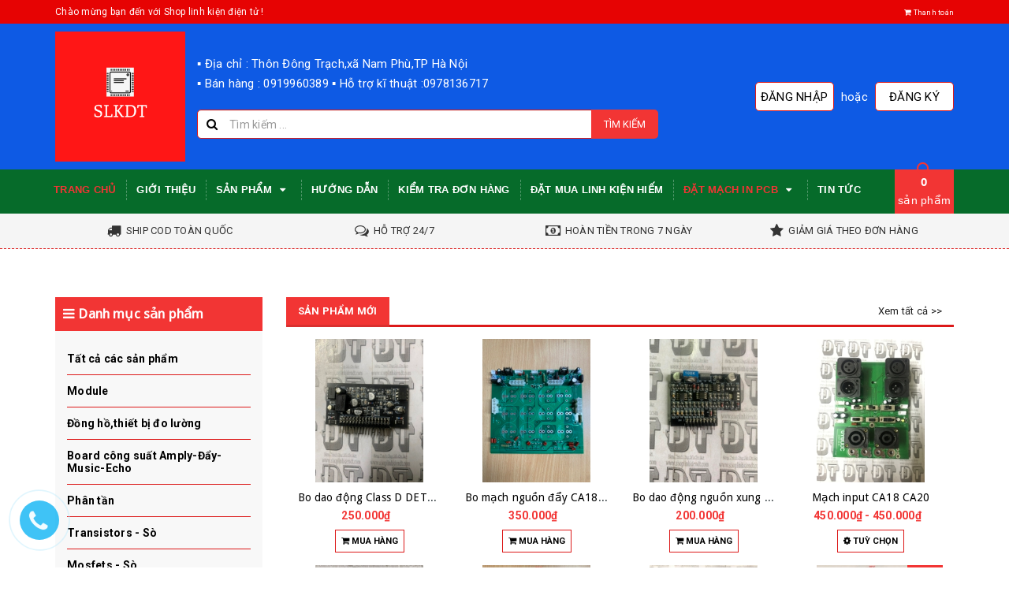

--- FILE ---
content_type: text/html; charset=utf-8
request_url: https://shoplinhkiendt.com/
body_size: 58720
content:
<!DOCTYPE html>
<html lang="vi">
<head>
	<meta charset="UTF-8" />
	<meta name="viewport" content="width=device-width, initial-scale=1, maximum-scale=1">			
	<title>
		 Shop linh kiện điện tử
	</title>		
	<!-- ================= Page description ================== -->
	
	<meta name="description" content="Shop linh kiện điện tử chuy&#234;n b&#225;n bu&#244;n b&#225;n lẻ c&#225;c thiết bị linh kiện điện tử như: Đồng hồ,thiết bị đo lường, Mắt CD-Phụ kiện đầu CD, Echo, Ph&#226;n tần, Transistors - S&#242;, Mosfets - S&#242;, Tụ điện, Điện trở,sản xuất mạch c&#244;ng suất c&#225;c loại...">
	
	<!-- ================= Meta ================== -->
	
	
	<meta name="keywords" content="Bán buôn bán lẻ linh kiện điện tử"/>		
	<link rel="canonical" href="https://shoplinhkiendt.com/"/>
	<meta name='revisit-after' content='1 days' />
	<meta name="robots" content="noodp,index,follow" />
	<!-- ================= Favicon ================== -->
	
	<link rel="icon" href="//bizweb.dktcdn.net/100/271/375/themes/610428/assets/favicon.png?1766291763357" type="image/x-icon" />
	
	<!-- ================= Google Fonts ================== -->
	
	
	
	<link href="//fonts.googleapis.com/css?family=Roboto:400,700" rel="stylesheet" type="text/css" media="all" />
	
	
	
	
	
	<link href="//fonts.googleapis.com/css?family=Droid+Sans:400" rel="stylesheet" type="text/css" media="all" />
	
	
		
	
	<!-- Facebook Open Graph meta tags -->
	

	<meta property="og:type" content="website">
	<meta property="og:title" content="Shop linh kiện điện tử">
	<meta property="og:image" content="http://bizweb.dktcdn.net/100/271/375/themes/610428/assets/logo.png?1766291763357">
	<meta property="og:image:secure_url" content="https://bizweb.dktcdn.net/100/271/375/themes/610428/assets/logo.png?1766291763357">

<meta property="og:description" content="Shop linh kiện điện tử chuyên bán buôn bán lẻ các thiết bị linh kiện điện tử như: Đồng hồ,thiết bị đo lường, Mắt CD-Phụ kiện đầu CD, Echo, Phân tần, Transistors - Sò, Mosfets - Sò, Tụ điện, Điện trở,sản xuất mạch công suất các loại...">
<meta property="og:url" content="https://shoplinhkiendt.com/">
<meta property="og:site_name" content="Shop linh kiện điện tử">		
	
	<!-- Plugin CSS -->			
	<link rel="stylesheet" href="https://maxcdn.bootstrapcdn.com/bootstrap/3.3.7/css/bootstrap.min.css" integrity="sha384-BVYiiSIFeK1dGmJRAkycuHAHRg32OmUcww7on3RYdg4Va+PmSTsz/K68vbdEjh4u" crossorigin="anonymous">
	<link rel="stylesheet" href="//maxcdn.bootstrapcdn.com/font-awesome/4.5.0/css/font-awesome.min.css">
	<link href="//bizweb.dktcdn.net/100/271/375/themes/610428/assets/owl.carousel.min.css?1766291763357" rel="stylesheet" type="text/css" media="all" />
	
	<!-- Build Main CSS -->								
	<link href="//bizweb.dktcdn.net/100/271/375/themes/610428/assets/base.scss.css?1766291763357" rel="stylesheet" type="text/css" media="all" />		
	<link href="//bizweb.dktcdn.net/100/271/375/themes/610428/assets/style.scss.css?1766291763357" rel="stylesheet" type="text/css" media="all" />		
	<link href="//bizweb.dktcdn.net/100/271/375/themes/610428/assets/update.scss.css?1766291763357" rel="stylesheet" type="text/css" media="all" />		
	<link href="//bizweb.dktcdn.net/100/271/375/themes/610428/assets/module.scss.css?1766291763357" rel="stylesheet" type="text/css" media="all" />
	<link href="//bizweb.dktcdn.net/100/271/375/themes/610428/assets/responsive.scss.css?1766291763357" rel="stylesheet" type="text/css" media="all" />
	<link href="//bizweb.dktcdn.net/100/271/375/themes/610428/assets/update_stylesheets.scss.css?1766291763357" rel="stylesheet" type="text/css" media="all" />
	
	<!-- Header JS -->	
	<script src="//bizweb.dktcdn.net/100/271/375/themes/610428/assets/jquery-2.2.3.min.js?1766291763357" type="text/javascript"></script> 
	
	<!-- Bizweb javascript customer -->
	

	<link href="//bizweb.dktcdn.net/100/271/375/themes/610428/assets/menu-stylesheets.scss.css?1766291763357" rel="stylesheet" type="text/css" media="all" />
	<script src="//bizweb.dktcdn.net/100/271/375/themes/610428/assets/menu-scripts.js?1766291763357" type="text/javascript"></script>
	
	<!-- Bizweb conter for header -->
	<script>
	var Bizweb = Bizweb || {};
	Bizweb.store = 'shoplinhkiendt.mysapo.net';
	Bizweb.id = 271375;
	Bizweb.theme = {"id":610428,"name":"Shoplinhkiendt.com","role":"main"};
	Bizweb.template = 'index';
	if(!Bizweb.fbEventId)  Bizweb.fbEventId = 'xxxxxxxx-xxxx-4xxx-yxxx-xxxxxxxxxxxx'.replace(/[xy]/g, function (c) {
	var r = Math.random() * 16 | 0, v = c == 'x' ? r : (r & 0x3 | 0x8);
				return v.toString(16);
			});		
</script>
<script>
	(function () {
		function asyncLoad() {
			var urls = ["//static.zotabox.com/d/e/de3835d34931b161159e052343943131/widgets.js?store=shoplinhkiendt.mysapo.net","//static.zotabox.com/d/e/de3835d34931b161159e052343943131/widgets.js?store=shoplinhkiendt.mysapo.net","//static.zotabox.com/d/e/de3835d34931b161159e052343943131/widgets.js?store=shoplinhkiendt.mysapo.net","//static.zotabox.com/d/e/de3835d34931b161159e052343943131/widgets.js?store=shoplinhkiendt.mysapo.net","//static.zotabox.com/d/e/de3835d34931b161159e052343943131/widgets.js?store=shoplinhkiendt.mysapo.net","//static.zotabox.com/d/e/de3835d34931b161159e052343943131/widgets.js?store=shoplinhkiendt.mysapo.net","//static.zotabox.com/d/e/de3835d34931b161159e052343943131/widgets.js?store=shoplinhkiendt.mysapo.net","//static.zotabox.com/d/e/de3835d34931b161159e052343943131/widgets.js?store=shoplinhkiendt.mysapo.net","//static.zotabox.com/d/e/de3835d34931b161159e052343943131/widgets.js?store=shoplinhkiendt.mysapo.net","//static.zotabox.com/d/e/de3835d34931b161159e052343943131/widgets.js?store=shoplinhkiendt.mysapo.net","https://quantitybreak.bizweb.vn/script.js?store=shoplinhkiendt.mysapo.net","https://google-shopping.sapoapps.vn/conversion-tracker/global-tag/4803.js?store=shoplinhkiendt.mysapo.net","https://google-shopping.sapoapps.vn/conversion-tracker/event-tag/4803.js?store=shoplinhkiendt.mysapo.net","https://popup.sapoapps.vn/api/genscript/script?store=shoplinhkiendt.mysapo.net","https://popup.sapoapps.vn/api/genscript/script?store=shoplinhkiendt.mysapo.net"];
			for (var i = 0; i < urls.length; i++) {
				var s = document.createElement('script');
				s.type = 'text/javascript';
				s.async = true;
				s.src = urls[i];
				var x = document.getElementsByTagName('script')[0];
				x.parentNode.insertBefore(s, x);
			}
		};
		window.attachEvent ? window.attachEvent('onload', asyncLoad) : window.addEventListener('load', asyncLoad, false);
	})();
</script>


<script>
	window.BizwebAnalytics = window.BizwebAnalytics || {};
	window.BizwebAnalytics.meta = window.BizwebAnalytics.meta || {};
	window.BizwebAnalytics.meta.currency = 'VND';
	window.BizwebAnalytics.tracking_url = '/s';

	var meta = {};
	
	
	for (var attr in meta) {
	window.BizwebAnalytics.meta[attr] = meta[attr];
	}
</script>

	
		<script src="/dist/js/stats.min.js?v=96f2ff2"></script>
	



<!-- Global site tag (gtag.js) - Google Analytics -->
<script async src="https://www.googletagmanager.com/gtag/js?id=UA-110471550-1"></script>
<script>
  window.dataLayer = window.dataLayer || [];
  function gtag(){dataLayer.push(arguments);}
  gtag('js', new Date());

  gtag('config', 'UA-110471550-1');
</script>
<script>

	window.enabled_enhanced_ecommerce = true;

</script>




<!--Facebook Pixel Code-->
<script>
	!function(f, b, e, v, n, t, s){
	if (f.fbq) return; n = f.fbq = function(){
	n.callMethod?
	n.callMethod.apply(n, arguments):n.queue.push(arguments)}; if (!f._fbq) f._fbq = n;
	n.push = n; n.loaded = !0; n.version = '2.0'; n.queue =[]; t = b.createElement(e); t.async = !0;
	t.src = v; s = b.getElementsByTagName(e)[0]; s.parentNode.insertBefore(t, s)}
	(window,
	document,'script','https://connect.facebook.net/en_US/fbevents.js');
	fbq('init', '110471550', {} , {'agent': 'plsapo'}); // Insert your pixel ID here.
	fbq('track', 'PageView',{},{ eventID: Bizweb.fbEventId });
	
</script>
<noscript>
	<img height='1' width='1' style='display:none' src='https://www.facebook.com/tr?id=110471550&ev=PageView&noscript=1' />
</noscript>
<!--DO NOT MODIFY-->
<!--End Facebook Pixel Code-->



<script>
	var eventsListenerScript = document.createElement('script');
	eventsListenerScript.async = true;
	
	eventsListenerScript.src = "/dist/js/store_events_listener.min.js?v=1b795e9";
	
	document.getElementsByTagName('head')[0].appendChild(eventsListenerScript);
</script>





				
<script>var ProductReviewsAppUtil=ProductReviewsAppUtil || {};</script>
</head>
<body>

	<!-- Get default value setup for store informations -->
















<!-- end getting default value -->
	
	<!-- Main content -->
	<header>
	<div class="topbar">
		<div class="container">
			<div class="row">
				<div class="hidden-xs col-sm-9 col-md-10 col-lg-10 welcome-text">
					<span>Chào mừng bạn đến với Shop linh kiện điện tử !</span>
				</div>
				<div class="col-xs-12 col-sm-3 col-md-2 col-lg-2 checkout">
					<a href="/checkout" title="Tới trang thanh toán">
						<i class="fa fa-shopping-cart"></i>
						<span>Thanh toán</span>
					</a>
				</div>
			</div>
		</div>
	</div>
	<div class="mainbar">
		<div class="container">
			<div class="row">
				<div class="col-xs-12 col-sm-3 col-md-2 col-lg-2 logo">
					<a href="/" title="Trang chủ">
						<img class="img-responsive" src="//bizweb.dktcdn.net/100/271/375/themes/610428/assets/logo.png?1766291763357" alt="Logo">
					</a>
				</div>
				<div class="col-xs-12 col-sm-4 col-md-6 col-lg-6 search-header">
					<div class="search_padding">
	<div class="adress">
		▪️ Địa chỉ : Thôn Đông Trạch,xã Nam Phù,TP Hà Nội<br>
▪️ Bán hàng : 0919960389
▪️ Hỗ trợ kĩ thuật :0978136717
	</div>
	<form action="/search" method="get">
		<div class="input-group search_form_action">
			<i class="fa fa-search"></i>
			<input type="text" class="form-control" maxlength="70" name="query" id="search" placeholder="Tìm kiếm ...">
			<span class="input-group-btn">
				<button class="btn btn-default btn-search" type="submit">
					Tìm kiếm
				</button>
			</span>
		</div>
	</form>
</div>
				</div>
				<div class="col-xs-12 col-sm-5 col-md-4 col-lg-4 account">
					
					<a href="/account/login">Đăng nhập</a>
					<span>hoặc</span>
					<a href="/account/register">Đăng ký</a>
						
				</div>
			</div>
		</div>
	</div>
	
	<div class="menu-nav">
		<nav class="menu-header hidden-sm hidden-xs">
	<ul id="nav" class="nav container">
		
		
		<li class="nav-item active">
			<a class="nav-link" href="/" title="Trang chủ">
				Trang chủ
			</a>
		</li>
		
		
		
		<li class="nav-item">
			<a class="nav-link" href="/gioi-thieu" title="Giới thiệu">
				Giới thiệu
			</a>
		</li>
		
		
		
		<li class="nav-item">
			<a href="/collections/all" class="nav-link" title="Sản phẩm">
				 Sản phẩm <i class="fa fa-caret-down" data-toggle="dropdown"></i>
			</a>
			<ul class="dropdown-menu">
				
				
				<li class="nav-item-lv2">
					<a class="nav-link" href="/collections/all" title="Tất cả các sản phẩm">
						<i class="fa fa-angle-right"></i><span>Tất cả các sản phẩm</span>
					</a>
				</li>
				
				
				
				<li class="nav-item-lv2">
					<a class="nav-link" href="/module" title="Module">
						<i class="fa fa-angle-right"></i><span>Module</span>
					</a>
				</li>
				
				
				
				<li class="nav-item-lv2">
					<a class="nav-link" href="/dong-ho-thiet-bi-do-luong" title="Đồng hồ,thiết bị đo lường">
						<i class="fa fa-angle-right"></i><span>Đồng hồ,thiết bị đo lường</span>
					</a>
				</li>
				
				
				
				<li class="nav-item-lv2">
					<a class="nav-link" href="/board-cong-suat-amply" title="Board công suất Amply-Đẩy-Music-Echo">
						<i class="fa fa-angle-right"></i><span>Board công suất Amply-Đẩy-Music-Echo</span>
					</a>
				</li>
				
				
				
				<li class="nav-item-lv2">
					<a class="nav-link" href="/phan-tan" title="Phân tần">
						<i class="fa fa-angle-right"></i><span>Phân tần</span>
					</a>
				</li>
				
				
				
				<li class="nav-item-lv2">
					<a class="nav-link" href="/transistors" title="Transistors - Sò">
						<i class="fa fa-angle-right"></i><span>Transistors - Sò</span>
					</a>
				</li>
				
				
				
				<li class="nav-item-lv2">
					<a class="nav-link" href="/mosfets" title="Mosfets - Sò">
						<i class="fa fa-angle-right"></i><span>Mosfets - Sò</span>
					</a>
				</li>
				
				
				
				<li class="dropdown-submenu nav-item-lv2">
					<a class="nav-link" href="/tu-dien" title="Tụ điện">
						<i class="fa fa-angle-right"></i><span>Tụ điện</span>
					</a>
					<i class="fa fa-caret-right"></i>
					<ul class="dropdown-menu">
												
						<li class="nav-item-lv3">
							<a class="nav-link" href="/tu-thuong" title="Tụ thường">
								Tụ thường
							</a>
						</li>						
												
						<li class="nav-item-lv3">
							<a class="nav-link" href="/tu-audio" title="Tụ audio">
								Tụ audio
							</a>
						</li>						
												
						<li class="nav-item-lv3">
							<a class="nav-link" href="/tu-dan-smd" title="Tụ dán SMD">
								Tụ dán SMD
							</a>
						</li>						
						
					</ul>                      
				</li>
				
				
				
				<li class="dropdown-submenu nav-item-lv2">
					<a class="nav-link" href="/dien-tro" title="Điện trở">
						<i class="fa fa-angle-right"></i><span>Điện trở</span>
					</a>
					<i class="fa fa-caret-right"></i>
					<ul class="dropdown-menu">
												
						<li class="nav-item-lv3">
							<a class="nav-link" href="/dien-tro-cam-1-2w" title="Điện trở cắm 1/2W">
								Điện trở cắm 1/2W
							</a>
						</li>						
												
						<li class="nav-item-lv3">
							<a class="nav-link" href="/dien-tro-cam-1-4w" title="Điện trở cắm 1/4W">
								Điện trở cắm 1/4W
							</a>
						</li>						
												
						<li class="nav-item-lv3">
							<a class="nav-link" href="/dien-tro-cam-1w" title="Điện trở cắm 1W">
								Điện trở cắm 1W
							</a>
						</li>						
												
						<li class="nav-item-lv3">
							<a class="nav-link" href="/dien-tro-cam-2w" title="Điện trở cắm 2W">
								Điện trở cắm 2W
							</a>
						</li>						
												
						<li class="nav-item-lv3">
							<a class="nav-link" href="/dien-tro-cam-3w" title="Điện trở cắm 3W">
								Điện trở cắm 3W
							</a>
						</li>						
												
						<li class="nav-item-lv3">
							<a class="nav-link" href="/dien-tro-cong-suat-5w" title="Điện trở công suất 5W">
								Điện trở công suất 5W
							</a>
						</li>						
												
						<li class="nav-item-lv3">
							<a class="nav-link" href="/dien-tro-dan" title="Điện trở dán">
								Điện trở dán
							</a>
						</li>						
						
					</ul>                      
				</li>
				
				
				
				<li class="dropdown-submenu nav-item-lv2">
					<a class="nav-link" href="/diode-xung" title="Diode">
						<i class="fa fa-angle-right"></i><span>Diode</span>
					</a>
					<i class="fa fa-caret-right"></i>
					<ul class="dropdown-menu">
												
						<li class="nav-item-lv3">
							<a class="nav-link" href="/diode" title="Diode chỉnh lưu cầu">
								Diode chỉnh lưu cầu
							</a>
						</li>						
												
						<li class="nav-item-lv3">
							<a class="nav-link" href="/diode-zener" title="Diode Zener">
								Diode Zener
							</a>
						</li>						
												
						<li class="nav-item-lv3">
							<a class="nav-link" href="/diode-xung" title="Diode xung">
								Diode xung
							</a>
						</li>						
						
					</ul>                      
				</li>
				
				
				
				<li class="nav-item-lv2">
					<a class="nav-link" href="/jfet" title="Jfet">
						<i class="fa fa-angle-right"></i><span>Jfet</span>
					</a>
				</li>
				
				
				
				<li class="nav-item-lv2">
					<a class="nav-link" href="/igbt" title="IGBT">
						<i class="fa fa-angle-right"></i><span>IGBT</span>
					</a>
				</li>
				
				
				
				<li class="nav-item-lv2">
					<a class="nav-link" href="/scr-thyristor" title="Triac - Diac - Thyristor">
						<i class="fa fa-angle-right"></i><span>Triac - Diac - Thyristor</span>
					</a>
				</li>
				
				
				
				<li class="nav-item-lv2">
					<a class="nav-link" href="/photo-quang" title="Photo quang">
						<i class="fa fa-angle-right"></i><span>Photo quang</span>
					</a>
				</li>
				
				
				
				<li class="nav-item-lv2">
					<a class="nav-link" href="/chiet-ap-bien-tro" title="Chiết áp - biến trở">
						<i class="fa fa-angle-right"></i><span>Chiết áp - biến trở</span>
					</a>
				</li>
				
				
				
				<li class="nav-item-lv2">
					<a class="nav-link" href="/led" title="LED">
						<i class="fa fa-angle-right"></i><span>LED</span>
					</a>
				</li>
				
				
				
				<li class="nav-item-lv2">
					<a class="nav-link" href="/ic-nguon" title="IC nguồn">
						<i class="fa fa-angle-right"></i><span>IC nguồn</span>
					</a>
				</li>
				
				
				
				<li class="nav-item-lv2">
					<a class="nav-link" href="/opamp" title="OPAMP">
						<i class="fa fa-angle-right"></i><span>OPAMP</span>
					</a>
				</li>
				
				
				
				<li class="nav-item-lv2">
					<a class="nav-link" href="/ic-am-thanh" title="IC âm thanh">
						<i class="fa fa-angle-right"></i><span>IC âm thanh</span>
					</a>
				</li>
				
				
				
				<li class="nav-item-lv2">
					<a class="nav-link" href="/may-tinh-nhung" title="Máy tính nhúng">
						<i class="fa fa-angle-right"></i><span>Máy tính nhúng</span>
					</a>
				</li>
				
				
				
				<li class="nav-item-lv2">
					<a class="nav-link" href="/thiet-bi-thong-minh" title="Máy nạp rom">
						<i class="fa fa-angle-right"></i><span>Máy nạp rom</span>
					</a>
				</li>
				
				
				
				<li class="nav-item-lv2">
					<a class="nav-link" href="/kit-dieu-khien" title="KIT điều khiển">
						<i class="fa fa-angle-right"></i><span>KIT điều khiển</span>
					</a>
				</li>
				
				
				
				<li class="nav-item-lv2">
					<a class="nav-link" href="/linh-kien-t" title="Linh kiện Tivi">
						<i class="fa fa-angle-right"></i><span>Linh kiện Tivi</span>
					</a>
				</li>
				
				
				
				<li class="nav-item-lv2">
					<a class="nav-link" href="/cam-bien" title="Cảm biến">
						<i class="fa fa-angle-right"></i><span>Cảm biến</span>
					</a>
				</li>
				
				
				
				<li class="nav-item-lv2">
					<a class="nav-link" href="/tram-han" title="Trạm hàn - Phụ kiện máy hàn">
						<i class="fa fa-angle-right"></i><span>Trạm hàn - Phụ kiện máy hàn</span>
					</a>
				</li>
				
				
				
				<li class="nav-item-lv2">
					<a class="nav-link" href="/pcb" title="PCB">
						<i class="fa fa-angle-right"></i><span>PCB</span>
					</a>
				</li>
				
				
				
				<li class="nav-item-lv2">
					<a class="nav-link" href="/tan-nhiet" title="Tản nhiệt - Tấm cách điện">
						<i class="fa fa-angle-right"></i><span>Tản nhiệt - Tấm cách điện</span>
					</a>
				</li>
				
				
				
				<li class="nav-item-lv2">
					<a class="nav-link" href="/dung-cu-diy" title="Dụng cụ DIY">
						<i class="fa fa-angle-right"></i><span>Dụng cụ DIY</span>
					</a>
				</li>
				
				
				
				<li class="nav-item-lv2">
					<a class="nav-link" href="/chassis-vo-amply" title="Chassis - Vỏ Amply">
						<i class="fa fa-angle-right"></i><span>Chassis - Vỏ Amply</span>
					</a>
				</li>
				
				
				
				<li class="nav-item-lv2">
					<a class="nav-link" href="/coc-loa-jack-cam-connector" title="Cọc loa - Jack cắm - Connector">
						<i class="fa fa-angle-right"></i><span>Cọc loa - Jack cắm - Connector</span>
					</a>
				</li>
				
				
				
				<li class="nav-item-lv2">
					<a class="nav-link" href="/loa-phu-kien-thay-the" title="Loa - Phụ kiện thay thế">
						<i class="fa fa-angle-right"></i><span>Loa - Phụ kiện thay thế</span>
					</a>
				</li>
				
				
				
				<li class="nav-item-lv2">
					<a class="nav-link" href="/bien-ap-de-chup-bien-ap" title="Biến áp - Đế - Chụp biến áp">
						<i class="fa fa-angle-right"></i><span>Biến áp - Đế - Chụp biến áp</span>
					</a>
				</li>
				
				
				
				<li class="nav-item-lv2">
					<a class="nav-link" href="/cau-chi" title="Cầu chì">
						<i class="fa fa-angle-right"></i><span>Cầu chì</span>
					</a>
				</li>
				
				
				
				<li class="nav-item-lv2">
					<a class="nav-link" href="/day-cap" title="Dây cáp">
						<i class="fa fa-angle-right"></i><span>Dây cáp</span>
					</a>
				</li>
				
				
				
				<li class="nav-item-lv2">
					<a class="nav-link" href="/nguon-adapter" title="Nguồn - Adapter">
						<i class="fa fa-angle-right"></i><span>Nguồn - Adapter</span>
					</a>
				</li>
				
				
				
				<li class="nav-item-lv2">
					<a class="nav-link" href="/relay-role" title="Relay - Rơle">
						<i class="fa fa-angle-right"></i><span>Relay - Rơle</span>
					</a>
				</li>
				
				
				
				<li class="nav-item-lv2">
					<a class="nav-link" href="/cuon-cam" title="Cuộn cảm">
						<i class="fa fa-angle-right"></i><span>Cuộn cảm</span>
					</a>
				</li>
				
				
				
				<li class="nav-item-lv2">
					<a class="nav-link" href="/tu-may-cat-linh-kien" title="Tủ-Máy cắt linh kiện">
						<i class="fa fa-angle-right"></i><span>Tủ-Máy cắt linh kiện</span>
					</a>
				</li>
				
				
				
				<li class="nav-item-lv2">
					<a class="nav-link" href="/mam-han-nhiet-led" title="Mâm nhiệt hàn LED-Bể thiếc nhúng mạch PCB">
						<i class="fa fa-angle-right"></i><span>Mâm nhiệt hàn LED-Bể thiếc nhúng mạch PCB</span>
					</a>
				</li>
				
				
				
				<li class="nav-item-lv2">
					<a class="nav-link" href="/ic-logic" title="IC Logic">
						<i class="fa fa-angle-right"></i><span>IC Logic</span>
					</a>
				</li>
				
				
				
				<li class="nav-item-lv2">
					<a class="nav-link" href="/ptc" title="PTC">
						<i class="fa fa-angle-right"></i><span>PTC</span>
					</a>
				</li>
				
				
				
				<li class="nav-item-lv2">
					<a class="nav-link" href="/ntc" title="NTC">
						<i class="fa fa-angle-right"></i><span>NTC</span>
					</a>
				</li>
				
				
				
				<li class="nav-item-lv2">
					<a class="nav-link" href="/cong-tac-nut-nhan" title="Công tắc - Nút nhấn">
						<i class="fa fa-angle-right"></i><span>Công tắc - Nút nhấn</span>
					</a>
				</li>
				
				
				
				<li class="nav-item-lv2">
					<a class="nav-link" href="/ic-nho-rom" title="IC NHỚ - ROM">
						<i class="fa fa-angle-right"></i><span>IC NHỚ - ROM</span>
					</a>
				</li>
				
				
			</ul>
		</li>
		
		
		
		<li class="nav-item">
			<a class="nav-link" href="/huong-dan" title="Hướng dẫn">
				Hướng dẫn
			</a>
		</li>
		
		
		
		<li class="nav-item">
			<a class="nav-link" href="/apps/kiem-tra-don-hang" title="Kiểm tra đơn hàng">
				Kiểm tra đơn hàng
			</a>
		</li>
		
		
		
		<li class="nav-item">
			<a class="nav-link" href="/dat-mua-linh-kien-hiem" title="Đặt mua linh kiện hiếm">
				Đặt mua linh kiện hiếm
			</a>
		</li>
		
		
		
		<li class="nav-item active">
			<a href="/" class="nav-link" title="Đặt mạch in PCB">
				 Đặt mạch in PCB <i class="fa fa-caret-down" data-toggle="dropdown"></i>
			</a>
			<ul class="dropdown-menu">
				
				
				<li class="nav-item-lv2">
					<a class="nav-link" href="/thiet-ke-mach-in" title="Thiết kế mạch in">
						<i class="fa fa-angle-right"></i><span>Thiết kế mạch in</span>
					</a>
				</li>
				
				
				
				<li class="dropdown-submenu nav-item-lv2">
					<a class="nav-link" href="/dat-mach-in-pcb" title="Đặt mạch in PCB">
						<i class="fa fa-angle-right"></i><span>Đặt mạch in PCB</span>
					</a>
					<i class="fa fa-caret-right"></i>
					<ul class="dropdown-menu">
												
						<li class="nav-item-lv3">
							<a class="nav-link" href="/thiet-ke-mach-in" title="Thiết kế mạch in">
								Thiết kế mạch in
							</a>
						</li>						
												
						<li class="nav-item-lv3">
							<a class="nav-link" href="/dat-mach-in-pcb" title="Đặt mạch in PCB">
								Đặt mạch in PCB
							</a>
						</li>						
						
					</ul>                      
				</li>
				
				
			</ul>
		</li>
		
		
		
		<li class="nav-item">
			<a class="nav-link" href="/tin-tuc" title="Tin tức">
				Tin tức
			</a>
		</li>
		
		
		
		<div class="cart-header">
	<div class="top-cart-contain f-right">
		<div class="mini-cart text-xs-center">
			<div class="heading-cart">
				<a href="/cart">
					<span class="cartCount count_item_pr" id="cart-total"></span>
					<br>sản phẩm
				</a>
			</div>	
			<div class="top-cart-content">					
				<ul id="cart-sidebar" class="mini-products-list count_li">
					<li class="list-item">
						<ul></ul>
					</li>
					<li class="action">
						<ul>
							<li class="li-fix-1">
								<div class="top-subtotal">
									Tổng tiền thanh toán: 
									<span class="price"></span>
								</div>
							</li>
							<li class="li-fix-2" style="">
								<div class="actions">
									<a href="/cart" class="btn btn-primary">
										<span>Giỏ hàng</span>
									</a>
									<a href="/checkout" class="btn btn-checkout btn-gray">
										<span>Thanh toán</span>
									</a>
								</div>
							</li>
						</ul>
					</li>
				</ul>
			</div>
		</div>
	</div>
</div>
	</ul>
</nav>
		<div class="sidebar-menu sidebar_menu site-nav-mobile menu-header hidden-md hidden-lg">
	<div class="sidebar-menu-title module-header">
		<div class="module-title">
			
			<i class="fa fa-bars"></i>
			<span>MENU</span>
		</div>
		<a class="mobile-cart" href="/cart">
			<span class="cart-count-mobile">0</span>
		</a>
	</div>
	<div class="sidebar-menu-content">
		<div class="sidebar-linklists">
			<ul>
				
				
				<li class="sidebar-menu-list menu-item collection-sidebar-menu active">
					<a class="ajaxLayer" href="/" title="Trang chủ">
						<span>Trang chủ</span>
					</a>
					
				</li>
				
				<li class="sidebar-menu-list menu-item collection-sidebar-menu">
					<a class="ajaxLayer" href="/gioi-thieu" title="Giới thiệu">
						<span>Giới thiệu</span>
					</a>
					
				</li>
				
				<li class="sidebar-menu-list menu-item collection-sidebar-menu">
					<a class="ajaxLayer" href="/collections/all" title="Sản phẩm">
						<span>Sản phẩm</span>
					</a>
					
					<ul style="display: none" class="lv2">
						
						<li>
							<a class="ajaxLayer a_lv2" href="/collections/all" title="Tất cả các sản phẩm">
								<span>Tất cả các sản phẩm</span>
							</a>
							
						</li>
						
						<li>
							<a class="ajaxLayer a_lv2" href="/module" title="Module">
								<span>Module</span>
							</a>
							
						</li>
						
						<li>
							<a class="ajaxLayer a_lv2" href="/dong-ho-thiet-bi-do-luong" title="Đồng hồ,thiết bị đo lường">
								<span>Đồng hồ,thiết bị đo lường</span>
							</a>
							
						</li>
						
						<li>
							<a class="ajaxLayer a_lv2" href="/board-cong-suat-amply" title="Board công suất Amply-Đẩy-Music-Echo">
								<span>Board công suất Amply-Đẩy-Music-Echo</span>
							</a>
							
						</li>
						
						<li>
							<a class="ajaxLayer a_lv2" href="/phan-tan" title="Phân tần">
								<span>Phân tần</span>
							</a>
							
						</li>
						
						<li>
							<a class="ajaxLayer a_lv2" href="/transistors" title="Transistors - Sò">
								<span>Transistors - Sò</span>
							</a>
							
						</li>
						
						<li>
							<a class="ajaxLayer a_lv2" href="/mosfets" title="Mosfets - Sò">
								<span>Mosfets - Sò</span>
							</a>
							
						</li>
						
						<li>
							<a class="ajaxLayer a_lv2" href="/tu-dien" title="Tụ điện">
								<span>Tụ điện</span>
							</a>
							
							<ul style="display: none;" class="lv3">
								
								<li>
									<a class="ajaxLayer a_lv3" href="/tu-thuong" title="Tụ thường">
										<span>Tụ thường</span>
									</a>
								</li>
								
								<li>
									<a class="ajaxLayer a_lv3" href="/tu-audio" title="Tụ audio">
										<span>Tụ audio</span>
									</a>
								</li>
								
								<li>
									<a class="ajaxLayer a_lv3" href="/tu-dan-smd" title="Tụ dán SMD">
										<span>Tụ dán SMD</span>
									</a>
								</li>
								
							</ul>
							
						</li>
						
						<li>
							<a class="ajaxLayer a_lv2" href="/dien-tro" title="Điện trở">
								<span>Điện trở</span>
							</a>
							
							<ul style="display: none;" class="lv3">
								
								<li>
									<a class="ajaxLayer a_lv3" href="/dien-tro-cam-1-2w" title="Điện trở cắm 1/2W">
										<span>Điện trở cắm 1/2W</span>
									</a>
								</li>
								
								<li>
									<a class="ajaxLayer a_lv3" href="/dien-tro-cam-1-4w" title="Điện trở cắm 1/4W">
										<span>Điện trở cắm 1/4W</span>
									</a>
								</li>
								
								<li>
									<a class="ajaxLayer a_lv3" href="/dien-tro-cam-1w" title="Điện trở cắm 1W">
										<span>Điện trở cắm 1W</span>
									</a>
								</li>
								
								<li>
									<a class="ajaxLayer a_lv3" href="/dien-tro-cam-2w" title="Điện trở cắm 2W">
										<span>Điện trở cắm 2W</span>
									</a>
								</li>
								
								<li>
									<a class="ajaxLayer a_lv3" href="/dien-tro-cam-3w" title="Điện trở cắm 3W">
										<span>Điện trở cắm 3W</span>
									</a>
								</li>
								
								<li>
									<a class="ajaxLayer a_lv3" href="/dien-tro-cong-suat-5w" title="Điện trở công suất 5W">
										<span>Điện trở công suất 5W</span>
									</a>
								</li>
								
								<li>
									<a class="ajaxLayer a_lv3" href="/dien-tro-dan" title="Điện trở dán">
										<span>Điện trở dán</span>
									</a>
								</li>
								
							</ul>
							
						</li>
						
						<li>
							<a class="ajaxLayer a_lv2" href="/diode-xung" title="Diode">
								<span>Diode</span>
							</a>
							
							<ul style="display: none;" class="lv3">
								
								<li>
									<a class="ajaxLayer a_lv3" href="/diode" title="Diode chỉnh lưu cầu">
										<span>Diode chỉnh lưu cầu</span>
									</a>
								</li>
								
								<li>
									<a class="ajaxLayer a_lv3" href="/diode-zener" title="Diode Zener">
										<span>Diode Zener</span>
									</a>
								</li>
								
								<li>
									<a class="ajaxLayer a_lv3" href="/diode-xung" title="Diode xung">
										<span>Diode xung</span>
									</a>
								</li>
								
							</ul>
							
						</li>
						
						<li>
							<a class="ajaxLayer a_lv2" href="/jfet" title="Jfet">
								<span>Jfet</span>
							</a>
							
						</li>
						
						<li>
							<a class="ajaxLayer a_lv2" href="/igbt" title="IGBT">
								<span>IGBT</span>
							</a>
							
						</li>
						
						<li>
							<a class="ajaxLayer a_lv2" href="/scr-thyristor" title="Triac - Diac - Thyristor">
								<span>Triac - Diac - Thyristor</span>
							</a>
							
						</li>
						
						<li>
							<a class="ajaxLayer a_lv2" href="/photo-quang" title="Photo quang">
								<span>Photo quang</span>
							</a>
							
						</li>
						
						<li>
							<a class="ajaxLayer a_lv2" href="/chiet-ap-bien-tro" title="Chiết áp - biến trở">
								<span>Chiết áp - biến trở</span>
							</a>
							
						</li>
						
						<li>
							<a class="ajaxLayer a_lv2" href="/led" title="LED">
								<span>LED</span>
							</a>
							
						</li>
						
						<li>
							<a class="ajaxLayer a_lv2" href="/ic-nguon" title="IC nguồn">
								<span>IC nguồn</span>
							</a>
							
						</li>
						
						<li>
							<a class="ajaxLayer a_lv2" href="/opamp" title="OPAMP">
								<span>OPAMP</span>
							</a>
							
						</li>
						
						<li>
							<a class="ajaxLayer a_lv2" href="/ic-am-thanh" title="IC âm thanh">
								<span>IC âm thanh</span>
							</a>
							
						</li>
						
						<li>
							<a class="ajaxLayer a_lv2" href="/may-tinh-nhung" title="Máy tính nhúng">
								<span>Máy tính nhúng</span>
							</a>
							
						</li>
						
						<li>
							<a class="ajaxLayer a_lv2" href="/thiet-bi-thong-minh" title="Máy nạp rom">
								<span>Máy nạp rom</span>
							</a>
							
						</li>
						
						<li>
							<a class="ajaxLayer a_lv2" href="/kit-dieu-khien" title="KIT điều khiển">
								<span>KIT điều khiển</span>
							</a>
							
						</li>
						
						<li>
							<a class="ajaxLayer a_lv2" href="/linh-kien-t" title="Linh kiện Tivi">
								<span>Linh kiện Tivi</span>
							</a>
							
						</li>
						
						<li>
							<a class="ajaxLayer a_lv2" href="/cam-bien" title="Cảm biến">
								<span>Cảm biến</span>
							</a>
							
						</li>
						
						<li>
							<a class="ajaxLayer a_lv2" href="/tram-han" title="Trạm hàn - Phụ kiện máy hàn">
								<span>Trạm hàn - Phụ kiện máy hàn</span>
							</a>
							
						</li>
						
						<li>
							<a class="ajaxLayer a_lv2" href="/pcb" title="PCB">
								<span>PCB</span>
							</a>
							
						</li>
						
						<li>
							<a class="ajaxLayer a_lv2" href="/tan-nhiet" title="Tản nhiệt - Tấm cách điện">
								<span>Tản nhiệt - Tấm cách điện</span>
							</a>
							
						</li>
						
						<li>
							<a class="ajaxLayer a_lv2" href="/dung-cu-diy" title="Dụng cụ DIY">
								<span>Dụng cụ DIY</span>
							</a>
							
						</li>
						
						<li>
							<a class="ajaxLayer a_lv2" href="/chassis-vo-amply" title="Chassis - Vỏ Amply">
								<span>Chassis - Vỏ Amply</span>
							</a>
							
						</li>
						
						<li>
							<a class="ajaxLayer a_lv2" href="/coc-loa-jack-cam-connector" title="Cọc loa - Jack cắm - Connector">
								<span>Cọc loa - Jack cắm - Connector</span>
							</a>
							
						</li>
						
						<li>
							<a class="ajaxLayer a_lv2" href="/loa-phu-kien-thay-the" title="Loa - Phụ kiện thay thế">
								<span>Loa - Phụ kiện thay thế</span>
							</a>
							
						</li>
						
						<li>
							<a class="ajaxLayer a_lv2" href="/bien-ap-de-chup-bien-ap" title="Biến áp - Đế - Chụp biến áp">
								<span>Biến áp - Đế - Chụp biến áp</span>
							</a>
							
						</li>
						
						<li>
							<a class="ajaxLayer a_lv2" href="/cau-chi" title="Cầu chì">
								<span>Cầu chì</span>
							</a>
							
						</li>
						
						<li>
							<a class="ajaxLayer a_lv2" href="/day-cap" title="Dây cáp">
								<span>Dây cáp</span>
							</a>
							
						</li>
						
						<li>
							<a class="ajaxLayer a_lv2" href="/nguon-adapter" title="Nguồn - Adapter">
								<span>Nguồn - Adapter</span>
							</a>
							
						</li>
						
						<li>
							<a class="ajaxLayer a_lv2" href="/relay-role" title="Relay - Rơle">
								<span>Relay - Rơle</span>
							</a>
							
						</li>
						
						<li>
							<a class="ajaxLayer a_lv2" href="/cuon-cam" title="Cuộn cảm">
								<span>Cuộn cảm</span>
							</a>
							
						</li>
						
						<li>
							<a class="ajaxLayer a_lv2" href="/tu-may-cat-linh-kien" title="Tủ-Máy cắt linh kiện">
								<span>Tủ-Máy cắt linh kiện</span>
							</a>
							
						</li>
						
						<li>
							<a class="ajaxLayer a_lv2" href="/mam-han-nhiet-led" title="Mâm nhiệt hàn LED-Bể thiếc nhúng mạch PCB">
								<span>Mâm nhiệt hàn LED-Bể thiếc nhúng mạch PCB</span>
							</a>
							
						</li>
						
						<li>
							<a class="ajaxLayer a_lv2" href="/ic-logic" title="IC Logic">
								<span>IC Logic</span>
							</a>
							
						</li>
						
						<li>
							<a class="ajaxLayer a_lv2" href="/ptc" title="PTC">
								<span>PTC</span>
							</a>
							
						</li>
						
						<li>
							<a class="ajaxLayer a_lv2" href="/ntc" title="NTC">
								<span>NTC</span>
							</a>
							
						</li>
						
						<li>
							<a class="ajaxLayer a_lv2" href="/cong-tac-nut-nhan" title="Công tắc - Nút nhấn">
								<span>Công tắc - Nút nhấn</span>
							</a>
							
						</li>
						
						<li>
							<a class="ajaxLayer a_lv2" href="/ic-nho-rom" title="IC NHỚ - ROM">
								<span>IC NHỚ - ROM</span>
							</a>
							
						</li>
						
					</ul>
					
				</li>
				
				<li class="sidebar-menu-list menu-item collection-sidebar-menu">
					<a class="ajaxLayer" href="/huong-dan" title="Hướng dẫn">
						<span>Hướng dẫn</span>
					</a>
					
				</li>
				
				<li class="sidebar-menu-list menu-item collection-sidebar-menu">
					<a class="ajaxLayer" href="/apps/kiem-tra-don-hang" title="Kiểm tra đơn hàng">
						<span>Kiểm tra đơn hàng</span>
					</a>
					
				</li>
				
				<li class="sidebar-menu-list menu-item collection-sidebar-menu">
					<a class="ajaxLayer" href="/dat-mua-linh-kien-hiem" title="Đặt mua linh kiện hiếm">
						<span>Đặt mua linh kiện hiếm</span>
					</a>
					
				</li>
				
				<li class="sidebar-menu-list menu-item collection-sidebar-menu active">
					<a class="ajaxLayer" href="/" title="Đặt mạch in PCB">
						<span>Đặt mạch in PCB</span>
					</a>
					
					<ul style="display: none" class="lv2">
						
						<li>
							<a class="ajaxLayer a_lv2" href="/thiet-ke-mach-in" title="Thiết kế mạch in">
								<span>Thiết kế mạch in</span>
							</a>
							
						</li>
						
						<li>
							<a class="ajaxLayer a_lv2" href="/dat-mach-in-pcb" title="Đặt mạch in PCB">
								<span>Đặt mạch in PCB</span>
							</a>
							
							<ul style="display: none;" class="lv3">
								
								<li>
									<a class="ajaxLayer a_lv3" href="/thiet-ke-mach-in" title="Thiết kế mạch in">
										<span>Thiết kế mạch in</span>
									</a>
								</li>
								
								<li>
									<a class="ajaxLayer a_lv3" href="/dat-mach-in-pcb" title="Đặt mạch in PCB">
										<span>Đặt mạch in PCB</span>
									</a>
								</li>
								
							</ul>
							
						</li>
						
					</ul>
					
				</li>
				
				<li class="sidebar-menu-list menu-item collection-sidebar-menu">
					<a class="ajaxLayer" href="/tin-tuc" title="Tin tức">
						<span>Tin tức</span>
					</a>
					
				</li>
				
			</ul>
		</div>
	</div>
</div>
	</div>
</header>
	
	<h1 class="hidden">Shop linh kiện điện tử - Shop linh kiện điện tử chuyên bán buôn bán lẻ các thiết bị linh kiện điện tử như: Đồng hồ,thiết bị đo lường, Mắt CD-Phụ kiện đầu CD, Echo, Phân tần, Transistors - Sò, Mosfets - Sò, Tụ điện, Điện trở,sản xuất mạch công suất các loại...</h1>



<section class="awe-section-1">	
	<section class="section-privacy">
	<div class="container">
		<div class="row">
			<div class="col-xs-12 col-sm-12 col-md-12 col-lg-12">
				<div class="owl-carousel owl-theme" data-lg-items="4" data-md-items="4" data-sm-items="2" data-xs-items="1" data-xxs-items="1" data-auto-play="true" data-margin="0">
					
					
					
					<div class="item">
						<span class="privacy-icon">
							<i class="fa fa-truck"></i>
						</span>
						<span class="privacy-detail">
							Ship COD toàn quốc
						</span>
					</div>
					
					
					
					<div class="item">
						<span class="privacy-icon">
							<i class="fa fa-comments-o"></i>
						</span>
						<span class="privacy-detail">
							Hỗ trợ 24/7
						</span>
					</div>
					
					
					
					<div class="item">
						<span class="privacy-icon">
							<i class="fa fa-money"></i>
						</span>
						<span class="privacy-detail">
							Hoàn tiền trong 7 ngày
						</span>
					</div>
					
					
					
					<div class="item">
						<span class="privacy-icon">
							<i class="fa fa-star"></i>
						</span>
						<span class="privacy-detail">
							Giảm giá theo đơn hàng
						</span>
					</div>
					
				</div>
			</div>
		</div>
	</div>
</section>
</section>




<section class="awe-section-2">	
	<section class="section_slider">
	<div class="container">
		<div class="row">
			<div class="col-xs-12 index-slider">
				<div class="owl-carousel owl-theme" data-lg-items="1" data-md-items='1' data-sm-items='1' data-xs-items="1" data-margin='0' data-auto-play="true" data-nav="true">
					
					
					
					
					
					
					
					
					
					
					
					
					
					
					
					
					
					
					
				</div>
			</div>
		</div>
	</div>
</section>
</section>




<section class="awe-section-3">	
	<section class="section-main">
	<div class="container">
		<div class="row">
			<div class="col-xs-12 col-sm-12 col-md-9 col-lg-9 col-md-push-3 col-md-push-3">
				
				




<!-- Kiểm tra số sản phẩm trong collection hiển thị -->



<!-- end kiểm tra -->

<div class="row">
	<div class="col-xs-12 col-sm-12 col-lg-12 col-md-12 module_new_products">
		<div class="module-header">
			<div class="module-title title-style-3">
				<a href="san-pham-moi" title="Sản phẩm mới">
					<span>Sản phẩm mới</span>
				</a>
				<a href="san-pham-moi" title="Xem tất cả" class="view-all">
					<span>Xem tất cả >></span>
				</a>
			</div>
		</div>
		<div class="module-content">
			
			<div class="owl-carousel owl-theme nav-enable nav-top lg4" data-lg-items="4" data-md-items="3" data-sm-items="3" data-xs-items="2" data-xxs-items="2"  data-auto-height="true">
				
				
				
				<div class="item">
					
					


	
	
	
 
    












<div class="product-box product-grid-item">
	<div class="product-thumbnail">
		
		<a href="/bo-driver-class-d-pd3000-moi-zin" title="Bo driver class D PD3000 mới zin">
			<picture class="dp-flex">
				
				<source media="(min-width: 1200px)" srcset="//bizweb.dktcdn.net/thumb/medium/100/271/375/products/0f644900b3a438fa61b53.jpg?v=1757754528120"/>
				<source media="(min-width: 992px) and (max-width: 1199px)" srcset="//bizweb.dktcdn.net/thumb/medium/100/271/375/products/0f644900b3a438fa61b53.jpg?v=1757754528120"/>
				<source media="(min-width: 768px) and (max-width: 991px)" srcset="//bizweb.dktcdn.net/thumb/medium/100/271/375/products/0f644900b3a438fa61b53.jpg?v=1757754528120"/>
				<source media="(min-width: 571px) and (max-width: 767px)" srcset="//bizweb.dktcdn.net/thumb/medium/100/271/375/products/0f644900b3a438fa61b53.jpg?v=1757754528120"/>
				<source media="(min-width: 320px) and (max-width: 570px)" srcset="//bizweb.dktcdn.net/thumb/compact/100/271/375/products/0f644900b3a438fa61b53.jpg?v=1757754528120"/>
				<source media="(max-width: 319px)" srcset="//bizweb.dktcdn.net/thumb/small/100/271/375/products/0f644900b3a438fa61b53.jpg?v=1757754528120">
				<img class="img-responsive" src="https://bizweb.dktcdn.net/100/271/375/products/0f644900b3a438fa61b53.jpg?v=1757754528120" alt="bo-driver-class-d-pd3000-moi-zin"/>
				
			</picture>
		</a>
	</div>
	<div class="product-info">
		<h3 class="product-name text1line">
			<a href="/bo-driver-class-d-pd3000-moi-zin" title="Bo driver class D PD3000 mới zin">
				Bo driver class D PD3000 mới zin
			</a>
		</h3>

		









<div class="price-box price-loop-style">
	
		
			
				<span class="special-price">
					<span class="price">270.000₫</span>
				</span>
					<span class="old-price">
						<span class="price">
							
						</span>
					</span>
			
		
	
</div>

		

<div class="product-action-btn product-action">
	<form action="/cart/add" method="post" class="variants form-nut-grid" data-id="product-actions-58190578" enctype="multipart/form-data">
		<input class="hidden" type="hidden" name="variantId" value="167573883" />
		
			
				
				<button class="btn btn-buy btn-transition btn-cart btn_buy add_to_cart btn-accent" title="Mua hàng">
					<span><i class="fa fa-shopping-cart"></i> Mua hàng</span>
				</button>
				
			
		
	</form>
</div>
	</div>
</div>
					
				
				
				
					


	
	
	
 
    












<div class="product-box product-grid-item">
	<div class="product-thumbnail">
		
		<a href="/bo-dao-dong-nguon-xung-class-d-moi-zin" title="Bo dao động nguồn xung Class D mới zin">
			<picture class="dp-flex">
				
				<source media="(min-width: 1200px)" srcset="//bizweb.dktcdn.net/thumb/medium/100/271/375/products/1-0c2681d1-50a0-414f-a4d0-3ec950de6c35.jpg?v=1754534854373"/>
				<source media="(min-width: 992px) and (max-width: 1199px)" srcset="//bizweb.dktcdn.net/thumb/medium/100/271/375/products/1-0c2681d1-50a0-414f-a4d0-3ec950de6c35.jpg?v=1754534854373"/>
				<source media="(min-width: 768px) and (max-width: 991px)" srcset="//bizweb.dktcdn.net/thumb/medium/100/271/375/products/1-0c2681d1-50a0-414f-a4d0-3ec950de6c35.jpg?v=1754534854373"/>
				<source media="(min-width: 571px) and (max-width: 767px)" srcset="//bizweb.dktcdn.net/thumb/medium/100/271/375/products/1-0c2681d1-50a0-414f-a4d0-3ec950de6c35.jpg?v=1754534854373"/>
				<source media="(min-width: 320px) and (max-width: 570px)" srcset="//bizweb.dktcdn.net/thumb/compact/100/271/375/products/1-0c2681d1-50a0-414f-a4d0-3ec950de6c35.jpg?v=1754534854373"/>
				<source media="(max-width: 319px)" srcset="//bizweb.dktcdn.net/thumb/small/100/271/375/products/1-0c2681d1-50a0-414f-a4d0-3ec950de6c35.jpg?v=1754534854373">
				<img class="img-responsive" src="https://bizweb.dktcdn.net/100/271/375/products/1-0c2681d1-50a0-414f-a4d0-3ec950de6c35.jpg?v=1754534854373" alt="bo-dao-dong-nguon-xung-class-d-moi-zin"/>
				
			</picture>
		</a>
	</div>
	<div class="product-info">
		<h3 class="product-name text1line">
			<a href="/bo-dao-dong-nguon-xung-class-d-moi-zin" title="Bo dao động nguồn xung Class D mới zin">
				Bo dao động nguồn xung Class D mới zin
			</a>
		</h3>

		









<div class="price-box price-loop-style">
	
		
			
				<span class="special-price">
					<span class="price">270.000₫</span>
				</span>
					<span class="old-price">
						<span class="price">
							
						</span>
					</span>
			
		
	
</div>

		

<div class="product-action-btn product-action">
	<form action="/cart/add" method="post" class="variants form-nut-grid" data-id="product-actions-55564805" enctype="multipart/form-data">
		<input class="hidden" type="hidden" name="variantId" value="162471564" />
		
			
				
				<button class="btn btn-buy btn-transition btn-cart btn_buy add_to_cart btn-accent" title="Mua hàng">
					<span><i class="fa fa-shopping-cart"></i> Mua hàng</span>
				</button>
				
			
		
	</form>
</div>
	</div>
</div>
					
				</div>
				
				
				
				
				<div class="item">
					
					


	
	
	
 
    












<div class="product-box product-grid-item">
	<div class="product-thumbnail">
		
		<a href="/bo-mach-cong-suat-class-td-fp7000q-zin" title="Bo mạch công suất class TD FP7000Q zin">
			<picture class="dp-flex">
				
				<source media="(min-width: 1200px)" srcset="//bizweb.dktcdn.net/thumb/medium/100/271/375/products/1-34ccfb5a-c8c6-4a64-8856-7dc20604a208.jpg?v=1715783215587"/>
				<source media="(min-width: 992px) and (max-width: 1199px)" srcset="//bizweb.dktcdn.net/thumb/medium/100/271/375/products/1-34ccfb5a-c8c6-4a64-8856-7dc20604a208.jpg?v=1715783215587"/>
				<source media="(min-width: 768px) and (max-width: 991px)" srcset="//bizweb.dktcdn.net/thumb/medium/100/271/375/products/1-34ccfb5a-c8c6-4a64-8856-7dc20604a208.jpg?v=1715783215587"/>
				<source media="(min-width: 571px) and (max-width: 767px)" srcset="//bizweb.dktcdn.net/thumb/medium/100/271/375/products/1-34ccfb5a-c8c6-4a64-8856-7dc20604a208.jpg?v=1715783215587"/>
				<source media="(min-width: 320px) and (max-width: 570px)" srcset="//bizweb.dktcdn.net/thumb/compact/100/271/375/products/1-34ccfb5a-c8c6-4a64-8856-7dc20604a208.jpg?v=1715783215587"/>
				<source media="(max-width: 319px)" srcset="//bizweb.dktcdn.net/thumb/small/100/271/375/products/1-34ccfb5a-c8c6-4a64-8856-7dc20604a208.jpg?v=1715783215587">
				<img class="img-responsive" src="https://bizweb.dktcdn.net/100/271/375/products/1-34ccfb5a-c8c6-4a64-8856-7dc20604a208.jpg?v=1715783215587" alt="bo-mach-cong-suat-class-td-fp7000q-zin"/>
				
			</picture>
		</a>
	</div>
	<div class="product-info">
		<h3 class="product-name text1line">
			<a href="/bo-mach-cong-suat-class-td-fp7000q-zin" title="Bo mạch công suất class TD FP7000Q zin">
				Bo mạch công suất class TD FP7000Q zin
			</a>
		</h3>

		









<div class="price-box price-loop-style">
	
		
			
				<span class="special-price">
					<span class="price">1.000.000₫</span>
				</span>
					<span class="old-price">
						<span class="price">
							
						</span>
					</span>
			
		
	
</div>

		

<div class="product-action-btn product-action">
	<form action="/cart/add" method="post" class="variants form-nut-grid" data-id="product-actions-35791406" enctype="multipart/form-data">
		<input class="hidden" type="hidden" name="variantId" value="117124853" />
		
			
				
				<button class="btn btn-buy btn-transition btn-cart btn_buy add_to_cart btn-accent" title="Mua hàng">
					<span><i class="fa fa-shopping-cart"></i> Mua hàng</span>
				</button>
				
			
		
	</form>
</div>
	</div>
</div>
					
				
				
				
					


	
	
	
 
    














<div class="product-box product-grid-item">
	<div class="product-thumbnail">
		
		<a href="/bo-cong-suat-class-td-pqm8-pqm13-hq15-zin" title="Bo công suất class TD PQM8 PQM13 HQ15 zin">
			<picture class="dp-flex">
				
				<source media="(min-width: 1200px)" srcset="//bizweb.dktcdn.net/thumb/medium/100/271/375/products/z5442543551384-c76652a1066616efc176d877dd8f7b03.jpg?v=1715752924690"/>
				<source media="(min-width: 992px) and (max-width: 1199px)" srcset="//bizweb.dktcdn.net/thumb/medium/100/271/375/products/z5442543551384-c76652a1066616efc176d877dd8f7b03.jpg?v=1715752924690"/>
				<source media="(min-width: 768px) and (max-width: 991px)" srcset="//bizweb.dktcdn.net/thumb/medium/100/271/375/products/z5442543551384-c76652a1066616efc176d877dd8f7b03.jpg?v=1715752924690"/>
				<source media="(min-width: 571px) and (max-width: 767px)" srcset="//bizweb.dktcdn.net/thumb/medium/100/271/375/products/z5442543551384-c76652a1066616efc176d877dd8f7b03.jpg?v=1715752924690"/>
				<source media="(min-width: 320px) and (max-width: 570px)" srcset="//bizweb.dktcdn.net/thumb/compact/100/271/375/products/z5442543551384-c76652a1066616efc176d877dd8f7b03.jpg?v=1715752924690"/>
				<source media="(max-width: 319px)" srcset="//bizweb.dktcdn.net/thumb/small/100/271/375/products/z5442543551384-c76652a1066616efc176d877dd8f7b03.jpg?v=1715752924690">
				<img class="img-responsive" src="https://bizweb.dktcdn.net/100/271/375/products/z5442543551384-c76652a1066616efc176d877dd8f7b03.jpg?v=1715752924690" alt="bo-cong-suat-class-td-pqm8-pqm13-hq15-zin"/>
				
			</picture>
		</a>
	</div>
	<div class="product-info">
		<h3 class="product-name text1line">
			<a href="/bo-cong-suat-class-td-pqm8-pqm13-hq15-zin" title="Bo công suất class TD PQM8 PQM13 HQ15 zin">
				Bo công suất class TD PQM8 PQM13 HQ15 zin
			</a>
		</h3>

		









<div class="price-box price-loop-style">
	
		
			
				<span class="special-price">
					<span class="price hidden">700.000₫</span>
					<span class="price">150.000₫ - 700.000₫</span>
				</span>
				<span class="old-price">
					<span class="price">
						
					</span>
				</span>
			
		
	
</div>

		

<div class="product-action-btn product-action">
	<form action="/cart/add" method="post" class="variants form-nut-grid" data-id="product-actions-35780760" enctype="multipart/form-data">
		<input class="hidden" type="hidden" name="variantId" value="117100464" />
		
			<button class="btn btn-cart addtocart btn-transition btn_choose_product choose-pro btn-accent" title="Chọn sản phẩm"  type="button" onclick="window.location.href='/bo-cong-suat-class-td-pqm8-pqm13-hq15-zin'" >
				<span><i class="fa fa-cog"></i> Tuỳ chọn</span>
			</button>
		
	</form>
</div>
	</div>
</div>
					
				</div>
				
				
				
				
				<div class="item">
					
					


	
	
	
 
    












<div class="product-box product-grid-item">
	<div class="product-thumbnail">
		
		<a href="/bo-mach-driver-class-d-zin" title="Bo dao động Class D DETON DM1300">
			<picture class="dp-flex">
				
				<source media="(min-width: 1200px)" srcset="//bizweb.dktcdn.net/thumb/medium/100/271/375/products/1-1-a58551c9-f6f9-495e-a52c-ec31506229e5.jpg?v=1713612105293"/>
				<source media="(min-width: 992px) and (max-width: 1199px)" srcset="//bizweb.dktcdn.net/thumb/medium/100/271/375/products/1-1-a58551c9-f6f9-495e-a52c-ec31506229e5.jpg?v=1713612105293"/>
				<source media="(min-width: 768px) and (max-width: 991px)" srcset="//bizweb.dktcdn.net/thumb/medium/100/271/375/products/1-1-a58551c9-f6f9-495e-a52c-ec31506229e5.jpg?v=1713612105293"/>
				<source media="(min-width: 571px) and (max-width: 767px)" srcset="//bizweb.dktcdn.net/thumb/medium/100/271/375/products/1-1-a58551c9-f6f9-495e-a52c-ec31506229e5.jpg?v=1713612105293"/>
				<source media="(min-width: 320px) and (max-width: 570px)" srcset="//bizweb.dktcdn.net/thumb/compact/100/271/375/products/1-1-a58551c9-f6f9-495e-a52c-ec31506229e5.jpg?v=1713612105293"/>
				<source media="(max-width: 319px)" srcset="//bizweb.dktcdn.net/thumb/small/100/271/375/products/1-1-a58551c9-f6f9-495e-a52c-ec31506229e5.jpg?v=1713612105293">
				<img class="img-responsive" src="https://bizweb.dktcdn.net/100/271/375/products/1-1-a58551c9-f6f9-495e-a52c-ec31506229e5.jpg?v=1713612105293" alt="bo-dao-dong-class-d-deton-dm1300"/>
				
			</picture>
		</a>
	</div>
	<div class="product-info">
		<h3 class="product-name text1line">
			<a href="/bo-mach-driver-class-d-zin" title="Bo dao động Class D DETON DM1300">
				Bo dao động Class D DETON DM1300
			</a>
		</h3>

		









<div class="price-box price-loop-style">
	
		
			
				<span class="special-price">
					<span class="price">250.000₫</span>
				</span>
					<span class="old-price">
						<span class="price">
							
						</span>
					</span>
			
		
	
</div>

		

<div class="product-action-btn product-action">
	<form action="/cart/add" method="post" class="variants form-nut-grid" data-id="product-actions-35495298" enctype="multipart/form-data">
		<input class="hidden" type="hidden" name="variantId" value="114936326" />
		
			
				
				<button class="btn btn-buy btn-transition btn-cart btn_buy add_to_cart btn-accent" title="Mua hàng">
					<span><i class="fa fa-shopping-cart"></i> Mua hàng</span>
				</button>
				
			
		
	</form>
</div>
	</div>
</div>
					
				
				
				
					


	
	
	
 
    














<div class="product-box product-grid-item">
	<div class="product-thumbnail">
		
		<a href="/bo-mach-cong-suat-hifi-1500w" title="Bo mạch công suất HIFI 1500W 26 sò 1 kênh">
			<picture class="dp-flex">
				
				<source media="(min-width: 1200px)" srcset="//bizweb.dktcdn.net/thumb/medium/100/271/375/products/1-92c386d2-6922-4ed4-8ef7-d88a0b9b6526.jpg?v=1694754248840"/>
				<source media="(min-width: 992px) and (max-width: 1199px)" srcset="//bizweb.dktcdn.net/thumb/medium/100/271/375/products/1-92c386d2-6922-4ed4-8ef7-d88a0b9b6526.jpg?v=1694754248840"/>
				<source media="(min-width: 768px) and (max-width: 991px)" srcset="//bizweb.dktcdn.net/thumb/medium/100/271/375/products/1-92c386d2-6922-4ed4-8ef7-d88a0b9b6526.jpg?v=1694754248840"/>
				<source media="(min-width: 571px) and (max-width: 767px)" srcset="//bizweb.dktcdn.net/thumb/medium/100/271/375/products/1-92c386d2-6922-4ed4-8ef7-d88a0b9b6526.jpg?v=1694754248840"/>
				<source media="(min-width: 320px) and (max-width: 570px)" srcset="//bizweb.dktcdn.net/thumb/compact/100/271/375/products/1-92c386d2-6922-4ed4-8ef7-d88a0b9b6526.jpg?v=1694754248840"/>
				<source media="(max-width: 319px)" srcset="//bizweb.dktcdn.net/thumb/small/100/271/375/products/1-92c386d2-6922-4ed4-8ef7-d88a0b9b6526.jpg?v=1694754248840">
				<img class="img-responsive" src="https://bizweb.dktcdn.net/100/271/375/products/1-92c386d2-6922-4ed4-8ef7-d88a0b9b6526.jpg?v=1694754248840" alt="bo-mach-cong-suat-hifi-1500w-26-so-1-kenh"/>
				
			</picture>
		</a>
	</div>
	<div class="product-info">
		<h3 class="product-name text1line">
			<a href="/bo-mach-cong-suat-hifi-1500w" title="Bo mạch công suất HIFI 1500W 26 sò 1 kênh">
				Bo mạch công suất HIFI 1500W 26 sò 1 kênh
			</a>
		</h3>

		









<div class="price-box price-loop-style">
	
		
			
				<span class="special-price">
					<span class="price hidden">350.000₫</span>
					<span class="price">350.000₫ - 650.000₫</span>
				</span>
				<span class="old-price">
					<span class="price">
						
					</span>
				</span>
			
		
	
</div>

		

<div class="product-action-btn product-action">
	<form action="/cart/add" method="post" class="variants form-nut-grid" data-id="product-actions-32568304" enctype="multipart/form-data">
		<input class="hidden" type="hidden" name="variantId" value="97907006" />
		
			<button class="btn btn-cart addtocart btn-transition btn_choose_product choose-pro btn-accent" title="Chọn sản phẩm"  type="button" onclick="window.location.href='/bo-mach-cong-suat-hifi-1500w'" >
				<span><i class="fa fa-cog"></i> Tuỳ chọn</span>
			</button>
		
	</form>
</div>
	</div>
</div>
					
				</div>
				
				
				
				
				<div class="item">
					
					


	
	
	
 
    












<div class="product-box product-grid-item">
	<div class="product-thumbnail">
		
		<a href="/bo-mach-nguon-day-ca18-ca20-12-tu-3-cap-nguon-class-h" title="Bo mạch nguồn đẩy CA18 CA20 12 tụ 3 cấp nguồn class H">
			<picture class="dp-flex">
				
				<source media="(min-width: 1200px)" srcset="//bizweb.dktcdn.net/thumb/medium/100/271/375/products/z4250399401784-2c82a10f23813cae65182e32d143764c.jpg?v=1681037091560"/>
				<source media="(min-width: 992px) and (max-width: 1199px)" srcset="//bizweb.dktcdn.net/thumb/medium/100/271/375/products/z4250399401784-2c82a10f23813cae65182e32d143764c.jpg?v=1681037091560"/>
				<source media="(min-width: 768px) and (max-width: 991px)" srcset="//bizweb.dktcdn.net/thumb/medium/100/271/375/products/z4250399401784-2c82a10f23813cae65182e32d143764c.jpg?v=1681037091560"/>
				<source media="(min-width: 571px) and (max-width: 767px)" srcset="//bizweb.dktcdn.net/thumb/medium/100/271/375/products/z4250399401784-2c82a10f23813cae65182e32d143764c.jpg?v=1681037091560"/>
				<source media="(min-width: 320px) and (max-width: 570px)" srcset="//bizweb.dktcdn.net/thumb/compact/100/271/375/products/z4250399401784-2c82a10f23813cae65182e32d143764c.jpg?v=1681037091560"/>
				<source media="(max-width: 319px)" srcset="//bizweb.dktcdn.net/thumb/small/100/271/375/products/z4250399401784-2c82a10f23813cae65182e32d143764c.jpg?v=1681037091560">
				<img class="img-responsive" src="https://bizweb.dktcdn.net/100/271/375/products/z4250399401784-2c82a10f23813cae65182e32d143764c.jpg?v=1681037091560" alt="bo-mach-nguon-day-ca18-ca20-12-tu-3-cap-nguon-class-h"/>
				
			</picture>
		</a>
	</div>
	<div class="product-info">
		<h3 class="product-name text1line">
			<a href="/bo-mach-nguon-day-ca18-ca20-12-tu-3-cap-nguon-class-h" title="Bo mạch nguồn đẩy CA18 CA20 12 tụ 3 cấp nguồn class H">
				Bo mạch nguồn đẩy CA18 CA20 12 tụ 3 cấp nguồn class H
			</a>
		</h3>

		









<div class="price-box price-loop-style">
	
		
			
				<span class="special-price">
					<span class="price">350.000₫</span>
				</span>
					<span class="old-price">
						<span class="price">
							
						</span>
					</span>
			
		
	
</div>

		

<div class="product-action-btn product-action">
	<form action="/cart/add" method="post" class="variants form-nut-grid" data-id="product-actions-30428971" enctype="multipart/form-data">
		<input class="hidden" type="hidden" name="variantId" value="85891920" />
		
			
				
				<button class="btn btn-buy btn-transition btn-cart btn_buy add_to_cart btn-accent" title="Mua hàng">
					<span><i class="fa fa-shopping-cart"></i> Mua hàng</span>
				</button>
				
			
		
	</form>
</div>
	</div>
</div>
					
				
				
				
					


	
	
 
    












<div class="product-box product-grid-item">
	<div class="product-thumbnail">
		
		<a href="/mach-cong-suat-ca18-ca20-loai-ngan-class-h-bu-ap-3-cap-nguon" title="Mạch công suất CA18 CA20 loại ngắn class H bù áp 3 cấp nguồn">
			<picture class="dp-flex">
				
				<source media="(min-width: 1200px)" srcset="//bizweb.dktcdn.net/thumb/medium/100/271/375/products/1-a31e71b4-d311-4b48-bbf5-f92d7ce4881c.jpg?v=1681036110173"/>
				<source media="(min-width: 992px) and (max-width: 1199px)" srcset="//bizweb.dktcdn.net/thumb/medium/100/271/375/products/1-a31e71b4-d311-4b48-bbf5-f92d7ce4881c.jpg?v=1681036110173"/>
				<source media="(min-width: 768px) and (max-width: 991px)" srcset="//bizweb.dktcdn.net/thumb/medium/100/271/375/products/1-a31e71b4-d311-4b48-bbf5-f92d7ce4881c.jpg?v=1681036110173"/>
				<source media="(min-width: 571px) and (max-width: 767px)" srcset="//bizweb.dktcdn.net/thumb/medium/100/271/375/products/1-a31e71b4-d311-4b48-bbf5-f92d7ce4881c.jpg?v=1681036110173"/>
				<source media="(min-width: 320px) and (max-width: 570px)" srcset="//bizweb.dktcdn.net/thumb/compact/100/271/375/products/1-a31e71b4-d311-4b48-bbf5-f92d7ce4881c.jpg?v=1681036110173"/>
				<source media="(max-width: 319px)" srcset="//bizweb.dktcdn.net/thumb/small/100/271/375/products/1-a31e71b4-d311-4b48-bbf5-f92d7ce4881c.jpg?v=1681036110173">
				<img class="img-responsive" src="https://bizweb.dktcdn.net/100/271/375/products/1-a31e71b4-d311-4b48-bbf5-f92d7ce4881c.jpg?v=1681036110173" alt="mach-cong-suat-ca18-ca20-loai-ngan-class-h-bu-ap-3-cap-nguon"/>
				
			</picture>
		</a>
	</div>
	<div class="product-info">
		<h3 class="product-name text1line">
			<a href="/mach-cong-suat-ca18-ca20-loai-ngan-class-h-bu-ap-3-cap-nguon" title="Mạch công suất CA18 CA20 loại ngắn class H bù áp 3 cấp nguồn">
				Mạch công suất CA18 CA20 loại ngắn class H bù áp 3 cấp nguồn
			</a>
		</h3>

		







<div class="price-box price-loop-style">
	
		
			<span class="special-price">
				<span class="price">650.000₫</span>
			</span>
				<span class="old-price">
					<span class="price">
						
					</span>
				</span>
		
	
</div>

		

<div class="product-action-btn product-action">
	<form action="/cart/add" method="post" class="variants form-nut-grid" data-id="product-actions-30428879" enctype="multipart/form-data">
		<input class="hidden" type="hidden" name="variantId" value="85891789" />
		
			
				<button disabled="disabled" class="btn btn-cart btn-transition btn_soldout btn-accent" title="Hết hàng">
					<span><i class="fa fa-ban"></i> Hết hàng</span>
				</button>
			
		
	</form>
</div>
	</div>
</div>
					
				</div>
				
				
				
				
				<div class="item">
					
					


	
	
	
 
    












<div class="product-box product-grid-item">
	<div class="product-thumbnail">
		
		<a href="/bo-dao-dong-nguon-xung-pwm-pqm13-hq15-lt30000-lt20000-pcm18-pcm20" title="Bo dao động nguồn xung PWM PQM8 PQM13 HQ15 LT30000 LT20000 PCM18 PCM20">
			<picture class="dp-flex">
				
				<source media="(min-width: 1200px)" srcset="//bizweb.dktcdn.net/thumb/medium/100/271/375/products/z4194359088034-6624d817c884a54d088f5f708ebf83e1.jpg?v=1679232957317"/>
				<source media="(min-width: 992px) and (max-width: 1199px)" srcset="//bizweb.dktcdn.net/thumb/medium/100/271/375/products/z4194359088034-6624d817c884a54d088f5f708ebf83e1.jpg?v=1679232957317"/>
				<source media="(min-width: 768px) and (max-width: 991px)" srcset="//bizweb.dktcdn.net/thumb/medium/100/271/375/products/z4194359088034-6624d817c884a54d088f5f708ebf83e1.jpg?v=1679232957317"/>
				<source media="(min-width: 571px) and (max-width: 767px)" srcset="//bizweb.dktcdn.net/thumb/medium/100/271/375/products/z4194359088034-6624d817c884a54d088f5f708ebf83e1.jpg?v=1679232957317"/>
				<source media="(min-width: 320px) and (max-width: 570px)" srcset="//bizweb.dktcdn.net/thumb/compact/100/271/375/products/z4194359088034-6624d817c884a54d088f5f708ebf83e1.jpg?v=1679232957317"/>
				<source media="(max-width: 319px)" srcset="//bizweb.dktcdn.net/thumb/small/100/271/375/products/z4194359088034-6624d817c884a54d088f5f708ebf83e1.jpg?v=1679232957317">
				<img class="img-responsive" src="https://bizweb.dktcdn.net/100/271/375/products/z4194359088034-6624d817c884a54d088f5f708ebf83e1.jpg?v=1679232957317" alt="bo-dao-dong-nguon-xung-pwm-pqm8-pqm13-hq15-lt30000-lt20000-pcm18-pcm20"/>
				
			</picture>
		</a>
	</div>
	<div class="product-info">
		<h3 class="product-name text1line">
			<a href="/bo-dao-dong-nguon-xung-pwm-pqm13-hq15-lt30000-lt20000-pcm18-pcm20" title="Bo dao động nguồn xung PWM PQM8 PQM13 HQ15 LT30000 LT20000 PCM18 PCM20">
				Bo dao động nguồn xung PWM PQM8 PQM13 HQ15 LT30000 LT20000 PCM18 PCM20
			</a>
		</h3>

		









<div class="price-box price-loop-style">
	
		
			
				<span class="special-price">
					<span class="price">200.000₫</span>
				</span>
					<span class="old-price">
						<span class="price">
							
						</span>
					</span>
			
		
	
</div>

		

<div class="product-action-btn product-action">
	<form action="/cart/add" method="post" class="variants form-nut-grid" data-id="product-actions-30087832" enctype="multipart/form-data">
		<input class="hidden" type="hidden" name="variantId" value="84089008" />
		
			
				
				<button class="btn btn-buy btn-transition btn-cart btn_buy add_to_cart btn-accent" title="Mua hàng">
					<span><i class="fa fa-shopping-cart"></i> Mua hàng</span>
				</button>
				
			
		
	</form>
</div>
	</div>
</div>
					
				
				
				
					


	
	
	
 
    












<div class="product-box product-grid-item">
	<div class="product-thumbnail">
		
		<a href="/bo-mach-khoi-dong-mem-day-b3" title="Bo mạch khởi động mềm đẩy B3">
			<picture class="dp-flex">
				
				<source media="(min-width: 1200px)" srcset="//bizweb.dktcdn.net/thumb/medium/100/271/375/products/img-3034.jpg?v=1657178659497"/>
				<source media="(min-width: 992px) and (max-width: 1199px)" srcset="//bizweb.dktcdn.net/thumb/medium/100/271/375/products/img-3034.jpg?v=1657178659497"/>
				<source media="(min-width: 768px) and (max-width: 991px)" srcset="//bizweb.dktcdn.net/thumb/medium/100/271/375/products/img-3034.jpg?v=1657178659497"/>
				<source media="(min-width: 571px) and (max-width: 767px)" srcset="//bizweb.dktcdn.net/thumb/medium/100/271/375/products/img-3034.jpg?v=1657178659497"/>
				<source media="(min-width: 320px) and (max-width: 570px)" srcset="//bizweb.dktcdn.net/thumb/compact/100/271/375/products/img-3034.jpg?v=1657178659497"/>
				<source media="(max-width: 319px)" srcset="//bizweb.dktcdn.net/thumb/small/100/271/375/products/img-3034.jpg?v=1657178659497">
				<img class="img-responsive" src="https://bizweb.dktcdn.net/100/271/375/products/img-3034.jpg?v=1657178659497" alt="bo-mach-khoi-dong-mem-day-b3"/>
				
			</picture>
		</a>
	</div>
	<div class="product-info">
		<h3 class="product-name text1line">
			<a href="/bo-mach-khoi-dong-mem-day-b3" title="Bo mạch khởi động mềm đẩy B3">
				Bo mạch khởi động mềm đẩy B3
			</a>
		</h3>

		









<div class="price-box price-loop-style">
	
		
			
				<span class="special-price">
					<span class="price">200.000₫</span>
				</span>
					<span class="old-price">
						<span class="price">
							
						</span>
					</span>
			
		
	
</div>

		

<div class="product-action-btn product-action">
	<form action="/cart/add" method="post" class="variants form-nut-grid" data-id="product-actions-26839311" enctype="multipart/form-data">
		<input class="hidden" type="hidden" name="variantId" value="68290487" />
		
			
				
				<button class="btn btn-buy btn-transition btn-cart btn_buy add_to_cart btn-accent" title="Mua hàng">
					<span><i class="fa fa-shopping-cart"></i> Mua hàng</span>
				</button>
				
			
		
	</form>
</div>
	</div>
</div>
					
				</div>
				
				
				
				
				<div class="item">
					
					


	
	
	
 
    














<div class="product-box product-grid-item">
	<div class="product-thumbnail">
		
		<a href="/mach-input-c18-ca20" title="Mạch input CA18 CA20">
			<picture class="dp-flex">
				
				<source media="(min-width: 1200px)" srcset="//bizweb.dktcdn.net/thumb/medium/100/271/375/products/img-3883.jpg?v=1657177559253"/>
				<source media="(min-width: 992px) and (max-width: 1199px)" srcset="//bizweb.dktcdn.net/thumb/medium/100/271/375/products/img-3883.jpg?v=1657177559253"/>
				<source media="(min-width: 768px) and (max-width: 991px)" srcset="//bizweb.dktcdn.net/thumb/medium/100/271/375/products/img-3883.jpg?v=1657177559253"/>
				<source media="(min-width: 571px) and (max-width: 767px)" srcset="//bizweb.dktcdn.net/thumb/medium/100/271/375/products/img-3883.jpg?v=1657177559253"/>
				<source media="(min-width: 320px) and (max-width: 570px)" srcset="//bizweb.dktcdn.net/thumb/compact/100/271/375/products/img-3883.jpg?v=1657177559253"/>
				<source media="(max-width: 319px)" srcset="//bizweb.dktcdn.net/thumb/small/100/271/375/products/img-3883.jpg?v=1657177559253">
				<img class="img-responsive" src="https://bizweb.dktcdn.net/100/271/375/products/img-3883.jpg?v=1657177559253" alt="mach-input-ca18-ca20"/>
				
			</picture>
		</a>
	</div>
	<div class="product-info">
		<h3 class="product-name text1line">
			<a href="/mach-input-c18-ca20" title="Mạch input CA18 CA20">
				Mạch input CA18 CA20
			</a>
		</h3>

		









<div class="price-box price-loop-style">
	
		
			
				<span class="special-price">
					<span class="price hidden">450.000₫</span>
					<span class="price">450.000₫ - 450.000₫</span>
				</span>
				<span class="old-price">
					<span class="price">
						
					</span>
				</span>
			
		
	
</div>

		

<div class="product-action-btn product-action">
	<form action="/cart/add" method="post" class="variants form-nut-grid" data-id="product-actions-26838805" enctype="multipart/form-data">
		<input class="hidden" type="hidden" name="variantId" value="68290123" />
		
			<button class="btn btn-cart addtocart btn-transition btn_choose_product choose-pro btn-accent" title="Chọn sản phẩm"  type="button" onclick="window.location.href='/mach-input-c18-ca20'" >
				<span><i class="fa fa-cog"></i> Tuỳ chọn</span>
			</button>
		
	</form>
</div>
	</div>
</div>
					
				
				
				
					


	
	
	
 
    


	



	









<div class="product-box product-grid-item">
	<div class="product-thumbnail">
		
		<div class="sale-flash">SALE</div>
		
		<a href="/bo-cong-suat-2-kenh-stereo-1100w" title="Bo công suất 2 kênh stereo 1100W">
			<picture class="dp-flex">
				
				<source media="(min-width: 1200px)" srcset="//bizweb.dktcdn.net/thumb/medium/100/271/375/products/1-16d99cfa-045f-4b79-bcc5-484ec5b0721a.jpg?v=1633511494023"/>
				<source media="(min-width: 992px) and (max-width: 1199px)" srcset="//bizweb.dktcdn.net/thumb/medium/100/271/375/products/1-16d99cfa-045f-4b79-bcc5-484ec5b0721a.jpg?v=1633511494023"/>
				<source media="(min-width: 768px) and (max-width: 991px)" srcset="//bizweb.dktcdn.net/thumb/medium/100/271/375/products/1-16d99cfa-045f-4b79-bcc5-484ec5b0721a.jpg?v=1633511494023"/>
				<source media="(min-width: 571px) and (max-width: 767px)" srcset="//bizweb.dktcdn.net/thumb/medium/100/271/375/products/1-16d99cfa-045f-4b79-bcc5-484ec5b0721a.jpg?v=1633511494023"/>
				<source media="(min-width: 320px) and (max-width: 570px)" srcset="//bizweb.dktcdn.net/thumb/compact/100/271/375/products/1-16d99cfa-045f-4b79-bcc5-484ec5b0721a.jpg?v=1633511494023"/>
				<source media="(max-width: 319px)" srcset="//bizweb.dktcdn.net/thumb/small/100/271/375/products/1-16d99cfa-045f-4b79-bcc5-484ec5b0721a.jpg?v=1633511494023">
				<img class="img-responsive" src="https://bizweb.dktcdn.net/100/271/375/products/1-16d99cfa-045f-4b79-bcc5-484ec5b0721a.jpg?v=1633511494023" alt="bo-cong-suat-2-kenh-stereo-1100w"/>
				
			</picture>
		</a>
	</div>
	<div class="product-info">
		<h3 class="product-name text1line">
			<a href="/bo-cong-suat-2-kenh-stereo-1100w" title="Bo công suất 2 kênh stereo 1100W">
				Bo công suất 2 kênh stereo 1100W
			</a>
		</h3>

		











<div class="price-box price-loop-style">
	
		
			
				<span class="special-price">
					<span class="price">400.000₫</span>
				</span>
					<span class="old-price">
						<span class="price">
							
								430.000₫
							
						</span>
					</span>
			
		
	
</div>

		

<div class="product-action-btn product-action">
	<form action="/cart/add" method="post" class="variants form-nut-grid" data-id="product-actions-23201305" enctype="multipart/form-data">
		<input class="hidden" type="hidden" name="variantId" value="51969947" />
		
			
				
				<button class="btn btn-buy btn-transition btn-cart btn_buy add_to_cart btn-accent" title="Mua hàng">
					<span><i class="fa fa-shopping-cart"></i> Mua hàng</span>
				</button>
				
			
		
	</form>
</div>
	</div>
</div>
					
				</div>
				
				
				
				
				<div class="item">
					
					


	
	
	
 
    












<div class="product-box product-grid-item">
	<div class="product-thumbnail">
		
		<a href="/board-input-fp10000q-4-kenh" title="Board input FP10000Q 4 kênh">
			<picture class="dp-flex">
				
				<source media="(min-width: 1200px)" srcset="//bizweb.dktcdn.net/thumb/medium/100/271/375/products/c13d4b4d-f3b5-439f-afd5-e9f44a2d0525.jpg?v=1633142831050"/>
				<source media="(min-width: 992px) and (max-width: 1199px)" srcset="//bizweb.dktcdn.net/thumb/medium/100/271/375/products/c13d4b4d-f3b5-439f-afd5-e9f44a2d0525.jpg?v=1633142831050"/>
				<source media="(min-width: 768px) and (max-width: 991px)" srcset="//bizweb.dktcdn.net/thumb/medium/100/271/375/products/c13d4b4d-f3b5-439f-afd5-e9f44a2d0525.jpg?v=1633142831050"/>
				<source media="(min-width: 571px) and (max-width: 767px)" srcset="//bizweb.dktcdn.net/thumb/medium/100/271/375/products/c13d4b4d-f3b5-439f-afd5-e9f44a2d0525.jpg?v=1633142831050"/>
				<source media="(min-width: 320px) and (max-width: 570px)" srcset="//bizweb.dktcdn.net/thumb/compact/100/271/375/products/c13d4b4d-f3b5-439f-afd5-e9f44a2d0525.jpg?v=1633142831050"/>
				<source media="(max-width: 319px)" srcset="//bizweb.dktcdn.net/thumb/small/100/271/375/products/c13d4b4d-f3b5-439f-afd5-e9f44a2d0525.jpg?v=1633142831050">
				<img class="img-responsive" src="https://bizweb.dktcdn.net/100/271/375/products/c13d4b4d-f3b5-439f-afd5-e9f44a2d0525.jpg?v=1633142831050" alt="board-input-fp10000q-4-kenh"/>
				
			</picture>
		</a>
	</div>
	<div class="product-info">
		<h3 class="product-name text1line">
			<a href="/board-input-fp10000q-4-kenh" title="Board input FP10000Q 4 kênh">
				Board input FP10000Q 4 kênh
			</a>
		</h3>

		









<div class="price-box price-loop-style">
	
		
			
				<span class="special-price">
					<span class="price">2.000.000₫</span>
				</span>
					<span class="old-price">
						<span class="price">
							
						</span>
					</span>
			
		
	
</div>

		

<div class="product-action-btn product-action">
	<form action="/cart/add" method="post" class="variants form-nut-grid" data-id="product-actions-23160279" enctype="multipart/form-data">
		<input class="hidden" type="hidden" name="variantId" value="51772153" />
		
			
				
				<button class="btn btn-buy btn-transition btn-cart btn_buy add_to_cart btn-accent" title="Mua hàng">
					<span><i class="fa fa-shopping-cart"></i> Mua hàng</span>
				</button>
				
			
		
	</form>
</div>
	</div>
</div>
					
				
				
				
					


	
	
	
 
    














<div class="product-box product-grid-item">
	<div class="product-thumbnail">
		
		<a href="/mach-cong-suat-day-yamaha-p7000s-class-h-bu-ap-2-cap-nguon" title="Mạch công suất đẩy Yamaha P5000S class H bù áp 2 cấp nguồn">
			<picture class="dp-flex">
				
				<source media="(min-width: 1200px)" srcset="//bizweb.dktcdn.net/thumb/medium/100/271/375/products/3c6d5204-9a8a-4ef0-9a78-36260c8a88d8.jpg?v=1632913277663"/>
				<source media="(min-width: 992px) and (max-width: 1199px)" srcset="//bizweb.dktcdn.net/thumb/medium/100/271/375/products/3c6d5204-9a8a-4ef0-9a78-36260c8a88d8.jpg?v=1632913277663"/>
				<source media="(min-width: 768px) and (max-width: 991px)" srcset="//bizweb.dktcdn.net/thumb/medium/100/271/375/products/3c6d5204-9a8a-4ef0-9a78-36260c8a88d8.jpg?v=1632913277663"/>
				<source media="(min-width: 571px) and (max-width: 767px)" srcset="//bizweb.dktcdn.net/thumb/medium/100/271/375/products/3c6d5204-9a8a-4ef0-9a78-36260c8a88d8.jpg?v=1632913277663"/>
				<source media="(min-width: 320px) and (max-width: 570px)" srcset="//bizweb.dktcdn.net/thumb/compact/100/271/375/products/3c6d5204-9a8a-4ef0-9a78-36260c8a88d8.jpg?v=1632913277663"/>
				<source media="(max-width: 319px)" srcset="//bizweb.dktcdn.net/thumb/small/100/271/375/products/3c6d5204-9a8a-4ef0-9a78-36260c8a88d8.jpg?v=1632913277663">
				<img class="img-responsive" src="https://bizweb.dktcdn.net/100/271/375/products/3c6d5204-9a8a-4ef0-9a78-36260c8a88d8.jpg?v=1632913277663" alt="mach-cong-suat-day-yamaha-p5000s-class-h-bu-ap-2-cap-nguon"/>
				
			</picture>
		</a>
	</div>
	<div class="product-info">
		<h3 class="product-name text1line">
			<a href="/mach-cong-suat-day-yamaha-p7000s-class-h-bu-ap-2-cap-nguon" title="Mạch công suất đẩy Yamaha P5000S class H bù áp 2 cấp nguồn">
				Mạch công suất đẩy Yamaha P5000S class H bù áp 2 cấp nguồn
			</a>
		</h3>

		









<div class="price-box price-loop-style">
	
		
			
				<span class="special-price">
					<span class="price hidden">300.000₫</span>
					<span class="price">300.000₫ - 550.000₫</span>
				</span>
				<span class="old-price">
					<span class="price">
						
					</span>
				</span>
			
		
	
</div>

		

<div class="product-action-btn product-action">
	<form action="/cart/add" method="post" class="variants form-nut-grid" data-id="product-actions-23125574" enctype="multipart/form-data">
		<input class="hidden" type="hidden" name="variantId" value="51684333" />
		
			<button class="btn btn-cart addtocart btn-transition btn_choose_product choose-pro btn-accent" title="Chọn sản phẩm"  type="button" onclick="window.location.href='/mach-cong-suat-day-yamaha-p7000s-class-h-bu-ap-2-cap-nguon'" >
				<span><i class="fa fa-cog"></i> Tuỳ chọn</span>
			</button>
		
	</form>
</div>
	</div>
</div>
					
				</div>
				
				
				
				
				<div class="item">
					
					


	
	
	
 
    














<div class="product-box product-grid-item">
	<div class="product-thumbnail">
		
		<a href="/bo-nguon-8-tu-da-nang-kem-tan-nhiet" title="Bo nguồn 8 tụ đa năng kèm tản nhiêt">
			<picture class="dp-flex">
				
				<source media="(min-width: 1200px)" srcset="//bizweb.dktcdn.net/thumb/medium/100/271/375/products/bed35131-3e06-4753-a468-72a0f82e1f93.jpg?v=1631197110003"/>
				<source media="(min-width: 992px) and (max-width: 1199px)" srcset="//bizweb.dktcdn.net/thumb/medium/100/271/375/products/bed35131-3e06-4753-a468-72a0f82e1f93.jpg?v=1631197110003"/>
				<source media="(min-width: 768px) and (max-width: 991px)" srcset="//bizweb.dktcdn.net/thumb/medium/100/271/375/products/bed35131-3e06-4753-a468-72a0f82e1f93.jpg?v=1631197110003"/>
				<source media="(min-width: 571px) and (max-width: 767px)" srcset="//bizweb.dktcdn.net/thumb/medium/100/271/375/products/bed35131-3e06-4753-a468-72a0f82e1f93.jpg?v=1631197110003"/>
				<source media="(min-width: 320px) and (max-width: 570px)" srcset="//bizweb.dktcdn.net/thumb/compact/100/271/375/products/bed35131-3e06-4753-a468-72a0f82e1f93.jpg?v=1631197110003"/>
				<source media="(max-width: 319px)" srcset="//bizweb.dktcdn.net/thumb/small/100/271/375/products/bed35131-3e06-4753-a468-72a0f82e1f93.jpg?v=1631197110003">
				<img class="img-responsive" src="https://bizweb.dktcdn.net/100/271/375/products/bed35131-3e06-4753-a468-72a0f82e1f93.jpg?v=1631197110003" alt="bo-nguon-8-tu-da-nang-kem-tan-nhiet"/>
				
			</picture>
		</a>
	</div>
	<div class="product-info">
		<h3 class="product-name text1line">
			<a href="/bo-nguon-8-tu-da-nang-kem-tan-nhiet" title="Bo nguồn 8 tụ đa năng kèm tản nhiêt">
				Bo nguồn 8 tụ đa năng kèm tản nhiêt
			</a>
		</h3>

		









<div class="price-box price-loop-style">
	
		
			
				<span class="special-price">
					<span class="price hidden">270.000₫</span>
					<span class="price">270.000₫ - 300.000₫</span>
				</span>
				<span class="old-price">
					<span class="price">
						
					</span>
				</span>
			
		
	
</div>

		

<div class="product-action-btn product-action">
	<form action="/cart/add" method="post" class="variants form-nut-grid" data-id="product-actions-22943327" enctype="multipart/form-data">
		<input class="hidden" type="hidden" name="variantId" value="51010733" />
		
			<button class="btn btn-cart addtocart btn-transition btn_choose_product choose-pro btn-accent" title="Chọn sản phẩm"  type="button" onclick="window.location.href='/bo-nguon-8-tu-da-nang-kem-tan-nhiet'" >
				<span><i class="fa fa-cog"></i> Tuỳ chọn</span>
			</button>
		
	</form>
</div>
	</div>
</div>
					
				
				
				
					


	
	
 
    












<div class="product-box product-grid-item">
	<div class="product-thumbnail">
		
		<a href="/mach-cong-suat-day-ca4900" title="Mạch công suất đẩy CA4900">
			<picture class="dp-flex">
				
				<source media="(min-width: 1200px)" srcset="//bizweb.dktcdn.net/thumb/medium/100/271/375/products/950a4536-3b4d-4a4f-be71-11fb9b77cb0d.jpg?v=1631084727047"/>
				<source media="(min-width: 992px) and (max-width: 1199px)" srcset="//bizweb.dktcdn.net/thumb/medium/100/271/375/products/950a4536-3b4d-4a4f-be71-11fb9b77cb0d.jpg?v=1631084727047"/>
				<source media="(min-width: 768px) and (max-width: 991px)" srcset="//bizweb.dktcdn.net/thumb/medium/100/271/375/products/950a4536-3b4d-4a4f-be71-11fb9b77cb0d.jpg?v=1631084727047"/>
				<source media="(min-width: 571px) and (max-width: 767px)" srcset="//bizweb.dktcdn.net/thumb/medium/100/271/375/products/950a4536-3b4d-4a4f-be71-11fb9b77cb0d.jpg?v=1631084727047"/>
				<source media="(min-width: 320px) and (max-width: 570px)" srcset="//bizweb.dktcdn.net/thumb/compact/100/271/375/products/950a4536-3b4d-4a4f-be71-11fb9b77cb0d.jpg?v=1631084727047"/>
				<source media="(max-width: 319px)" srcset="//bizweb.dktcdn.net/thumb/small/100/271/375/products/950a4536-3b4d-4a4f-be71-11fb9b77cb0d.jpg?v=1631084727047">
				<img class="img-responsive" src="https://bizweb.dktcdn.net/100/271/375/products/950a4536-3b4d-4a4f-be71-11fb9b77cb0d.jpg?v=1631084727047" alt="mach-cong-suat-day-ca4900"/>
				
			</picture>
		</a>
	</div>
	<div class="product-info">
		<h3 class="product-name text1line">
			<a href="/mach-cong-suat-day-ca4900" title="Mạch công suất đẩy CA4900">
				Mạch công suất đẩy CA4900
			</a>
		</h3>

		







<div class="price-box price-loop-style">
	
		
			<span class="special-price">
				<span class="price">400.000₫</span>
			</span>
				<span class="old-price">
					<span class="price">
						
					</span>
				</span>
		
	
</div>

		

<div class="product-action-btn product-action">
	<form action="/cart/add" method="post" class="variants form-nut-grid" data-id="product-actions-22930280" enctype="multipart/form-data">
		<input class="hidden" type="hidden" name="variantId" value="50944339" />
		
			
				<button disabled="disabled" class="btn btn-cart btn-transition btn_soldout btn-accent" title="Hết hàng">
					<span><i class="fa fa-ban"></i> Hết hàng</span>
				</button>
			
		
	</form>
</div>
	</div>
</div>
					
				</div>
				
				
				
				
				<div class="item">
					
					


	
	
	
 
    












<div class="product-box product-grid-item">
	<div class="product-thumbnail">
		
		<a href="/mosfet-ixtq-82n25p-82a-250v-hang-moi-chinh-hang-ixys" title="MOSFET IXTQ82N25P 82N25 82A 250V hàng mới chính hãng IXYS">
			<picture class="dp-flex">
				
				<source media="(min-width: 1200px)" srcset="//bizweb.dktcdn.net/thumb/medium/100/271/375/products/4ed84f2c-4187-4766-b58c-f8b81f9ebc3b.jpg?v=1630321186787"/>
				<source media="(min-width: 992px) and (max-width: 1199px)" srcset="//bizweb.dktcdn.net/thumb/medium/100/271/375/products/4ed84f2c-4187-4766-b58c-f8b81f9ebc3b.jpg?v=1630321186787"/>
				<source media="(min-width: 768px) and (max-width: 991px)" srcset="//bizweb.dktcdn.net/thumb/medium/100/271/375/products/4ed84f2c-4187-4766-b58c-f8b81f9ebc3b.jpg?v=1630321186787"/>
				<source media="(min-width: 571px) and (max-width: 767px)" srcset="//bizweb.dktcdn.net/thumb/medium/100/271/375/products/4ed84f2c-4187-4766-b58c-f8b81f9ebc3b.jpg?v=1630321186787"/>
				<source media="(min-width: 320px) and (max-width: 570px)" srcset="//bizweb.dktcdn.net/thumb/compact/100/271/375/products/4ed84f2c-4187-4766-b58c-f8b81f9ebc3b.jpg?v=1630321186787"/>
				<source media="(max-width: 319px)" srcset="//bizweb.dktcdn.net/thumb/small/100/271/375/products/4ed84f2c-4187-4766-b58c-f8b81f9ebc3b.jpg?v=1630321186787">
				<img class="img-responsive" src="https://bizweb.dktcdn.net/100/271/375/products/4ed84f2c-4187-4766-b58c-f8b81f9ebc3b.jpg?v=1630321186787" alt="mosfet-ixtq82n25p-82n25-82a-250v-hang-moi-chinh-hang-ixys"/>
				
			</picture>
		</a>
	</div>
	<div class="product-info">
		<h3 class="product-name text1line">
			<a href="/mosfet-ixtq-82n25p-82a-250v-hang-moi-chinh-hang-ixys" title="MOSFET IXTQ82N25P 82N25 82A 250V hàng mới chính hãng IXYS">
				MOSFET IXTQ82N25P 82N25 82A 250V hàng mới chính hãng IXYS
			</a>
		</h3>

		









<div class="price-box price-loop-style">
	
		
			
				<span class="special-price">
					<span class="price">85.000₫</span>
				</span>
					<span class="old-price">
						<span class="price">
							
						</span>
					</span>
			
		
	
</div>

		

<div class="product-action-btn product-action">
	<form action="/cart/add" method="post" class="variants form-nut-grid" data-id="product-actions-22841703" enctype="multipart/form-data">
		<input class="hidden" type="hidden" name="variantId" value="50676147" />
		
			
				
				<button class="btn btn-buy btn-transition btn-cart btn_buy add_to_cart btn-accent" title="Mua hàng">
					<span><i class="fa fa-shopping-cart"></i> Mua hàng</span>
				</button>
				
			
		
	</form>
</div>
	</div>
</div>
					
				
				
				
					


	
	
	
 
    












<div class="product-box product-grid-item">
	<div class="product-thumbnail">
		
		<a href="/diode-dsei30-06a-dse130-06a-37a-600v-hang-moi-chinh-hang-ixys" title="DIODE DSEI30-06A DSE130-06A 37A 600V hàng mới chính hãng IXYS">
			<picture class="dp-flex">
				
				<source media="(min-width: 1200px)" srcset="//bizweb.dktcdn.net/thumb/medium/100/271/375/products/34af2747-2948-436f-bc44-150e94697dd1.jpg?v=1630320898583"/>
				<source media="(min-width: 992px) and (max-width: 1199px)" srcset="//bizweb.dktcdn.net/thumb/medium/100/271/375/products/34af2747-2948-436f-bc44-150e94697dd1.jpg?v=1630320898583"/>
				<source media="(min-width: 768px) and (max-width: 991px)" srcset="//bizweb.dktcdn.net/thumb/medium/100/271/375/products/34af2747-2948-436f-bc44-150e94697dd1.jpg?v=1630320898583"/>
				<source media="(min-width: 571px) and (max-width: 767px)" srcset="//bizweb.dktcdn.net/thumb/medium/100/271/375/products/34af2747-2948-436f-bc44-150e94697dd1.jpg?v=1630320898583"/>
				<source media="(min-width: 320px) and (max-width: 570px)" srcset="//bizweb.dktcdn.net/thumb/compact/100/271/375/products/34af2747-2948-436f-bc44-150e94697dd1.jpg?v=1630320898583"/>
				<source media="(max-width: 319px)" srcset="//bizweb.dktcdn.net/thumb/small/100/271/375/products/34af2747-2948-436f-bc44-150e94697dd1.jpg?v=1630320898583">
				<img class="img-responsive" src="https://bizweb.dktcdn.net/100/271/375/products/34af2747-2948-436f-bc44-150e94697dd1.jpg?v=1630320898583" alt="diode-dsei30-06a-dse130-06a-37a-600v-hang-moi-chinh-hang-ixys"/>
				
			</picture>
		</a>
	</div>
	<div class="product-info">
		<h3 class="product-name text1line">
			<a href="/diode-dsei30-06a-dse130-06a-37a-600v-hang-moi-chinh-hang-ixys" title="DIODE DSEI30-06A DSE130-06A 37A 600V hàng mới chính hãng IXYS">
				DIODE DSEI30-06A DSE130-06A 37A 600V hàng mới chính hãng IXYS
			</a>
		</h3>

		









<div class="price-box price-loop-style">
	
		
			
				<span class="special-price">
					<span class="price">35.000₫</span>
				</span>
					<span class="old-price">
						<span class="price">
							
						</span>
					</span>
			
		
	
</div>

		

<div class="product-action-btn product-action">
	<form action="/cart/add" method="post" class="variants form-nut-grid" data-id="product-actions-22841687" enctype="multipart/form-data">
		<input class="hidden" type="hidden" name="variantId" value="50676053" />
		
			
				
				<button class="btn btn-buy btn-transition btn-cart btn_buy add_to_cart btn-accent" title="Mua hàng">
					<span><i class="fa fa-shopping-cart"></i> Mua hàng</span>
				</button>
				
			
		
	</form>
</div>
	</div>
</div>
					
				</div>
				
				
				
				
				<div class="item">
					
					


	
	
	
 
    












<div class="product-box product-grid-item">
	<div class="product-thumbnail">
		
		<a href="/igbt-tga25n120nd-25n120nd-hang-thao-may" title="IGBT TGA25N120ND  25N120ND Hàng tháo máy">
			<picture class="dp-flex">
				
				<source media="(min-width: 1200px)" srcset="//bizweb.dktcdn.net/thumb/medium/100/271/375/products/z2686077989885-c871b502d1b14b25c25c762ed84448a1-min.jpg?v=1629037175237"/>
				<source media="(min-width: 992px) and (max-width: 1199px)" srcset="//bizweb.dktcdn.net/thumb/medium/100/271/375/products/z2686077989885-c871b502d1b14b25c25c762ed84448a1-min.jpg?v=1629037175237"/>
				<source media="(min-width: 768px) and (max-width: 991px)" srcset="//bizweb.dktcdn.net/thumb/medium/100/271/375/products/z2686077989885-c871b502d1b14b25c25c762ed84448a1-min.jpg?v=1629037175237"/>
				<source media="(min-width: 571px) and (max-width: 767px)" srcset="//bizweb.dktcdn.net/thumb/medium/100/271/375/products/z2686077989885-c871b502d1b14b25c25c762ed84448a1-min.jpg?v=1629037175237"/>
				<source media="(min-width: 320px) and (max-width: 570px)" srcset="//bizweb.dktcdn.net/thumb/compact/100/271/375/products/z2686077989885-c871b502d1b14b25c25c762ed84448a1-min.jpg?v=1629037175237"/>
				<source media="(max-width: 319px)" srcset="//bizweb.dktcdn.net/thumb/small/100/271/375/products/z2686077989885-c871b502d1b14b25c25c762ed84448a1-min.jpg?v=1629037175237">
				<img class="img-responsive" src="https://bizweb.dktcdn.net/100/271/375/products/z2686077989885-c871b502d1b14b25c25c762ed84448a1-min.jpg?v=1629037175237" alt="igbt-tga25n120nd-25n120nd-hang-thao-may"/>
				
			</picture>
		</a>
	</div>
	<div class="product-info">
		<h3 class="product-name text1line">
			<a href="/igbt-tga25n120nd-25n120nd-hang-thao-may" title="IGBT TGA25N120ND  25N120ND Hàng tháo máy">
				IGBT TGA25N120ND  25N120ND Hàng tháo máy
			</a>
		</h3>

		









<div class="price-box price-loop-style">
	
		
			
				<span class="special-price">
					<span class="price">20.000₫</span>
				</span>
					<span class="old-price">
						<span class="price">
							
						</span>
					</span>
			
		
	
</div>

		

<div class="product-action-btn product-action">
	<form action="/cart/add" method="post" class="variants form-nut-grid" data-id="product-actions-22702515" enctype="multipart/form-data">
		<input class="hidden" type="hidden" name="variantId" value="50247797" />
		
			
				
				<button class="btn btn-buy btn-transition btn-cart btn_buy add_to_cart btn-accent" title="Mua hàng">
					<span><i class="fa fa-shopping-cart"></i> Mua hàng</span>
				</button>
				
			
		
	</form>
</div>
	</div>
</div>
					
				
				
				
					


	
	
	
 
    












<div class="product-box product-grid-item">
	<div class="product-thumbnail">
		
		<a href="/igbt-fgl40n120-hang-thao-may" title="IGBT FGL40N120 Hàng tháo máy">
			<picture class="dp-flex">
				
				<source media="(min-width: 1200px)" srcset="//bizweb.dktcdn.net/thumb/medium/100/271/375/products/z2686049313370-d9daf49ef9ac359e624fde34b0944662.jpg?v=1629020702743"/>
				<source media="(min-width: 992px) and (max-width: 1199px)" srcset="//bizweb.dktcdn.net/thumb/medium/100/271/375/products/z2686049313370-d9daf49ef9ac359e624fde34b0944662.jpg?v=1629020702743"/>
				<source media="(min-width: 768px) and (max-width: 991px)" srcset="//bizweb.dktcdn.net/thumb/medium/100/271/375/products/z2686049313370-d9daf49ef9ac359e624fde34b0944662.jpg?v=1629020702743"/>
				<source media="(min-width: 571px) and (max-width: 767px)" srcset="//bizweb.dktcdn.net/thumb/medium/100/271/375/products/z2686049313370-d9daf49ef9ac359e624fde34b0944662.jpg?v=1629020702743"/>
				<source media="(min-width: 320px) and (max-width: 570px)" srcset="//bizweb.dktcdn.net/thumb/compact/100/271/375/products/z2686049313370-d9daf49ef9ac359e624fde34b0944662.jpg?v=1629020702743"/>
				<source media="(max-width: 319px)" srcset="//bizweb.dktcdn.net/thumb/small/100/271/375/products/z2686049313370-d9daf49ef9ac359e624fde34b0944662.jpg?v=1629020702743">
				<img class="img-responsive" src="https://bizweb.dktcdn.net/100/271/375/products/z2686049313370-d9daf49ef9ac359e624fde34b0944662.jpg?v=1629020702743" alt="igbt-fgl40n120-hang-thao-may"/>
				
			</picture>
		</a>
	</div>
	<div class="product-info">
		<h3 class="product-name text1line">
			<a href="/igbt-fgl40n120-hang-thao-may" title="IGBT FGL40N120 Hàng tháo máy">
				IGBT FGL40N120 Hàng tháo máy
			</a>
		</h3>

		









<div class="price-box price-loop-style">
	
		
			
				<span class="special-price">
					<span class="price">26.000₫</span>
				</span>
					<span class="old-price">
						<span class="price">
							
						</span>
					</span>
			
		
	
</div>

		

<div class="product-action-btn product-action">
	<form action="/cart/add" method="post" class="variants form-nut-grid" data-id="product-actions-22702429" enctype="multipart/form-data">
		<input class="hidden" type="hidden" name="variantId" value="50247678" />
		
			
				
				<button class="btn btn-buy btn-transition btn-cart btn_buy add_to_cart btn-accent" title="Mua hàng">
					<span><i class="fa fa-shopping-cart"></i> Mua hàng</span>
				</button>
				
			
		
	</form>
</div>
	</div>
</div>
					
				</div>
				
				
				
				
				<div class="item">
					
					


	
	
	
 
    












<div class="product-box product-grid-item">
	<div class="product-thumbnail">
		
		<a href="/igbt-tga30n120fd-hang-thao-may" title="IGBT TGA30N120FD Hàng tháo máy">
			<picture class="dp-flex">
				
				<source media="(min-width: 1200px)" srcset="//bizweb.dktcdn.net/thumb/medium/100/271/375/products/4d3e9c51-f80a-4b5b-8ce1-f5e974400b58.jpg?v=1628934630120"/>
				<source media="(min-width: 992px) and (max-width: 1199px)" srcset="//bizweb.dktcdn.net/thumb/medium/100/271/375/products/4d3e9c51-f80a-4b5b-8ce1-f5e974400b58.jpg?v=1628934630120"/>
				<source media="(min-width: 768px) and (max-width: 991px)" srcset="//bizweb.dktcdn.net/thumb/medium/100/271/375/products/4d3e9c51-f80a-4b5b-8ce1-f5e974400b58.jpg?v=1628934630120"/>
				<source media="(min-width: 571px) and (max-width: 767px)" srcset="//bizweb.dktcdn.net/thumb/medium/100/271/375/products/4d3e9c51-f80a-4b5b-8ce1-f5e974400b58.jpg?v=1628934630120"/>
				<source media="(min-width: 320px) and (max-width: 570px)" srcset="//bizweb.dktcdn.net/thumb/compact/100/271/375/products/4d3e9c51-f80a-4b5b-8ce1-f5e974400b58.jpg?v=1628934630120"/>
				<source media="(max-width: 319px)" srcset="//bizweb.dktcdn.net/thumb/small/100/271/375/products/4d3e9c51-f80a-4b5b-8ce1-f5e974400b58.jpg?v=1628934630120">
				<img class="img-responsive" src="https://bizweb.dktcdn.net/100/271/375/products/4d3e9c51-f80a-4b5b-8ce1-f5e974400b58.jpg?v=1628934630120" alt="igbt-tga30n120fd-hang-thao-may"/>
				
			</picture>
		</a>
	</div>
	<div class="product-info">
		<h3 class="product-name text1line">
			<a href="/igbt-tga30n120fd-hang-thao-may" title="IGBT TGA30N120FD Hàng tháo máy">
				IGBT TGA30N120FD Hàng tháo máy
			</a>
		</h3>

		









<div class="price-box price-loop-style">
	
		
			
				<span class="special-price">
					<span class="price">25.000₫</span>
				</span>
					<span class="old-price">
						<span class="price">
							
						</span>
					</span>
			
		
	
</div>

		

<div class="product-action-btn product-action">
	<form action="/cart/add" method="post" class="variants form-nut-grid" data-id="product-actions-22698214" enctype="multipart/form-data">
		<input class="hidden" type="hidden" name="variantId" value="50228955" />
		
			
				
				<button class="btn btn-buy btn-transition btn-cart btn_buy add_to_cart btn-accent" title="Mua hàng">
					<span><i class="fa fa-shopping-cart"></i> Mua hàng</span>
				</button>
				
			
		
	</form>
</div>
	</div>
</div>
					
				
				
				
					


	
	
	
 
    












<div class="product-box product-grid-item">
	<div class="product-thumbnail">
		
		<a href="/diode-xung-rhrg30120-to-247-30a-1200v-hang-zin-thao-may" title="Diode xung RHRG30120 TO-247 30A 1200V hàng zin tháo máy">
			<picture class="dp-flex">
				
				<source media="(min-width: 1200px)" srcset="//bizweb.dktcdn.net/thumb/medium/100/271/375/products/1-164ecbfa-1419-4e30-ba6a-34023a5842b2.jpg?v=1628759350833"/>
				<source media="(min-width: 992px) and (max-width: 1199px)" srcset="//bizweb.dktcdn.net/thumb/medium/100/271/375/products/1-164ecbfa-1419-4e30-ba6a-34023a5842b2.jpg?v=1628759350833"/>
				<source media="(min-width: 768px) and (max-width: 991px)" srcset="//bizweb.dktcdn.net/thumb/medium/100/271/375/products/1-164ecbfa-1419-4e30-ba6a-34023a5842b2.jpg?v=1628759350833"/>
				<source media="(min-width: 571px) and (max-width: 767px)" srcset="//bizweb.dktcdn.net/thumb/medium/100/271/375/products/1-164ecbfa-1419-4e30-ba6a-34023a5842b2.jpg?v=1628759350833"/>
				<source media="(min-width: 320px) and (max-width: 570px)" srcset="//bizweb.dktcdn.net/thumb/compact/100/271/375/products/1-164ecbfa-1419-4e30-ba6a-34023a5842b2.jpg?v=1628759350833"/>
				<source media="(max-width: 319px)" srcset="//bizweb.dktcdn.net/thumb/small/100/271/375/products/1-164ecbfa-1419-4e30-ba6a-34023a5842b2.jpg?v=1628759350833">
				<img class="img-responsive" src="https://bizweb.dktcdn.net/100/271/375/products/1-164ecbfa-1419-4e30-ba6a-34023a5842b2.jpg?v=1628759350833" alt="diode-xung-rhrg30120-to-247-30a-1200v-hang-zin-thao-may"/>
				
			</picture>
		</a>
	</div>
	<div class="product-info">
		<h3 class="product-name text1line">
			<a href="/diode-xung-rhrg30120-to-247-30a-1200v-hang-zin-thao-may" title="Diode xung RHRG30120 TO-247 30A 1200V hàng zin tháo máy">
				Diode xung RHRG30120 TO-247 30A 1200V hàng zin tháo máy
			</a>
		</h3>

		









<div class="price-box price-loop-style">
	
		
			
				<span class="special-price">
					<span class="price">18.000₫</span>
				</span>
					<span class="old-price">
						<span class="price">
							
						</span>
					</span>
			
		
	
</div>

		

<div class="product-action-btn product-action">
	<form action="/cart/add" method="post" class="variants form-nut-grid" data-id="product-actions-22682797" enctype="multipart/form-data">
		<input class="hidden" type="hidden" name="variantId" value="50184507" />
		
			
				
				<button class="btn btn-buy btn-transition btn-cart btn_buy add_to_cart btn-accent" title="Mua hàng">
					<span><i class="fa fa-shopping-cart"></i> Mua hàng</span>
				</button>
				
			
		
	</form>
</div>
	</div>
</div>
					
				</div>
				
				
				
				
				<div class="item">
					
					


	
	
	
 
    












<div class="product-box product-grid-item">
	<div class="product-thumbnail">
		
		<a href="/mach-cong-suat-ca20-loai-3-cap-nguon-zin" title="Mạch công suất CA20 loại 3 cấp nguồn zin">
			<picture class="dp-flex">
				
				<source media="(min-width: 1200px)" srcset="//bizweb.dktcdn.net/thumb/medium/100/271/375/products/1-b073995a-06af-420e-96af-d0734c041a55.jpg?v=1627526046097"/>
				<source media="(min-width: 992px) and (max-width: 1199px)" srcset="//bizweb.dktcdn.net/thumb/medium/100/271/375/products/1-b073995a-06af-420e-96af-d0734c041a55.jpg?v=1627526046097"/>
				<source media="(min-width: 768px) and (max-width: 991px)" srcset="//bizweb.dktcdn.net/thumb/medium/100/271/375/products/1-b073995a-06af-420e-96af-d0734c041a55.jpg?v=1627526046097"/>
				<source media="(min-width: 571px) and (max-width: 767px)" srcset="//bizweb.dktcdn.net/thumb/medium/100/271/375/products/1-b073995a-06af-420e-96af-d0734c041a55.jpg?v=1627526046097"/>
				<source media="(min-width: 320px) and (max-width: 570px)" srcset="//bizweb.dktcdn.net/thumb/compact/100/271/375/products/1-b073995a-06af-420e-96af-d0734c041a55.jpg?v=1627526046097"/>
				<source media="(max-width: 319px)" srcset="//bizweb.dktcdn.net/thumb/small/100/271/375/products/1-b073995a-06af-420e-96af-d0734c041a55.jpg?v=1627526046097">
				<img class="img-responsive" src="https://bizweb.dktcdn.net/100/271/375/products/1-b073995a-06af-420e-96af-d0734c041a55.jpg?v=1627526046097" alt="mach-cong-suat-ca20-loai-3-cap-nguon-zin"/>
				
			</picture>
		</a>
	</div>
	<div class="product-info">
		<h3 class="product-name text1line">
			<a href="/mach-cong-suat-ca20-loai-3-cap-nguon-zin" title="Mạch công suất CA20 loại 3 cấp nguồn zin">
				Mạch công suất CA20 loại 3 cấp nguồn zin
			</a>
		</h3>

		









<div class="price-box price-loop-style">
	
		
			
				<span class="special-price">
					<span class="price">700.000₫</span>
				</span>
					<span class="old-price">
						<span class="price">
							
						</span>
					</span>
			
		
	
</div>

		

<div class="product-action-btn product-action">
	<form action="/cart/add" method="post" class="variants form-nut-grid" data-id="product-actions-22555086" enctype="multipart/form-data">
		<input class="hidden" type="hidden" name="variantId" value="49507880" />
		
			
				
				<button class="btn btn-buy btn-transition btn-cart btn_buy add_to_cart btn-accent" title="Mua hàng">
					<span><i class="fa fa-shopping-cart"></i> Mua hàng</span>
				</button>
				
			
		
	</form>
</div>
	</div>
</div>
					
				
				
				
					


	
	
	
 
    














<div class="product-box product-grid-item">
	<div class="product-thumbnail">
		
		<a href="/bo-mach-bu-ap-day-b3-loai-3-cap-nguon-khong-gom-so-bu-ap-va-diode" title="Bo mạch bù áp đẩy B3 loại 3 cấp nguồn không gồm sò bù áp và diode">
			<picture class="dp-flex">
				
				<source media="(min-width: 1200px)" srcset="//bizweb.dktcdn.net/thumb/medium/100/271/375/products/b5467161-b996-4fb2-bd31-e57573195fe5.jpg?v=1625979234643"/>
				<source media="(min-width: 992px) and (max-width: 1199px)" srcset="//bizweb.dktcdn.net/thumb/medium/100/271/375/products/b5467161-b996-4fb2-bd31-e57573195fe5.jpg?v=1625979234643"/>
				<source media="(min-width: 768px) and (max-width: 991px)" srcset="//bizweb.dktcdn.net/thumb/medium/100/271/375/products/b5467161-b996-4fb2-bd31-e57573195fe5.jpg?v=1625979234643"/>
				<source media="(min-width: 571px) and (max-width: 767px)" srcset="//bizweb.dktcdn.net/thumb/medium/100/271/375/products/b5467161-b996-4fb2-bd31-e57573195fe5.jpg?v=1625979234643"/>
				<source media="(min-width: 320px) and (max-width: 570px)" srcset="//bizweb.dktcdn.net/thumb/compact/100/271/375/products/b5467161-b996-4fb2-bd31-e57573195fe5.jpg?v=1625979234643"/>
				<source media="(max-width: 319px)" srcset="//bizweb.dktcdn.net/thumb/small/100/271/375/products/b5467161-b996-4fb2-bd31-e57573195fe5.jpg?v=1625979234643">
				<img class="img-responsive" src="https://bizweb.dktcdn.net/100/271/375/products/b5467161-b996-4fb2-bd31-e57573195fe5.jpg?v=1625979234643" alt="bo-mach-bu-ap-day-b3-loai-3-cap-nguon-khong-gom-so-bu-ap-va-diode"/>
				
			</picture>
		</a>
	</div>
	<div class="product-info">
		<h3 class="product-name text1line">
			<a href="/bo-mach-bu-ap-day-b3-loai-3-cap-nguon-khong-gom-so-bu-ap-va-diode" title="Bo mạch bù áp đẩy B3 loại 3 cấp nguồn không gồm sò bù áp và diode">
				Bo mạch bù áp đẩy B3 loại 3 cấp nguồn không gồm sò bù áp và diode
			</a>
		</h3>

		









<div class="price-box price-loop-style">
	
		
			
				<span class="special-price">
					<span class="price hidden">100.000₫</span>
					<span class="price">100.000₫ - 120.000₫</span>
				</span>
				<span class="old-price">
					<span class="price">
						
					</span>
				</span>
			
		
	
</div>

		

<div class="product-action-btn product-action">
	<form action="/cart/add" method="post" class="variants form-nut-grid" data-id="product-actions-22329419" enctype="multipart/form-data">
		<input class="hidden" type="hidden" name="variantId" value="48612409" />
		
			<button class="btn btn-cart addtocart btn-transition btn_choose_product choose-pro btn-accent" title="Chọn sản phẩm"  type="button" onclick="window.location.href='/bo-mach-bu-ap-day-b3-loai-3-cap-nguon-khong-gom-so-bu-ap-va-diode'" >
				<span><i class="fa fa-cog"></i> Tuỳ chọn</span>
			</button>
		
	</form>
</div>
	</div>
</div>
					
				</div>
				
				
				
				
				<div class="item">
					
					


	
	
 
    














<div class="product-box product-grid-item">
	<div class="product-thumbnail">
		
		<a href="/tu-dien-junzl-2700uf-200v-moi-chat-luong-cao" title="Tụ điện JUNZL 2700UF 200V mới chất lượng cao">
			<picture class="dp-flex">
				
				<source media="(min-width: 1200px)" srcset="//bizweb.dktcdn.net/thumb/medium/100/271/375/products/4-63616598-4250-4e78-893d-21b11ef441c7.jpg?v=1625323467310"/>
				<source media="(min-width: 992px) and (max-width: 1199px)" srcset="//bizweb.dktcdn.net/thumb/medium/100/271/375/products/4-63616598-4250-4e78-893d-21b11ef441c7.jpg?v=1625323467310"/>
				<source media="(min-width: 768px) and (max-width: 991px)" srcset="//bizweb.dktcdn.net/thumb/medium/100/271/375/products/4-63616598-4250-4e78-893d-21b11ef441c7.jpg?v=1625323467310"/>
				<source media="(min-width: 571px) and (max-width: 767px)" srcset="//bizweb.dktcdn.net/thumb/medium/100/271/375/products/4-63616598-4250-4e78-893d-21b11ef441c7.jpg?v=1625323467310"/>
				<source media="(min-width: 320px) and (max-width: 570px)" srcset="//bizweb.dktcdn.net/thumb/compact/100/271/375/products/4-63616598-4250-4e78-893d-21b11ef441c7.jpg?v=1625323467310"/>
				<source media="(max-width: 319px)" srcset="//bizweb.dktcdn.net/thumb/small/100/271/375/products/4-63616598-4250-4e78-893d-21b11ef441c7.jpg?v=1625323467310">
				<img class="img-responsive" src="https://bizweb.dktcdn.net/100/271/375/products/4-63616598-4250-4e78-893d-21b11ef441c7.jpg?v=1625323467310" alt="tu-dien-junzl-2700uf-200v-moi-chat-luong-cao"/>
				
			</picture>
		</a>
	</div>
	<div class="product-info">
		<h3 class="product-name text1line">
			<a href="/tu-dien-junzl-2700uf-200v-moi-chat-luong-cao" title="Tụ điện JUNZL 2700UF 200V mới chất lượng cao">
				Tụ điện JUNZL 2700UF 200V mới chất lượng cao
			</a>
		</h3>

		







<div class="price-box price-loop-style">
	
		
			<span class="special-price">
				<span class="price">90.000₫</span>
			</span>
				<span class="old-price">
					<span class="price">
						
					</span>
				</span>
		
	
</div>

		

<div class="product-action-btn product-action">
	<form action="/cart/add" method="post" class="variants form-nut-grid" data-id="product-actions-22204523" enctype="multipart/form-data">
		<input class="hidden" type="hidden" name="variantId" value="48162385" />
		
			<button class="btn btn-cart addtocart btn-transition btn_choose_product choose-pro btn-accent" title="Chọn sản phẩm"  type="button" onclick="window.location.href='/tu-dien-junzl-2700uf-200v-moi-chat-luong-cao'" >
				<span><i class="fa fa-cog"></i> Tuỳ chọn</span>
			</button>
		
	</form>
</div>
	</div>
</div>
					
				
				
				
					


	
	
	
 
    












<div class="product-box product-grid-item">
	<div class="product-thumbnail">
		
		<a href="/tu-dien-junzl-2200uf-200v-moi-chat-luong-cao-65x30cm" title="Tụ điện JUNZL 2200UF 200V mới chất lượng cao 65x30mm">
			<picture class="dp-flex">
				
				<source media="(min-width: 1200px)" srcset="//bizweb.dktcdn.net/thumb/medium/100/271/375/products/3-b600758b-5f62-4e31-9a63-1e6afc0c7c91.jpg?v=1625322718307"/>
				<source media="(min-width: 992px) and (max-width: 1199px)" srcset="//bizweb.dktcdn.net/thumb/medium/100/271/375/products/3-b600758b-5f62-4e31-9a63-1e6afc0c7c91.jpg?v=1625322718307"/>
				<source media="(min-width: 768px) and (max-width: 991px)" srcset="//bizweb.dktcdn.net/thumb/medium/100/271/375/products/3-b600758b-5f62-4e31-9a63-1e6afc0c7c91.jpg?v=1625322718307"/>
				<source media="(min-width: 571px) and (max-width: 767px)" srcset="//bizweb.dktcdn.net/thumb/medium/100/271/375/products/3-b600758b-5f62-4e31-9a63-1e6afc0c7c91.jpg?v=1625322718307"/>
				<source media="(min-width: 320px) and (max-width: 570px)" srcset="//bizweb.dktcdn.net/thumb/compact/100/271/375/products/3-b600758b-5f62-4e31-9a63-1e6afc0c7c91.jpg?v=1625322718307"/>
				<source media="(max-width: 319px)" srcset="//bizweb.dktcdn.net/thumb/small/100/271/375/products/3-b600758b-5f62-4e31-9a63-1e6afc0c7c91.jpg?v=1625322718307">
				<img class="img-responsive" src="https://bizweb.dktcdn.net/100/271/375/products/3-b600758b-5f62-4e31-9a63-1e6afc0c7c91.jpg?v=1625322718307" alt="tu-dien-junzl-2200uf-200v-moi-chat-luong-cao-65x30mm"/>
				
			</picture>
		</a>
	</div>
	<div class="product-info">
		<h3 class="product-name text1line">
			<a href="/tu-dien-junzl-2200uf-200v-moi-chat-luong-cao-65x30cm" title="Tụ điện JUNZL 2200UF 200V mới chất lượng cao 65x30mm">
				Tụ điện JUNZL 2200UF 200V mới chất lượng cao 65x30mm
			</a>
		</h3>

		









<div class="price-box price-loop-style">
	
		
			
				<span class="special-price">
					<span class="price">80.000₫</span>
				</span>
					<span class="old-price">
						<span class="price">
							
						</span>
					</span>
			
		
	
</div>

		

<div class="product-action-btn product-action">
	<form action="/cart/add" method="post" class="variants form-nut-grid" data-id="product-actions-22204478" enctype="multipart/form-data">
		<input class="hidden" type="hidden" name="variantId" value="48162151" />
		
			
				
				<button class="btn btn-buy btn-transition btn-cart btn_buy add_to_cart btn-accent" title="Mua hàng">
					<span><i class="fa fa-shopping-cart"></i> Mua hàng</span>
				</button>
				
			
		
	</form>
</div>
	</div>
</div>
					
				</div>
				
				
				
				
				<div class="item">
					
					


	
	
 
    












<div class="product-box product-grid-item">
	<div class="product-thumbnail">
		
		<a href="/tu-dien-rm-3300uf-63v-moi-chat-luong-cao-40x22cm" title="Tụ điện RM 3300UF 63V mới chất lượng cao 40x22mm">
			<picture class="dp-flex">
				
				<source media="(min-width: 1200px)" srcset="//bizweb.dktcdn.net/thumb/medium/100/271/375/products/1-c726bfc6-e0bc-4466-88ca-223f152b3e73.jpg?v=1625322082563"/>
				<source media="(min-width: 992px) and (max-width: 1199px)" srcset="//bizweb.dktcdn.net/thumb/medium/100/271/375/products/1-c726bfc6-e0bc-4466-88ca-223f152b3e73.jpg?v=1625322082563"/>
				<source media="(min-width: 768px) and (max-width: 991px)" srcset="//bizweb.dktcdn.net/thumb/medium/100/271/375/products/1-c726bfc6-e0bc-4466-88ca-223f152b3e73.jpg?v=1625322082563"/>
				<source media="(min-width: 571px) and (max-width: 767px)" srcset="//bizweb.dktcdn.net/thumb/medium/100/271/375/products/1-c726bfc6-e0bc-4466-88ca-223f152b3e73.jpg?v=1625322082563"/>
				<source media="(min-width: 320px) and (max-width: 570px)" srcset="//bizweb.dktcdn.net/thumb/compact/100/271/375/products/1-c726bfc6-e0bc-4466-88ca-223f152b3e73.jpg?v=1625322082563"/>
				<source media="(max-width: 319px)" srcset="//bizweb.dktcdn.net/thumb/small/100/271/375/products/1-c726bfc6-e0bc-4466-88ca-223f152b3e73.jpg?v=1625322082563">
				<img class="img-responsive" src="https://bizweb.dktcdn.net/100/271/375/products/1-c726bfc6-e0bc-4466-88ca-223f152b3e73.jpg?v=1625322082563" alt="tu-dien-rm-3300uf-63v-moi-chat-luong-cao-40x22mm"/>
				
			</picture>
		</a>
	</div>
	<div class="product-info">
		<h3 class="product-name text1line">
			<a href="/tu-dien-rm-3300uf-63v-moi-chat-luong-cao-40x22cm" title="Tụ điện RM 3300UF 63V mới chất lượng cao 40x22mm">
				Tụ điện RM 3300UF 63V mới chất lượng cao 40x22mm
			</a>
		</h3>

		







<div class="price-box price-loop-style">
	
		
			<span class="special-price">
				<span class="price">30.000₫</span>
			</span>
				<span class="old-price">
					<span class="price">
						
					</span>
				</span>
		
	
</div>

		

<div class="product-action-btn product-action">
	<form action="/cart/add" method="post" class="variants form-nut-grid" data-id="product-actions-22204438" enctype="multipart/form-data">
		<input class="hidden" type="hidden" name="variantId" value="48162071" />
		
			
				<button disabled="disabled" class="btn btn-cart btn-transition btn_soldout btn-accent" title="Hết hàng">
					<span><i class="fa fa-ban"></i> Hết hàng</span>
				</button>
			
		
	</form>
</div>
	</div>
</div>
					
				
				
				
					


	
	
	
 
    












<div class="product-box product-grid-item">
	<div class="product-thumbnail">
		
		<a href="/mosfet-irf640n-hang-zin-thao-may-1" title="Mosfet IRF640N Hàng zin tháo máy">
			<picture class="dp-flex">
				
				<source media="(min-width: 1200px)" srcset="//bizweb.dktcdn.net/thumb/medium/100/271/375/products/z2676283542584-085087006bc2874074e5ae7a33615bc4.jpg?v=1628654179310"/>
				<source media="(min-width: 992px) and (max-width: 1199px)" srcset="//bizweb.dktcdn.net/thumb/medium/100/271/375/products/z2676283542584-085087006bc2874074e5ae7a33615bc4.jpg?v=1628654179310"/>
				<source media="(min-width: 768px) and (max-width: 991px)" srcset="//bizweb.dktcdn.net/thumb/medium/100/271/375/products/z2676283542584-085087006bc2874074e5ae7a33615bc4.jpg?v=1628654179310"/>
				<source media="(min-width: 571px) and (max-width: 767px)" srcset="//bizweb.dktcdn.net/thumb/medium/100/271/375/products/z2676283542584-085087006bc2874074e5ae7a33615bc4.jpg?v=1628654179310"/>
				<source media="(min-width: 320px) and (max-width: 570px)" srcset="//bizweb.dktcdn.net/thumb/compact/100/271/375/products/z2676283542584-085087006bc2874074e5ae7a33615bc4.jpg?v=1628654179310"/>
				<source media="(max-width: 319px)" srcset="//bizweb.dktcdn.net/thumb/small/100/271/375/products/z2676283542584-085087006bc2874074e5ae7a33615bc4.jpg?v=1628654179310">
				<img class="img-responsive" src="https://bizweb.dktcdn.net/100/271/375/products/z2676283542584-085087006bc2874074e5ae7a33615bc4.jpg?v=1628654179310" alt="mosfet-irf640n-hang-zin-thao-may"/>
				
			</picture>
		</a>
	</div>
	<div class="product-info">
		<h3 class="product-name text1line">
			<a href="/mosfet-irf640n-hang-zin-thao-may-1" title="Mosfet IRF640N Hàng zin tháo máy">
				Mosfet IRF640N Hàng zin tháo máy
			</a>
		</h3>

		









<div class="price-box price-loop-style">
	
		
			
				<span class="special-price">
					<span class="price">6.000₫</span>
				</span>
					<span class="old-price">
						<span class="price">
							
						</span>
					</span>
			
		
	
</div>

		

<div class="product-action-btn product-action">
	<form action="/cart/add" method="post" class="variants form-nut-grid" data-id="product-actions-21974746" enctype="multipart/form-data">
		<input class="hidden" type="hidden" name="variantId" value="47228918" />
		
			
				
				<button class="btn btn-buy btn-transition btn-cart btn_buy add_to_cart btn-accent" title="Mua hàng">
					<span><i class="fa fa-shopping-cart"></i> Mua hàng</span>
				</button>
				
			
		
	</form>
</div>
	</div>
</div>
					
				</div>
				
				
				
				
				<div class="item">
					
					


	
	
 
    














<div class="product-box product-grid-item">
	<div class="product-thumbnail">
		
		<a href="/bo-mach-cong-suat-yamaha-p3500s-lq3500" title="Bo mạch công suất Yamaha P3500S LQ3500">
			<picture class="dp-flex">
				
				<source media="(min-width: 1200px)" srcset="//bizweb.dktcdn.net/thumb/medium/100/271/375/products/1-f2e82a70-65a3-4440-b002-af9b5e8e2cdb.jpg?v=1622647331310"/>
				<source media="(min-width: 992px) and (max-width: 1199px)" srcset="//bizweb.dktcdn.net/thumb/medium/100/271/375/products/1-f2e82a70-65a3-4440-b002-af9b5e8e2cdb.jpg?v=1622647331310"/>
				<source media="(min-width: 768px) and (max-width: 991px)" srcset="//bizweb.dktcdn.net/thumb/medium/100/271/375/products/1-f2e82a70-65a3-4440-b002-af9b5e8e2cdb.jpg?v=1622647331310"/>
				<source media="(min-width: 571px) and (max-width: 767px)" srcset="//bizweb.dktcdn.net/thumb/medium/100/271/375/products/1-f2e82a70-65a3-4440-b002-af9b5e8e2cdb.jpg?v=1622647331310"/>
				<source media="(min-width: 320px) and (max-width: 570px)" srcset="//bizweb.dktcdn.net/thumb/compact/100/271/375/products/1-f2e82a70-65a3-4440-b002-af9b5e8e2cdb.jpg?v=1622647331310"/>
				<source media="(max-width: 319px)" srcset="//bizweb.dktcdn.net/thumb/small/100/271/375/products/1-f2e82a70-65a3-4440-b002-af9b5e8e2cdb.jpg?v=1622647331310">
				<img class="img-responsive" src="https://bizweb.dktcdn.net/100/271/375/products/1-f2e82a70-65a3-4440-b002-af9b5e8e2cdb.jpg?v=1622647331310" alt="bo-mach-cong-suat-yamaha-p3500s-lq3500"/>
				
			</picture>
		</a>
	</div>
	<div class="product-info">
		<h3 class="product-name text1line">
			<a href="/bo-mach-cong-suat-yamaha-p3500s-lq3500" title="Bo mạch công suất Yamaha P3500S LQ3500">
				Bo mạch công suất Yamaha P3500S LQ3500
			</a>
		</h3>

		









<div class="price-box price-loop-style">
	
		
			<span class="special-price">
				<span class="price">200.000₫</span>
			</span>
				<span class="old-price">
					<span class="price">
						
					</span>
				</span>
		
	
</div>

		

<div class="product-action-btn product-action">
	<form action="/cart/add" method="post" class="variants form-nut-grid" data-id="product-actions-21820782" enctype="multipart/form-data">
		<input class="hidden" type="hidden" name="variantId" value="46660252" />
		
			<button class="btn btn-cart addtocart btn-transition btn_choose_product choose-pro btn-accent" title="Chọn sản phẩm"  type="button" onclick="window.location.href='/bo-mach-cong-suat-yamaha-p3500s-lq3500'" >
				<span><i class="fa fa-cog"></i> Tuỳ chọn</span>
			</button>
		
	</form>
</div>
	</div>
</div>
					
				
				
				
					


	
	
	
 
    


	



	











<div class="product-box product-grid-item">
	<div class="product-thumbnail">
		
		<div class="sale-flash">SALE</div>
		
		<a href="/bo-mach-cong-suat-day-b3" title="Bo mạch  công suất  đẩy B3">
			<picture class="dp-flex">
				
				<source media="(min-width: 1200px)" srcset="//bizweb.dktcdn.net/thumb/medium/100/271/375/products/1-1.jpg?v=1622648797617"/>
				<source media="(min-width: 992px) and (max-width: 1199px)" srcset="//bizweb.dktcdn.net/thumb/medium/100/271/375/products/1-1.jpg?v=1622648797617"/>
				<source media="(min-width: 768px) and (max-width: 991px)" srcset="//bizweb.dktcdn.net/thumb/medium/100/271/375/products/1-1.jpg?v=1622648797617"/>
				<source media="(min-width: 571px) and (max-width: 767px)" srcset="//bizweb.dktcdn.net/thumb/medium/100/271/375/products/1-1.jpg?v=1622648797617"/>
				<source media="(min-width: 320px) and (max-width: 570px)" srcset="//bizweb.dktcdn.net/thumb/compact/100/271/375/products/1-1.jpg?v=1622648797617"/>
				<source media="(max-width: 319px)" srcset="//bizweb.dktcdn.net/thumb/small/100/271/375/products/1-1.jpg?v=1622648797617">
				<img class="img-responsive" src="https://bizweb.dktcdn.net/100/271/375/products/1-1.jpg?v=1622648797617" alt="bo-mach-cong-suat-day-b3"/>
				
			</picture>
		</a>
	</div>
	<div class="product-info">
		<h3 class="product-name text1line">
			<a href="/bo-mach-cong-suat-day-b3" title="Bo mạch  công suất  đẩy B3">
				Bo mạch  công suất  đẩy B3
			</a>
		</h3>

		











<div class="price-box price-loop-style">
	
		
			
				<span class="special-price">
					<span class="price hidden">350.000₫</span>
					<span class="price">80.000₫ - 350.000₫</span>
				</span>
				<span class="old-price">
					<span class="price">
						
							400.000₫
						
					</span>
				</span>
			
		
	
</div>

		

<div class="product-action-btn product-action">
	<form action="/cart/add" method="post" class="variants form-nut-grid" data-id="product-actions-21817052" enctype="multipart/form-data">
		<input class="hidden" type="hidden" name="variantId" value="46642052" />
		
			<button class="btn btn-cart addtocart btn-transition btn_choose_product choose-pro btn-accent" title="Chọn sản phẩm"  type="button" onclick="window.location.href='/bo-mach-cong-suat-day-b3'" >
				<span><i class="fa fa-cog"></i> Tuỳ chọn</span>
			</button>
		
	</form>
</div>
	</div>
</div>
					
				</div>
				
				
				
				
				<div class="item">
					
					


	
	
	
 
    


	



	









<div class="product-box product-grid-item">
	<div class="product-thumbnail">
		
		<div class="sale-flash">SALE</div>
		
		<a href="/bo-mach-driver-day-b3" title="Bo mạch driver đẩy B3">
			<picture class="dp-flex">
				
				<source media="(min-width: 1200px)" srcset="//bizweb.dktcdn.net/thumb/medium/100/271/375/products/d295da3c-7669-46b9-a7bd-de9d1031511d.jpg?v=1621235707637"/>
				<source media="(min-width: 992px) and (max-width: 1199px)" srcset="//bizweb.dktcdn.net/thumb/medium/100/271/375/products/d295da3c-7669-46b9-a7bd-de9d1031511d.jpg?v=1621235707637"/>
				<source media="(min-width: 768px) and (max-width: 991px)" srcset="//bizweb.dktcdn.net/thumb/medium/100/271/375/products/d295da3c-7669-46b9-a7bd-de9d1031511d.jpg?v=1621235707637"/>
				<source media="(min-width: 571px) and (max-width: 767px)" srcset="//bizweb.dktcdn.net/thumb/medium/100/271/375/products/d295da3c-7669-46b9-a7bd-de9d1031511d.jpg?v=1621235707637"/>
				<source media="(min-width: 320px) and (max-width: 570px)" srcset="//bizweb.dktcdn.net/thumb/compact/100/271/375/products/d295da3c-7669-46b9-a7bd-de9d1031511d.jpg?v=1621235707637"/>
				<source media="(max-width: 319px)" srcset="//bizweb.dktcdn.net/thumb/small/100/271/375/products/d295da3c-7669-46b9-a7bd-de9d1031511d.jpg?v=1621235707637">
				<img class="img-responsive" src="https://bizweb.dktcdn.net/100/271/375/products/d295da3c-7669-46b9-a7bd-de9d1031511d.jpg?v=1621235707637" alt="bo-mach-driver-day-b3"/>
				
			</picture>
		</a>
	</div>
	<div class="product-info">
		<h3 class="product-name text1line">
			<a href="/bo-mach-driver-day-b3" title="Bo mạch driver đẩy B3">
				Bo mạch driver đẩy B3
			</a>
		</h3>

		











<div class="price-box price-loop-style">
	
		
			
				<span class="special-price">
					<span class="price">80.000₫</span>
				</span>
					<span class="old-price">
						<span class="price">
							
								100.000₫
							
						</span>
					</span>
			
		
	
</div>

		

<div class="product-action-btn product-action">
	<form action="/cart/add" method="post" class="variants form-nut-grid" data-id="product-actions-21602570" enctype="multipart/form-data">
		<input class="hidden" type="hidden" name="variantId" value="45581619" />
		
			
				
				<button class="btn btn-buy btn-transition btn-cart btn_buy add_to_cart btn-accent" title="Mua hàng">
					<span><i class="fa fa-shopping-cart"></i> Mua hàng</span>
				</button>
				
			
		
	</form>
</div>
	</div>
</div>
					
				
				
				
					


	
	
 
    












<div class="product-box product-grid-item">
	<div class="product-thumbnail">
		
		<a href="/mach-cong-suat-ca20-loai-bu-ap-2-cap-nguon-loai-linh-kien-dan" title="Mạch công suất CA20 loại bù áp 2 cấp nguồn loại linh kiện dán">
			<picture class="dp-flex">
				
				<source media="(min-width: 1200px)" srcset="//bizweb.dktcdn.net/thumb/medium/100/271/375/products/shoplinhkiendt-com-3.jpg?v=1619794173893"/>
				<source media="(min-width: 992px) and (max-width: 1199px)" srcset="//bizweb.dktcdn.net/thumb/medium/100/271/375/products/shoplinhkiendt-com-3.jpg?v=1619794173893"/>
				<source media="(min-width: 768px) and (max-width: 991px)" srcset="//bizweb.dktcdn.net/thumb/medium/100/271/375/products/shoplinhkiendt-com-3.jpg?v=1619794173893"/>
				<source media="(min-width: 571px) and (max-width: 767px)" srcset="//bizweb.dktcdn.net/thumb/medium/100/271/375/products/shoplinhkiendt-com-3.jpg?v=1619794173893"/>
				<source media="(min-width: 320px) and (max-width: 570px)" srcset="//bizweb.dktcdn.net/thumb/compact/100/271/375/products/shoplinhkiendt-com-3.jpg?v=1619794173893"/>
				<source media="(max-width: 319px)" srcset="//bizweb.dktcdn.net/thumb/small/100/271/375/products/shoplinhkiendt-com-3.jpg?v=1619794173893">
				<img class="img-responsive" src="https://bizweb.dktcdn.net/100/271/375/products/shoplinhkiendt-com-3.jpg?v=1619794173893" alt="mach-cong-suat-ca20-loai-bu-ap-2-cap-nguon-loai-linh-kien-dan"/>
				
			</picture>
		</a>
	</div>
	<div class="product-info">
		<h3 class="product-name text1line">
			<a href="/mach-cong-suat-ca20-loai-bu-ap-2-cap-nguon-loai-linh-kien-dan" title="Mạch công suất CA20 loại bù áp 2 cấp nguồn loại linh kiện dán">
				Mạch công suất CA20 loại bù áp 2 cấp nguồn loại linh kiện dán
			</a>
		</h3>

		







<div class="price-box price-loop-style">
	
		
			<span class="special-price">
				<span class="price">650.000₫</span>
			</span>
				<span class="old-price">
					<span class="price">
						
					</span>
				</span>
		
	
</div>

		

<div class="product-action-btn product-action">
	<form action="/cart/add" method="post" class="variants form-nut-grid" data-id="product-actions-20442868" enctype="multipart/form-data">
		<input class="hidden" type="hidden" name="variantId" value="40974924" />
		
			
				<button disabled="disabled" class="btn btn-cart btn-transition btn_soldout btn-accent" title="Hết hàng">
					<span><i class="fa fa-ban"></i> Hết hàng</span>
				</button>
			
		
	</form>
</div>
	</div>
</div>
					
				</div>
				
				
				
				
				<div class="item">
					
					


	
	
	
 
    














<div class="product-box product-grid-item">
	<div class="product-thumbnail">
		
		<a href="/bo-duoi-input-cuc-day-b3-loai-4-kenh" title="Bo đuôi ( input ) cục đẩy B3 loại 2 kênh 3 kênh 4 kênh">
			<picture class="dp-flex">
				
				<source media="(min-width: 1200px)" srcset="//bizweb.dktcdn.net/thumb/medium/100/271/375/products/shoplinhkiendt-com.jpg?v=1619793303980"/>
				<source media="(min-width: 992px) and (max-width: 1199px)" srcset="//bizweb.dktcdn.net/thumb/medium/100/271/375/products/shoplinhkiendt-com.jpg?v=1619793303980"/>
				<source media="(min-width: 768px) and (max-width: 991px)" srcset="//bizweb.dktcdn.net/thumb/medium/100/271/375/products/shoplinhkiendt-com.jpg?v=1619793303980"/>
				<source media="(min-width: 571px) and (max-width: 767px)" srcset="//bizweb.dktcdn.net/thumb/medium/100/271/375/products/shoplinhkiendt-com.jpg?v=1619793303980"/>
				<source media="(min-width: 320px) and (max-width: 570px)" srcset="//bizweb.dktcdn.net/thumb/compact/100/271/375/products/shoplinhkiendt-com.jpg?v=1619793303980"/>
				<source media="(max-width: 319px)" srcset="//bizweb.dktcdn.net/thumb/small/100/271/375/products/shoplinhkiendt-com.jpg?v=1619793303980">
				<img class="img-responsive" src="https://bizweb.dktcdn.net/100/271/375/products/shoplinhkiendt-com.jpg?v=1619793303980" alt="bo-duoi-input-cuc-day-b3-loai-2-kenh-3-kenh-4-kenh"/>
				
			</picture>
		</a>
	</div>
	<div class="product-info">
		<h3 class="product-name text1line">
			<a href="/bo-duoi-input-cuc-day-b3-loai-4-kenh" title="Bo đuôi ( input ) cục đẩy B3 loại 2 kênh 3 kênh 4 kênh">
				Bo đuôi ( input ) cục đẩy B3 loại 2 kênh 3 kênh 4 kênh
			</a>
		</h3>

		









<div class="price-box price-loop-style">
	
		
			
				<span class="special-price">
					<span class="price hidden">330.000₫</span>
					<span class="price">250.000₫ - 360.000₫</span>
				</span>
				<span class="old-price">
					<span class="price">
						
					</span>
				</span>
			
		
	
</div>

		

<div class="product-action-btn product-action">
	<form action="/cart/add" method="post" class="variants form-nut-grid" data-id="product-actions-20021927" enctype="multipart/form-data">
		<input class="hidden" type="hidden" name="variantId" value="44052007" />
		
			<button class="btn btn-cart addtocart btn-transition btn_choose_product choose-pro btn-accent" title="Chọn sản phẩm"  type="button" onclick="window.location.href='/bo-duoi-input-cuc-day-b3-loai-4-kenh'" >
				<span><i class="fa fa-cog"></i> Tuỳ chọn</span>
			</button>
		
	</form>
</div>
	</div>
</div>
					
				
				
				
					


	
	
 
    


	



	









<div class="product-box product-grid-item">
	<div class="product-thumbnail">
		
		<div class="sale-flash">SALE</div>
		
		<a href="/bo-nguon-xung-fp10000q-fp14000q" title="Bo nguồn xung FP10000Q FP14000Q">
			<picture class="dp-flex">
				
				<source media="(min-width: 1200px)" srcset="//bizweb.dktcdn.net/thumb/medium/100/271/375/products/11.jpg?v=1621956020330"/>
				<source media="(min-width: 992px) and (max-width: 1199px)" srcset="//bizweb.dktcdn.net/thumb/medium/100/271/375/products/11.jpg?v=1621956020330"/>
				<source media="(min-width: 768px) and (max-width: 991px)" srcset="//bizweb.dktcdn.net/thumb/medium/100/271/375/products/11.jpg?v=1621956020330"/>
				<source media="(min-width: 571px) and (max-width: 767px)" srcset="//bizweb.dktcdn.net/thumb/medium/100/271/375/products/11.jpg?v=1621956020330"/>
				<source media="(min-width: 320px) and (max-width: 570px)" srcset="//bizweb.dktcdn.net/thumb/compact/100/271/375/products/11.jpg?v=1621956020330"/>
				<source media="(max-width: 319px)" srcset="//bizweb.dktcdn.net/thumb/small/100/271/375/products/11.jpg?v=1621956020330">
				<img class="img-responsive" src="https://bizweb.dktcdn.net/100/271/375/products/11.jpg?v=1621956020330" alt="bo-nguon-xung-fp10000q-fp14000q"/>
				
			</picture>
		</a>
	</div>
	<div class="product-info">
		<h3 class="product-name text1line">
			<a href="/bo-nguon-xung-fp10000q-fp14000q" title="Bo nguồn xung FP10000Q FP14000Q">
				Bo nguồn xung FP10000Q FP14000Q
			</a>
		</h3>

		









<div class="price-box price-loop-style">
	
		
			<span class="special-price">
				<span class="price">2.800.000₫</span>
			</span>
				<span class="old-price">
					<span class="price">
						
							3.000.000₫
						
					</span>
				</span>
		
	
</div>

		

<div class="product-action-btn product-action">
	<form action="/cart/add" method="post" class="variants form-nut-grid" data-id="product-actions-20000655" enctype="multipart/form-data">
		<input class="hidden" type="hidden" name="variantId" value="39367479" />
		
			
				<button disabled="disabled" class="btn btn-cart btn-transition btn_soldout btn-accent" title="Hết hàng">
					<span><i class="fa fa-ban"></i> Hết hàng</span>
				</button>
			
		
	</form>
</div>
	</div>
</div>
					
				</div>
				
				
				
				
				<div class="item">
					
					


	
	
	
 
    












<div class="product-box product-grid-item">
	<div class="product-thumbnail">
		
		<a href="/bo-mach-cong-suat-day-hifi-1350w-1-kenh-20-so" title="Bo mạch công suất đẩy HIFI 1350W/1 kênh 20 sò">
			<picture class="dp-flex">
				
				<source media="(min-width: 1200px)" srcset="//bizweb.dktcdn.net/thumb/medium/100/271/375/products/shoplinhkiendt-com-8.jpg?v=1619795519060"/>
				<source media="(min-width: 992px) and (max-width: 1199px)" srcset="//bizweb.dktcdn.net/thumb/medium/100/271/375/products/shoplinhkiendt-com-8.jpg?v=1619795519060"/>
				<source media="(min-width: 768px) and (max-width: 991px)" srcset="//bizweb.dktcdn.net/thumb/medium/100/271/375/products/shoplinhkiendt-com-8.jpg?v=1619795519060"/>
				<source media="(min-width: 571px) and (max-width: 767px)" srcset="//bizweb.dktcdn.net/thumb/medium/100/271/375/products/shoplinhkiendt-com-8.jpg?v=1619795519060"/>
				<source media="(min-width: 320px) and (max-width: 570px)" srcset="//bizweb.dktcdn.net/thumb/compact/100/271/375/products/shoplinhkiendt-com-8.jpg?v=1619795519060"/>
				<source media="(max-width: 319px)" srcset="//bizweb.dktcdn.net/thumb/small/100/271/375/products/shoplinhkiendt-com-8.jpg?v=1619795519060">
				<img class="img-responsive" src="https://bizweb.dktcdn.net/100/271/375/products/shoplinhkiendt-com-8.jpg?v=1619795519060" alt="bo-mach-cong-suat-day-hifi-1350w-1-kenh-20-so"/>
				
			</picture>
		</a>
	</div>
	<div class="product-info">
		<h3 class="product-name text1line">
			<a href="/bo-mach-cong-suat-day-hifi-1350w-1-kenh-20-so" title="Bo mạch công suất đẩy HIFI 1350W/1 kênh 20 sò">
				Bo mạch công suất đẩy HIFI 1350W/1 kênh 20 sò
			</a>
		</h3>

		









<div class="price-box price-loop-style">
	
		
			
				<span class="special-price">
					<span class="price">550.000₫</span>
				</span>
					<span class="old-price">
						<span class="price">
							
						</span>
					</span>
			
		
	
</div>

		

<div class="product-action-btn product-action">
	<form action="/cart/add" method="post" class="variants form-nut-grid" data-id="product-actions-19781089" enctype="multipart/form-data">
		<input class="hidden" type="hidden" name="variantId" value="38423479" />
		
			
				
				<button class="btn btn-buy btn-transition btn-cart btn_buy add_to_cart btn-accent" title="Mua hàng">
					<span><i class="fa fa-shopping-cart"></i> Mua hàng</span>
				</button>
				
			
		
	</form>
</div>
	</div>
</div>
					
				
				
				
					


	
	
 
    












<div class="product-box product-grid-item">
	<div class="product-thumbnail">
		
		<a href="/bo-cong-suat-2-kenh-stereo-800w-lien-nguon" title="Bo công suất 2 kênh stereo HIFI 800W liền nguồn">
			<picture class="dp-flex">
				
				<source media="(min-width: 1200px)" srcset="//bizweb.dktcdn.net/thumb/medium/100/271/375/products/5-e44cd8f1-ed8c-4ae9-8dda-fc72fd62bc5f.jpg?v=1621957430247"/>
				<source media="(min-width: 992px) and (max-width: 1199px)" srcset="//bizweb.dktcdn.net/thumb/medium/100/271/375/products/5-e44cd8f1-ed8c-4ae9-8dda-fc72fd62bc5f.jpg?v=1621957430247"/>
				<source media="(min-width: 768px) and (max-width: 991px)" srcset="//bizweb.dktcdn.net/thumb/medium/100/271/375/products/5-e44cd8f1-ed8c-4ae9-8dda-fc72fd62bc5f.jpg?v=1621957430247"/>
				<source media="(min-width: 571px) and (max-width: 767px)" srcset="//bizweb.dktcdn.net/thumb/medium/100/271/375/products/5-e44cd8f1-ed8c-4ae9-8dda-fc72fd62bc5f.jpg?v=1621957430247"/>
				<source media="(min-width: 320px) and (max-width: 570px)" srcset="//bizweb.dktcdn.net/thumb/compact/100/271/375/products/5-e44cd8f1-ed8c-4ae9-8dda-fc72fd62bc5f.jpg?v=1621957430247"/>
				<source media="(max-width: 319px)" srcset="//bizweb.dktcdn.net/thumb/small/100/271/375/products/5-e44cd8f1-ed8c-4ae9-8dda-fc72fd62bc5f.jpg?v=1621957430247">
				<img class="img-responsive" src="https://bizweb.dktcdn.net/100/271/375/products/5-e44cd8f1-ed8c-4ae9-8dda-fc72fd62bc5f.jpg?v=1621957430247" alt="bo-cong-suat-2-kenh-stereo-hifi-800w-lien-nguon"/>
				
			</picture>
		</a>
	</div>
	<div class="product-info">
		<h3 class="product-name text1line">
			<a href="/bo-cong-suat-2-kenh-stereo-800w-lien-nguon" title="Bo công suất 2 kênh stereo HIFI 800W liền nguồn">
				Bo công suất 2 kênh stereo HIFI 800W liền nguồn
			</a>
		</h3>

		







<div class="price-box price-loop-style">
	
		
			<span class="special-price">
				<span class="price">350.000₫</span>
			</span>
				<span class="old-price">
					<span class="price">
						
					</span>
				</span>
		
	
</div>

		

<div class="product-action-btn product-action">
	<form action="/cart/add" method="post" class="variants form-nut-grid" data-id="product-actions-19697447" enctype="multipart/form-data">
		<input class="hidden" type="hidden" name="variantId" value="38143085" />
		
			
				<button disabled="disabled" class="btn btn-cart btn-transition btn_soldout btn-accent" title="Hết hàng">
					<span><i class="fa fa-ban"></i> Hết hàng</span>
				</button>
			
		
	</form>
</div>
	</div>
</div>
					
				</div>
				
				
				
				
				<div class="item">
					
					


	
	
	
 
    












<div class="product-box product-grid-item">
	<div class="product-thumbnail">
		
		<a href="/cap-mach-driver-neg-pos-cho-class-td" title="Cặp mạch driver NEG+POS cho class TD">
			<picture class="dp-flex">
				
				<source media="(min-width: 1200px)" srcset="//bizweb.dktcdn.net/thumb/medium/100/271/375/products/c1b30968-45a8-431b-a390-bc55ac497da2.jpg?v=1603075588120"/>
				<source media="(min-width: 992px) and (max-width: 1199px)" srcset="//bizweb.dktcdn.net/thumb/medium/100/271/375/products/c1b30968-45a8-431b-a390-bc55ac497da2.jpg?v=1603075588120"/>
				<source media="(min-width: 768px) and (max-width: 991px)" srcset="//bizweb.dktcdn.net/thumb/medium/100/271/375/products/c1b30968-45a8-431b-a390-bc55ac497da2.jpg?v=1603075588120"/>
				<source media="(min-width: 571px) and (max-width: 767px)" srcset="//bizweb.dktcdn.net/thumb/medium/100/271/375/products/c1b30968-45a8-431b-a390-bc55ac497da2.jpg?v=1603075588120"/>
				<source media="(min-width: 320px) and (max-width: 570px)" srcset="//bizweb.dktcdn.net/thumb/compact/100/271/375/products/c1b30968-45a8-431b-a390-bc55ac497da2.jpg?v=1603075588120"/>
				<source media="(max-width: 319px)" srcset="//bizweb.dktcdn.net/thumb/small/100/271/375/products/c1b30968-45a8-431b-a390-bc55ac497da2.jpg?v=1603075588120">
				<img class="img-responsive" src="https://bizweb.dktcdn.net/100/271/375/products/c1b30968-45a8-431b-a390-bc55ac497da2.jpg?v=1603075588120" alt="cap-mach-driver-neg-pos-cho-class-td"/>
				
			</picture>
		</a>
	</div>
	<div class="product-info">
		<h3 class="product-name text1line">
			<a href="/cap-mach-driver-neg-pos-cho-class-td" title="Cặp mạch driver NEG+POS cho class TD">
				Cặp mạch driver NEG+POS cho class TD
			</a>
		</h3>

		









<div class="price-box price-loop-style">
	
		
			
				<span class="special-price">
					<span class="price">200.000₫</span>
				</span>
					<span class="old-price">
						<span class="price">
							
						</span>
					</span>
			
		
	
</div>

		

<div class="product-action-btn product-action">
	<form action="/cart/add" method="post" class="variants form-nut-grid" data-id="product-actions-19460636" enctype="multipart/form-data">
		<input class="hidden" type="hidden" name="variantId" value="37272778" />
		
			
				
				<button class="btn btn-buy btn-transition btn-cart btn_buy add_to_cart btn-accent" title="Mua hàng">
					<span><i class="fa fa-shopping-cart"></i> Mua hàng</span>
				</button>
				
			
		
	</form>
</div>
	</div>
</div>
					
				
				
				
					


	
	
	
 
    












<div class="product-box product-grid-item">
	<div class="product-thumbnail">
		
		<a href="/board-mach-cong-suat-wood-ii-ma7200-zin-co-bu-ap" title="Board mạch công suất WOOD-II MA7200 39.2 zin có bù áp">
			<picture class="dp-flex">
				
				<source media="(min-width: 1200px)" srcset="//bizweb.dktcdn.net/thumb/medium/100/271/375/products/5-8e6a992b-f809-456c-9599-3062fcb7d9fc.jpg?v=1649495871380"/>
				<source media="(min-width: 992px) and (max-width: 1199px)" srcset="//bizweb.dktcdn.net/thumb/medium/100/271/375/products/5-8e6a992b-f809-456c-9599-3062fcb7d9fc.jpg?v=1649495871380"/>
				<source media="(min-width: 768px) and (max-width: 991px)" srcset="//bizweb.dktcdn.net/thumb/medium/100/271/375/products/5-8e6a992b-f809-456c-9599-3062fcb7d9fc.jpg?v=1649495871380"/>
				<source media="(min-width: 571px) and (max-width: 767px)" srcset="//bizweb.dktcdn.net/thumb/medium/100/271/375/products/5-8e6a992b-f809-456c-9599-3062fcb7d9fc.jpg?v=1649495871380"/>
				<source media="(min-width: 320px) and (max-width: 570px)" srcset="//bizweb.dktcdn.net/thumb/compact/100/271/375/products/5-8e6a992b-f809-456c-9599-3062fcb7d9fc.jpg?v=1649495871380"/>
				<source media="(max-width: 319px)" srcset="//bizweb.dktcdn.net/thumb/small/100/271/375/products/5-8e6a992b-f809-456c-9599-3062fcb7d9fc.jpg?v=1649495871380">
				<img class="img-responsive" src="https://bizweb.dktcdn.net/100/271/375/products/5-8e6a992b-f809-456c-9599-3062fcb7d9fc.jpg?v=1649495871380" alt="board-mach-cong-suat-wood-ii-ma7200-39-2-zin-co-bu-ap"/>
				
			</picture>
		</a>
	</div>
	<div class="product-info">
		<h3 class="product-name text1line">
			<a href="/board-mach-cong-suat-wood-ii-ma7200-zin-co-bu-ap" title="Board mạch công suất WOOD-II MA7200 39.2 zin có bù áp">
				Board mạch công suất WOOD-II MA7200 39.2 zin có bù áp
			</a>
		</h3>

		









<div class="price-box price-loop-style">
	
		
			
				<span class="special-price">
					<span class="price">650.000₫</span>
				</span>
					<span class="old-price">
						<span class="price">
							
						</span>
					</span>
			
		
	
</div>

		

<div class="product-action-btn product-action">
	<form action="/cart/add" method="post" class="variants form-nut-grid" data-id="product-actions-19194775" enctype="multipart/form-data">
		<input class="hidden" type="hidden" name="variantId" value="36468854" />
		
			
				
				<button class="btn btn-buy btn-transition btn-cart btn_buy add_to_cart btn-accent" title="Mua hàng">
					<span><i class="fa fa-shopping-cart"></i> Mua hàng</span>
				</button>
				
			
		
	</form>
</div>
	</div>
</div>
					
				</div>
				
				
				
				
				<div class="item">
					
					


	
	
 
    












<div class="product-box product-grid-item">
	<div class="product-thumbnail">
		
		<a href="/bo-dao-dong-nguon-xung-fp10000q-fp14000q" title="Bo dao động nguồn xung PWM FP10000Q FP14000Q">
			<picture class="dp-flex">
				
				<source media="(min-width: 1200px)" srcset="//bizweb.dktcdn.net/thumb/medium/100/271/375/products/z6785850532115-1944794ed3b97ce9264beafea1dfd203.jpg?v=1752026367163"/>
				<source media="(min-width: 992px) and (max-width: 1199px)" srcset="//bizweb.dktcdn.net/thumb/medium/100/271/375/products/z6785850532115-1944794ed3b97ce9264beafea1dfd203.jpg?v=1752026367163"/>
				<source media="(min-width: 768px) and (max-width: 991px)" srcset="//bizweb.dktcdn.net/thumb/medium/100/271/375/products/z6785850532115-1944794ed3b97ce9264beafea1dfd203.jpg?v=1752026367163"/>
				<source media="(min-width: 571px) and (max-width: 767px)" srcset="//bizweb.dktcdn.net/thumb/medium/100/271/375/products/z6785850532115-1944794ed3b97ce9264beafea1dfd203.jpg?v=1752026367163"/>
				<source media="(min-width: 320px) and (max-width: 570px)" srcset="//bizweb.dktcdn.net/thumb/compact/100/271/375/products/z6785850532115-1944794ed3b97ce9264beafea1dfd203.jpg?v=1752026367163"/>
				<source media="(max-width: 319px)" srcset="//bizweb.dktcdn.net/thumb/small/100/271/375/products/z6785850532115-1944794ed3b97ce9264beafea1dfd203.jpg?v=1752026367163">
				<img class="img-responsive" src="https://bizweb.dktcdn.net/100/271/375/products/z6785850532115-1944794ed3b97ce9264beafea1dfd203.jpg?v=1752026367163" alt="bo-dao-dong-nguon-xung-pwm-fp10000q-fp14000q"/>
				
			</picture>
		</a>
	</div>
	<div class="product-info">
		<h3 class="product-name text1line">
			<a href="/bo-dao-dong-nguon-xung-fp10000q-fp14000q" title="Bo dao động nguồn xung PWM FP10000Q FP14000Q">
				Bo dao động nguồn xung PWM FP10000Q FP14000Q
			</a>
		</h3>

		







<div class="price-box price-loop-style">
	
		
			<span class="special-price">
				<span class="price">150.000₫</span>
			</span>
				<span class="old-price">
					<span class="price">
						
					</span>
				</span>
		
	
</div>

		

<div class="product-action-btn product-action">
	<form action="/cart/add" method="post" class="variants form-nut-grid" data-id="product-actions-18316804" enctype="multipart/form-data">
		<input class="hidden" type="hidden" name="variantId" value="33624265" />
		
			
				<button disabled="disabled" class="btn btn-cart btn-transition btn_soldout btn-accent" title="Hết hàng">
					<span><i class="fa fa-ban"></i> Hết hàng</span>
				</button>
			
		
	</form>
</div>
	</div>
</div>
					
				
				
				
					


	
	
	
 
    












<div class="product-box product-grid-item">
	<div class="product-thumbnail">
		
		<a href="/bo-mach-cong-suat-class-td-fp140000q" title="Bo mạch công suất Class TD FP14000Q">
			<picture class="dp-flex">
				
				<source media="(min-width: 1200px)" srcset="//bizweb.dktcdn.net/thumb/medium/100/271/375/products/d1c4a906-5084-409d-9f91-db7a845a66d9.jpg?v=1590478260437"/>
				<source media="(min-width: 992px) and (max-width: 1199px)" srcset="//bizweb.dktcdn.net/thumb/medium/100/271/375/products/d1c4a906-5084-409d-9f91-db7a845a66d9.jpg?v=1590478260437"/>
				<source media="(min-width: 768px) and (max-width: 991px)" srcset="//bizweb.dktcdn.net/thumb/medium/100/271/375/products/d1c4a906-5084-409d-9f91-db7a845a66d9.jpg?v=1590478260437"/>
				<source media="(min-width: 571px) and (max-width: 767px)" srcset="//bizweb.dktcdn.net/thumb/medium/100/271/375/products/d1c4a906-5084-409d-9f91-db7a845a66d9.jpg?v=1590478260437"/>
				<source media="(min-width: 320px) and (max-width: 570px)" srcset="//bizweb.dktcdn.net/thumb/compact/100/271/375/products/d1c4a906-5084-409d-9f91-db7a845a66d9.jpg?v=1590478260437"/>
				<source media="(max-width: 319px)" srcset="//bizweb.dktcdn.net/thumb/small/100/271/375/products/d1c4a906-5084-409d-9f91-db7a845a66d9.jpg?v=1590478260437">
				<img class="img-responsive" src="https://bizweb.dktcdn.net/100/271/375/products/d1c4a906-5084-409d-9f91-db7a845a66d9.jpg?v=1590478260437" alt="bo-mach-cong-suat-class-td-fp14000q"/>
				
			</picture>
		</a>
	</div>
	<div class="product-info">
		<h3 class="product-name text1line">
			<a href="/bo-mach-cong-suat-class-td-fp140000q" title="Bo mạch công suất Class TD FP14000Q">
				Bo mạch công suất Class TD FP14000Q
			</a>
		</h3>

		









<div class="price-box price-loop-style">
	
		
			
				<span class="special-price">
					<span class="price">850.000₫</span>
				</span>
					<span class="old-price">
						<span class="price">
							
						</span>
					</span>
			
		
	
</div>

		

<div class="product-action-btn product-action">
	<form action="/cart/add" method="post" class="variants form-nut-grid" data-id="product-actions-18081956" enctype="multipart/form-data">
		<input class="hidden" type="hidden" name="variantId" value="33036638" />
		
			
				
				<button class="btn btn-buy btn-transition btn-cart btn_buy add_to_cart btn-accent" title="Mua hàng">
					<span><i class="fa fa-shopping-cart"></i> Mua hàng</span>
				</button>
				
			
		
	</form>
</div>
	</div>
</div>
					
				</div>
				
				
				
				
				<div class="item">
					
					


	
	
	
 
    












<div class="product-box product-grid-item">
	<div class="product-thumbnail">
		
		<a href="/bo-cong-suat-hifi-16500w-1-kenh-26-so" title="Bo công suất HIFI 1650W/1 kênh 24 sò">
			<picture class="dp-flex">
				
				<source media="(min-width: 1200px)" srcset="//bizweb.dktcdn.net/thumb/medium/100/271/375/products/4-ef2daa25-eaa4-4bc9-966e-b9adf9383cfd.jpg?v=1622649984237"/>
				<source media="(min-width: 992px) and (max-width: 1199px)" srcset="//bizweb.dktcdn.net/thumb/medium/100/271/375/products/4-ef2daa25-eaa4-4bc9-966e-b9adf9383cfd.jpg?v=1622649984237"/>
				<source media="(min-width: 768px) and (max-width: 991px)" srcset="//bizweb.dktcdn.net/thumb/medium/100/271/375/products/4-ef2daa25-eaa4-4bc9-966e-b9adf9383cfd.jpg?v=1622649984237"/>
				<source media="(min-width: 571px) and (max-width: 767px)" srcset="//bizweb.dktcdn.net/thumb/medium/100/271/375/products/4-ef2daa25-eaa4-4bc9-966e-b9adf9383cfd.jpg?v=1622649984237"/>
				<source media="(min-width: 320px) and (max-width: 570px)" srcset="//bizweb.dktcdn.net/thumb/compact/100/271/375/products/4-ef2daa25-eaa4-4bc9-966e-b9adf9383cfd.jpg?v=1622649984237"/>
				<source media="(max-width: 319px)" srcset="//bizweb.dktcdn.net/thumb/small/100/271/375/products/4-ef2daa25-eaa4-4bc9-966e-b9adf9383cfd.jpg?v=1622649984237">
				<img class="img-responsive" src="https://bizweb.dktcdn.net/100/271/375/products/4-ef2daa25-eaa4-4bc9-966e-b9adf9383cfd.jpg?v=1622649984237" alt="bo-cong-suat-hifi-1650w-1-kenh-24-so"/>
				
			</picture>
		</a>
	</div>
	<div class="product-info">
		<h3 class="product-name text1line">
			<a href="/bo-cong-suat-hifi-16500w-1-kenh-26-so" title="Bo công suất HIFI 1650W/1 kênh 24 sò">
				Bo công suất HIFI 1650W/1 kênh 24 sò
			</a>
		</h3>

		









<div class="price-box price-loop-style">
	
		
			
				<span class="special-price">
					<span class="price">340.000₫</span>
				</span>
					<span class="old-price">
						<span class="price">
							
						</span>
					</span>
			
		
	
</div>

		

<div class="product-action-btn product-action">
	<form action="/cart/add" method="post" class="variants form-nut-grid" data-id="product-actions-18075365" enctype="multipart/form-data">
		<input class="hidden" type="hidden" name="variantId" value="33015183" />
		
			
				
				<button class="btn btn-buy btn-transition btn-cart btn_buy add_to_cart btn-accent" title="Mua hàng">
					<span><i class="fa fa-shopping-cart"></i> Mua hàng</span>
				</button>
				
			
		
	</form>
</div>
	</div>
</div>
					
				
				
				
					


	
	
 
    












<div class="product-box product-grid-item">
	<div class="product-thumbnail">
		
		<a href="/bo-cong-suat-hifi-1200w-1-kenh-16-so" title="Bo công suất HIFI 1200W/1 kênh 18 sò">
			<picture class="dp-flex">
				
				<source media="(min-width: 1200px)" srcset="//bizweb.dktcdn.net/thumb/medium/100/271/375/products/cc3d85aa-a2dc-48ca-abc3-0012ba8799ad.jpg?v=1590397515727"/>
				<source media="(min-width: 992px) and (max-width: 1199px)" srcset="//bizweb.dktcdn.net/thumb/medium/100/271/375/products/cc3d85aa-a2dc-48ca-abc3-0012ba8799ad.jpg?v=1590397515727"/>
				<source media="(min-width: 768px) and (max-width: 991px)" srcset="//bizweb.dktcdn.net/thumb/medium/100/271/375/products/cc3d85aa-a2dc-48ca-abc3-0012ba8799ad.jpg?v=1590397515727"/>
				<source media="(min-width: 571px) and (max-width: 767px)" srcset="//bizweb.dktcdn.net/thumb/medium/100/271/375/products/cc3d85aa-a2dc-48ca-abc3-0012ba8799ad.jpg?v=1590397515727"/>
				<source media="(min-width: 320px) and (max-width: 570px)" srcset="//bizweb.dktcdn.net/thumb/compact/100/271/375/products/cc3d85aa-a2dc-48ca-abc3-0012ba8799ad.jpg?v=1590397515727"/>
				<source media="(max-width: 319px)" srcset="//bizweb.dktcdn.net/thumb/small/100/271/375/products/cc3d85aa-a2dc-48ca-abc3-0012ba8799ad.jpg?v=1590397515727">
				<img class="img-responsive" src="https://bizweb.dktcdn.net/100/271/375/products/cc3d85aa-a2dc-48ca-abc3-0012ba8799ad.jpg?v=1590397515727" alt="bo-cong-suat-hifi-1200w-1-kenh-18-so"/>
				
			</picture>
		</a>
	</div>
	<div class="product-info">
		<h3 class="product-name text1line">
			<a href="/bo-cong-suat-hifi-1200w-1-kenh-16-so" title="Bo công suất HIFI 1200W/1 kênh 18 sò">
				Bo công suất HIFI 1200W/1 kênh 18 sò
			</a>
		</h3>

		







<div class="price-box price-loop-style">
	
		
			<span class="special-price">
				<span class="price">450.000₫</span>
			</span>
				<span class="old-price">
					<span class="price">
						
					</span>
				</span>
		
	
</div>

		

<div class="product-action-btn product-action">
	<form action="/cart/add" method="post" class="variants form-nut-grid" data-id="product-actions-18074820" enctype="multipart/form-data">
		<input class="hidden" type="hidden" name="variantId" value="33014283" />
		
			
				<button disabled="disabled" class="btn btn-cart btn-transition btn_soldout btn-accent" title="Hết hàng">
					<span><i class="fa fa-ban"></i> Hết hàng</span>
				</button>
			
		
	</form>
</div>
	</div>
</div>
					
				</div>
				
				
				
				
				<div class="item">
					
					


	
	
	
 
    












<div class="product-box product-grid-item">
	<div class="product-thumbnail">
		
		<a href="/may-hien-song-hantek-dso5202p-200mhz" title="Máy Hiện Sóng Hantek DSO5202P 200MHz chính hãng">
			<picture class="dp-flex">
				
				<source media="(min-width: 1200px)" srcset="//bizweb.dktcdn.net/thumb/medium/100/271/375/products/dba078eb-d53d-48ef-8c53-47c9ebb2b534.jpg?v=1574498823853"/>
				<source media="(min-width: 992px) and (max-width: 1199px)" srcset="//bizweb.dktcdn.net/thumb/medium/100/271/375/products/dba078eb-d53d-48ef-8c53-47c9ebb2b534.jpg?v=1574498823853"/>
				<source media="(min-width: 768px) and (max-width: 991px)" srcset="//bizweb.dktcdn.net/thumb/medium/100/271/375/products/dba078eb-d53d-48ef-8c53-47c9ebb2b534.jpg?v=1574498823853"/>
				<source media="(min-width: 571px) and (max-width: 767px)" srcset="//bizweb.dktcdn.net/thumb/medium/100/271/375/products/dba078eb-d53d-48ef-8c53-47c9ebb2b534.jpg?v=1574498823853"/>
				<source media="(min-width: 320px) and (max-width: 570px)" srcset="//bizweb.dktcdn.net/thumb/compact/100/271/375/products/dba078eb-d53d-48ef-8c53-47c9ebb2b534.jpg?v=1574498823853"/>
				<source media="(max-width: 319px)" srcset="//bizweb.dktcdn.net/thumb/small/100/271/375/products/dba078eb-d53d-48ef-8c53-47c9ebb2b534.jpg?v=1574498823853">
				<img class="img-responsive" src="https://bizweb.dktcdn.net/100/271/375/products/dba078eb-d53d-48ef-8c53-47c9ebb2b534.jpg?v=1574498823853" alt="may-hien-song-hantek-dso5202p-200mhz-chinh-hang"/>
				
			</picture>
		</a>
	</div>
	<div class="product-info">
		<h3 class="product-name text1line">
			<a href="/may-hien-song-hantek-dso5202p-200mhz" title="Máy Hiện Sóng Hantek DSO5202P 200MHz chính hãng">
				Máy Hiện Sóng Hantek DSO5202P 200MHz chính hãng
			</a>
		</h3>

		









<div class="price-box price-loop-style">
	
		
			
				<span class="special-price">
					<span class="price">7.500.000₫</span>
				</span>
					<span class="old-price">
						<span class="price">
							
						</span>
					</span>
			
		
	
</div>

		

<div class="product-action-btn product-action">
	<form action="/cart/add" method="post" class="variants form-nut-grid" data-id="product-actions-16342459" enctype="multipart/form-data">
		<input class="hidden" type="hidden" name="variantId" value="29074299" />
		
			
				
				<button class="btn btn-buy btn-transition btn-cart btn_buy add_to_cart btn-accent" title="Mua hàng">
					<span><i class="fa fa-shopping-cart"></i> Mua hàng</span>
				</button>
				
			
		
	</form>
</div>
	</div>
</div>
					
				
				
				
					


	
	
 
    












<div class="product-box product-grid-item">
	<div class="product-thumbnail">
		
		<a href="/bo-mach-khoi-dong-mem-chiu-tai-len-toi-3000w" title="Bo mạch khởi động mềm chịu tải lên tới 3000W">
			<picture class="dp-flex">
				
				<source media="(min-width: 1200px)" srcset="//bizweb.dktcdn.net/thumb/medium/100/271/375/products/ca69a13b-b309-4f5c-96d0-a398df05130d.jpg?v=1574324039150"/>
				<source media="(min-width: 992px) and (max-width: 1199px)" srcset="//bizweb.dktcdn.net/thumb/medium/100/271/375/products/ca69a13b-b309-4f5c-96d0-a398df05130d.jpg?v=1574324039150"/>
				<source media="(min-width: 768px) and (max-width: 991px)" srcset="//bizweb.dktcdn.net/thumb/medium/100/271/375/products/ca69a13b-b309-4f5c-96d0-a398df05130d.jpg?v=1574324039150"/>
				<source media="(min-width: 571px) and (max-width: 767px)" srcset="//bizweb.dktcdn.net/thumb/medium/100/271/375/products/ca69a13b-b309-4f5c-96d0-a398df05130d.jpg?v=1574324039150"/>
				<source media="(min-width: 320px) and (max-width: 570px)" srcset="//bizweb.dktcdn.net/thumb/compact/100/271/375/products/ca69a13b-b309-4f5c-96d0-a398df05130d.jpg?v=1574324039150"/>
				<source media="(max-width: 319px)" srcset="//bizweb.dktcdn.net/thumb/small/100/271/375/products/ca69a13b-b309-4f5c-96d0-a398df05130d.jpg?v=1574324039150">
				<img class="img-responsive" src="https://bizweb.dktcdn.net/100/271/375/products/ca69a13b-b309-4f5c-96d0-a398df05130d.jpg?v=1574324039150" alt="bo-mach-khoi-dong-mem-chiu-tai-len-toi-3000w"/>
				
			</picture>
		</a>
	</div>
	<div class="product-info">
		<h3 class="product-name text1line">
			<a href="/bo-mach-khoi-dong-mem-chiu-tai-len-toi-3000w" title="Bo mạch khởi động mềm chịu tải lên tới 3000W">
				Bo mạch khởi động mềm chịu tải lên tới 3000W
			</a>
		</h3>

		







<div class="price-box price-loop-style">
	
		
			<span class="special-price">
				<span class="price">90.000₫</span>
			</span>
				<span class="old-price">
					<span class="price">
						
					</span>
				</span>
		
	
</div>

		

<div class="product-action-btn product-action">
	<form action="/cart/add" method="post" class="variants form-nut-grid" data-id="product-actions-16323617" enctype="multipart/form-data">
		<input class="hidden" type="hidden" name="variantId" value="29004782" />
		
			
				<button disabled="disabled" class="btn btn-cart btn-transition btn_soldout btn-accent" title="Hết hàng">
					<span><i class="fa fa-ban"></i> Hết hàng</span>
				</button>
			
		
	</form>
</div>
	</div>
</div>
					
				</div>
				
				
				
				
				<div class="item">
					
					


	
	
	
 
    












<div class="product-box product-grid-item">
	<div class="product-thumbnail">
		
		<a href="/bo-mach-cong-suat-hifi-2-kenh-1500w" title="Bo mạch công suất HIFI 2 kênh stereo 1500W">
			<picture class="dp-flex">
				
				<source media="(min-width: 1200px)" srcset="//bizweb.dktcdn.net/thumb/medium/100/271/375/products/1-1-5dd76bf6-48dd-4528-b94e-b979116cbb8d.jpg?v=1623332080307"/>
				<source media="(min-width: 992px) and (max-width: 1199px)" srcset="//bizweb.dktcdn.net/thumb/medium/100/271/375/products/1-1-5dd76bf6-48dd-4528-b94e-b979116cbb8d.jpg?v=1623332080307"/>
				<source media="(min-width: 768px) and (max-width: 991px)" srcset="//bizweb.dktcdn.net/thumb/medium/100/271/375/products/1-1-5dd76bf6-48dd-4528-b94e-b979116cbb8d.jpg?v=1623332080307"/>
				<source media="(min-width: 571px) and (max-width: 767px)" srcset="//bizweb.dktcdn.net/thumb/medium/100/271/375/products/1-1-5dd76bf6-48dd-4528-b94e-b979116cbb8d.jpg?v=1623332080307"/>
				<source media="(min-width: 320px) and (max-width: 570px)" srcset="//bizweb.dktcdn.net/thumb/compact/100/271/375/products/1-1-5dd76bf6-48dd-4528-b94e-b979116cbb8d.jpg?v=1623332080307"/>
				<source media="(max-width: 319px)" srcset="//bizweb.dktcdn.net/thumb/small/100/271/375/products/1-1-5dd76bf6-48dd-4528-b94e-b979116cbb8d.jpg?v=1623332080307">
				<img class="img-responsive" src="https://bizweb.dktcdn.net/100/271/375/products/1-1-5dd76bf6-48dd-4528-b94e-b979116cbb8d.jpg?v=1623332080307" alt="bo-mach-cong-suat-hifi-2-kenh-stereo-1500w"/>
				
			</picture>
		</a>
	</div>
	<div class="product-info">
		<h3 class="product-name text1line">
			<a href="/bo-mach-cong-suat-hifi-2-kenh-1500w" title="Bo mạch công suất HIFI 2 kênh stereo 1500W">
				Bo mạch công suất HIFI 2 kênh stereo 1500W
			</a>
		</h3>

		









<div class="price-box price-loop-style">
	
		
			
				<span class="special-price">
					<span class="price">450.000₫</span>
				</span>
					<span class="old-price">
						<span class="price">
							
						</span>
					</span>
			
		
	
</div>

		

<div class="product-action-btn product-action">
	<form action="/cart/add" method="post" class="variants form-nut-grid" data-id="product-actions-16194067" enctype="multipart/form-data">
		<input class="hidden" type="hidden" name="variantId" value="28627750" />
		
			
				
				<button class="btn btn-buy btn-transition btn-cart btn_buy add_to_cart btn-accent" title="Mua hàng">
					<span><i class="fa fa-shopping-cart"></i> Mua hàng</span>
				</button>
				
			
		
	</form>
</div>
	</div>
</div>
					
				
				
				
					


	
	
	
 
    












<div class="product-box product-grid-item">
	<div class="product-thumbnail">
		
		<a href="/bo-cong-suat-hifi-800w-1-kenh-14-so" title="Bo công suất HIFI 800W/1 kênh 14 sò">
			<picture class="dp-flex">
				
				<source media="(min-width: 1200px)" srcset="//bizweb.dktcdn.net/thumb/medium/100/271/375/products/2020-07-31-10-26-img-0479.jpg?v=1596204512207"/>
				<source media="(min-width: 992px) and (max-width: 1199px)" srcset="//bizweb.dktcdn.net/thumb/medium/100/271/375/products/2020-07-31-10-26-img-0479.jpg?v=1596204512207"/>
				<source media="(min-width: 768px) and (max-width: 991px)" srcset="//bizweb.dktcdn.net/thumb/medium/100/271/375/products/2020-07-31-10-26-img-0479.jpg?v=1596204512207"/>
				<source media="(min-width: 571px) and (max-width: 767px)" srcset="//bizweb.dktcdn.net/thumb/medium/100/271/375/products/2020-07-31-10-26-img-0479.jpg?v=1596204512207"/>
				<source media="(min-width: 320px) and (max-width: 570px)" srcset="//bizweb.dktcdn.net/thumb/compact/100/271/375/products/2020-07-31-10-26-img-0479.jpg?v=1596204512207"/>
				<source media="(max-width: 319px)" srcset="//bizweb.dktcdn.net/thumb/small/100/271/375/products/2020-07-31-10-26-img-0479.jpg?v=1596204512207">
				<img class="img-responsive" src="https://bizweb.dktcdn.net/100/271/375/products/2020-07-31-10-26-img-0479.jpg?v=1596204512207" alt="bo-cong-suat-hifi-800w-1-kenh-14-so"/>
				
			</picture>
		</a>
	</div>
	<div class="product-info">
		<h3 class="product-name text1line">
			<a href="/bo-cong-suat-hifi-800w-1-kenh-14-so" title="Bo công suất HIFI 800W/1 kênh 14 sò">
				Bo công suất HIFI 800W/1 kênh 14 sò
			</a>
		</h3>

		









<div class="price-box price-loop-style">
	
		
			
				<span class="special-price">
					<span class="price">450.000₫</span>
				</span>
					<span class="old-price">
						<span class="price">
							
						</span>
					</span>
			
		
	
</div>

		

<div class="product-action-btn product-action">
	<form action="/cart/add" method="post" class="variants form-nut-grid" data-id="product-actions-16039045" enctype="multipart/form-data">
		<input class="hidden" type="hidden" name="variantId" value="28293398" />
		
			
				
				<button class="btn btn-buy btn-transition btn-cart btn_buy add_to_cart btn-accent" title="Mua hàng">
					<span><i class="fa fa-shopping-cart"></i> Mua hàng</span>
				</button>
				
			
		
	</form>
</div>
	</div>
</div>
					
				</div>
				
				
				
				
				<div class="item">
					
					


	
	
 
    












<div class="product-box product-grid-item">
	<div class="product-thumbnail">
		
		<a href="/bo-mach-cong-suat-pa506n" title="Bo mạch công suất PA506N">
			<picture class="dp-flex">
				
				<source media="(min-width: 1200px)" srcset="//bizweb.dktcdn.net/thumb/medium/100/271/375/products/aacf4a60-83d9-469e-8a6e-2c2db60cd9e0.jpg?v=1570723399453"/>
				<source media="(min-width: 992px) and (max-width: 1199px)" srcset="//bizweb.dktcdn.net/thumb/medium/100/271/375/products/aacf4a60-83d9-469e-8a6e-2c2db60cd9e0.jpg?v=1570723399453"/>
				<source media="(min-width: 768px) and (max-width: 991px)" srcset="//bizweb.dktcdn.net/thumb/medium/100/271/375/products/aacf4a60-83d9-469e-8a6e-2c2db60cd9e0.jpg?v=1570723399453"/>
				<source media="(min-width: 571px) and (max-width: 767px)" srcset="//bizweb.dktcdn.net/thumb/medium/100/271/375/products/aacf4a60-83d9-469e-8a6e-2c2db60cd9e0.jpg?v=1570723399453"/>
				<source media="(min-width: 320px) and (max-width: 570px)" srcset="//bizweb.dktcdn.net/thumb/compact/100/271/375/products/aacf4a60-83d9-469e-8a6e-2c2db60cd9e0.jpg?v=1570723399453"/>
				<source media="(max-width: 319px)" srcset="//bizweb.dktcdn.net/thumb/small/100/271/375/products/aacf4a60-83d9-469e-8a6e-2c2db60cd9e0.jpg?v=1570723399453">
				<img class="img-responsive" src="https://bizweb.dktcdn.net/100/271/375/products/aacf4a60-83d9-469e-8a6e-2c2db60cd9e0.jpg?v=1570723399453" alt="bo-mach-cong-suat-pa506n"/>
				
			</picture>
		</a>
	</div>
	<div class="product-info">
		<h3 class="product-name text1line">
			<a href="/bo-mach-cong-suat-pa506n" title="Bo mạch công suất PA506N">
				Bo mạch công suất PA506N
			</a>
		</h3>

		







<div class="price-box price-loop-style">
	
		
			<span class="special-price">
				<span class="price">300.000₫</span>
			</span>
				<span class="old-price">
					<span class="price">
						
					</span>
				</span>
		
	
</div>

		

<div class="product-action-btn product-action">
	<form action="/cart/add" method="post" class="variants form-nut-grid" data-id="product-actions-16009159" enctype="multipart/form-data">
		<input class="hidden" type="hidden" name="variantId" value="28183990" />
		
			
				<button disabled="disabled" class="btn btn-cart btn-transition btn_soldout btn-accent" title="Hết hàng">
					<span><i class="fa fa-ban"></i> Hết hàng</span>
				</button>
			
		
	</form>
</div>
	</div>
</div>
					
				
				
				
					


	
	
 
    












<div class="product-box product-grid-item">
	<div class="product-thumbnail">
		
		<a href="/dong-ho-do-tu-dien-tenmars-yf-150" title="Đồng hồ đo tụ điện Tenmars YF-150 chính hãng Đài Loan">
			<picture class="dp-flex">
				
				<source media="(min-width: 1200px)" srcset="//bizweb.dktcdn.net/thumb/medium/100/271/375/products/1f817b08-1059-4e3b-b6f5-3aeabc6d367b.jpg?v=1570097702167"/>
				<source media="(min-width: 992px) and (max-width: 1199px)" srcset="//bizweb.dktcdn.net/thumb/medium/100/271/375/products/1f817b08-1059-4e3b-b6f5-3aeabc6d367b.jpg?v=1570097702167"/>
				<source media="(min-width: 768px) and (max-width: 991px)" srcset="//bizweb.dktcdn.net/thumb/medium/100/271/375/products/1f817b08-1059-4e3b-b6f5-3aeabc6d367b.jpg?v=1570097702167"/>
				<source media="(min-width: 571px) and (max-width: 767px)" srcset="//bizweb.dktcdn.net/thumb/medium/100/271/375/products/1f817b08-1059-4e3b-b6f5-3aeabc6d367b.jpg?v=1570097702167"/>
				<source media="(min-width: 320px) and (max-width: 570px)" srcset="//bizweb.dktcdn.net/thumb/compact/100/271/375/products/1f817b08-1059-4e3b-b6f5-3aeabc6d367b.jpg?v=1570097702167"/>
				<source media="(max-width: 319px)" srcset="//bizweb.dktcdn.net/thumb/small/100/271/375/products/1f817b08-1059-4e3b-b6f5-3aeabc6d367b.jpg?v=1570097702167">
				<img class="img-responsive" src="https://bizweb.dktcdn.net/100/271/375/products/1f817b08-1059-4e3b-b6f5-3aeabc6d367b.jpg?v=1570097702167" alt="dong-ho-do-tu-dien-tenmars-yf-150-chinh-hang-dai-loan"/>
				
			</picture>
		</a>
	</div>
	<div class="product-info">
		<h3 class="product-name text1line">
			<a href="/dong-ho-do-tu-dien-tenmars-yf-150" title="Đồng hồ đo tụ điện Tenmars YF-150 chính hãng Đài Loan">
				Đồng hồ đo tụ điện Tenmars YF-150 chính hãng Đài Loan
			</a>
		</h3>

		







<div class="price-box price-loop-style">
	
		
			<span class="special-price">
				<span class="price">950.000₫</span>
			</span>
				<span class="old-price">
					<span class="price">
						
					</span>
				</span>
		
	
</div>

		

<div class="product-action-btn product-action">
	<form action="/cart/add" method="post" class="variants form-nut-grid" data-id="product-actions-15958583" enctype="multipart/form-data">
		<input class="hidden" type="hidden" name="variantId" value="28028030" />
		
			
				<button disabled="disabled" class="btn btn-cart btn-transition btn_soldout btn-accent" title="Hết hàng">
					<span><i class="fa fa-ban"></i> Hết hàng</span>
				</button>
			
		
	</form>
</div>
	</div>
</div>
					
				</div>
				
				
				
				
				<div class="item">
					
					


	
	
 
    












<div class="product-box product-grid-item">
	<div class="product-thumbnail">
		
		<a href="/ixtq82n25p-82n25-82a-250v-hang-thao-may" title="IXTQ82N25P 82N25 82A 250V hàng tháo máy">
			<picture class="dp-flex">
				
				<source media="(min-width: 1200px)" srcset="//bizweb.dktcdn.net/thumb/medium/100/271/375/products/f8669311-60f9-42b8-a5d9-328637edaf14.jpg?v=1569054410907"/>
				<source media="(min-width: 992px) and (max-width: 1199px)" srcset="//bizweb.dktcdn.net/thumb/medium/100/271/375/products/f8669311-60f9-42b8-a5d9-328637edaf14.jpg?v=1569054410907"/>
				<source media="(min-width: 768px) and (max-width: 991px)" srcset="//bizweb.dktcdn.net/thumb/medium/100/271/375/products/f8669311-60f9-42b8-a5d9-328637edaf14.jpg?v=1569054410907"/>
				<source media="(min-width: 571px) and (max-width: 767px)" srcset="//bizweb.dktcdn.net/thumb/medium/100/271/375/products/f8669311-60f9-42b8-a5d9-328637edaf14.jpg?v=1569054410907"/>
				<source media="(min-width: 320px) and (max-width: 570px)" srcset="//bizweb.dktcdn.net/thumb/compact/100/271/375/products/f8669311-60f9-42b8-a5d9-328637edaf14.jpg?v=1569054410907"/>
				<source media="(max-width: 319px)" srcset="//bizweb.dktcdn.net/thumb/small/100/271/375/products/f8669311-60f9-42b8-a5d9-328637edaf14.jpg?v=1569054410907">
				<img class="img-responsive" src="https://bizweb.dktcdn.net/100/271/375/products/f8669311-60f9-42b8-a5d9-328637edaf14.jpg?v=1569054410907" alt="ixtq82n25p-82n25-82a-250v-hang-thao-may"/>
				
			</picture>
		</a>
	</div>
	<div class="product-info">
		<h3 class="product-name text1line">
			<a href="/ixtq82n25p-82n25-82a-250v-hang-thao-may" title="IXTQ82N25P 82N25 82A 250V hàng tháo máy">
				IXTQ82N25P 82N25 82A 250V hàng tháo máy
			</a>
		</h3>

		







<div class="price-box price-loop-style">
	
		
			<span class="special-price">
				<span class="price">25.000₫</span>
			</span>
				<span class="old-price">
					<span class="price">
						
					</span>
				</span>
		
	
</div>

		

<div class="product-action-btn product-action">
	<form action="/cart/add" method="post" class="variants form-nut-grid" data-id="product-actions-15410467" enctype="multipart/form-data">
		<input class="hidden" type="hidden" name="variantId" value="26594080" />
		
			
				<button disabled="disabled" class="btn btn-cart btn-transition btn_soldout btn-accent" title="Hết hàng">
					<span><i class="fa fa-ban"></i> Hết hàng</span>
				</button>
			
		
	</form>
</div>
	</div>
</div>
					
				
				
				
					


	
	
 
    












<div class="product-box product-grid-item">
	<div class="product-thumbnail">
		
		<a href="/cap-so-toshiba-2sa1079-2sc679-a1079-c679-hang-thao-may" title="Cặp sò Toshiba 2SC1079 2SA679 A1079 C679 hàng tháo máy">
			<picture class="dp-flex">
				
				<source media="(min-width: 1200px)" srcset="//bizweb.dktcdn.net/thumb/medium/100/271/375/products/3e3d033c-b2c2-423c-b441-27237744f5f5.jpg?v=1566286373240"/>
				<source media="(min-width: 992px) and (max-width: 1199px)" srcset="//bizweb.dktcdn.net/thumb/medium/100/271/375/products/3e3d033c-b2c2-423c-b441-27237744f5f5.jpg?v=1566286373240"/>
				<source media="(min-width: 768px) and (max-width: 991px)" srcset="//bizweb.dktcdn.net/thumb/medium/100/271/375/products/3e3d033c-b2c2-423c-b441-27237744f5f5.jpg?v=1566286373240"/>
				<source media="(min-width: 571px) and (max-width: 767px)" srcset="//bizweb.dktcdn.net/thumb/medium/100/271/375/products/3e3d033c-b2c2-423c-b441-27237744f5f5.jpg?v=1566286373240"/>
				<source media="(min-width: 320px) and (max-width: 570px)" srcset="//bizweb.dktcdn.net/thumb/compact/100/271/375/products/3e3d033c-b2c2-423c-b441-27237744f5f5.jpg?v=1566286373240"/>
				<source media="(max-width: 319px)" srcset="//bizweb.dktcdn.net/thumb/small/100/271/375/products/3e3d033c-b2c2-423c-b441-27237744f5f5.jpg?v=1566286373240">
				<img class="img-responsive" src="https://bizweb.dktcdn.net/100/271/375/products/3e3d033c-b2c2-423c-b441-27237744f5f5.jpg?v=1566286373240" alt="cap-so-toshiba-2sc1079-2sa679-a1079-c679-hang-thao-may"/>
				
			</picture>
		</a>
	</div>
	<div class="product-info">
		<h3 class="product-name text1line">
			<a href="/cap-so-toshiba-2sa1079-2sc679-a1079-c679-hang-thao-may" title="Cặp sò Toshiba 2SC1079 2SA679 A1079 C679 hàng tháo máy">
				Cặp sò Toshiba 2SC1079 2SA679 A1079 C679 hàng tháo máy
			</a>
		</h3>

		







<div class="price-box price-loop-style">
	
		
			<span class="special-price">
				<span class="price">170.000₫</span>
			</span>
				<span class="old-price">
					<span class="price">
						
					</span>
				</span>
		
	
</div>

		

<div class="product-action-btn product-action">
	<form action="/cart/add" method="post" class="variants form-nut-grid" data-id="product-actions-15410426" enctype="multipart/form-data">
		<input class="hidden" type="hidden" name="variantId" value="26593999" />
		
			
				<button disabled="disabled" class="btn btn-cart btn-transition btn_soldout btn-accent" title="Hết hàng">
					<span><i class="fa fa-ban"></i> Hết hàng</span>
				</button>
			
		
	</form>
</div>
	</div>
</div>
					
				</div>
				
				
			</div>
			
		</div>
	</div>
</div>
				

				
				




<!-- Kiểm tra số sản phẩm trong collection hiển thị -->

<!-- end kiểm tra -->

<div class="row">
	<div class="col-xs-12 col-sm-12 col-lg-12 col-md-12 module_feature_products">
		<div class="module-header">
			<div class="module-title title-style-3">
				<a href="san-pham-khuyen-mai" title="Sản phẩm khuyến mãi">
					<span>Sản phẩm khuyến mãi</span>
				</a>
				<a href="san-pham-khuyen-mai" title="Xem tất cả" class="view-all">
					<span>Xem tất cả >></span>
				</a>
			</div>
		</div>
		<div class="module-content">
			
			<div class="owl-carousel owl-theme nav-enable nav-top lg4" data-lg-items="4" data-md-items="3" data-sm-items="3" data-xs-items="2" data-xxs-items="2"  data-auto-height="true">
				
				
				
				<div class="item">
					
					


	
	
	
 
    












<div class="product-box product-grid-item">
	<div class="product-thumbnail">
		
		<a href="/cau-chi-15a-250v-20x50mm" title="Cầu chì 15A 250V 5X20mm">
			<picture class="dp-flex">
				
				<source media="(min-width: 1200px)" srcset="//bizweb.dktcdn.net/thumb/medium/100/271/375/products/9eb683ab-4484-4fc6-af54-3046a10ad29b.jpg?v=1540701671243"/>
				<source media="(min-width: 992px) and (max-width: 1199px)" srcset="//bizweb.dktcdn.net/thumb/medium/100/271/375/products/9eb683ab-4484-4fc6-af54-3046a10ad29b.jpg?v=1540701671243"/>
				<source media="(min-width: 768px) and (max-width: 991px)" srcset="//bizweb.dktcdn.net/thumb/medium/100/271/375/products/9eb683ab-4484-4fc6-af54-3046a10ad29b.jpg?v=1540701671243"/>
				<source media="(min-width: 571px) and (max-width: 767px)" srcset="//bizweb.dktcdn.net/thumb/medium/100/271/375/products/9eb683ab-4484-4fc6-af54-3046a10ad29b.jpg?v=1540701671243"/>
				<source media="(min-width: 320px) and (max-width: 570px)" srcset="//bizweb.dktcdn.net/thumb/compact/100/271/375/products/9eb683ab-4484-4fc6-af54-3046a10ad29b.jpg?v=1540701671243"/>
				<source media="(max-width: 319px)" srcset="//bizweb.dktcdn.net/thumb/small/100/271/375/products/9eb683ab-4484-4fc6-af54-3046a10ad29b.jpg?v=1540701671243">
				<img class="img-responsive" src="https://bizweb.dktcdn.net/100/271/375/products/9eb683ab-4484-4fc6-af54-3046a10ad29b.jpg?v=1540701671243" alt="cau-chi-15a-250v-5x20mm"/>
				
			</picture>
		</a>
	</div>
	<div class="product-info">
		<h3 class="product-name text1line">
			<a href="/cau-chi-15a-250v-20x50mm" title="Cầu chì 15A 250V 5X20mm">
				Cầu chì 15A 250V 5X20mm
			</a>
		</h3>

		









<div class="price-box price-loop-style">
	
		
			
				<span class="special-price">
					<span class="price">500₫</span>
				</span>
					<span class="old-price">
						<span class="price">
							
						</span>
					</span>
			
		
	
</div>

		

<div class="product-action-btn product-action">
	<form action="/cart/add" method="post" class="variants form-nut-grid" data-id="product-actions-12987616" enctype="multipart/form-data">
		<input class="hidden" type="hidden" name="variantId" value="21438420" />
		
			
				
				<button class="btn btn-buy btn-transition btn-cart btn_buy add_to_cart btn-accent" title="Mua hàng">
					<span><i class="fa fa-shopping-cart"></i> Mua hàng</span>
				</button>
				
			
		
	</form>
</div>
	</div>
</div>
					
				
				
				
					


	
	
	
 
    












<div class="product-box product-grid-item">
	<div class="product-thumbnail">
		
		<a href="/rcore-dac-50va" title="RCORE DAC 50VA">
			<picture class="dp-flex">
				
				<source media="(min-width: 1200px)" srcset="//bizweb.dktcdn.net/thumb/medium/100/271/375/products/tb2qghndxxxxxclxxxxxxxxxxxx-88221699.jpg?v=1540129043813"/>
				<source media="(min-width: 992px) and (max-width: 1199px)" srcset="//bizweb.dktcdn.net/thumb/medium/100/271/375/products/tb2qghndxxxxxclxxxxxxxxxxxx-88221699.jpg?v=1540129043813"/>
				<source media="(min-width: 768px) and (max-width: 991px)" srcset="//bizweb.dktcdn.net/thumb/medium/100/271/375/products/tb2qghndxxxxxclxxxxxxxxxxxx-88221699.jpg?v=1540129043813"/>
				<source media="(min-width: 571px) and (max-width: 767px)" srcset="//bizweb.dktcdn.net/thumb/medium/100/271/375/products/tb2qghndxxxxxclxxxxxxxxxxxx-88221699.jpg?v=1540129043813"/>
				<source media="(min-width: 320px) and (max-width: 570px)" srcset="//bizweb.dktcdn.net/thumb/compact/100/271/375/products/tb2qghndxxxxxclxxxxxxxxxxxx-88221699.jpg?v=1540129043813"/>
				<source media="(max-width: 319px)" srcset="//bizweb.dktcdn.net/thumb/small/100/271/375/products/tb2qghndxxxxxclxxxxxxxxxxxx-88221699.jpg?v=1540129043813">
				<img class="img-responsive" src="https://bizweb.dktcdn.net/100/271/375/products/tb2qghndxxxxxclxxxxxxxxxxxx-88221699.jpg?v=1540129043813" alt="rcore-dac-50va"/>
				
			</picture>
		</a>
	</div>
	<div class="product-info">
		<h3 class="product-name text1line">
			<a href="/rcore-dac-50va" title="RCORE DAC 50VA">
				RCORE DAC 50VA
			</a>
		</h3>

		









<div class="price-box price-loop-style">
	
		
			
				<span class="special-price">
					<span class="price">520.000₫</span>
				</span>
					<span class="old-price">
						<span class="price">
							
						</span>
					</span>
			
		
	
</div>

		

<div class="product-action-btn product-action">
	<form action="/cart/add" method="post" class="variants form-nut-grid" data-id="product-actions-12958237" enctype="multipart/form-data">
		<input class="hidden" type="hidden" name="variantId" value="21314347" />
		
			
				
				<button class="btn btn-buy btn-transition btn-cart btn_buy add_to_cart btn-accent" title="Mua hàng">
					<span><i class="fa fa-shopping-cart"></i> Mua hàng</span>
				</button>
				
			
		
	</form>
</div>
	</div>
</div>
					
				</div>
				
				
				
				
				<div class="item">
					
					


	
	
	
 
    












<div class="product-box product-grid-item">
	<div class="product-thumbnail">
		
		<a href="/luoi-han-dao-nho-quick-936-907-937-942-926-912-loai-tot" title="Lưỡi hàn dao nhỏ QUICK 936 907 937 942 926 912 loại tốt">
			<picture class="dp-flex">
				
				<source media="(min-width: 1200px)" srcset="//bizweb.dktcdn.net/thumb/medium/100/271/375/products/6f8a3d7e-0ae8-49ed-b7fa-c6808c931a7e.jpg?v=1539691587657"/>
				<source media="(min-width: 992px) and (max-width: 1199px)" srcset="//bizweb.dktcdn.net/thumb/medium/100/271/375/products/6f8a3d7e-0ae8-49ed-b7fa-c6808c931a7e.jpg?v=1539691587657"/>
				<source media="(min-width: 768px) and (max-width: 991px)" srcset="//bizweb.dktcdn.net/thumb/medium/100/271/375/products/6f8a3d7e-0ae8-49ed-b7fa-c6808c931a7e.jpg?v=1539691587657"/>
				<source media="(min-width: 571px) and (max-width: 767px)" srcset="//bizweb.dktcdn.net/thumb/medium/100/271/375/products/6f8a3d7e-0ae8-49ed-b7fa-c6808c931a7e.jpg?v=1539691587657"/>
				<source media="(min-width: 320px) and (max-width: 570px)" srcset="//bizweb.dktcdn.net/thumb/compact/100/271/375/products/6f8a3d7e-0ae8-49ed-b7fa-c6808c931a7e.jpg?v=1539691587657"/>
				<source media="(max-width: 319px)" srcset="//bizweb.dktcdn.net/thumb/small/100/271/375/products/6f8a3d7e-0ae8-49ed-b7fa-c6808c931a7e.jpg?v=1539691587657">
				<img class="img-responsive" src="https://bizweb.dktcdn.net/100/271/375/products/6f8a3d7e-0ae8-49ed-b7fa-c6808c931a7e.jpg?v=1539691587657" alt="luoi-han-dao-nho-quick-936-907-937-942-926-912-loai-tot"/>
				
			</picture>
		</a>
	</div>
	<div class="product-info">
		<h3 class="product-name text1line">
			<a href="/luoi-han-dao-nho-quick-936-907-937-942-926-912-loai-tot" title="Lưỡi hàn dao nhỏ QUICK 936 907 937 942 926 912 loại tốt">
				Lưỡi hàn dao nhỏ QUICK 936 907 937 942 926 912 loại tốt
			</a>
		</h3>

		









<div class="price-box price-loop-style">
	
		
			
				<span class="special-price">
					<span class="price">60.000₫</span>
				</span>
					<span class="old-price">
						<span class="price">
							
						</span>
					</span>
			
		
	
</div>

		

<div class="product-action-btn product-action">
	<form action="/cart/add" method="post" class="variants form-nut-grid" data-id="product-actions-12923993" enctype="multipart/form-data">
		<input class="hidden" type="hidden" name="variantId" value="21156435" />
		
			
				
				<button class="btn btn-buy btn-transition btn-cart btn_buy add_to_cart btn-accent" title="Mua hàng">
					<span><i class="fa fa-shopping-cart"></i> Mua hàng</span>
				</button>
				
			
		
	</form>
</div>
	</div>
</div>
					
				
				
				
					


	
	
 
    












<div class="product-box product-grid-item">
	<div class="product-thumbnail">
		
		<a href="/dau-chup-mui-han-936" title="Đầu chụp mũi hàn 936">
			<picture class="dp-flex">
				
				<source media="(min-width: 1200px)" srcset="//bizweb.dktcdn.net/thumb/medium/100/271/375/products/740d00f6-d495-45ea-99e4-d1f8376f1281.jpg?v=1539691517067"/>
				<source media="(min-width: 992px) and (max-width: 1199px)" srcset="//bizweb.dktcdn.net/thumb/medium/100/271/375/products/740d00f6-d495-45ea-99e4-d1f8376f1281.jpg?v=1539691517067"/>
				<source media="(min-width: 768px) and (max-width: 991px)" srcset="//bizweb.dktcdn.net/thumb/medium/100/271/375/products/740d00f6-d495-45ea-99e4-d1f8376f1281.jpg?v=1539691517067"/>
				<source media="(min-width: 571px) and (max-width: 767px)" srcset="//bizweb.dktcdn.net/thumb/medium/100/271/375/products/740d00f6-d495-45ea-99e4-d1f8376f1281.jpg?v=1539691517067"/>
				<source media="(min-width: 320px) and (max-width: 570px)" srcset="//bizweb.dktcdn.net/thumb/compact/100/271/375/products/740d00f6-d495-45ea-99e4-d1f8376f1281.jpg?v=1539691517067"/>
				<source media="(max-width: 319px)" srcset="//bizweb.dktcdn.net/thumb/small/100/271/375/products/740d00f6-d495-45ea-99e4-d1f8376f1281.jpg?v=1539691517067">
				<img class="img-responsive" src="https://bizweb.dktcdn.net/100/271/375/products/740d00f6-d495-45ea-99e4-d1f8376f1281.jpg?v=1539691517067" alt="dau-chup-mui-han-936"/>
				
			</picture>
		</a>
	</div>
	<div class="product-info">
		<h3 class="product-name text1line">
			<a href="/dau-chup-mui-han-936" title="Đầu chụp mũi hàn 936">
				Đầu chụp mũi hàn 936
			</a>
		</h3>

		







<div class="price-box price-loop-style">
	
		
			<span class="special-price">
				<span class="price">30.000₫</span>
			</span>
				<span class="old-price">
					<span class="price">
						
					</span>
				</span>
		
	
</div>

		

<div class="product-action-btn product-action">
	<form action="/cart/add" method="post" class="variants form-nut-grid" data-id="product-actions-12923924" enctype="multipart/form-data">
		<input class="hidden" type="hidden" name="variantId" value="21156334" />
		
			
				<button disabled="disabled" class="btn btn-cart btn-transition btn_soldout btn-accent" title="Hết hàng">
					<span><i class="fa fa-ban"></i> Hết hàng</span>
				</button>
			
		
	</form>
</div>
	</div>
</div>
					
				</div>
				
				
				
				
				<div class="item">
					
					


	
	
	
 
    












<div class="product-box product-grid-item">
	<div class="product-thumbnail">
		
		<a href="/day-xh2-54-5p-20cm" title="Dây XH2.54 5P 20cm">
			<picture class="dp-flex">
				
				<source media="(min-width: 1200px)" srcset="//bizweb.dktcdn.net/thumb/medium/100/271/375/products/88f1b683-40e1-4175-8954-214fe1b4e73c.jpg?v=1537606782287"/>
				<source media="(min-width: 992px) and (max-width: 1199px)" srcset="//bizweb.dktcdn.net/thumb/medium/100/271/375/products/88f1b683-40e1-4175-8954-214fe1b4e73c.jpg?v=1537606782287"/>
				<source media="(min-width: 768px) and (max-width: 991px)" srcset="//bizweb.dktcdn.net/thumb/medium/100/271/375/products/88f1b683-40e1-4175-8954-214fe1b4e73c.jpg?v=1537606782287"/>
				<source media="(min-width: 571px) and (max-width: 767px)" srcset="//bizweb.dktcdn.net/thumb/medium/100/271/375/products/88f1b683-40e1-4175-8954-214fe1b4e73c.jpg?v=1537606782287"/>
				<source media="(min-width: 320px) and (max-width: 570px)" srcset="//bizweb.dktcdn.net/thumb/compact/100/271/375/products/88f1b683-40e1-4175-8954-214fe1b4e73c.jpg?v=1537606782287"/>
				<source media="(max-width: 319px)" srcset="//bizweb.dktcdn.net/thumb/small/100/271/375/products/88f1b683-40e1-4175-8954-214fe1b4e73c.jpg?v=1537606782287">
				<img class="img-responsive" src="https://bizweb.dktcdn.net/100/271/375/products/88f1b683-40e1-4175-8954-214fe1b4e73c.jpg?v=1537606782287" alt="day-xh2-54-5p-20cm"/>
				
			</picture>
		</a>
	</div>
	<div class="product-info">
		<h3 class="product-name text1line">
			<a href="/day-xh2-54-5p-20cm" title="Dây XH2.54 5P 20cm">
				Dây XH2.54 5P 20cm
			</a>
		</h3>

		









<div class="price-box price-loop-style">
	
		
			
				<span class="special-price">
					<span class="price">5.000₫</span>
				</span>
					<span class="old-price">
						<span class="price">
							
						</span>
					</span>
			
		
	
</div>

		

<div class="product-action-btn product-action">
	<form action="/cart/add" method="post" class="variants form-nut-grid" data-id="product-actions-12723849" enctype="multipart/form-data">
		<input class="hidden" type="hidden" name="variantId" value="20716477" />
		
			
				
				<button class="btn btn-buy btn-transition btn-cart btn_buy add_to_cart btn-accent" title="Mua hàng">
					<span><i class="fa fa-shopping-cart"></i> Mua hàng</span>
				</button>
				
			
		
	</form>
</div>
	</div>
</div>
					
				
				
				
					


	
	
 
    












<div class="product-box product-grid-item">
	<div class="product-thumbnail">
		
		<a href="/dau-bam-ch3-96mm" title="Đầu bấm CH3.96MM">
			<picture class="dp-flex">
				
				<source media="(min-width: 1200px)" srcset="//bizweb.dktcdn.net/thumb/medium/100/271/375/products/c6b7d78b-5f60-44ab-9183-bf117b904497.jpg?v=1537605927957"/>
				<source media="(min-width: 992px) and (max-width: 1199px)" srcset="//bizweb.dktcdn.net/thumb/medium/100/271/375/products/c6b7d78b-5f60-44ab-9183-bf117b904497.jpg?v=1537605927957"/>
				<source media="(min-width: 768px) and (max-width: 991px)" srcset="//bizweb.dktcdn.net/thumb/medium/100/271/375/products/c6b7d78b-5f60-44ab-9183-bf117b904497.jpg?v=1537605927957"/>
				<source media="(min-width: 571px) and (max-width: 767px)" srcset="//bizweb.dktcdn.net/thumb/medium/100/271/375/products/c6b7d78b-5f60-44ab-9183-bf117b904497.jpg?v=1537605927957"/>
				<source media="(min-width: 320px) and (max-width: 570px)" srcset="//bizweb.dktcdn.net/thumb/compact/100/271/375/products/c6b7d78b-5f60-44ab-9183-bf117b904497.jpg?v=1537605927957"/>
				<source media="(max-width: 319px)" srcset="//bizweb.dktcdn.net/thumb/small/100/271/375/products/c6b7d78b-5f60-44ab-9183-bf117b904497.jpg?v=1537605927957">
				<img class="img-responsive" src="https://bizweb.dktcdn.net/100/271/375/products/c6b7d78b-5f60-44ab-9183-bf117b904497.jpg?v=1537605927957" alt="dau-bam-ch3-96mm"/>
				
			</picture>
		</a>
	</div>
	<div class="product-info">
		<h3 class="product-name text1line">
			<a href="/dau-bam-ch3-96mm" title="Đầu bấm CH3.96MM">
				Đầu bấm CH3.96MM
			</a>
		</h3>

		







<div class="price-box price-loop-style">
	
		
			<span class="special-price">
				<span class="price">300₫</span>
			</span>
				<span class="old-price">
					<span class="price">
						
					</span>
				</span>
		
	
</div>

		

<div class="product-action-btn product-action">
	<form action="/cart/add" method="post" class="variants form-nut-grid" data-id="product-actions-12723629" enctype="multipart/form-data">
		<input class="hidden" type="hidden" name="variantId" value="20715925" />
		
			
				<button disabled="disabled" class="btn btn-cart btn-transition btn_soldout btn-accent" title="Hết hàng">
					<span><i class="fa fa-ban"></i> Hết hàng</span>
				</button>
			
		
	</form>
</div>
	</div>
</div>
					
				</div>
				
				
				
				
				<div class="item">
					
					


	
	
 
    


	



	









<div class="product-box product-grid-item">
	<div class="product-thumbnail">
		
		<div class="sale-flash">SALE</div>
		
		<a href="/dong-ho-van-nang-ki-thuat-so-victor-vc97" title="Đồng hồ vạn năng kĩ thuật số VICTOR VC97">
			<picture class="dp-flex">
				
				<source media="(min-width: 1200px)" srcset="//bizweb.dktcdn.net/thumb/medium/100/271/375/products/c3a3e75c-a123-4649-a677-2b2791a167b8.jpg?v=1536207750993"/>
				<source media="(min-width: 992px) and (max-width: 1199px)" srcset="//bizweb.dktcdn.net/thumb/medium/100/271/375/products/c3a3e75c-a123-4649-a677-2b2791a167b8.jpg?v=1536207750993"/>
				<source media="(min-width: 768px) and (max-width: 991px)" srcset="//bizweb.dktcdn.net/thumb/medium/100/271/375/products/c3a3e75c-a123-4649-a677-2b2791a167b8.jpg?v=1536207750993"/>
				<source media="(min-width: 571px) and (max-width: 767px)" srcset="//bizweb.dktcdn.net/thumb/medium/100/271/375/products/c3a3e75c-a123-4649-a677-2b2791a167b8.jpg?v=1536207750993"/>
				<source media="(min-width: 320px) and (max-width: 570px)" srcset="//bizweb.dktcdn.net/thumb/compact/100/271/375/products/c3a3e75c-a123-4649-a677-2b2791a167b8.jpg?v=1536207750993"/>
				<source media="(max-width: 319px)" srcset="//bizweb.dktcdn.net/thumb/small/100/271/375/products/c3a3e75c-a123-4649-a677-2b2791a167b8.jpg?v=1536207750993">
				<img class="img-responsive" src="https://bizweb.dktcdn.net/100/271/375/products/c3a3e75c-a123-4649-a677-2b2791a167b8.jpg?v=1536207750993" alt="dong-ho-van-nang-ki-thuat-so-victor-vc97"/>
				
			</picture>
		</a>
	</div>
	<div class="product-info">
		<h3 class="product-name text1line">
			<a href="/dong-ho-van-nang-ki-thuat-so-victor-vc97" title="Đồng hồ vạn năng kĩ thuật số VICTOR VC97">
				Đồng hồ vạn năng kĩ thuật số VICTOR VC97
			</a>
		</h3>

		









<div class="price-box price-loop-style">
	
		
			<span class="special-price">
				<span class="price">640.000₫</span>
			</span>
				<span class="old-price">
					<span class="price">
						
							680.000₫
						
					</span>
				</span>
		
	
</div>

		

<div class="product-action-btn product-action">
	<form action="/cart/add" method="post" class="variants form-nut-grid" data-id="product-actions-12572100" enctype="multipart/form-data">
		<input class="hidden" type="hidden" name="variantId" value="20401704" />
		
			
				<button disabled="disabled" class="btn btn-cart btn-transition btn_soldout btn-accent" title="Hết hàng">
					<span><i class="fa fa-ban"></i> Hết hàng</span>
				</button>
			
		
	</form>
</div>
	</div>
</div>
					
				
				
				
					


	
	
 
    












<div class="product-box product-grid-item">
	<div class="product-thumbnail">
		
		<a href="/combo-may-test-man-hinh-lcd-led-t-100" title="Combo máy test màn hình LCD LED T-100">
			<picture class="dp-flex">
				
				<source media="(min-width: 1200px)" srcset="//bizweb.dktcdn.net/thumb/medium/100/271/375/products/6842a265-f98b-49fc-b18e-7fde8b4b3d68.jpg?v=1536139581463"/>
				<source media="(min-width: 992px) and (max-width: 1199px)" srcset="//bizweb.dktcdn.net/thumb/medium/100/271/375/products/6842a265-f98b-49fc-b18e-7fde8b4b3d68.jpg?v=1536139581463"/>
				<source media="(min-width: 768px) and (max-width: 991px)" srcset="//bizweb.dktcdn.net/thumb/medium/100/271/375/products/6842a265-f98b-49fc-b18e-7fde8b4b3d68.jpg?v=1536139581463"/>
				<source media="(min-width: 571px) and (max-width: 767px)" srcset="//bizweb.dktcdn.net/thumb/medium/100/271/375/products/6842a265-f98b-49fc-b18e-7fde8b4b3d68.jpg?v=1536139581463"/>
				<source media="(min-width: 320px) and (max-width: 570px)" srcset="//bizweb.dktcdn.net/thumb/compact/100/271/375/products/6842a265-f98b-49fc-b18e-7fde8b4b3d68.jpg?v=1536139581463"/>
				<source media="(max-width: 319px)" srcset="//bizweb.dktcdn.net/thumb/small/100/271/375/products/6842a265-f98b-49fc-b18e-7fde8b4b3d68.jpg?v=1536139581463">
				<img class="img-responsive" src="https://bizweb.dktcdn.net/100/271/375/products/6842a265-f98b-49fc-b18e-7fde8b4b3d68.jpg?v=1536139581463" alt="combo-may-test-man-hinh-lcd-led-t-100"/>
				
			</picture>
		</a>
	</div>
	<div class="product-info">
		<h3 class="product-name text1line">
			<a href="/combo-may-test-man-hinh-lcd-led-t-100" title="Combo máy test màn hình LCD LED T-100">
				Combo máy test màn hình LCD LED T-100
			</a>
		</h3>

		







<div class="price-box price-loop-style">
	
		
			<span class="special-price">
				<span class="price">1.300.000₫</span>
			</span>
				<span class="old-price">
					<span class="price">
						
					</span>
				</span>
		
	
</div>

		

<div class="product-action-btn product-action">
	<form action="/cart/add" method="post" class="variants form-nut-grid" data-id="product-actions-12563354" enctype="multipart/form-data">
		<input class="hidden" type="hidden" name="variantId" value="20388159" />
		
			
				<button disabled="disabled" class="btn btn-cart btn-transition btn_soldout btn-accent" title="Hết hàng">
					<span><i class="fa fa-ban"></i> Hết hàng</span>
				</button>
			
		
	</form>
</div>
	</div>
</div>
					
				</div>
				
				
				
				
				<div class="item">
					
					


	
	
 
    












<div class="product-box product-grid-item">
	<div class="product-thumbnail">
		
		<a href="/thuoc-do-ki-thuat-so-150mm-thep-khong-gi-do-chinh-xac-cao" title="Thước đo kĩ thuật số 150mm thép không gỉ độ chính xác cao">
			<picture class="dp-flex">
				
				<source media="(min-width: 1200px)" srcset="//bizweb.dktcdn.net/thumb/medium/100/271/375/products/1cc022f7-bb7c-4122-abe5-601e03f705dd.jpg?v=1534821611953"/>
				<source media="(min-width: 992px) and (max-width: 1199px)" srcset="//bizweb.dktcdn.net/thumb/medium/100/271/375/products/1cc022f7-bb7c-4122-abe5-601e03f705dd.jpg?v=1534821611953"/>
				<source media="(min-width: 768px) and (max-width: 991px)" srcset="//bizweb.dktcdn.net/thumb/medium/100/271/375/products/1cc022f7-bb7c-4122-abe5-601e03f705dd.jpg?v=1534821611953"/>
				<source media="(min-width: 571px) and (max-width: 767px)" srcset="//bizweb.dktcdn.net/thumb/medium/100/271/375/products/1cc022f7-bb7c-4122-abe5-601e03f705dd.jpg?v=1534821611953"/>
				<source media="(min-width: 320px) and (max-width: 570px)" srcset="//bizweb.dktcdn.net/thumb/compact/100/271/375/products/1cc022f7-bb7c-4122-abe5-601e03f705dd.jpg?v=1534821611953"/>
				<source media="(max-width: 319px)" srcset="//bizweb.dktcdn.net/thumb/small/100/271/375/products/1cc022f7-bb7c-4122-abe5-601e03f705dd.jpg?v=1534821611953">
				<img class="img-responsive" src="https://bizweb.dktcdn.net/100/271/375/products/1cc022f7-bb7c-4122-abe5-601e03f705dd.jpg?v=1534821611953" alt="thuoc-do-ki-thuat-so-150mm-thep-khong-gi-do-chinh-xac-cao"/>
				
			</picture>
		</a>
	</div>
	<div class="product-info">
		<h3 class="product-name text1line">
			<a href="/thuoc-do-ki-thuat-so-150mm-thep-khong-gi-do-chinh-xac-cao" title="Thước đo kĩ thuật số 150mm thép không gỉ độ chính xác cao">
				Thước đo kĩ thuật số 150mm thép không gỉ độ chính xác cao
			</a>
		</h3>

		







<div class="price-box price-loop-style">
	
		
			<span class="special-price">
				<span class="price">280.000₫</span>
			</span>
				<span class="old-price">
					<span class="price">
						
					</span>
				</span>
		
	
</div>

		

<div class="product-action-btn product-action">
	<form action="/cart/add" method="post" class="variants form-nut-grid" data-id="product-actions-12452963" enctype="multipart/form-data">
		<input class="hidden" type="hidden" name="variantId" value="20141551" />
		
			
				<button disabled="disabled" class="btn btn-cart btn-transition btn_soldout btn-accent" title="Hết hàng">
					<span><i class="fa fa-ban"></i> Hết hàng</span>
				</button>
			
		
	</form>
</div>
	</div>
</div>
					
				
				
				
					


	
	
	
 
    












<div class="product-box product-grid-item">
	<div class="product-thumbnail">
		
		<a href="/cap-so-njw0302g-njw0281g-to-3p-moi-nhap-khau-chinh-hang" title="Cặp sò  NJW0302G NJW0281G  TO-3P mới nhập khẩu chính hãng">
			<picture class="dp-flex">
				
				<source media="(min-width: 1200px)" srcset="//bizweb.dktcdn.net/thumb/medium/100/271/375/products/83103de6-0b8d-46c0-86b8-0ef13f74ef06.jpg?v=1534819926787"/>
				<source media="(min-width: 992px) and (max-width: 1199px)" srcset="//bizweb.dktcdn.net/thumb/medium/100/271/375/products/83103de6-0b8d-46c0-86b8-0ef13f74ef06.jpg?v=1534819926787"/>
				<source media="(min-width: 768px) and (max-width: 991px)" srcset="//bizweb.dktcdn.net/thumb/medium/100/271/375/products/83103de6-0b8d-46c0-86b8-0ef13f74ef06.jpg?v=1534819926787"/>
				<source media="(min-width: 571px) and (max-width: 767px)" srcset="//bizweb.dktcdn.net/thumb/medium/100/271/375/products/83103de6-0b8d-46c0-86b8-0ef13f74ef06.jpg?v=1534819926787"/>
				<source media="(min-width: 320px) and (max-width: 570px)" srcset="//bizweb.dktcdn.net/thumb/compact/100/271/375/products/83103de6-0b8d-46c0-86b8-0ef13f74ef06.jpg?v=1534819926787"/>
				<source media="(max-width: 319px)" srcset="//bizweb.dktcdn.net/thumb/small/100/271/375/products/83103de6-0b8d-46c0-86b8-0ef13f74ef06.jpg?v=1534819926787">
				<img class="img-responsive" src="https://bizweb.dktcdn.net/100/271/375/products/83103de6-0b8d-46c0-86b8-0ef13f74ef06.jpg?v=1534819926787" alt="cap-so-njw0302g-njw0281g-to-3p-moi-nhap-khau-chinh-hang"/>
				
			</picture>
		</a>
	</div>
	<div class="product-info">
		<h3 class="product-name text1line">
			<a href="/cap-so-njw0302g-njw0281g-to-3p-moi-nhap-khau-chinh-hang" title="Cặp sò  NJW0302G NJW0281G  TO-3P mới nhập khẩu chính hãng">
				Cặp sò  NJW0302G NJW0281G  TO-3P mới nhập khẩu chính hãng
			</a>
		</h3>

		









<div class="price-box price-loop-style">
	
		
			
				<span class="special-price">
					<span class="price">65.000₫</span>
				</span>
					<span class="old-price">
						<span class="price">
							
						</span>
					</span>
			
		
	
</div>

		

<div class="product-action-btn product-action">
	<form action="/cart/add" method="post" class="variants form-nut-grid" data-id="product-actions-12445379" enctype="multipart/form-data">
		<input class="hidden" type="hidden" name="variantId" value="20125842" />
		
			
				
				<button class="btn btn-buy btn-transition btn-cart btn_buy add_to_cart btn-accent" title="Mua hàng">
					<span><i class="fa fa-shopping-cart"></i> Mua hàng</span>
				</button>
				
			
		
	</form>
</div>
	</div>
</div>
					
				</div>
				
				
				
				
				<div class="item">
					
					


	
	
 
    












<div class="product-box product-grid-item">
	<div class="product-thumbnail">
		
		<a href="/ifix-rt300m-may-kiem-tra-den-nen-led-lcd-tv-ban-moi-nhat" title="IFIX RT300M máy kiểm tra đèn nền LED LCD TV bản mới nhất">
			<picture class="dp-flex">
				
				<source media="(min-width: 1200px)" srcset="//bizweb.dktcdn.net/thumb/medium/100/271/375/products/9f0c0c49-2ae9-4ac9-a3cd-f028f029e313.jpg?v=1533697384037"/>
				<source media="(min-width: 992px) and (max-width: 1199px)" srcset="//bizweb.dktcdn.net/thumb/medium/100/271/375/products/9f0c0c49-2ae9-4ac9-a3cd-f028f029e313.jpg?v=1533697384037"/>
				<source media="(min-width: 768px) and (max-width: 991px)" srcset="//bizweb.dktcdn.net/thumb/medium/100/271/375/products/9f0c0c49-2ae9-4ac9-a3cd-f028f029e313.jpg?v=1533697384037"/>
				<source media="(min-width: 571px) and (max-width: 767px)" srcset="//bizweb.dktcdn.net/thumb/medium/100/271/375/products/9f0c0c49-2ae9-4ac9-a3cd-f028f029e313.jpg?v=1533697384037"/>
				<source media="(min-width: 320px) and (max-width: 570px)" srcset="//bizweb.dktcdn.net/thumb/compact/100/271/375/products/9f0c0c49-2ae9-4ac9-a3cd-f028f029e313.jpg?v=1533697384037"/>
				<source media="(max-width: 319px)" srcset="//bizweb.dktcdn.net/thumb/small/100/271/375/products/9f0c0c49-2ae9-4ac9-a3cd-f028f029e313.jpg?v=1533697384037">
				<img class="img-responsive" src="https://bizweb.dktcdn.net/100/271/375/products/9f0c0c49-2ae9-4ac9-a3cd-f028f029e313.jpg?v=1533697384037" alt="ifix-rt300m-may-kiem-tra-den-nen-led-lcd-tv-ban-moi-nhat"/>
				
			</picture>
		</a>
	</div>
	<div class="product-info">
		<h3 class="product-name text1line">
			<a href="/ifix-rt300m-may-kiem-tra-den-nen-led-lcd-tv-ban-moi-nhat" title="IFIX RT300M máy kiểm tra đèn nền LED LCD TV bản mới nhất">
				IFIX RT300M máy kiểm tra đèn nền LED LCD TV bản mới nhất
			</a>
		</h3>

		







<div class="price-box price-loop-style">
	
		
			<span class="special-price">
				<span class="price">830.000₫</span>
			</span>
				<span class="old-price">
					<span class="price">
						
					</span>
				</span>
		
	
</div>

		

<div class="product-action-btn product-action">
	<form action="/cart/add" method="post" class="variants form-nut-grid" data-id="product-actions-12352685" enctype="multipart/form-data">
		<input class="hidden" type="hidden" name="variantId" value="19932055" />
		
			
				<button disabled="disabled" class="btn btn-cart btn-transition btn_soldout btn-accent" title="Hết hàng">
					<span><i class="fa fa-ban"></i> Hết hàng</span>
				</button>
			
		
	</form>
</div>
	</div>
</div>
					
				
				
				
					


	
	
 
    












<div class="product-box product-grid-item">
	<div class="product-thumbnail">
		
		<a href="/cap-so-sat-nec-2sb539-2sd287-hang-zin-thao-may" title="Cặp sò sắt NEC 2SB539 2SD287 hàng zin tháo máy">
			<picture class="dp-flex">
				
				<source media="(min-width: 1200px)" srcset="//bizweb.dktcdn.net/thumb/medium/100/271/375/products/7bdde6b6-c147-43aa-9745-d10ab53976a5.jpg?v=1533559180147"/>
				<source media="(min-width: 992px) and (max-width: 1199px)" srcset="//bizweb.dktcdn.net/thumb/medium/100/271/375/products/7bdde6b6-c147-43aa-9745-d10ab53976a5.jpg?v=1533559180147"/>
				<source media="(min-width: 768px) and (max-width: 991px)" srcset="//bizweb.dktcdn.net/thumb/medium/100/271/375/products/7bdde6b6-c147-43aa-9745-d10ab53976a5.jpg?v=1533559180147"/>
				<source media="(min-width: 571px) and (max-width: 767px)" srcset="//bizweb.dktcdn.net/thumb/medium/100/271/375/products/7bdde6b6-c147-43aa-9745-d10ab53976a5.jpg?v=1533559180147"/>
				<source media="(min-width: 320px) and (max-width: 570px)" srcset="//bizweb.dktcdn.net/thumb/compact/100/271/375/products/7bdde6b6-c147-43aa-9745-d10ab53976a5.jpg?v=1533559180147"/>
				<source media="(max-width: 319px)" srcset="//bizweb.dktcdn.net/thumb/small/100/271/375/products/7bdde6b6-c147-43aa-9745-d10ab53976a5.jpg?v=1533559180147">
				<img class="img-responsive" src="https://bizweb.dktcdn.net/100/271/375/products/7bdde6b6-c147-43aa-9745-d10ab53976a5.jpg?v=1533559180147" alt="cap-so-sat-nec-2sb539-2sd287-hang-zin-thao-may"/>
				
			</picture>
		</a>
	</div>
	<div class="product-info">
		<h3 class="product-name text1line">
			<a href="/cap-so-sat-nec-2sb539-2sd287-hang-zin-thao-may" title="Cặp sò sắt NEC 2SB539 2SD287 hàng zin tháo máy">
				Cặp sò sắt NEC 2SB539 2SD287 hàng zin tháo máy
			</a>
		</h3>

		







<div class="price-box price-loop-style">
	
		
			<span class="special-price">
				<span class="price">140.000₫</span>
			</span>
				<span class="old-price">
					<span class="price">
						
					</span>
				</span>
		
	
</div>

		

<div class="product-action-btn product-action">
	<form action="/cart/add" method="post" class="variants form-nut-grid" data-id="product-actions-12342823" enctype="multipart/form-data">
		<input class="hidden" type="hidden" name="variantId" value="19905113" />
		
			
				<button disabled="disabled" class="btn btn-cart btn-transition btn_soldout btn-accent" title="Hết hàng">
					<span><i class="fa fa-ban"></i> Hết hàng</span>
				</button>
			
		
	</form>
</div>
	</div>
</div>
					
				</div>
				
				
				
				
				<div class="item">
					
					


	
	
 
    












<div class="product-box product-grid-item">
	<div class="product-thumbnail">
		
		<a href="/chiet-ap-doi-wh-148-b50k-8-chan-dai-loan" title="Chiết áp đôi WH-148 B50K 8 chân đài loan">
			<picture class="dp-flex">
				
				<source media="(min-width: 1200px)" srcset="//bizweb.dktcdn.net/thumb/medium/100/271/375/products/d2fa9473-2116-43ea-84a8-a9102ae377fa.jpg?v=1531475732747"/>
				<source media="(min-width: 992px) and (max-width: 1199px)" srcset="//bizweb.dktcdn.net/thumb/medium/100/271/375/products/d2fa9473-2116-43ea-84a8-a9102ae377fa.jpg?v=1531475732747"/>
				<source media="(min-width: 768px) and (max-width: 991px)" srcset="//bizweb.dktcdn.net/thumb/medium/100/271/375/products/d2fa9473-2116-43ea-84a8-a9102ae377fa.jpg?v=1531475732747"/>
				<source media="(min-width: 571px) and (max-width: 767px)" srcset="//bizweb.dktcdn.net/thumb/medium/100/271/375/products/d2fa9473-2116-43ea-84a8-a9102ae377fa.jpg?v=1531475732747"/>
				<source media="(min-width: 320px) and (max-width: 570px)" srcset="//bizweb.dktcdn.net/thumb/compact/100/271/375/products/d2fa9473-2116-43ea-84a8-a9102ae377fa.jpg?v=1531475732747"/>
				<source media="(max-width: 319px)" srcset="//bizweb.dktcdn.net/thumb/small/100/271/375/products/d2fa9473-2116-43ea-84a8-a9102ae377fa.jpg?v=1531475732747">
				<img class="img-responsive" src="https://bizweb.dktcdn.net/100/271/375/products/d2fa9473-2116-43ea-84a8-a9102ae377fa.jpg?v=1531475732747" alt="chiet-ap-doi-wh-148-b50k-8-chan-dai-loan"/>
				
			</picture>
		</a>
	</div>
	<div class="product-info">
		<h3 class="product-name text1line">
			<a href="/chiet-ap-doi-wh-148-b50k-8-chan-dai-loan" title="Chiết áp đôi WH-148 B50K 8 chân đài loan">
				Chiết áp đôi WH-148 B50K 8 chân đài loan
			</a>
		</h3>

		







<div class="price-box price-loop-style">
	
		
			<span class="special-price">
				<span class="price">40.000₫</span>
			</span>
				<span class="old-price">
					<span class="price">
						
					</span>
				</span>
		
	
</div>

		

<div class="product-action-btn product-action">
	<form action="/cart/add" method="post" class="variants form-nut-grid" data-id="product-actions-12161099" enctype="multipart/form-data">
		<input class="hidden" type="hidden" name="variantId" value="19551100" />
		
			
				<button disabled="disabled" class="btn btn-cart btn-transition btn_soldout btn-accent" title="Hết hàng">
					<span><i class="fa fa-ban"></i> Hết hàng</span>
				</button>
			
		
	</form>
</div>
	</div>
</div>
					
				
				
				
					


	
	
	
 
    












<div class="product-box product-grid-item">
	<div class="product-thumbnail">
		
		<a href="/so-nong-lanh-peltier-tec1-12706-40x40mm" title="Sò Nóng Lạnh Peltier TEC1-12706 40x40mm">
			<picture class="dp-flex">
				
				<source media="(min-width: 1200px)" srcset="//bizweb.dktcdn.net/thumb/medium/100/271/375/products/tb2lpvhfbbmpufjszfaxxaq0pxa-2675241364.jpg?v=1531388454243"/>
				<source media="(min-width: 992px) and (max-width: 1199px)" srcset="//bizweb.dktcdn.net/thumb/medium/100/271/375/products/tb2lpvhfbbmpufjszfaxxaq0pxa-2675241364.jpg?v=1531388454243"/>
				<source media="(min-width: 768px) and (max-width: 991px)" srcset="//bizweb.dktcdn.net/thumb/medium/100/271/375/products/tb2lpvhfbbmpufjszfaxxaq0pxa-2675241364.jpg?v=1531388454243"/>
				<source media="(min-width: 571px) and (max-width: 767px)" srcset="//bizweb.dktcdn.net/thumb/medium/100/271/375/products/tb2lpvhfbbmpufjszfaxxaq0pxa-2675241364.jpg?v=1531388454243"/>
				<source media="(min-width: 320px) and (max-width: 570px)" srcset="//bizweb.dktcdn.net/thumb/compact/100/271/375/products/tb2lpvhfbbmpufjszfaxxaq0pxa-2675241364.jpg?v=1531388454243"/>
				<source media="(max-width: 319px)" srcset="//bizweb.dktcdn.net/thumb/small/100/271/375/products/tb2lpvhfbbmpufjszfaxxaq0pxa-2675241364.jpg?v=1531388454243">
				<img class="img-responsive" src="https://bizweb.dktcdn.net/100/271/375/products/tb2lpvhfbbmpufjszfaxxaq0pxa-2675241364.jpg?v=1531388454243" alt="so-nong-lanh-peltier-tec1-12706-40x40mm"/>
				
			</picture>
		</a>
	</div>
	<div class="product-info">
		<h3 class="product-name text1line">
			<a href="/so-nong-lanh-peltier-tec1-12706-40x40mm" title="Sò Nóng Lạnh Peltier TEC1-12706 40x40mm">
				Sò Nóng Lạnh Peltier TEC1-12706 40x40mm
			</a>
		</h3>

		









<div class="price-box price-loop-style">
	
		
			
				<span class="special-price">
					<span class="price">55.000₫</span>
				</span>
					<span class="old-price">
						<span class="price">
							
						</span>
					</span>
			
		
	
</div>

		

<div class="product-action-btn product-action">
	<form action="/cart/add" method="post" class="variants form-nut-grid" data-id="product-actions-12154010" enctype="multipart/form-data">
		<input class="hidden" type="hidden" name="variantId" value="19534749" />
		
			
				
				<button class="btn btn-buy btn-transition btn-cart btn_buy add_to_cart btn-accent" title="Mua hàng">
					<span><i class="fa fa-shopping-cart"></i> Mua hàng</span>
				</button>
				
			
		
	</form>
</div>
	</div>
</div>
					
				</div>
				
				
				
				
				<div class="item">
					
					


	
	
	
 
    












<div class="product-box product-grid-item">
	<div class="product-thumbnail">
		
		<a href="/cap-rs232-to-com-dung-cho-vang-so-va-cac-thiet-bi-khac" title="Cáp RS232 to COM dùng cho vang số và các thiết bị khác">
			<picture class="dp-flex">
				
				<source media="(min-width: 1200px)" srcset="//bizweb.dktcdn.net/thumb/medium/100/271/375/products/a546bbb8-b470-4227-8812-bc4c971d4ac0.jpg?v=1531294225227"/>
				<source media="(min-width: 992px) and (max-width: 1199px)" srcset="//bizweb.dktcdn.net/thumb/medium/100/271/375/products/a546bbb8-b470-4227-8812-bc4c971d4ac0.jpg?v=1531294225227"/>
				<source media="(min-width: 768px) and (max-width: 991px)" srcset="//bizweb.dktcdn.net/thumb/medium/100/271/375/products/a546bbb8-b470-4227-8812-bc4c971d4ac0.jpg?v=1531294225227"/>
				<source media="(min-width: 571px) and (max-width: 767px)" srcset="//bizweb.dktcdn.net/thumb/medium/100/271/375/products/a546bbb8-b470-4227-8812-bc4c971d4ac0.jpg?v=1531294225227"/>
				<source media="(min-width: 320px) and (max-width: 570px)" srcset="//bizweb.dktcdn.net/thumb/compact/100/271/375/products/a546bbb8-b470-4227-8812-bc4c971d4ac0.jpg?v=1531294225227"/>
				<source media="(max-width: 319px)" srcset="//bizweb.dktcdn.net/thumb/small/100/271/375/products/a546bbb8-b470-4227-8812-bc4c971d4ac0.jpg?v=1531294225227">
				<img class="img-responsive" src="https://bizweb.dktcdn.net/100/271/375/products/a546bbb8-b470-4227-8812-bc4c971d4ac0.jpg?v=1531294225227" alt="cap-rs232-to-com-dung-cho-vang-so-va-cac-thiet-bi-khac"/>
				
			</picture>
		</a>
	</div>
	<div class="product-info">
		<h3 class="product-name text1line">
			<a href="/cap-rs232-to-com-dung-cho-vang-so-va-cac-thiet-bi-khac" title="Cáp RS232 to COM dùng cho vang số và các thiết bị khác">
				Cáp RS232 to COM dùng cho vang số và các thiết bị khác
			</a>
		</h3>

		









<div class="price-box price-loop-style">
	
		
			
				<span class="special-price">
					<span class="price">120.000₫</span>
				</span>
					<span class="old-price">
						<span class="price">
							
						</span>
					</span>
			
		
	
</div>

		

<div class="product-action-btn product-action">
	<form action="/cart/add" method="post" class="variants form-nut-grid" data-id="product-actions-12144840" enctype="multipart/form-data">
		<input class="hidden" type="hidden" name="variantId" value="19514307" />
		
			
				
				<button class="btn btn-buy btn-transition btn-cart btn_buy add_to_cart btn-accent" title="Mua hàng">
					<span><i class="fa fa-shopping-cart"></i> Mua hàng</span>
				</button>
				
			
		
	</form>
</div>
	</div>
</div>
					
				
				
				
					


	
	
	
 
    












<div class="product-box product-grid-item">
	<div class="product-thumbnail">
		
		<a href="/tro-cong-suat-mpr-0-47r-5w-dung" title="Trở công suất MPR 0.47R 5W đứng">
			<picture class="dp-flex">
				
				<source media="(min-width: 1200px)" srcset="//bizweb.dktcdn.net/thumb/medium/100/271/375/products/a5cfe6bc-1045-4afc-a991-5a3666de243a.jpg?v=1531223614123"/>
				<source media="(min-width: 992px) and (max-width: 1199px)" srcset="//bizweb.dktcdn.net/thumb/medium/100/271/375/products/a5cfe6bc-1045-4afc-a991-5a3666de243a.jpg?v=1531223614123"/>
				<source media="(min-width: 768px) and (max-width: 991px)" srcset="//bizweb.dktcdn.net/thumb/medium/100/271/375/products/a5cfe6bc-1045-4afc-a991-5a3666de243a.jpg?v=1531223614123"/>
				<source media="(min-width: 571px) and (max-width: 767px)" srcset="//bizweb.dktcdn.net/thumb/medium/100/271/375/products/a5cfe6bc-1045-4afc-a991-5a3666de243a.jpg?v=1531223614123"/>
				<source media="(min-width: 320px) and (max-width: 570px)" srcset="//bizweb.dktcdn.net/thumb/compact/100/271/375/products/a5cfe6bc-1045-4afc-a991-5a3666de243a.jpg?v=1531223614123"/>
				<source media="(max-width: 319px)" srcset="//bizweb.dktcdn.net/thumb/small/100/271/375/products/a5cfe6bc-1045-4afc-a991-5a3666de243a.jpg?v=1531223614123">
				<img class="img-responsive" src="https://bizweb.dktcdn.net/100/271/375/products/a5cfe6bc-1045-4afc-a991-5a3666de243a.jpg?v=1531223614123" alt="tro-cong-suat-mpr-0-47r-5w-dung"/>
				
			</picture>
		</a>
	</div>
	<div class="product-info">
		<h3 class="product-name text1line">
			<a href="/tro-cong-suat-mpr-0-47r-5w-dung" title="Trở công suất MPR 0.47R 5W đứng">
				Trở công suất MPR 0.47R 5W đứng
			</a>
		</h3>

		









<div class="price-box price-loop-style">
	
		
			
				<span class="special-price">
					<span class="price">1.800₫</span>
				</span>
					<span class="old-price">
						<span class="price">
							
						</span>
					</span>
			
		
	
</div>

		

<div class="product-action-btn product-action">
	<form action="/cart/add" method="post" class="variants form-nut-grid" data-id="product-actions-12140477" enctype="multipart/form-data">
		<input class="hidden" type="hidden" name="variantId" value="19506136" />
		
			
				
				<button class="btn btn-buy btn-transition btn-cart btn_buy add_to_cart btn-accent" title="Mua hàng">
					<span><i class="fa fa-shopping-cart"></i> Mua hàng</span>
				</button>
				
			
		
	</form>
</div>
	</div>
</div>
					
				</div>
				
				
				
				
				<div class="item">
					
					


	
	
	
 
    












<div class="product-box product-grid-item">
	<div class="product-thumbnail">
		
		<a href="/day-2-dau-kep-ca-sau-46cm" title="Dây 2 đầu kẹp cá sấu 46cm">
			<picture class="dp-flex">
				
				<source media="(min-width: 1200px)" srcset="//bizweb.dktcdn.net/thumb/medium/100/271/375/products/tb29w-trkj8pufjy1xbxxagqvxa-2675241364.jpg?v=1531107109517"/>
				<source media="(min-width: 992px) and (max-width: 1199px)" srcset="//bizweb.dktcdn.net/thumb/medium/100/271/375/products/tb29w-trkj8pufjy1xbxxagqvxa-2675241364.jpg?v=1531107109517"/>
				<source media="(min-width: 768px) and (max-width: 991px)" srcset="//bizweb.dktcdn.net/thumb/medium/100/271/375/products/tb29w-trkj8pufjy1xbxxagqvxa-2675241364.jpg?v=1531107109517"/>
				<source media="(min-width: 571px) and (max-width: 767px)" srcset="//bizweb.dktcdn.net/thumb/medium/100/271/375/products/tb29w-trkj8pufjy1xbxxagqvxa-2675241364.jpg?v=1531107109517"/>
				<source media="(min-width: 320px) and (max-width: 570px)" srcset="//bizweb.dktcdn.net/thumb/compact/100/271/375/products/tb29w-trkj8pufjy1xbxxagqvxa-2675241364.jpg?v=1531107109517"/>
				<source media="(max-width: 319px)" srcset="//bizweb.dktcdn.net/thumb/small/100/271/375/products/tb29w-trkj8pufjy1xbxxagqvxa-2675241364.jpg?v=1531107109517">
				<img class="img-responsive" src="https://bizweb.dktcdn.net/100/271/375/products/tb29w-trkj8pufjy1xbxxagqvxa-2675241364.jpg?v=1531107109517" alt="day-2-dau-kep-ca-sau-46cm"/>
				
			</picture>
		</a>
	</div>
	<div class="product-info">
		<h3 class="product-name text1line">
			<a href="/day-2-dau-kep-ca-sau-46cm" title="Dây 2 đầu kẹp cá sấu 46cm">
				Dây 2 đầu kẹp cá sấu 46cm
			</a>
		</h3>

		









<div class="price-box price-loop-style">
	
		
			
				<span class="special-price">
					<span class="price">4.000₫</span>
				</span>
					<span class="old-price">
						<span class="price">
							
						</span>
					</span>
			
		
	
</div>

		

<div class="product-action-btn product-action">
	<form action="/cart/add" method="post" class="variants form-nut-grid" data-id="product-actions-12123955" enctype="multipart/form-data">
		<input class="hidden" type="hidden" name="variantId" value="19471348" />
		
			
				
				<button class="btn btn-buy btn-transition btn-cart btn_buy add_to_cart btn-accent" title="Mua hàng">
					<span><i class="fa fa-shopping-cart"></i> Mua hàng</span>
				</button>
				
			
		
	</form>
</div>
	</div>
</div>
					
				
				
				
					


	
	
	
 
    












<div class="product-box product-grid-item">
	<div class="product-thumbnail">
		
		<a href="/bien-tro-vuong-trimer-202-2k" title="Biến trở vuông BOCHEN 3362P 103 10K độ chính xác cao">
			<picture class="dp-flex">
				
				<source media="(min-width: 1200px)" srcset="//bizweb.dktcdn.net/thumb/medium/100/271/375/products/21f8717f-a3b8-414f-a9c4-aa735f3c00b9.jpg?v=1530956152023"/>
				<source media="(min-width: 992px) and (max-width: 1199px)" srcset="//bizweb.dktcdn.net/thumb/medium/100/271/375/products/21f8717f-a3b8-414f-a9c4-aa735f3c00b9.jpg?v=1530956152023"/>
				<source media="(min-width: 768px) and (max-width: 991px)" srcset="//bizweb.dktcdn.net/thumb/medium/100/271/375/products/21f8717f-a3b8-414f-a9c4-aa735f3c00b9.jpg?v=1530956152023"/>
				<source media="(min-width: 571px) and (max-width: 767px)" srcset="//bizweb.dktcdn.net/thumb/medium/100/271/375/products/21f8717f-a3b8-414f-a9c4-aa735f3c00b9.jpg?v=1530956152023"/>
				<source media="(min-width: 320px) and (max-width: 570px)" srcset="//bizweb.dktcdn.net/thumb/compact/100/271/375/products/21f8717f-a3b8-414f-a9c4-aa735f3c00b9.jpg?v=1530956152023"/>
				<source media="(max-width: 319px)" srcset="//bizweb.dktcdn.net/thumb/small/100/271/375/products/21f8717f-a3b8-414f-a9c4-aa735f3c00b9.jpg?v=1530956152023">
				<img class="img-responsive" src="https://bizweb.dktcdn.net/100/271/375/products/21f8717f-a3b8-414f-a9c4-aa735f3c00b9.jpg?v=1530956152023" alt="bien-tro-vuong-bochen-3362p-103-10k-do-chinh-xac-cao"/>
				
			</picture>
		</a>
	</div>
	<div class="product-info">
		<h3 class="product-name text1line">
			<a href="/bien-tro-vuong-trimer-202-2k" title="Biến trở vuông BOCHEN 3362P 103 10K độ chính xác cao">
				Biến trở vuông BOCHEN 3362P 103 10K độ chính xác cao
			</a>
		</h3>

		









<div class="price-box price-loop-style">
	
		
			
				<span class="special-price">
					<span class="price">2.000₫</span>
				</span>
					<span class="old-price">
						<span class="price">
							
						</span>
					</span>
			
		
	
</div>

		

<div class="product-action-btn product-action">
	<form action="/cart/add" method="post" class="variants form-nut-grid" data-id="product-actions-12117348" enctype="multipart/form-data">
		<input class="hidden" type="hidden" name="variantId" value="19450291" />
		
			
				
				<button class="btn btn-buy btn-transition btn-cart btn_buy add_to_cart btn-accent" title="Mua hàng">
					<span><i class="fa fa-shopping-cart"></i> Mua hàng</span>
				</button>
				
			
		
	</form>
</div>
	</div>
</div>
					
				</div>
				
				
				
				
				<div class="item">
					
					


	
	
	
 
    












<div class="product-box product-grid-item">
	<div class="product-thumbnail">
		
		<a href="/tu-nichicon-200v-22uf-hang-chinh-hang" title="Tụ Nichicon 200V 22UF hàng chính hãng">
			<picture class="dp-flex">
				
				<source media="(min-width: 1200px)" srcset="//bizweb.dktcdn.net/thumb/medium/100/271/375/products/a39b8695-dda8-4622-b7e9-72a30b5ddda4.jpg?v=1530800092633"/>
				<source media="(min-width: 992px) and (max-width: 1199px)" srcset="//bizweb.dktcdn.net/thumb/medium/100/271/375/products/a39b8695-dda8-4622-b7e9-72a30b5ddda4.jpg?v=1530800092633"/>
				<source media="(min-width: 768px) and (max-width: 991px)" srcset="//bizweb.dktcdn.net/thumb/medium/100/271/375/products/a39b8695-dda8-4622-b7e9-72a30b5ddda4.jpg?v=1530800092633"/>
				<source media="(min-width: 571px) and (max-width: 767px)" srcset="//bizweb.dktcdn.net/thumb/medium/100/271/375/products/a39b8695-dda8-4622-b7e9-72a30b5ddda4.jpg?v=1530800092633"/>
				<source media="(min-width: 320px) and (max-width: 570px)" srcset="//bizweb.dktcdn.net/thumb/compact/100/271/375/products/a39b8695-dda8-4622-b7e9-72a30b5ddda4.jpg?v=1530800092633"/>
				<source media="(max-width: 319px)" srcset="//bizweb.dktcdn.net/thumb/small/100/271/375/products/a39b8695-dda8-4622-b7e9-72a30b5ddda4.jpg?v=1530800092633">
				<img class="img-responsive" src="https://bizweb.dktcdn.net/100/271/375/products/a39b8695-dda8-4622-b7e9-72a30b5ddda4.jpg?v=1530800092633" alt="tu-nichicon-200v-22uf-hang-chinh-hang"/>
				
			</picture>
		</a>
	</div>
	<div class="product-info">
		<h3 class="product-name text1line">
			<a href="/tu-nichicon-200v-22uf-hang-chinh-hang" title="Tụ Nichicon 200V 22UF hàng chính hãng">
				Tụ Nichicon 200V 22UF hàng chính hãng
			</a>
		</h3>

		









<div class="price-box price-loop-style">
	
		
			
				<span class="special-price">
					<span class="price">2.500₫</span>
				</span>
					<span class="old-price">
						<span class="price">
							
						</span>
					</span>
			
		
	
</div>

		

<div class="product-action-btn product-action">
	<form action="/cart/add" method="post" class="variants form-nut-grid" data-id="product-actions-12105195" enctype="multipart/form-data">
		<input class="hidden" type="hidden" name="variantId" value="19423500" />
		
			
				
				<button class="btn btn-buy btn-transition btn-cart btn_buy add_to_cart btn-accent" title="Mua hàng">
					<span><i class="fa fa-shopping-cart"></i> Mua hàng</span>
				</button>
				
			
		
	</form>
</div>
	</div>
</div>
					
				
				
				
					


	
	
	
 
    












<div class="product-box product-grid-item">
	<div class="product-thumbnail">
		
		<a href="/tu-elna-50v-4-7uf-chinh-hang-dang-day" title="Tụ ELNA 50V 4.7UF chính hãng dạng dây">
			<picture class="dp-flex">
				
				<source media="(min-width: 1200px)" srcset="//bizweb.dktcdn.net/thumb/medium/100/271/375/products/8df602fd-213e-495b-a4aa-2a4b2413599a.jpg?v=1530799698427"/>
				<source media="(min-width: 992px) and (max-width: 1199px)" srcset="//bizweb.dktcdn.net/thumb/medium/100/271/375/products/8df602fd-213e-495b-a4aa-2a4b2413599a.jpg?v=1530799698427"/>
				<source media="(min-width: 768px) and (max-width: 991px)" srcset="//bizweb.dktcdn.net/thumb/medium/100/271/375/products/8df602fd-213e-495b-a4aa-2a4b2413599a.jpg?v=1530799698427"/>
				<source media="(min-width: 571px) and (max-width: 767px)" srcset="//bizweb.dktcdn.net/thumb/medium/100/271/375/products/8df602fd-213e-495b-a4aa-2a4b2413599a.jpg?v=1530799698427"/>
				<source media="(min-width: 320px) and (max-width: 570px)" srcset="//bizweb.dktcdn.net/thumb/compact/100/271/375/products/8df602fd-213e-495b-a4aa-2a4b2413599a.jpg?v=1530799698427"/>
				<source media="(max-width: 319px)" srcset="//bizweb.dktcdn.net/thumb/small/100/271/375/products/8df602fd-213e-495b-a4aa-2a4b2413599a.jpg?v=1530799698427">
				<img class="img-responsive" src="https://bizweb.dktcdn.net/100/271/375/products/8df602fd-213e-495b-a4aa-2a4b2413599a.jpg?v=1530799698427" alt="tu-elna-50v-4-7uf-chinh-hang-dang-day"/>
				
			</picture>
		</a>
	</div>
	<div class="product-info">
		<h3 class="product-name text1line">
			<a href="/tu-elna-50v-4-7uf-chinh-hang-dang-day" title="Tụ ELNA 50V 4.7UF chính hãng dạng dây">
				Tụ ELNA 50V 4.7UF chính hãng dạng dây
			</a>
		</h3>

		









<div class="price-box price-loop-style">
	
		
			
				<span class="special-price">
					<span class="price">2.500₫</span>
				</span>
					<span class="old-price">
						<span class="price">
							
						</span>
					</span>
			
		
	
</div>

		

<div class="product-action-btn product-action">
	<form action="/cart/add" method="post" class="variants form-nut-grid" data-id="product-actions-12105155" enctype="multipart/form-data">
		<input class="hidden" type="hidden" name="variantId" value="19423460" />
		
			
				
				<button class="btn btn-buy btn-transition btn-cart btn_buy add_to_cart btn-accent" title="Mua hàng">
					<span><i class="fa fa-shopping-cart"></i> Mua hàng</span>
				</button>
				
			
		
	</form>
</div>
	</div>
</div>
					
				</div>
				
				
				
				
				<div class="item">
					
					


	
	
 
    












<div class="product-box product-grid-item">
	<div class="product-thumbnail">
		
		<a href="/diode-mur-3060pt-30a-600v-chinh-hang-on" title="Diode MUR3060PT MUR3060 TO-247 30A 600V chính hãng ON">
			<picture class="dp-flex">
				
				<source media="(min-width: 1200px)" srcset="//bizweb.dktcdn.net/thumb/medium/100/271/375/products/c3c95b4d-f436-45e8-bdbf-c706078cfc5a.jpg?v=1530585873757"/>
				<source media="(min-width: 992px) and (max-width: 1199px)" srcset="//bizweb.dktcdn.net/thumb/medium/100/271/375/products/c3c95b4d-f436-45e8-bdbf-c706078cfc5a.jpg?v=1530585873757"/>
				<source media="(min-width: 768px) and (max-width: 991px)" srcset="//bizweb.dktcdn.net/thumb/medium/100/271/375/products/c3c95b4d-f436-45e8-bdbf-c706078cfc5a.jpg?v=1530585873757"/>
				<source media="(min-width: 571px) and (max-width: 767px)" srcset="//bizweb.dktcdn.net/thumb/medium/100/271/375/products/c3c95b4d-f436-45e8-bdbf-c706078cfc5a.jpg?v=1530585873757"/>
				<source media="(min-width: 320px) and (max-width: 570px)" srcset="//bizweb.dktcdn.net/thumb/compact/100/271/375/products/c3c95b4d-f436-45e8-bdbf-c706078cfc5a.jpg?v=1530585873757"/>
				<source media="(max-width: 319px)" srcset="//bizweb.dktcdn.net/thumb/small/100/271/375/products/c3c95b4d-f436-45e8-bdbf-c706078cfc5a.jpg?v=1530585873757">
				<img class="img-responsive" src="https://bizweb.dktcdn.net/100/271/375/products/c3c95b4d-f436-45e8-bdbf-c706078cfc5a.jpg?v=1530585873757" alt="diode-mur3060pt-mur3060-to-247-30a-600v-chinh-hang-on"/>
				
			</picture>
		</a>
	</div>
	<div class="product-info">
		<h3 class="product-name text1line">
			<a href="/diode-mur-3060pt-30a-600v-chinh-hang-on" title="Diode MUR3060PT MUR3060 TO-247 30A 600V chính hãng ON">
				Diode MUR3060PT MUR3060 TO-247 30A 600V chính hãng ON
			</a>
		</h3>

		







<div class="price-box price-loop-style">
	
		
			<span class="special-price">
				<span class="price">15.000₫</span>
			</span>
				<span class="old-price">
					<span class="price">
						
					</span>
				</span>
		
	
</div>

		

<div class="product-action-btn product-action">
	<form action="/cart/add" method="post" class="variants form-nut-grid" data-id="product-actions-12081597" enctype="multipart/form-data">
		<input class="hidden" type="hidden" name="variantId" value="19376635" />
		
			
				<button disabled="disabled" class="btn btn-cart btn-transition btn_soldout btn-accent" title="Hết hàng">
					<span><i class="fa fa-ban"></i> Hết hàng</span>
				</button>
			
		
	</form>
</div>
	</div>
</div>
					
				
				
				
					


	
	
 
    












<div class="product-box product-grid-item">
	<div class="product-thumbnail">
		
		<a href="/opamp-jrc-4558d-4558-chinh-hang" title="Opamp JRC 4558D 4558 nhập khẩu">
			<picture class="dp-flex">
				
				<source media="(min-width: 1200px)" srcset="//bizweb.dktcdn.net/thumb/medium/100/271/375/products/a011ac35-3ba8-4820-839f-7801a5ab9799.jpg?v=1530585086433"/>
				<source media="(min-width: 992px) and (max-width: 1199px)" srcset="//bizweb.dktcdn.net/thumb/medium/100/271/375/products/a011ac35-3ba8-4820-839f-7801a5ab9799.jpg?v=1530585086433"/>
				<source media="(min-width: 768px) and (max-width: 991px)" srcset="//bizweb.dktcdn.net/thumb/medium/100/271/375/products/a011ac35-3ba8-4820-839f-7801a5ab9799.jpg?v=1530585086433"/>
				<source media="(min-width: 571px) and (max-width: 767px)" srcset="//bizweb.dktcdn.net/thumb/medium/100/271/375/products/a011ac35-3ba8-4820-839f-7801a5ab9799.jpg?v=1530585086433"/>
				<source media="(min-width: 320px) and (max-width: 570px)" srcset="//bizweb.dktcdn.net/thumb/compact/100/271/375/products/a011ac35-3ba8-4820-839f-7801a5ab9799.jpg?v=1530585086433"/>
				<source media="(max-width: 319px)" srcset="//bizweb.dktcdn.net/thumb/small/100/271/375/products/a011ac35-3ba8-4820-839f-7801a5ab9799.jpg?v=1530585086433">
				<img class="img-responsive" src="https://bizweb.dktcdn.net/100/271/375/products/a011ac35-3ba8-4820-839f-7801a5ab9799.jpg?v=1530585086433" alt="opamp-jrc-4558d-4558-nhap-khau"/>
				
			</picture>
		</a>
	</div>
	<div class="product-info">
		<h3 class="product-name text1line">
			<a href="/opamp-jrc-4558d-4558-chinh-hang" title="Opamp JRC 4558D 4558 nhập khẩu">
				Opamp JRC 4558D 4558 nhập khẩu
			</a>
		</h3>

		







<div class="price-box price-loop-style">
	
		
			<span class="special-price">
				<span class="price">4.000₫</span>
			</span>
				<span class="old-price">
					<span class="price">
						
					</span>
				</span>
		
	
</div>

		

<div class="product-action-btn product-action">
	<form action="/cart/add" method="post" class="variants form-nut-grid" data-id="product-actions-12081449" enctype="multipart/form-data">
		<input class="hidden" type="hidden" name="variantId" value="19376342" />
		
			
				<button disabled="disabled" class="btn btn-cart btn-transition btn_soldout btn-accent" title="Hết hàng">
					<span><i class="fa fa-ban"></i> Hết hàng</span>
				</button>
			
		
	</form>
</div>
	</div>
</div>
					
				</div>
				
				
				
				
				<div class="item">
					
					


	
	
	
 
    












<div class="product-box product-grid-item">
	<div class="product-thumbnail">
		
		<a href="/tu-dien-nippon-35v-47uf-hang-chinh-hang-dang-day" title="Tụ điện Nippon 35V 47UF hàng chính hãng dạng dây">
			<picture class="dp-flex">
				
				<source media="(min-width: 1200px)" srcset="//bizweb.dktcdn.net/thumb/medium/100/271/375/products/1d1a25a8-a950-4dd0-af7e-3c7f324ddcd7.jpg?v=1529941422003"/>
				<source media="(min-width: 992px) and (max-width: 1199px)" srcset="//bizweb.dktcdn.net/thumb/medium/100/271/375/products/1d1a25a8-a950-4dd0-af7e-3c7f324ddcd7.jpg?v=1529941422003"/>
				<source media="(min-width: 768px) and (max-width: 991px)" srcset="//bizweb.dktcdn.net/thumb/medium/100/271/375/products/1d1a25a8-a950-4dd0-af7e-3c7f324ddcd7.jpg?v=1529941422003"/>
				<source media="(min-width: 571px) and (max-width: 767px)" srcset="//bizweb.dktcdn.net/thumb/medium/100/271/375/products/1d1a25a8-a950-4dd0-af7e-3c7f324ddcd7.jpg?v=1529941422003"/>
				<source media="(min-width: 320px) and (max-width: 570px)" srcset="//bizweb.dktcdn.net/thumb/compact/100/271/375/products/1d1a25a8-a950-4dd0-af7e-3c7f324ddcd7.jpg?v=1529941422003"/>
				<source media="(max-width: 319px)" srcset="//bizweb.dktcdn.net/thumb/small/100/271/375/products/1d1a25a8-a950-4dd0-af7e-3c7f324ddcd7.jpg?v=1529941422003">
				<img class="img-responsive" src="https://bizweb.dktcdn.net/100/271/375/products/1d1a25a8-a950-4dd0-af7e-3c7f324ddcd7.jpg?v=1529941422003" alt="tu-dien-nippon-35v-47uf-hang-chinh-hang-dang-day"/>
				
			</picture>
		</a>
	</div>
	<div class="product-info">
		<h3 class="product-name text1line">
			<a href="/tu-dien-nippon-35v-47uf-hang-chinh-hang-dang-day" title="Tụ điện Nippon 35V 47UF hàng chính hãng dạng dây">
				Tụ điện Nippon 35V 47UF hàng chính hãng dạng dây
			</a>
		</h3>

		









<div class="price-box price-loop-style">
	
		
			
				<span class="special-price">
					<span class="price">2.000₫</span>
				</span>
					<span class="old-price">
						<span class="price">
							
						</span>
					</span>
			
		
	
</div>

		

<div class="product-action-btn product-action">
	<form action="/cart/add" method="post" class="variants form-nut-grid" data-id="product-actions-12019796" enctype="multipart/form-data">
		<input class="hidden" type="hidden" name="variantId" value="19249339" />
		
			
				
				<button class="btn btn-buy btn-transition btn-cart btn_buy add_to_cart btn-accent" title="Mua hàng">
					<span><i class="fa fa-shopping-cart"></i> Mua hàng</span>
				</button>
				
			
		
	</form>
</div>
	</div>
</div>
					
				
				
				
					


	
	
 
    












<div class="product-box product-grid-item">
	<div class="product-thumbnail">
		
		<a href="/tu-dien-63v-10000uf-chuyen-dung-cho-cuc-day" title="Tụ điện Rubycon 63V 10000UF  chuyên dùng cho cục đẩy nguồn ampli chất lượng nhật bản">
			<picture class="dp-flex">
				
				<source media="(min-width: 1200px)" srcset="//bizweb.dktcdn.net/thumb/medium/100/271/375/products/5dbf7b62-921e-4a52-875d-7bc8dcc39ef3.jpg?v=1528456918967"/>
				<source media="(min-width: 992px) and (max-width: 1199px)" srcset="//bizweb.dktcdn.net/thumb/medium/100/271/375/products/5dbf7b62-921e-4a52-875d-7bc8dcc39ef3.jpg?v=1528456918967"/>
				<source media="(min-width: 768px) and (max-width: 991px)" srcset="//bizweb.dktcdn.net/thumb/medium/100/271/375/products/5dbf7b62-921e-4a52-875d-7bc8dcc39ef3.jpg?v=1528456918967"/>
				<source media="(min-width: 571px) and (max-width: 767px)" srcset="//bizweb.dktcdn.net/thumb/medium/100/271/375/products/5dbf7b62-921e-4a52-875d-7bc8dcc39ef3.jpg?v=1528456918967"/>
				<source media="(min-width: 320px) and (max-width: 570px)" srcset="//bizweb.dktcdn.net/thumb/compact/100/271/375/products/5dbf7b62-921e-4a52-875d-7bc8dcc39ef3.jpg?v=1528456918967"/>
				<source media="(max-width: 319px)" srcset="//bizweb.dktcdn.net/thumb/small/100/271/375/products/5dbf7b62-921e-4a52-875d-7bc8dcc39ef3.jpg?v=1528456918967">
				<img class="img-responsive" src="https://bizweb.dktcdn.net/100/271/375/products/5dbf7b62-921e-4a52-875d-7bc8dcc39ef3.jpg?v=1528456918967" alt="tu-dien-rubycon-63v-10000uf-chuyen-dung-cho-cuc-day-nguon-ampli-chat-luong-nhat-"/>
				
			</picture>
		</a>
	</div>
	<div class="product-info">
		<h3 class="product-name text1line">
			<a href="/tu-dien-63v-10000uf-chuyen-dung-cho-cuc-day" title="Tụ điện Rubycon 63V 10000UF  chuyên dùng cho cục đẩy nguồn ampli chất lượng nhật bản">
				Tụ điện Rubycon 63V 10000UF  chuyên dùng cho cục đẩy nguồn ampli chất lượng nhật bản
			</a>
		</h3>

		







<div class="price-box price-loop-style">
	
		
			<span class="special-price">
				<span class="price">70.000₫</span>
			</span>
				<span class="old-price">
					<span class="price">
						
					</span>
				</span>
		
	
</div>

		

<div class="product-action-btn product-action">
	<form action="/cart/add" method="post" class="variants form-nut-grid" data-id="product-actions-11878908" enctype="multipart/form-data">
		<input class="hidden" type="hidden" name="variantId" value="18959674" />
		
			
				<button disabled="disabled" class="btn btn-cart btn-transition btn_soldout btn-accent" title="Hết hàng">
					<span><i class="fa fa-ban"></i> Hết hàng</span>
				</button>
			
		
	</form>
</div>
	</div>
</div>
					
				</div>
				
				
				
				
				<div class="item">
					
					


	
	
	
 
    












<div class="product-box product-grid-item">
	<div class="product-thumbnail">
		
		<a href="/bo-pin-sac-doublepow" title="Bộ pin sạc Doublepow kèm 2 pin sạc">
			<picture class="dp-flex">
				
				<source media="(min-width: 1200px)" srcset="//bizweb.dktcdn.net/thumb/medium/100/271/375/products/img-6637-jpg.jpg?v=1528379708880"/>
				<source media="(min-width: 992px) and (max-width: 1199px)" srcset="//bizweb.dktcdn.net/thumb/medium/100/271/375/products/img-6637-jpg.jpg?v=1528379708880"/>
				<source media="(min-width: 768px) and (max-width: 991px)" srcset="//bizweb.dktcdn.net/thumb/medium/100/271/375/products/img-6637-jpg.jpg?v=1528379708880"/>
				<source media="(min-width: 571px) and (max-width: 767px)" srcset="//bizweb.dktcdn.net/thumb/medium/100/271/375/products/img-6637-jpg.jpg?v=1528379708880"/>
				<source media="(min-width: 320px) and (max-width: 570px)" srcset="//bizweb.dktcdn.net/thumb/compact/100/271/375/products/img-6637-jpg.jpg?v=1528379708880"/>
				<source media="(max-width: 319px)" srcset="//bizweb.dktcdn.net/thumb/small/100/271/375/products/img-6637-jpg.jpg?v=1528379708880">
				<img class="img-responsive" src="https://bizweb.dktcdn.net/100/271/375/products/img-6637-jpg.jpg?v=1528379708880" alt="bo-pin-sac-doublepow-kem-2-pin-sac"/>
				
			</picture>
		</a>
	</div>
	<div class="product-info">
		<h3 class="product-name text1line">
			<a href="/bo-pin-sac-doublepow" title="Bộ pin sạc Doublepow kèm 2 pin sạc">
				Bộ pin sạc Doublepow kèm 2 pin sạc
			</a>
		</h3>

		









<div class="price-box price-loop-style">
	
		
			
				<span class="special-price">
					<span class="price">110.000₫</span>
				</span>
					<span class="old-price">
						<span class="price">
							
						</span>
					</span>
			
		
	
</div>

		

<div class="product-action-btn product-action">
	<form action="/cart/add" method="post" class="variants form-nut-grid" data-id="product-actions-11859106" enctype="multipart/form-data">
		<input class="hidden" type="hidden" name="variantId" value="18920290" />
		
			
				
				<button class="btn btn-buy btn-transition btn-cart btn_buy add_to_cart btn-accent" title="Mua hàng">
					<span><i class="fa fa-shopping-cart"></i> Mua hàng</span>
				</button>
				
			
		
	</form>
</div>
	</div>
</div>
					
				
				
				
					


	
	
	
 
    


	



	









<div class="product-box product-grid-item">
	<div class="product-thumbnail">
		
		<div class="sale-flash">SALE</div>
		
		<a href="/ampe-kim-ki-thuat-so-dm6266" title="Ampe kìm vạn năng kĩ thuật số DT266">
			<picture class="dp-flex">
				
				<source media="(min-width: 1200px)" srcset="//bizweb.dktcdn.net/thumb/medium/100/271/375/products/img-6638-jpg.jpg?v=1528380027717"/>
				<source media="(min-width: 992px) and (max-width: 1199px)" srcset="//bizweb.dktcdn.net/thumb/medium/100/271/375/products/img-6638-jpg.jpg?v=1528380027717"/>
				<source media="(min-width: 768px) and (max-width: 991px)" srcset="//bizweb.dktcdn.net/thumb/medium/100/271/375/products/img-6638-jpg.jpg?v=1528380027717"/>
				<source media="(min-width: 571px) and (max-width: 767px)" srcset="//bizweb.dktcdn.net/thumb/medium/100/271/375/products/img-6638-jpg.jpg?v=1528380027717"/>
				<source media="(min-width: 320px) and (max-width: 570px)" srcset="//bizweb.dktcdn.net/thumb/compact/100/271/375/products/img-6638-jpg.jpg?v=1528380027717"/>
				<source media="(max-width: 319px)" srcset="//bizweb.dktcdn.net/thumb/small/100/271/375/products/img-6638-jpg.jpg?v=1528380027717">
				<img class="img-responsive" src="https://bizweb.dktcdn.net/100/271/375/products/img-6638-jpg.jpg?v=1528380027717" alt="ampe-kim-van-nang-ki-thuat-so-dt266"/>
				
			</picture>
		</a>
	</div>
	<div class="product-info">
		<h3 class="product-name text1line">
			<a href="/ampe-kim-ki-thuat-so-dm6266" title="Ampe kìm vạn năng kĩ thuật số DT266">
				Ampe kìm vạn năng kĩ thuật số DT266
			</a>
		</h3>

		











<div class="price-box price-loop-style">
	
		
			
				<span class="special-price">
					<span class="price">170.000₫</span>
				</span>
					<span class="old-price">
						<span class="price">
							
								245.000₫
							
						</span>
					</span>
			
		
	
</div>

		

<div class="product-action-btn product-action">
	<form action="/cart/add" method="post" class="variants form-nut-grid" data-id="product-actions-11858854" enctype="multipart/form-data">
		<input class="hidden" type="hidden" name="variantId" value="18919778" />
		
			
				
				<button class="btn btn-buy btn-transition btn-cart btn_buy add_to_cart btn-accent" title="Mua hàng">
					<span><i class="fa fa-shopping-cart"></i> Mua hàng</span>
				</button>
				
			
		
	</form>
</div>
	</div>
</div>
					
				</div>
				
				
				
				
				<div class="item">
					
					


	
	
	
 
    












<div class="product-box product-grid-item">
	<div class="product-thumbnail">
		
		<a href="/ampe-kim-ki-thuat-so-ty3266td" title="Ampe kìm kĩ thuật số TY3266TD 3266TD">
			<picture class="dp-flex">
				
				<source media="(min-width: 1200px)" srcset="//bizweb.dktcdn.net/thumb/medium/100/271/375/products/img-6647.jpg?v=1528380096787"/>
				<source media="(min-width: 992px) and (max-width: 1199px)" srcset="//bizweb.dktcdn.net/thumb/medium/100/271/375/products/img-6647.jpg?v=1528380096787"/>
				<source media="(min-width: 768px) and (max-width: 991px)" srcset="//bizweb.dktcdn.net/thumb/medium/100/271/375/products/img-6647.jpg?v=1528380096787"/>
				<source media="(min-width: 571px) and (max-width: 767px)" srcset="//bizweb.dktcdn.net/thumb/medium/100/271/375/products/img-6647.jpg?v=1528380096787"/>
				<source media="(min-width: 320px) and (max-width: 570px)" srcset="//bizweb.dktcdn.net/thumb/compact/100/271/375/products/img-6647.jpg?v=1528380096787"/>
				<source media="(max-width: 319px)" srcset="//bizweb.dktcdn.net/thumb/small/100/271/375/products/img-6647.jpg?v=1528380096787">
				<img class="img-responsive" src="https://bizweb.dktcdn.net/100/271/375/products/img-6647.jpg?v=1528380096787" alt="ampe-kim-ki-thuat-so-ty3266td-3266td"/>
				
			</picture>
		</a>
	</div>
	<div class="product-info">
		<h3 class="product-name text1line">
			<a href="/ampe-kim-ki-thuat-so-ty3266td" title="Ampe kìm kĩ thuật số TY3266TD 3266TD">
				Ampe kìm kĩ thuật số TY3266TD 3266TD
			</a>
		</h3>

		









<div class="price-box price-loop-style">
	
		
			
				<span class="special-price">
					<span class="price">345.000₫</span>
				</span>
					<span class="old-price">
						<span class="price">
							
						</span>
					</span>
			
		
	
</div>

		

<div class="product-action-btn product-action">
	<form action="/cart/add" method="post" class="variants form-nut-grid" data-id="product-actions-11858697" enctype="multipart/form-data">
		<input class="hidden" type="hidden" name="variantId" value="18919278" />
		
			
				
				<button class="btn btn-buy btn-transition btn-cart btn_buy add_to_cart btn-accent" title="Mua hàng">
					<span><i class="fa fa-shopping-cart"></i> Mua hàng</span>
				</button>
				
			
		
	</form>
</div>
	</div>
</div>
					
				
				
				
					


	
	
 
    












<div class="product-box product-grid-item">
	<div class="product-thumbnail">
		
		<a href="/opamp-ne5532n-5532-chinh-hang" title="Opamp NE5532N 5532 chính hãng">
			<picture class="dp-flex">
				
				<source media="(min-width: 1200px)" srcset="//bizweb.dktcdn.net/thumb/medium/100/271/375/products/146f677c-3450-4e49-a4a6-f514d3a7682a.jpg?v=1527992503973"/>
				<source media="(min-width: 992px) and (max-width: 1199px)" srcset="//bizweb.dktcdn.net/thumb/medium/100/271/375/products/146f677c-3450-4e49-a4a6-f514d3a7682a.jpg?v=1527992503973"/>
				<source media="(min-width: 768px) and (max-width: 991px)" srcset="//bizweb.dktcdn.net/thumb/medium/100/271/375/products/146f677c-3450-4e49-a4a6-f514d3a7682a.jpg?v=1527992503973"/>
				<source media="(min-width: 571px) and (max-width: 767px)" srcset="//bizweb.dktcdn.net/thumb/medium/100/271/375/products/146f677c-3450-4e49-a4a6-f514d3a7682a.jpg?v=1527992503973"/>
				<source media="(min-width: 320px) and (max-width: 570px)" srcset="//bizweb.dktcdn.net/thumb/compact/100/271/375/products/146f677c-3450-4e49-a4a6-f514d3a7682a.jpg?v=1527992503973"/>
				<source media="(max-width: 319px)" srcset="//bizweb.dktcdn.net/thumb/small/100/271/375/products/146f677c-3450-4e49-a4a6-f514d3a7682a.jpg?v=1527992503973">
				<img class="img-responsive" src="https://bizweb.dktcdn.net/100/271/375/products/146f677c-3450-4e49-a4a6-f514d3a7682a.jpg?v=1527992503973" alt="opamp-ne5532n-5532-chinh-hang"/>
				
			</picture>
		</a>
	</div>
	<div class="product-info">
		<h3 class="product-name text1line">
			<a href="/opamp-ne5532n-5532-chinh-hang" title="Opamp NE5532N 5532 chính hãng">
				Opamp NE5532N 5532 chính hãng
			</a>
		</h3>

		







<div class="price-box price-loop-style">
	
		
			<span class="special-price">
				<span class="price">50.000₫</span>
			</span>
				<span class="old-price">
					<span class="price">
						
					</span>
				</span>
		
	
</div>

		

<div class="product-action-btn product-action">
	<form action="/cart/add" method="post" class="variants form-nut-grid" data-id="product-actions-11838418" enctype="multipart/form-data">
		<input class="hidden" type="hidden" name="variantId" value="18882156" />
		
			
				<button disabled="disabled" class="btn btn-cart btn-transition btn_soldout btn-accent" title="Hết hàng">
					<span><i class="fa fa-ban"></i> Hết hàng</span>
				</button>
			
		
	</form>
</div>
	</div>
</div>
					
				</div>
				
				
				
				
				<div class="item">
					
					


	
	
 
    












<div class="product-box product-grid-item">
	<div class="product-thumbnail">
		
		<a href="/cap-so-nec-2sa626-2sd180-hang-zin-thao-may" title="Cặp sò NEC 2SA626 2SD180 hàng zin tháo máy">
			<picture class="dp-flex">
				
				<source media="(min-width: 1200px)" srcset="//bizweb.dktcdn.net/thumb/medium/100/271/375/products/e359e7b6-9d31-4aec-8fdf-5ddcaac8d4f2.jpg?v=1527601385357"/>
				<source media="(min-width: 992px) and (max-width: 1199px)" srcset="//bizweb.dktcdn.net/thumb/medium/100/271/375/products/e359e7b6-9d31-4aec-8fdf-5ddcaac8d4f2.jpg?v=1527601385357"/>
				<source media="(min-width: 768px) and (max-width: 991px)" srcset="//bizweb.dktcdn.net/thumb/medium/100/271/375/products/e359e7b6-9d31-4aec-8fdf-5ddcaac8d4f2.jpg?v=1527601385357"/>
				<source media="(min-width: 571px) and (max-width: 767px)" srcset="//bizweb.dktcdn.net/thumb/medium/100/271/375/products/e359e7b6-9d31-4aec-8fdf-5ddcaac8d4f2.jpg?v=1527601385357"/>
				<source media="(min-width: 320px) and (max-width: 570px)" srcset="//bizweb.dktcdn.net/thumb/compact/100/271/375/products/e359e7b6-9d31-4aec-8fdf-5ddcaac8d4f2.jpg?v=1527601385357"/>
				<source media="(max-width: 319px)" srcset="//bizweb.dktcdn.net/thumb/small/100/271/375/products/e359e7b6-9d31-4aec-8fdf-5ddcaac8d4f2.jpg?v=1527601385357">
				<img class="img-responsive" src="https://bizweb.dktcdn.net/100/271/375/products/e359e7b6-9d31-4aec-8fdf-5ddcaac8d4f2.jpg?v=1527601385357" alt="cap-so-nec-2sa626-2sd180-hang-zin-thao-may"/>
				
			</picture>
		</a>
	</div>
	<div class="product-info">
		<h3 class="product-name text1line">
			<a href="/cap-so-nec-2sa626-2sd180-hang-zin-thao-may" title="Cặp sò NEC 2SA626 2SD180 hàng zin tháo máy">
				Cặp sò NEC 2SA626 2SD180 hàng zin tháo máy
			</a>
		</h3>

		







<div class="price-box price-loop-style">
	
		
			<span class="special-price">
				<span class="price">140.000₫</span>
			</span>
				<span class="old-price">
					<span class="price">
						
					</span>
				</span>
		
	
</div>

		

<div class="product-action-btn product-action">
	<form action="/cart/add" method="post" class="variants form-nut-grid" data-id="product-actions-11811176" enctype="multipart/form-data">
		<input class="hidden" type="hidden" name="variantId" value="18798058" />
		
			
				<button disabled="disabled" class="btn btn-cart btn-transition btn_soldout btn-accent" title="Hết hàng">
					<span><i class="fa fa-ban"></i> Hết hàng</span>
				</button>
			
		
	</form>
</div>
	</div>
</div>
					
				
				
				
					


	
	
 
    












<div class="product-box product-grid-item">
	<div class="product-thumbnail">
		
		<a href="/cap-so-k399-j113-2sk399-2sj113-hang-zin-thao-may" title="Cặp sò K399 J113 2SK399 2SJ113 hàng zin tháo máy">
			<picture class="dp-flex">
				
				<source media="(min-width: 1200px)" srcset="//bizweb.dktcdn.net/thumb/medium/100/271/375/products/bcfa46fc-97ed-47eb-9164-7cfca1bad1fe.jpg?v=1527598770973"/>
				<source media="(min-width: 992px) and (max-width: 1199px)" srcset="//bizweb.dktcdn.net/thumb/medium/100/271/375/products/bcfa46fc-97ed-47eb-9164-7cfca1bad1fe.jpg?v=1527598770973"/>
				<source media="(min-width: 768px) and (max-width: 991px)" srcset="//bizweb.dktcdn.net/thumb/medium/100/271/375/products/bcfa46fc-97ed-47eb-9164-7cfca1bad1fe.jpg?v=1527598770973"/>
				<source media="(min-width: 571px) and (max-width: 767px)" srcset="//bizweb.dktcdn.net/thumb/medium/100/271/375/products/bcfa46fc-97ed-47eb-9164-7cfca1bad1fe.jpg?v=1527598770973"/>
				<source media="(min-width: 320px) and (max-width: 570px)" srcset="//bizweb.dktcdn.net/thumb/compact/100/271/375/products/bcfa46fc-97ed-47eb-9164-7cfca1bad1fe.jpg?v=1527598770973"/>
				<source media="(max-width: 319px)" srcset="//bizweb.dktcdn.net/thumb/small/100/271/375/products/bcfa46fc-97ed-47eb-9164-7cfca1bad1fe.jpg?v=1527598770973">
				<img class="img-responsive" src="https://bizweb.dktcdn.net/100/271/375/products/bcfa46fc-97ed-47eb-9164-7cfca1bad1fe.jpg?v=1527598770973" alt="cap-so-k399-j113-2sk399-2sj113-hang-zin-thao-may"/>
				
			</picture>
		</a>
	</div>
	<div class="product-info">
		<h3 class="product-name text1line">
			<a href="/cap-so-k399-j113-2sk399-2sj113-hang-zin-thao-may" title="Cặp sò K399 J113 2SK399 2SJ113 hàng zin tháo máy">
				Cặp sò K399 J113 2SK399 2SJ113 hàng zin tháo máy
			</a>
		</h3>

		







<div class="price-box price-loop-style">
	
		
			<span class="special-price">
				<span class="price">55.000₫</span>
			</span>
				<span class="old-price">
					<span class="price">
						
					</span>
				</span>
		
	
</div>

		

<div class="product-action-btn product-action">
	<form action="/cart/add" method="post" class="variants form-nut-grid" data-id="product-actions-11811072" enctype="multipart/form-data">
		<input class="hidden" type="hidden" name="variantId" value="18797756" />
		
			
				<button disabled="disabled" class="btn btn-cart btn-transition btn_soldout btn-accent" title="Hết hàng">
					<span><i class="fa fa-ban"></i> Hết hàng</span>
				</button>
			
		
	</form>
</div>
	</div>
</div>
					
				</div>
				
				
				
				
				<div class="item">
					
					


	
	
	
 
    












<div class="product-box product-grid-item">
	<div class="product-thumbnail">
		
		<a href="/cap-so-amply-2sk1530-2sj201-hang-zin-thao-may" title="Cặp sò amply 2SK1530 2SJ201 hàng zin tháo máy nguyên vỉ">
			<picture class="dp-flex">
				
				<source media="(min-width: 1200px)" srcset="//bizweb.dktcdn.net/thumb/medium/100/271/375/products/d11365d2-a48f-48ab-acc6-58e3fefdf42f.jpg?v=1623985970577"/>
				<source media="(min-width: 992px) and (max-width: 1199px)" srcset="//bizweb.dktcdn.net/thumb/medium/100/271/375/products/d11365d2-a48f-48ab-acc6-58e3fefdf42f.jpg?v=1623985970577"/>
				<source media="(min-width: 768px) and (max-width: 991px)" srcset="//bizweb.dktcdn.net/thumb/medium/100/271/375/products/d11365d2-a48f-48ab-acc6-58e3fefdf42f.jpg?v=1623985970577"/>
				<source media="(min-width: 571px) and (max-width: 767px)" srcset="//bizweb.dktcdn.net/thumb/medium/100/271/375/products/d11365d2-a48f-48ab-acc6-58e3fefdf42f.jpg?v=1623985970577"/>
				<source media="(min-width: 320px) and (max-width: 570px)" srcset="//bizweb.dktcdn.net/thumb/compact/100/271/375/products/d11365d2-a48f-48ab-acc6-58e3fefdf42f.jpg?v=1623985970577"/>
				<source media="(max-width: 319px)" srcset="//bizweb.dktcdn.net/thumb/small/100/271/375/products/d11365d2-a48f-48ab-acc6-58e3fefdf42f.jpg?v=1623985970577">
				<img class="img-responsive" src="https://bizweb.dktcdn.net/100/271/375/products/d11365d2-a48f-48ab-acc6-58e3fefdf42f.jpg?v=1623985970577" alt="cap-so-amply-2sk1530-2sj201-hang-zin-thao-may-nguyen-vi"/>
				
			</picture>
		</a>
	</div>
	<div class="product-info">
		<h3 class="product-name text1line">
			<a href="/cap-so-amply-2sk1530-2sj201-hang-zin-thao-may" title="Cặp sò amply 2SK1530 2SJ201 hàng zin tháo máy nguyên vỉ">
				Cặp sò amply 2SK1530 2SJ201 hàng zin tháo máy nguyên vỉ
			</a>
		</h3>

		









<div class="price-box price-loop-style">
	
		
			
				<span class="special-price">
					<span class="price">330.000₫</span>
				</span>
					<span class="old-price">
						<span class="price">
							
						</span>
					</span>
			
		
	
</div>

		

<div class="product-action-btn product-action">
	<form action="/cart/add" method="post" class="variants form-nut-grid" data-id="product-actions-11811069" enctype="multipart/form-data">
		<input class="hidden" type="hidden" name="variantId" value="18797749" />
		
			
				
				<button class="btn btn-buy btn-transition btn-cart btn_buy add_to_cart btn-accent" title="Mua hàng">
					<span><i class="fa fa-shopping-cart"></i> Mua hàng</span>
				</button>
				
			
		
	</form>
</div>
	</div>
</div>
					
				
				
				
					


	
	
 
    












<div class="product-box product-grid-item">
	<div class="product-thumbnail">
		
		<a href="/cap-so-sat-amply-2sa679-2sc1079-hang-zin" title="Cặp sò sắt amply  2SA679  2SC1079 hàng zin nhập khẩu chính hãng Toshiba">
			<picture class="dp-flex">
				
				<source media="(min-width: 1200px)" srcset="//bizweb.dktcdn.net/thumb/medium/100/271/375/products/059509f9-9a85-4e84-9d60-89cebf36d229.jpg?v=1527598366667"/>
				<source media="(min-width: 992px) and (max-width: 1199px)" srcset="//bizweb.dktcdn.net/thumb/medium/100/271/375/products/059509f9-9a85-4e84-9d60-89cebf36d229.jpg?v=1527598366667"/>
				<source media="(min-width: 768px) and (max-width: 991px)" srcset="//bizweb.dktcdn.net/thumb/medium/100/271/375/products/059509f9-9a85-4e84-9d60-89cebf36d229.jpg?v=1527598366667"/>
				<source media="(min-width: 571px) and (max-width: 767px)" srcset="//bizweb.dktcdn.net/thumb/medium/100/271/375/products/059509f9-9a85-4e84-9d60-89cebf36d229.jpg?v=1527598366667"/>
				<source media="(min-width: 320px) and (max-width: 570px)" srcset="//bizweb.dktcdn.net/thumb/compact/100/271/375/products/059509f9-9a85-4e84-9d60-89cebf36d229.jpg?v=1527598366667"/>
				<source media="(max-width: 319px)" srcset="//bizweb.dktcdn.net/thumb/small/100/271/375/products/059509f9-9a85-4e84-9d60-89cebf36d229.jpg?v=1527598366667">
				<img class="img-responsive" src="https://bizweb.dktcdn.net/100/271/375/products/059509f9-9a85-4e84-9d60-89cebf36d229.jpg?v=1527598366667" alt="cap-so-sat-amply-2sa679-2sc1079-hang-zin-nhap-khau-chinh-hang-toshiba"/>
				
			</picture>
		</a>
	</div>
	<div class="product-info">
		<h3 class="product-name text1line">
			<a href="/cap-so-sat-amply-2sa679-2sc1079-hang-zin" title="Cặp sò sắt amply  2SA679  2SC1079 hàng zin nhập khẩu chính hãng Toshiba">
				Cặp sò sắt amply  2SA679  2SC1079 hàng zin nhập khẩu chính hãng Toshiba
			</a>
		</h3>

		







<div class="price-box price-loop-style">
	
		
			<span class="special-price">
				<span class="price">200.000₫</span>
			</span>
				<span class="old-price">
					<span class="price">
						
					</span>
				</span>
		
	
</div>

		

<div class="product-action-btn product-action">
	<form action="/cart/add" method="post" class="variants form-nut-grid" data-id="product-actions-11811066" enctype="multipart/form-data">
		<input class="hidden" type="hidden" name="variantId" value="18797734" />
		
			
				<button disabled="disabled" class="btn btn-cart btn-transition btn_soldout btn-accent" title="Hết hàng">
					<span><i class="fa fa-ban"></i> Hết hàng</span>
				</button>
			
		
	</form>
</div>
	</div>
</div>
					
				</div>
				
				
				
				
				<div class="item">
					
					


	
	
 
    


	



	









<div class="product-box product-grid-item">
	<div class="product-thumbnail">
		
		<div class="sale-flash">SALE</div>
		
		<a href="/may-hien-song-mini-dso138-bo-full" title="Máy hiện sóng mini DSO 138 oscilloscope bộ full">
			<picture class="dp-flex">
				
				<source media="(min-width: 1200px)" srcset="//bizweb.dktcdn.net/thumb/medium/100/271/375/products/img-6649-jpg.jpg?v=1528380235957"/>
				<source media="(min-width: 992px) and (max-width: 1199px)" srcset="//bizweb.dktcdn.net/thumb/medium/100/271/375/products/img-6649-jpg.jpg?v=1528380235957"/>
				<source media="(min-width: 768px) and (max-width: 991px)" srcset="//bizweb.dktcdn.net/thumb/medium/100/271/375/products/img-6649-jpg.jpg?v=1528380235957"/>
				<source media="(min-width: 571px) and (max-width: 767px)" srcset="//bizweb.dktcdn.net/thumb/medium/100/271/375/products/img-6649-jpg.jpg?v=1528380235957"/>
				<source media="(min-width: 320px) and (max-width: 570px)" srcset="//bizweb.dktcdn.net/thumb/compact/100/271/375/products/img-6649-jpg.jpg?v=1528380235957"/>
				<source media="(max-width: 319px)" srcset="//bizweb.dktcdn.net/thumb/small/100/271/375/products/img-6649-jpg.jpg?v=1528380235957">
				<img class="img-responsive" src="https://bizweb.dktcdn.net/100/271/375/products/img-6649-jpg.jpg?v=1528380235957" alt="may-hien-song-mini-dso-138-oscilloscope-bo-full"/>
				
			</picture>
		</a>
	</div>
	<div class="product-info">
		<h3 class="product-name text1line">
			<a href="/may-hien-song-mini-dso138-bo-full" title="Máy hiện sóng mini DSO 138 oscilloscope bộ full">
				Máy hiện sóng mini DSO 138 oscilloscope bộ full
			</a>
		</h3>

		









<div class="price-box price-loop-style">
	
		
			<span class="special-price">
				<span class="price">560.000₫</span>
			</span>
				<span class="old-price">
					<span class="price">
						
							580.000₫
						
					</span>
				</span>
		
	
</div>

		

<div class="product-action-btn product-action">
	<form action="/cart/add" method="post" class="variants form-nut-grid" data-id="product-actions-11793920" enctype="multipart/form-data">
		<input class="hidden" type="hidden" name="variantId" value="18761939" />
		
			
				<button disabled="disabled" class="btn btn-cart btn-transition btn_soldout btn-accent" title="Hết hàng">
					<span><i class="fa fa-ban"></i> Hết hàng</span>
				</button>
			
		
	</form>
</div>
	</div>
</div>
					
				
				
				
					


	
	
 
    


	



	









<div class="product-box product-grid-item">
	<div class="product-thumbnail">
		
		<div class="sale-flash">SALE</div>
		
		<a href="/tu-dien-100v-1000uf-panasonic" title="Tụ điện AUDIO 100V 1000uf Panasonic 40x80mm">
			<picture class="dp-flex">
				
				<source media="(min-width: 1200px)" srcset="//bizweb.dktcdn.net/thumb/medium/100/271/375/products/f4861e68-97df-4543-966e-f43560c2d8f3.jpg?v=1521259859007"/>
				<source media="(min-width: 992px) and (max-width: 1199px)" srcset="//bizweb.dktcdn.net/thumb/medium/100/271/375/products/f4861e68-97df-4543-966e-f43560c2d8f3.jpg?v=1521259859007"/>
				<source media="(min-width: 768px) and (max-width: 991px)" srcset="//bizweb.dktcdn.net/thumb/medium/100/271/375/products/f4861e68-97df-4543-966e-f43560c2d8f3.jpg?v=1521259859007"/>
				<source media="(min-width: 571px) and (max-width: 767px)" srcset="//bizweb.dktcdn.net/thumb/medium/100/271/375/products/f4861e68-97df-4543-966e-f43560c2d8f3.jpg?v=1521259859007"/>
				<source media="(min-width: 320px) and (max-width: 570px)" srcset="//bizweb.dktcdn.net/thumb/compact/100/271/375/products/f4861e68-97df-4543-966e-f43560c2d8f3.jpg?v=1521259859007"/>
				<source media="(max-width: 319px)" srcset="//bizweb.dktcdn.net/thumb/small/100/271/375/products/f4861e68-97df-4543-966e-f43560c2d8f3.jpg?v=1521259859007">
				<img class="img-responsive" src="https://bizweb.dktcdn.net/100/271/375/products/f4861e68-97df-4543-966e-f43560c2d8f3.jpg?v=1521259859007" alt="tu-dien-audio-100v-1000uf-panasonic-40x80mm"/>
				
			</picture>
		</a>
	</div>
	<div class="product-info">
		<h3 class="product-name text1line">
			<a href="/tu-dien-100v-1000uf-panasonic" title="Tụ điện AUDIO 100V 1000uf Panasonic 40x80mm">
				Tụ điện AUDIO 100V 1000uf Panasonic 40x80mm
			</a>
		</h3>

		









<div class="price-box price-loop-style">
	
		
			<span class="special-price">
				<span class="price">90.000₫</span>
			</span>
				<span class="old-price">
					<span class="price">
						
							110.000₫
						
					</span>
				</span>
		
	
</div>

		

<div class="product-action-btn product-action">
	<form action="/cart/add" method="post" class="variants form-nut-grid" data-id="product-actions-10135323" enctype="multipart/form-data">
		<input class="hidden" type="hidden" name="variantId" value="16236651" />
		
			
				<button disabled="disabled" class="btn btn-cart btn-transition btn_soldout btn-accent" title="Hết hàng">
					<span><i class="fa fa-ban"></i> Hết hàng</span>
				</button>
			
		
	</form>
</div>
	</div>
</div>
					
				</div>
				
				
				
				
				<div class="item">
					
					


	
	
 
    


	



	









<div class="product-box product-grid-item">
	<div class="product-thumbnail">
		
		<div class="sale-flash">SALE</div>
		
		<a href="/board-cong-suat-amply-4-so-dung-mosfet" title="Cặp board công suất amply 203N dùng mosfet (sò trường)">
			<picture class="dp-flex">
				
				<source media="(min-width: 1200px)" srcset="//bizweb.dktcdn.net/thumb/medium/100/271/375/products/2fb05b8a-a1bd-4856-816a-641dfc81237a.jpg?v=1610187034297"/>
				<source media="(min-width: 992px) and (max-width: 1199px)" srcset="//bizweb.dktcdn.net/thumb/medium/100/271/375/products/2fb05b8a-a1bd-4856-816a-641dfc81237a.jpg?v=1610187034297"/>
				<source media="(min-width: 768px) and (max-width: 991px)" srcset="//bizweb.dktcdn.net/thumb/medium/100/271/375/products/2fb05b8a-a1bd-4856-816a-641dfc81237a.jpg?v=1610187034297"/>
				<source media="(min-width: 571px) and (max-width: 767px)" srcset="//bizweb.dktcdn.net/thumb/medium/100/271/375/products/2fb05b8a-a1bd-4856-816a-641dfc81237a.jpg?v=1610187034297"/>
				<source media="(min-width: 320px) and (max-width: 570px)" srcset="//bizweb.dktcdn.net/thumb/compact/100/271/375/products/2fb05b8a-a1bd-4856-816a-641dfc81237a.jpg?v=1610187034297"/>
				<source media="(max-width: 319px)" srcset="//bizweb.dktcdn.net/thumb/small/100/271/375/products/2fb05b8a-a1bd-4856-816a-641dfc81237a.jpg?v=1610187034297">
				<img class="img-responsive" src="https://bizweb.dktcdn.net/100/271/375/products/2fb05b8a-a1bd-4856-816a-641dfc81237a.jpg?v=1610187034297" alt="cap-board-cong-suat-amply-203n-dung-mosfet-so-truong"/>
				
			</picture>
		</a>
	</div>
	<div class="product-info">
		<h3 class="product-name text1line">
			<a href="/board-cong-suat-amply-4-so-dung-mosfet" title="Cặp board công suất amply 203N dùng mosfet (sò trường)">
				Cặp board công suất amply 203N dùng mosfet (sò trường)
			</a>
		</h3>

		









<div class="price-box price-loop-style">
	
		
			<span class="special-price">
				<span class="price">170.000₫</span>
			</span>
				<span class="old-price">
					<span class="price">
						
							250.000₫
						
					</span>
				</span>
		
	
</div>

		

<div class="product-action-btn product-action">
	<form action="/cart/add" method="post" class="variants form-nut-grid" data-id="product-actions-9417346" enctype="multipart/form-data">
		<input class="hidden" type="hidden" name="variantId" value="15038415" />
		
			
				<button disabled="disabled" class="btn btn-cart btn-transition btn_soldout btn-accent" title="Hết hàng">
					<span><i class="fa fa-ban"></i> Hết hàng</span>
				</button>
			
		
	</form>
</div>
	</div>
</div>
					
				
				
				
					


	
	
 
    


	



	









<div class="product-box product-grid-item">
	<div class="product-thumbnail">
		
		<div class="sale-flash">SALE</div>
		
		<a href="/tram-han-hakko-936" title="Trạm hàn hakko 936">
			<picture class="dp-flex">
				
				<source media="(min-width: 1200px)" srcset="//bizweb.dktcdn.net/thumb/medium/100/271/375/products/img-5190-jpg.jpg?v=1512801848970"/>
				<source media="(min-width: 992px) and (max-width: 1199px)" srcset="//bizweb.dktcdn.net/thumb/medium/100/271/375/products/img-5190-jpg.jpg?v=1512801848970"/>
				<source media="(min-width: 768px) and (max-width: 991px)" srcset="//bizweb.dktcdn.net/thumb/medium/100/271/375/products/img-5190-jpg.jpg?v=1512801848970"/>
				<source media="(min-width: 571px) and (max-width: 767px)" srcset="//bizweb.dktcdn.net/thumb/medium/100/271/375/products/img-5190-jpg.jpg?v=1512801848970"/>
				<source media="(min-width: 320px) and (max-width: 570px)" srcset="//bizweb.dktcdn.net/thumb/compact/100/271/375/products/img-5190-jpg.jpg?v=1512801848970"/>
				<source media="(max-width: 319px)" srcset="//bizweb.dktcdn.net/thumb/small/100/271/375/products/img-5190-jpg.jpg?v=1512801848970">
				<img class="img-responsive" src="https://bizweb.dktcdn.net/100/271/375/products/img-5190-jpg.jpg?v=1512801848970" alt="tram-han-hakko-936"/>
				
			</picture>
		</a>
	</div>
	<div class="product-info">
		<h3 class="product-name text1line">
			<a href="/tram-han-hakko-936" title="Trạm hàn hakko 936">
				Trạm hàn hakko 936
			</a>
		</h3>

		









<div class="price-box price-loop-style">
	
		
			<span class="special-price">
				<span class="price">370.000₫</span>
			</span>
				<span class="old-price">
					<span class="price">
						
							390.000₫
						
					</span>
				</span>
		
	
</div>

		

<div class="product-action-btn product-action">
	<form action="/cart/add" method="post" class="variants form-nut-grid" data-id="product-actions-9297998" enctype="multipart/form-data">
		<input class="hidden" type="hidden" name="variantId" value="14834247" />
		
			
				<button disabled="disabled" class="btn btn-cart btn-transition btn_soldout btn-accent" title="Hết hàng">
					<span><i class="fa fa-ban"></i> Hết hàng</span>
				</button>
			
		
	</form>
</div>
	</div>
</div>
					
				</div>
				
				
				
				
				<div class="item">
					
					


	
	
 
    


	



	









<div class="product-box product-grid-item">
	<div class="product-thumbnail">
		
		<div class="sale-flash">SALE</div>
		
		<a href="/may-do-tan-so-dong-dien-f-500" title="Máy đo tần số dòng điện F-500">
			<picture class="dp-flex">
				
				<source media="(min-width: 1200px)" srcset="//bizweb.dktcdn.net/thumb/medium/100/271/375/products/img-5173-jpg.jpg?v=1512792779723"/>
				<source media="(min-width: 992px) and (max-width: 1199px)" srcset="//bizweb.dktcdn.net/thumb/medium/100/271/375/products/img-5173-jpg.jpg?v=1512792779723"/>
				<source media="(min-width: 768px) and (max-width: 991px)" srcset="//bizweb.dktcdn.net/thumb/medium/100/271/375/products/img-5173-jpg.jpg?v=1512792779723"/>
				<source media="(min-width: 571px) and (max-width: 767px)" srcset="//bizweb.dktcdn.net/thumb/medium/100/271/375/products/img-5173-jpg.jpg?v=1512792779723"/>
				<source media="(min-width: 320px) and (max-width: 570px)" srcset="//bizweb.dktcdn.net/thumb/compact/100/271/375/products/img-5173-jpg.jpg?v=1512792779723"/>
				<source media="(max-width: 319px)" srcset="//bizweb.dktcdn.net/thumb/small/100/271/375/products/img-5173-jpg.jpg?v=1512792779723">
				<img class="img-responsive" src="https://bizweb.dktcdn.net/100/271/375/products/img-5173-jpg.jpg?v=1512792779723" alt="may-do-tan-so-dong-dien-f-500"/>
				
			</picture>
		</a>
	</div>
	<div class="product-info">
		<h3 class="product-name text1line">
			<a href="/may-do-tan-so-dong-dien-f-500" title="Máy đo tần số dòng điện F-500">
				Máy đo tần số dòng điện F-500
			</a>
		</h3>

		









<div class="price-box price-loop-style">
	
		
			<span class="special-price">
				<span class="price">380.000₫</span>
			</span>
				<span class="old-price">
					<span class="price">
						
							420.000₫
						
					</span>
				</span>
		
	
</div>

		

<div class="product-action-btn product-action">
	<form action="/cart/add" method="post" class="variants form-nut-grid" data-id="product-actions-9296550" enctype="multipart/form-data">
		<input class="hidden" type="hidden" name="variantId" value="14831835" />
		
			
				<button disabled="disabled" class="btn btn-cart btn-transition btn_soldout btn-accent" title="Hết hàng">
					<span><i class="fa fa-ban"></i> Hết hàng</span>
				</button>
			
		
	</form>
</div>
	</div>
</div>
					
				
				
				
					


	
	
 
    


	



	









<div class="product-box product-grid-item">
	<div class="product-thumbnail">
		
		<div class="sale-flash">SALE</div>
		
		<a href="/dong-van-nang-kim-mf47w-hang-trung-uong-trung-quoc" title="Đồng hồ vạn năng kim mf47w hàng trung ương trung quốc">
			<picture class="dp-flex">
				
				<source media="(min-width: 1200px)" srcset="//bizweb.dktcdn.net/thumb/medium/100/271/375/products/img-5161-jpg.jpg?v=1512748123220"/>
				<source media="(min-width: 992px) and (max-width: 1199px)" srcset="//bizweb.dktcdn.net/thumb/medium/100/271/375/products/img-5161-jpg.jpg?v=1512748123220"/>
				<source media="(min-width: 768px) and (max-width: 991px)" srcset="//bizweb.dktcdn.net/thumb/medium/100/271/375/products/img-5161-jpg.jpg?v=1512748123220"/>
				<source media="(min-width: 571px) and (max-width: 767px)" srcset="//bizweb.dktcdn.net/thumb/medium/100/271/375/products/img-5161-jpg.jpg?v=1512748123220"/>
				<source media="(min-width: 320px) and (max-width: 570px)" srcset="//bizweb.dktcdn.net/thumb/compact/100/271/375/products/img-5161-jpg.jpg?v=1512748123220"/>
				<source media="(max-width: 319px)" srcset="//bizweb.dktcdn.net/thumb/small/100/271/375/products/img-5161-jpg.jpg?v=1512748123220">
				<img class="img-responsive" src="https://bizweb.dktcdn.net/100/271/375/products/img-5161-jpg.jpg?v=1512748123220" alt="dong-ho-van-nang-kim-mf47w-hang-trung-uong-trung-quoc"/>
				
			</picture>
		</a>
	</div>
	<div class="product-info">
		<h3 class="product-name text1line">
			<a href="/dong-van-nang-kim-mf47w-hang-trung-uong-trung-quoc" title="Đồng hồ vạn năng kim mf47w hàng trung ương trung quốc">
				Đồng hồ vạn năng kim mf47w hàng trung ương trung quốc
			</a>
		</h3>

		









<div class="price-box price-loop-style">
	
		
			<span class="special-price">
				<span class="price">320.000₫</span>
			</span>
				<span class="old-price">
					<span class="price">
						
							350.000₫
						
					</span>
				</span>
		
	
</div>

		

<div class="product-action-btn product-action">
	<form action="/cart/add" method="post" class="variants form-nut-grid" data-id="product-actions-9293173" enctype="multipart/form-data">
		<input class="hidden" type="hidden" name="variantId" value="14826422" />
		
			
				<button disabled="disabled" class="btn btn-cart btn-transition btn_soldout btn-accent" title="Hết hàng">
					<span><i class="fa fa-ban"></i> Hết hàng</span>
				</button>
			
		
	</form>
</div>
	</div>
</div>
					
				</div>
				
				
				
				
				<div class="item">
					
					


	
	
 
    


	



	









<div class="product-box product-grid-item">
	<div class="product-thumbnail">
		
		<div class="sale-flash">SALE</div>
		
		<a href="/dong-ho-victor-vc921-chinh-hang" title="Đồng hồ vạn năng bỏ túi victor VC921">
			<picture class="dp-flex">
				
				<source media="(min-width: 1200px)" srcset="//bizweb.dktcdn.net/thumb/medium/100/271/375/products/img-5152-jpg.jpg?v=1512743248713"/>
				<source media="(min-width: 992px) and (max-width: 1199px)" srcset="//bizweb.dktcdn.net/thumb/medium/100/271/375/products/img-5152-jpg.jpg?v=1512743248713"/>
				<source media="(min-width: 768px) and (max-width: 991px)" srcset="//bizweb.dktcdn.net/thumb/medium/100/271/375/products/img-5152-jpg.jpg?v=1512743248713"/>
				<source media="(min-width: 571px) and (max-width: 767px)" srcset="//bizweb.dktcdn.net/thumb/medium/100/271/375/products/img-5152-jpg.jpg?v=1512743248713"/>
				<source media="(min-width: 320px) and (max-width: 570px)" srcset="//bizweb.dktcdn.net/thumb/compact/100/271/375/products/img-5152-jpg.jpg?v=1512743248713"/>
				<source media="(max-width: 319px)" srcset="//bizweb.dktcdn.net/thumb/small/100/271/375/products/img-5152-jpg.jpg?v=1512743248713">
				<img class="img-responsive" src="https://bizweb.dktcdn.net/100/271/375/products/img-5152-jpg.jpg?v=1512743248713" alt="dong-ho-van-nang-bo-tui-victor-vc921"/>
				
			</picture>
		</a>
	</div>
	<div class="product-info">
		<h3 class="product-name text1line">
			<a href="/dong-ho-victor-vc921-chinh-hang" title="Đồng hồ vạn năng bỏ túi victor VC921">
				Đồng hồ vạn năng bỏ túi victor VC921
			</a>
		</h3>

		









<div class="price-box price-loop-style">
	
		
			<span class="special-price">
				<span class="price">270.000₫</span>
			</span>
				<span class="old-price">
					<span class="price">
						
							300.000₫
						
					</span>
				</span>
		
	
</div>

		

<div class="product-action-btn product-action">
	<form action="/cart/add" method="post" class="variants form-nut-grid" data-id="product-actions-9292614" enctype="multipart/form-data">
		<input class="hidden" type="hidden" name="variantId" value="14825596" />
		
			
				<button disabled="disabled" class="btn btn-cart btn-transition btn_soldout btn-accent" title="Hết hàng">
					<span><i class="fa fa-ban"></i> Hết hàng</span>
				</button>
			
		
	</form>
</div>
	</div>
</div>
					
				
				
				
					


	
	
 
    












<div class="product-box product-grid-item">
	<div class="product-thumbnail">
		
		<a href="/chiet-ap-doi-alps27-50k-nhat" title="Chiết áp đôi alps27 50k nhật">
			<picture class="dp-flex">
				
				<source media="(min-width: 1200px)" srcset="//bizweb.dktcdn.net/thumb/medium/100/271/375/products/img-5178-jpg.jpg?v=1512742778553"/>
				<source media="(min-width: 992px) and (max-width: 1199px)" srcset="//bizweb.dktcdn.net/thumb/medium/100/271/375/products/img-5178-jpg.jpg?v=1512742778553"/>
				<source media="(min-width: 768px) and (max-width: 991px)" srcset="//bizweb.dktcdn.net/thumb/medium/100/271/375/products/img-5178-jpg.jpg?v=1512742778553"/>
				<source media="(min-width: 571px) and (max-width: 767px)" srcset="//bizweb.dktcdn.net/thumb/medium/100/271/375/products/img-5178-jpg.jpg?v=1512742778553"/>
				<source media="(min-width: 320px) and (max-width: 570px)" srcset="//bizweb.dktcdn.net/thumb/compact/100/271/375/products/img-5178-jpg.jpg?v=1512742778553"/>
				<source media="(max-width: 319px)" srcset="//bizweb.dktcdn.net/thumb/small/100/271/375/products/img-5178-jpg.jpg?v=1512742778553">
				<img class="img-responsive" src="https://bizweb.dktcdn.net/100/271/375/products/img-5178-jpg.jpg?v=1512742778553" alt="chiet-ap-doi-alps27-50k-nhat"/>
				
			</picture>
		</a>
	</div>
	<div class="product-info">
		<h3 class="product-name text1line">
			<a href="/chiet-ap-doi-alps27-50k-nhat" title="Chiết áp đôi alps27 50k nhật">
				Chiết áp đôi alps27 50k nhật
			</a>
		</h3>

		







<div class="price-box price-loop-style">
	
		
			<span class="special-price">
				<span class="price">220.000₫</span>
			</span>
				<span class="old-price">
					<span class="price">
						
					</span>
				</span>
		
	
</div>

		

<div class="product-action-btn product-action">
	<form action="/cart/add" method="post" class="variants form-nut-grid" data-id="product-actions-9292554" enctype="multipart/form-data">
		<input class="hidden" type="hidden" name="variantId" value="14825503" />
		
			
				<button disabled="disabled" class="btn btn-cart btn-transition btn_soldout btn-accent" title="Hết hàng">
					<span><i class="fa fa-ban"></i> Hết hàng</span>
				</button>
			
		
	</form>
</div>
	</div>
</div>
					
				</div>
				
				
				
				
				<div class="item">
					
					


	
	
 
    












<div class="product-box product-grid-item">
	<div class="product-thumbnail">
		
		<a href="/chiet-ap-doi-alps16-50k-nhat" title="Chiết áp đôi alps16 50k nhật">
			<picture class="dp-flex">
				
				<source media="(min-width: 1200px)" srcset="//bizweb.dktcdn.net/thumb/medium/100/271/375/products/img-5177-jpg.jpg?v=1512742532367"/>
				<source media="(min-width: 992px) and (max-width: 1199px)" srcset="//bizweb.dktcdn.net/thumb/medium/100/271/375/products/img-5177-jpg.jpg?v=1512742532367"/>
				<source media="(min-width: 768px) and (max-width: 991px)" srcset="//bizweb.dktcdn.net/thumb/medium/100/271/375/products/img-5177-jpg.jpg?v=1512742532367"/>
				<source media="(min-width: 571px) and (max-width: 767px)" srcset="//bizweb.dktcdn.net/thumb/medium/100/271/375/products/img-5177-jpg.jpg?v=1512742532367"/>
				<source media="(min-width: 320px) and (max-width: 570px)" srcset="//bizweb.dktcdn.net/thumb/compact/100/271/375/products/img-5177-jpg.jpg?v=1512742532367"/>
				<source media="(max-width: 319px)" srcset="//bizweb.dktcdn.net/thumb/small/100/271/375/products/img-5177-jpg.jpg?v=1512742532367">
				<img class="img-responsive" src="https://bizweb.dktcdn.net/100/271/375/products/img-5177-jpg.jpg?v=1512742532367" alt="chiet-ap-doi-alps16-50k-nhat"/>
				
			</picture>
		</a>
	</div>
	<div class="product-info">
		<h3 class="product-name text1line">
			<a href="/chiet-ap-doi-alps16-50k-nhat" title="Chiết áp đôi alps16 50k nhật">
				Chiết áp đôi alps16 50k nhật
			</a>
		</h3>

		







<div class="price-box price-loop-style">
	
		
			<span class="special-price">
				<span class="price">60.000₫</span>
			</span>
				<span class="old-price">
					<span class="price">
						
					</span>
				</span>
		
	
</div>

		

<div class="product-action-btn product-action">
	<form action="/cart/add" method="post" class="variants form-nut-grid" data-id="product-actions-9292490" enctype="multipart/form-data">
		<input class="hidden" type="hidden" name="variantId" value="14825408" />
		
			
				<button disabled="disabled" class="btn btn-cart btn-transition btn_soldout btn-accent" title="Hết hàng">
					<span><i class="fa fa-ban"></i> Hết hàng</span>
				</button>
			
		
	</form>
</div>
	</div>
</div>
					
				
				
				
					


	
	
 
    












<div class="product-box product-grid-item">
	<div class="product-thumbnail">
		
		<a href="/chiet-ap-alps16-100k-nhat" title="Chiết áp đôi alps16 100k nhật">
			<picture class="dp-flex">
				
				<source media="(min-width: 1200px)" srcset="//bizweb.dktcdn.net/thumb/medium/100/271/375/products/img-5175-jpg.jpg?v=1512741925427"/>
				<source media="(min-width: 992px) and (max-width: 1199px)" srcset="//bizweb.dktcdn.net/thumb/medium/100/271/375/products/img-5175-jpg.jpg?v=1512741925427"/>
				<source media="(min-width: 768px) and (max-width: 991px)" srcset="//bizweb.dktcdn.net/thumb/medium/100/271/375/products/img-5175-jpg.jpg?v=1512741925427"/>
				<source media="(min-width: 571px) and (max-width: 767px)" srcset="//bizweb.dktcdn.net/thumb/medium/100/271/375/products/img-5175-jpg.jpg?v=1512741925427"/>
				<source media="(min-width: 320px) and (max-width: 570px)" srcset="//bizweb.dktcdn.net/thumb/compact/100/271/375/products/img-5175-jpg.jpg?v=1512741925427"/>
				<source media="(max-width: 319px)" srcset="//bizweb.dktcdn.net/thumb/small/100/271/375/products/img-5175-jpg.jpg?v=1512741925427">
				<img class="img-responsive" src="https://bizweb.dktcdn.net/100/271/375/products/img-5175-jpg.jpg?v=1512741925427" alt="chiet-ap-doi-alps16-100k-nhat"/>
				
			</picture>
		</a>
	</div>
	<div class="product-info">
		<h3 class="product-name text1line">
			<a href="/chiet-ap-alps16-100k-nhat" title="Chiết áp đôi alps16 100k nhật">
				Chiết áp đôi alps16 100k nhật
			</a>
		</h3>

		







<div class="price-box price-loop-style">
	
		
			<span class="special-price">
				<span class="price">60.000₫</span>
			</span>
				<span class="old-price">
					<span class="price">
						
					</span>
				</span>
		
	
</div>

		

<div class="product-action-btn product-action">
	<form action="/cart/add" method="post" class="variants form-nut-grid" data-id="product-actions-9292247" enctype="multipart/form-data">
		<input class="hidden" type="hidden" name="variantId" value="14825026" />
		
			
				<button disabled="disabled" class="btn btn-cart btn-transition btn_soldout btn-accent" title="Hết hàng">
					<span><i class="fa fa-ban"></i> Hết hàng</span>
				</button>
			
		
	</form>
</div>
	</div>
</div>
					
				</div>
				
				
				
				
				<div class="item">
					
					


	
	
 
    












<div class="product-box product-grid-item">
	<div class="product-thumbnail">
		
		<a href="/chiet-ap-alps27-100k" title="Chiết áp đôi ALPS27 100K Nhật">
			<picture class="dp-flex">
				
				<source media="(min-width: 1200px)" srcset="//bizweb.dktcdn.net/thumb/medium/100/271/375/products/img-5180-jpg.jpg?v=1512742293053"/>
				<source media="(min-width: 992px) and (max-width: 1199px)" srcset="//bizweb.dktcdn.net/thumb/medium/100/271/375/products/img-5180-jpg.jpg?v=1512742293053"/>
				<source media="(min-width: 768px) and (max-width: 991px)" srcset="//bizweb.dktcdn.net/thumb/medium/100/271/375/products/img-5180-jpg.jpg?v=1512742293053"/>
				<source media="(min-width: 571px) and (max-width: 767px)" srcset="//bizweb.dktcdn.net/thumb/medium/100/271/375/products/img-5180-jpg.jpg?v=1512742293053"/>
				<source media="(min-width: 320px) and (max-width: 570px)" srcset="//bizweb.dktcdn.net/thumb/compact/100/271/375/products/img-5180-jpg.jpg?v=1512742293053"/>
				<source media="(max-width: 319px)" srcset="//bizweb.dktcdn.net/thumb/small/100/271/375/products/img-5180-jpg.jpg?v=1512742293053">
				<img class="img-responsive" src="https://bizweb.dktcdn.net/100/271/375/products/img-5180-jpg.jpg?v=1512742293053" alt="chiet-ap-doi-alps27-100k-nhat"/>
				
			</picture>
		</a>
	</div>
	<div class="product-info">
		<h3 class="product-name text1line">
			<a href="/chiet-ap-alps27-100k" title="Chiết áp đôi ALPS27 100K Nhật">
				Chiết áp đôi ALPS27 100K Nhật
			</a>
		</h3>

		







<div class="price-box price-loop-style">
	
		
			<span class="special-price">
				<span class="price">220.000₫</span>
			</span>
				<span class="old-price">
					<span class="price">
						
					</span>
				</span>
		
	
</div>

		

<div class="product-action-btn product-action">
	<form action="/cart/add" method="post" class="variants form-nut-grid" data-id="product-actions-9291991" enctype="multipart/form-data">
		<input class="hidden" type="hidden" name="variantId" value="14824645" />
		
			
				<button disabled="disabled" class="btn btn-cart btn-transition btn_soldout btn-accent" title="Hết hàng">
					<span><i class="fa fa-ban"></i> Hết hàng</span>
				</button>
			
		
	</form>
</div>
	</div>
</div>
					
				
				
				
					


	
	
 
    


	



	









<div class="product-box product-grid-item">
	<div class="product-thumbnail">
		
		<div class="sale-flash">SALE</div>
		
		<a href="/thuoc-do-ki-thuat-so-victor-5150" title="Thước đo kĩ thuật số Victor 5150">
			<picture class="dp-flex">
				
				<source media="(min-width: 1200px)" srcset="//bizweb.dktcdn.net/thumb/medium/100/271/375/products/img-5102-jpg.jpg?v=1512575766110"/>
				<source media="(min-width: 992px) and (max-width: 1199px)" srcset="//bizweb.dktcdn.net/thumb/medium/100/271/375/products/img-5102-jpg.jpg?v=1512575766110"/>
				<source media="(min-width: 768px) and (max-width: 991px)" srcset="//bizweb.dktcdn.net/thumb/medium/100/271/375/products/img-5102-jpg.jpg?v=1512575766110"/>
				<source media="(min-width: 571px) and (max-width: 767px)" srcset="//bizweb.dktcdn.net/thumb/medium/100/271/375/products/img-5102-jpg.jpg?v=1512575766110"/>
				<source media="(min-width: 320px) and (max-width: 570px)" srcset="//bizweb.dktcdn.net/thumb/compact/100/271/375/products/img-5102-jpg.jpg?v=1512575766110"/>
				<source media="(max-width: 319px)" srcset="//bizweb.dktcdn.net/thumb/small/100/271/375/products/img-5102-jpg.jpg?v=1512575766110">
				<img class="img-responsive" src="https://bizweb.dktcdn.net/100/271/375/products/img-5102-jpg.jpg?v=1512575766110" alt="thuoc-do-ki-thuat-so-victor-5150"/>
				
			</picture>
		</a>
	</div>
	<div class="product-info">
		<h3 class="product-name text1line">
			<a href="/thuoc-do-ki-thuat-so-victor-5150" title="Thước đo kĩ thuật số Victor 5150">
				Thước đo kĩ thuật số Victor 5150
			</a>
		</h3>

		









<div class="price-box price-loop-style">
	
		
			<span class="special-price">
				<span class="price">650.000₫</span>
			</span>
				<span class="old-price">
					<span class="price">
						
							700.000₫
						
					</span>
				</span>
		
	
</div>

		

<div class="product-action-btn product-action">
	<form action="/cart/add" method="post" class="variants form-nut-grid" data-id="product-actions-9262600" enctype="multipart/form-data">
		<input class="hidden" type="hidden" name="variantId" value="14778637" />
		
			
				<button disabled="disabled" class="btn btn-cart btn-transition btn_soldout btn-accent" title="Hết hàng">
					<span><i class="fa fa-ban"></i> Hết hàng</span>
				</button>
			
		
	</form>
</div>
	</div>
</div>
					
				</div>
				
				
			</div>
			
		</div>
	</div>
</div>
				

				
				




<!-- Kiểm tra số sản phẩm trong collection hiển thị -->

<!-- end kiểm tra -->

<div class="row">
	<div class="col-xs-12 col-sm-12 col-lg-12 col-md-12 module_feature_products">
		<div class="module-header">
			<div class="module-title title-style-3">
				<a href="san-pham-ban-chay" title="Sản phẩm bán chạy">
					<span>Sản phẩm bán chạy</span>
				</a>
				<a href="san-pham-ban-chay" title="Xem tất cả" class="view-all">
					<span>Xem tất cả >></span>
				</a>
			</div>
		</div>
		<div class="module-content">
			
			<div class="owl-carousel owl-theme nav-enable nav-top lg4" data-lg-items="4" data-md-items="3" data-sm-items="3" data-xs-items="2" data-xxs-items="2" data-auto-height="true">
				
				
				
				<div class="item">
					
					


	
	
 
    












<div class="product-box product-grid-item">
	<div class="product-thumbnail">
		
		<a href="/dong-ho-so-victor-vc890c" title="Đồng hồ số Victor VC890C+ chính hãng">
			<picture class="dp-flex">
				
				<source media="(min-width: 1200px)" srcset="//bizweb.dktcdn.net/thumb/medium/100/271/375/products/img-7043-jpg.jpg?v=1539405476967"/>
				<source media="(min-width: 992px) and (max-width: 1199px)" srcset="//bizweb.dktcdn.net/thumb/medium/100/271/375/products/img-7043-jpg.jpg?v=1539405476967"/>
				<source media="(min-width: 768px) and (max-width: 991px)" srcset="//bizweb.dktcdn.net/thumb/medium/100/271/375/products/img-7043-jpg.jpg?v=1539405476967"/>
				<source media="(min-width: 571px) and (max-width: 767px)" srcset="//bizweb.dktcdn.net/thumb/medium/100/271/375/products/img-7043-jpg.jpg?v=1539405476967"/>
				<source media="(min-width: 320px) and (max-width: 570px)" srcset="//bizweb.dktcdn.net/thumb/compact/100/271/375/products/img-7043-jpg.jpg?v=1539405476967"/>
				<source media="(max-width: 319px)" srcset="//bizweb.dktcdn.net/thumb/small/100/271/375/products/img-7043-jpg.jpg?v=1539405476967">
				<img class="img-responsive" src="https://bizweb.dktcdn.net/100/271/375/products/img-7043-jpg.jpg?v=1539405476967" alt="dong-ho-so-victor-vc890c-chinh-hang"/>
				
			</picture>
		</a>
	</div>
	<div class="product-info">
		<h3 class="product-name text1line">
			<a href="/dong-ho-so-victor-vc890c" title="Đồng hồ số Victor VC890C+ chính hãng">
				Đồng hồ số Victor VC890C+ chính hãng
			</a>
		</h3>

		







<div class="price-box price-loop-style">
	
		
			<span class="special-price">
				<span class="price">420.000₫</span>
			</span>
				<span class="old-price">
					<span class="price">
						
					</span>
				</span>
		
	
</div>

		

<div class="product-action-btn product-action">
	<form action="/cart/add" method="post" class="variants form-nut-grid" data-id="product-actions-9292882" enctype="multipart/form-data">
		<input class="hidden" type="hidden" name="variantId" value="14825950" />
		
			
				<button disabled="disabled" class="btn btn-cart btn-transition btn_soldout btn-accent" title="Hết hàng">
					<span><i class="fa fa-ban"></i> Hết hàng</span>
				</button>
			
		
	</form>
</div>
	</div>
</div>
					
				
				
				
					


	
	
 
    












<div class="product-box product-grid-item">
	<div class="product-thumbnail">
		
		<a href="/may-nap-rom-tl866cs" title="Máy nạp rom tl866cs bộ đầy đủ đế nạp ic">
			<picture class="dp-flex">
				
				<source media="(min-width: 1200px)" srcset="//bizweb.dktcdn.net/thumb/medium/100/271/375/products/img-5186-jpg.jpg?v=1512799459277"/>
				<source media="(min-width: 992px) and (max-width: 1199px)" srcset="//bizweb.dktcdn.net/thumb/medium/100/271/375/products/img-5186-jpg.jpg?v=1512799459277"/>
				<source media="(min-width: 768px) and (max-width: 991px)" srcset="//bizweb.dktcdn.net/thumb/medium/100/271/375/products/img-5186-jpg.jpg?v=1512799459277"/>
				<source media="(min-width: 571px) and (max-width: 767px)" srcset="//bizweb.dktcdn.net/thumb/medium/100/271/375/products/img-5186-jpg.jpg?v=1512799459277"/>
				<source media="(min-width: 320px) and (max-width: 570px)" srcset="//bizweb.dktcdn.net/thumb/compact/100/271/375/products/img-5186-jpg.jpg?v=1512799459277"/>
				<source media="(max-width: 319px)" srcset="//bizweb.dktcdn.net/thumb/small/100/271/375/products/img-5186-jpg.jpg?v=1512799459277">
				<img class="img-responsive" src="https://bizweb.dktcdn.net/100/271/375/products/img-5186-jpg.jpg?v=1512799459277" alt="may-nap-rom-tl866cs-bo-day-du-de-nap-ic"/>
				
			</picture>
		</a>
	</div>
	<div class="product-info">
		<h3 class="product-name text1line">
			<a href="/may-nap-rom-tl866cs" title="Máy nạp rom tl866cs bộ đầy đủ đế nạp ic">
				Máy nạp rom tl866cs bộ đầy đủ đế nạp ic
			</a>
		</h3>

		







<div class="price-box price-loop-style">
	
		
			<span class="special-price">
				<span class="price">1.190.000₫</span>
			</span>
				<span class="old-price">
					<span class="price">
						
					</span>
				</span>
		
	
</div>

		

<div class="product-action-btn product-action">
	<form action="/cart/add" method="post" class="variants form-nut-grid" data-id="product-actions-9297756" enctype="multipart/form-data">
		<input class="hidden" type="hidden" name="variantId" value="14833863" />
		
			
				<button disabled="disabled" class="btn btn-cart btn-transition btn_soldout btn-accent" title="Hết hàng">
					<span><i class="fa fa-ban"></i> Hết hàng</span>
				</button>
			
		
	</form>
</div>
	</div>
</div>
					
				</div>
				
				
				
				
				<div class="item">
					
					


	
	
 
    












<div class="product-box product-grid-item">
	<div class="product-thumbnail">
		
		<a href="/cap-so-2a1094-2sc2564-a1094-c2564-hang-zin-thao-may" title="Cặp sò 2sa1094 2sc2564 a1094 c2564 hàng zin tháo máy">
			<picture class="dp-flex">
				
				<source media="(min-width: 1200px)" srcset="//bizweb.dktcdn.net/thumb/medium/100/271/375/products/img-5221-jpg.jpg?v=1512890236667"/>
				<source media="(min-width: 992px) and (max-width: 1199px)" srcset="//bizweb.dktcdn.net/thumb/medium/100/271/375/products/img-5221-jpg.jpg?v=1512890236667"/>
				<source media="(min-width: 768px) and (max-width: 991px)" srcset="//bizweb.dktcdn.net/thumb/medium/100/271/375/products/img-5221-jpg.jpg?v=1512890236667"/>
				<source media="(min-width: 571px) and (max-width: 767px)" srcset="//bizweb.dktcdn.net/thumb/medium/100/271/375/products/img-5221-jpg.jpg?v=1512890236667"/>
				<source media="(min-width: 320px) and (max-width: 570px)" srcset="//bizweb.dktcdn.net/thumb/compact/100/271/375/products/img-5221-jpg.jpg?v=1512890236667"/>
				<source media="(max-width: 319px)" srcset="//bizweb.dktcdn.net/thumb/small/100/271/375/products/img-5221-jpg.jpg?v=1512890236667">
				<img class="img-responsive" src="https://bizweb.dktcdn.net/100/271/375/products/img-5221-jpg.jpg?v=1512890236667" alt="cap-so-2sa1094-2sc2564-a1094-c2564-hang-zin-thao-may"/>
				
			</picture>
		</a>
	</div>
	<div class="product-info">
		<h3 class="product-name text1line">
			<a href="/cap-so-2a1094-2sc2564-a1094-c2564-hang-zin-thao-may" title="Cặp sò 2sa1094 2sc2564 a1094 c2564 hàng zin tháo máy">
				Cặp sò 2sa1094 2sc2564 a1094 c2564 hàng zin tháo máy
			</a>
		</h3>

		







<div class="price-box price-loop-style">
	
		
			<span class="special-price">
				<span class="price">110.000₫</span>
			</span>
				<span class="old-price">
					<span class="price">
						
					</span>
				</span>
		
	
</div>

		

<div class="product-action-btn product-action">
	<form action="/cart/add" method="post" class="variants form-nut-grid" data-id="product-actions-9305545" enctype="multipart/form-data">
		<input class="hidden" type="hidden" name="variantId" value="14847355" />
		
			
				<button disabled="disabled" class="btn btn-cart btn-transition btn_soldout btn-accent" title="Hết hàng">
					<span><i class="fa fa-ban"></i> Hết hàng</span>
				</button>
			
		
	</form>
</div>
	</div>
</div>
					
				
				
				
					


	
	
 
    












<div class="product-box product-grid-item">
	<div class="product-thumbnail">
		
		<a href="/cap-so-amply-2sa1075-2sc2525-a1075-c2525-hang-thao-may" title="Cặp sò amply 2sa1075 2sc2525  hàng zin tháo máy">
			<picture class="dp-flex">
				
				<source media="(min-width: 1200px)" srcset="//bizweb.dktcdn.net/thumb/medium/100/271/375/products/img-5222-jpg.jpg?v=1512890085203"/>
				<source media="(min-width: 992px) and (max-width: 1199px)" srcset="//bizweb.dktcdn.net/thumb/medium/100/271/375/products/img-5222-jpg.jpg?v=1512890085203"/>
				<source media="(min-width: 768px) and (max-width: 991px)" srcset="//bizweb.dktcdn.net/thumb/medium/100/271/375/products/img-5222-jpg.jpg?v=1512890085203"/>
				<source media="(min-width: 571px) and (max-width: 767px)" srcset="//bizweb.dktcdn.net/thumb/medium/100/271/375/products/img-5222-jpg.jpg?v=1512890085203"/>
				<source media="(min-width: 320px) and (max-width: 570px)" srcset="//bizweb.dktcdn.net/thumb/compact/100/271/375/products/img-5222-jpg.jpg?v=1512890085203"/>
				<source media="(max-width: 319px)" srcset="//bizweb.dktcdn.net/thumb/small/100/271/375/products/img-5222-jpg.jpg?v=1512890085203">
				<img class="img-responsive" src="https://bizweb.dktcdn.net/100/271/375/products/img-5222-jpg.jpg?v=1512890085203" alt="cap-so-amply-2sa1075-2sc2525-hang-zin-thao-may"/>
				
			</picture>
		</a>
	</div>
	<div class="product-info">
		<h3 class="product-name text1line">
			<a href="/cap-so-amply-2sa1075-2sc2525-a1075-c2525-hang-thao-may" title="Cặp sò amply 2sa1075 2sc2525  hàng zin tháo máy">
				Cặp sò amply 2sa1075 2sc2525  hàng zin tháo máy
			</a>
		</h3>

		







<div class="price-box price-loop-style">
	
		
			<span class="special-price">
				<span class="price">300.000₫</span>
			</span>
				<span class="old-price">
					<span class="price">
						
					</span>
				</span>
		
	
</div>

		

<div class="product-action-btn product-action">
	<form action="/cart/add" method="post" class="variants form-nut-grid" data-id="product-actions-9300686" enctype="multipart/form-data">
		<input class="hidden" type="hidden" name="variantId" value="14838313" />
		
			
				<button disabled="disabled" class="btn btn-cart btn-transition btn_soldout btn-accent" title="Hết hàng">
					<span><i class="fa fa-ban"></i> Hết hàng</span>
				</button>
			
		
	</form>
</div>
	</div>
</div>
					
				</div>
				
				
				
				
				<div class="item">
					
					


	
	
 
    


	



	









<div class="product-box product-grid-item">
	<div class="product-thumbnail">
		
		<div class="sale-flash">SALE</div>
		
		<a href="/may-do-kiem-tra-linh-kien-da-nang-lcr-t4" title="Máy đo kiểm tra linh kiện đa năng LCR - T4">
			<picture class="dp-flex">
				
				<source media="(min-width: 1200px)" srcset="//bizweb.dktcdn.net/thumb/medium/100/271/375/products/img-5171-jpg.jpg?v=1512792410893"/>
				<source media="(min-width: 992px) and (max-width: 1199px)" srcset="//bizweb.dktcdn.net/thumb/medium/100/271/375/products/img-5171-jpg.jpg?v=1512792410893"/>
				<source media="(min-width: 768px) and (max-width: 991px)" srcset="//bizweb.dktcdn.net/thumb/medium/100/271/375/products/img-5171-jpg.jpg?v=1512792410893"/>
				<source media="(min-width: 571px) and (max-width: 767px)" srcset="//bizweb.dktcdn.net/thumb/medium/100/271/375/products/img-5171-jpg.jpg?v=1512792410893"/>
				<source media="(min-width: 320px) and (max-width: 570px)" srcset="//bizweb.dktcdn.net/thumb/compact/100/271/375/products/img-5171-jpg.jpg?v=1512792410893"/>
				<source media="(max-width: 319px)" srcset="//bizweb.dktcdn.net/thumb/small/100/271/375/products/img-5171-jpg.jpg?v=1512792410893">
				<img class="img-responsive" src="https://bizweb.dktcdn.net/100/271/375/products/img-5171-jpg.jpg?v=1512792410893" alt="may-do-kiem-tra-linh-kien-da-nang-lcr-t4"/>
				
			</picture>
		</a>
	</div>
	<div class="product-info">
		<h3 class="product-name text1line">
			<a href="/may-do-kiem-tra-linh-kien-da-nang-lcr-t4" title="Máy đo kiểm tra linh kiện đa năng LCR - T4">
				Máy đo kiểm tra linh kiện đa năng LCR - T4
			</a>
		</h3>

		









<div class="price-box price-loop-style">
	
		
			<span class="special-price">
				<span class="price">190.000₫</span>
			</span>
				<span class="old-price">
					<span class="price">
						
							230.000₫
						
					</span>
				</span>
		
	
</div>

		

<div class="product-action-btn product-action">
	<form action="/cart/add" method="post" class="variants form-nut-grid" data-id="product-actions-9296420" enctype="multipart/form-data">
		<input class="hidden" type="hidden" name="variantId" value="14831647" />
		
			
				<button disabled="disabled" class="btn btn-cart btn-transition btn_soldout btn-accent" title="Hết hàng">
					<span><i class="fa fa-ban"></i> Hết hàng</span>
				</button>
			
		
	</form>
</div>
	</div>
</div>
					
				
				
				
					


	
	
 
    












<div class="product-box product-grid-item">
	<div class="product-thumbnail">
		
		<a href="/cap-so-2sb755-2sd845-b755-d845-hang-zin-thao-may" title="Cặp sò 2sb755 2sd845 b755 d845 hàng zin tháo máy">
			<picture class="dp-flex">
				
				<source media="(min-width: 1200px)" srcset="//bizweb.dktcdn.net/thumb/medium/100/271/375/products/img-5223-jpg.jpg?v=1512890563957"/>
				<source media="(min-width: 992px) and (max-width: 1199px)" srcset="//bizweb.dktcdn.net/thumb/medium/100/271/375/products/img-5223-jpg.jpg?v=1512890563957"/>
				<source media="(min-width: 768px) and (max-width: 991px)" srcset="//bizweb.dktcdn.net/thumb/medium/100/271/375/products/img-5223-jpg.jpg?v=1512890563957"/>
				<source media="(min-width: 571px) and (max-width: 767px)" srcset="//bizweb.dktcdn.net/thumb/medium/100/271/375/products/img-5223-jpg.jpg?v=1512890563957"/>
				<source media="(min-width: 320px) and (max-width: 570px)" srcset="//bizweb.dktcdn.net/thumb/compact/100/271/375/products/img-5223-jpg.jpg?v=1512890563957"/>
				<source media="(max-width: 319px)" srcset="//bizweb.dktcdn.net/thumb/small/100/271/375/products/img-5223-jpg.jpg?v=1512890563957">
				<img class="img-responsive" src="https://bizweb.dktcdn.net/100/271/375/products/img-5223-jpg.jpg?v=1512890563957" alt="cap-so-2sb755-2sd845-b755-d845-hang-zin-thao-may"/>
				
			</picture>
		</a>
	</div>
	<div class="product-info">
		<h3 class="product-name text1line">
			<a href="/cap-so-2sb755-2sd845-b755-d845-hang-zin-thao-may" title="Cặp sò 2sb755 2sd845 b755 d845 hàng zin tháo máy">
				Cặp sò 2sb755 2sd845 b755 d845 hàng zin tháo máy
			</a>
		</h3>

		







<div class="price-box price-loop-style">
	
		
			<span class="special-price">
				<span class="price">110.000₫</span>
			</span>
				<span class="old-price">
					<span class="price">
						
					</span>
				</span>
		
	
</div>

		

<div class="product-action-btn product-action">
	<form action="/cart/add" method="post" class="variants form-nut-grid" data-id="product-actions-9291932" enctype="multipart/form-data">
		<input class="hidden" type="hidden" name="variantId" value="14824542" />
		
			
				<button disabled="disabled" class="btn btn-cart btn-transition btn_soldout btn-accent" title="Hết hàng">
					<span><i class="fa fa-ban"></i> Hết hàng</span>
				</button>
			
		
	</form>
</div>
	</div>
</div>
					
				</div>
				
				
				
				
				<div class="item">
					
					


	
	
 
    












<div class="product-box product-grid-item">
	<div class="product-thumbnail">
		
		<a href="/cap-so-toshiba-2sa1943-2sc5200-a1943-c500-hang-thao-may" title="Cặp sò toshiba 2sa1943 2sc5200 a1943 c5200 hàng tháo máy">
			<picture class="dp-flex">
				
				<source media="(min-width: 1200px)" srcset="//bizweb.dktcdn.net/thumb/medium/100/271/375/products/img-5053-jpg.jpg?v=1512272795570"/>
				<source media="(min-width: 992px) and (max-width: 1199px)" srcset="//bizweb.dktcdn.net/thumb/medium/100/271/375/products/img-5053-jpg.jpg?v=1512272795570"/>
				<source media="(min-width: 768px) and (max-width: 991px)" srcset="//bizweb.dktcdn.net/thumb/medium/100/271/375/products/img-5053-jpg.jpg?v=1512272795570"/>
				<source media="(min-width: 571px) and (max-width: 767px)" srcset="//bizweb.dktcdn.net/thumb/medium/100/271/375/products/img-5053-jpg.jpg?v=1512272795570"/>
				<source media="(min-width: 320px) and (max-width: 570px)" srcset="//bizweb.dktcdn.net/thumb/compact/100/271/375/products/img-5053-jpg.jpg?v=1512272795570"/>
				<source media="(max-width: 319px)" srcset="//bizweb.dktcdn.net/thumb/small/100/271/375/products/img-5053-jpg.jpg?v=1512272795570">
				<img class="img-responsive" src="https://bizweb.dktcdn.net/100/271/375/products/img-5053-jpg.jpg?v=1512272795570" alt="cap-so-toshiba-2sa1943-2sc5200-a1943-c5200-hang-thao-may"/>
				
			</picture>
		</a>
	</div>
	<div class="product-info">
		<h3 class="product-name text1line">
			<a href="/cap-so-toshiba-2sa1943-2sc5200-a1943-c500-hang-thao-may" title="Cặp sò toshiba 2sa1943 2sc5200 a1943 c5200 hàng tháo máy">
				Cặp sò toshiba 2sa1943 2sc5200 a1943 c5200 hàng tháo máy
			</a>
		</h3>

		







<div class="price-box price-loop-style">
	
		
			<span class="special-price">
				<span class="price">25.000₫</span>
			</span>
				<span class="old-price">
					<span class="price">
						
					</span>
				</span>
		
	
</div>

		

<div class="product-action-btn product-action">
	<form action="/cart/add" method="post" class="variants form-nut-grid" data-id="product-actions-9220412" enctype="multipart/form-data">
		<input class="hidden" type="hidden" name="variantId" value="14705340" />
		
			
				<button disabled="disabled" class="btn btn-cart btn-transition btn_soldout btn-accent" title="Hết hàng">
					<span><i class="fa fa-ban"></i> Hết hàng</span>
				</button>
			
		
	</form>
</div>
	</div>
</div>
					
				
				
				
					


	
	
 
    












<div class="product-box product-grid-item">
	<div class="product-thumbnail">
		
		<a href="/cap-so-sat-toshiba-2sb557-2sd427-b557-d427-hang-thao-may" title="Cặp sò sắt toshiba 2sb557 2sd427  b557 d427 hàng tháo máy">
			<picture class="dp-flex">
				
				<source media="(min-width: 1200px)" srcset="//bizweb.dktcdn.net/thumb/medium/100/271/375/products/img-5048-jpg.jpg?v=1512272793193"/>
				<source media="(min-width: 992px) and (max-width: 1199px)" srcset="//bizweb.dktcdn.net/thumb/medium/100/271/375/products/img-5048-jpg.jpg?v=1512272793193"/>
				<source media="(min-width: 768px) and (max-width: 991px)" srcset="//bizweb.dktcdn.net/thumb/medium/100/271/375/products/img-5048-jpg.jpg?v=1512272793193"/>
				<source media="(min-width: 571px) and (max-width: 767px)" srcset="//bizweb.dktcdn.net/thumb/medium/100/271/375/products/img-5048-jpg.jpg?v=1512272793193"/>
				<source media="(min-width: 320px) and (max-width: 570px)" srcset="//bizweb.dktcdn.net/thumb/compact/100/271/375/products/img-5048-jpg.jpg?v=1512272793193"/>
				<source media="(max-width: 319px)" srcset="//bizweb.dktcdn.net/thumb/small/100/271/375/products/img-5048-jpg.jpg?v=1512272793193">
				<img class="img-responsive" src="https://bizweb.dktcdn.net/100/271/375/products/img-5048-jpg.jpg?v=1512272793193" alt="cap-so-sat-toshiba-2sb557-2sd427-b557-d427-hang-thao-may"/>
				
			</picture>
		</a>
	</div>
	<div class="product-info">
		<h3 class="product-name text1line">
			<a href="/cap-so-sat-toshiba-2sb557-2sd427-b557-d427-hang-thao-may" title="Cặp sò sắt toshiba 2sb557 2sd427  b557 d427 hàng tháo máy">
				Cặp sò sắt toshiba 2sb557 2sd427  b557 d427 hàng tháo máy
			</a>
		</h3>

		







<div class="price-box price-loop-style">
	
		
			<span class="special-price">
				<span class="price">150.000₫</span>
			</span>
				<span class="old-price">
					<span class="price">
						
					</span>
				</span>
		
	
</div>

		

<div class="product-action-btn product-action">
	<form action="/cart/add" method="post" class="variants form-nut-grid" data-id="product-actions-9220409" enctype="multipart/form-data">
		<input class="hidden" type="hidden" name="variantId" value="14705337" />
		
			
				<button disabled="disabled" class="btn btn-cart btn-transition btn_soldout btn-accent" title="Hết hàng">
					<span><i class="fa fa-ban"></i> Hết hàng</span>
				</button>
			
		
	</form>
</div>
	</div>
</div>
					
				</div>
				
				
				
				
				<div class="item">
					
					


	
	
	
 
    












<div class="product-box product-grid-item">
	<div class="product-thumbnail">
		
		<a href="/cap-so-sat-toshiba-2sb554-2sd424-b554-d424-hang-thao-may" title="Cặp sò sắt toshiba 2sb554 2sd424 b554 d424 hàng tháo máy">
			<picture class="dp-flex">
				
				<source media="(min-width: 1200px)" srcset="//bizweb.dktcdn.net/thumb/medium/100/271/375/products/56bfb568-7a95-4a56-ae65-52c09a6c94fd.jpg?v=1638841387810"/>
				<source media="(min-width: 992px) and (max-width: 1199px)" srcset="//bizweb.dktcdn.net/thumb/medium/100/271/375/products/56bfb568-7a95-4a56-ae65-52c09a6c94fd.jpg?v=1638841387810"/>
				<source media="(min-width: 768px) and (max-width: 991px)" srcset="//bizweb.dktcdn.net/thumb/medium/100/271/375/products/56bfb568-7a95-4a56-ae65-52c09a6c94fd.jpg?v=1638841387810"/>
				<source media="(min-width: 571px) and (max-width: 767px)" srcset="//bizweb.dktcdn.net/thumb/medium/100/271/375/products/56bfb568-7a95-4a56-ae65-52c09a6c94fd.jpg?v=1638841387810"/>
				<source media="(min-width: 320px) and (max-width: 570px)" srcset="//bizweb.dktcdn.net/thumb/compact/100/271/375/products/56bfb568-7a95-4a56-ae65-52c09a6c94fd.jpg?v=1638841387810"/>
				<source media="(max-width: 319px)" srcset="//bizweb.dktcdn.net/thumb/small/100/271/375/products/56bfb568-7a95-4a56-ae65-52c09a6c94fd.jpg?v=1638841387810">
				<img class="img-responsive" src="https://bizweb.dktcdn.net/100/271/375/products/56bfb568-7a95-4a56-ae65-52c09a6c94fd.jpg?v=1638841387810" alt="cap-so-sat-toshiba-2sb554-2sd424-b554-d424-hang-thao-may"/>
				
			</picture>
		</a>
	</div>
	<div class="product-info">
		<h3 class="product-name text1line">
			<a href="/cap-so-sat-toshiba-2sb554-2sd424-b554-d424-hang-thao-may" title="Cặp sò sắt toshiba 2sb554 2sd424 b554 d424 hàng tháo máy">
				Cặp sò sắt toshiba 2sb554 2sd424 b554 d424 hàng tháo máy
			</a>
		</h3>

		









<div class="price-box price-loop-style">
	
		
			
				<span class="special-price">
					<span class="price">170.000₫</span>
				</span>
					<span class="old-price">
						<span class="price">
							
						</span>
					</span>
			
		
	
</div>

		

<div class="product-action-btn product-action">
	<form action="/cart/add" method="post" class="variants form-nut-grid" data-id="product-actions-9220408" enctype="multipart/form-data">
		<input class="hidden" type="hidden" name="variantId" value="14705336" />
		
			
				
				<button class="btn btn-buy btn-transition btn-cart btn_buy add_to_cart btn-accent" title="Mua hàng">
					<span><i class="fa fa-shopping-cart"></i> Mua hàng</span>
				</button>
				
			
		
	</form>
</div>
	</div>
</div>
					
				
				
				
					


	
	
 
    












<div class="product-box product-grid-item">
	<div class="product-thumbnail">
		
		<a href="/so-sat-fujitus-2sd677-d677-hang-zin-thao-may" title="Sò sắt fujitus  2SD677 D677 hàng zin tháo máy">
			<picture class="dp-flex">
				
				<source media="(min-width: 1200px)" srcset="//bizweb.dktcdn.net/thumb/medium/100/271/375/products/img-5042-jpg.jpg?v=1512272788503"/>
				<source media="(min-width: 992px) and (max-width: 1199px)" srcset="//bizweb.dktcdn.net/thumb/medium/100/271/375/products/img-5042-jpg.jpg?v=1512272788503"/>
				<source media="(min-width: 768px) and (max-width: 991px)" srcset="//bizweb.dktcdn.net/thumb/medium/100/271/375/products/img-5042-jpg.jpg?v=1512272788503"/>
				<source media="(min-width: 571px) and (max-width: 767px)" srcset="//bizweb.dktcdn.net/thumb/medium/100/271/375/products/img-5042-jpg.jpg?v=1512272788503"/>
				<source media="(min-width: 320px) and (max-width: 570px)" srcset="//bizweb.dktcdn.net/thumb/compact/100/271/375/products/img-5042-jpg.jpg?v=1512272788503"/>
				<source media="(max-width: 319px)" srcset="//bizweb.dktcdn.net/thumb/small/100/271/375/products/img-5042-jpg.jpg?v=1512272788503">
				<img class="img-responsive" src="https://bizweb.dktcdn.net/100/271/375/products/img-5042-jpg.jpg?v=1512272788503" alt="so-sat-fujitus-2sd677-d677-hang-zin-thao-may"/>
				
			</picture>
		</a>
	</div>
	<div class="product-info">
		<h3 class="product-name text1line">
			<a href="/so-sat-fujitus-2sd677-d677-hang-zin-thao-may" title="Sò sắt fujitus  2SD677 D677 hàng zin tháo máy">
				Sò sắt fujitus  2SD677 D677 hàng zin tháo máy
			</a>
		</h3>

		







<div class="price-box price-loop-style">
	
		
			<span class="special-price">
				<span class="price">65.000₫</span>
			</span>
				<span class="old-price">
					<span class="price">
						
					</span>
				</span>
		
	
</div>

		

<div class="product-action-btn product-action">
	<form action="/cart/add" method="post" class="variants form-nut-grid" data-id="product-actions-9220403" enctype="multipart/form-data">
		<input class="hidden" type="hidden" name="variantId" value="14705331" />
		
			
				<button disabled="disabled" class="btn btn-cart btn-transition btn_soldout btn-accent" title="Hết hàng">
					<span><i class="fa fa-ban"></i> Hết hàng</span>
				</button>
			
		
	</form>
</div>
	</div>
</div>
					
				</div>
				
				
				
				
				<div class="item">
					
					


	
	
 
    












<div class="product-box product-grid-item">
	<div class="product-thumbnail">
		
		<a href="/cap-so-2sa1072-2sc2522-hang-zin-thao-may" title="Cặp sò 2sa1072 2sc2522 hàng zin tháo máy">
			<picture class="dp-flex">
				
				<source media="(min-width: 1200px)" srcset="//bizweb.dktcdn.net/thumb/medium/100/271/375/products/img-5040-jpg.jpg?v=1512272786890"/>
				<source media="(min-width: 992px) and (max-width: 1199px)" srcset="//bizweb.dktcdn.net/thumb/medium/100/271/375/products/img-5040-jpg.jpg?v=1512272786890"/>
				<source media="(min-width: 768px) and (max-width: 991px)" srcset="//bizweb.dktcdn.net/thumb/medium/100/271/375/products/img-5040-jpg.jpg?v=1512272786890"/>
				<source media="(min-width: 571px) and (max-width: 767px)" srcset="//bizweb.dktcdn.net/thumb/medium/100/271/375/products/img-5040-jpg.jpg?v=1512272786890"/>
				<source media="(min-width: 320px) and (max-width: 570px)" srcset="//bizweb.dktcdn.net/thumb/compact/100/271/375/products/img-5040-jpg.jpg?v=1512272786890"/>
				<source media="(max-width: 319px)" srcset="//bizweb.dktcdn.net/thumb/small/100/271/375/products/img-5040-jpg.jpg?v=1512272786890">
				<img class="img-responsive" src="https://bizweb.dktcdn.net/100/271/375/products/img-5040-jpg.jpg?v=1512272786890" alt="cap-so-2sa1072-2sc2522-hang-zin-thao-may"/>
				
			</picture>
		</a>
	</div>
	<div class="product-info">
		<h3 class="product-name text1line">
			<a href="/cap-so-2sa1072-2sc2522-hang-zin-thao-may" title="Cặp sò 2sa1072 2sc2522 hàng zin tháo máy">
				Cặp sò 2sa1072 2sc2522 hàng zin tháo máy
			</a>
		</h3>

		







<div class="price-box price-loop-style">
	
		
			<span class="special-price">
				<span class="price">120.000₫</span>
			</span>
				<span class="old-price">
					<span class="price">
						
					</span>
				</span>
		
	
</div>

		

<div class="product-action-btn product-action">
	<form action="/cart/add" method="post" class="variants form-nut-grid" data-id="product-actions-9220401" enctype="multipart/form-data">
		<input class="hidden" type="hidden" name="variantId" value="14705329" />
		
			
				<button disabled="disabled" class="btn btn-cart btn-transition btn_soldout btn-accent" title="Hết hàng">
					<span><i class="fa fa-ban"></i> Hết hàng</span>
				</button>
			
		
	</form>
</div>
	</div>
</div>
					
				
				
				
					


	
	
	
 
    












<div class="product-box product-grid-item">
	<div class="product-thumbnail">
		
		<a href="/cap-so-nec-2sa627-2sd188-a627-d188-hang-zin-thao-may" title="Cặp sò NEC 2SA627 2SD188 A627 D188 hàng zin tháo máy">
			<picture class="dp-flex">
				
				<source media="(min-width: 1200px)" srcset="//bizweb.dktcdn.net/thumb/medium/100/271/375/products/img-5028-jpg.jpg?v=1512272780020"/>
				<source media="(min-width: 992px) and (max-width: 1199px)" srcset="//bizweb.dktcdn.net/thumb/medium/100/271/375/products/img-5028-jpg.jpg?v=1512272780020"/>
				<source media="(min-width: 768px) and (max-width: 991px)" srcset="//bizweb.dktcdn.net/thumb/medium/100/271/375/products/img-5028-jpg.jpg?v=1512272780020"/>
				<source media="(min-width: 571px) and (max-width: 767px)" srcset="//bizweb.dktcdn.net/thumb/medium/100/271/375/products/img-5028-jpg.jpg?v=1512272780020"/>
				<source media="(min-width: 320px) and (max-width: 570px)" srcset="//bizweb.dktcdn.net/thumb/compact/100/271/375/products/img-5028-jpg.jpg?v=1512272780020"/>
				<source media="(max-width: 319px)" srcset="//bizweb.dktcdn.net/thumb/small/100/271/375/products/img-5028-jpg.jpg?v=1512272780020">
				<img class="img-responsive" src="https://bizweb.dktcdn.net/100/271/375/products/img-5028-jpg.jpg?v=1512272780020" alt="cap-so-nec-2sa627-2sd188-a627-d188-hang-zin-thao-may"/>
				
			</picture>
		</a>
	</div>
	<div class="product-info">
		<h3 class="product-name text1line">
			<a href="/cap-so-nec-2sa627-2sd188-a627-d188-hang-zin-thao-may" title="Cặp sò NEC 2SA627 2SD188 A627 D188 hàng zin tháo máy">
				Cặp sò NEC 2SA627 2SD188 A627 D188 hàng zin tháo máy
			</a>
		</h3>

		









<div class="price-box price-loop-style">
	
		
			
				<span class="special-price">
					<span class="price">140.000₫</span>
				</span>
					<span class="old-price">
						<span class="price">
							
						</span>
					</span>
			
		
	
</div>

		

<div class="product-action-btn product-action">
	<form action="/cart/add" method="post" class="variants form-nut-grid" data-id="product-actions-9220391" enctype="multipart/form-data">
		<input class="hidden" type="hidden" name="variantId" value="14705319" />
		
			
				
				<button class="btn btn-buy btn-transition btn-cart btn_buy add_to_cart btn-accent" title="Mua hàng">
					<span><i class="fa fa-shopping-cart"></i> Mua hàng</span>
				</button>
				
			
		
	</form>
</div>
	</div>
</div>
					
				</div>
				
				
				
				
				<div class="item">
					
					


	
	
 
    












<div class="product-box product-grid-item">
	<div class="product-thumbnail">
		
		<a href="/cap-so-2sa1492-2sc3856-a1492-c3856-hang-thao-may" title="Cặp sò 2SA1492 2SC3856 A1492 C3856 hàng tháo máy">
			<picture class="dp-flex">
				
				<source media="(min-width: 1200px)" srcset="//bizweb.dktcdn.net/thumb/medium/100/271/375/products/img-4986-jpg.jpg?v=1512270266040"/>
				<source media="(min-width: 992px) and (max-width: 1199px)" srcset="//bizweb.dktcdn.net/thumb/medium/100/271/375/products/img-4986-jpg.jpg?v=1512270266040"/>
				<source media="(min-width: 768px) and (max-width: 991px)" srcset="//bizweb.dktcdn.net/thumb/medium/100/271/375/products/img-4986-jpg.jpg?v=1512270266040"/>
				<source media="(min-width: 571px) and (max-width: 767px)" srcset="//bizweb.dktcdn.net/thumb/medium/100/271/375/products/img-4986-jpg.jpg?v=1512270266040"/>
				<source media="(min-width: 320px) and (max-width: 570px)" srcset="//bizweb.dktcdn.net/thumb/compact/100/271/375/products/img-4986-jpg.jpg?v=1512270266040"/>
				<source media="(max-width: 319px)" srcset="//bizweb.dktcdn.net/thumb/small/100/271/375/products/img-4986-jpg.jpg?v=1512270266040">
				<img class="img-responsive" src="https://bizweb.dktcdn.net/100/271/375/products/img-4986-jpg.jpg?v=1512270266040" alt="cap-so-2sa1492-2sc3856-a1492-c3856-hang-thao-may"/>
				
			</picture>
		</a>
	</div>
	<div class="product-info">
		<h3 class="product-name text1line">
			<a href="/cap-so-2sa1492-2sc3856-a1492-c3856-hang-thao-may" title="Cặp sò 2SA1492 2SC3856 A1492 C3856 hàng tháo máy">
				Cặp sò 2SA1492 2SC3856 A1492 C3856 hàng tháo máy
			</a>
		</h3>

		







<div class="price-box price-loop-style">
	
		
			<span class="special-price">
				<span class="price">25.000₫</span>
			</span>
				<span class="old-price">
					<span class="price">
						
					</span>
				</span>
		
	
</div>

		

<div class="product-action-btn product-action">
	<form action="/cart/add" method="post" class="variants form-nut-grid" data-id="product-actions-9219974" enctype="multipart/form-data">
		<input class="hidden" type="hidden" name="variantId" value="14704396" />
		
			
				<button disabled="disabled" class="btn btn-cart btn-transition btn_soldout btn-accent" title="Hết hàng">
					<span><i class="fa fa-ban"></i> Hết hàng</span>
				</button>
			
		
	</form>
</div>
	</div>
</div>
					
				
				
				
					


	
	
	
 
    












<div class="product-box product-grid-item">
	<div class="product-thumbnail">
		
		<a href="/cap-so-2sa1294-2sc3263-a1294-c3263-hang-thao-may" title="Cặp sò 2SA1294 2SC3263 A1294 C3263 hàng tháo máy">
			<picture class="dp-flex">
				
				<source media="(min-width: 1200px)" srcset="//bizweb.dktcdn.net/thumb/medium/100/271/375/products/img-4983-jpg.jpg?v=1512270264573"/>
				<source media="(min-width: 992px) and (max-width: 1199px)" srcset="//bizweb.dktcdn.net/thumb/medium/100/271/375/products/img-4983-jpg.jpg?v=1512270264573"/>
				<source media="(min-width: 768px) and (max-width: 991px)" srcset="//bizweb.dktcdn.net/thumb/medium/100/271/375/products/img-4983-jpg.jpg?v=1512270264573"/>
				<source media="(min-width: 571px) and (max-width: 767px)" srcset="//bizweb.dktcdn.net/thumb/medium/100/271/375/products/img-4983-jpg.jpg?v=1512270264573"/>
				<source media="(min-width: 320px) and (max-width: 570px)" srcset="//bizweb.dktcdn.net/thumb/compact/100/271/375/products/img-4983-jpg.jpg?v=1512270264573"/>
				<source media="(max-width: 319px)" srcset="//bizweb.dktcdn.net/thumb/small/100/271/375/products/img-4983-jpg.jpg?v=1512270264573">
				<img class="img-responsive" src="https://bizweb.dktcdn.net/100/271/375/products/img-4983-jpg.jpg?v=1512270264573" alt="cap-so-2sa1294-2sc3263-a1294-c3263-hang-thao-may"/>
				
			</picture>
		</a>
	</div>
	<div class="product-info">
		<h3 class="product-name text1line">
			<a href="/cap-so-2sa1294-2sc3263-a1294-c3263-hang-thao-may" title="Cặp sò 2SA1294 2SC3263 A1294 C3263 hàng tháo máy">
				Cặp sò 2SA1294 2SC3263 A1294 C3263 hàng tháo máy
			</a>
		</h3>

		









<div class="price-box price-loop-style">
	
		
			
				<span class="special-price">
					<span class="price">25.000₫</span>
				</span>
					<span class="old-price">
						<span class="price">
							
						</span>
					</span>
			
		
	
</div>

		

<div class="product-action-btn product-action">
	<form action="/cart/add" method="post" class="variants form-nut-grid" data-id="product-actions-9219971" enctype="multipart/form-data">
		<input class="hidden" type="hidden" name="variantId" value="14704392" />
		
			
				
				<button class="btn btn-buy btn-transition btn-cart btn_buy add_to_cart btn-accent" title="Mua hàng">
					<span><i class="fa fa-shopping-cart"></i> Mua hàng</span>
				</button>
				
			
		
	</form>
</div>
	</div>
</div>
					
				</div>
				
				
				
				
				<div class="item">
					
					


	
	
 
    












<div class="product-box product-grid-item">
	<div class="product-thumbnail">
		
		<a href="/cap-so-thuc-amply-2sa940-2sc2073-a940-c2073-hang-thao-may" title="Cặp sò thúc amply 2SA940 2SC2073 A940 C2073 hàng tháo máy">
			<picture class="dp-flex">
				
				<source media="(min-width: 1200px)" srcset="//bizweb.dktcdn.net/thumb/medium/100/271/375/products/img-4976-jpg.jpg?v=1512270262277"/>
				<source media="(min-width: 992px) and (max-width: 1199px)" srcset="//bizweb.dktcdn.net/thumb/medium/100/271/375/products/img-4976-jpg.jpg?v=1512270262277"/>
				<source media="(min-width: 768px) and (max-width: 991px)" srcset="//bizweb.dktcdn.net/thumb/medium/100/271/375/products/img-4976-jpg.jpg?v=1512270262277"/>
				<source media="(min-width: 571px) and (max-width: 767px)" srcset="//bizweb.dktcdn.net/thumb/medium/100/271/375/products/img-4976-jpg.jpg?v=1512270262277"/>
				<source media="(min-width: 320px) and (max-width: 570px)" srcset="//bizweb.dktcdn.net/thumb/compact/100/271/375/products/img-4976-jpg.jpg?v=1512270262277"/>
				<source media="(max-width: 319px)" srcset="//bizweb.dktcdn.net/thumb/small/100/271/375/products/img-4976-jpg.jpg?v=1512270262277">
				<img class="img-responsive" src="https://bizweb.dktcdn.net/100/271/375/products/img-4976-jpg.jpg?v=1512270262277" alt="cap-so-thuc-amply-2sa940-2sc2073-a940-c2073-hang-thao-may"/>
				
			</picture>
		</a>
	</div>
	<div class="product-info">
		<h3 class="product-name text1line">
			<a href="/cap-so-thuc-amply-2sa940-2sc2073-a940-c2073-hang-thao-may" title="Cặp sò thúc amply 2SA940 2SC2073 A940 C2073 hàng tháo máy">
				Cặp sò thúc amply 2SA940 2SC2073 A940 C2073 hàng tháo máy
			</a>
		</h3>

		







<div class="price-box price-loop-style">
	
		
			<span class="special-price">
				<span class="price">10.000₫</span>
			</span>
				<span class="old-price">
					<span class="price">
						
					</span>
				</span>
		
	
</div>

		

<div class="product-action-btn product-action">
	<form action="/cart/add" method="post" class="variants form-nut-grid" data-id="product-actions-9219968" enctype="multipart/form-data">
		<input class="hidden" type="hidden" name="variantId" value="14704389" />
		
			
				<button disabled="disabled" class="btn btn-cart btn-transition btn_soldout btn-accent" title="Hết hàng">
					<span><i class="fa fa-ban"></i> Hết hàng</span>
				</button>
			
		
	</form>
</div>
	</div>
</div>
					
				
				
				
					


	
	
 
    












<div class="product-box product-grid-item">
	<div class="product-thumbnail">
		
		<a href="/cap-so-2sa1494-2sc3858-hang-zin-thao-may" title="Cặp sò 2SA1494 2SC3858 A1494 C3858 hàng zin tháo máy">
			<picture class="dp-flex">
				
				<source media="(min-width: 1200px)" srcset="//bizweb.dktcdn.net/thumb/medium/100/271/375/products/img-4969-jpg.jpg?v=1512266831907"/>
				<source media="(min-width: 992px) and (max-width: 1199px)" srcset="//bizweb.dktcdn.net/thumb/medium/100/271/375/products/img-4969-jpg.jpg?v=1512266831907"/>
				<source media="(min-width: 768px) and (max-width: 991px)" srcset="//bizweb.dktcdn.net/thumb/medium/100/271/375/products/img-4969-jpg.jpg?v=1512266831907"/>
				<source media="(min-width: 571px) and (max-width: 767px)" srcset="//bizweb.dktcdn.net/thumb/medium/100/271/375/products/img-4969-jpg.jpg?v=1512266831907"/>
				<source media="(min-width: 320px) and (max-width: 570px)" srcset="//bizweb.dktcdn.net/thumb/compact/100/271/375/products/img-4969-jpg.jpg?v=1512266831907"/>
				<source media="(max-width: 319px)" srcset="//bizweb.dktcdn.net/thumb/small/100/271/375/products/img-4969-jpg.jpg?v=1512266831907">
				<img class="img-responsive" src="https://bizweb.dktcdn.net/100/271/375/products/img-4969-jpg.jpg?v=1512266831907" alt="cap-so-2sa1494-2sc3858-a1494-c3858-hang-zin-thao-may"/>
				
			</picture>
		</a>
	</div>
	<div class="product-info">
		<h3 class="product-name text1line">
			<a href="/cap-so-2sa1494-2sc3858-hang-zin-thao-may" title="Cặp sò 2SA1494 2SC3858 A1494 C3858 hàng zin tháo máy">
				Cặp sò 2SA1494 2SC3858 A1494 C3858 hàng zin tháo máy
			</a>
		</h3>

		







<div class="price-box price-loop-style">
	
		
			<span class="special-price">
				<span class="price">55.000₫</span>
			</span>
				<span class="old-price">
					<span class="price">
						
					</span>
				</span>
		
	
</div>

		

<div class="product-action-btn product-action">
	<form action="/cart/add" method="post" class="variants form-nut-grid" data-id="product-actions-9219480" enctype="multipart/form-data">
		<input class="hidden" type="hidden" name="variantId" value="14703713" />
		
			
				<button disabled="disabled" class="btn btn-cart btn-transition btn_soldout btn-accent" title="Hết hàng">
					<span><i class="fa fa-ban"></i> Hết hàng</span>
				</button>
			
		
	</form>
</div>
	</div>
</div>
					
				</div>
				
				
				
				
				<div class="item">
					
					


	
	
 
    












<div class="product-box product-grid-item">
	<div class="product-thumbnail">
		
		<a href="/cap-so-2sa1302-2sc3281-a1302-c3281-hang-zin-thao-may" title="Cặp sò 2SA1302 2SC3281 A1302 C3281 hàng zin tháo máy">
			<picture class="dp-flex">
				
				<source media="(min-width: 1200px)" srcset="//bizweb.dktcdn.net/thumb/medium/100/271/375/products/img-4968-jpg.jpg?v=1512266311373"/>
				<source media="(min-width: 992px) and (max-width: 1199px)" srcset="//bizweb.dktcdn.net/thumb/medium/100/271/375/products/img-4968-jpg.jpg?v=1512266311373"/>
				<source media="(min-width: 768px) and (max-width: 991px)" srcset="//bizweb.dktcdn.net/thumb/medium/100/271/375/products/img-4968-jpg.jpg?v=1512266311373"/>
				<source media="(min-width: 571px) and (max-width: 767px)" srcset="//bizweb.dktcdn.net/thumb/medium/100/271/375/products/img-4968-jpg.jpg?v=1512266311373"/>
				<source media="(min-width: 320px) and (max-width: 570px)" srcset="//bizweb.dktcdn.net/thumb/compact/100/271/375/products/img-4968-jpg.jpg?v=1512266311373"/>
				<source media="(max-width: 319px)" srcset="//bizweb.dktcdn.net/thumb/small/100/271/375/products/img-4968-jpg.jpg?v=1512266311373">
				<img class="img-responsive" src="https://bizweb.dktcdn.net/100/271/375/products/img-4968-jpg.jpg?v=1512266311373" alt="cap-so-2sa1302-2sc3281-a1302-c3281-hang-zin-thao-may"/>
				
			</picture>
		</a>
	</div>
	<div class="product-info">
		<h3 class="product-name text1line">
			<a href="/cap-so-2sa1302-2sc3281-a1302-c3281-hang-zin-thao-may" title="Cặp sò 2SA1302 2SC3281 A1302 C3281 hàng zin tháo máy">
				Cặp sò 2SA1302 2SC3281 A1302 C3281 hàng zin tháo máy
			</a>
		</h3>

		







<div class="price-box price-loop-style">
	
		
			<span class="special-price">
				<span class="price">40.000₫</span>
			</span>
				<span class="old-price">
					<span class="price">
						
					</span>
				</span>
		
	
</div>

		

<div class="product-action-btn product-action">
	<form action="/cart/add" method="post" class="variants form-nut-grid" data-id="product-actions-9219417" enctype="multipart/form-data">
		<input class="hidden" type="hidden" name="variantId" value="14703602" />
		
			
				<button disabled="disabled" class="btn btn-cart btn-transition btn_soldout btn-accent" title="Hết hàng">
					<span><i class="fa fa-ban"></i> Hết hàng</span>
				</button>
			
		
	</form>
</div>
	</div>
</div>
					
				
				
				
					


	
	
	
 
    












<div class="product-box product-grid-item">
	<div class="product-thumbnail">
		
		<a href="/transistor-kep-2sa995-a995-hang-moi-nhap-khau-chinh-hang" title="Transistor kép 2SA995 A995 hàng mới nhập khẩu chính hãng">
			<picture class="dp-flex">
				
				<source media="(min-width: 1200px)" srcset="//bizweb.dktcdn.net/thumb/medium/100/271/375/products/f111941396-1.jpg?v=1527239849657"/>
				<source media="(min-width: 992px) and (max-width: 1199px)" srcset="//bizweb.dktcdn.net/thumb/medium/100/271/375/products/f111941396-1.jpg?v=1527239849657"/>
				<source media="(min-width: 768px) and (max-width: 991px)" srcset="//bizweb.dktcdn.net/thumb/medium/100/271/375/products/f111941396-1.jpg?v=1527239849657"/>
				<source media="(min-width: 571px) and (max-width: 767px)" srcset="//bizweb.dktcdn.net/thumb/medium/100/271/375/products/f111941396-1.jpg?v=1527239849657"/>
				<source media="(min-width: 320px) and (max-width: 570px)" srcset="//bizweb.dktcdn.net/thumb/compact/100/271/375/products/f111941396-1.jpg?v=1527239849657"/>
				<source media="(max-width: 319px)" srcset="//bizweb.dktcdn.net/thumb/small/100/271/375/products/f111941396-1.jpg?v=1527239849657">
				<img class="img-responsive" src="https://bizweb.dktcdn.net/100/271/375/products/f111941396-1.jpg?v=1527239849657" alt="transistor-kep-2sa995-a995-hang-moi-nhap-khau-chinh-hang"/>
				
			</picture>
		</a>
	</div>
	<div class="product-info">
		<h3 class="product-name text1line">
			<a href="/transistor-kep-2sa995-a995-hang-moi-nhap-khau-chinh-hang" title="Transistor kép 2SA995 A995 hàng mới nhập khẩu chính hãng">
				Transistor kép 2SA995 A995 hàng mới nhập khẩu chính hãng
			</a>
		</h3>

		









<div class="price-box price-loop-style">
	
		
			
				<span class="special-price">
					<span class="price">90.000₫</span>
				</span>
					<span class="old-price">
						<span class="price">
							
						</span>
					</span>
			
		
	
</div>

		

<div class="product-action-btn product-action">
	<form action="/cart/add" method="post" class="variants form-nut-grid" data-id="product-actions-11783418" enctype="multipart/form-data">
		<input class="hidden" type="hidden" name="variantId" value="18733015" />
		
			
				
				<button class="btn btn-buy btn-transition btn-cart btn_buy add_to_cart btn-accent" title="Mua hàng">
					<span><i class="fa fa-shopping-cart"></i> Mua hàng</span>
				</button>
				
			
		
	</form>
</div>
	</div>
</div>
					
				</div>
				
				
				
				
				<div class="item">
					
					


	
	
 
    












<div class="product-box product-grid-item">
	<div class="product-thumbnail">
		
		<a href="/igbt-gt60m303-hang-thao-may" title="IGBT GT60M303 hàng tháo máy">
			<picture class="dp-flex">
				
				<source media="(min-width: 1200px)" srcset="//bizweb.dktcdn.net/thumb/medium/100/271/375/products/cfbab957-b392-4073-9234-e06ea2100266.jpg?v=1527598952803"/>
				<source media="(min-width: 992px) and (max-width: 1199px)" srcset="//bizweb.dktcdn.net/thumb/medium/100/271/375/products/cfbab957-b392-4073-9234-e06ea2100266.jpg?v=1527598952803"/>
				<source media="(min-width: 768px) and (max-width: 991px)" srcset="//bizweb.dktcdn.net/thumb/medium/100/271/375/products/cfbab957-b392-4073-9234-e06ea2100266.jpg?v=1527598952803"/>
				<source media="(min-width: 571px) and (max-width: 767px)" srcset="//bizweb.dktcdn.net/thumb/medium/100/271/375/products/cfbab957-b392-4073-9234-e06ea2100266.jpg?v=1527598952803"/>
				<source media="(min-width: 320px) and (max-width: 570px)" srcset="//bizweb.dktcdn.net/thumb/compact/100/271/375/products/cfbab957-b392-4073-9234-e06ea2100266.jpg?v=1527598952803"/>
				<source media="(max-width: 319px)" srcset="//bizweb.dktcdn.net/thumb/small/100/271/375/products/cfbab957-b392-4073-9234-e06ea2100266.jpg?v=1527598952803">
				<img class="img-responsive" src="https://bizweb.dktcdn.net/100/271/375/products/cfbab957-b392-4073-9234-e06ea2100266.jpg?v=1527598952803" alt="igbt-gt60m303-hang-thao-may"/>
				
			</picture>
		</a>
	</div>
	<div class="product-info">
		<h3 class="product-name text1line">
			<a href="/igbt-gt60m303-hang-thao-may" title="IGBT GT60M303 hàng tháo máy">
				IGBT GT60M303 hàng tháo máy
			</a>
		</h3>

		







<div class="price-box price-loop-style">
	
		
			<span class="special-price">
				<span class="price">30.000₫</span>
			</span>
				<span class="old-price">
					<span class="price">
						
					</span>
				</span>
		
	
</div>

		

<div class="product-action-btn product-action">
	<form action="/cart/add" method="post" class="variants form-nut-grid" data-id="product-actions-11811076" enctype="multipart/form-data">
		<input class="hidden" type="hidden" name="variantId" value="18797764" />
		
			
				<button disabled="disabled" class="btn btn-cart btn-transition btn_soldout btn-accent" title="Hết hàng">
					<span><i class="fa fa-ban"></i> Hết hàng</span>
				</button>
			
		
	</form>
</div>
	</div>
</div>
					
				
				
				
					


	
	
 
    












<div class="product-box product-grid-item">
	<div class="product-thumbnail">
		
		<a href="/chiet-ap-doi-alps16-50k-nhat" title="Chiết áp đôi alps16 50k nhật">
			<picture class="dp-flex">
				
				<source media="(min-width: 1200px)" srcset="//bizweb.dktcdn.net/thumb/medium/100/271/375/products/img-5177-jpg.jpg?v=1512742532367"/>
				<source media="(min-width: 992px) and (max-width: 1199px)" srcset="//bizweb.dktcdn.net/thumb/medium/100/271/375/products/img-5177-jpg.jpg?v=1512742532367"/>
				<source media="(min-width: 768px) and (max-width: 991px)" srcset="//bizweb.dktcdn.net/thumb/medium/100/271/375/products/img-5177-jpg.jpg?v=1512742532367"/>
				<source media="(min-width: 571px) and (max-width: 767px)" srcset="//bizweb.dktcdn.net/thumb/medium/100/271/375/products/img-5177-jpg.jpg?v=1512742532367"/>
				<source media="(min-width: 320px) and (max-width: 570px)" srcset="//bizweb.dktcdn.net/thumb/compact/100/271/375/products/img-5177-jpg.jpg?v=1512742532367"/>
				<source media="(max-width: 319px)" srcset="//bizweb.dktcdn.net/thumb/small/100/271/375/products/img-5177-jpg.jpg?v=1512742532367">
				<img class="img-responsive" src="https://bizweb.dktcdn.net/100/271/375/products/img-5177-jpg.jpg?v=1512742532367" alt="chiet-ap-doi-alps16-50k-nhat"/>
				
			</picture>
		</a>
	</div>
	<div class="product-info">
		<h3 class="product-name text1line">
			<a href="/chiet-ap-doi-alps16-50k-nhat" title="Chiết áp đôi alps16 50k nhật">
				Chiết áp đôi alps16 50k nhật
			</a>
		</h3>

		







<div class="price-box price-loop-style">
	
		
			<span class="special-price">
				<span class="price">60.000₫</span>
			</span>
				<span class="old-price">
					<span class="price">
						
					</span>
				</span>
		
	
</div>

		

<div class="product-action-btn product-action">
	<form action="/cart/add" method="post" class="variants form-nut-grid" data-id="product-actions-9292490" enctype="multipart/form-data">
		<input class="hidden" type="hidden" name="variantId" value="14825408" />
		
			
				<button disabled="disabled" class="btn btn-cart btn-transition btn_soldout btn-accent" title="Hết hàng">
					<span><i class="fa fa-ban"></i> Hết hàng</span>
				</button>
			
		
	</form>
</div>
	</div>
</div>
					
				</div>
				
				
				
				
				<div class="item">
					
					


	
	
	
 
    












<div class="product-box product-grid-item">
	<div class="product-thumbnail">
		
		<a href="/dong-ho-da-nang-do-nhiet-do-va-do-am-htc-1" title="Đồng hồ đa năng  đo nhiệt độ và độ ẩm HTC-1 hàng loại 1">
			<picture class="dp-flex">
				
				<source media="(min-width: 1200px)" srcset="//bizweb.dktcdn.net/thumb/medium/100/271/375/products/img-6622-jpg.jpg?v=1528379782297"/>
				<source media="(min-width: 992px) and (max-width: 1199px)" srcset="//bizweb.dktcdn.net/thumb/medium/100/271/375/products/img-6622-jpg.jpg?v=1528379782297"/>
				<source media="(min-width: 768px) and (max-width: 991px)" srcset="//bizweb.dktcdn.net/thumb/medium/100/271/375/products/img-6622-jpg.jpg?v=1528379782297"/>
				<source media="(min-width: 571px) and (max-width: 767px)" srcset="//bizweb.dktcdn.net/thumb/medium/100/271/375/products/img-6622-jpg.jpg?v=1528379782297"/>
				<source media="(min-width: 320px) and (max-width: 570px)" srcset="//bizweb.dktcdn.net/thumb/compact/100/271/375/products/img-6622-jpg.jpg?v=1528379782297"/>
				<source media="(max-width: 319px)" srcset="//bizweb.dktcdn.net/thumb/small/100/271/375/products/img-6622-jpg.jpg?v=1528379782297">
				<img class="img-responsive" src="https://bizweb.dktcdn.net/100/271/375/products/img-6622-jpg.jpg?v=1528379782297" alt="dong-ho-da-nang-do-nhiet-do-va-do-am-htc-1-hang-loai-1"/>
				
			</picture>
		</a>
	</div>
	<div class="product-info">
		<h3 class="product-name text1line">
			<a href="/dong-ho-da-nang-do-nhiet-do-va-do-am-htc-1" title="Đồng hồ đa năng  đo nhiệt độ và độ ẩm HTC-1 hàng loại 1">
				Đồng hồ đa năng  đo nhiệt độ và độ ẩm HTC-1 hàng loại 1
			</a>
		</h3>

		









<div class="price-box price-loop-style">
	
		
			
				<span class="special-price">
					<span class="price">145.000₫</span>
				</span>
					<span class="old-price">
						<span class="price">
							
						</span>
					</span>
			
		
	
</div>

		

<div class="product-action-btn product-action">
	<form action="/cart/add" method="post" class="variants form-nut-grid" data-id="product-actions-11858988" enctype="multipart/form-data">
		<input class="hidden" type="hidden" name="variantId" value="18920088" />
		
			
				
				<button class="btn btn-buy btn-transition btn-cart btn_buy add_to_cart btn-accent" title="Mua hàng">
					<span><i class="fa fa-shopping-cart"></i> Mua hàng</span>
				</button>
				
			
		
	</form>
</div>
	</div>
</div>
					
				
				
				
					


	
	
	
 
    












<div class="product-box product-grid-item">
	<div class="product-thumbnail">
		
		<a href="/tu-dien-nippon-25v-47uf-hang-chinh-hang-dang-day" title="Tụ điện Nippon 25V 47UF hàng chính hãng dạng dây">
			<picture class="dp-flex">
				
				<source media="(min-width: 1200px)" srcset="//bizweb.dktcdn.net/thumb/medium/100/271/375/products/12d7b2e7-137e-4361-b0a2-4fd7d0912bb9.jpg?v=1529941317817"/>
				<source media="(min-width: 992px) and (max-width: 1199px)" srcset="//bizweb.dktcdn.net/thumb/medium/100/271/375/products/12d7b2e7-137e-4361-b0a2-4fd7d0912bb9.jpg?v=1529941317817"/>
				<source media="(min-width: 768px) and (max-width: 991px)" srcset="//bizweb.dktcdn.net/thumb/medium/100/271/375/products/12d7b2e7-137e-4361-b0a2-4fd7d0912bb9.jpg?v=1529941317817"/>
				<source media="(min-width: 571px) and (max-width: 767px)" srcset="//bizweb.dktcdn.net/thumb/medium/100/271/375/products/12d7b2e7-137e-4361-b0a2-4fd7d0912bb9.jpg?v=1529941317817"/>
				<source media="(min-width: 320px) and (max-width: 570px)" srcset="//bizweb.dktcdn.net/thumb/compact/100/271/375/products/12d7b2e7-137e-4361-b0a2-4fd7d0912bb9.jpg?v=1529941317817"/>
				<source media="(max-width: 319px)" srcset="//bizweb.dktcdn.net/thumb/small/100/271/375/products/12d7b2e7-137e-4361-b0a2-4fd7d0912bb9.jpg?v=1529941317817">
				<img class="img-responsive" src="https://bizweb.dktcdn.net/100/271/375/products/12d7b2e7-137e-4361-b0a2-4fd7d0912bb9.jpg?v=1529941317817" alt="tu-dien-nippon-25v-47uf-hang-chinh-hang-dang-day"/>
				
			</picture>
		</a>
	</div>
	<div class="product-info">
		<h3 class="product-name text1line">
			<a href="/tu-dien-nippon-25v-47uf-hang-chinh-hang-dang-day" title="Tụ điện Nippon 25V 47UF hàng chính hãng dạng dây">
				Tụ điện Nippon 25V 47UF hàng chính hãng dạng dây
			</a>
		</h3>

		









<div class="price-box price-loop-style">
	
		
			
				<span class="special-price">
					<span class="price">2.000₫</span>
				</span>
					<span class="old-price">
						<span class="price">
							
						</span>
					</span>
			
		
	
</div>

		

<div class="product-action-btn product-action">
	<form action="/cart/add" method="post" class="variants form-nut-grid" data-id="product-actions-12019792" enctype="multipart/form-data">
		<input class="hidden" type="hidden" name="variantId" value="19249332" />
		
			
				
				<button class="btn btn-buy btn-transition btn-cart btn_buy add_to_cart btn-accent" title="Mua hàng">
					<span><i class="fa fa-shopping-cart"></i> Mua hàng</span>
				</button>
				
			
		
	</form>
</div>
	</div>
</div>
					
				</div>
				
				
				
				
				<div class="item">
					
					


	
	
	
 
    












<div class="product-box product-grid-item">
	<div class="product-thumbnail">
		
		<a href="/transistor-mje-350-350g" title="Transistor PNP MJE 350 350G TO-126 mới">
			<picture class="dp-flex">
				
				<source media="(min-width: 1200px)" srcset="//bizweb.dktcdn.net/thumb/medium/100/271/375/products/654c2e66-3e76-4c85-ae1b-75e112989e8e.jpg?v=1530584881010"/>
				<source media="(min-width: 992px) and (max-width: 1199px)" srcset="//bizweb.dktcdn.net/thumb/medium/100/271/375/products/654c2e66-3e76-4c85-ae1b-75e112989e8e.jpg?v=1530584881010"/>
				<source media="(min-width: 768px) and (max-width: 991px)" srcset="//bizweb.dktcdn.net/thumb/medium/100/271/375/products/654c2e66-3e76-4c85-ae1b-75e112989e8e.jpg?v=1530584881010"/>
				<source media="(min-width: 571px) and (max-width: 767px)" srcset="//bizweb.dktcdn.net/thumb/medium/100/271/375/products/654c2e66-3e76-4c85-ae1b-75e112989e8e.jpg?v=1530584881010"/>
				<source media="(min-width: 320px) and (max-width: 570px)" srcset="//bizweb.dktcdn.net/thumb/compact/100/271/375/products/654c2e66-3e76-4c85-ae1b-75e112989e8e.jpg?v=1530584881010"/>
				<source media="(max-width: 319px)" srcset="//bizweb.dktcdn.net/thumb/small/100/271/375/products/654c2e66-3e76-4c85-ae1b-75e112989e8e.jpg?v=1530584881010">
				<img class="img-responsive" src="https://bizweb.dktcdn.net/100/271/375/products/654c2e66-3e76-4c85-ae1b-75e112989e8e.jpg?v=1530584881010" alt="transistor-pnp-mje-350-350g-to-126-moi"/>
				
			</picture>
		</a>
	</div>
	<div class="product-info">
		<h3 class="product-name text1line">
			<a href="/transistor-mje-350-350g" title="Transistor PNP MJE 350 350G TO-126 mới">
				Transistor PNP MJE 350 350G TO-126 mới
			</a>
		</h3>

		









<div class="price-box price-loop-style">
	
		
			
				<span class="special-price">
					<span class="price">7.000₫</span>
				</span>
					<span class="old-price">
						<span class="price">
							
						</span>
					</span>
			
		
	
</div>

		

<div class="product-action-btn product-action">
	<form action="/cart/add" method="post" class="variants form-nut-grid" data-id="product-actions-12081391" enctype="multipart/form-data">
		<input class="hidden" type="hidden" name="variantId" value="19376270" />
		
			
				
				<button class="btn btn-buy btn-transition btn-cart btn_buy add_to_cart btn-accent" title="Mua hàng">
					<span><i class="fa fa-shopping-cart"></i> Mua hàng</span>
				</button>
				
			
		
	</form>
</div>
	</div>
</div>
					
				
				
				
					


	
	
 
    












<div class="product-box product-grid-item">
	<div class="product-thumbnail">
		
		<a href="/opamp-jrc-4558d-4558-chinh-hang" title="Opamp JRC 4558D 4558 nhập khẩu">
			<picture class="dp-flex">
				
				<source media="(min-width: 1200px)" srcset="//bizweb.dktcdn.net/thumb/medium/100/271/375/products/a011ac35-3ba8-4820-839f-7801a5ab9799.jpg?v=1530585086433"/>
				<source media="(min-width: 992px) and (max-width: 1199px)" srcset="//bizweb.dktcdn.net/thumb/medium/100/271/375/products/a011ac35-3ba8-4820-839f-7801a5ab9799.jpg?v=1530585086433"/>
				<source media="(min-width: 768px) and (max-width: 991px)" srcset="//bizweb.dktcdn.net/thumb/medium/100/271/375/products/a011ac35-3ba8-4820-839f-7801a5ab9799.jpg?v=1530585086433"/>
				<source media="(min-width: 571px) and (max-width: 767px)" srcset="//bizweb.dktcdn.net/thumb/medium/100/271/375/products/a011ac35-3ba8-4820-839f-7801a5ab9799.jpg?v=1530585086433"/>
				<source media="(min-width: 320px) and (max-width: 570px)" srcset="//bizweb.dktcdn.net/thumb/compact/100/271/375/products/a011ac35-3ba8-4820-839f-7801a5ab9799.jpg?v=1530585086433"/>
				<source media="(max-width: 319px)" srcset="//bizweb.dktcdn.net/thumb/small/100/271/375/products/a011ac35-3ba8-4820-839f-7801a5ab9799.jpg?v=1530585086433">
				<img class="img-responsive" src="https://bizweb.dktcdn.net/100/271/375/products/a011ac35-3ba8-4820-839f-7801a5ab9799.jpg?v=1530585086433" alt="opamp-jrc-4558d-4558-nhap-khau"/>
				
			</picture>
		</a>
	</div>
	<div class="product-info">
		<h3 class="product-name text1line">
			<a href="/opamp-jrc-4558d-4558-chinh-hang" title="Opamp JRC 4558D 4558 nhập khẩu">
				Opamp JRC 4558D 4558 nhập khẩu
			</a>
		</h3>

		







<div class="price-box price-loop-style">
	
		
			<span class="special-price">
				<span class="price">4.000₫</span>
			</span>
				<span class="old-price">
					<span class="price">
						
					</span>
				</span>
		
	
</div>

		

<div class="product-action-btn product-action">
	<form action="/cart/add" method="post" class="variants form-nut-grid" data-id="product-actions-12081449" enctype="multipart/form-data">
		<input class="hidden" type="hidden" name="variantId" value="19376342" />
		
			
				<button disabled="disabled" class="btn btn-cart btn-transition btn_soldout btn-accent" title="Hết hàng">
					<span><i class="fa fa-ban"></i> Hết hàng</span>
				</button>
			
		
	</form>
</div>
	</div>
</div>
					
				</div>
				
				
				
				
				<div class="item">
					
					


	
	
 
    












<div class="product-box product-grid-item">
	<div class="product-thumbnail">
		
		<a href="/tu-elna-50v-22uf-chinh-hang-dang-day" title="Tụ ELNA 50V 22UF chính hãng dạng dây">
			<picture class="dp-flex">
				
				<source media="(min-width: 1200px)" srcset="//bizweb.dktcdn.net/thumb/medium/100/271/375/products/0f3555a0-da5a-4883-91af-b7049c493b09.jpg?v=1530799541457"/>
				<source media="(min-width: 992px) and (max-width: 1199px)" srcset="//bizweb.dktcdn.net/thumb/medium/100/271/375/products/0f3555a0-da5a-4883-91af-b7049c493b09.jpg?v=1530799541457"/>
				<source media="(min-width: 768px) and (max-width: 991px)" srcset="//bizweb.dktcdn.net/thumb/medium/100/271/375/products/0f3555a0-da5a-4883-91af-b7049c493b09.jpg?v=1530799541457"/>
				<source media="(min-width: 571px) and (max-width: 767px)" srcset="//bizweb.dktcdn.net/thumb/medium/100/271/375/products/0f3555a0-da5a-4883-91af-b7049c493b09.jpg?v=1530799541457"/>
				<source media="(min-width: 320px) and (max-width: 570px)" srcset="//bizweb.dktcdn.net/thumb/compact/100/271/375/products/0f3555a0-da5a-4883-91af-b7049c493b09.jpg?v=1530799541457"/>
				<source media="(max-width: 319px)" srcset="//bizweb.dktcdn.net/thumb/small/100/271/375/products/0f3555a0-da5a-4883-91af-b7049c493b09.jpg?v=1530799541457">
				<img class="img-responsive" src="https://bizweb.dktcdn.net/100/271/375/products/0f3555a0-da5a-4883-91af-b7049c493b09.jpg?v=1530799541457" alt="tu-elna-50v-22uf-chinh-hang-dang-day"/>
				
			</picture>
		</a>
	</div>
	<div class="product-info">
		<h3 class="product-name text1line">
			<a href="/tu-elna-50v-22uf-chinh-hang-dang-day" title="Tụ ELNA 50V 22UF chính hãng dạng dây">
				Tụ ELNA 50V 22UF chính hãng dạng dây
			</a>
		</h3>

		







<div class="price-box price-loop-style">
	
		
			<span class="special-price">
				<span class="price">2.500₫</span>
			</span>
				<span class="old-price">
					<span class="price">
						
					</span>
				</span>
		
	
</div>

		

<div class="product-action-btn product-action">
	<form action="/cart/add" method="post" class="variants form-nut-grid" data-id="product-actions-12105152" enctype="multipart/form-data">
		<input class="hidden" type="hidden" name="variantId" value="19423457" />
		
			
				<button disabled="disabled" class="btn btn-cart btn-transition btn_soldout btn-accent" title="Hết hàng">
					<span><i class="fa fa-ban"></i> Hết hàng</span>
				</button>
			
		
	</form>
</div>
	</div>
</div>
					
				
				
				
					


	
	
	
 
    












<div class="product-box product-grid-item">
	<div class="product-thumbnail">
		
		<a href="/tu-elna-25v-100uf-chinh-hang-dang-cam" title="Tụ ELNA 25V 100UF chính hãng dạng cắm">
			<picture class="dp-flex">
				
				<source media="(min-width: 1200px)" srcset="//bizweb.dktcdn.net/thumb/medium/100/271/375/products/f6266a5a-42ef-4df4-9426-60f2de80485e.jpg?v=1530800219367"/>
				<source media="(min-width: 992px) and (max-width: 1199px)" srcset="//bizweb.dktcdn.net/thumb/medium/100/271/375/products/f6266a5a-42ef-4df4-9426-60f2de80485e.jpg?v=1530800219367"/>
				<source media="(min-width: 768px) and (max-width: 991px)" srcset="//bizweb.dktcdn.net/thumb/medium/100/271/375/products/f6266a5a-42ef-4df4-9426-60f2de80485e.jpg?v=1530800219367"/>
				<source media="(min-width: 571px) and (max-width: 767px)" srcset="//bizweb.dktcdn.net/thumb/medium/100/271/375/products/f6266a5a-42ef-4df4-9426-60f2de80485e.jpg?v=1530800219367"/>
				<source media="(min-width: 320px) and (max-width: 570px)" srcset="//bizweb.dktcdn.net/thumb/compact/100/271/375/products/f6266a5a-42ef-4df4-9426-60f2de80485e.jpg?v=1530800219367"/>
				<source media="(max-width: 319px)" srcset="//bizweb.dktcdn.net/thumb/small/100/271/375/products/f6266a5a-42ef-4df4-9426-60f2de80485e.jpg?v=1530800219367">
				<img class="img-responsive" src="https://bizweb.dktcdn.net/100/271/375/products/f6266a5a-42ef-4df4-9426-60f2de80485e.jpg?v=1530800219367" alt="tu-elna-25v-100uf-chinh-hang-dang-cam"/>
				
			</picture>
		</a>
	</div>
	<div class="product-info">
		<h3 class="product-name text1line">
			<a href="/tu-elna-25v-100uf-chinh-hang-dang-cam" title="Tụ ELNA 25V 100UF chính hãng dạng cắm">
				Tụ ELNA 25V 100UF chính hãng dạng cắm
			</a>
		</h3>

		









<div class="price-box price-loop-style">
	
		
			
				<span class="special-price">
					<span class="price">2.500₫</span>
				</span>
					<span class="old-price">
						<span class="price">
							
						</span>
					</span>
			
		
	
</div>

		

<div class="product-action-btn product-action">
	<form action="/cart/add" method="post" class="variants form-nut-grid" data-id="product-actions-12105208" enctype="multipart/form-data">
		<input class="hidden" type="hidden" name="variantId" value="19423516" />
		
			
				
				<button class="btn btn-buy btn-transition btn-cart btn_buy add_to_cart btn-accent" title="Mua hàng">
					<span><i class="fa fa-shopping-cart"></i> Mua hàng</span>
				</button>
				
			
		
	</form>
</div>
	</div>
</div>
					
				</div>
				
				
				
				
				<div class="item">
					
					


	
	
	
 
    












<div class="product-box product-grid-item">
	<div class="product-thumbnail">
		
		<a href="/tu-dien-rifa-0-22uf-275vac" title="Tụ điện RIFA 0,22UF 275VAC">
			<picture class="dp-flex">
				
				<source media="(min-width: 1200px)" srcset="//bizweb.dktcdn.net/thumb/medium/100/271/375/products/img-5239-jpg.jpg?v=1513148304547"/>
				<source media="(min-width: 992px) and (max-width: 1199px)" srcset="//bizweb.dktcdn.net/thumb/medium/100/271/375/products/img-5239-jpg.jpg?v=1513148304547"/>
				<source media="(min-width: 768px) and (max-width: 991px)" srcset="//bizweb.dktcdn.net/thumb/medium/100/271/375/products/img-5239-jpg.jpg?v=1513148304547"/>
				<source media="(min-width: 571px) and (max-width: 767px)" srcset="//bizweb.dktcdn.net/thumb/medium/100/271/375/products/img-5239-jpg.jpg?v=1513148304547"/>
				<source media="(min-width: 320px) and (max-width: 570px)" srcset="//bizweb.dktcdn.net/thumb/compact/100/271/375/products/img-5239-jpg.jpg?v=1513148304547"/>
				<source media="(max-width: 319px)" srcset="//bizweb.dktcdn.net/thumb/small/100/271/375/products/img-5239-jpg.jpg?v=1513148304547">
				<img class="img-responsive" src="https://bizweb.dktcdn.net/100/271/375/products/img-5239-jpg.jpg?v=1513148304547" alt="tu-dien-rifa-0-22uf-275vac"/>
				
			</picture>
		</a>
	</div>
	<div class="product-info">
		<h3 class="product-name text1line">
			<a href="/tu-dien-rifa-0-22uf-275vac" title="Tụ điện RIFA 0,22UF 275VAC">
				Tụ điện RIFA 0,22UF 275VAC
			</a>
		</h3>

		









<div class="price-box price-loop-style">
	
		
			
				<span class="special-price">
					<span class="price">20.000₫</span>
				</span>
					<span class="old-price">
						<span class="price">
							
						</span>
					</span>
			
		
	
</div>

		

<div class="product-action-btn product-action">
	<form action="/cart/add" method="post" class="variants form-nut-grid" data-id="product-actions-9339601" enctype="multipart/form-data">
		<input class="hidden" type="hidden" name="variantId" value="14911757" />
		
			
				
				<button class="btn btn-buy btn-transition btn-cart btn_buy add_to_cart btn-accent" title="Mua hàng">
					<span><i class="fa fa-shopping-cart"></i> Mua hàng</span>
				</button>
				
			
		
	</form>
</div>
	</div>
</div>
					
				
				
				
					


	
	
	
 
    












<div class="product-box product-grid-item">
	<div class="product-thumbnail">
		
		<a href="/bien-tro-dung-bochen-3296-10k" title="Biến trở đứng Bochen 3296W 102 1K độ chính xác cao">
			<picture class="dp-flex">
				
				<source media="(min-width: 1200px)" srcset="//bizweb.dktcdn.net/thumb/medium/100/271/375/products/d1f362d6-430c-4e9f-ace4-c9a301ad263d.jpg?v=1530956037477"/>
				<source media="(min-width: 992px) and (max-width: 1199px)" srcset="//bizweb.dktcdn.net/thumb/medium/100/271/375/products/d1f362d6-430c-4e9f-ace4-c9a301ad263d.jpg?v=1530956037477"/>
				<source media="(min-width: 768px) and (max-width: 991px)" srcset="//bizweb.dktcdn.net/thumb/medium/100/271/375/products/d1f362d6-430c-4e9f-ace4-c9a301ad263d.jpg?v=1530956037477"/>
				<source media="(min-width: 571px) and (max-width: 767px)" srcset="//bizweb.dktcdn.net/thumb/medium/100/271/375/products/d1f362d6-430c-4e9f-ace4-c9a301ad263d.jpg?v=1530956037477"/>
				<source media="(min-width: 320px) and (max-width: 570px)" srcset="//bizweb.dktcdn.net/thumb/compact/100/271/375/products/d1f362d6-430c-4e9f-ace4-c9a301ad263d.jpg?v=1530956037477"/>
				<source media="(max-width: 319px)" srcset="//bizweb.dktcdn.net/thumb/small/100/271/375/products/d1f362d6-430c-4e9f-ace4-c9a301ad263d.jpg?v=1530956037477">
				<img class="img-responsive" src="https://bizweb.dktcdn.net/100/271/375/products/d1f362d6-430c-4e9f-ace4-c9a301ad263d.jpg?v=1530956037477" alt="bien-tro-dung-bochen-3296w-102-1k-do-chinh-xac-cao"/>
				
			</picture>
		</a>
	</div>
	<div class="product-info">
		<h3 class="product-name text1line">
			<a href="/bien-tro-dung-bochen-3296-10k" title="Biến trở đứng Bochen 3296W 102 1K độ chính xác cao">
				Biến trở đứng Bochen 3296W 102 1K độ chính xác cao
			</a>
		</h3>

		









<div class="price-box price-loop-style">
	
		
			
				<span class="special-price">
					<span class="price">2.000₫</span>
				</span>
					<span class="old-price">
						<span class="price">
							
						</span>
					</span>
			
		
	
</div>

		

<div class="product-action-btn product-action">
	<form action="/cart/add" method="post" class="variants form-nut-grid" data-id="product-actions-12117338" enctype="multipart/form-data">
		<input class="hidden" type="hidden" name="variantId" value="19450278" />
		
			
				
				<button class="btn btn-buy btn-transition btn-cart btn_buy add_to_cart btn-accent" title="Mua hàng">
					<span><i class="fa fa-shopping-cart"></i> Mua hàng</span>
				</button>
				
			
		
	</form>
</div>
	</div>
</div>
					
				</div>
				
				
				
				
				<div class="item">
					
					


	
	
	
 
    












<div class="product-box product-grid-item">
	<div class="product-thumbnail">
		
		<a href="/tro-cong-suat-su-trang-5w-0-39r-dang-nam" title="Trở công suất sứ trắng 5W 0.39R dạng nằm">
			<picture class="dp-flex">
				
				<source media="(min-width: 1200px)" srcset="//bizweb.dktcdn.net/thumb/medium/100/271/375/products/ee3e1501-fa87-4d04-b040-5fdbe6d9ce22.jpg?v=1531223279987"/>
				<source media="(min-width: 992px) and (max-width: 1199px)" srcset="//bizweb.dktcdn.net/thumb/medium/100/271/375/products/ee3e1501-fa87-4d04-b040-5fdbe6d9ce22.jpg?v=1531223279987"/>
				<source media="(min-width: 768px) and (max-width: 991px)" srcset="//bizweb.dktcdn.net/thumb/medium/100/271/375/products/ee3e1501-fa87-4d04-b040-5fdbe6d9ce22.jpg?v=1531223279987"/>
				<source media="(min-width: 571px) and (max-width: 767px)" srcset="//bizweb.dktcdn.net/thumb/medium/100/271/375/products/ee3e1501-fa87-4d04-b040-5fdbe6d9ce22.jpg?v=1531223279987"/>
				<source media="(min-width: 320px) and (max-width: 570px)" srcset="//bizweb.dktcdn.net/thumb/compact/100/271/375/products/ee3e1501-fa87-4d04-b040-5fdbe6d9ce22.jpg?v=1531223279987"/>
				<source media="(max-width: 319px)" srcset="//bizweb.dktcdn.net/thumb/small/100/271/375/products/ee3e1501-fa87-4d04-b040-5fdbe6d9ce22.jpg?v=1531223279987">
				<img class="img-responsive" src="https://bizweb.dktcdn.net/100/271/375/products/ee3e1501-fa87-4d04-b040-5fdbe6d9ce22.jpg?v=1531223279987" alt="tro-cong-suat-su-trang-5w-0-39r-dang-nam"/>
				
			</picture>
		</a>
	</div>
	<div class="product-info">
		<h3 class="product-name text1line">
			<a href="/tro-cong-suat-su-trang-5w-0-39r-dang-nam" title="Trở công suất sứ trắng 5W 0.39R dạng nằm">
				Trở công suất sứ trắng 5W 0.39R dạng nằm
			</a>
		</h3>

		









<div class="price-box price-loop-style">
	
		
			
				<span class="special-price">
					<span class="price">1.500₫</span>
				</span>
					<span class="old-price">
						<span class="price">
							
						</span>
					</span>
			
		
	
</div>

		

<div class="product-action-btn product-action">
	<form action="/cart/add" method="post" class="variants form-nut-grid" data-id="product-actions-12140469" enctype="multipart/form-data">
		<input class="hidden" type="hidden" name="variantId" value="19506128" />
		
			
				
				<button class="btn btn-buy btn-transition btn-cart btn_buy add_to_cart btn-accent" title="Mua hàng">
					<span><i class="fa fa-shopping-cart"></i> Mua hàng</span>
				</button>
				
			
		
	</form>
</div>
	</div>
</div>
					
				
				
				
					


	
	
	
 
    












<div class="product-box product-grid-item">
	<div class="product-thumbnail">
		
		<a href="/von-ke-ki-thuat-so-led-do-dong-dien-dc-3-5-30v-mau-xanh-luc" title="Vôn kế kĩ thuật số LED đo dòng điện DC 3,5-30V màu xanh lục">
			<picture class="dp-flex">
				
				<source media="(min-width: 1200px)" srcset="//bizweb.dktcdn.net/thumb/medium/100/271/375/products/tb2m8totbxmpufjszjixxxauvxa-2675241364-jpg-400x400.jpg?v=1531389141927"/>
				<source media="(min-width: 992px) and (max-width: 1199px)" srcset="//bizweb.dktcdn.net/thumb/medium/100/271/375/products/tb2m8totbxmpufjszjixxxauvxa-2675241364-jpg-400x400.jpg?v=1531389141927"/>
				<source media="(min-width: 768px) and (max-width: 991px)" srcset="//bizweb.dktcdn.net/thumb/medium/100/271/375/products/tb2m8totbxmpufjszjixxxauvxa-2675241364-jpg-400x400.jpg?v=1531389141927"/>
				<source media="(min-width: 571px) and (max-width: 767px)" srcset="//bizweb.dktcdn.net/thumb/medium/100/271/375/products/tb2m8totbxmpufjszjixxxauvxa-2675241364-jpg-400x400.jpg?v=1531389141927"/>
				<source media="(min-width: 320px) and (max-width: 570px)" srcset="//bizweb.dktcdn.net/thumb/compact/100/271/375/products/tb2m8totbxmpufjszjixxxauvxa-2675241364-jpg-400x400.jpg?v=1531389141927"/>
				<source media="(max-width: 319px)" srcset="//bizweb.dktcdn.net/thumb/small/100/271/375/products/tb2m8totbxmpufjszjixxxauvxa-2675241364-jpg-400x400.jpg?v=1531389141927">
				<img class="img-responsive" src="https://bizweb.dktcdn.net/100/271/375/products/tb2m8totbxmpufjszjixxxauvxa-2675241364-jpg-400x400.jpg?v=1531389141927" alt="von-ke-ki-thuat-so-led-do-dong-dien-dc-3-5-30v-mau-xanh-luc"/>
				
			</picture>
		</a>
	</div>
	<div class="product-info">
		<h3 class="product-name text1line">
			<a href="/von-ke-ki-thuat-so-led-do-dong-dien-dc-3-5-30v-mau-xanh-luc" title="Vôn kế kĩ thuật số LED đo dòng điện DC 3,5-30V màu xanh lục">
				Vôn kế kĩ thuật số LED đo dòng điện DC 3,5-30V màu xanh lục
			</a>
		</h3>

		









<div class="price-box price-loop-style">
	
		
			
				<span class="special-price">
					<span class="price">40.000₫</span>
				</span>
					<span class="old-price">
						<span class="price">
							
						</span>
					</span>
			
		
	
</div>

		

<div class="product-action-btn product-action">
	<form action="/cart/add" method="post" class="variants form-nut-grid" data-id="product-actions-12154105" enctype="multipart/form-data">
		<input class="hidden" type="hidden" name="variantId" value="19534922" />
		
			
				
				<button class="btn btn-buy btn-transition btn-cart btn_buy add_to_cart btn-accent" title="Mua hàng">
					<span><i class="fa fa-shopping-cart"></i> Mua hàng</span>
				</button>
				
			
		
	</form>
</div>
	</div>
</div>
					
				</div>
				
				
				
				
				<div class="item">
					
					


	
	
 
    












<div class="product-box product-grid-item">
	<div class="product-thumbnail">
		
		<a href="/chiet-ap-doi-b100k-dai-loan-can-vat-15mm" title="Chiết áp đôi B100K đài loan cán vát 15mm">
			<picture class="dp-flex">
				
				<source media="(min-width: 1200px)" srcset="//bizweb.dktcdn.net/thumb/medium/100/271/375/products/215e714d-d719-4a39-91d5-7aee97fbe81c.jpg?v=1531476325723"/>
				<source media="(min-width: 992px) and (max-width: 1199px)" srcset="//bizweb.dktcdn.net/thumb/medium/100/271/375/products/215e714d-d719-4a39-91d5-7aee97fbe81c.jpg?v=1531476325723"/>
				<source media="(min-width: 768px) and (max-width: 991px)" srcset="//bizweb.dktcdn.net/thumb/medium/100/271/375/products/215e714d-d719-4a39-91d5-7aee97fbe81c.jpg?v=1531476325723"/>
				<source media="(min-width: 571px) and (max-width: 767px)" srcset="//bizweb.dktcdn.net/thumb/medium/100/271/375/products/215e714d-d719-4a39-91d5-7aee97fbe81c.jpg?v=1531476325723"/>
				<source media="(min-width: 320px) and (max-width: 570px)" srcset="//bizweb.dktcdn.net/thumb/compact/100/271/375/products/215e714d-d719-4a39-91d5-7aee97fbe81c.jpg?v=1531476325723"/>
				<source media="(max-width: 319px)" srcset="//bizweb.dktcdn.net/thumb/small/100/271/375/products/215e714d-d719-4a39-91d5-7aee97fbe81c.jpg?v=1531476325723">
				<img class="img-responsive" src="https://bizweb.dktcdn.net/100/271/375/products/215e714d-d719-4a39-91d5-7aee97fbe81c.jpg?v=1531476325723" alt="chiet-ap-doi-b100k-dai-loan-can-vat-15mm"/>
				
			</picture>
		</a>
	</div>
	<div class="product-info">
		<h3 class="product-name text1line">
			<a href="/chiet-ap-doi-b100k-dai-loan-can-vat-15mm" title="Chiết áp đôi B100K đài loan cán vát 15mm">
				Chiết áp đôi B100K đài loan cán vát 15mm
			</a>
		</h3>

		







<div class="price-box price-loop-style">
	
		
			<span class="special-price">
				<span class="price">45.000₫</span>
			</span>
				<span class="old-price">
					<span class="price">
						
					</span>
				</span>
		
	
</div>

		

<div class="product-action-btn product-action">
	<form action="/cart/add" method="post" class="variants form-nut-grid" data-id="product-actions-12161187" enctype="multipart/form-data">
		<input class="hidden" type="hidden" name="variantId" value="19551207" />
		
			
				<button disabled="disabled" class="btn btn-cart btn-transition btn_soldout btn-accent" title="Hết hàng">
					<span><i class="fa fa-ban"></i> Hết hàng</span>
				</button>
			
		
	</form>
</div>
	</div>
</div>
					
				
				
				
					


	
	
	
 
    












<div class="product-box product-grid-item">
	<div class="product-thumbnail">
		
		<a href="/transistor-s9014-to-92-npn" title="Transistor S9014 TO-92 NPN">
			<picture class="dp-flex">
				
				<source media="(min-width: 1200px)" srcset="//bizweb.dktcdn.net/thumb/medium/100/271/375/products/c075686b-4c4d-4ea1-9ba8-5dbd789dedfc.jpg?v=1531639131227"/>
				<source media="(min-width: 992px) and (max-width: 1199px)" srcset="//bizweb.dktcdn.net/thumb/medium/100/271/375/products/c075686b-4c4d-4ea1-9ba8-5dbd789dedfc.jpg?v=1531639131227"/>
				<source media="(min-width: 768px) and (max-width: 991px)" srcset="//bizweb.dktcdn.net/thumb/medium/100/271/375/products/c075686b-4c4d-4ea1-9ba8-5dbd789dedfc.jpg?v=1531639131227"/>
				<source media="(min-width: 571px) and (max-width: 767px)" srcset="//bizweb.dktcdn.net/thumb/medium/100/271/375/products/c075686b-4c4d-4ea1-9ba8-5dbd789dedfc.jpg?v=1531639131227"/>
				<source media="(min-width: 320px) and (max-width: 570px)" srcset="//bizweb.dktcdn.net/thumb/compact/100/271/375/products/c075686b-4c4d-4ea1-9ba8-5dbd789dedfc.jpg?v=1531639131227"/>
				<source media="(max-width: 319px)" srcset="//bizweb.dktcdn.net/thumb/small/100/271/375/products/c075686b-4c4d-4ea1-9ba8-5dbd789dedfc.jpg?v=1531639131227">
				<img class="img-responsive" src="https://bizweb.dktcdn.net/100/271/375/products/c075686b-4c4d-4ea1-9ba8-5dbd789dedfc.jpg?v=1531639131227" alt="transistor-s9014-to-92-npn"/>
				
			</picture>
		</a>
	</div>
	<div class="product-info">
		<h3 class="product-name text1line">
			<a href="/transistor-s9014-to-92-npn" title="Transistor S9014 TO-92 NPN">
				Transistor S9014 TO-92 NPN
			</a>
		</h3>

		









<div class="price-box price-loop-style">
	
		
			
				<span class="special-price">
					<span class="price">400₫</span>
				</span>
					<span class="old-price">
						<span class="price">
							
						</span>
					</span>
			
		
	
</div>

		

<div class="product-action-btn product-action">
	<form action="/cart/add" method="post" class="variants form-nut-grid" data-id="product-actions-12170202" enctype="multipart/form-data">
		<input class="hidden" type="hidden" name="variantId" value="19574808" />
		
			
				
				<button class="btn btn-buy btn-transition btn-cart btn_buy add_to_cart btn-accent" title="Mua hàng">
					<span><i class="fa fa-shopping-cart"></i> Mua hàng</span>
				</button>
				
			
		
	</form>
</div>
	</div>
</div>
					
				</div>
				
				
				
				
				<div class="item">
					
					


	
	
 
    












<div class="product-box product-grid-item">
	<div class="product-thumbnail">
		
		<a href="/dong-ho-van-nang-ki-thuat-so-dt9205a-chong-do-nham-dien-ap" title="Đồng hồ vạn năng kĩ thuật số DT9205A chống đo nhầm điện áp">
			<picture class="dp-flex">
				
				<source media="(min-width: 1200px)" srcset="//bizweb.dktcdn.net/thumb/medium/100/271/375/products/b9392a60-3f84-4de5-9ca0-eabb6f346476.jpg?v=1533723844027"/>
				<source media="(min-width: 992px) and (max-width: 1199px)" srcset="//bizweb.dktcdn.net/thumb/medium/100/271/375/products/b9392a60-3f84-4de5-9ca0-eabb6f346476.jpg?v=1533723844027"/>
				<source media="(min-width: 768px) and (max-width: 991px)" srcset="//bizweb.dktcdn.net/thumb/medium/100/271/375/products/b9392a60-3f84-4de5-9ca0-eabb6f346476.jpg?v=1533723844027"/>
				<source media="(min-width: 571px) and (max-width: 767px)" srcset="//bizweb.dktcdn.net/thumb/medium/100/271/375/products/b9392a60-3f84-4de5-9ca0-eabb6f346476.jpg?v=1533723844027"/>
				<source media="(min-width: 320px) and (max-width: 570px)" srcset="//bizweb.dktcdn.net/thumb/compact/100/271/375/products/b9392a60-3f84-4de5-9ca0-eabb6f346476.jpg?v=1533723844027"/>
				<source media="(max-width: 319px)" srcset="//bizweb.dktcdn.net/thumb/small/100/271/375/products/b9392a60-3f84-4de5-9ca0-eabb6f346476.jpg?v=1533723844027">
				<img class="img-responsive" src="https://bizweb.dktcdn.net/100/271/375/products/b9392a60-3f84-4de5-9ca0-eabb6f346476.jpg?v=1533723844027" alt="dong-ho-van-nang-ki-thuat-so-dt9205a-chong-do-nham-dien-ap"/>
				
			</picture>
		</a>
	</div>
	<div class="product-info">
		<h3 class="product-name text1line">
			<a href="/dong-ho-van-nang-ki-thuat-so-dt9205a-chong-do-nham-dien-ap" title="Đồng hồ vạn năng kĩ thuật số DT9205A chống đo nhầm điện áp">
				Đồng hồ vạn năng kĩ thuật số DT9205A chống đo nhầm điện áp
			</a>
		</h3>

		







<div class="price-box price-loop-style">
	
		
			<span class="special-price">
				<span class="price">198.000₫</span>
			</span>
				<span class="old-price">
					<span class="price">
						
					</span>
				</span>
		
	
</div>

		

<div class="product-action-btn product-action">
	<form action="/cart/add" method="post" class="variants form-nut-grid" data-id="product-actions-12358605" enctype="multipart/form-data">
		<input class="hidden" type="hidden" name="variantId" value="19941998" />
		
			
				<button disabled="disabled" class="btn btn-cart btn-transition btn_soldout btn-accent" title="Hết hàng">
					<span><i class="fa fa-ban"></i> Hết hàng</span>
				</button>
			
		
	</form>
</div>
	</div>
</div>
					
				
				
				
					


	
	
	
 
    












<div class="product-box product-grid-item">
	<div class="product-thumbnail">
		
		<a href="/bo-cao-ap-da-nang-cho-man-hinh-led-13p" title="Bo cao áp đa năng cho màn hình LED 13P">
			<picture class="dp-flex">
				
				<source media="(min-width: 1200px)" srcset="//bizweb.dktcdn.net/thumb/medium/100/271/375/products/b98d9871-2a27-4f04-bf65-44522509306f.jpg?v=1533737244337"/>
				<source media="(min-width: 992px) and (max-width: 1199px)" srcset="//bizweb.dktcdn.net/thumb/medium/100/271/375/products/b98d9871-2a27-4f04-bf65-44522509306f.jpg?v=1533737244337"/>
				<source media="(min-width: 768px) and (max-width: 991px)" srcset="//bizweb.dktcdn.net/thumb/medium/100/271/375/products/b98d9871-2a27-4f04-bf65-44522509306f.jpg?v=1533737244337"/>
				<source media="(min-width: 571px) and (max-width: 767px)" srcset="//bizweb.dktcdn.net/thumb/medium/100/271/375/products/b98d9871-2a27-4f04-bf65-44522509306f.jpg?v=1533737244337"/>
				<source media="(min-width: 320px) and (max-width: 570px)" srcset="//bizweb.dktcdn.net/thumb/compact/100/271/375/products/b98d9871-2a27-4f04-bf65-44522509306f.jpg?v=1533737244337"/>
				<source media="(max-width: 319px)" srcset="//bizweb.dktcdn.net/thumb/small/100/271/375/products/b98d9871-2a27-4f04-bf65-44522509306f.jpg?v=1533737244337">
				<img class="img-responsive" src="https://bizweb.dktcdn.net/100/271/375/products/b98d9871-2a27-4f04-bf65-44522509306f.jpg?v=1533737244337" alt="bo-cao-ap-da-nang-cho-man-hinh-led-13p"/>
				
			</picture>
		</a>
	</div>
	<div class="product-info">
		<h3 class="product-name text1line">
			<a href="/bo-cao-ap-da-nang-cho-man-hinh-led-13p" title="Bo cao áp đa năng cho màn hình LED 13P">
				Bo cao áp đa năng cho màn hình LED 13P
			</a>
		</h3>

		









<div class="price-box price-loop-style">
	
		
			
				<span class="special-price">
					<span class="price">95.000₫</span>
				</span>
					<span class="old-price">
						<span class="price">
							
						</span>
					</span>
			
		
	
</div>

		

<div class="product-action-btn product-action">
	<form action="/cart/add" method="post" class="variants form-nut-grid" data-id="product-actions-12359507" enctype="multipart/form-data">
		<input class="hidden" type="hidden" name="variantId" value="19943348" />
		
			
				
				<button class="btn btn-buy btn-transition btn-cart btn_buy add_to_cart btn-accent" title="Mua hàng">
					<span><i class="fa fa-shopping-cart"></i> Mua hàng</span>
				</button>
				
			
		
	</form>
</div>
	</div>
</div>
					
				</div>
				
				
				
				
				<div class="item">
					
					


	
	
 
    


	



	









<div class="product-box product-grid-item">
	<div class="product-thumbnail">
		
		<div class="sale-flash">SALE</div>
		
		<a href="/dong-ho-van-nang-ki-thuat-so-victor-vc97" title="Đồng hồ vạn năng kĩ thuật số VICTOR VC97">
			<picture class="dp-flex">
				
				<source media="(min-width: 1200px)" srcset="//bizweb.dktcdn.net/thumb/medium/100/271/375/products/c3a3e75c-a123-4649-a677-2b2791a167b8.jpg?v=1536207750993"/>
				<source media="(min-width: 992px) and (max-width: 1199px)" srcset="//bizweb.dktcdn.net/thumb/medium/100/271/375/products/c3a3e75c-a123-4649-a677-2b2791a167b8.jpg?v=1536207750993"/>
				<source media="(min-width: 768px) and (max-width: 991px)" srcset="//bizweb.dktcdn.net/thumb/medium/100/271/375/products/c3a3e75c-a123-4649-a677-2b2791a167b8.jpg?v=1536207750993"/>
				<source media="(min-width: 571px) and (max-width: 767px)" srcset="//bizweb.dktcdn.net/thumb/medium/100/271/375/products/c3a3e75c-a123-4649-a677-2b2791a167b8.jpg?v=1536207750993"/>
				<source media="(min-width: 320px) and (max-width: 570px)" srcset="//bizweb.dktcdn.net/thumb/compact/100/271/375/products/c3a3e75c-a123-4649-a677-2b2791a167b8.jpg?v=1536207750993"/>
				<source media="(max-width: 319px)" srcset="//bizweb.dktcdn.net/thumb/small/100/271/375/products/c3a3e75c-a123-4649-a677-2b2791a167b8.jpg?v=1536207750993">
				<img class="img-responsive" src="https://bizweb.dktcdn.net/100/271/375/products/c3a3e75c-a123-4649-a677-2b2791a167b8.jpg?v=1536207750993" alt="dong-ho-van-nang-ki-thuat-so-victor-vc97"/>
				
			</picture>
		</a>
	</div>
	<div class="product-info">
		<h3 class="product-name text1line">
			<a href="/dong-ho-van-nang-ki-thuat-so-victor-vc97" title="Đồng hồ vạn năng kĩ thuật số VICTOR VC97">
				Đồng hồ vạn năng kĩ thuật số VICTOR VC97
			</a>
		</h3>

		









<div class="price-box price-loop-style">
	
		
			<span class="special-price">
				<span class="price">640.000₫</span>
			</span>
				<span class="old-price">
					<span class="price">
						
							680.000₫
						
					</span>
				</span>
		
	
</div>

		

<div class="product-action-btn product-action">
	<form action="/cart/add" method="post" class="variants form-nut-grid" data-id="product-actions-12572100" enctype="multipart/form-data">
		<input class="hidden" type="hidden" name="variantId" value="20401704" />
		
			
				<button disabled="disabled" class="btn btn-cart btn-transition btn_soldout btn-accent" title="Hết hàng">
					<span><i class="fa fa-ban"></i> Hết hàng</span>
				</button>
			
		
	</form>
</div>
	</div>
</div>
					
				
				
				
					


	
	
	
 
    












<div class="product-box product-grid-item">
	<div class="product-thumbnail">
		
		<a href="/coc-dong-m3-12x6mm" title="Cọc đông M3 12x6mm">
			<picture class="dp-flex">
				
				<source media="(min-width: 1200px)" srcset="//bizweb.dktcdn.net/thumb/medium/100/271/375/products/7a730de9-703d-4232-b8da-2dfb4e005e91.jpg?v=1537605262850"/>
				<source media="(min-width: 992px) and (max-width: 1199px)" srcset="//bizweb.dktcdn.net/thumb/medium/100/271/375/products/7a730de9-703d-4232-b8da-2dfb4e005e91.jpg?v=1537605262850"/>
				<source media="(min-width: 768px) and (max-width: 991px)" srcset="//bizweb.dktcdn.net/thumb/medium/100/271/375/products/7a730de9-703d-4232-b8da-2dfb4e005e91.jpg?v=1537605262850"/>
				<source media="(min-width: 571px) and (max-width: 767px)" srcset="//bizweb.dktcdn.net/thumb/medium/100/271/375/products/7a730de9-703d-4232-b8da-2dfb4e005e91.jpg?v=1537605262850"/>
				<source media="(min-width: 320px) and (max-width: 570px)" srcset="//bizweb.dktcdn.net/thumb/compact/100/271/375/products/7a730de9-703d-4232-b8da-2dfb4e005e91.jpg?v=1537605262850"/>
				<source media="(max-width: 319px)" srcset="//bizweb.dktcdn.net/thumb/small/100/271/375/products/7a730de9-703d-4232-b8da-2dfb4e005e91.jpg?v=1537605262850">
				<img class="img-responsive" src="https://bizweb.dktcdn.net/100/271/375/products/7a730de9-703d-4232-b8da-2dfb4e005e91.jpg?v=1537605262850" alt="coc-dong-m3-12x6mm"/>
				
			</picture>
		</a>
	</div>
	<div class="product-info">
		<h3 class="product-name text1line">
			<a href="/coc-dong-m3-12x6mm" title="Cọc đông M3 12x6mm">
				Cọc đông M3 12x6mm
			</a>
		</h3>

		









<div class="price-box price-loop-style">
	
		
			
				<span class="special-price">
					<span class="price">1.500₫</span>
				</span>
					<span class="old-price">
						<span class="price">
							
						</span>
					</span>
			
		
	
</div>

		

<div class="product-action-btn product-action">
	<form action="/cart/add" method="post" class="variants form-nut-grid" data-id="product-actions-12721805" enctype="multipart/form-data">
		<input class="hidden" type="hidden" name="variantId" value="20711433" />
		
			
				
				<button class="btn btn-buy btn-transition btn-cart btn_buy add_to_cart btn-accent" title="Mua hàng">
					<span><i class="fa fa-shopping-cart"></i> Mua hàng</span>
				</button>
				
			
		
	</form>
</div>
	</div>
</div>
					
				</div>
				
				
				
				
				<div class="item">
					
					


	
	
	
 
    












<div class="product-box product-grid-item">
	<div class="product-thumbnail">
		
		<a href="/giac-cam-ch3-96-2p" title="Giắc cắm CH3.96 2P cái">
			<picture class="dp-flex">
				
				<source media="(min-width: 1200px)" srcset="//bizweb.dktcdn.net/thumb/medium/100/271/375/products/5873ae5e-1049-42f2-9be5-a292807483d2.jpg?v=1537606171010"/>
				<source media="(min-width: 992px) and (max-width: 1199px)" srcset="//bizweb.dktcdn.net/thumb/medium/100/271/375/products/5873ae5e-1049-42f2-9be5-a292807483d2.jpg?v=1537606171010"/>
				<source media="(min-width: 768px) and (max-width: 991px)" srcset="//bizweb.dktcdn.net/thumb/medium/100/271/375/products/5873ae5e-1049-42f2-9be5-a292807483d2.jpg?v=1537606171010"/>
				<source media="(min-width: 571px) and (max-width: 767px)" srcset="//bizweb.dktcdn.net/thumb/medium/100/271/375/products/5873ae5e-1049-42f2-9be5-a292807483d2.jpg?v=1537606171010"/>
				<source media="(min-width: 320px) and (max-width: 570px)" srcset="//bizweb.dktcdn.net/thumb/compact/100/271/375/products/5873ae5e-1049-42f2-9be5-a292807483d2.jpg?v=1537606171010"/>
				<source media="(max-width: 319px)" srcset="//bizweb.dktcdn.net/thumb/small/100/271/375/products/5873ae5e-1049-42f2-9be5-a292807483d2.jpg?v=1537606171010">
				<img class="img-responsive" src="https://bizweb.dktcdn.net/100/271/375/products/5873ae5e-1049-42f2-9be5-a292807483d2.jpg?v=1537606171010" alt="giac-cam-ch3-96-2p-cai"/>
				
			</picture>
		</a>
	</div>
	<div class="product-info">
		<h3 class="product-name text1line">
			<a href="/giac-cam-ch3-96-2p" title="Giắc cắm CH3.96 2P cái">
				Giắc cắm CH3.96 2P cái
			</a>
		</h3>

		









<div class="price-box price-loop-style">
	
		
			
				<span class="special-price">
					<span class="price">300₫</span>
				</span>
					<span class="old-price">
						<span class="price">
							
						</span>
					</span>
			
		
	
</div>

		

<div class="product-action-btn product-action">
	<form action="/cart/add" method="post" class="variants form-nut-grid" data-id="product-actions-12723577" enctype="multipart/form-data">
		<input class="hidden" type="hidden" name="variantId" value="20715783" />
		
			
				
				<button class="btn btn-buy btn-transition btn-cart btn_buy add_to_cart btn-accent" title="Mua hàng">
					<span><i class="fa fa-shopping-cart"></i> Mua hàng</span>
				</button>
				
			
		
	</form>
</div>
	</div>
</div>
					
				
				
				
					


	
	
	
 
    












<div class="product-box product-grid-item">
	<div class="product-thumbnail">
		
		<a href="/day-xh2-54-7p-20cm" title="Dây XH2.54 7P 20cm">
			<picture class="dp-flex">
				
				<source media="(min-width: 1200px)" srcset="//bizweb.dktcdn.net/thumb/medium/100/271/375/products/6b52ac14-e1e6-4fa8-a18a-e348a8cc9cc5.jpg?v=1537606882933"/>
				<source media="(min-width: 992px) and (max-width: 1199px)" srcset="//bizweb.dktcdn.net/thumb/medium/100/271/375/products/6b52ac14-e1e6-4fa8-a18a-e348a8cc9cc5.jpg?v=1537606882933"/>
				<source media="(min-width: 768px) and (max-width: 991px)" srcset="//bizweb.dktcdn.net/thumb/medium/100/271/375/products/6b52ac14-e1e6-4fa8-a18a-e348a8cc9cc5.jpg?v=1537606882933"/>
				<source media="(min-width: 571px) and (max-width: 767px)" srcset="//bizweb.dktcdn.net/thumb/medium/100/271/375/products/6b52ac14-e1e6-4fa8-a18a-e348a8cc9cc5.jpg?v=1537606882933"/>
				<source media="(min-width: 320px) and (max-width: 570px)" srcset="//bizweb.dktcdn.net/thumb/compact/100/271/375/products/6b52ac14-e1e6-4fa8-a18a-e348a8cc9cc5.jpg?v=1537606882933"/>
				<source media="(max-width: 319px)" srcset="//bizweb.dktcdn.net/thumb/small/100/271/375/products/6b52ac14-e1e6-4fa8-a18a-e348a8cc9cc5.jpg?v=1537606882933">
				<img class="img-responsive" src="https://bizweb.dktcdn.net/100/271/375/products/6b52ac14-e1e6-4fa8-a18a-e348a8cc9cc5.jpg?v=1537606882933" alt="day-xh2-54-7p-20cm"/>
				
			</picture>
		</a>
	</div>
	<div class="product-info">
		<h3 class="product-name text1line">
			<a href="/day-xh2-54-7p-20cm" title="Dây XH2.54 7P 20cm">
				Dây XH2.54 7P 20cm
			</a>
		</h3>

		









<div class="price-box price-loop-style">
	
		
			
				<span class="special-price">
					<span class="price">7.000₫</span>
				</span>
					<span class="old-price">
						<span class="price">
							
						</span>
					</span>
			
		
	
</div>

		

<div class="product-action-btn product-action">
	<form action="/cart/add" method="post" class="variants form-nut-grid" data-id="product-actions-12723894" enctype="multipart/form-data">
		<input class="hidden" type="hidden" name="variantId" value="20716544" />
		
			
				
				<button class="btn btn-buy btn-transition btn-cart btn_buy add_to_cart btn-accent" title="Mua hàng">
					<span><i class="fa fa-shopping-cart"></i> Mua hàng</span>
				</button>
				
			
		
	</form>
</div>
	</div>
</div>
					
				</div>
				
				
				
				
				<div class="item">
					
					


	
	
	
 
    












<div class="product-box product-grid-item">
	<div class="product-thumbnail">
		
		<a href="/tan-nhiet-nhom-den-to-220-15x10x20mm" title="Tản nhiệt nhôm đen TO-220 15x10x20mm">
			<picture class="dp-flex">
				
				<source media="(min-width: 1200px)" srcset="//bizweb.dktcdn.net/thumb/medium/100/271/375/products/dcba485f-9f86-485d-9a7b-2bf22261f42d.jpg?v=1538799839803"/>
				<source media="(min-width: 992px) and (max-width: 1199px)" srcset="//bizweb.dktcdn.net/thumb/medium/100/271/375/products/dcba485f-9f86-485d-9a7b-2bf22261f42d.jpg?v=1538799839803"/>
				<source media="(min-width: 768px) and (max-width: 991px)" srcset="//bizweb.dktcdn.net/thumb/medium/100/271/375/products/dcba485f-9f86-485d-9a7b-2bf22261f42d.jpg?v=1538799839803"/>
				<source media="(min-width: 571px) and (max-width: 767px)" srcset="//bizweb.dktcdn.net/thumb/medium/100/271/375/products/dcba485f-9f86-485d-9a7b-2bf22261f42d.jpg?v=1538799839803"/>
				<source media="(min-width: 320px) and (max-width: 570px)" srcset="//bizweb.dktcdn.net/thumb/compact/100/271/375/products/dcba485f-9f86-485d-9a7b-2bf22261f42d.jpg?v=1538799839803"/>
				<source media="(max-width: 319px)" srcset="//bizweb.dktcdn.net/thumb/small/100/271/375/products/dcba485f-9f86-485d-9a7b-2bf22261f42d.jpg?v=1538799839803">
				<img class="img-responsive" src="https://bizweb.dktcdn.net/100/271/375/products/dcba485f-9f86-485d-9a7b-2bf22261f42d.jpg?v=1538799839803" alt="tan-nhiet-nhom-den-to-220-15x10x20mm"/>
				
			</picture>
		</a>
	</div>
	<div class="product-info">
		<h3 class="product-name text1line">
			<a href="/tan-nhiet-nhom-den-to-220-15x10x20mm" title="Tản nhiệt nhôm đen TO-220 15x10x20mm">
				Tản nhiệt nhôm đen TO-220 15x10x20mm
			</a>
		</h3>

		









<div class="price-box price-loop-style">
	
		
			
				<span class="special-price">
					<span class="price">2.000₫</span>
				</span>
					<span class="old-price">
						<span class="price">
							
						</span>
					</span>
			
		
	
</div>

		

<div class="product-action-btn product-action">
	<form action="/cart/add" method="post" class="variants form-nut-grid" data-id="product-actions-12831655" enctype="multipart/form-data">
		<input class="hidden" type="hidden" name="variantId" value="20976732" />
		
			
				
				<button class="btn btn-buy btn-transition btn-cart btn_buy add_to_cart btn-accent" title="Mua hàng">
					<span><i class="fa fa-shopping-cart"></i> Mua hàng</span>
				</button>
				
			
		
	</form>
</div>
	</div>
</div>
					
				
				
				
					


	
	
	
 
    












<div class="product-box product-grid-item">
	<div class="product-thumbnail">
		
		<a href="/tu-philips-cbb-100v-683-0-068uf" title="Tụ Philips CBB  100V 683 0.068uf">
			<picture class="dp-flex">
				
				<source media="(min-width: 1200px)" srcset="//bizweb.dktcdn.net/thumb/medium/100/271/375/products/dd67091c-a5da-4734-9523-17c8775fec09.jpg?v=1538800157397"/>
				<source media="(min-width: 992px) and (max-width: 1199px)" srcset="//bizweb.dktcdn.net/thumb/medium/100/271/375/products/dd67091c-a5da-4734-9523-17c8775fec09.jpg?v=1538800157397"/>
				<source media="(min-width: 768px) and (max-width: 991px)" srcset="//bizweb.dktcdn.net/thumb/medium/100/271/375/products/dd67091c-a5da-4734-9523-17c8775fec09.jpg?v=1538800157397"/>
				<source media="(min-width: 571px) and (max-width: 767px)" srcset="//bizweb.dktcdn.net/thumb/medium/100/271/375/products/dd67091c-a5da-4734-9523-17c8775fec09.jpg?v=1538800157397"/>
				<source media="(min-width: 320px) and (max-width: 570px)" srcset="//bizweb.dktcdn.net/thumb/compact/100/271/375/products/dd67091c-a5da-4734-9523-17c8775fec09.jpg?v=1538800157397"/>
				<source media="(max-width: 319px)" srcset="//bizweb.dktcdn.net/thumb/small/100/271/375/products/dd67091c-a5da-4734-9523-17c8775fec09.jpg?v=1538800157397">
				<img class="img-responsive" src="https://bizweb.dktcdn.net/100/271/375/products/dd67091c-a5da-4734-9523-17c8775fec09.jpg?v=1538800157397" alt="tu-philips-cbb-100v-683-0-068uf"/>
				
			</picture>
		</a>
	</div>
	<div class="product-info">
		<h3 class="product-name text1line">
			<a href="/tu-philips-cbb-100v-683-0-068uf" title="Tụ Philips CBB  100V 683 0.068uf">
				Tụ Philips CBB  100V 683 0.068uf
			</a>
		</h3>

		









<div class="price-box price-loop-style">
	
		
			
				<span class="special-price">
					<span class="price">800₫</span>
				</span>
					<span class="old-price">
						<span class="price">
							
						</span>
					</span>
			
		
	
</div>

		

<div class="product-action-btn product-action">
	<form action="/cart/add" method="post" class="variants form-nut-grid" data-id="product-actions-12831709" enctype="multipart/form-data">
		<input class="hidden" type="hidden" name="variantId" value="20976826" />
		
			
				
				<button class="btn btn-buy btn-transition btn-cart btn_buy add_to_cart btn-accent" title="Mua hàng">
					<span><i class="fa fa-shopping-cart"></i> Mua hàng</span>
				</button>
				
			
		
	</form>
</div>
	</div>
</div>
					
				</div>
				
				
				
				
				<div class="item">
					
					


	
	
	
 
    












<div class="product-box product-grid-item">
	<div class="product-thumbnail">
		
		<a href="/dong-ho-kim-mf47c-hang-trung-uong-trung-quoc" title="Đồng hồ kim MF47C hàng trung ương trung quốc">
			<picture class="dp-flex">
				
				<source media="(min-width: 1200px)" srcset="//bizweb.dktcdn.net/thumb/medium/100/271/375/products/tb2t-omfafb-ujjssrbxxb6bvxa-239681060.jpg?v=1539610103047"/>
				<source media="(min-width: 992px) and (max-width: 1199px)" srcset="//bizweb.dktcdn.net/thumb/medium/100/271/375/products/tb2t-omfafb-ujjssrbxxb6bvxa-239681060.jpg?v=1539610103047"/>
				<source media="(min-width: 768px) and (max-width: 991px)" srcset="//bizweb.dktcdn.net/thumb/medium/100/271/375/products/tb2t-omfafb-ujjssrbxxb6bvxa-239681060.jpg?v=1539610103047"/>
				<source media="(min-width: 571px) and (max-width: 767px)" srcset="//bizweb.dktcdn.net/thumb/medium/100/271/375/products/tb2t-omfafb-ujjssrbxxb6bvxa-239681060.jpg?v=1539610103047"/>
				<source media="(min-width: 320px) and (max-width: 570px)" srcset="//bizweb.dktcdn.net/thumb/compact/100/271/375/products/tb2t-omfafb-ujjssrbxxb6bvxa-239681060.jpg?v=1539610103047"/>
				<source media="(max-width: 319px)" srcset="//bizweb.dktcdn.net/thumb/small/100/271/375/products/tb2t-omfafb-ujjssrbxxb6bvxa-239681060.jpg?v=1539610103047">
				<img class="img-responsive" src="https://bizweb.dktcdn.net/100/271/375/products/tb2t-omfafb-ujjssrbxxb6bvxa-239681060.jpg?v=1539610103047" alt="dong-ho-kim-mf47c-hang-trung-uong-trung-quoc"/>
				
			</picture>
		</a>
	</div>
	<div class="product-info">
		<h3 class="product-name text1line">
			<a href="/dong-ho-kim-mf47c-hang-trung-uong-trung-quoc" title="Đồng hồ kim MF47C hàng trung ương trung quốc">
				Đồng hồ kim MF47C hàng trung ương trung quốc
			</a>
		</h3>

		









<div class="price-box price-loop-style">
	
		
			
				<span class="special-price">
					<span class="price">400.000₫</span>
				</span>
					<span class="old-price">
						<span class="price">
							
						</span>
					</span>
			
		
	
</div>

		

<div class="product-action-btn product-action">
	<form action="/cart/add" method="post" class="variants form-nut-grid" data-id="product-actions-12923797" enctype="multipart/form-data">
		<input class="hidden" type="hidden" name="variantId" value="21156098" />
		
			
				
				<button class="btn btn-buy btn-transition btn-cart btn_buy add_to_cart btn-accent" title="Mua hàng">
					<span><i class="fa fa-shopping-cart"></i> Mua hàng</span>
				</button>
				
			
		
	</form>
</div>
	</div>
</div>
					
				
				
				
					


	
	
	
 
    












<div class="product-box product-grid-item">
	<div class="product-thumbnail">
		
		<a href="/diode-chinh-luu-cau-sep-310-3a-1000v" title="Diode chỉnh lưu cầu SEP 310 3A 1000V">
			<picture class="dp-flex">
				
				<source media="(min-width: 1200px)" srcset="//bizweb.dktcdn.net/thumb/medium/100/271/375/products/b94905cb-2fe0-4df4-88c1-774204ce8988.jpg?v=1540701572877"/>
				<source media="(min-width: 992px) and (max-width: 1199px)" srcset="//bizweb.dktcdn.net/thumb/medium/100/271/375/products/b94905cb-2fe0-4df4-88c1-774204ce8988.jpg?v=1540701572877"/>
				<source media="(min-width: 768px) and (max-width: 991px)" srcset="//bizweb.dktcdn.net/thumb/medium/100/271/375/products/b94905cb-2fe0-4df4-88c1-774204ce8988.jpg?v=1540701572877"/>
				<source media="(min-width: 571px) and (max-width: 767px)" srcset="//bizweb.dktcdn.net/thumb/medium/100/271/375/products/b94905cb-2fe0-4df4-88c1-774204ce8988.jpg?v=1540701572877"/>
				<source media="(min-width: 320px) and (max-width: 570px)" srcset="//bizweb.dktcdn.net/thumb/compact/100/271/375/products/b94905cb-2fe0-4df4-88c1-774204ce8988.jpg?v=1540701572877"/>
				<source media="(max-width: 319px)" srcset="//bizweb.dktcdn.net/thumb/small/100/271/375/products/b94905cb-2fe0-4df4-88c1-774204ce8988.jpg?v=1540701572877">
				<img class="img-responsive" src="https://bizweb.dktcdn.net/100/271/375/products/b94905cb-2fe0-4df4-88c1-774204ce8988.jpg?v=1540701572877" alt="diode-chinh-luu-cau-sep-310-3a-1000v"/>
				
			</picture>
		</a>
	</div>
	<div class="product-info">
		<h3 class="product-name text1line">
			<a href="/diode-chinh-luu-cau-sep-310-3a-1000v" title="Diode chỉnh lưu cầu SEP 310 3A 1000V">
				Diode chỉnh lưu cầu SEP 310 3A 1000V
			</a>
		</h3>

		









<div class="price-box price-loop-style">
	
		
			
				<span class="special-price">
					<span class="price">2.500₫</span>
				</span>
					<span class="old-price">
						<span class="price">
							
						</span>
					</span>
			
		
	
</div>

		

<div class="product-action-btn product-action">
	<form action="/cart/add" method="post" class="variants form-nut-grid" data-id="product-actions-12986876" enctype="multipart/form-data">
		<input class="hidden" type="hidden" name="variantId" value="21437678" />
		
			
				
				<button class="btn btn-buy btn-transition btn-cart btn_buy add_to_cart btn-accent" title="Mua hàng">
					<span><i class="fa fa-shopping-cart"></i> Mua hàng</span>
				</button>
				
			
		
	</form>
</div>
	</div>
</div>
					
				</div>
				
				
				
				
				<div class="item">
					
					


	
	
	
 
    












<div class="product-box product-grid-item">
	<div class="product-thumbnail">
		
		<a href="/s8550-s8550d-to-92-hang-cong-ty" title="S8550 S8550D TO-92 hàng công ty">
			<picture class="dp-flex">
				
				<source media="(min-width: 1200px)" srcset="//bizweb.dktcdn.net/thumb/medium/100/271/375/products/e4c640b5-fd2b-446f-b00f-3219750420b3.jpg?v=1540701909027"/>
				<source media="(min-width: 992px) and (max-width: 1199px)" srcset="//bizweb.dktcdn.net/thumb/medium/100/271/375/products/e4c640b5-fd2b-446f-b00f-3219750420b3.jpg?v=1540701909027"/>
				<source media="(min-width: 768px) and (max-width: 991px)" srcset="//bizweb.dktcdn.net/thumb/medium/100/271/375/products/e4c640b5-fd2b-446f-b00f-3219750420b3.jpg?v=1540701909027"/>
				<source media="(min-width: 571px) and (max-width: 767px)" srcset="//bizweb.dktcdn.net/thumb/medium/100/271/375/products/e4c640b5-fd2b-446f-b00f-3219750420b3.jpg?v=1540701909027"/>
				<source media="(min-width: 320px) and (max-width: 570px)" srcset="//bizweb.dktcdn.net/thumb/compact/100/271/375/products/e4c640b5-fd2b-446f-b00f-3219750420b3.jpg?v=1540701909027"/>
				<source media="(max-width: 319px)" srcset="//bizweb.dktcdn.net/thumb/small/100/271/375/products/e4c640b5-fd2b-446f-b00f-3219750420b3.jpg?v=1540701909027">
				<img class="img-responsive" src="https://bizweb.dktcdn.net/100/271/375/products/e4c640b5-fd2b-446f-b00f-3219750420b3.jpg?v=1540701909027" alt="s8550-s8550d-to-92-hang-cong-ty"/>
				
			</picture>
		</a>
	</div>
	<div class="product-info">
		<h3 class="product-name text1line">
			<a href="/s8550-s8550d-to-92-hang-cong-ty" title="S8550 S8550D TO-92 hàng công ty">
				S8550 S8550D TO-92 hàng công ty
			</a>
		</h3>

		









<div class="price-box price-loop-style">
	
		
			
				<span class="special-price">
					<span class="price">500₫</span>
				</span>
					<span class="old-price">
						<span class="price">
							
						</span>
					</span>
			
		
	
</div>

		

<div class="product-action-btn product-action">
	<form action="/cart/add" method="post" class="variants form-nut-grid" data-id="product-actions-12987701" enctype="multipart/form-data">
		<input class="hidden" type="hidden" name="variantId" value="21438563" />
		
			
				
				<button class="btn btn-buy btn-transition btn-cart btn_buy add_to_cart btn-accent" title="Mua hàng">
					<span><i class="fa fa-shopping-cart"></i> Mua hàng</span>
				</button>
				
			
		
	</form>
</div>
	</div>
</div>
					
				
				
				
					


	
	
	
 
    












<div class="product-box product-grid-item">
	<div class="product-thumbnail">
		
		<a href="/giac-cam-xlr-cai-3-chan" title="Giắc cắm XLR cái 3 chân">
			<picture class="dp-flex">
				
				<source media="(min-width: 1200px)" srcset="//bizweb.dktcdn.net/thumb/medium/100/271/375/products/8ee707fd-c97a-4f38-bce1-003c78d5d723.jpg?v=1541924531847"/>
				<source media="(min-width: 992px) and (max-width: 1199px)" srcset="//bizweb.dktcdn.net/thumb/medium/100/271/375/products/8ee707fd-c97a-4f38-bce1-003c78d5d723.jpg?v=1541924531847"/>
				<source media="(min-width: 768px) and (max-width: 991px)" srcset="//bizweb.dktcdn.net/thumb/medium/100/271/375/products/8ee707fd-c97a-4f38-bce1-003c78d5d723.jpg?v=1541924531847"/>
				<source media="(min-width: 571px) and (max-width: 767px)" srcset="//bizweb.dktcdn.net/thumb/medium/100/271/375/products/8ee707fd-c97a-4f38-bce1-003c78d5d723.jpg?v=1541924531847"/>
				<source media="(min-width: 320px) and (max-width: 570px)" srcset="//bizweb.dktcdn.net/thumb/compact/100/271/375/products/8ee707fd-c97a-4f38-bce1-003c78d5d723.jpg?v=1541924531847"/>
				<source media="(max-width: 319px)" srcset="//bizweb.dktcdn.net/thumb/small/100/271/375/products/8ee707fd-c97a-4f38-bce1-003c78d5d723.jpg?v=1541924531847">
				<img class="img-responsive" src="https://bizweb.dktcdn.net/100/271/375/products/8ee707fd-c97a-4f38-bce1-003c78d5d723.jpg?v=1541924531847" alt="giac-cam-xlr-cai-3-chan"/>
				
			</picture>
		</a>
	</div>
	<div class="product-info">
		<h3 class="product-name text1line">
			<a href="/giac-cam-xlr-cai-3-chan" title="Giắc cắm XLR cái 3 chân">
				Giắc cắm XLR cái 3 chân
			</a>
		</h3>

		









<div class="price-box price-loop-style">
	
		
			
				<span class="special-price">
					<span class="price">12.000₫</span>
				</span>
					<span class="old-price">
						<span class="price">
							
						</span>
					</span>
			
		
	
</div>

		

<div class="product-action-btn product-action">
	<form action="/cart/add" method="post" class="variants form-nut-grid" data-id="product-actions-13119555" enctype="multipart/form-data">
		<input class="hidden" type="hidden" name="variantId" value="21676027" />
		
			
				
				<button class="btn btn-buy btn-transition btn-cart btn_buy add_to_cart btn-accent" title="Mua hàng">
					<span><i class="fa fa-shopping-cart"></i> Mua hàng</span>
				</button>
				
			
		
	</form>
</div>
	</div>
</div>
					
				</div>
				
				
				
				
				<div class="item">
					
					


	
	
	
 
    












<div class="product-box product-grid-item">
	<div class="product-thumbnail">
		
		<a href="/cap-so-sanken-2sa744-2sc1402-a744-c1402-hang-zin-thao-may" title="Cặp sò Sanken 2SA744 2SC1402 A744 C1402 hàng zin tháo máy">
			<picture class="dp-flex">
				
				<source media="(min-width: 1200px)" srcset="//bizweb.dktcdn.net/thumb/medium/100/271/375/products/bizweb-1571652209526.jpg?v=1571653098350"/>
				<source media="(min-width: 992px) and (max-width: 1199px)" srcset="//bizweb.dktcdn.net/thumb/medium/100/271/375/products/bizweb-1571652209526.jpg?v=1571653098350"/>
				<source media="(min-width: 768px) and (max-width: 991px)" srcset="//bizweb.dktcdn.net/thumb/medium/100/271/375/products/bizweb-1571652209526.jpg?v=1571653098350"/>
				<source media="(min-width: 571px) and (max-width: 767px)" srcset="//bizweb.dktcdn.net/thumb/medium/100/271/375/products/bizweb-1571652209526.jpg?v=1571653098350"/>
				<source media="(min-width: 320px) and (max-width: 570px)" srcset="//bizweb.dktcdn.net/thumb/compact/100/271/375/products/bizweb-1571652209526.jpg?v=1571653098350"/>
				<source media="(max-width: 319px)" srcset="//bizweb.dktcdn.net/thumb/small/100/271/375/products/bizweb-1571652209526.jpg?v=1571653098350">
				<img class="img-responsive" src="https://bizweb.dktcdn.net/100/271/375/products/bizweb-1571652209526.jpg?v=1571653098350" alt="cap-so-sanken-2sa744-2sc1402-a744-c1402-hang-zin-thao-may"/>
				
			</picture>
		</a>
	</div>
	<div class="product-info">
		<h3 class="product-name text1line">
			<a href="/cap-so-sanken-2sa744-2sc1402-a744-c1402-hang-zin-thao-may" title="Cặp sò Sanken 2SA744 2SC1402 A744 C1402 hàng zin tháo máy">
				Cặp sò Sanken 2SA744 2SC1402 A744 C1402 hàng zin tháo máy
			</a>
		</h3>

		









<div class="price-box price-loop-style">
	
		
			
				<span class="special-price">
					<span class="price">170.000₫</span>
				</span>
					<span class="old-price">
						<span class="price">
							
						</span>
					</span>
			
		
	
</div>

		

<div class="product-action-btn product-action">
	<form action="/cart/add" method="post" class="variants form-nut-grid" data-id="product-actions-15410335" enctype="multipart/form-data">
		<input class="hidden" type="hidden" name="variantId" value="26593866" />
		
			
				
				<button class="btn btn-buy btn-transition btn-cart btn_buy add_to_cart btn-accent" title="Mua hàng">
					<span><i class="fa fa-shopping-cart"></i> Mua hàng</span>
				</button>
				
			
		
	</form>
</div>
	</div>
</div>
					
				
				
				
					


	
	
 
    












<div class="product-box product-grid-item">
	<div class="product-thumbnail">
		
		<a href="/bo-cong-suat-hifi-1200w-1-kenh-16-so" title="Bo công suất HIFI 1200W/1 kênh 18 sò">
			<picture class="dp-flex">
				
				<source media="(min-width: 1200px)" srcset="//bizweb.dktcdn.net/thumb/medium/100/271/375/products/cc3d85aa-a2dc-48ca-abc3-0012ba8799ad.jpg?v=1590397515727"/>
				<source media="(min-width: 992px) and (max-width: 1199px)" srcset="//bizweb.dktcdn.net/thumb/medium/100/271/375/products/cc3d85aa-a2dc-48ca-abc3-0012ba8799ad.jpg?v=1590397515727"/>
				<source media="(min-width: 768px) and (max-width: 991px)" srcset="//bizweb.dktcdn.net/thumb/medium/100/271/375/products/cc3d85aa-a2dc-48ca-abc3-0012ba8799ad.jpg?v=1590397515727"/>
				<source media="(min-width: 571px) and (max-width: 767px)" srcset="//bizweb.dktcdn.net/thumb/medium/100/271/375/products/cc3d85aa-a2dc-48ca-abc3-0012ba8799ad.jpg?v=1590397515727"/>
				<source media="(min-width: 320px) and (max-width: 570px)" srcset="//bizweb.dktcdn.net/thumb/compact/100/271/375/products/cc3d85aa-a2dc-48ca-abc3-0012ba8799ad.jpg?v=1590397515727"/>
				<source media="(max-width: 319px)" srcset="//bizweb.dktcdn.net/thumb/small/100/271/375/products/cc3d85aa-a2dc-48ca-abc3-0012ba8799ad.jpg?v=1590397515727">
				<img class="img-responsive" src="https://bizweb.dktcdn.net/100/271/375/products/cc3d85aa-a2dc-48ca-abc3-0012ba8799ad.jpg?v=1590397515727" alt="bo-cong-suat-hifi-1200w-1-kenh-18-so"/>
				
			</picture>
		</a>
	</div>
	<div class="product-info">
		<h3 class="product-name text1line">
			<a href="/bo-cong-suat-hifi-1200w-1-kenh-16-so" title="Bo công suất HIFI 1200W/1 kênh 18 sò">
				Bo công suất HIFI 1200W/1 kênh 18 sò
			</a>
		</h3>

		







<div class="price-box price-loop-style">
	
		
			<span class="special-price">
				<span class="price">450.000₫</span>
			</span>
				<span class="old-price">
					<span class="price">
						
					</span>
				</span>
		
	
</div>

		

<div class="product-action-btn product-action">
	<form action="/cart/add" method="post" class="variants form-nut-grid" data-id="product-actions-18074820" enctype="multipart/form-data">
		<input class="hidden" type="hidden" name="variantId" value="33014283" />
		
			
				<button disabled="disabled" class="btn btn-cart btn-transition btn_soldout btn-accent" title="Hết hàng">
					<span><i class="fa fa-ban"></i> Hết hàng</span>
				</button>
			
		
	</form>
</div>
	</div>
</div>
					
				</div>
				
				
				
				
				<div class="item">
					
					


	
	
	
 
    














<div class="product-box product-grid-item">
	<div class="product-thumbnail">
		
		<a href="/bo-duoi-input-cuc-day-b3-loai-4-kenh" title="Bo đuôi ( input ) cục đẩy B3 loại 2 kênh 3 kênh 4 kênh">
			<picture class="dp-flex">
				
				<source media="(min-width: 1200px)" srcset="//bizweb.dktcdn.net/thumb/medium/100/271/375/products/shoplinhkiendt-com.jpg?v=1619793303980"/>
				<source media="(min-width: 992px) and (max-width: 1199px)" srcset="//bizweb.dktcdn.net/thumb/medium/100/271/375/products/shoplinhkiendt-com.jpg?v=1619793303980"/>
				<source media="(min-width: 768px) and (max-width: 991px)" srcset="//bizweb.dktcdn.net/thumb/medium/100/271/375/products/shoplinhkiendt-com.jpg?v=1619793303980"/>
				<source media="(min-width: 571px) and (max-width: 767px)" srcset="//bizweb.dktcdn.net/thumb/medium/100/271/375/products/shoplinhkiendt-com.jpg?v=1619793303980"/>
				<source media="(min-width: 320px) and (max-width: 570px)" srcset="//bizweb.dktcdn.net/thumb/compact/100/271/375/products/shoplinhkiendt-com.jpg?v=1619793303980"/>
				<source media="(max-width: 319px)" srcset="//bizweb.dktcdn.net/thumb/small/100/271/375/products/shoplinhkiendt-com.jpg?v=1619793303980">
				<img class="img-responsive" src="https://bizweb.dktcdn.net/100/271/375/products/shoplinhkiendt-com.jpg?v=1619793303980" alt="bo-duoi-input-cuc-day-b3-loai-2-kenh-3-kenh-4-kenh"/>
				
			</picture>
		</a>
	</div>
	<div class="product-info">
		<h3 class="product-name text1line">
			<a href="/bo-duoi-input-cuc-day-b3-loai-4-kenh" title="Bo đuôi ( input ) cục đẩy B3 loại 2 kênh 3 kênh 4 kênh">
				Bo đuôi ( input ) cục đẩy B3 loại 2 kênh 3 kênh 4 kênh
			</a>
		</h3>

		









<div class="price-box price-loop-style">
	
		
			
				<span class="special-price">
					<span class="price hidden">330.000₫</span>
					<span class="price">250.000₫ - 360.000₫</span>
				</span>
				<span class="old-price">
					<span class="price">
						
					</span>
				</span>
			
		
	
</div>

		

<div class="product-action-btn product-action">
	<form action="/cart/add" method="post" class="variants form-nut-grid" data-id="product-actions-20021927" enctype="multipart/form-data">
		<input class="hidden" type="hidden" name="variantId" value="44052007" />
		
			<button class="btn btn-cart addtocart btn-transition btn_choose_product choose-pro btn-accent" title="Chọn sản phẩm"  type="button" onclick="window.location.href='/bo-duoi-input-cuc-day-b3-loai-4-kenh'" >
				<span><i class="fa fa-cog"></i> Tuỳ chọn</span>
			</button>
		
	</form>
</div>
	</div>
</div>
					
				
				
				
					


	
	
	
 
    














<div class="product-box product-grid-item">
	<div class="product-thumbnail">
		
		<a href="/bo-mach-bu-ap-day-b3-loai-3-cap-nguon-khong-gom-so-bu-ap-va-diode" title="Bo mạch bù áp đẩy B3 loại 3 cấp nguồn không gồm sò bù áp và diode">
			<picture class="dp-flex">
				
				<source media="(min-width: 1200px)" srcset="//bizweb.dktcdn.net/thumb/medium/100/271/375/products/b5467161-b996-4fb2-bd31-e57573195fe5.jpg?v=1625979234643"/>
				<source media="(min-width: 992px) and (max-width: 1199px)" srcset="//bizweb.dktcdn.net/thumb/medium/100/271/375/products/b5467161-b996-4fb2-bd31-e57573195fe5.jpg?v=1625979234643"/>
				<source media="(min-width: 768px) and (max-width: 991px)" srcset="//bizweb.dktcdn.net/thumb/medium/100/271/375/products/b5467161-b996-4fb2-bd31-e57573195fe5.jpg?v=1625979234643"/>
				<source media="(min-width: 571px) and (max-width: 767px)" srcset="//bizweb.dktcdn.net/thumb/medium/100/271/375/products/b5467161-b996-4fb2-bd31-e57573195fe5.jpg?v=1625979234643"/>
				<source media="(min-width: 320px) and (max-width: 570px)" srcset="//bizweb.dktcdn.net/thumb/compact/100/271/375/products/b5467161-b996-4fb2-bd31-e57573195fe5.jpg?v=1625979234643"/>
				<source media="(max-width: 319px)" srcset="//bizweb.dktcdn.net/thumb/small/100/271/375/products/b5467161-b996-4fb2-bd31-e57573195fe5.jpg?v=1625979234643">
				<img class="img-responsive" src="https://bizweb.dktcdn.net/100/271/375/products/b5467161-b996-4fb2-bd31-e57573195fe5.jpg?v=1625979234643" alt="bo-mach-bu-ap-day-b3-loai-3-cap-nguon-khong-gom-so-bu-ap-va-diode"/>
				
			</picture>
		</a>
	</div>
	<div class="product-info">
		<h3 class="product-name text1line">
			<a href="/bo-mach-bu-ap-day-b3-loai-3-cap-nguon-khong-gom-so-bu-ap-va-diode" title="Bo mạch bù áp đẩy B3 loại 3 cấp nguồn không gồm sò bù áp và diode">
				Bo mạch bù áp đẩy B3 loại 3 cấp nguồn không gồm sò bù áp và diode
			</a>
		</h3>

		









<div class="price-box price-loop-style">
	
		
			
				<span class="special-price">
					<span class="price hidden">100.000₫</span>
					<span class="price">100.000₫ - 120.000₫</span>
				</span>
				<span class="old-price">
					<span class="price">
						
					</span>
				</span>
			
		
	
</div>

		

<div class="product-action-btn product-action">
	<form action="/cart/add" method="post" class="variants form-nut-grid" data-id="product-actions-22329419" enctype="multipart/form-data">
		<input class="hidden" type="hidden" name="variantId" value="48612409" />
		
			<button class="btn btn-cart addtocart btn-transition btn_choose_product choose-pro btn-accent" title="Chọn sản phẩm"  type="button" onclick="window.location.href='/bo-mach-bu-ap-day-b3-loai-3-cap-nguon-khong-gom-so-bu-ap-va-diode'" >
				<span><i class="fa fa-cog"></i> Tuỳ chọn</span>
			</button>
		
	</form>
</div>
	</div>
</div>
					
				</div>
				
				
			</div>
			
		</div>
	</div>
</div>
				

				
				




<!-- Kiểm tra số sản phẩm trong collection hiển thị -->



<!-- end kiểm tra -->

<div class="row">
	<div class="col-xs-12 col-sm-12 col-lg-12 col-md-12 module_feature_products">
		<div class="module-header">
			<div class="module-title title-style-3">
				<a href="san-pham-noi-bat" title="Sản phẩm nổi bật">
					<span>Sản phẩm nổi bật</span>
				</a>
				<a href="san-pham-noi-bat" title="Xem tất cả" class="view-all">
					<span>Xem tất cả >></span>
				</a>
			</div>
		</div>
		<div class="module-content">
			
			<div class="owl-carousel owl-theme nav-enable nav-top lg4" data-lg-items="4" data-md-items="3" data-sm-items="3" data-xs-items="2" data-xxs-items="2"  data-auto-height="true">
				
				
				
				<div class="item">
					
					


	
	
	
 
    














<div class="product-box product-grid-item">
	<div class="product-thumbnail">
		
		<a href="/giac-neutrik-xlr-nc3mah-0-nc3fah2-duc-cai-vuong-goc-90-do-ma-vang-chat-luong-cao" title="Giắc Neutrik XLR NC3MAH-0 ,NC3FAH2 đực ,cái vuông góc 90 độ mạ vàng chất lượng cao">
			<picture class="dp-flex">
				
				<source media="(min-width: 1200px)" srcset="//bizweb.dktcdn.net/thumb/medium/100/271/375/products/1-f7f18c7d-3458-4082-8dcf-eecbeae6a7e1.jpg?v=1625287413517"/>
				<source media="(min-width: 992px) and (max-width: 1199px)" srcset="//bizweb.dktcdn.net/thumb/medium/100/271/375/products/1-f7f18c7d-3458-4082-8dcf-eecbeae6a7e1.jpg?v=1625287413517"/>
				<source media="(min-width: 768px) and (max-width: 991px)" srcset="//bizweb.dktcdn.net/thumb/medium/100/271/375/products/1-f7f18c7d-3458-4082-8dcf-eecbeae6a7e1.jpg?v=1625287413517"/>
				<source media="(min-width: 571px) and (max-width: 767px)" srcset="//bizweb.dktcdn.net/thumb/medium/100/271/375/products/1-f7f18c7d-3458-4082-8dcf-eecbeae6a7e1.jpg?v=1625287413517"/>
				<source media="(min-width: 320px) and (max-width: 570px)" srcset="//bizweb.dktcdn.net/thumb/compact/100/271/375/products/1-f7f18c7d-3458-4082-8dcf-eecbeae6a7e1.jpg?v=1625287413517"/>
				<source media="(max-width: 319px)" srcset="//bizweb.dktcdn.net/thumb/small/100/271/375/products/1-f7f18c7d-3458-4082-8dcf-eecbeae6a7e1.jpg?v=1625287413517">
				<img class="img-responsive" src="https://bizweb.dktcdn.net/100/271/375/products/1-f7f18c7d-3458-4082-8dcf-eecbeae6a7e1.jpg?v=1625287413517" alt="giac-neutrik-xlr-nc3mah-0-nc3fah2-duc-cai-vuong-goc-90-do-ma-vang-chat-luong-cao"/>
				
			</picture>
		</a>
	</div>
	<div class="product-info">
		<h3 class="product-name text1line">
			<a href="/giac-neutrik-xlr-nc3mah-0-nc3fah2-duc-cai-vuong-goc-90-do-ma-vang-chat-luong-cao" title="Giắc Neutrik XLR NC3MAH-0 ,NC3FAH2 đực ,cái vuông góc 90 độ mạ vàng chất lượng cao">
				Giắc Neutrik XLR NC3MAH-0 ,NC3FAH2 đực ,cái vuông góc 90 độ mạ vàng chất lượng cao
			</a>
		</h3>

		









<div class="price-box price-loop-style">
	
		
			
				<span class="special-price">
					<span class="price hidden">25.000₫</span>
					<span class="price">25.000₫ - 25.000₫</span>
				</span>
				<span class="old-price">
					<span class="price">
						
					</span>
				</span>
			
		
	
</div>

		

<div class="product-action-btn product-action">
	<form action="/cart/add" method="post" class="variants form-nut-grid" data-id="product-actions-22196029" enctype="multipart/form-data">
		<input class="hidden" type="hidden" name="variantId" value="48116236" />
		
			<button class="btn btn-cart addtocart btn-transition btn_choose_product choose-pro btn-accent" title="Chọn sản phẩm"  type="button" onclick="window.location.href='/giac-neutrik-xlr-nc3mah-0-nc3fah2-duc-cai-vuong-goc-90-do-ma-vang-chat-luong-cao'" >
				<span><i class="fa fa-cog"></i> Tuỳ chọn</span>
			</button>
		
	</form>
</div>
	</div>
</div>
					
				
				
				
					


	
	
 
    












<div class="product-box product-grid-item">
	<div class="product-thumbnail">
		
		<a href="/cap-so-k1058-j162-hang-thao-may-hang-renesas" title="Cặp sò K1058 J162 hàng tháo máy hãng RENESAS">
			<picture class="dp-flex">
				
				<source media="(min-width: 1200px)" srcset="//bizweb.dktcdn.net/thumb/medium/100/271/375/products/883ce052-5f8e-4bdd-9d1e-84ca52c72653.jpg?v=1623992035810"/>
				<source media="(min-width: 992px) and (max-width: 1199px)" srcset="//bizweb.dktcdn.net/thumb/medium/100/271/375/products/883ce052-5f8e-4bdd-9d1e-84ca52c72653.jpg?v=1623992035810"/>
				<source media="(min-width: 768px) and (max-width: 991px)" srcset="//bizweb.dktcdn.net/thumb/medium/100/271/375/products/883ce052-5f8e-4bdd-9d1e-84ca52c72653.jpg?v=1623992035810"/>
				<source media="(min-width: 571px) and (max-width: 767px)" srcset="//bizweb.dktcdn.net/thumb/medium/100/271/375/products/883ce052-5f8e-4bdd-9d1e-84ca52c72653.jpg?v=1623992035810"/>
				<source media="(min-width: 320px) and (max-width: 570px)" srcset="//bizweb.dktcdn.net/thumb/compact/100/271/375/products/883ce052-5f8e-4bdd-9d1e-84ca52c72653.jpg?v=1623992035810"/>
				<source media="(max-width: 319px)" srcset="//bizweb.dktcdn.net/thumb/small/100/271/375/products/883ce052-5f8e-4bdd-9d1e-84ca52c72653.jpg?v=1623992035810">
				<img class="img-responsive" src="https://bizweb.dktcdn.net/100/271/375/products/883ce052-5f8e-4bdd-9d1e-84ca52c72653.jpg?v=1623992035810" alt="cap-so-k1058-j162-hang-thao-may-hang-renesas"/>
				
			</picture>
		</a>
	</div>
	<div class="product-info">
		<h3 class="product-name text1line">
			<a href="/cap-so-k1058-j162-hang-thao-may-hang-renesas" title="Cặp sò K1058 J162 hàng tháo máy hãng RENESAS">
				Cặp sò K1058 J162 hàng tháo máy hãng RENESAS
			</a>
		</h3>

		







<div class="price-box price-loop-style">
	
		
			<span class="special-price">
				<span class="price">135.000₫</span>
			</span>
				<span class="old-price">
					<span class="price">
						
					</span>
				</span>
		
	
</div>

		

<div class="product-action-btn product-action">
	<form action="/cart/add" method="post" class="variants form-nut-grid" data-id="product-actions-22040555" enctype="multipart/form-data">
		<input class="hidden" type="hidden" name="variantId" value="47479397" />
		
			
				<button disabled="disabled" class="btn btn-cart btn-transition btn_soldout btn-accent" title="Hết hàng">
					<span><i class="fa fa-ban"></i> Hết hàng</span>
				</button>
			
		
	</form>
</div>
	</div>
</div>
					
				</div>
				
				
				
				
				<div class="item">
					
					


	
	
	
 
    


	



	









<div class="product-box product-grid-item">
	<div class="product-thumbnail">
		
		<div class="sale-flash">SALE</div>
		
		<a href="/bo-mach-driver-day-b3" title="Bo mạch driver đẩy B3">
			<picture class="dp-flex">
				
				<source media="(min-width: 1200px)" srcset="//bizweb.dktcdn.net/thumb/medium/100/271/375/products/d295da3c-7669-46b9-a7bd-de9d1031511d.jpg?v=1621235707637"/>
				<source media="(min-width: 992px) and (max-width: 1199px)" srcset="//bizweb.dktcdn.net/thumb/medium/100/271/375/products/d295da3c-7669-46b9-a7bd-de9d1031511d.jpg?v=1621235707637"/>
				<source media="(min-width: 768px) and (max-width: 991px)" srcset="//bizweb.dktcdn.net/thumb/medium/100/271/375/products/d295da3c-7669-46b9-a7bd-de9d1031511d.jpg?v=1621235707637"/>
				<source media="(min-width: 571px) and (max-width: 767px)" srcset="//bizweb.dktcdn.net/thumb/medium/100/271/375/products/d295da3c-7669-46b9-a7bd-de9d1031511d.jpg?v=1621235707637"/>
				<source media="(min-width: 320px) and (max-width: 570px)" srcset="//bizweb.dktcdn.net/thumb/compact/100/271/375/products/d295da3c-7669-46b9-a7bd-de9d1031511d.jpg?v=1621235707637"/>
				<source media="(max-width: 319px)" srcset="//bizweb.dktcdn.net/thumb/small/100/271/375/products/d295da3c-7669-46b9-a7bd-de9d1031511d.jpg?v=1621235707637">
				<img class="img-responsive" src="https://bizweb.dktcdn.net/100/271/375/products/d295da3c-7669-46b9-a7bd-de9d1031511d.jpg?v=1621235707637" alt="bo-mach-driver-day-b3"/>
				
			</picture>
		</a>
	</div>
	<div class="product-info">
		<h3 class="product-name text1line">
			<a href="/bo-mach-driver-day-b3" title="Bo mạch driver đẩy B3">
				Bo mạch driver đẩy B3
			</a>
		</h3>

		











<div class="price-box price-loop-style">
	
		
			
				<span class="special-price">
					<span class="price">80.000₫</span>
				</span>
					<span class="old-price">
						<span class="price">
							
								100.000₫
							
						</span>
					</span>
			
		
	
</div>

		

<div class="product-action-btn product-action">
	<form action="/cart/add" method="post" class="variants form-nut-grid" data-id="product-actions-21602570" enctype="multipart/form-data">
		<input class="hidden" type="hidden" name="variantId" value="45581619" />
		
			
				
				<button class="btn btn-buy btn-transition btn-cart btn_buy add_to_cart btn-accent" title="Mua hàng">
					<span><i class="fa fa-shopping-cart"></i> Mua hàng</span>
				</button>
				
			
		
	</form>
</div>
	</div>
</div>
					
				
				
				
					


	
	
	
 
    












<div class="product-box product-grid-item">
	<div class="product-thumbnail">
		
		<a href="/cap-so-njw21195-njw21196-hang-zin-thao-may" title="Cặp sò NJW21195 NJW21196 hàng zin tháo máy">
			<picture class="dp-flex">
				
				<source media="(min-width: 1200px)" srcset="//bizweb.dktcdn.net/thumb/medium/100/271/375/products/b9a33b14-d86e-4418-8951-e2af64f7559e.jpg?v=1597209484990"/>
				<source media="(min-width: 992px) and (max-width: 1199px)" srcset="//bizweb.dktcdn.net/thumb/medium/100/271/375/products/b9a33b14-d86e-4418-8951-e2af64f7559e.jpg?v=1597209484990"/>
				<source media="(min-width: 768px) and (max-width: 991px)" srcset="//bizweb.dktcdn.net/thumb/medium/100/271/375/products/b9a33b14-d86e-4418-8951-e2af64f7559e.jpg?v=1597209484990"/>
				<source media="(min-width: 571px) and (max-width: 767px)" srcset="//bizweb.dktcdn.net/thumb/medium/100/271/375/products/b9a33b14-d86e-4418-8951-e2af64f7559e.jpg?v=1597209484990"/>
				<source media="(min-width: 320px) and (max-width: 570px)" srcset="//bizweb.dktcdn.net/thumb/compact/100/271/375/products/b9a33b14-d86e-4418-8951-e2af64f7559e.jpg?v=1597209484990"/>
				<source media="(max-width: 319px)" srcset="//bizweb.dktcdn.net/thumb/small/100/271/375/products/b9a33b14-d86e-4418-8951-e2af64f7559e.jpg?v=1597209484990">
				<img class="img-responsive" src="https://bizweb.dktcdn.net/100/271/375/products/b9a33b14-d86e-4418-8951-e2af64f7559e.jpg?v=1597209484990" alt="cap-so-njw21195-njw21196-hang-zin-thao-may"/>
				
			</picture>
		</a>
	</div>
	<div class="product-info">
		<h3 class="product-name text1line">
			<a href="/cap-so-njw21195-njw21196-hang-zin-thao-may" title="Cặp sò NJW21195 NJW21196 hàng zin tháo máy">
				Cặp sò NJW21195 NJW21196 hàng zin tháo máy
			</a>
		</h3>

		









<div class="price-box price-loop-style">
	
		
			
				<span class="special-price">
					<span class="price">55.000₫</span>
				</span>
					<span class="old-price">
						<span class="price">
							
						</span>
					</span>
			
		
	
</div>

		

<div class="product-action-btn product-action">
	<form action="/cart/add" method="post" class="variants form-nut-grid" data-id="product-actions-18835560" enctype="multipart/form-data">
		<input class="hidden" type="hidden" name="variantId" value="35289574" />
		
			
				
				<button class="btn btn-buy btn-transition btn-cart btn_buy add_to_cart btn-accent" title="Mua hàng">
					<span><i class="fa fa-shopping-cart"></i> Mua hàng</span>
				</button>
				
			
		
	</form>
</div>
	</div>
</div>
					
				</div>
				
				
				
				
				<div class="item">
					
					


	
	
	
 
    












<div class="product-box product-grid-item">
	<div class="product-thumbnail">
		
		<a href="/bo-cong-suat-hifi-16500w-1-kenh-26-so" title="Bo công suất HIFI 1650W/1 kênh 24 sò">
			<picture class="dp-flex">
				
				<source media="(min-width: 1200px)" srcset="//bizweb.dktcdn.net/thumb/medium/100/271/375/products/4-ef2daa25-eaa4-4bc9-966e-b9adf9383cfd.jpg?v=1622649984237"/>
				<source media="(min-width: 992px) and (max-width: 1199px)" srcset="//bizweb.dktcdn.net/thumb/medium/100/271/375/products/4-ef2daa25-eaa4-4bc9-966e-b9adf9383cfd.jpg?v=1622649984237"/>
				<source media="(min-width: 768px) and (max-width: 991px)" srcset="//bizweb.dktcdn.net/thumb/medium/100/271/375/products/4-ef2daa25-eaa4-4bc9-966e-b9adf9383cfd.jpg?v=1622649984237"/>
				<source media="(min-width: 571px) and (max-width: 767px)" srcset="//bizweb.dktcdn.net/thumb/medium/100/271/375/products/4-ef2daa25-eaa4-4bc9-966e-b9adf9383cfd.jpg?v=1622649984237"/>
				<source media="(min-width: 320px) and (max-width: 570px)" srcset="//bizweb.dktcdn.net/thumb/compact/100/271/375/products/4-ef2daa25-eaa4-4bc9-966e-b9adf9383cfd.jpg?v=1622649984237"/>
				<source media="(max-width: 319px)" srcset="//bizweb.dktcdn.net/thumb/small/100/271/375/products/4-ef2daa25-eaa4-4bc9-966e-b9adf9383cfd.jpg?v=1622649984237">
				<img class="img-responsive" src="https://bizweb.dktcdn.net/100/271/375/products/4-ef2daa25-eaa4-4bc9-966e-b9adf9383cfd.jpg?v=1622649984237" alt="bo-cong-suat-hifi-1650w-1-kenh-24-so"/>
				
			</picture>
		</a>
	</div>
	<div class="product-info">
		<h3 class="product-name text1line">
			<a href="/bo-cong-suat-hifi-16500w-1-kenh-26-so" title="Bo công suất HIFI 1650W/1 kênh 24 sò">
				Bo công suất HIFI 1650W/1 kênh 24 sò
			</a>
		</h3>

		









<div class="price-box price-loop-style">
	
		
			
				<span class="special-price">
					<span class="price">340.000₫</span>
				</span>
					<span class="old-price">
						<span class="price">
							
						</span>
					</span>
			
		
	
</div>

		

<div class="product-action-btn product-action">
	<form action="/cart/add" method="post" class="variants form-nut-grid" data-id="product-actions-18075365" enctype="multipart/form-data">
		<input class="hidden" type="hidden" name="variantId" value="33015183" />
		
			
				
				<button class="btn btn-buy btn-transition btn-cart btn_buy add_to_cart btn-accent" title="Mua hàng">
					<span><i class="fa fa-shopping-cart"></i> Mua hàng</span>
				</button>
				
			
		
	</form>
</div>
	</div>
</div>
					
				
				
				
					


	
	
	
 
    












<div class="product-box product-grid-item">
	<div class="product-thumbnail">
		
		<a href="/smih-12vdc-sl-a-relay-12v-16a-250v-6-chan" title="SMIH-12VDC-SL-A Relay 12V 16A/250V 6 chân">
			<picture class="dp-flex">
				
				<source media="(min-width: 1200px)" srcset="//bizweb.dktcdn.net/thumb/medium/100/271/375/products/e66433d9-96f5-4664-b632-19962a8d09d2.jpg?v=1589355434357"/>
				<source media="(min-width: 992px) and (max-width: 1199px)" srcset="//bizweb.dktcdn.net/thumb/medium/100/271/375/products/e66433d9-96f5-4664-b632-19962a8d09d2.jpg?v=1589355434357"/>
				<source media="(min-width: 768px) and (max-width: 991px)" srcset="//bizweb.dktcdn.net/thumb/medium/100/271/375/products/e66433d9-96f5-4664-b632-19962a8d09d2.jpg?v=1589355434357"/>
				<source media="(min-width: 571px) and (max-width: 767px)" srcset="//bizweb.dktcdn.net/thumb/medium/100/271/375/products/e66433d9-96f5-4664-b632-19962a8d09d2.jpg?v=1589355434357"/>
				<source media="(min-width: 320px) and (max-width: 570px)" srcset="//bizweb.dktcdn.net/thumb/compact/100/271/375/products/e66433d9-96f5-4664-b632-19962a8d09d2.jpg?v=1589355434357"/>
				<source media="(max-width: 319px)" srcset="//bizweb.dktcdn.net/thumb/small/100/271/375/products/e66433d9-96f5-4664-b632-19962a8d09d2.jpg?v=1589355434357">
				<img class="img-responsive" src="https://bizweb.dktcdn.net/100/271/375/products/e66433d9-96f5-4664-b632-19962a8d09d2.jpg?v=1589355434357" alt="smih-12vdc-sl-a-relay-12v-16a-250v-6-chan"/>
				
			</picture>
		</a>
	</div>
	<div class="product-info">
		<h3 class="product-name text1line">
			<a href="/smih-12vdc-sl-a-relay-12v-16a-250v-6-chan" title="SMIH-12VDC-SL-A Relay 12V 16A/250V 6 chân">
				SMIH-12VDC-SL-A Relay 12V 16A/250V 6 chân
			</a>
		</h3>

		









<div class="price-box price-loop-style">
	
		
			
				<span class="special-price">
					<span class="price">15.000₫</span>
				</span>
					<span class="old-price">
						<span class="price">
							
						</span>
					</span>
			
		
	
</div>

		

<div class="product-action-btn product-action">
	<form action="/cart/add" method="post" class="variants form-nut-grid" data-id="product-actions-17929072" enctype="multipart/form-data">
		<input class="hidden" type="hidden" name="variantId" value="32729485" />
		
			
				
				<button class="btn btn-buy btn-transition btn-cart btn_buy add_to_cart btn-accent" title="Mua hàng">
					<span><i class="fa fa-shopping-cart"></i> Mua hàng</span>
				</button>
				
			
		
	</form>
</div>
	</div>
</div>
					
				</div>
				
				
				
				
				<div class="item">
					
					


	
	
 
    












<div class="product-box product-grid-item">
	<div class="product-thumbnail">
		
		<a href="/cap-nhom-tan-nhiet-2u-20cm" title="Cặp nhôm tản nhiệt 2U 20CM">
			<picture class="dp-flex">
				
				<source media="(min-width: 1200px)" srcset="//bizweb.dktcdn.net/thumb/medium/100/271/375/products/c17c6c8f-66db-475f-b68b-29f842cc8b8f.jpg?v=1571199573527"/>
				<source media="(min-width: 992px) and (max-width: 1199px)" srcset="//bizweb.dktcdn.net/thumb/medium/100/271/375/products/c17c6c8f-66db-475f-b68b-29f842cc8b8f.jpg?v=1571199573527"/>
				<source media="(min-width: 768px) and (max-width: 991px)" srcset="//bizweb.dktcdn.net/thumb/medium/100/271/375/products/c17c6c8f-66db-475f-b68b-29f842cc8b8f.jpg?v=1571199573527"/>
				<source media="(min-width: 571px) and (max-width: 767px)" srcset="//bizweb.dktcdn.net/thumb/medium/100/271/375/products/c17c6c8f-66db-475f-b68b-29f842cc8b8f.jpg?v=1571199573527"/>
				<source media="(min-width: 320px) and (max-width: 570px)" srcset="//bizweb.dktcdn.net/thumb/compact/100/271/375/products/c17c6c8f-66db-475f-b68b-29f842cc8b8f.jpg?v=1571199573527"/>
				<source media="(max-width: 319px)" srcset="//bizweb.dktcdn.net/thumb/small/100/271/375/products/c17c6c8f-66db-475f-b68b-29f842cc8b8f.jpg?v=1571199573527">
				<img class="img-responsive" src="https://bizweb.dktcdn.net/100/271/375/products/c17c6c8f-66db-475f-b68b-29f842cc8b8f.jpg?v=1571199573527" alt="cap-nhom-tan-nhiet-2u-20cm"/>
				
			</picture>
		</a>
	</div>
	<div class="product-info">
		<h3 class="product-name text1line">
			<a href="/cap-nhom-tan-nhiet-2u-20cm" title="Cặp nhôm tản nhiệt 2U 20CM">
				Cặp nhôm tản nhiệt 2U 20CM
			</a>
		</h3>

		







<div class="price-box price-loop-style">
	
		
			<span class="special-price">
				<span class="price">230.000₫</span>
			</span>
				<span class="old-price">
					<span class="price">
						
					</span>
				</span>
		
	
</div>

		

<div class="product-action-btn product-action">
	<form action="/cart/add" method="post" class="variants form-nut-grid" data-id="product-actions-16038843" enctype="multipart/form-data">
		<input class="hidden" type="hidden" name="variantId" value="28293024" />
		
			
				<button disabled="disabled" class="btn btn-cart btn-transition btn_soldout btn-accent" title="Hết hàng">
					<span><i class="fa fa-ban"></i> Hết hàng</span>
				</button>
			
		
	</form>
</div>
	</div>
</div>
					
				
				
				
					


	
	
 
    












<div class="product-box product-grid-item">
	<div class="product-thumbnail">
		
		<a href="/bo-mach-khoi-dong-mem-2000w" title="Bo mạch khởi động mềm 2000W">
			<picture class="dp-flex">
				
				<source media="(min-width: 1200px)" srcset="//bizweb.dktcdn.net/thumb/medium/100/271/375/products/afda16c2-1e3d-4123-86b1-0fbfa63e65b5.jpg?v=1566626504637"/>
				<source media="(min-width: 992px) and (max-width: 1199px)" srcset="//bizweb.dktcdn.net/thumb/medium/100/271/375/products/afda16c2-1e3d-4123-86b1-0fbfa63e65b5.jpg?v=1566626504637"/>
				<source media="(min-width: 768px) and (max-width: 991px)" srcset="//bizweb.dktcdn.net/thumb/medium/100/271/375/products/afda16c2-1e3d-4123-86b1-0fbfa63e65b5.jpg?v=1566626504637"/>
				<source media="(min-width: 571px) and (max-width: 767px)" srcset="//bizweb.dktcdn.net/thumb/medium/100/271/375/products/afda16c2-1e3d-4123-86b1-0fbfa63e65b5.jpg?v=1566626504637"/>
				<source media="(min-width: 320px) and (max-width: 570px)" srcset="//bizweb.dktcdn.net/thumb/compact/100/271/375/products/afda16c2-1e3d-4123-86b1-0fbfa63e65b5.jpg?v=1566626504637"/>
				<source media="(max-width: 319px)" srcset="//bizweb.dktcdn.net/thumb/small/100/271/375/products/afda16c2-1e3d-4123-86b1-0fbfa63e65b5.jpg?v=1566626504637">
				<img class="img-responsive" src="https://bizweb.dktcdn.net/100/271/375/products/afda16c2-1e3d-4123-86b1-0fbfa63e65b5.jpg?v=1566626504637" alt="bo-mach-khoi-dong-mem-2000w"/>
				
			</picture>
		</a>
	</div>
	<div class="product-info">
		<h3 class="product-name text1line">
			<a href="/bo-mach-khoi-dong-mem-2000w" title="Bo mạch khởi động mềm 2000W">
				Bo mạch khởi động mềm 2000W
			</a>
		</h3>

		







<div class="price-box price-loop-style">
	
		
			<span class="special-price">
				<span class="price">80.000₫</span>
			</span>
				<span class="old-price">
					<span class="price">
						
					</span>
				</span>
		
	
</div>

		

<div class="product-action-btn product-action">
	<form action="/cart/add" method="post" class="variants form-nut-grid" data-id="product-actions-15547221" enctype="multipart/form-data">
		<input class="hidden" type="hidden" name="variantId" value="26964348" />
		
			
				<button disabled="disabled" class="btn btn-cart btn-transition btn_soldout btn-accent" title="Hết hàng">
					<span><i class="fa fa-ban"></i> Hết hàng</span>
				</button>
			
		
	</form>
</div>
	</div>
</div>
					
				</div>
				
				
				
				
				<div class="item">
					
					


	
	
	
 
    












<div class="product-box product-grid-item">
	<div class="product-thumbnail">
		
		<a href="/quat-12cm-12vdc-120x120x38mm" title="Quạt 12CM 12VDC 120X120X38MM">
			<picture class="dp-flex">
				
				<source media="(min-width: 1200px)" srcset="//bizweb.dktcdn.net/thumb/medium/100/271/375/products/img20191106154253.jpg?v=1573029863907"/>
				<source media="(min-width: 992px) and (max-width: 1199px)" srcset="//bizweb.dktcdn.net/thumb/medium/100/271/375/products/img20191106154253.jpg?v=1573029863907"/>
				<source media="(min-width: 768px) and (max-width: 991px)" srcset="//bizweb.dktcdn.net/thumb/medium/100/271/375/products/img20191106154253.jpg?v=1573029863907"/>
				<source media="(min-width: 571px) and (max-width: 767px)" srcset="//bizweb.dktcdn.net/thumb/medium/100/271/375/products/img20191106154253.jpg?v=1573029863907"/>
				<source media="(min-width: 320px) and (max-width: 570px)" srcset="//bizweb.dktcdn.net/thumb/compact/100/271/375/products/img20191106154253.jpg?v=1573029863907"/>
				<source media="(max-width: 319px)" srcset="//bizweb.dktcdn.net/thumb/small/100/271/375/products/img20191106154253.jpg?v=1573029863907">
				<img class="img-responsive" src="https://bizweb.dktcdn.net/100/271/375/products/img20191106154253.jpg?v=1573029863907" alt="quat-12cm-12vdc-120x120x38mm"/>
				
			</picture>
		</a>
	</div>
	<div class="product-info">
		<h3 class="product-name text1line">
			<a href="/quat-12cm-12vdc-120x120x38mm" title="Quạt 12CM 12VDC 120X120X38MM">
				Quạt 12CM 12VDC 120X120X38MM
			</a>
		</h3>

		









<div class="price-box price-loop-style">
	
		
			
				<span class="special-price">
					<span class="price">70.000₫</span>
				</span>
					<span class="old-price">
						<span class="price">
							
						</span>
					</span>
			
		
	
</div>

		

<div class="product-action-btn product-action">
	<form action="/cart/add" method="post" class="variants form-nut-grid" data-id="product-actions-15411552" enctype="multipart/form-data">
		<input class="hidden" type="hidden" name="variantId" value="26596018" />
		
			
				
				<button class="btn btn-buy btn-transition btn-cart btn_buy add_to_cart btn-accent" title="Mua hàng">
					<span><i class="fa fa-shopping-cart"></i> Mua hàng</span>
				</button>
				
			
		
	</form>
</div>
	</div>
</div>
					
				
				
				
					


	
	
	
 
    












<div class="product-box product-grid-item">
	<div class="product-thumbnail">
		
		<a href="/diode-dsei30-06a-37a-600v-hang-thao-may" title="Diode  DSEI30-06A 37A 600V hàng tháo máy">
			<picture class="dp-flex">
				
				<source media="(min-width: 1200px)" srcset="//bizweb.dktcdn.net/thumb/medium/100/271/375/products/z2540220591064-9f31ac8ed052a540cb26d4f093c234db.jpg?v=1623142067007"/>
				<source media="(min-width: 992px) and (max-width: 1199px)" srcset="//bizweb.dktcdn.net/thumb/medium/100/271/375/products/z2540220591064-9f31ac8ed052a540cb26d4f093c234db.jpg?v=1623142067007"/>
				<source media="(min-width: 768px) and (max-width: 991px)" srcset="//bizweb.dktcdn.net/thumb/medium/100/271/375/products/z2540220591064-9f31ac8ed052a540cb26d4f093c234db.jpg?v=1623142067007"/>
				<source media="(min-width: 571px) and (max-width: 767px)" srcset="//bizweb.dktcdn.net/thumb/medium/100/271/375/products/z2540220591064-9f31ac8ed052a540cb26d4f093c234db.jpg?v=1623142067007"/>
				<source media="(min-width: 320px) and (max-width: 570px)" srcset="//bizweb.dktcdn.net/thumb/compact/100/271/375/products/z2540220591064-9f31ac8ed052a540cb26d4f093c234db.jpg?v=1623142067007"/>
				<source media="(max-width: 319px)" srcset="//bizweb.dktcdn.net/thumb/small/100/271/375/products/z2540220591064-9f31ac8ed052a540cb26d4f093c234db.jpg?v=1623142067007">
				<img class="img-responsive" src="https://bizweb.dktcdn.net/100/271/375/products/z2540220591064-9f31ac8ed052a540cb26d4f093c234db.jpg?v=1623142067007" alt="diode-dsei30-06a-37a-600v-hang-thao-may"/>
				
			</picture>
		</a>
	</div>
	<div class="product-info">
		<h3 class="product-name text1line">
			<a href="/diode-dsei30-06a-37a-600v-hang-thao-may" title="Diode  DSEI30-06A 37A 600V hàng tháo máy">
				Diode  DSEI30-06A 37A 600V hàng tháo máy
			</a>
		</h3>

		









<div class="price-box price-loop-style">
	
		
			
				<span class="special-price">
					<span class="price">8.000₫</span>
				</span>
					<span class="old-price">
						<span class="price">
							
						</span>
					</span>
			
		
	
</div>

		

<div class="product-action-btn product-action">
	<form action="/cart/add" method="post" class="variants form-nut-grid" data-id="product-actions-15410445" enctype="multipart/form-data">
		<input class="hidden" type="hidden" name="variantId" value="26594026" />
		
			
				
				<button class="btn btn-buy btn-transition btn-cart btn_buy add_to_cart btn-accent" title="Mua hàng">
					<span><i class="fa fa-shopping-cart"></i> Mua hàng</span>
				</button>
				
			
		
	</form>
</div>
	</div>
</div>
					
				</div>
				
				
				
				
				<div class="item">
					
					


	
	
	
 
    












<div class="product-box product-grid-item">
	<div class="product-thumbnail">
		
		<a href="/cap-so-sanken-2sa746-2sc1115-a746-c1115-hang-zin-thao-may" title="Cặp sò Sanken  2SA746 2SC1115 A746 C1115 hàng zin tháo máy">
			<picture class="dp-flex">
				
				<source media="(min-width: 1200px)" srcset="//bizweb.dktcdn.net/thumb/medium/100/271/375/products/bizweb-1571652653158.jpg?v=1571653125813"/>
				<source media="(min-width: 992px) and (max-width: 1199px)" srcset="//bizweb.dktcdn.net/thumb/medium/100/271/375/products/bizweb-1571652653158.jpg?v=1571653125813"/>
				<source media="(min-width: 768px) and (max-width: 991px)" srcset="//bizweb.dktcdn.net/thumb/medium/100/271/375/products/bizweb-1571652653158.jpg?v=1571653125813"/>
				<source media="(min-width: 571px) and (max-width: 767px)" srcset="//bizweb.dktcdn.net/thumb/medium/100/271/375/products/bizweb-1571652653158.jpg?v=1571653125813"/>
				<source media="(min-width: 320px) and (max-width: 570px)" srcset="//bizweb.dktcdn.net/thumb/compact/100/271/375/products/bizweb-1571652653158.jpg?v=1571653125813"/>
				<source media="(max-width: 319px)" srcset="//bizweb.dktcdn.net/thumb/small/100/271/375/products/bizweb-1571652653158.jpg?v=1571653125813">
				<img class="img-responsive" src="https://bizweb.dktcdn.net/100/271/375/products/bizweb-1571652653158.jpg?v=1571653125813" alt="cap-so-sanken-2sa746-2sc1115-a746-c1115-hang-zin-thao-may"/>
				
			</picture>
		</a>
	</div>
	<div class="product-info">
		<h3 class="product-name text1line">
			<a href="/cap-so-sanken-2sa746-2sc1115-a746-c1115-hang-zin-thao-may" title="Cặp sò Sanken  2SA746 2SC1115 A746 C1115 hàng zin tháo máy">
				Cặp sò Sanken  2SA746 2SC1115 A746 C1115 hàng zin tháo máy
			</a>
		</h3>

		









<div class="price-box price-loop-style">
	
		
			
				<span class="special-price">
					<span class="price">165.000₫</span>
				</span>
					<span class="old-price">
						<span class="price">
							
						</span>
					</span>
			
		
	
</div>

		

<div class="product-action-btn product-action">
	<form action="/cart/add" method="post" class="variants form-nut-grid" data-id="product-actions-15410298" enctype="multipart/form-data">
		<input class="hidden" type="hidden" name="variantId" value="26593819" />
		
			
				
				<button class="btn btn-buy btn-transition btn-cart btn_buy add_to_cart btn-accent" title="Mua hàng">
					<span><i class="fa fa-shopping-cart"></i> Mua hàng</span>
				</button>
				
			
		
	</form>
</div>
	</div>
</div>
					
				
				
				
					


	
	
 
    












<div class="product-box product-grid-item">
	<div class="product-thumbnail">
		
		<a href="/bo-cong-suat-ca16-1200w-18-so" title="Bo công suất CA16 1200W  18 sò">
			<picture class="dp-flex">
				
				<source media="(min-width: 1200px)" srcset="//bizweb.dktcdn.net/thumb/medium/100/271/375/products/247b947d-2c86-469c-9469-71c8362fe7df.jpg?v=1560915311460"/>
				<source media="(min-width: 992px) and (max-width: 1199px)" srcset="//bizweb.dktcdn.net/thumb/medium/100/271/375/products/247b947d-2c86-469c-9469-71c8362fe7df.jpg?v=1560915311460"/>
				<source media="(min-width: 768px) and (max-width: 991px)" srcset="//bizweb.dktcdn.net/thumb/medium/100/271/375/products/247b947d-2c86-469c-9469-71c8362fe7df.jpg?v=1560915311460"/>
				<source media="(min-width: 571px) and (max-width: 767px)" srcset="//bizweb.dktcdn.net/thumb/medium/100/271/375/products/247b947d-2c86-469c-9469-71c8362fe7df.jpg?v=1560915311460"/>
				<source media="(min-width: 320px) and (max-width: 570px)" srcset="//bizweb.dktcdn.net/thumb/compact/100/271/375/products/247b947d-2c86-469c-9469-71c8362fe7df.jpg?v=1560915311460"/>
				<source media="(max-width: 319px)" srcset="//bizweb.dktcdn.net/thumb/small/100/271/375/products/247b947d-2c86-469c-9469-71c8362fe7df.jpg?v=1560915311460">
				<img class="img-responsive" src="https://bizweb.dktcdn.net/100/271/375/products/247b947d-2c86-469c-9469-71c8362fe7df.jpg?v=1560915311460" alt="bo-cong-suat-ca16-1200w-18-so"/>
				
			</picture>
		</a>
	</div>
	<div class="product-info">
		<h3 class="product-name text1line">
			<a href="/bo-cong-suat-ca16-1200w-18-so" title="Bo công suất CA16 1200W  18 sò">
				Bo công suất CA16 1200W  18 sò
			</a>
		</h3>

		







<div class="price-box price-loop-style">
	
		
			<span class="special-price">
				<span class="price">300.000₫</span>
			</span>
				<span class="old-price">
					<span class="price">
						
					</span>
				</span>
		
	
</div>

		

<div class="product-action-btn product-action">
	<form action="/cart/add" method="post" class="variants form-nut-grid" data-id="product-actions-14836821" enctype="multipart/form-data">
		<input class="hidden" type="hidden" name="variantId" value="25379035" />
		
			
				<button disabled="disabled" class="btn btn-cart btn-transition btn_soldout btn-accent" title="Hết hàng">
					<span><i class="fa fa-ban"></i> Hết hàng</span>
				</button>
			
		
	</form>
</div>
	</div>
</div>
					
				</div>
				
				
				
				
				<div class="item">
					
					


	
	
 
    












<div class="product-box product-grid-item">
	<div class="product-thumbnail">
		
		<a href="/nhom-tan-nhiet-3u-25cm" title="Nhôm tản nhiệt 3U 25CM">
			<picture class="dp-flex">
				
				<source media="(min-width: 1200px)" srcset="//bizweb.dktcdn.net/thumb/medium/100/271/375/products/0fdb7e11-4f97-47aa-9427-eff10b184792.jpg?v=1560223987783"/>
				<source media="(min-width: 992px) and (max-width: 1199px)" srcset="//bizweb.dktcdn.net/thumb/medium/100/271/375/products/0fdb7e11-4f97-47aa-9427-eff10b184792.jpg?v=1560223987783"/>
				<source media="(min-width: 768px) and (max-width: 991px)" srcset="//bizweb.dktcdn.net/thumb/medium/100/271/375/products/0fdb7e11-4f97-47aa-9427-eff10b184792.jpg?v=1560223987783"/>
				<source media="(min-width: 571px) and (max-width: 767px)" srcset="//bizweb.dktcdn.net/thumb/medium/100/271/375/products/0fdb7e11-4f97-47aa-9427-eff10b184792.jpg?v=1560223987783"/>
				<source media="(min-width: 320px) and (max-width: 570px)" srcset="//bizweb.dktcdn.net/thumb/compact/100/271/375/products/0fdb7e11-4f97-47aa-9427-eff10b184792.jpg?v=1560223987783"/>
				<source media="(max-width: 319px)" srcset="//bizweb.dktcdn.net/thumb/small/100/271/375/products/0fdb7e11-4f97-47aa-9427-eff10b184792.jpg?v=1560223987783">
				<img class="img-responsive" src="https://bizweb.dktcdn.net/100/271/375/products/0fdb7e11-4f97-47aa-9427-eff10b184792.jpg?v=1560223987783" alt="nhom-tan-nhiet-3u-25cm"/>
				
			</picture>
		</a>
	</div>
	<div class="product-info">
		<h3 class="product-name text1line">
			<a href="/nhom-tan-nhiet-3u-25cm" title="Nhôm tản nhiệt 3U 25CM">
				Nhôm tản nhiệt 3U 25CM
			</a>
		</h3>

		







<div class="price-box price-loop-style">
	
		
			<span class="special-price">
				<span class="price">140.000₫</span>
			</span>
				<span class="old-price">
					<span class="price">
						
					</span>
				</span>
		
	
</div>

		

<div class="product-action-btn product-action">
	<form action="/cart/add" method="post" class="variants form-nut-grid" data-id="product-actions-14758129" enctype="multipart/form-data">
		<input class="hidden" type="hidden" name="variantId" value="25232579" />
		
			
				<button disabled="disabled" class="btn btn-cart btn-transition btn_soldout btn-accent" title="Hết hàng">
					<span><i class="fa fa-ban"></i> Hết hàng</span>
				</button>
			
		
	</form>
</div>
	</div>
</div>
					
				
				
				
					


	
	
	
 
    












<div class="product-box product-grid-item">
	<div class="product-thumbnail">
		
		<a href="/nhom-tan-nhiet-bo-nguon" title="Nhôm tản nhiệt bo nguồn">
			<picture class="dp-flex">
				
				<source media="(min-width: 1200px)" srcset="//bizweb.dktcdn.net/thumb/medium/100/271/375/products/7f4d8ef7-6cc3-4b67-8e78-2b620be1b690.jpg?v=1560222208297"/>
				<source media="(min-width: 992px) and (max-width: 1199px)" srcset="//bizweb.dktcdn.net/thumb/medium/100/271/375/products/7f4d8ef7-6cc3-4b67-8e78-2b620be1b690.jpg?v=1560222208297"/>
				<source media="(min-width: 768px) and (max-width: 991px)" srcset="//bizweb.dktcdn.net/thumb/medium/100/271/375/products/7f4d8ef7-6cc3-4b67-8e78-2b620be1b690.jpg?v=1560222208297"/>
				<source media="(min-width: 571px) and (max-width: 767px)" srcset="//bizweb.dktcdn.net/thumb/medium/100/271/375/products/7f4d8ef7-6cc3-4b67-8e78-2b620be1b690.jpg?v=1560222208297"/>
				<source media="(min-width: 320px) and (max-width: 570px)" srcset="//bizweb.dktcdn.net/thumb/compact/100/271/375/products/7f4d8ef7-6cc3-4b67-8e78-2b620be1b690.jpg?v=1560222208297"/>
				<source media="(max-width: 319px)" srcset="//bizweb.dktcdn.net/thumb/small/100/271/375/products/7f4d8ef7-6cc3-4b67-8e78-2b620be1b690.jpg?v=1560222208297">
				<img class="img-responsive" src="https://bizweb.dktcdn.net/100/271/375/products/7f4d8ef7-6cc3-4b67-8e78-2b620be1b690.jpg?v=1560222208297" alt="nhom-tan-nhiet-bo-nguon"/>
				
			</picture>
		</a>
	</div>
	<div class="product-info">
		<h3 class="product-name text1line">
			<a href="/nhom-tan-nhiet-bo-nguon" title="Nhôm tản nhiệt bo nguồn">
				Nhôm tản nhiệt bo nguồn
			</a>
		</h3>

		









<div class="price-box price-loop-style">
	
		
			
				<span class="special-price">
					<span class="price">50.000₫</span>
				</span>
					<span class="old-price">
						<span class="price">
							
						</span>
					</span>
			
		
	
</div>

		

<div class="product-action-btn product-action">
	<form action="/cart/add" method="post" class="variants form-nut-grid" data-id="product-actions-14757931" enctype="multipart/form-data">
		<input class="hidden" type="hidden" name="variantId" value="25232232" />
		
			
				
				<button class="btn btn-buy btn-transition btn-cart btn_buy add_to_cart btn-accent" title="Mua hàng">
					<span><i class="fa fa-shopping-cart"></i> Mua hàng</span>
				</button>
				
			
		
	</form>
</div>
	</div>
</div>
					
				</div>
				
				
				
				
				<div class="item">
					
					


	
	
	
 
    












<div class="product-box product-grid-item">
	<div class="product-thumbnail">
		
		<a href="/tu-cbb-250v-105j-1uf-20mm" title="Tụ CBB 250V 105J 1UF 20mm">
			<picture class="dp-flex">
				
				<source media="(min-width: 1200px)" srcset="//bizweb.dktcdn.net/thumb/medium/100/271/375/themes/610428/assets/no-image.png?1766291763357"/>
				<source media="(min-width: 992px) and (max-width: 1199px)" srcset="//bizweb.dktcdn.net/thumb/medium/100/271/375/themes/610428/assets/no-image.png?1766291763357"/>
				<source media="(min-width: 768px) and (max-width: 991px)" srcset="//bizweb.dktcdn.net/thumb/medium/100/271/375/themes/610428/assets/no-image.png?1766291763357"/>
				<source media="(min-width: 571px) and (max-width: 767px)" srcset="//bizweb.dktcdn.net/thumb/medium/100/271/375/themes/610428/assets/no-image.png?1766291763357"/>
				<source media="(min-width: 320px) and (max-width: 570px)" srcset="//bizweb.dktcdn.net/thumb/compact/100/271/375/themes/610428/assets/no-image.png?1766291763357"/>
				<source media="(max-width: 319px)" srcset="//bizweb.dktcdn.net/thumb/small/100/271/375/themes/610428/assets/no-image.png?1766291763357">
				<img class="img-responsive" src="//bizweb.dktcdn.net/100/271/375/themes/610428/assets/no-image.png?1766291763357" alt="tu-cbb-250v-105j-1uf-20mm"/>
				
			</picture>
		</a>
	</div>
	<div class="product-info">
		<h3 class="product-name text1line">
			<a href="/tu-cbb-250v-105j-1uf-20mm" title="Tụ CBB 250V 105J 1UF 20mm">
				Tụ CBB 250V 105J 1UF 20mm
			</a>
		</h3>

		









<div class="price-box price-loop-style">
	
		
			
				<span class="special-price">
					<span class="price">1.500₫</span>
				</span>
					<span class="old-price">
						<span class="price">
							
						</span>
					</span>
			
		
	
</div>

		

<div class="product-action-btn product-action">
	<form action="/cart/add" method="post" class="variants form-nut-grid" data-id="product-actions-14027337" enctype="multipart/form-data">
		<input class="hidden" type="hidden" name="variantId" value="23685549" />
		
			
				
				<button class="btn btn-buy btn-transition btn-cart btn_buy add_to_cart btn-accent" title="Mua hàng">
					<span><i class="fa fa-shopping-cart"></i> Mua hàng</span>
				</button>
				
			
		
	</form>
</div>
	</div>
</div>
					
				
				
				
					


	
	
	
 
    












<div class="product-box product-grid-item">
	<div class="product-thumbnail">
		
		<a href="/h30r1353-30a1350v-hang-zin-thao-may" title="H30R1353 30A1350V hàng zin tháo máy">
			<picture class="dp-flex">
				
				<source media="(min-width: 1200px)" srcset="//bizweb.dktcdn.net/thumb/medium/100/271/375/products/15986d36-1c79-4bd8-bed2-809aa60153ee.jpg?v=1551148531997"/>
				<source media="(min-width: 992px) and (max-width: 1199px)" srcset="//bizweb.dktcdn.net/thumb/medium/100/271/375/products/15986d36-1c79-4bd8-bed2-809aa60153ee.jpg?v=1551148531997"/>
				<source media="(min-width: 768px) and (max-width: 991px)" srcset="//bizweb.dktcdn.net/thumb/medium/100/271/375/products/15986d36-1c79-4bd8-bed2-809aa60153ee.jpg?v=1551148531997"/>
				<source media="(min-width: 571px) and (max-width: 767px)" srcset="//bizweb.dktcdn.net/thumb/medium/100/271/375/products/15986d36-1c79-4bd8-bed2-809aa60153ee.jpg?v=1551148531997"/>
				<source media="(min-width: 320px) and (max-width: 570px)" srcset="//bizweb.dktcdn.net/thumb/compact/100/271/375/products/15986d36-1c79-4bd8-bed2-809aa60153ee.jpg?v=1551148531997"/>
				<source media="(max-width: 319px)" srcset="//bizweb.dktcdn.net/thumb/small/100/271/375/products/15986d36-1c79-4bd8-bed2-809aa60153ee.jpg?v=1551148531997">
				<img class="img-responsive" src="https://bizweb.dktcdn.net/100/271/375/products/15986d36-1c79-4bd8-bed2-809aa60153ee.jpg?v=1551148531997" alt="h30r1353-30a1350v-hang-zin-thao-may"/>
				
			</picture>
		</a>
	</div>
	<div class="product-info">
		<h3 class="product-name text1line">
			<a href="/h30r1353-30a1350v-hang-zin-thao-may" title="H30R1353 30A1350V hàng zin tháo máy">
				H30R1353 30A1350V hàng zin tháo máy
			</a>
		</h3>

		









<div class="price-box price-loop-style">
	
		
			
				<span class="special-price">
					<span class="price">20.000₫</span>
				</span>
					<span class="old-price">
						<span class="price">
							
						</span>
					</span>
			
		
	
</div>

		

<div class="product-action-btn product-action">
	<form action="/cart/add" method="post" class="variants form-nut-grid" data-id="product-actions-13806174" enctype="multipart/form-data">
		<input class="hidden" type="hidden" name="variantId" value="23190169" />
		
			
				
				<button class="btn btn-buy btn-transition btn-cart btn_buy add_to_cart btn-accent" title="Mua hàng">
					<span><i class="fa fa-shopping-cart"></i> Mua hàng</span>
				</button>
				
			
		
	</form>
</div>
	</div>
</div>
					
				</div>
				
				
				
				
				<div class="item">
					
					


	
	
	
 
    












<div class="product-box product-grid-item">
	<div class="product-thumbnail">
		
		<a href="/relay-sla-12vdc-sla-t90-12v-30a-4-chan" title="Relay SLA-12VDC-SLA T90 12V 30A 4 chân">
			<picture class="dp-flex">
				
				<source media="(min-width: 1200px)" srcset="//bizweb.dktcdn.net/thumb/medium/100/271/375/products/fdc11631-4021-4f87-9ba1-903493354528.jpg?v=1551145484897"/>
				<source media="(min-width: 992px) and (max-width: 1199px)" srcset="//bizweb.dktcdn.net/thumb/medium/100/271/375/products/fdc11631-4021-4f87-9ba1-903493354528.jpg?v=1551145484897"/>
				<source media="(min-width: 768px) and (max-width: 991px)" srcset="//bizweb.dktcdn.net/thumb/medium/100/271/375/products/fdc11631-4021-4f87-9ba1-903493354528.jpg?v=1551145484897"/>
				<source media="(min-width: 571px) and (max-width: 767px)" srcset="//bizweb.dktcdn.net/thumb/medium/100/271/375/products/fdc11631-4021-4f87-9ba1-903493354528.jpg?v=1551145484897"/>
				<source media="(min-width: 320px) and (max-width: 570px)" srcset="//bizweb.dktcdn.net/thumb/compact/100/271/375/products/fdc11631-4021-4f87-9ba1-903493354528.jpg?v=1551145484897"/>
				<source media="(max-width: 319px)" srcset="//bizweb.dktcdn.net/thumb/small/100/271/375/products/fdc11631-4021-4f87-9ba1-903493354528.jpg?v=1551145484897">
				<img class="img-responsive" src="https://bizweb.dktcdn.net/100/271/375/products/fdc11631-4021-4f87-9ba1-903493354528.jpg?v=1551145484897" alt="relay-sla-12vdc-sla-t90-12v-30a-4-chan"/>
				
			</picture>
		</a>
	</div>
	<div class="product-info">
		<h3 class="product-name text1line">
			<a href="/relay-sla-12vdc-sla-t90-12v-30a-4-chan" title="Relay SLA-12VDC-SLA T90 12V 30A 4 chân">
				Relay SLA-12VDC-SLA T90 12V 30A 4 chân
			</a>
		</h3>

		









<div class="price-box price-loop-style">
	
		
			
				<span class="special-price">
					<span class="price">16.000₫</span>
				</span>
					<span class="old-price">
						<span class="price">
							
						</span>
					</span>
			
		
	
</div>

		

<div class="product-action-btn product-action">
	<form action="/cart/add" method="post" class="variants form-nut-grid" data-id="product-actions-13640295" enctype="multipart/form-data">
		<input class="hidden" type="hidden" name="variantId" value="22813550" />
		
			
				
				<button class="btn btn-buy btn-transition btn-cart btn_buy add_to_cart btn-accent" title="Mua hàng">
					<span><i class="fa fa-shopping-cart"></i> Mua hàng</span>
				</button>
				
			
		
	</form>
</div>
	</div>
</div>
					
				
				
				
					


	
	
 
    












<div class="product-box product-grid-item">
	<div class="product-thumbnail">
		
		<a href="/nhom-tan-nhiet-2u-25cm" title="Nhôm tản nhiệt 2U 25CM">
			<picture class="dp-flex">
				
				<source media="(min-width: 1200px)" srcset="//bizweb.dktcdn.net/thumb/medium/100/271/375/products/9778ad98-82c5-420e-9184-6f009957e6bc.jpg?v=1545879079313"/>
				<source media="(min-width: 992px) and (max-width: 1199px)" srcset="//bizweb.dktcdn.net/thumb/medium/100/271/375/products/9778ad98-82c5-420e-9184-6f009957e6bc.jpg?v=1545879079313"/>
				<source media="(min-width: 768px) and (max-width: 991px)" srcset="//bizweb.dktcdn.net/thumb/medium/100/271/375/products/9778ad98-82c5-420e-9184-6f009957e6bc.jpg?v=1545879079313"/>
				<source media="(min-width: 571px) and (max-width: 767px)" srcset="//bizweb.dktcdn.net/thumb/medium/100/271/375/products/9778ad98-82c5-420e-9184-6f009957e6bc.jpg?v=1545879079313"/>
				<source media="(min-width: 320px) and (max-width: 570px)" srcset="//bizweb.dktcdn.net/thumb/compact/100/271/375/products/9778ad98-82c5-420e-9184-6f009957e6bc.jpg?v=1545879079313"/>
				<source media="(max-width: 319px)" srcset="//bizweb.dktcdn.net/thumb/small/100/271/375/products/9778ad98-82c5-420e-9184-6f009957e6bc.jpg?v=1545879079313">
				<img class="img-responsive" src="https://bizweb.dktcdn.net/100/271/375/products/9778ad98-82c5-420e-9184-6f009957e6bc.jpg?v=1545879079313" alt="nhom-tan-nhiet-2u-25cm"/>
				
			</picture>
		</a>
	</div>
	<div class="product-info">
		<h3 class="product-name text1line">
			<a href="/nhom-tan-nhiet-2u-25cm" title="Nhôm tản nhiệt 2U 25CM">
				Nhôm tản nhiệt 2U 25CM
			</a>
		</h3>

		







<div class="price-box price-loop-style">
	
		
			<span class="special-price">
				<span class="price">280.000₫</span>
			</span>
				<span class="old-price">
					<span class="price">
						
					</span>
				</span>
		
	
</div>

		

<div class="product-action-btn product-action">
	<form action="/cart/add" method="post" class="variants form-nut-grid" data-id="product-actions-13457600" enctype="multipart/form-data">
		<input class="hidden" type="hidden" name="variantId" value="22390556" />
		
			
				<button disabled="disabled" class="btn btn-cart btn-transition btn_soldout btn-accent" title="Hết hàng">
					<span><i class="fa fa-ban"></i> Hết hàng</span>
				</button>
			
		
	</form>
</div>
	</div>
</div>
					
				</div>
				
				
				
				
				<div class="item">
					
					


	
	
 
    












<div class="product-box product-grid-item">
	<div class="product-thumbnail">
		
		<a href="/cap-so-thuc-2sa1930-2sc5171-a1930-c5171-hang-thao-may" title="Cặp sò thúc  2SA1930 2SC5171 A1930 C5171 hàng tháo máy">
			<picture class="dp-flex">
				
				<source media="(min-width: 1200px)" srcset="//bizweb.dktcdn.net/thumb/medium/100/271/375/products/78a100eb-8473-444e-93af-470ed4418cec.jpg?v=1545875672163"/>
				<source media="(min-width: 992px) and (max-width: 1199px)" srcset="//bizweb.dktcdn.net/thumb/medium/100/271/375/products/78a100eb-8473-444e-93af-470ed4418cec.jpg?v=1545875672163"/>
				<source media="(min-width: 768px) and (max-width: 991px)" srcset="//bizweb.dktcdn.net/thumb/medium/100/271/375/products/78a100eb-8473-444e-93af-470ed4418cec.jpg?v=1545875672163"/>
				<source media="(min-width: 571px) and (max-width: 767px)" srcset="//bizweb.dktcdn.net/thumb/medium/100/271/375/products/78a100eb-8473-444e-93af-470ed4418cec.jpg?v=1545875672163"/>
				<source media="(min-width: 320px) and (max-width: 570px)" srcset="//bizweb.dktcdn.net/thumb/compact/100/271/375/products/78a100eb-8473-444e-93af-470ed4418cec.jpg?v=1545875672163"/>
				<source media="(max-width: 319px)" srcset="//bizweb.dktcdn.net/thumb/small/100/271/375/products/78a100eb-8473-444e-93af-470ed4418cec.jpg?v=1545875672163">
				<img class="img-responsive" src="https://bizweb.dktcdn.net/100/271/375/products/78a100eb-8473-444e-93af-470ed4418cec.jpg?v=1545875672163" alt="cap-so-thuc-2sa1930-2sc5171-a1930-c5171-hang-thao-may"/>
				
			</picture>
		</a>
	</div>
	<div class="product-info">
		<h3 class="product-name text1line">
			<a href="/cap-so-thuc-2sa1930-2sc5171-a1930-c5171-hang-thao-may" title="Cặp sò thúc  2SA1930 2SC5171 A1930 C5171 hàng tháo máy">
				Cặp sò thúc  2SA1930 2SC5171 A1930 C5171 hàng tháo máy
			</a>
		</h3>

		







<div class="price-box price-loop-style">
	
		
			<span class="special-price">
				<span class="price">7.000₫</span>
			</span>
				<span class="old-price">
					<span class="price">
						
					</span>
				</span>
		
	
</div>

		

<div class="product-action-btn product-action">
	<form action="/cart/add" method="post" class="variants form-nut-grid" data-id="product-actions-13428789" enctype="multipart/form-data">
		<input class="hidden" type="hidden" name="variantId" value="22333747" />
		
			
				<button disabled="disabled" class="btn btn-cart btn-transition btn_soldout btn-accent" title="Hết hàng">
					<span><i class="fa fa-ban"></i> Hết hàng</span>
				</button>
			
		
	</form>
</div>
	</div>
</div>
					
				
				
				
					


	
	
	
 
    












<div class="product-box product-grid-item">
	<div class="product-thumbnail">
		
		<a href="/tu-cbb-335j-250v-3-3uf-panasonic" title="Tụ CBB 335J 250V 3.3UF PANASONIC">
			<picture class="dp-flex">
				
				<source media="(min-width: 1200px)" srcset="//bizweb.dktcdn.net/thumb/medium/100/271/375/products/fd90164f-8f6c-4792-a2d1-5f67eb257f1f.jpg?v=1543462693143"/>
				<source media="(min-width: 992px) and (max-width: 1199px)" srcset="//bizweb.dktcdn.net/thumb/medium/100/271/375/products/fd90164f-8f6c-4792-a2d1-5f67eb257f1f.jpg?v=1543462693143"/>
				<source media="(min-width: 768px) and (max-width: 991px)" srcset="//bizweb.dktcdn.net/thumb/medium/100/271/375/products/fd90164f-8f6c-4792-a2d1-5f67eb257f1f.jpg?v=1543462693143"/>
				<source media="(min-width: 571px) and (max-width: 767px)" srcset="//bizweb.dktcdn.net/thumb/medium/100/271/375/products/fd90164f-8f6c-4792-a2d1-5f67eb257f1f.jpg?v=1543462693143"/>
				<source media="(min-width: 320px) and (max-width: 570px)" srcset="//bizweb.dktcdn.net/thumb/compact/100/271/375/products/fd90164f-8f6c-4792-a2d1-5f67eb257f1f.jpg?v=1543462693143"/>
				<source media="(max-width: 319px)" srcset="//bizweb.dktcdn.net/thumb/small/100/271/375/products/fd90164f-8f6c-4792-a2d1-5f67eb257f1f.jpg?v=1543462693143">
				<img class="img-responsive" src="https://bizweb.dktcdn.net/100/271/375/products/fd90164f-8f6c-4792-a2d1-5f67eb257f1f.jpg?v=1543462693143" alt="tu-cbb-335j-250v-3-3uf-panasonic"/>
				
			</picture>
		</a>
	</div>
	<div class="product-info">
		<h3 class="product-name text1line">
			<a href="/tu-cbb-335j-250v-3-3uf-panasonic" title="Tụ CBB 335J 250V 3.3UF PANASONIC">
				Tụ CBB 335J 250V 3.3UF PANASONIC
			</a>
		</h3>

		









<div class="price-box price-loop-style">
	
		
			
				<span class="special-price">
					<span class="price">8.000₫</span>
				</span>
					<span class="old-price">
						<span class="price">
							
						</span>
					</span>
			
		
	
</div>

		

<div class="product-action-btn product-action">
	<form action="/cart/add" method="post" class="variants form-nut-grid" data-id="product-actions-13162428" enctype="multipart/form-data">
		<input class="hidden" type="hidden" name="variantId" value="21774378" />
		
			
				
				<button class="btn btn-buy btn-transition btn-cart btn_buy add_to_cart btn-accent" title="Mua hàng">
					<span><i class="fa fa-shopping-cart"></i> Mua hàng</span>
				</button>
				
			
		
	</form>
</div>
	</div>
</div>
					
				</div>
				
				
				
				
				<div class="item">
					
					


	
	
	
 
    












<div class="product-box product-grid-item">
	<div class="product-thumbnail">
		
		<a href="/transistors-pnp-bf424-to-92-moi-nhap-khau-chinh-hang-toshiba" title="Transistors PNP BF423 TO-92  mới nhập khẩu chính hãng dạng dây">
			<picture class="dp-flex">
				
				<source media="(min-width: 1200px)" srcset="//bizweb.dktcdn.net/thumb/medium/100/271/375/products/47f74b4c-af72-4167-9434-48a7a24c5b65.jpg?v=1541925133767"/>
				<source media="(min-width: 992px) and (max-width: 1199px)" srcset="//bizweb.dktcdn.net/thumb/medium/100/271/375/products/47f74b4c-af72-4167-9434-48a7a24c5b65.jpg?v=1541925133767"/>
				<source media="(min-width: 768px) and (max-width: 991px)" srcset="//bizweb.dktcdn.net/thumb/medium/100/271/375/products/47f74b4c-af72-4167-9434-48a7a24c5b65.jpg?v=1541925133767"/>
				<source media="(min-width: 571px) and (max-width: 767px)" srcset="//bizweb.dktcdn.net/thumb/medium/100/271/375/products/47f74b4c-af72-4167-9434-48a7a24c5b65.jpg?v=1541925133767"/>
				<source media="(min-width: 320px) and (max-width: 570px)" srcset="//bizweb.dktcdn.net/thumb/compact/100/271/375/products/47f74b4c-af72-4167-9434-48a7a24c5b65.jpg?v=1541925133767"/>
				<source media="(max-width: 319px)" srcset="//bizweb.dktcdn.net/thumb/small/100/271/375/products/47f74b4c-af72-4167-9434-48a7a24c5b65.jpg?v=1541925133767">
				<img class="img-responsive" src="https://bizweb.dktcdn.net/100/271/375/products/47f74b4c-af72-4167-9434-48a7a24c5b65.jpg?v=1541925133767" alt="transistors-pnp-bf423-to-92-moi-nhap-khau-chinh-hang-dang-day"/>
				
			</picture>
		</a>
	</div>
	<div class="product-info">
		<h3 class="product-name text1line">
			<a href="/transistors-pnp-bf424-to-92-moi-nhap-khau-chinh-hang-toshiba" title="Transistors PNP BF423 TO-92  mới nhập khẩu chính hãng dạng dây">
				Transistors PNP BF423 TO-92  mới nhập khẩu chính hãng dạng dây
			</a>
		</h3>

		









<div class="price-box price-loop-style">
	
		
			
				<span class="special-price">
					<span class="price">2.500₫</span>
				</span>
					<span class="old-price">
						<span class="price">
							
						</span>
					</span>
			
		
	
</div>

		

<div class="product-action-btn product-action">
	<form action="/cart/add" method="post" class="variants form-nut-grid" data-id="product-actions-13133381" enctype="multipart/form-data">
		<input class="hidden" type="hidden" name="variantId" value="21706888" />
		
			
				
				<button class="btn btn-buy btn-transition btn-cart btn_buy add_to_cart btn-accent" title="Mua hàng">
					<span><i class="fa fa-shopping-cart"></i> Mua hàng</span>
				</button>
				
			
		
	</form>
</div>
	</div>
</div>
					
				
				
				
					


	
	
	
 
    












<div class="product-box product-grid-item">
	<div class="product-thumbnail">
		
		<a href="/cong-tac-gat-ss-22f17-2p2t-6-chan" title="Công tắc gạt SS-22F17（2P2T) 6 chân">
			<picture class="dp-flex">
				
				<source media="(min-width: 1200px)" srcset="//bizweb.dktcdn.net/thumb/medium/100/271/375/products/e3d16907-0dbc-4268-bf07-2185d8803721.jpg?v=1541924581503"/>
				<source media="(min-width: 992px) and (max-width: 1199px)" srcset="//bizweb.dktcdn.net/thumb/medium/100/271/375/products/e3d16907-0dbc-4268-bf07-2185d8803721.jpg?v=1541924581503"/>
				<source media="(min-width: 768px) and (max-width: 991px)" srcset="//bizweb.dktcdn.net/thumb/medium/100/271/375/products/e3d16907-0dbc-4268-bf07-2185d8803721.jpg?v=1541924581503"/>
				<source media="(min-width: 571px) and (max-width: 767px)" srcset="//bizweb.dktcdn.net/thumb/medium/100/271/375/products/e3d16907-0dbc-4268-bf07-2185d8803721.jpg?v=1541924581503"/>
				<source media="(min-width: 320px) and (max-width: 570px)" srcset="//bizweb.dktcdn.net/thumb/compact/100/271/375/products/e3d16907-0dbc-4268-bf07-2185d8803721.jpg?v=1541924581503"/>
				<source media="(max-width: 319px)" srcset="//bizweb.dktcdn.net/thumb/small/100/271/375/products/e3d16907-0dbc-4268-bf07-2185d8803721.jpg?v=1541924581503">
				<img class="img-responsive" src="https://bizweb.dktcdn.net/100/271/375/products/e3d16907-0dbc-4268-bf07-2185d8803721.jpg?v=1541924581503" alt="cong-tac-gat-ss-22f17-2p2t-6-chan"/>
				
			</picture>
		</a>
	</div>
	<div class="product-info">
		<h3 class="product-name text1line">
			<a href="/cong-tac-gat-ss-22f17-2p2t-6-chan" title="Công tắc gạt SS-22F17（2P2T) 6 chân">
				Công tắc gạt SS-22F17（2P2T) 6 chân
			</a>
		</h3>

		









<div class="price-box price-loop-style">
	
		
			
				<span class="special-price">
					<span class="price">3.000₫</span>
				</span>
					<span class="old-price">
						<span class="price">
							
						</span>
					</span>
			
		
	
</div>

		

<div class="product-action-btn product-action">
	<form action="/cart/add" method="post" class="variants form-nut-grid" data-id="product-actions-13119738" enctype="multipart/form-data">
		<input class="hidden" type="hidden" name="variantId" value="21676355" />
		
			
				
				<button class="btn btn-buy btn-transition btn-cart btn_buy add_to_cart btn-accent" title="Mua hàng">
					<span><i class="fa fa-shopping-cart"></i> Mua hàng</span>
				</button>
				
			
		
	</form>
</div>
	</div>
</div>
					
				</div>
				
				
				
				
				<div class="item">
					
					


	
	
	
 
    












<div class="product-box product-grid-item">
	<div class="product-thumbnail">
		
		<a href="/giac-cam-xlr-duc-3-chan" title="Giắc cắm XLR đực 3 chân">
			<picture class="dp-flex">
				
				<source media="(min-width: 1200px)" srcset="//bizweb.dktcdn.net/thumb/medium/100/271/375/products/8acbe83a-0509-4145-84d7-28769363596d.jpg?v=1541924493143"/>
				<source media="(min-width: 992px) and (max-width: 1199px)" srcset="//bizweb.dktcdn.net/thumb/medium/100/271/375/products/8acbe83a-0509-4145-84d7-28769363596d.jpg?v=1541924493143"/>
				<source media="(min-width: 768px) and (max-width: 991px)" srcset="//bizweb.dktcdn.net/thumb/medium/100/271/375/products/8acbe83a-0509-4145-84d7-28769363596d.jpg?v=1541924493143"/>
				<source media="(min-width: 571px) and (max-width: 767px)" srcset="//bizweb.dktcdn.net/thumb/medium/100/271/375/products/8acbe83a-0509-4145-84d7-28769363596d.jpg?v=1541924493143"/>
				<source media="(min-width: 320px) and (max-width: 570px)" srcset="//bizweb.dktcdn.net/thumb/compact/100/271/375/products/8acbe83a-0509-4145-84d7-28769363596d.jpg?v=1541924493143"/>
				<source media="(max-width: 319px)" srcset="//bizweb.dktcdn.net/thumb/small/100/271/375/products/8acbe83a-0509-4145-84d7-28769363596d.jpg?v=1541924493143">
				<img class="img-responsive" src="https://bizweb.dktcdn.net/100/271/375/products/8acbe83a-0509-4145-84d7-28769363596d.jpg?v=1541924493143" alt="giac-cam-xlr-duc-3-chan"/>
				
			</picture>
		</a>
	</div>
	<div class="product-info">
		<h3 class="product-name text1line">
			<a href="/giac-cam-xlr-duc-3-chan" title="Giắc cắm XLR đực 3 chân">
				Giắc cắm XLR đực 3 chân
			</a>
		</h3>

		









<div class="price-box price-loop-style">
	
		
			
				<span class="special-price">
					<span class="price">12.000₫</span>
				</span>
					<span class="old-price">
						<span class="price">
							
						</span>
					</span>
			
		
	
</div>

		

<div class="product-action-btn product-action">
	<form action="/cart/add" method="post" class="variants form-nut-grid" data-id="product-actions-13119543" enctype="multipart/form-data">
		<input class="hidden" type="hidden" name="variantId" value="21675992" />
		
			
				
				<button class="btn btn-buy btn-transition btn-cart btn_buy add_to_cart btn-accent" title="Mua hàng">
					<span><i class="fa fa-shopping-cart"></i> Mua hàng</span>
				</button>
				
			
		
	</form>
</div>
	</div>
</div>
					
				
				
				
					


	
	
	
 
    












<div class="product-box product-grid-item">
	<div class="product-thumbnail">
		
		<a href="/tu-dien-jakec-50v-100uf-hang-cong-ty" title="Tụ điện JAKEC 50V 100uf hàng công ty">
			<picture class="dp-flex">
				
				<source media="(min-width: 1200px)" srcset="//bizweb.dktcdn.net/thumb/medium/100/271/375/products/bc980e32-7296-4a20-9e73-1cee0f057432.jpg?v=1540701826930"/>
				<source media="(min-width: 992px) and (max-width: 1199px)" srcset="//bizweb.dktcdn.net/thumb/medium/100/271/375/products/bc980e32-7296-4a20-9e73-1cee0f057432.jpg?v=1540701826930"/>
				<source media="(min-width: 768px) and (max-width: 991px)" srcset="//bizweb.dktcdn.net/thumb/medium/100/271/375/products/bc980e32-7296-4a20-9e73-1cee0f057432.jpg?v=1540701826930"/>
				<source media="(min-width: 571px) and (max-width: 767px)" srcset="//bizweb.dktcdn.net/thumb/medium/100/271/375/products/bc980e32-7296-4a20-9e73-1cee0f057432.jpg?v=1540701826930"/>
				<source media="(min-width: 320px) and (max-width: 570px)" srcset="//bizweb.dktcdn.net/thumb/compact/100/271/375/products/bc980e32-7296-4a20-9e73-1cee0f057432.jpg?v=1540701826930"/>
				<source media="(max-width: 319px)" srcset="//bizweb.dktcdn.net/thumb/small/100/271/375/products/bc980e32-7296-4a20-9e73-1cee0f057432.jpg?v=1540701826930">
				<img class="img-responsive" src="https://bizweb.dktcdn.net/100/271/375/products/bc980e32-7296-4a20-9e73-1cee0f057432.jpg?v=1540701826930" alt="tu-dien-jakec-50v-100uf-hang-cong-ty"/>
				
			</picture>
		</a>
	</div>
	<div class="product-info">
		<h3 class="product-name text1line">
			<a href="/tu-dien-jakec-50v-100uf-hang-cong-ty" title="Tụ điện JAKEC 50V 100uf hàng công ty">
				Tụ điện JAKEC 50V 100uf hàng công ty
			</a>
		</h3>

		









<div class="price-box price-loop-style">
	
		
			
				<span class="special-price">
					<span class="price">700₫</span>
				</span>
					<span class="old-price">
						<span class="price">
							
						</span>
					</span>
			
		
	
</div>

		

<div class="product-action-btn product-action">
	<form action="/cart/add" method="post" class="variants form-nut-grid" data-id="product-actions-12987663" enctype="multipart/form-data">
		<input class="hidden" type="hidden" name="variantId" value="21438495" />
		
			
				
				<button class="btn btn-buy btn-transition btn-cart btn_buy add_to_cart btn-accent" title="Mua hàng">
					<span><i class="fa fa-shopping-cart"></i> Mua hàng</span>
				</button>
				
			
		
	</form>
</div>
	</div>
</div>
					
				</div>
				
				
				
				
				<div class="item">
					
					


	
	
	
 
    












<div class="product-box product-grid-item">
	<div class="product-thumbnail">
		
		<a href="/mje15032g-to-220-8a-250v-moi" title="MJE15032G  TO-220 8A 250V mới">
			<picture class="dp-flex">
				
				<source media="(min-width: 1200px)" srcset="//bizweb.dktcdn.net/thumb/medium/100/271/375/products/a6a3edbb-ba90-47f8-8d3d-3ee8085e388e.jpg?v=1540700879653"/>
				<source media="(min-width: 992px) and (max-width: 1199px)" srcset="//bizweb.dktcdn.net/thumb/medium/100/271/375/products/a6a3edbb-ba90-47f8-8d3d-3ee8085e388e.jpg?v=1540700879653"/>
				<source media="(min-width: 768px) and (max-width: 991px)" srcset="//bizweb.dktcdn.net/thumb/medium/100/271/375/products/a6a3edbb-ba90-47f8-8d3d-3ee8085e388e.jpg?v=1540700879653"/>
				<source media="(min-width: 571px) and (max-width: 767px)" srcset="//bizweb.dktcdn.net/thumb/medium/100/271/375/products/a6a3edbb-ba90-47f8-8d3d-3ee8085e388e.jpg?v=1540700879653"/>
				<source media="(min-width: 320px) and (max-width: 570px)" srcset="//bizweb.dktcdn.net/thumb/compact/100/271/375/products/a6a3edbb-ba90-47f8-8d3d-3ee8085e388e.jpg?v=1540700879653"/>
				<source media="(max-width: 319px)" srcset="//bizweb.dktcdn.net/thumb/small/100/271/375/products/a6a3edbb-ba90-47f8-8d3d-3ee8085e388e.jpg?v=1540700879653">
				<img class="img-responsive" src="https://bizweb.dktcdn.net/100/271/375/products/a6a3edbb-ba90-47f8-8d3d-3ee8085e388e.jpg?v=1540700879653" alt="mje15032g-to-220-8a-250v-moi"/>
				
			</picture>
		</a>
	</div>
	<div class="product-info">
		<h3 class="product-name text1line">
			<a href="/mje15032g-to-220-8a-250v-moi" title="MJE15032G  TO-220 8A 250V mới">
				MJE15032G  TO-220 8A 250V mới
			</a>
		</h3>

		









<div class="price-box price-loop-style">
	
		
			
				<span class="special-price">
					<span class="price">10.000₫</span>
				</span>
					<span class="old-price">
						<span class="price">
							
						</span>
					</span>
			
		
	
</div>

		

<div class="product-action-btn product-action">
	<form action="/cart/add" method="post" class="variants form-nut-grid" data-id="product-actions-12985440" enctype="multipart/form-data">
		<input class="hidden" type="hidden" name="variantId" value="21435890" />
		
			
				
				<button class="btn btn-buy btn-transition btn-cart btn_buy add_to_cart btn-accent" title="Mua hàng">
					<span><i class="fa fa-shopping-cart"></i> Mua hàng</span>
				</button>
				
			
		
	</form>
</div>
	</div>
</div>
					
				
				
				
					


	
	
 
    












<div class="product-box product-grid-item">
	<div class="product-thumbnail">
		
		<a href="/module-usb-pcm2704" title="Module USB PCM2704">
			<picture class="dp-flex">
				
				<source media="(min-width: 1200px)" srcset="//bizweb.dktcdn.net/thumb/medium/100/271/375/products/ec0e871a-b613-46f4-9c07-7f581afce95e.jpg?v=1540130088287"/>
				<source media="(min-width: 992px) and (max-width: 1199px)" srcset="//bizweb.dktcdn.net/thumb/medium/100/271/375/products/ec0e871a-b613-46f4-9c07-7f581afce95e.jpg?v=1540130088287"/>
				<source media="(min-width: 768px) and (max-width: 991px)" srcset="//bizweb.dktcdn.net/thumb/medium/100/271/375/products/ec0e871a-b613-46f4-9c07-7f581afce95e.jpg?v=1540130088287"/>
				<source media="(min-width: 571px) and (max-width: 767px)" srcset="//bizweb.dktcdn.net/thumb/medium/100/271/375/products/ec0e871a-b613-46f4-9c07-7f581afce95e.jpg?v=1540130088287"/>
				<source media="(min-width: 320px) and (max-width: 570px)" srcset="//bizweb.dktcdn.net/thumb/compact/100/271/375/products/ec0e871a-b613-46f4-9c07-7f581afce95e.jpg?v=1540130088287"/>
				<source media="(max-width: 319px)" srcset="//bizweb.dktcdn.net/thumb/small/100/271/375/products/ec0e871a-b613-46f4-9c07-7f581afce95e.jpg?v=1540130088287">
				<img class="img-responsive" src="https://bizweb.dktcdn.net/100/271/375/products/ec0e871a-b613-46f4-9c07-7f581afce95e.jpg?v=1540130088287" alt="module-usb-pcm2704"/>
				
			</picture>
		</a>
	</div>
	<div class="product-info">
		<h3 class="product-name text1line">
			<a href="/module-usb-pcm2704" title="Module USB PCM2704">
				Module USB PCM2704
			</a>
		</h3>

		







<div class="price-box price-loop-style">
	
		
			<span class="special-price">
				<span class="price">230.000₫</span>
			</span>
				<span class="old-price">
					<span class="price">
						
					</span>
				</span>
		
	
</div>

		

<div class="product-action-btn product-action">
	<form action="/cart/add" method="post" class="variants form-nut-grid" data-id="product-actions-12958282" enctype="multipart/form-data">
		<input class="hidden" type="hidden" name="variantId" value="21316043" />
		
			
				<button disabled="disabled" class="btn btn-cart btn-transition btn_soldout btn-accent" title="Hết hàng">
					<span><i class="fa fa-ban"></i> Hết hàng</span>
				</button>
			
		
	</form>
</div>
	</div>
</div>
					
				</div>
				
				
				
				
				<div class="item">
					
					


	
	
	
 
    












<div class="product-box product-grid-item">
	<div class="product-thumbnail">
		
		<a href="/khung-sat-cho-bo-tivi-da-nang-msd338stv5-0-co-wifi" title="Khung sắt cho bo tivi đa năng MSD338STV5.0 có WIFI">
			<picture class="dp-flex">
				
				<source media="(min-width: 1200px)" srcset="//bizweb.dktcdn.net/thumb/medium/100/271/375/products/tb2g-s3x2imbknjszflxxc43fxa-140833521.jpg?v=1539613544440"/>
				<source media="(min-width: 992px) and (max-width: 1199px)" srcset="//bizweb.dktcdn.net/thumb/medium/100/271/375/products/tb2g-s3x2imbknjszflxxc43fxa-140833521.jpg?v=1539613544440"/>
				<source media="(min-width: 768px) and (max-width: 991px)" srcset="//bizweb.dktcdn.net/thumb/medium/100/271/375/products/tb2g-s3x2imbknjszflxxc43fxa-140833521.jpg?v=1539613544440"/>
				<source media="(min-width: 571px) and (max-width: 767px)" srcset="//bizweb.dktcdn.net/thumb/medium/100/271/375/products/tb2g-s3x2imbknjszflxxc43fxa-140833521.jpg?v=1539613544440"/>
				<source media="(min-width: 320px) and (max-width: 570px)" srcset="//bizweb.dktcdn.net/thumb/compact/100/271/375/products/tb2g-s3x2imbknjszflxxc43fxa-140833521.jpg?v=1539613544440"/>
				<source media="(max-width: 319px)" srcset="//bizweb.dktcdn.net/thumb/small/100/271/375/products/tb2g-s3x2imbknjszflxxc43fxa-140833521.jpg?v=1539613544440">
				<img class="img-responsive" src="https://bizweb.dktcdn.net/100/271/375/products/tb2g-s3x2imbknjszflxxc43fxa-140833521.jpg?v=1539613544440" alt="khung-sat-cho-bo-tivi-da-nang-msd338stv5-0-co-wifi"/>
				
			</picture>
		</a>
	</div>
	<div class="product-info">
		<h3 class="product-name text1line">
			<a href="/khung-sat-cho-bo-tivi-da-nang-msd338stv5-0-co-wifi" title="Khung sắt cho bo tivi đa năng MSD338STV5.0 có WIFI">
				Khung sắt cho bo tivi đa năng MSD338STV5.0 có WIFI
			</a>
		</h3>

		









<div class="price-box price-loop-style">
	
		
			
				<span class="special-price">
					<span class="price">70.000₫</span>
				</span>
					<span class="old-price">
						<span class="price">
							
						</span>
					</span>
			
		
	
</div>

		

<div class="product-action-btn product-action">
	<form action="/cart/add" method="post" class="variants form-nut-grid" data-id="product-actions-12924093" enctype="multipart/form-data">
		<input class="hidden" type="hidden" name="variantId" value="21156547" />
		
			
				
				<button class="btn btn-buy btn-transition btn-cart btn_buy add_to_cart btn-accent" title="Mua hàng">
					<span><i class="fa fa-shopping-cart"></i> Mua hàng</span>
				</button>
				
			
		
	</form>
</div>
	</div>
</div>
					
				
				
				
					


	
	
	
 
    












<div class="product-box product-grid-item">
	<div class="product-thumbnail">
		
		<a href="/bong-led-lg-55la6200-cn-la62e55t120v12" title="Bóng LED  LG 55LA6200-CN LA62E55T120V12">
			<picture class="dp-flex">
				
				<source media="(min-width: 1200px)" srcset="//bizweb.dktcdn.net/thumb/medium/100/271/375/products/828e1394-1235-4877-acbc-80473da8d8df.jpg?v=1539597057533"/>
				<source media="(min-width: 992px) and (max-width: 1199px)" srcset="//bizweb.dktcdn.net/thumb/medium/100/271/375/products/828e1394-1235-4877-acbc-80473da8d8df.jpg?v=1539597057533"/>
				<source media="(min-width: 768px) and (max-width: 991px)" srcset="//bizweb.dktcdn.net/thumb/medium/100/271/375/products/828e1394-1235-4877-acbc-80473da8d8df.jpg?v=1539597057533"/>
				<source media="(min-width: 571px) and (max-width: 767px)" srcset="//bizweb.dktcdn.net/thumb/medium/100/271/375/products/828e1394-1235-4877-acbc-80473da8d8df.jpg?v=1539597057533"/>
				<source media="(min-width: 320px) and (max-width: 570px)" srcset="//bizweb.dktcdn.net/thumb/compact/100/271/375/products/828e1394-1235-4877-acbc-80473da8d8df.jpg?v=1539597057533"/>
				<source media="(max-width: 319px)" srcset="//bizweb.dktcdn.net/thumb/small/100/271/375/products/828e1394-1235-4877-acbc-80473da8d8df.jpg?v=1539597057533">
				<img class="img-responsive" src="https://bizweb.dktcdn.net/100/271/375/products/828e1394-1235-4877-acbc-80473da8d8df.jpg?v=1539597057533" alt="bong-led-lg-55la6200-cn-la62e55t120v12"/>
				
			</picture>
		</a>
	</div>
	<div class="product-info">
		<h3 class="product-name text1line">
			<a href="/bong-led-lg-55la6200-cn-la62e55t120v12" title="Bóng LED  LG 55LA6200-CN LA62E55T120V12">
				Bóng LED  LG 55LA6200-CN LA62E55T120V12
			</a>
		</h3>

		









<div class="price-box price-loop-style">
	
		
			
				<span class="special-price">
					<span class="price">670.000₫</span>
				</span>
					<span class="old-price">
						<span class="price">
							
						</span>
					</span>
			
		
	
</div>

		

<div class="product-action-btn product-action">
	<form action="/cart/add" method="post" class="variants form-nut-grid" data-id="product-actions-12922883" enctype="multipart/form-data">
		<input class="hidden" type="hidden" name="variantId" value="21154489" />
		
			
				
				<button class="btn btn-buy btn-transition btn-cart btn_buy add_to_cart btn-accent" title="Mua hàng">
					<span><i class="fa fa-shopping-cart"></i> Mua hàng</span>
				</button>
				
			
		
	</form>
</div>
	</div>
</div>
					
				</div>
				
				
				
				
				<div class="item">
					
					


	
	
	
 
    












<div class="product-box product-grid-item">
	<div class="product-thumbnail">
		
		<a href="/giac-kf1000-3p-khoang-cach-10mm" title="Giắc KF1000 3P khoảng cách 10mm">
			<picture class="dp-flex">
				
				<source media="(min-width: 1200px)" srcset="//bizweb.dktcdn.net/thumb/medium/100/271/375/products/fb5433a1-9d03-4a91-8d1d-d95144f1adee.jpg?v=1538799877083"/>
				<source media="(min-width: 992px) and (max-width: 1199px)" srcset="//bizweb.dktcdn.net/thumb/medium/100/271/375/products/fb5433a1-9d03-4a91-8d1d-d95144f1adee.jpg?v=1538799877083"/>
				<source media="(min-width: 768px) and (max-width: 991px)" srcset="//bizweb.dktcdn.net/thumb/medium/100/271/375/products/fb5433a1-9d03-4a91-8d1d-d95144f1adee.jpg?v=1538799877083"/>
				<source media="(min-width: 571px) and (max-width: 767px)" srcset="//bizweb.dktcdn.net/thumb/medium/100/271/375/products/fb5433a1-9d03-4a91-8d1d-d95144f1adee.jpg?v=1538799877083"/>
				<source media="(min-width: 320px) and (max-width: 570px)" srcset="//bizweb.dktcdn.net/thumb/compact/100/271/375/products/fb5433a1-9d03-4a91-8d1d-d95144f1adee.jpg?v=1538799877083"/>
				<source media="(max-width: 319px)" srcset="//bizweb.dktcdn.net/thumb/small/100/271/375/products/fb5433a1-9d03-4a91-8d1d-d95144f1adee.jpg?v=1538799877083">
				<img class="img-responsive" src="https://bizweb.dktcdn.net/100/271/375/products/fb5433a1-9d03-4a91-8d1d-d95144f1adee.jpg?v=1538799877083" alt="giac-kf1000-3p-khoang-cach-10mm"/>
				
			</picture>
		</a>
	</div>
	<div class="product-info">
		<h3 class="product-name text1line">
			<a href="/giac-kf1000-3p-khoang-cach-10mm" title="Giắc KF1000 3P khoảng cách 10mm">
				Giắc KF1000 3P khoảng cách 10mm
			</a>
		</h3>

		









<div class="price-box price-loop-style">
	
		
			
				<span class="special-price">
					<span class="price">3.000₫</span>
				</span>
					<span class="old-price">
						<span class="price">
							
						</span>
					</span>
			
		
	
</div>

		

<div class="product-action-btn product-action">
	<form action="/cart/add" method="post" class="variants form-nut-grid" data-id="product-actions-12831669" enctype="multipart/form-data">
		<input class="hidden" type="hidden" name="variantId" value="20976753" />
		
			
				
				<button class="btn btn-buy btn-transition btn-cart btn_buy add_to_cart btn-accent" title="Mua hàng">
					<span><i class="fa fa-shopping-cart"></i> Mua hàng</span>
				</button>
				
			
		
	</form>
</div>
	</div>
</div>
					
				
				
				
					


	
	
	
 
    












<div class="product-box product-grid-item">
	<div class="product-thumbnail">
		
		<a href="/giac-kf7-62-3p-7-62mm-mau-xanh" title="Giắc KF7.62- 3P 7.62mm màu xanh">
			<picture class="dp-flex">
				
				<source media="(min-width: 1200px)" srcset="//bizweb.dktcdn.net/thumb/medium/100/271/375/products/6a1870ad-324c-4d8f-a273-66abf912f987.jpg?v=1538799228687"/>
				<source media="(min-width: 992px) and (max-width: 1199px)" srcset="//bizweb.dktcdn.net/thumb/medium/100/271/375/products/6a1870ad-324c-4d8f-a273-66abf912f987.jpg?v=1538799228687"/>
				<source media="(min-width: 768px) and (max-width: 991px)" srcset="//bizweb.dktcdn.net/thumb/medium/100/271/375/products/6a1870ad-324c-4d8f-a273-66abf912f987.jpg?v=1538799228687"/>
				<source media="(min-width: 571px) and (max-width: 767px)" srcset="//bizweb.dktcdn.net/thumb/medium/100/271/375/products/6a1870ad-324c-4d8f-a273-66abf912f987.jpg?v=1538799228687"/>
				<source media="(min-width: 320px) and (max-width: 570px)" srcset="//bizweb.dktcdn.net/thumb/compact/100/271/375/products/6a1870ad-324c-4d8f-a273-66abf912f987.jpg?v=1538799228687"/>
				<source media="(max-width: 319px)" srcset="//bizweb.dktcdn.net/thumb/small/100/271/375/products/6a1870ad-324c-4d8f-a273-66abf912f987.jpg?v=1538799228687">
				<img class="img-responsive" src="https://bizweb.dktcdn.net/100/271/375/products/6a1870ad-324c-4d8f-a273-66abf912f987.jpg?v=1538799228687" alt="giac-kf7-62-3p-7-62mm-mau-xanh"/>
				
			</picture>
		</a>
	</div>
	<div class="product-info">
		<h3 class="product-name text1line">
			<a href="/giac-kf7-62-3p-7-62mm-mau-xanh" title="Giắc KF7.62- 3P 7.62mm màu xanh">
				Giắc KF7.62- 3P 7.62mm màu xanh
			</a>
		</h3>

		









<div class="price-box price-loop-style">
	
		
			
				<span class="special-price">
					<span class="price">2.000₫</span>
				</span>
					<span class="old-price">
						<span class="price">
							
						</span>
					</span>
			
		
	
</div>

		

<div class="product-action-btn product-action">
	<form action="/cart/add" method="post" class="variants form-nut-grid" data-id="product-actions-12805530" enctype="multipart/form-data">
		<input class="hidden" type="hidden" name="variantId" value="20923166" />
		
			
				
				<button class="btn btn-buy btn-transition btn-cart btn_buy add_to_cart btn-accent" title="Mua hàng">
					<span><i class="fa fa-shopping-cart"></i> Mua hàng</span>
				</button>
				
			
		
	</form>
</div>
	</div>
</div>
					
				</div>
				
				
				
				
				<div class="item">
					
					


	
	
	
 
    












<div class="product-box product-grid-item">
	<div class="product-thumbnail">
		
		<a href="/day-xh2-54-6p-20cm" title="Dây XH2.54 6P 20cm">
			<picture class="dp-flex">
				
				<source media="(min-width: 1200px)" srcset="//bizweb.dktcdn.net/thumb/medium/100/271/375/products/904e6fd7-3643-4655-8ee8-f259ec649f75.jpg?v=1537606826673"/>
				<source media="(min-width: 992px) and (max-width: 1199px)" srcset="//bizweb.dktcdn.net/thumb/medium/100/271/375/products/904e6fd7-3643-4655-8ee8-f259ec649f75.jpg?v=1537606826673"/>
				<source media="(min-width: 768px) and (max-width: 991px)" srcset="//bizweb.dktcdn.net/thumb/medium/100/271/375/products/904e6fd7-3643-4655-8ee8-f259ec649f75.jpg?v=1537606826673"/>
				<source media="(min-width: 571px) and (max-width: 767px)" srcset="//bizweb.dktcdn.net/thumb/medium/100/271/375/products/904e6fd7-3643-4655-8ee8-f259ec649f75.jpg?v=1537606826673"/>
				<source media="(min-width: 320px) and (max-width: 570px)" srcset="//bizweb.dktcdn.net/thumb/compact/100/271/375/products/904e6fd7-3643-4655-8ee8-f259ec649f75.jpg?v=1537606826673"/>
				<source media="(max-width: 319px)" srcset="//bizweb.dktcdn.net/thumb/small/100/271/375/products/904e6fd7-3643-4655-8ee8-f259ec649f75.jpg?v=1537606826673">
				<img class="img-responsive" src="https://bizweb.dktcdn.net/100/271/375/products/904e6fd7-3643-4655-8ee8-f259ec649f75.jpg?v=1537606826673" alt="day-xh2-54-6p-20cm"/>
				
			</picture>
		</a>
	</div>
	<div class="product-info">
		<h3 class="product-name text1line">
			<a href="/day-xh2-54-6p-20cm" title="Dây XH2.54 6P 20cm">
				Dây XH2.54 6P 20cm
			</a>
		</h3>

		









<div class="price-box price-loop-style">
	
		
			
				<span class="special-price">
					<span class="price">6.000₫</span>
				</span>
					<span class="old-price">
						<span class="price">
							
						</span>
					</span>
			
		
	
</div>

		

<div class="product-action-btn product-action">
	<form action="/cart/add" method="post" class="variants form-nut-grid" data-id="product-actions-12723886" enctype="multipart/form-data">
		<input class="hidden" type="hidden" name="variantId" value="20716521" />
		
			
				
				<button class="btn btn-buy btn-transition btn-cart btn_buy add_to_cart btn-accent" title="Mua hàng">
					<span><i class="fa fa-shopping-cart"></i> Mua hàng</span>
				</button>
				
			
		
	</form>
</div>
	</div>
</div>
					
				
				
				
					


	
	
 
    












<div class="product-box product-grid-item">
	<div class="product-thumbnail">
		
		<a href="/chiet-ap-doi-rk097g-100k-6-chan" title="Chiết áp đôi RK097G 100K 6 chân">
			<picture class="dp-flex">
				
				<source media="(min-width: 1200px)" srcset="//bizweb.dktcdn.net/thumb/medium/100/271/375/products/3f97e1b8-29f5-4582-bb1c-fa051c36152d.jpg?v=1537605161797"/>
				<source media="(min-width: 992px) and (max-width: 1199px)" srcset="//bizweb.dktcdn.net/thumb/medium/100/271/375/products/3f97e1b8-29f5-4582-bb1c-fa051c36152d.jpg?v=1537605161797"/>
				<source media="(min-width: 768px) and (max-width: 991px)" srcset="//bizweb.dktcdn.net/thumb/medium/100/271/375/products/3f97e1b8-29f5-4582-bb1c-fa051c36152d.jpg?v=1537605161797"/>
				<source media="(min-width: 571px) and (max-width: 767px)" srcset="//bizweb.dktcdn.net/thumb/medium/100/271/375/products/3f97e1b8-29f5-4582-bb1c-fa051c36152d.jpg?v=1537605161797"/>
				<source media="(min-width: 320px) and (max-width: 570px)" srcset="//bizweb.dktcdn.net/thumb/compact/100/271/375/products/3f97e1b8-29f5-4582-bb1c-fa051c36152d.jpg?v=1537605161797"/>
				<source media="(max-width: 319px)" srcset="//bizweb.dktcdn.net/thumb/small/100/271/375/products/3f97e1b8-29f5-4582-bb1c-fa051c36152d.jpg?v=1537605161797">
				<img class="img-responsive" src="https://bizweb.dktcdn.net/100/271/375/products/3f97e1b8-29f5-4582-bb1c-fa051c36152d.jpg?v=1537605161797" alt="chiet-ap-doi-rk097g-100k-6-chan"/>
				
			</picture>
		</a>
	</div>
	<div class="product-info">
		<h3 class="product-name text1line">
			<a href="/chiet-ap-doi-rk097g-100k-6-chan" title="Chiết áp đôi RK097G 100K 6 chân">
				Chiết áp đôi RK097G 100K 6 chân
			</a>
		</h3>

		







<div class="price-box price-loop-style">
	
		
			<span class="special-price">
				<span class="price">5.000₫</span>
			</span>
				<span class="old-price">
					<span class="price">
						
					</span>
				</span>
		
	
</div>

		

<div class="product-action-btn product-action">
	<form action="/cart/add" method="post" class="variants form-nut-grid" data-id="product-actions-12721560" enctype="multipart/form-data">
		<input class="hidden" type="hidden" name="variantId" value="20711086" />
		
			
				<button disabled="disabled" class="btn btn-cart btn-transition btn_soldout btn-accent" title="Hết hàng">
					<span><i class="fa fa-ban"></i> Hết hàng</span>
				</button>
			
		
	</form>
</div>
	</div>
</div>
					
				</div>
				
				
				
				
				<div class="item">
					
					


	
	
	
 
    












<div class="product-box product-grid-item">
	<div class="product-thumbnail">
		
		<a href="/loi-gia-nhiet-hakio-a1321-chat-luong-cao" title="Lõi gia nhiệt HAKIO A1321 chất lượng cao">
			<picture class="dp-flex">
				
				<source media="(min-width: 1200px)" srcset="//bizweb.dktcdn.net/thumb/medium/100/271/375/products/73d070f0-0ec3-4abb-a1cc-f6bf784cd2e8.jpg?v=1537604996807"/>
				<source media="(min-width: 992px) and (max-width: 1199px)" srcset="//bizweb.dktcdn.net/thumb/medium/100/271/375/products/73d070f0-0ec3-4abb-a1cc-f6bf784cd2e8.jpg?v=1537604996807"/>
				<source media="(min-width: 768px) and (max-width: 991px)" srcset="//bizweb.dktcdn.net/thumb/medium/100/271/375/products/73d070f0-0ec3-4abb-a1cc-f6bf784cd2e8.jpg?v=1537604996807"/>
				<source media="(min-width: 571px) and (max-width: 767px)" srcset="//bizweb.dktcdn.net/thumb/medium/100/271/375/products/73d070f0-0ec3-4abb-a1cc-f6bf784cd2e8.jpg?v=1537604996807"/>
				<source media="(min-width: 320px) and (max-width: 570px)" srcset="//bizweb.dktcdn.net/thumb/compact/100/271/375/products/73d070f0-0ec3-4abb-a1cc-f6bf784cd2e8.jpg?v=1537604996807"/>
				<source media="(max-width: 319px)" srcset="//bizweb.dktcdn.net/thumb/small/100/271/375/products/73d070f0-0ec3-4abb-a1cc-f6bf784cd2e8.jpg?v=1537604996807">
				<img class="img-responsive" src="https://bizweb.dktcdn.net/100/271/375/products/73d070f0-0ec3-4abb-a1cc-f6bf784cd2e8.jpg?v=1537604996807" alt="loi-gia-nhiet-hakio-a1321-chat-luong-cao"/>
				
			</picture>
		</a>
	</div>
	<div class="product-info">
		<h3 class="product-name text1line">
			<a href="/loi-gia-nhiet-hakio-a1321-chat-luong-cao" title="Lõi gia nhiệt HAKIO A1321 chất lượng cao">
				Lõi gia nhiệt HAKIO A1321 chất lượng cao
			</a>
		</h3>

		









<div class="price-box price-loop-style">
	
		
			
				<span class="special-price">
					<span class="price">60.000₫</span>
				</span>
					<span class="old-price">
						<span class="price">
							
						</span>
					</span>
			
		
	
</div>

		

<div class="product-action-btn product-action">
	<form action="/cart/add" method="post" class="variants form-nut-grid" data-id="product-actions-12662131" enctype="multipart/form-data">
		<input class="hidden" type="hidden" name="variantId" value="20590440" />
		
			
				
				<button class="btn btn-buy btn-transition btn-cart btn_buy add_to_cart btn-accent" title="Mua hàng">
					<span><i class="fa fa-shopping-cart"></i> Mua hàng</span>
				</button>
				
			
		
	</form>
</div>
	</div>
</div>
					
				
				
				
					


	
	
	
 
    












<div class="product-box product-grid-item">
	<div class="product-thumbnail">
		
		<a href="/thiec-nhung-cay-ti-le-63-37-chat-luong-cao-500k-1kg" title="Thiếc nhúng cây tỉ lệ 63/37 chất lượng cao 500k/1kg">
			<picture class="dp-flex">
				
				<source media="(min-width: 1200px)" srcset="//bizweb.dktcdn.net/thumb/medium/100/271/375/products/72bb3033-c00a-4bd6-9736-c7e5280873b0.jpg?v=1537106225030"/>
				<source media="(min-width: 992px) and (max-width: 1199px)" srcset="//bizweb.dktcdn.net/thumb/medium/100/271/375/products/72bb3033-c00a-4bd6-9736-c7e5280873b0.jpg?v=1537106225030"/>
				<source media="(min-width: 768px) and (max-width: 991px)" srcset="//bizweb.dktcdn.net/thumb/medium/100/271/375/products/72bb3033-c00a-4bd6-9736-c7e5280873b0.jpg?v=1537106225030"/>
				<source media="(min-width: 571px) and (max-width: 767px)" srcset="//bizweb.dktcdn.net/thumb/medium/100/271/375/products/72bb3033-c00a-4bd6-9736-c7e5280873b0.jpg?v=1537106225030"/>
				<source media="(min-width: 320px) and (max-width: 570px)" srcset="//bizweb.dktcdn.net/thumb/compact/100/271/375/products/72bb3033-c00a-4bd6-9736-c7e5280873b0.jpg?v=1537106225030"/>
				<source media="(max-width: 319px)" srcset="//bizweb.dktcdn.net/thumb/small/100/271/375/products/72bb3033-c00a-4bd6-9736-c7e5280873b0.jpg?v=1537106225030">
				<img class="img-responsive" src="https://bizweb.dktcdn.net/100/271/375/products/72bb3033-c00a-4bd6-9736-c7e5280873b0.jpg?v=1537106225030" alt="thiec-nhung-cay-ti-le-63-37-chat-luong-cao-500k-1kg"/>
				
			</picture>
		</a>
	</div>
	<div class="product-info">
		<h3 class="product-name text1line">
			<a href="/thiec-nhung-cay-ti-le-63-37-chat-luong-cao-500k-1kg" title="Thiếc nhúng cây tỉ lệ 63/37 chất lượng cao 500k/1kg">
				Thiếc nhúng cây tỉ lệ 63/37 chất lượng cao 500k/1kg
			</a>
		</h3>

		









<div class="price-box price-loop-style">
	
		
			
				<span class="special-price">
					<span class="price">500.000₫</span>
				</span>
					<span class="old-price">
						<span class="price">
							
						</span>
					</span>
			
		
	
</div>

		

<div class="product-action-btn product-action">
	<form action="/cart/add" method="post" class="variants form-nut-grid" data-id="product-actions-12662118" enctype="multipart/form-data">
		<input class="hidden" type="hidden" name="variantId" value="20590408" />
		
			
				
				<button class="btn btn-buy btn-transition btn-cart btn_buy add_to_cart btn-accent" title="Mua hàng">
					<span><i class="fa fa-shopping-cart"></i> Mua hàng</span>
				</button>
				
			
		
	</form>
</div>
	</div>
</div>
					
				</div>
				
				
				
				
				<div class="item">
					
					


	
	
 
    












<div class="product-box product-grid-item">
	<div class="product-thumbnail">
		
		<a href="/bo-tivi-da-nang-msd338stv5-0-co-wifi-ban-1gb-ram" title="Bo tivi đa năng MSD338STV5.0 có WIFI bản 1GB RAM">
			<picture class="dp-flex">
				
				<source media="(min-width: 1200px)" srcset="//bizweb.dktcdn.net/thumb/medium/100/271/375/products/1604a787-a322-470f-b6cc-4cb7ee984ab2.jpg?v=1536204834357"/>
				<source media="(min-width: 992px) and (max-width: 1199px)" srcset="//bizweb.dktcdn.net/thumb/medium/100/271/375/products/1604a787-a322-470f-b6cc-4cb7ee984ab2.jpg?v=1536204834357"/>
				<source media="(min-width: 768px) and (max-width: 991px)" srcset="//bizweb.dktcdn.net/thumb/medium/100/271/375/products/1604a787-a322-470f-b6cc-4cb7ee984ab2.jpg?v=1536204834357"/>
				<source media="(min-width: 571px) and (max-width: 767px)" srcset="//bizweb.dktcdn.net/thumb/medium/100/271/375/products/1604a787-a322-470f-b6cc-4cb7ee984ab2.jpg?v=1536204834357"/>
				<source media="(min-width: 320px) and (max-width: 570px)" srcset="//bizweb.dktcdn.net/thumb/compact/100/271/375/products/1604a787-a322-470f-b6cc-4cb7ee984ab2.jpg?v=1536204834357"/>
				<source media="(max-width: 319px)" srcset="//bizweb.dktcdn.net/thumb/small/100/271/375/products/1604a787-a322-470f-b6cc-4cb7ee984ab2.jpg?v=1536204834357">
				<img class="img-responsive" src="https://bizweb.dktcdn.net/100/271/375/products/1604a787-a322-470f-b6cc-4cb7ee984ab2.jpg?v=1536204834357" alt="bo-tivi-da-nang-msd338stv5-0-co-wifi-ban-1gb-ram"/>
				
			</picture>
		</a>
	</div>
	<div class="product-info">
		<h3 class="product-name text1line">
			<a href="/bo-tivi-da-nang-msd338stv5-0-co-wifi-ban-1gb-ram" title="Bo tivi đa năng MSD338STV5.0 có WIFI bản 1GB RAM">
				Bo tivi đa năng MSD338STV5.0 có WIFI bản 1GB RAM
			</a>
		</h3>

		







<div class="price-box price-loop-style">
	
		
			<span class="special-price">
				<span class="price">950.000₫</span>
			</span>
				<span class="old-price">
					<span class="price">
						
					</span>
				</span>
		
	
</div>

		

<div class="product-action-btn product-action">
	<form action="/cart/add" method="post" class="variants form-nut-grid" data-id="product-actions-12571850" enctype="multipart/form-data">
		<input class="hidden" type="hidden" name="variantId" value="20399977" />
		
			
				<button disabled="disabled" class="btn btn-cart btn-transition btn_soldout btn-accent" title="Hết hàng">
					<span><i class="fa fa-ban"></i> Hết hàng</span>
				</button>
			
		
	</form>
</div>
	</div>
</div>
					
				
				
				
					


	
	
	
 
    












<div class="product-box product-grid-item">
	<div class="product-thumbnail">
		
		<a href="/cao-ap-1-bong-cho-lcd-led" title="Cao áp 1 bóng cho LCD LED">
			<picture class="dp-flex">
				
				<source media="(min-width: 1200px)" srcset="//bizweb.dktcdn.net/thumb/medium/100/271/375/products/2f0033c4-65fa-4439-9bc9-e994ab68dfc6.jpg?v=1533735750990"/>
				<source media="(min-width: 992px) and (max-width: 1199px)" srcset="//bizweb.dktcdn.net/thumb/medium/100/271/375/products/2f0033c4-65fa-4439-9bc9-e994ab68dfc6.jpg?v=1533735750990"/>
				<source media="(min-width: 768px) and (max-width: 991px)" srcset="//bizweb.dktcdn.net/thumb/medium/100/271/375/products/2f0033c4-65fa-4439-9bc9-e994ab68dfc6.jpg?v=1533735750990"/>
				<source media="(min-width: 571px) and (max-width: 767px)" srcset="//bizweb.dktcdn.net/thumb/medium/100/271/375/products/2f0033c4-65fa-4439-9bc9-e994ab68dfc6.jpg?v=1533735750990"/>
				<source media="(min-width: 320px) and (max-width: 570px)" srcset="//bizweb.dktcdn.net/thumb/compact/100/271/375/products/2f0033c4-65fa-4439-9bc9-e994ab68dfc6.jpg?v=1533735750990"/>
				<source media="(max-width: 319px)" srcset="//bizweb.dktcdn.net/thumb/small/100/271/375/products/2f0033c4-65fa-4439-9bc9-e994ab68dfc6.jpg?v=1533735750990">
				<img class="img-responsive" src="https://bizweb.dktcdn.net/100/271/375/products/2f0033c4-65fa-4439-9bc9-e994ab68dfc6.jpg?v=1533735750990" alt="cao-ap-1-bong-cho-lcd-led"/>
				
			</picture>
		</a>
	</div>
	<div class="product-info">
		<h3 class="product-name text1line">
			<a href="/cao-ap-1-bong-cho-lcd-led" title="Cao áp 1 bóng cho LCD LED">
				Cao áp 1 bóng cho LCD LED
			</a>
		</h3>

		









<div class="price-box price-loop-style">
	
		
			
				<span class="special-price">
					<span class="price">20.000₫</span>
				</span>
					<span class="old-price">
						<span class="price">
							
						</span>
					</span>
			
		
	
</div>

		

<div class="product-action-btn product-action">
	<form action="/cart/add" method="post" class="variants form-nut-grid" data-id="product-actions-12359478" enctype="multipart/form-data">
		<input class="hidden" type="hidden" name="variantId" value="19943314" />
		
			
				
				<button class="btn btn-buy btn-transition btn-cart btn_buy add_to_cart btn-accent" title="Mua hàng">
					<span><i class="fa fa-shopping-cart"></i> Mua hàng</span>
				</button>
				
			
		
	</form>
</div>
	</div>
</div>
					
				</div>
				
				
				
				
				<div class="item">
					
					


	
	
 
    












<div class="product-box product-grid-item">
	<div class="product-thumbnail">
		
		<a href="/chiet-ap-doi-alpha-rvaf-b100k-dai-loan-can-vat-dai-30mm" title="Chiết áp đôi ALPHA RV12AF B100k đài loan cán vát dài 30mm">
			<picture class="dp-flex">
				
				<source media="(min-width: 1200px)" srcset="//bizweb.dktcdn.net/thumb/medium/100/271/375/products/f17a7724-4306-4b67-8a81-5167fe54e447.jpg?v=1531474282390"/>
				<source media="(min-width: 992px) and (max-width: 1199px)" srcset="//bizweb.dktcdn.net/thumb/medium/100/271/375/products/f17a7724-4306-4b67-8a81-5167fe54e447.jpg?v=1531474282390"/>
				<source media="(min-width: 768px) and (max-width: 991px)" srcset="//bizweb.dktcdn.net/thumb/medium/100/271/375/products/f17a7724-4306-4b67-8a81-5167fe54e447.jpg?v=1531474282390"/>
				<source media="(min-width: 571px) and (max-width: 767px)" srcset="//bizweb.dktcdn.net/thumb/medium/100/271/375/products/f17a7724-4306-4b67-8a81-5167fe54e447.jpg?v=1531474282390"/>
				<source media="(min-width: 320px) and (max-width: 570px)" srcset="//bizweb.dktcdn.net/thumb/compact/100/271/375/products/f17a7724-4306-4b67-8a81-5167fe54e447.jpg?v=1531474282390"/>
				<source media="(max-width: 319px)" srcset="//bizweb.dktcdn.net/thumb/small/100/271/375/products/f17a7724-4306-4b67-8a81-5167fe54e447.jpg?v=1531474282390">
				<img class="img-responsive" src="https://bizweb.dktcdn.net/100/271/375/products/f17a7724-4306-4b67-8a81-5167fe54e447.jpg?v=1531474282390" alt="chiet-ap-doi-alpha-rv12af-b100k-dai-loan-can-vat-dai-30mm"/>
				
			</picture>
		</a>
	</div>
	<div class="product-info">
		<h3 class="product-name text1line">
			<a href="/chiet-ap-doi-alpha-rvaf-b100k-dai-loan-can-vat-dai-30mm" title="Chiết áp đôi ALPHA RV12AF B100k đài loan cán vát dài 30mm">
				Chiết áp đôi ALPHA RV12AF B100k đài loan cán vát dài 30mm
			</a>
		</h3>

		







<div class="price-box price-loop-style">
	
		
			<span class="special-price">
				<span class="price">45.000₫</span>
			</span>
				<span class="old-price">
					<span class="price">
						
					</span>
				</span>
		
	
</div>

		

<div class="product-action-btn product-action">
	<form action="/cart/add" method="post" class="variants form-nut-grid" data-id="product-actions-12160868" enctype="multipart/form-data">
		<input class="hidden" type="hidden" name="variantId" value="19550805" />
		
			
				<button disabled="disabled" class="btn btn-cart btn-transition btn_soldout btn-accent" title="Hết hàng">
					<span><i class="fa fa-ban"></i> Hết hàng</span>
				</button>
			
		
	</form>
</div>
	</div>
</div>
					
				
				
				
					


	
	
	
 
    












<div class="product-box product-grid-item">
	<div class="product-thumbnail">
		
		<a href="/von-ke-ki-thuat-so-led-do-dong-dien-dc-3-5-30v-mau-do" title="Vôn kế kĩ thuật số LED đo dòng điện DC 3,5-30V màu đỏ">
			<picture class="dp-flex">
				
				<source media="(min-width: 1200px)" srcset="//bizweb.dktcdn.net/thumb/medium/100/271/375/products/tb2fk8atolnpufjszfjxxxtavxa-2675241364-jpg-400x400.jpg?v=1531388926520"/>
				<source media="(min-width: 992px) and (max-width: 1199px)" srcset="//bizweb.dktcdn.net/thumb/medium/100/271/375/products/tb2fk8atolnpufjszfjxxxtavxa-2675241364-jpg-400x400.jpg?v=1531388926520"/>
				<source media="(min-width: 768px) and (max-width: 991px)" srcset="//bizweb.dktcdn.net/thumb/medium/100/271/375/products/tb2fk8atolnpufjszfjxxxtavxa-2675241364-jpg-400x400.jpg?v=1531388926520"/>
				<source media="(min-width: 571px) and (max-width: 767px)" srcset="//bizweb.dktcdn.net/thumb/medium/100/271/375/products/tb2fk8atolnpufjszfjxxxtavxa-2675241364-jpg-400x400.jpg?v=1531388926520"/>
				<source media="(min-width: 320px) and (max-width: 570px)" srcset="//bizweb.dktcdn.net/thumb/compact/100/271/375/products/tb2fk8atolnpufjszfjxxxtavxa-2675241364-jpg-400x400.jpg?v=1531388926520"/>
				<source media="(max-width: 319px)" srcset="//bizweb.dktcdn.net/thumb/small/100/271/375/products/tb2fk8atolnpufjszfjxxxtavxa-2675241364-jpg-400x400.jpg?v=1531388926520">
				<img class="img-responsive" src="https://bizweb.dktcdn.net/100/271/375/products/tb2fk8atolnpufjszfjxxxtavxa-2675241364-jpg-400x400.jpg?v=1531388926520" alt="von-ke-ki-thuat-so-led-do-dong-dien-dc-3-5-30v-mau-do"/>
				
			</picture>
		</a>
	</div>
	<div class="product-info">
		<h3 class="product-name text1line">
			<a href="/von-ke-ki-thuat-so-led-do-dong-dien-dc-3-5-30v-mau-do" title="Vôn kế kĩ thuật số LED đo dòng điện DC 3,5-30V màu đỏ">
				Vôn kế kĩ thuật số LED đo dòng điện DC 3,5-30V màu đỏ
			</a>
		</h3>

		









<div class="price-box price-loop-style">
	
		
			
				<span class="special-price">
					<span class="price">40.000₫</span>
				</span>
					<span class="old-price">
						<span class="price">
							
						</span>
					</span>
			
		
	
</div>

		

<div class="product-action-btn product-action">
	<form action="/cart/add" method="post" class="variants form-nut-grid" data-id="product-actions-12154095" enctype="multipart/form-data">
		<input class="hidden" type="hidden" name="variantId" value="19534897" />
		
			
				
				<button class="btn btn-buy btn-transition btn-cart btn_buy add_to_cart btn-accent" title="Mua hàng">
					<span><i class="fa fa-shopping-cart"></i> Mua hàng</span>
				</button>
				
			
		
	</form>
</div>
	</div>
</div>
					
				</div>
				
				
				
				
				<div class="item">
					
					


	
	
	
 
    












<div class="product-box product-grid-item">
	<div class="product-thumbnail">
		
		<a href="/giac-vh3-96-2p-nhua-trang" title="Giắc VH3.96 2P nhựa trắng đực">
			<picture class="dp-flex">
				
				<source media="(min-width: 1200px)" srcset="//bizweb.dktcdn.net/thumb/medium/100/271/375/products/cf492b20-6bd5-42c4-a8d3-0d10f7fc3ffc.jpg?v=1531386888580"/>
				<source media="(min-width: 992px) and (max-width: 1199px)" srcset="//bizweb.dktcdn.net/thumb/medium/100/271/375/products/cf492b20-6bd5-42c4-a8d3-0d10f7fc3ffc.jpg?v=1531386888580"/>
				<source media="(min-width: 768px) and (max-width: 991px)" srcset="//bizweb.dktcdn.net/thumb/medium/100/271/375/products/cf492b20-6bd5-42c4-a8d3-0d10f7fc3ffc.jpg?v=1531386888580"/>
				<source media="(min-width: 571px) and (max-width: 767px)" srcset="//bizweb.dktcdn.net/thumb/medium/100/271/375/products/cf492b20-6bd5-42c4-a8d3-0d10f7fc3ffc.jpg?v=1531386888580"/>
				<source media="(min-width: 320px) and (max-width: 570px)" srcset="//bizweb.dktcdn.net/thumb/compact/100/271/375/products/cf492b20-6bd5-42c4-a8d3-0d10f7fc3ffc.jpg?v=1531386888580"/>
				<source media="(max-width: 319px)" srcset="//bizweb.dktcdn.net/thumb/small/100/271/375/products/cf492b20-6bd5-42c4-a8d3-0d10f7fc3ffc.jpg?v=1531386888580">
				<img class="img-responsive" src="https://bizweb.dktcdn.net/100/271/375/products/cf492b20-6bd5-42c4-a8d3-0d10f7fc3ffc.jpg?v=1531386888580" alt="giac-vh3-96-2p-nhua-trang-duc"/>
				
			</picture>
		</a>
	</div>
	<div class="product-info">
		<h3 class="product-name text1line">
			<a href="/giac-vh3-96-2p-nhua-trang" title="Giắc VH3.96 2P nhựa trắng đực">
				Giắc VH3.96 2P nhựa trắng đực
			</a>
		</h3>

		









<div class="price-box price-loop-style">
	
		
			
				<span class="special-price">
					<span class="price">500₫</span>
				</span>
					<span class="old-price">
						<span class="price">
							
						</span>
					</span>
			
		
	
</div>

		

<div class="product-action-btn product-action">
	<form action="/cart/add" method="post" class="variants form-nut-grid" data-id="product-actions-12151082" enctype="multipart/form-data">
		<input class="hidden" type="hidden" name="variantId" value="19524839" />
		
			
				
				<button class="btn btn-buy btn-transition btn-cart btn_buy add_to_cart btn-accent" title="Mua hàng">
					<span><i class="fa fa-shopping-cart"></i> Mua hàng</span>
				</button>
				
			
		
	</form>
</div>
	</div>
</div>
					
				
				
				
					


	
	
	
 
    












<div class="product-box product-grid-item">
	<div class="product-thumbnail">
		
		<a href="/tro-cong-suat-mpr-0-25r-5w-dung" title="Trở công suất MPR 0.25R 5W đứng">
			<picture class="dp-flex">
				
				<source media="(min-width: 1200px)" srcset="//bizweb.dktcdn.net/thumb/medium/100/271/375/products/cd6ead83-a80b-433c-b4e8-99831499f335.jpg?v=1531223781173"/>
				<source media="(min-width: 992px) and (max-width: 1199px)" srcset="//bizweb.dktcdn.net/thumb/medium/100/271/375/products/cd6ead83-a80b-433c-b4e8-99831499f335.jpg?v=1531223781173"/>
				<source media="(min-width: 768px) and (max-width: 991px)" srcset="//bizweb.dktcdn.net/thumb/medium/100/271/375/products/cd6ead83-a80b-433c-b4e8-99831499f335.jpg?v=1531223781173"/>
				<source media="(min-width: 571px) and (max-width: 767px)" srcset="//bizweb.dktcdn.net/thumb/medium/100/271/375/products/cd6ead83-a80b-433c-b4e8-99831499f335.jpg?v=1531223781173"/>
				<source media="(min-width: 320px) and (max-width: 570px)" srcset="//bizweb.dktcdn.net/thumb/compact/100/271/375/products/cd6ead83-a80b-433c-b4e8-99831499f335.jpg?v=1531223781173"/>
				<source media="(max-width: 319px)" srcset="//bizweb.dktcdn.net/thumb/small/100/271/375/products/cd6ead83-a80b-433c-b4e8-99831499f335.jpg?v=1531223781173">
				<img class="img-responsive" src="https://bizweb.dktcdn.net/100/271/375/products/cd6ead83-a80b-433c-b4e8-99831499f335.jpg?v=1531223781173" alt="tro-cong-suat-mpr-0-25r-5w-dung"/>
				
			</picture>
		</a>
	</div>
	<div class="product-info">
		<h3 class="product-name text1line">
			<a href="/tro-cong-suat-mpr-0-25r-5w-dung" title="Trở công suất MPR 0.25R 5W đứng">
				Trở công suất MPR 0.25R 5W đứng
			</a>
		</h3>

		









<div class="price-box price-loop-style">
	
		
			
				<span class="special-price">
					<span class="price">1.800₫</span>
				</span>
					<span class="old-price">
						<span class="price">
							
						</span>
					</span>
			
		
	
</div>

		

<div class="product-action-btn product-action">
	<form action="/cart/add" method="post" class="variants form-nut-grid" data-id="product-actions-12140501" enctype="multipart/form-data">
		<input class="hidden" type="hidden" name="variantId" value="19506175" />
		
			
				
				<button class="btn btn-buy btn-transition btn-cart btn_buy add_to_cart btn-accent" title="Mua hàng">
					<span><i class="fa fa-shopping-cart"></i> Mua hàng</span>
				</button>
				
			
		
	</form>
</div>
	</div>
</div>
					
				</div>
				
				
				
				
				<div class="item">
					
					


	
	
	
 
    












<div class="product-box product-grid-item">
	<div class="product-thumbnail">
		
		<a href="/tip127-5a60-100v-65w-nhap-khau" title="TIP127 5A60-100V 65W  chính hãng ST nhập khẩu">
			<picture class="dp-flex">
				
				<source media="(min-width: 1200px)" srcset="//bizweb.dktcdn.net/thumb/medium/100/271/375/products/140a3b9c-43e9-4b31-a19f-b73b6da3cafd.jpg?v=1530955454883"/>
				<source media="(min-width: 992px) and (max-width: 1199px)" srcset="//bizweb.dktcdn.net/thumb/medium/100/271/375/products/140a3b9c-43e9-4b31-a19f-b73b6da3cafd.jpg?v=1530955454883"/>
				<source media="(min-width: 768px) and (max-width: 991px)" srcset="//bizweb.dktcdn.net/thumb/medium/100/271/375/products/140a3b9c-43e9-4b31-a19f-b73b6da3cafd.jpg?v=1530955454883"/>
				<source media="(min-width: 571px) and (max-width: 767px)" srcset="//bizweb.dktcdn.net/thumb/medium/100/271/375/products/140a3b9c-43e9-4b31-a19f-b73b6da3cafd.jpg?v=1530955454883"/>
				<source media="(min-width: 320px) and (max-width: 570px)" srcset="//bizweb.dktcdn.net/thumb/compact/100/271/375/products/140a3b9c-43e9-4b31-a19f-b73b6da3cafd.jpg?v=1530955454883"/>
				<source media="(max-width: 319px)" srcset="//bizweb.dktcdn.net/thumb/small/100/271/375/products/140a3b9c-43e9-4b31-a19f-b73b6da3cafd.jpg?v=1530955454883">
				<img class="img-responsive" src="https://bizweb.dktcdn.net/100/271/375/products/140a3b9c-43e9-4b31-a19f-b73b6da3cafd.jpg?v=1530955454883" alt="tip127-5a60-100v-65w-chinh-hang-st-nhap-khau"/>
				
			</picture>
		</a>
	</div>
	<div class="product-info">
		<h3 class="product-name text1line">
			<a href="/tip127-5a60-100v-65w-nhap-khau" title="TIP127 5A60-100V 65W  chính hãng ST nhập khẩu">
				TIP127 5A60-100V 65W  chính hãng ST nhập khẩu
			</a>
		</h3>

		









<div class="price-box price-loop-style">
	
		
			
				<span class="special-price">
					<span class="price">6.500₫</span>
				</span>
					<span class="old-price">
						<span class="price">
							
						</span>
					</span>
			
		
	
</div>

		

<div class="product-action-btn product-action">
	<form action="/cart/add" method="post" class="variants form-nut-grid" data-id="product-actions-12117031" enctype="multipart/form-data">
		<input class="hidden" type="hidden" name="variantId" value="19449751" />
		
			
				
				<button class="btn btn-buy btn-transition btn-cart btn_buy add_to_cart btn-accent" title="Mua hàng">
					<span><i class="fa fa-shopping-cart"></i> Mua hàng</span>
				</button>
				
			
		
	</form>
</div>
	</div>
</div>
					
				
				
				
					


	
	
 
    












<div class="product-box product-grid-item">
	<div class="product-thumbnail">
		
		<a href="/tu-elna-50v-100uf-nhat-ban" title="Tụ ELNA 50V 100UF nhật bản">
			<picture class="dp-flex">
				
				<source media="(min-width: 1200px)" srcset="//bizweb.dktcdn.net/thumb/medium/100/271/375/products/b34a7a8e-cdfe-453d-89bf-5c4d8746693e.jpg?v=1530802459900"/>
				<source media="(min-width: 992px) and (max-width: 1199px)" srcset="//bizweb.dktcdn.net/thumb/medium/100/271/375/products/b34a7a8e-cdfe-453d-89bf-5c4d8746693e.jpg?v=1530802459900"/>
				<source media="(min-width: 768px) and (max-width: 991px)" srcset="//bizweb.dktcdn.net/thumb/medium/100/271/375/products/b34a7a8e-cdfe-453d-89bf-5c4d8746693e.jpg?v=1530802459900"/>
				<source media="(min-width: 571px) and (max-width: 767px)" srcset="//bizweb.dktcdn.net/thumb/medium/100/271/375/products/b34a7a8e-cdfe-453d-89bf-5c4d8746693e.jpg?v=1530802459900"/>
				<source media="(min-width: 320px) and (max-width: 570px)" srcset="//bizweb.dktcdn.net/thumb/compact/100/271/375/products/b34a7a8e-cdfe-453d-89bf-5c4d8746693e.jpg?v=1530802459900"/>
				<source media="(max-width: 319px)" srcset="//bizweb.dktcdn.net/thumb/small/100/271/375/products/b34a7a8e-cdfe-453d-89bf-5c4d8746693e.jpg?v=1530802459900">
				<img class="img-responsive" src="https://bizweb.dktcdn.net/100/271/375/products/b34a7a8e-cdfe-453d-89bf-5c4d8746693e.jpg?v=1530802459900" alt="tu-elna-50v-100uf-nhat-ban"/>
				
			</picture>
		</a>
	</div>
	<div class="product-info">
		<h3 class="product-name text1line">
			<a href="/tu-elna-50v-100uf-nhat-ban" title="Tụ ELNA 50V 100UF nhật bản">
				Tụ ELNA 50V 100UF nhật bản
			</a>
		</h3>

		







<div class="price-box price-loop-style">
	
		
			<span class="special-price">
				<span class="price">4.000₫</span>
			</span>
				<span class="old-price">
					<span class="price">
						
					</span>
				</span>
		
	
</div>

		

<div class="product-action-btn product-action">
	<form action="/cart/add" method="post" class="variants form-nut-grid" data-id="product-actions-12105552" enctype="multipart/form-data">
		<input class="hidden" type="hidden" name="variantId" value="19423982" />
		
			
				<button disabled="disabled" class="btn btn-cart btn-transition btn_soldout btn-accent" title="Hết hàng">
					<span><i class="fa fa-ban"></i> Hết hàng</span>
				</button>
			
		
	</form>
</div>
	</div>
</div>
					
				</div>
				
				
				
				
				<div class="item">
					
					


	
	
	
 
    












<div class="product-box product-grid-item">
	<div class="product-thumbnail">
		
		<a href="/tu-nichicon-200v-22uf-hang-chinh-hang" title="Tụ Nichicon 200V 22UF hàng chính hãng">
			<picture class="dp-flex">
				
				<source media="(min-width: 1200px)" srcset="//bizweb.dktcdn.net/thumb/medium/100/271/375/products/a39b8695-dda8-4622-b7e9-72a30b5ddda4.jpg?v=1530800092633"/>
				<source media="(min-width: 992px) and (max-width: 1199px)" srcset="//bizweb.dktcdn.net/thumb/medium/100/271/375/products/a39b8695-dda8-4622-b7e9-72a30b5ddda4.jpg?v=1530800092633"/>
				<source media="(min-width: 768px) and (max-width: 991px)" srcset="//bizweb.dktcdn.net/thumb/medium/100/271/375/products/a39b8695-dda8-4622-b7e9-72a30b5ddda4.jpg?v=1530800092633"/>
				<source media="(min-width: 571px) and (max-width: 767px)" srcset="//bizweb.dktcdn.net/thumb/medium/100/271/375/products/a39b8695-dda8-4622-b7e9-72a30b5ddda4.jpg?v=1530800092633"/>
				<source media="(min-width: 320px) and (max-width: 570px)" srcset="//bizweb.dktcdn.net/thumb/compact/100/271/375/products/a39b8695-dda8-4622-b7e9-72a30b5ddda4.jpg?v=1530800092633"/>
				<source media="(max-width: 319px)" srcset="//bizweb.dktcdn.net/thumb/small/100/271/375/products/a39b8695-dda8-4622-b7e9-72a30b5ddda4.jpg?v=1530800092633">
				<img class="img-responsive" src="https://bizweb.dktcdn.net/100/271/375/products/a39b8695-dda8-4622-b7e9-72a30b5ddda4.jpg?v=1530800092633" alt="tu-nichicon-200v-22uf-hang-chinh-hang"/>
				
			</picture>
		</a>
	</div>
	<div class="product-info">
		<h3 class="product-name text1line">
			<a href="/tu-nichicon-200v-22uf-hang-chinh-hang" title="Tụ Nichicon 200V 22UF hàng chính hãng">
				Tụ Nichicon 200V 22UF hàng chính hãng
			</a>
		</h3>

		









<div class="price-box price-loop-style">
	
		
			
				<span class="special-price">
					<span class="price">2.500₫</span>
				</span>
					<span class="old-price">
						<span class="price">
							
						</span>
					</span>
			
		
	
</div>

		

<div class="product-action-btn product-action">
	<form action="/cart/add" method="post" class="variants form-nut-grid" data-id="product-actions-12105195" enctype="multipart/form-data">
		<input class="hidden" type="hidden" name="variantId" value="19423500" />
		
			
				
				<button class="btn btn-buy btn-transition btn-cart btn_buy add_to_cart btn-accent" title="Mua hàng">
					<span><i class="fa fa-shopping-cart"></i> Mua hàng</span>
				</button>
				
			
		
	</form>
</div>
	</div>
</div>
					
				
				
				
					


	
	
	
 
    












<div class="product-box product-grid-item">
	<div class="product-thumbnail">
		
		<a href="/tu-elna-50v-4-7uf-chinh-hang-dang-day" title="Tụ ELNA 50V 4.7UF chính hãng dạng dây">
			<picture class="dp-flex">
				
				<source media="(min-width: 1200px)" srcset="//bizweb.dktcdn.net/thumb/medium/100/271/375/products/8df602fd-213e-495b-a4aa-2a4b2413599a.jpg?v=1530799698427"/>
				<source media="(min-width: 992px) and (max-width: 1199px)" srcset="//bizweb.dktcdn.net/thumb/medium/100/271/375/products/8df602fd-213e-495b-a4aa-2a4b2413599a.jpg?v=1530799698427"/>
				<source media="(min-width: 768px) and (max-width: 991px)" srcset="//bizweb.dktcdn.net/thumb/medium/100/271/375/products/8df602fd-213e-495b-a4aa-2a4b2413599a.jpg?v=1530799698427"/>
				<source media="(min-width: 571px) and (max-width: 767px)" srcset="//bizweb.dktcdn.net/thumb/medium/100/271/375/products/8df602fd-213e-495b-a4aa-2a4b2413599a.jpg?v=1530799698427"/>
				<source media="(min-width: 320px) and (max-width: 570px)" srcset="//bizweb.dktcdn.net/thumb/compact/100/271/375/products/8df602fd-213e-495b-a4aa-2a4b2413599a.jpg?v=1530799698427"/>
				<source media="(max-width: 319px)" srcset="//bizweb.dktcdn.net/thumb/small/100/271/375/products/8df602fd-213e-495b-a4aa-2a4b2413599a.jpg?v=1530799698427">
				<img class="img-responsive" src="https://bizweb.dktcdn.net/100/271/375/products/8df602fd-213e-495b-a4aa-2a4b2413599a.jpg?v=1530799698427" alt="tu-elna-50v-4-7uf-chinh-hang-dang-day"/>
				
			</picture>
		</a>
	</div>
	<div class="product-info">
		<h3 class="product-name text1line">
			<a href="/tu-elna-50v-4-7uf-chinh-hang-dang-day" title="Tụ ELNA 50V 4.7UF chính hãng dạng dây">
				Tụ ELNA 50V 4.7UF chính hãng dạng dây
			</a>
		</h3>

		









<div class="price-box price-loop-style">
	
		
			
				<span class="special-price">
					<span class="price">2.500₫</span>
				</span>
					<span class="old-price">
						<span class="price">
							
						</span>
					</span>
			
		
	
</div>

		

<div class="product-action-btn product-action">
	<form action="/cart/add" method="post" class="variants form-nut-grid" data-id="product-actions-12105155" enctype="multipart/form-data">
		<input class="hidden" type="hidden" name="variantId" value="19423460" />
		
			
				
				<button class="btn btn-buy btn-transition btn-cart btn_buy add_to_cart btn-accent" title="Mua hàng">
					<span><i class="fa fa-shopping-cart"></i> Mua hàng</span>
				</button>
				
			
		
	</form>
</div>
	</div>
</div>
					
				</div>
				
				
				
				
				<div class="item">
					
					


	
	
 
    












<div class="product-box product-grid-item">
	<div class="product-thumbnail">
		
		<a href="/tu-elna-50v-1uf-chinh-hang-dang-day" title="Tụ ELNA 50V 1UF chính hãng dạng dây">
			<picture class="dp-flex">
				
				<source media="(min-width: 1200px)" srcset="//bizweb.dktcdn.net/thumb/medium/100/271/375/products/6b5eae69-6521-41d4-8aac-2211e2ea00a6.jpg?v=1530799415467"/>
				<source media="(min-width: 992px) and (max-width: 1199px)" srcset="//bizweb.dktcdn.net/thumb/medium/100/271/375/products/6b5eae69-6521-41d4-8aac-2211e2ea00a6.jpg?v=1530799415467"/>
				<source media="(min-width: 768px) and (max-width: 991px)" srcset="//bizweb.dktcdn.net/thumb/medium/100/271/375/products/6b5eae69-6521-41d4-8aac-2211e2ea00a6.jpg?v=1530799415467"/>
				<source media="(min-width: 571px) and (max-width: 767px)" srcset="//bizweb.dktcdn.net/thumb/medium/100/271/375/products/6b5eae69-6521-41d4-8aac-2211e2ea00a6.jpg?v=1530799415467"/>
				<source media="(min-width: 320px) and (max-width: 570px)" srcset="//bizweb.dktcdn.net/thumb/compact/100/271/375/products/6b5eae69-6521-41d4-8aac-2211e2ea00a6.jpg?v=1530799415467"/>
				<source media="(max-width: 319px)" srcset="//bizweb.dktcdn.net/thumb/small/100/271/375/products/6b5eae69-6521-41d4-8aac-2211e2ea00a6.jpg?v=1530799415467">
				<img class="img-responsive" src="https://bizweb.dktcdn.net/100/271/375/products/6b5eae69-6521-41d4-8aac-2211e2ea00a6.jpg?v=1530799415467" alt="tu-elna-50v-1uf-chinh-hang-dang-day"/>
				
			</picture>
		</a>
	</div>
	<div class="product-info">
		<h3 class="product-name text1line">
			<a href="/tu-elna-50v-1uf-chinh-hang-dang-day" title="Tụ ELNA 50V 1UF chính hãng dạng dây">
				Tụ ELNA 50V 1UF chính hãng dạng dây
			</a>
		</h3>

		







<div class="price-box price-loop-style">
	
		
			<span class="special-price">
				<span class="price">3.000₫</span>
			</span>
				<span class="old-price">
					<span class="price">
						
					</span>
				</span>
		
	
</div>

		

<div class="product-action-btn product-action">
	<form action="/cart/add" method="post" class="variants form-nut-grid" data-id="product-actions-12105151" enctype="multipart/form-data">
		<input class="hidden" type="hidden" name="variantId" value="19423456" />
		
			
				<button disabled="disabled" class="btn btn-cart btn-transition btn_soldout btn-accent" title="Hết hàng">
					<span><i class="fa fa-ban"></i> Hết hàng</span>
				</button>
			
		
	</form>
</div>
	</div>
</div>
					
				
				
				
					


	
	
	
 
    












<div class="product-box product-grid-item">
	<div class="product-thumbnail">
		
		<a href="/bien-tro-vuong-2k" title="Biến trở vuông 3386P-1-202 P202 2K">
			<picture class="dp-flex">
				
				<source media="(min-width: 1200px)" srcset="//bizweb.dktcdn.net/thumb/medium/100/271/375/products/2c8ac83a-cb79-43ee-a135-40e784e76e89.jpg?v=1530585555847"/>
				<source media="(min-width: 992px) and (max-width: 1199px)" srcset="//bizweb.dktcdn.net/thumb/medium/100/271/375/products/2c8ac83a-cb79-43ee-a135-40e784e76e89.jpg?v=1530585555847"/>
				<source media="(min-width: 768px) and (max-width: 991px)" srcset="//bizweb.dktcdn.net/thumb/medium/100/271/375/products/2c8ac83a-cb79-43ee-a135-40e784e76e89.jpg?v=1530585555847"/>
				<source media="(min-width: 571px) and (max-width: 767px)" srcset="//bizweb.dktcdn.net/thumb/medium/100/271/375/products/2c8ac83a-cb79-43ee-a135-40e784e76e89.jpg?v=1530585555847"/>
				<source media="(min-width: 320px) and (max-width: 570px)" srcset="//bizweb.dktcdn.net/thumb/compact/100/271/375/products/2c8ac83a-cb79-43ee-a135-40e784e76e89.jpg?v=1530585555847"/>
				<source media="(max-width: 319px)" srcset="//bizweb.dktcdn.net/thumb/small/100/271/375/products/2c8ac83a-cb79-43ee-a135-40e784e76e89.jpg?v=1530585555847">
				<img class="img-responsive" src="https://bizweb.dktcdn.net/100/271/375/products/2c8ac83a-cb79-43ee-a135-40e784e76e89.jpg?v=1530585555847" alt="bien-tro-vuong-3386p-1-202-p202-2k"/>
				
			</picture>
		</a>
	</div>
	<div class="product-info">
		<h3 class="product-name text1line">
			<a href="/bien-tro-vuong-2k" title="Biến trở vuông 3386P-1-202 P202 2K">
				Biến trở vuông 3386P-1-202 P202 2K
			</a>
		</h3>

		









<div class="price-box price-loop-style">
	
		
			
				<span class="special-price">
					<span class="price">2.000₫</span>
				</span>
					<span class="old-price">
						<span class="price">
							
						</span>
					</span>
			
		
	
</div>

		

<div class="product-action-btn product-action">
	<form action="/cart/add" method="post" class="variants form-nut-grid" data-id="product-actions-12081545" enctype="multipart/form-data">
		<input class="hidden" type="hidden" name="variantId" value="19376505" />
		
			
				
				<button class="btn btn-buy btn-transition btn-cart btn_buy add_to_cart btn-accent" title="Mua hàng">
					<span><i class="fa fa-shopping-cart"></i> Mua hàng</span>
				</button>
				
			
		
	</form>
</div>
	</div>
</div>
					
				</div>
				
				
				
				
				<div class="item">
					
					


	
	
 
    












<div class="product-box product-grid-item">
	<div class="product-thumbnail">
		
		<a href="/ic-tl084-085d-jrc-chinh-hang" title="IC NJM084D JRC084D DIP 14 nhập khẩu chính hãng">
			<picture class="dp-flex">
				
				<source media="(min-width: 1200px)" srcset="//bizweb.dktcdn.net/thumb/medium/100/271/375/products/04214809-a0bf-4d36-b84c-19485aa7afab.jpg?v=1530585307463"/>
				<source media="(min-width: 992px) and (max-width: 1199px)" srcset="//bizweb.dktcdn.net/thumb/medium/100/271/375/products/04214809-a0bf-4d36-b84c-19485aa7afab.jpg?v=1530585307463"/>
				<source media="(min-width: 768px) and (max-width: 991px)" srcset="//bizweb.dktcdn.net/thumb/medium/100/271/375/products/04214809-a0bf-4d36-b84c-19485aa7afab.jpg?v=1530585307463"/>
				<source media="(min-width: 571px) and (max-width: 767px)" srcset="//bizweb.dktcdn.net/thumb/medium/100/271/375/products/04214809-a0bf-4d36-b84c-19485aa7afab.jpg?v=1530585307463"/>
				<source media="(min-width: 320px) and (max-width: 570px)" srcset="//bizweb.dktcdn.net/thumb/compact/100/271/375/products/04214809-a0bf-4d36-b84c-19485aa7afab.jpg?v=1530585307463"/>
				<source media="(max-width: 319px)" srcset="//bizweb.dktcdn.net/thumb/small/100/271/375/products/04214809-a0bf-4d36-b84c-19485aa7afab.jpg?v=1530585307463">
				<img class="img-responsive" src="https://bizweb.dktcdn.net/100/271/375/products/04214809-a0bf-4d36-b84c-19485aa7afab.jpg?v=1530585307463" alt="ic-njm084d-jrc084d-dip-14-nhap-khau-chinh-hang"/>
				
			</picture>
		</a>
	</div>
	<div class="product-info">
		<h3 class="product-name text1line">
			<a href="/ic-tl084-085d-jrc-chinh-hang" title="IC NJM084D JRC084D DIP 14 nhập khẩu chính hãng">
				IC NJM084D JRC084D DIP 14 nhập khẩu chính hãng
			</a>
		</h3>

		







<div class="price-box price-loop-style">
	
		
			<span class="special-price">
				<span class="price">10.000₫</span>
			</span>
				<span class="old-price">
					<span class="price">
						
					</span>
				</span>
		
	
</div>

		

<div class="product-action-btn product-action">
	<form action="/cart/add" method="post" class="variants form-nut-grid" data-id="product-actions-12081466" enctype="multipart/form-data">
		<input class="hidden" type="hidden" name="variantId" value="19376372" />
		
			
				<button disabled="disabled" class="btn btn-cart btn-transition btn_soldout btn-accent" title="Hết hàng">
					<span><i class="fa fa-ban"></i> Hết hàng</span>
				</button>
			
		
	</form>
</div>
	</div>
</div>
					
				
				
				
					


	
	
	
 
    












<div class="product-box product-grid-item">
	<div class="product-thumbnail">
		
		<a href="/transistor-npn-mje-340-340g" title="Transistor NPN MJE 340 340G TO-126 mới">
			<picture class="dp-flex">
				
				<source media="(min-width: 1200px)" srcset="//bizweb.dktcdn.net/thumb/medium/100/271/375/products/39295ec7-db5a-4804-a540-dbdfa9782ca4.jpg?v=1530584764577"/>
				<source media="(min-width: 992px) and (max-width: 1199px)" srcset="//bizweb.dktcdn.net/thumb/medium/100/271/375/products/39295ec7-db5a-4804-a540-dbdfa9782ca4.jpg?v=1530584764577"/>
				<source media="(min-width: 768px) and (max-width: 991px)" srcset="//bizweb.dktcdn.net/thumb/medium/100/271/375/products/39295ec7-db5a-4804-a540-dbdfa9782ca4.jpg?v=1530584764577"/>
				<source media="(min-width: 571px) and (max-width: 767px)" srcset="//bizweb.dktcdn.net/thumb/medium/100/271/375/products/39295ec7-db5a-4804-a540-dbdfa9782ca4.jpg?v=1530584764577"/>
				<source media="(min-width: 320px) and (max-width: 570px)" srcset="//bizweb.dktcdn.net/thumb/compact/100/271/375/products/39295ec7-db5a-4804-a540-dbdfa9782ca4.jpg?v=1530584764577"/>
				<source media="(max-width: 319px)" srcset="//bizweb.dktcdn.net/thumb/small/100/271/375/products/39295ec7-db5a-4804-a540-dbdfa9782ca4.jpg?v=1530584764577">
				<img class="img-responsive" src="https://bizweb.dktcdn.net/100/271/375/products/39295ec7-db5a-4804-a540-dbdfa9782ca4.jpg?v=1530584764577" alt="transistor-npn-mje-340-340g-to-126-moi"/>
				
			</picture>
		</a>
	</div>
	<div class="product-info">
		<h3 class="product-name text1line">
			<a href="/transistor-npn-mje-340-340g" title="Transistor NPN MJE 340 340G TO-126 mới">
				Transistor NPN MJE 340 340G TO-126 mới
			</a>
		</h3>

		









<div class="price-box price-loop-style">
	
		
			
				<span class="special-price">
					<span class="price">7.000₫</span>
				</span>
					<span class="old-price">
						<span class="price">
							
						</span>
					</span>
			
		
	
</div>

		

<div class="product-action-btn product-action">
	<form action="/cart/add" method="post" class="variants form-nut-grid" data-id="product-actions-12081376" enctype="multipart/form-data">
		<input class="hidden" type="hidden" name="variantId" value="19376249" />
		
			
				
				<button class="btn btn-buy btn-transition btn-cart btn_buy add_to_cart btn-accent" title="Mua hàng">
					<span><i class="fa fa-shopping-cart"></i> Mua hàng</span>
				</button>
				
			
		
	</form>
</div>
	</div>
</div>
					
				</div>
				
				
				
				
				<div class="item">
					
					


	
	
 
    












<div class="product-box product-grid-item">
	<div class="product-thumbnail">
		
		<a href="/tu-nippon-50v-10uf-hang-chinh-hang" title="Tụ Nippon 50V 10UF hàng chính hãng">
			<picture class="dp-flex">
				
				<source media="(min-width: 1200px)" srcset="//bizweb.dktcdn.net/thumb/medium/100/271/375/products/3706ed1c-d04d-4ee8-9180-ae6e1980d289.jpg?v=1529941144177"/>
				<source media="(min-width: 992px) and (max-width: 1199px)" srcset="//bizweb.dktcdn.net/thumb/medium/100/271/375/products/3706ed1c-d04d-4ee8-9180-ae6e1980d289.jpg?v=1529941144177"/>
				<source media="(min-width: 768px) and (max-width: 991px)" srcset="//bizweb.dktcdn.net/thumb/medium/100/271/375/products/3706ed1c-d04d-4ee8-9180-ae6e1980d289.jpg?v=1529941144177"/>
				<source media="(min-width: 571px) and (max-width: 767px)" srcset="//bizweb.dktcdn.net/thumb/medium/100/271/375/products/3706ed1c-d04d-4ee8-9180-ae6e1980d289.jpg?v=1529941144177"/>
				<source media="(min-width: 320px) and (max-width: 570px)" srcset="//bizweb.dktcdn.net/thumb/compact/100/271/375/products/3706ed1c-d04d-4ee8-9180-ae6e1980d289.jpg?v=1529941144177"/>
				<source media="(max-width: 319px)" srcset="//bizweb.dktcdn.net/thumb/small/100/271/375/products/3706ed1c-d04d-4ee8-9180-ae6e1980d289.jpg?v=1529941144177">
				<img class="img-responsive" src="https://bizweb.dktcdn.net/100/271/375/products/3706ed1c-d04d-4ee8-9180-ae6e1980d289.jpg?v=1529941144177" alt="tu-nippon-50v-10uf-hang-chinh-hang"/>
				
			</picture>
		</a>
	</div>
	<div class="product-info">
		<h3 class="product-name text1line">
			<a href="/tu-nippon-50v-10uf-hang-chinh-hang" title="Tụ Nippon 50V 10UF hàng chính hãng">
				Tụ Nippon 50V 10UF hàng chính hãng
			</a>
		</h3>

		







<div class="price-box price-loop-style">
	
		
			<span class="special-price">
				<span class="price">2.000₫</span>
			</span>
				<span class="old-price">
					<span class="price">
						
					</span>
				</span>
		
	
</div>

		

<div class="product-action-btn product-action">
	<form action="/cart/add" method="post" class="variants form-nut-grid" data-id="product-actions-12019788" enctype="multipart/form-data">
		<input class="hidden" type="hidden" name="variantId" value="19249323" />
		
			
				<button disabled="disabled" class="btn btn-cart btn-transition btn_soldout btn-accent" title="Hết hàng">
					<span><i class="fa fa-ban"></i> Hết hàng</span>
				</button>
			
		
	</form>
</div>
	</div>
</div>
					
				
				
				
					


	
	
	
 
    












<div class="product-box product-grid-item">
	<div class="product-thumbnail">
		
		<a href="/tu-chong-set-14se241" title="Tụ chống sét 14se241">
			<picture class="dp-flex">
				
				<source media="(min-width: 1200px)" srcset="//bizweb.dktcdn.net/thumb/medium/100/271/375/products/59e849ed-2141-47cd-9768-f028fa1eece7.jpg?v=1529827244267"/>
				<source media="(min-width: 992px) and (max-width: 1199px)" srcset="//bizweb.dktcdn.net/thumb/medium/100/271/375/products/59e849ed-2141-47cd-9768-f028fa1eece7.jpg?v=1529827244267"/>
				<source media="(min-width: 768px) and (max-width: 991px)" srcset="//bizweb.dktcdn.net/thumb/medium/100/271/375/products/59e849ed-2141-47cd-9768-f028fa1eece7.jpg?v=1529827244267"/>
				<source media="(min-width: 571px) and (max-width: 767px)" srcset="//bizweb.dktcdn.net/thumb/medium/100/271/375/products/59e849ed-2141-47cd-9768-f028fa1eece7.jpg?v=1529827244267"/>
				<source media="(min-width: 320px) and (max-width: 570px)" srcset="//bizweb.dktcdn.net/thumb/compact/100/271/375/products/59e849ed-2141-47cd-9768-f028fa1eece7.jpg?v=1529827244267"/>
				<source media="(max-width: 319px)" srcset="//bizweb.dktcdn.net/thumb/small/100/271/375/products/59e849ed-2141-47cd-9768-f028fa1eece7.jpg?v=1529827244267">
				<img class="img-responsive" src="https://bizweb.dktcdn.net/100/271/375/products/59e849ed-2141-47cd-9768-f028fa1eece7.jpg?v=1529827244267" alt="tu-chong-set-14se241"/>
				
			</picture>
		</a>
	</div>
	<div class="product-info">
		<h3 class="product-name text1line">
			<a href="/tu-chong-set-14se241" title="Tụ chống sét 14se241">
				Tụ chống sét 14se241
			</a>
		</h3>

		









<div class="price-box price-loop-style">
	
		
			
				<span class="special-price">
					<span class="price">Liên hệ</span>
				</span>
				<span class="old-price">
					<span class="price"></span>
				</span>
			
		
	
</div>

		

<div class="product-action-btn product-action">
	<form action="/cart/add" method="post" class="variants form-nut-grid" data-id="product-actions-12005352" enctype="multipart/form-data">
		<input class="hidden" type="hidden" name="variantId" value="19220617" />
		
			
				
				<button class="btn btn-cart addtocart btn-transition btn_choose_product choose-pro btn-accent" title="Chi tiết"  type="button" onclick="window.location.href='/tu-chong-set-14se241'" >
					<span><i class="fa fa-eye"></i> Chi tiết</span>
				</button>
				
			
		
	</form>
</div>
	</div>
</div>
					
				</div>
				
				
			</div>
			
		</div>
	</div>
</div>
				

				
			</div>



			<div class="col-xs-12 col-sm-12 col-md-3 col-lg-3 col-md-pull-9 col-md-pull-9">
					



<div class="aside-item sidebar_menu">
	<div class="sidebar-menu-title module-header">
		<h2 class="module-title title-style-1">
			<span>
				<i class="fa fa-bars"></i> Danh mục sản phẩm
			</span>
		</h2>
	</div>
	<div class="sidebar-menu-content module-content">
		<div class="sidebar-linklists">
			<ul>
				
				
				<li class="menu-item collection-sidebar-menu">
					<a class="ajaxLayer" href="/collections/all" title="Tất cả các sản phẩm">
						<span>Tất cả các sản phẩm</span>
					</a>
				</li>
				
				
				
				<li class="menu-item collection-sidebar-menu">
					<a class="ajaxLayer" href="/module" title="Module">
						<span>Module</span>
					</a>
				</li>
				
				
				
				<li class="menu-item collection-sidebar-menu">
					<a class="ajaxLayer" href="/dong-ho-thiet-bi-do-luong" title="Đồng hồ,thiết bị đo lường">
						<span>Đồng hồ,thiết bị đo lường</span>
					</a>
				</li>
				
				
				
				<li class="menu-item collection-sidebar-menu">
					<a class="ajaxLayer" href="/board-cong-suat-amply" title="Board công suất Amply-Đẩy-Music-Echo">
						<span>Board công suất Amply-Đẩy-Music-Echo</span>
					</a>
				</li>
				
				
				
				<li class="menu-item collection-sidebar-menu">
					<a class="ajaxLayer" href="/phan-tan" title="Phân tần">
						<span>Phân tần</span>
					</a>
				</li>
				
				
				
				<li class="menu-item collection-sidebar-menu">
					<a class="ajaxLayer" href="/transistors" title="Transistors - Sò">
						<span>Transistors - Sò</span>
					</a>
				</li>
				
				
				
				<li class="menu-item collection-sidebar-menu">
					<a class="ajaxLayer" href="/mosfets" title="Mosfets - Sò">
						<span>Mosfets - Sò</span>
					</a>
				</li>
				
				
				
				<li class="menu-item collection-sidebar-menu">
					<a class="ajaxLayer" title="Tụ điện">
						<span>Tụ điện</span>
					</a>
					<ul style="display: none" class="lv2">
						
						<li>
							<a class="ajaxLayer a_lv2" href="/tu-thuong" title="Tụ thường">
								<span>Tụ thường</span>
							</a>
							
						</li>
						
						<li>
							<a class="ajaxLayer a_lv2" href="/tu-audio" title="Tụ audio">
								<span>Tụ audio</span>
							</a>
							
						</li>
						
						<li>
							<a class="ajaxLayer a_lv2" href="/tu-dan-smd" title="Tụ dán SMD">
								<span>Tụ dán SMD</span>
							</a>
							
						</li>
						
					</ul>

				</li>
				
				
				
				<li class="menu-item collection-sidebar-menu">
					<a class="ajaxLayer" title="Điện trở">
						<span>Điện trở</span>
					</a>
					<ul style="display: none" class="lv2">
						
						<li>
							<a class="ajaxLayer a_lv2" href="/dien-tro-cam-1-2w" title="Điện trở cắm 1/2W">
								<span>Điện trở cắm 1/2W</span>
							</a>
							
						</li>
						
						<li>
							<a class="ajaxLayer a_lv2" href="/dien-tro-cam-1-4w" title="Điện trở cắm 1/4W">
								<span>Điện trở cắm 1/4W</span>
							</a>
							
						</li>
						
						<li>
							<a class="ajaxLayer a_lv2" href="/dien-tro-cam-1w" title="Điện trở cắm 1W">
								<span>Điện trở cắm 1W</span>
							</a>
							
						</li>
						
						<li>
							<a class="ajaxLayer a_lv2" href="/dien-tro-cam-2w" title="Điện trở cắm 2W">
								<span>Điện trở cắm 2W</span>
							</a>
							
						</li>
						
						<li>
							<a class="ajaxLayer a_lv2" href="/dien-tro-cam-3w" title="Điện trở cắm 3W">
								<span>Điện trở cắm 3W</span>
							</a>
							
						</li>
						
						<li>
							<a class="ajaxLayer a_lv2" href="/dien-tro-cong-suat-5w" title="Điện trở công suất 5W">
								<span>Điện trở công suất 5W</span>
							</a>
							
						</li>
						
						<li>
							<a class="ajaxLayer a_lv2" href="/dien-tro-dan" title="Điện trở dán">
								<span>Điện trở dán</span>
							</a>
							
						</li>
						
					</ul>

				</li>
				
				
				
				<li class="menu-item collection-sidebar-menu">
					<a class="ajaxLayer" title="Diode">
						<span>Diode</span>
					</a>
					<ul style="display: none" class="lv2">
						
						<li>
							<a class="ajaxLayer a_lv2" href="/diode" title="Diode chỉnh lưu cầu">
								<span>Diode chỉnh lưu cầu</span>
							</a>
							
						</li>
						
						<li>
							<a class="ajaxLayer a_lv2" href="/diode-zener" title="Diode Zener">
								<span>Diode Zener</span>
							</a>
							
						</li>
						
						<li>
							<a class="ajaxLayer a_lv2" href="/diode-xung" title="Diode xung">
								<span>Diode xung</span>
							</a>
							
						</li>
						
					</ul>

				</li>
				
				
				
				<li class="menu-item collection-sidebar-menu">
					<a class="ajaxLayer" href="/jfet" title="Jfet">
						<span>Jfet</span>
					</a>
				</li>
				
				
				
				<li class="menu-item collection-sidebar-menu">
					<a class="ajaxLayer" href="/igbt" title="IGBT">
						<span>IGBT</span>
					</a>
				</li>
				
				
				
				<li class="menu-item collection-sidebar-menu">
					<a class="ajaxLayer" href="/scr-thyristor" title="Triac - Diac - Thyristor">
						<span>Triac - Diac - Thyristor</span>
					</a>
				</li>
				
				
				
				<li class="menu-item collection-sidebar-menu">
					<a class="ajaxLayer" href="/photo-quang" title="Photo quang">
						<span>Photo quang</span>
					</a>
				</li>
				
				
				
				<li class="menu-item collection-sidebar-menu">
					<a class="ajaxLayer" href="/chiet-ap-bien-tro" title="Chiết áp - biến trở">
						<span>Chiết áp - biến trở</span>
					</a>
				</li>
				
				
				
				<li class="menu-item collection-sidebar-menu">
					<a class="ajaxLayer" href="/led" title="LED">
						<span>LED</span>
					</a>
				</li>
				
				
				
				<li class="menu-item collection-sidebar-menu">
					<a class="ajaxLayer" href="/ic-nguon" title="IC nguồn">
						<span>IC nguồn</span>
					</a>
				</li>
				
				
				
				<li class="menu-item collection-sidebar-menu">
					<a class="ajaxLayer" href="/opamp" title="OPAMP">
						<span>OPAMP</span>
					</a>
				</li>
				
				
				
				<li class="menu-item collection-sidebar-menu">
					<a class="ajaxLayer" href="/ic-am-thanh" title="IC âm thanh">
						<span>IC âm thanh</span>
					</a>
				</li>
				
				
				
				<li class="menu-item collection-sidebar-menu">
					<a class="ajaxLayer" href="/may-tinh-nhung" title="Máy tính nhúng">
						<span>Máy tính nhúng</span>
					</a>
				</li>
				
				
				
				<li class="menu-item collection-sidebar-menu">
					<a class="ajaxLayer" href="/thiet-bi-thong-minh" title="Máy nạp rom">
						<span>Máy nạp rom</span>
					</a>
				</li>
				
				
				
				<li class="menu-item collection-sidebar-menu">
					<a class="ajaxLayer" href="/kit-dieu-khien" title="KIT điều khiển">
						<span>KIT điều khiển</span>
					</a>
				</li>
				
				
				
				<li class="menu-item collection-sidebar-menu">
					<a class="ajaxLayer" href="/linh-kien-t" title="Linh kiện Tivi">
						<span>Linh kiện Tivi</span>
					</a>
				</li>
				
				
				
				<li class="menu-item collection-sidebar-menu">
					<a class="ajaxLayer" href="/cam-bien" title="Cảm biến">
						<span>Cảm biến</span>
					</a>
				</li>
				
				
				
				<li class="menu-item collection-sidebar-menu">
					<a class="ajaxLayer" href="/tram-han" title="Trạm hàn - Phụ kiện máy hàn">
						<span>Trạm hàn - Phụ kiện máy hàn</span>
					</a>
				</li>
				
				
				
				<li class="menu-item collection-sidebar-menu">
					<a class="ajaxLayer" href="/pcb" title="PCB">
						<span>PCB</span>
					</a>
				</li>
				
				
				
				<li class="menu-item collection-sidebar-menu">
					<a class="ajaxLayer" href="/tan-nhiet" title="Tản nhiệt - Tấm cách điện">
						<span>Tản nhiệt - Tấm cách điện</span>
					</a>
				</li>
				
				
				
				<li class="menu-item collection-sidebar-menu">
					<a class="ajaxLayer" href="/dung-cu-diy" title="Dụng cụ DIY">
						<span>Dụng cụ DIY</span>
					</a>
				</li>
				
				
				
				<li class="menu-item collection-sidebar-menu">
					<a class="ajaxLayer" href="/chassis-vo-amply" title="Chassis - Vỏ Amply">
						<span>Chassis - Vỏ Amply</span>
					</a>
				</li>
				
				
				
				<li class="menu-item collection-sidebar-menu">
					<a class="ajaxLayer" href="/coc-loa-jack-cam-connector" title="Cọc loa - Jack cắm - Connector">
						<span>Cọc loa - Jack cắm - Connector</span>
					</a>
				</li>
				
				
				
				<li class="menu-item collection-sidebar-menu">
					<a class="ajaxLayer" href="/loa-phu-kien-thay-the" title="Loa - Phụ kiện thay thế">
						<span>Loa - Phụ kiện thay thế</span>
					</a>
				</li>
				
				
				
				<li class="menu-item collection-sidebar-menu">
					<a class="ajaxLayer" href="/bien-ap-de-chup-bien-ap" title="Biến áp - Đế - Chụp biến áp">
						<span>Biến áp - Đế - Chụp biến áp</span>
					</a>
				</li>
				
				
				
				<li class="menu-item collection-sidebar-menu">
					<a class="ajaxLayer" href="/cau-chi" title="Cầu chì">
						<span>Cầu chì</span>
					</a>
				</li>
				
				
				
				<li class="menu-item collection-sidebar-menu">
					<a class="ajaxLayer" href="/day-cap" title="Dây cáp">
						<span>Dây cáp</span>
					</a>
				</li>
				
				
				
				<li class="menu-item collection-sidebar-menu">
					<a class="ajaxLayer" href="/nguon-adapter" title="Nguồn - Adapter">
						<span>Nguồn - Adapter</span>
					</a>
				</li>
				
				
				
				<li class="menu-item collection-sidebar-menu">
					<a class="ajaxLayer" href="/relay-role" title="Relay - Rơle">
						<span>Relay - Rơle</span>
					</a>
				</li>
				
				
				
				<li class="menu-item collection-sidebar-menu">
					<a class="ajaxLayer" href="/cuon-cam" title="Cuộn cảm">
						<span>Cuộn cảm</span>
					</a>
				</li>
				
				
				
				<li class="menu-item collection-sidebar-menu">
					<a class="ajaxLayer" href="/tu-may-cat-linh-kien" title="Tủ-Máy cắt linh kiện">
						<span>Tủ-Máy cắt linh kiện</span>
					</a>
				</li>
				
				
				
				<li class="menu-item collection-sidebar-menu">
					<a class="ajaxLayer" href="/mam-han-nhiet-led" title="Mâm nhiệt hàn LED-Bể thiếc nhúng mạch PCB">
						<span>Mâm nhiệt hàn LED-Bể thiếc nhúng mạch PCB</span>
					</a>
				</li>
				
				
				
				<li class="menu-item collection-sidebar-menu">
					<a class="ajaxLayer" href="/ic-logic" title="IC Logic">
						<span>IC Logic</span>
					</a>
				</li>
				
				
				
				<li class="menu-item collection-sidebar-menu">
					<a class="ajaxLayer" href="/ptc" title="PTC">
						<span>PTC</span>
					</a>
				</li>
				
				
				
				<li class="menu-item collection-sidebar-menu">
					<a class="ajaxLayer" href="/ntc" title="NTC">
						<span>NTC</span>
					</a>
				</li>
				
				
				
				<li class="menu-item collection-sidebar-menu">
					<a class="ajaxLayer" href="/cong-tac-nut-nhan" title="Công tắc - Nút nhấn">
						<span>Công tắc - Nút nhấn</span>
					</a>
				</li>
				
				
				
				<li class="menu-item collection-sidebar-menu">
					<a class="ajaxLayer" href="/ic-nho-rom" title="IC NHỚ - ROM">
						<span>IC NHỚ - ROM</span>
					</a>
				</li>
				
				
			</ul>
		</div>
	</div>
</div>

				
				
				

<div class="aside-item sidebar_support">
	<div class="module-header">
		<h2 class="module-title title-style-3 padding-right-0">
			<span>Hỗ trợ trực tuyến</span>
		</h2>
	</div>
	<div class="module-content">
		
		
		
		
		
		
		
		
		<div class="item">
			<div class="item_image">
				<img src="//bizweb.dktcdn.net/100/271/375/themes/610428/assets/item_1_image.png?1766291763357" class="img-responsive" alt="tu-van-ban-hang">
			</div>
			<div class="item_desc">
				<div class="item_title">
					Tư vấn bán hàng
				</div>
				<div class="item_sum">
					<label class="item_detail">
						
					</label>
					<a class="item_check" href="tel:0919960389" title="0919960389">
						0919960389
					</a>
				</div>
			</div>
		</div>
		
		
		
		
		
		
		
		
		
		<div class="item">
			<div class="item_image">
				<img src="//bizweb.dktcdn.net/100/271/375/themes/610428/assets/item_2_image.png?1766291763357" class="img-responsive" alt="ho-tro-ki-thuat">
			</div>
			<div class="item_desc">
				<div class="item_title">
					Hỗ trợ kĩ thuật
				</div>
				<div class="item_sum">
					<label class="item_detail">
						
					</label>
					<a class="item_check" href="tel:0978136717" title="0978136717">
						0978136717
					</a>
				</div>
			</div>
		</div>
		
		
		
		
		
		
		
		
		
		<div class="item">
			<div class="item_image">
				<img src="//bizweb.dktcdn.net/100/271/375/themes/610428/assets/item_3_image.png?1766291763357" class="img-responsive" alt="cuahanglinhkiendt-gmail-com">
			</div>
			<div class="item_desc">
				<div class="item_title">
					cuahanglinhkiendt@gmail.com
				</div>
				<div class="item_sum">
					<label class="item_detail">
						Thời gian làm việc :
					</label>
					<a class="item_check" href="mailto:Thứ2-Thứ78h-18h" title="Thứ 2- Thứ 7 (8h-18h)">
						Thứ 2- Thứ 7 (8h-18h)
					</a>
				</div>
			</div>
		</div>
		
		
	</div>
</div>
				

				
				




<!-- Kiểm tra số sản phẩm trong collection hiển thị -->



<!-- end kiểm tra -->

<div class="aside-item sidebar_feature_products">
	<div class="module-header">
		<h2 class="module-title title-style-3">
			<a href="san-pham-noi-bat" title="Sản phẩm nổi bật">
				<span>Sản phẩm nổi bật</span>
			</a>
		</h2>
	</div>
	<div class="module-content">
		
		<div class="owl-carousel owl-theme nav-enable nav-top" data-lg-items="1" data-md-items="1" data-sm-items="1" data-xs-items="1" data-xxs-items="1" data-nav="true" data-auto-height="true">
			
				
				
				
				
					<div class="item">
						
						


	
	
	
 
    














<div class="product-box product-list-item item-small">
	<div class="product-thumbnail">
		<a href="/giac-neutrik-xlr-nc3mah-0-nc3fah2-duc-cai-vuong-goc-90-do-ma-vang-chat-luong-cao" title="Giắc Neutrik XLR NC3MAH-0 ,NC3FAH2 đực ,cái vuông góc 90 độ mạ vàng chất lượng cao">
			<picture class="dp-flex">
				
				<source media="(min-width: 1200px)" srcset="//bizweb.dktcdn.net/thumb/small/100/271/375/products/1-f7f18c7d-3458-4082-8dcf-eecbeae6a7e1.jpg?v=1625287413517"/>
				<source media="(min-width: 992px) and (max-width: 1199px)" srcset="//bizweb.dktcdn.net/thumb/small/100/271/375/products/1-f7f18c7d-3458-4082-8dcf-eecbeae6a7e1.jpg?v=1625287413517"/>
				<source media="(min-width: 768px) and (max-width: 991px)" srcset="//bizweb.dktcdn.net/thumb/compact/100/271/375/products/1-f7f18c7d-3458-4082-8dcf-eecbeae6a7e1.jpg?v=1625287413517"/>
				<source media="(min-width: 543px) and (max-width: 767px)" srcset="//bizweb.dktcdn.net/thumb/compact/100/271/375/products/1-f7f18c7d-3458-4082-8dcf-eecbeae6a7e1.jpg?v=1625287413517"/>
				<source media="(min-width: 320px) and (max-width: 542px)" srcset="//bizweb.dktcdn.net/thumb/small/100/271/375/products/1-f7f18c7d-3458-4082-8dcf-eecbeae6a7e1.jpg?v=1625287413517"/>
				<source media="(max-width: 319px)" srcset="//bizweb.dktcdn.net/thumb/small/100/271/375/products/1-f7f18c7d-3458-4082-8dcf-eecbeae6a7e1.jpg?v=1625287413517"/>
				<img class="img-responsive" src="https://bizweb.dktcdn.net/100/271/375/products/1-f7f18c7d-3458-4082-8dcf-eecbeae6a7e1.jpg?v=1625287413517" alt="giac-neutrik-xlr-nc3mah-0-nc3fah2-duc-cai-vuong-goc-90-do-ma-vang-chat-luong-cao">
				
			</picture>
		</a>
	</div>
	<div class="product-info">
		<h3 class="product-name text2line">
			<a href="/giac-neutrik-xlr-nc3mah-0-nc3fah2-duc-cai-vuong-goc-90-do-ma-vang-chat-luong-cao" title="Giắc Neutrik XLR NC3MAH-0 ,NC3FAH2 đực ,cái vuông góc 90 độ mạ vàng chất lượng cao">
				Giắc neutrik xlr nc3mah-0 ,nc3fah2 đực ,cái vuông góc 90 độ mạ vàng chất lượng cao
			</a>
		</h3>

		<div class="product-summary text3line">
			
			Neutrik XLR NC3MAH-0 ,NC3FAH2 đực ,cái vuông góc 90 độ mạ vàng chất lượng cao

			
		</div>

		









<div class="price-box price-loop-style">
	
		
			
				<span class="special-price">
					<span class="price hidden">25.000₫</span>
					<span class="price">25.000₫ - 25.000₫</span>
				</span>
				<span class="old-price">
					<span class="price">
						
					</span>
				</span>
			
		
	
</div>
	</div>
</div>
						
				
			
				
				
				
				
						


	
	
 
    












<div class="product-box product-list-item item-small">
	<div class="product-thumbnail">
		<a href="/cap-so-k1058-j162-hang-thao-may-hang-renesas" title="Cặp sò K1058 J162 hàng tháo máy hãng RENESAS">
			<picture class="dp-flex">
				
				<source media="(min-width: 1200px)" srcset="//bizweb.dktcdn.net/thumb/small/100/271/375/products/883ce052-5f8e-4bdd-9d1e-84ca52c72653.jpg?v=1623992035810"/>
				<source media="(min-width: 992px) and (max-width: 1199px)" srcset="//bizweb.dktcdn.net/thumb/small/100/271/375/products/883ce052-5f8e-4bdd-9d1e-84ca52c72653.jpg?v=1623992035810"/>
				<source media="(min-width: 768px) and (max-width: 991px)" srcset="//bizweb.dktcdn.net/thumb/compact/100/271/375/products/883ce052-5f8e-4bdd-9d1e-84ca52c72653.jpg?v=1623992035810"/>
				<source media="(min-width: 543px) and (max-width: 767px)" srcset="//bizweb.dktcdn.net/thumb/compact/100/271/375/products/883ce052-5f8e-4bdd-9d1e-84ca52c72653.jpg?v=1623992035810"/>
				<source media="(min-width: 320px) and (max-width: 542px)" srcset="//bizweb.dktcdn.net/thumb/small/100/271/375/products/883ce052-5f8e-4bdd-9d1e-84ca52c72653.jpg?v=1623992035810"/>
				<source media="(max-width: 319px)" srcset="//bizweb.dktcdn.net/thumb/small/100/271/375/products/883ce052-5f8e-4bdd-9d1e-84ca52c72653.jpg?v=1623992035810"/>
				<img class="img-responsive" src="https://bizweb.dktcdn.net/100/271/375/products/883ce052-5f8e-4bdd-9d1e-84ca52c72653.jpg?v=1623992035810" alt="cap-so-k1058-j162-hang-thao-may-hang-renesas">
				
			</picture>
		</a>
	</div>
	<div class="product-info">
		<h3 class="product-name text2line">
			<a href="/cap-so-k1058-j162-hang-thao-may-hang-renesas" title="Cặp sò K1058 J162 hàng tháo máy hãng RENESAS">
				Cặp sò k1058 j162 hàng tháo máy hãng renesas
			</a>
		</h3>

		<div class="product-summary text3line">
			
			Cặp sò K1058 J162 hàng tháo máy hãng RENESAS
Link trang chủ của hãng xem tại đây
Shop cam kết hàng zin tháo máy,không đúng hoàn lại 100% giá trị đơn hàng
Tất cả đều được đo đạc kiểm tra trước khi gửi hàng

			
		</div>

		







<div class="price-box price-loop-style">
	
		
			<span class="special-price">
				<span class="price">135.000₫</span>
			</span>
				<span class="old-price">
					<span class="price">
						
					</span>
				</span>
		
	
</div>
	</div>
</div>
						
				
			
				
				
				
				
						


	
	
	
 
    


	



	









<div class="product-box product-list-item item-small">
	<div class="product-thumbnail">
		<a href="/bo-mach-driver-day-b3" title="Bo mạch driver đẩy B3">
			<picture class="dp-flex">
				
				<source media="(min-width: 1200px)" srcset="//bizweb.dktcdn.net/thumb/small/100/271/375/products/d295da3c-7669-46b9-a7bd-de9d1031511d.jpg?v=1621235707637"/>
				<source media="(min-width: 992px) and (max-width: 1199px)" srcset="//bizweb.dktcdn.net/thumb/small/100/271/375/products/d295da3c-7669-46b9-a7bd-de9d1031511d.jpg?v=1621235707637"/>
				<source media="(min-width: 768px) and (max-width: 991px)" srcset="//bizweb.dktcdn.net/thumb/compact/100/271/375/products/d295da3c-7669-46b9-a7bd-de9d1031511d.jpg?v=1621235707637"/>
				<source media="(min-width: 543px) and (max-width: 767px)" srcset="//bizweb.dktcdn.net/thumb/compact/100/271/375/products/d295da3c-7669-46b9-a7bd-de9d1031511d.jpg?v=1621235707637"/>
				<source media="(min-width: 320px) and (max-width: 542px)" srcset="//bizweb.dktcdn.net/thumb/small/100/271/375/products/d295da3c-7669-46b9-a7bd-de9d1031511d.jpg?v=1621235707637"/>
				<source media="(max-width: 319px)" srcset="//bizweb.dktcdn.net/thumb/small/100/271/375/products/d295da3c-7669-46b9-a7bd-de9d1031511d.jpg?v=1621235707637"/>
				<img class="img-responsive" src="https://bizweb.dktcdn.net/100/271/375/products/d295da3c-7669-46b9-a7bd-de9d1031511d.jpg?v=1621235707637" alt="bo-mach-driver-day-b3">
				
			</picture>
		</a>
	</div>
	<div class="product-info">
		<h3 class="product-name text2line">
			<a href="/bo-mach-driver-day-b3" title="Bo mạch driver đẩy B3">
				Bo mạch driver đẩy b3
			</a>
		</h3>

		<div class="product-summary text3line">
			
			Bo mạch driver đẩy B3
Dùng thay thế trực tiếp bo driver trên mạch công suất của đẩy B3 hoặc các dạng đẩy khác có kiểu dáng tương tự
Bo mạch mới 100%,đều được test hoạt động bình thường trước khi được bán ra
Hình ảnh sản phẩm

			
		</div>

		











<div class="price-box price-loop-style">
	
		
			
				<span class="special-price">
					<span class="price">80.000₫</span>
				</span>
					<span class="old-price">
						<span class="price">
							
								100.000₫
							
						</span>
					</span>
			
		
	
</div>
	</div>
</div>
						
					</div>
				
				
			
				
				
				
				
					<div class="item">
						
						


	
	
	
 
    












<div class="product-box product-list-item item-small">
	<div class="product-thumbnail">
		<a href="/cap-so-njw21195-njw21196-hang-zin-thao-may" title="Cặp sò NJW21195 NJW21196 hàng zin tháo máy">
			<picture class="dp-flex">
				
				<source media="(min-width: 1200px)" srcset="//bizweb.dktcdn.net/thumb/small/100/271/375/products/b9a33b14-d86e-4418-8951-e2af64f7559e.jpg?v=1597209484990"/>
				<source media="(min-width: 992px) and (max-width: 1199px)" srcset="//bizweb.dktcdn.net/thumb/small/100/271/375/products/b9a33b14-d86e-4418-8951-e2af64f7559e.jpg?v=1597209484990"/>
				<source media="(min-width: 768px) and (max-width: 991px)" srcset="//bizweb.dktcdn.net/thumb/compact/100/271/375/products/b9a33b14-d86e-4418-8951-e2af64f7559e.jpg?v=1597209484990"/>
				<source media="(min-width: 543px) and (max-width: 767px)" srcset="//bizweb.dktcdn.net/thumb/compact/100/271/375/products/b9a33b14-d86e-4418-8951-e2af64f7559e.jpg?v=1597209484990"/>
				<source media="(min-width: 320px) and (max-width: 542px)" srcset="//bizweb.dktcdn.net/thumb/small/100/271/375/products/b9a33b14-d86e-4418-8951-e2af64f7559e.jpg?v=1597209484990"/>
				<source media="(max-width: 319px)" srcset="//bizweb.dktcdn.net/thumb/small/100/271/375/products/b9a33b14-d86e-4418-8951-e2af64f7559e.jpg?v=1597209484990"/>
				<img class="img-responsive" src="https://bizweb.dktcdn.net/100/271/375/products/b9a33b14-d86e-4418-8951-e2af64f7559e.jpg?v=1597209484990" alt="cap-so-njw21195-njw21196-hang-zin-thao-may">
				
			</picture>
		</a>
	</div>
	<div class="product-info">
		<h3 class="product-name text2line">
			<a href="/cap-so-njw21195-njw21196-hang-zin-thao-may" title="Cặp sò NJW21195 NJW21196 hàng zin tháo máy">
				Cặp sò njw21195 njw21196 hàng zin tháo máy
			</a>
		</h3>

		<div class="product-summary text3line">
			
			Cặp sò NJW21195 NJW21196 hàng zin tháo máy
			
		</div>

		









<div class="price-box price-loop-style">
	
		
			
				<span class="special-price">
					<span class="price">55.000₫</span>
				</span>
					<span class="old-price">
						<span class="price">
							
						</span>
					</span>
			
		
	
</div>
	</div>
</div>
						
				
			
				
				
				
				
						


	
	
	
 
    












<div class="product-box product-list-item item-small">
	<div class="product-thumbnail">
		<a href="/bo-cong-suat-hifi-16500w-1-kenh-26-so" title="Bo công suất HIFI 1650W/1 kênh 24 sò">
			<picture class="dp-flex">
				
				<source media="(min-width: 1200px)" srcset="//bizweb.dktcdn.net/thumb/small/100/271/375/products/4-ef2daa25-eaa4-4bc9-966e-b9adf9383cfd.jpg?v=1622649984237"/>
				<source media="(min-width: 992px) and (max-width: 1199px)" srcset="//bizweb.dktcdn.net/thumb/small/100/271/375/products/4-ef2daa25-eaa4-4bc9-966e-b9adf9383cfd.jpg?v=1622649984237"/>
				<source media="(min-width: 768px) and (max-width: 991px)" srcset="//bizweb.dktcdn.net/thumb/compact/100/271/375/products/4-ef2daa25-eaa4-4bc9-966e-b9adf9383cfd.jpg?v=1622649984237"/>
				<source media="(min-width: 543px) and (max-width: 767px)" srcset="//bizweb.dktcdn.net/thumb/compact/100/271/375/products/4-ef2daa25-eaa4-4bc9-966e-b9adf9383cfd.jpg?v=1622649984237"/>
				<source media="(min-width: 320px) and (max-width: 542px)" srcset="//bizweb.dktcdn.net/thumb/small/100/271/375/products/4-ef2daa25-eaa4-4bc9-966e-b9adf9383cfd.jpg?v=1622649984237"/>
				<source media="(max-width: 319px)" srcset="//bizweb.dktcdn.net/thumb/small/100/271/375/products/4-ef2daa25-eaa4-4bc9-966e-b9adf9383cfd.jpg?v=1622649984237"/>
				<img class="img-responsive" src="https://bizweb.dktcdn.net/100/271/375/products/4-ef2daa25-eaa4-4bc9-966e-b9adf9383cfd.jpg?v=1622649984237" alt="bo-cong-suat-hifi-1650w-1-kenh-24-so">
				
			</picture>
		</a>
	</div>
	<div class="product-info">
		<h3 class="product-name text2line">
			<a href="/bo-cong-suat-hifi-16500w-1-kenh-26-so" title="Bo công suất HIFI 1650W/1 kênh 24 sò">
				Bo công suất hifi 1650w/1 kênh 24 sò
			</a>
		</h3>

		<div class="product-summary text3line">
			
			&nbsp;
Bo công suất HIFI 1650W/1 kênh 24&nbsp;sò
Lưu ý : giá bán là 1 bo mạch
Mô tả sản phẩm :

Dùng thay thế hoặc lắp ráp cục đẩy
Công suất 1650W 1 kênh
Chạy điện áp đối xúng 55-100VDC
Điện áp cấp cho realy 12-15VAC
Có thiết kế relay bảo vệ loa&nbsp;
Có thiết kế realy nhiệt khi quá nhiệt
Phù hợp...
			
		</div>

		









<div class="price-box price-loop-style">
	
		
			
				<span class="special-price">
					<span class="price">340.000₫</span>
				</span>
					<span class="old-price">
						<span class="price">
							
						</span>
					</span>
			
		
	
</div>
	</div>
</div>
						
				
			
				
				
				
				
						


	
	
	
 
    












<div class="product-box product-list-item item-small">
	<div class="product-thumbnail">
		<a href="/smih-12vdc-sl-a-relay-12v-16a-250v-6-chan" title="SMIH-12VDC-SL-A Relay 12V 16A/250V 6 chân">
			<picture class="dp-flex">
				
				<source media="(min-width: 1200px)" srcset="//bizweb.dktcdn.net/thumb/small/100/271/375/products/e66433d9-96f5-4664-b632-19962a8d09d2.jpg?v=1589355434357"/>
				<source media="(min-width: 992px) and (max-width: 1199px)" srcset="//bizweb.dktcdn.net/thumb/small/100/271/375/products/e66433d9-96f5-4664-b632-19962a8d09d2.jpg?v=1589355434357"/>
				<source media="(min-width: 768px) and (max-width: 991px)" srcset="//bizweb.dktcdn.net/thumb/compact/100/271/375/products/e66433d9-96f5-4664-b632-19962a8d09d2.jpg?v=1589355434357"/>
				<source media="(min-width: 543px) and (max-width: 767px)" srcset="//bizweb.dktcdn.net/thumb/compact/100/271/375/products/e66433d9-96f5-4664-b632-19962a8d09d2.jpg?v=1589355434357"/>
				<source media="(min-width: 320px) and (max-width: 542px)" srcset="//bizweb.dktcdn.net/thumb/small/100/271/375/products/e66433d9-96f5-4664-b632-19962a8d09d2.jpg?v=1589355434357"/>
				<source media="(max-width: 319px)" srcset="//bizweb.dktcdn.net/thumb/small/100/271/375/products/e66433d9-96f5-4664-b632-19962a8d09d2.jpg?v=1589355434357"/>
				<img class="img-responsive" src="https://bizweb.dktcdn.net/100/271/375/products/e66433d9-96f5-4664-b632-19962a8d09d2.jpg?v=1589355434357" alt="smih-12vdc-sl-a-relay-12v-16a-250v-6-chan">
				
			</picture>
		</a>
	</div>
	<div class="product-info">
		<h3 class="product-name text2line">
			<a href="/smih-12vdc-sl-a-relay-12v-16a-250v-6-chan" title="SMIH-12VDC-SL-A Relay 12V 16A/250V 6 chân">
				Smih-12vdc-sl-a relay 12v 16a/250v 6 chân
			</a>
		</h3>

		<div class="product-summary text3line">
			
			SMIH-12VDC-SL-A Relay 12V 16A/250V 6 chân
			
		</div>

		









<div class="price-box price-loop-style">
	
		
			
				<span class="special-price">
					<span class="price">15.000₫</span>
				</span>
					<span class="old-price">
						<span class="price">
							
						</span>
					</span>
			
		
	
</div>
	</div>
</div>
						
					</div>
				
				
			
				
				
				
				
					<div class="item">
						
						


	
	
 
    












<div class="product-box product-list-item item-small">
	<div class="product-thumbnail">
		<a href="/cap-nhom-tan-nhiet-2u-20cm" title="Cặp nhôm tản nhiệt 2U 20CM">
			<picture class="dp-flex">
				
				<source media="(min-width: 1200px)" srcset="//bizweb.dktcdn.net/thumb/small/100/271/375/products/c17c6c8f-66db-475f-b68b-29f842cc8b8f.jpg?v=1571199573527"/>
				<source media="(min-width: 992px) and (max-width: 1199px)" srcset="//bizweb.dktcdn.net/thumb/small/100/271/375/products/c17c6c8f-66db-475f-b68b-29f842cc8b8f.jpg?v=1571199573527"/>
				<source media="(min-width: 768px) and (max-width: 991px)" srcset="//bizweb.dktcdn.net/thumb/compact/100/271/375/products/c17c6c8f-66db-475f-b68b-29f842cc8b8f.jpg?v=1571199573527"/>
				<source media="(min-width: 543px) and (max-width: 767px)" srcset="//bizweb.dktcdn.net/thumb/compact/100/271/375/products/c17c6c8f-66db-475f-b68b-29f842cc8b8f.jpg?v=1571199573527"/>
				<source media="(min-width: 320px) and (max-width: 542px)" srcset="//bizweb.dktcdn.net/thumb/small/100/271/375/products/c17c6c8f-66db-475f-b68b-29f842cc8b8f.jpg?v=1571199573527"/>
				<source media="(max-width: 319px)" srcset="//bizweb.dktcdn.net/thumb/small/100/271/375/products/c17c6c8f-66db-475f-b68b-29f842cc8b8f.jpg?v=1571199573527"/>
				<img class="img-responsive" src="https://bizweb.dktcdn.net/100/271/375/products/c17c6c8f-66db-475f-b68b-29f842cc8b8f.jpg?v=1571199573527" alt="cap-nhom-tan-nhiet-2u-20cm">
				
			</picture>
		</a>
	</div>
	<div class="product-info">
		<h3 class="product-name text2line">
			<a href="/cap-nhom-tan-nhiet-2u-20cm" title="Cặp nhôm tản nhiệt 2U 20CM">
				Cặp nhôm tản nhiệt 2u 20cm
			</a>
		</h3>

		<div class="product-summary text3line">
			
			Nhôm tản nhiệt 2U 20CM&nbsp;
Dùng làm tản nhiệt amply,cục đẩy hoặc các ứng dụng khác
kích thước : 8x20Cm
Gía bán là của 1 cặp

			
		</div>

		







<div class="price-box price-loop-style">
	
		
			<span class="special-price">
				<span class="price">230.000₫</span>
			</span>
				<span class="old-price">
					<span class="price">
						
					</span>
				</span>
		
	
</div>
	</div>
</div>
						
				
			
				
				
				
				
						


	
	
 
    












<div class="product-box product-list-item item-small">
	<div class="product-thumbnail">
		<a href="/bo-mach-khoi-dong-mem-2000w" title="Bo mạch khởi động mềm 2000W">
			<picture class="dp-flex">
				
				<source media="(min-width: 1200px)" srcset="//bizweb.dktcdn.net/thumb/small/100/271/375/products/afda16c2-1e3d-4123-86b1-0fbfa63e65b5.jpg?v=1566626504637"/>
				<source media="(min-width: 992px) and (max-width: 1199px)" srcset="//bizweb.dktcdn.net/thumb/small/100/271/375/products/afda16c2-1e3d-4123-86b1-0fbfa63e65b5.jpg?v=1566626504637"/>
				<source media="(min-width: 768px) and (max-width: 991px)" srcset="//bizweb.dktcdn.net/thumb/compact/100/271/375/products/afda16c2-1e3d-4123-86b1-0fbfa63e65b5.jpg?v=1566626504637"/>
				<source media="(min-width: 543px) and (max-width: 767px)" srcset="//bizweb.dktcdn.net/thumb/compact/100/271/375/products/afda16c2-1e3d-4123-86b1-0fbfa63e65b5.jpg?v=1566626504637"/>
				<source media="(min-width: 320px) and (max-width: 542px)" srcset="//bizweb.dktcdn.net/thumb/small/100/271/375/products/afda16c2-1e3d-4123-86b1-0fbfa63e65b5.jpg?v=1566626504637"/>
				<source media="(max-width: 319px)" srcset="//bizweb.dktcdn.net/thumb/small/100/271/375/products/afda16c2-1e3d-4123-86b1-0fbfa63e65b5.jpg?v=1566626504637"/>
				<img class="img-responsive" src="https://bizweb.dktcdn.net/100/271/375/products/afda16c2-1e3d-4123-86b1-0fbfa63e65b5.jpg?v=1566626504637" alt="bo-mach-khoi-dong-mem-2000w">
				
			</picture>
		</a>
	</div>
	<div class="product-info">
		<h3 class="product-name text2line">
			<a href="/bo-mach-khoi-dong-mem-2000w" title="Bo mạch khởi động mềm 2000W">
				Bo mạch khởi động mềm 2000w
			</a>
		</h3>

		<div class="product-summary text3line">
			
			Bo mạch khởi động mềm 2000W
Thông tin sản phẩm :
Dùng lắp ráp amply,cục đẩy hoặc các thiết bị khác
Input : 220V
Output : 220V và 240V
Công suất chịu tải lên tới 2000W
&nbsp;
			
		</div>

		







<div class="price-box price-loop-style">
	
		
			<span class="special-price">
				<span class="price">80.000₫</span>
			</span>
				<span class="old-price">
					<span class="price">
						
					</span>
				</span>
		
	
</div>
	</div>
</div>
						
				
			
				
				
				
				
						


	
	
	
 
    












<div class="product-box product-list-item item-small">
	<div class="product-thumbnail">
		<a href="/quat-12cm-12vdc-120x120x38mm" title="Quạt 12CM 12VDC 120X120X38MM">
			<picture class="dp-flex">
				
				<source media="(min-width: 1200px)" srcset="//bizweb.dktcdn.net/thumb/small/100/271/375/products/img20191106154253.jpg?v=1573029863907"/>
				<source media="(min-width: 992px) and (max-width: 1199px)" srcset="//bizweb.dktcdn.net/thumb/small/100/271/375/products/img20191106154253.jpg?v=1573029863907"/>
				<source media="(min-width: 768px) and (max-width: 991px)" srcset="//bizweb.dktcdn.net/thumb/compact/100/271/375/products/img20191106154253.jpg?v=1573029863907"/>
				<source media="(min-width: 543px) and (max-width: 767px)" srcset="//bizweb.dktcdn.net/thumb/compact/100/271/375/products/img20191106154253.jpg?v=1573029863907"/>
				<source media="(min-width: 320px) and (max-width: 542px)" srcset="//bizweb.dktcdn.net/thumb/small/100/271/375/products/img20191106154253.jpg?v=1573029863907"/>
				<source media="(max-width: 319px)" srcset="//bizweb.dktcdn.net/thumb/small/100/271/375/products/img20191106154253.jpg?v=1573029863907"/>
				<img class="img-responsive" src="https://bizweb.dktcdn.net/100/271/375/products/img20191106154253.jpg?v=1573029863907" alt="quat-12cm-12vdc-120x120x38mm">
				
			</picture>
		</a>
	</div>
	<div class="product-info">
		<h3 class="product-name text2line">
			<a href="/quat-12cm-12vdc-120x120x38mm" title="Quạt 12CM 12VDC 120X120X38MM">
				Quạt 12cm 12vdc 120x120x38mm
			</a>
		</h3>

		<div class="product-summary text3line">
			
			Quạt 12CM 12VDC 120X120X38MM
			
		</div>

		









<div class="price-box price-loop-style">
	
		
			
				<span class="special-price">
					<span class="price">70.000₫</span>
				</span>
					<span class="old-price">
						<span class="price">
							
						</span>
					</span>
			
		
	
</div>
	</div>
</div>
						
					</div>
				
				
			
				
				
				
				
					<div class="item">
						
						


	
	
	
 
    












<div class="product-box product-list-item item-small">
	<div class="product-thumbnail">
		<a href="/diode-dsei30-06a-37a-600v-hang-thao-may" title="Diode  DSEI30-06A 37A 600V hàng tháo máy">
			<picture class="dp-flex">
				
				<source media="(min-width: 1200px)" srcset="//bizweb.dktcdn.net/thumb/small/100/271/375/products/z2540220591064-9f31ac8ed052a540cb26d4f093c234db.jpg?v=1623142067007"/>
				<source media="(min-width: 992px) and (max-width: 1199px)" srcset="//bizweb.dktcdn.net/thumb/small/100/271/375/products/z2540220591064-9f31ac8ed052a540cb26d4f093c234db.jpg?v=1623142067007"/>
				<source media="(min-width: 768px) and (max-width: 991px)" srcset="//bizweb.dktcdn.net/thumb/compact/100/271/375/products/z2540220591064-9f31ac8ed052a540cb26d4f093c234db.jpg?v=1623142067007"/>
				<source media="(min-width: 543px) and (max-width: 767px)" srcset="//bizweb.dktcdn.net/thumb/compact/100/271/375/products/z2540220591064-9f31ac8ed052a540cb26d4f093c234db.jpg?v=1623142067007"/>
				<source media="(min-width: 320px) and (max-width: 542px)" srcset="//bizweb.dktcdn.net/thumb/small/100/271/375/products/z2540220591064-9f31ac8ed052a540cb26d4f093c234db.jpg?v=1623142067007"/>
				<source media="(max-width: 319px)" srcset="//bizweb.dktcdn.net/thumb/small/100/271/375/products/z2540220591064-9f31ac8ed052a540cb26d4f093c234db.jpg?v=1623142067007"/>
				<img class="img-responsive" src="https://bizweb.dktcdn.net/100/271/375/products/z2540220591064-9f31ac8ed052a540cb26d4f093c234db.jpg?v=1623142067007" alt="diode-dsei30-06a-37a-600v-hang-thao-may">
				
			</picture>
		</a>
	</div>
	<div class="product-info">
		<h3 class="product-name text2line">
			<a href="/diode-dsei30-06a-37a-600v-hang-thao-may" title="Diode  DSEI30-06A 37A 600V hàng tháo máy">
				Diode  dsei30-06a 37a 600v hàng tháo máy
			</a>
		</h3>

		<div class="product-summary text3line">
			
			Diode &nbsp;DSEI30-06A 37A 600V hàng tháo máy
			
		</div>

		









<div class="price-box price-loop-style">
	
		
			
				<span class="special-price">
					<span class="price">8.000₫</span>
				</span>
					<span class="old-price">
						<span class="price">
							
						</span>
					</span>
			
		
	
</div>
	</div>
</div>
						
				
			
				
				
				
				
						


	
	
	
 
    












<div class="product-box product-list-item item-small">
	<div class="product-thumbnail">
		<a href="/cap-so-sanken-2sa746-2sc1115-a746-c1115-hang-zin-thao-may" title="Cặp sò Sanken  2SA746 2SC1115 A746 C1115 hàng zin tháo máy">
			<picture class="dp-flex">
				
				<source media="(min-width: 1200px)" srcset="//bizweb.dktcdn.net/thumb/small/100/271/375/products/bizweb-1571652653158.jpg?v=1571653125813"/>
				<source media="(min-width: 992px) and (max-width: 1199px)" srcset="//bizweb.dktcdn.net/thumb/small/100/271/375/products/bizweb-1571652653158.jpg?v=1571653125813"/>
				<source media="(min-width: 768px) and (max-width: 991px)" srcset="//bizweb.dktcdn.net/thumb/compact/100/271/375/products/bizweb-1571652653158.jpg?v=1571653125813"/>
				<source media="(min-width: 543px) and (max-width: 767px)" srcset="//bizweb.dktcdn.net/thumb/compact/100/271/375/products/bizweb-1571652653158.jpg?v=1571653125813"/>
				<source media="(min-width: 320px) and (max-width: 542px)" srcset="//bizweb.dktcdn.net/thumb/small/100/271/375/products/bizweb-1571652653158.jpg?v=1571653125813"/>
				<source media="(max-width: 319px)" srcset="//bizweb.dktcdn.net/thumb/small/100/271/375/products/bizweb-1571652653158.jpg?v=1571653125813"/>
				<img class="img-responsive" src="https://bizweb.dktcdn.net/100/271/375/products/bizweb-1571652653158.jpg?v=1571653125813" alt="cap-so-sanken-2sa746-2sc1115-a746-c1115-hang-zin-thao-may">
				
			</picture>
		</a>
	</div>
	<div class="product-info">
		<h3 class="product-name text2line">
			<a href="/cap-so-sanken-2sa746-2sc1115-a746-c1115-hang-zin-thao-may" title="Cặp sò Sanken  2SA746 2SC1115 A746 C1115 hàng zin tháo máy">
				Cặp sò sanken  2sa746 2sc1115 a746 c1115 hàng zin tháo máy
			</a>
		</h3>

		<div class="product-summary text3line">
			
			Cặp sò Sanken &nbsp;2SA746 2SC1115 A746 C1115 hàng zin tháo máy
			
		</div>

		









<div class="price-box price-loop-style">
	
		
			
				<span class="special-price">
					<span class="price">165.000₫</span>
				</span>
					<span class="old-price">
						<span class="price">
							
						</span>
					</span>
			
		
	
</div>
	</div>
</div>
						
				
			
				
				
				
				
						


	
	
 
    












<div class="product-box product-list-item item-small">
	<div class="product-thumbnail">
		<a href="/bo-cong-suat-ca16-1200w-18-so" title="Bo công suất CA16 1200W  18 sò">
			<picture class="dp-flex">
				
				<source media="(min-width: 1200px)" srcset="//bizweb.dktcdn.net/thumb/small/100/271/375/products/247b947d-2c86-469c-9469-71c8362fe7df.jpg?v=1560915311460"/>
				<source media="(min-width: 992px) and (max-width: 1199px)" srcset="//bizweb.dktcdn.net/thumb/small/100/271/375/products/247b947d-2c86-469c-9469-71c8362fe7df.jpg?v=1560915311460"/>
				<source media="(min-width: 768px) and (max-width: 991px)" srcset="//bizweb.dktcdn.net/thumb/compact/100/271/375/products/247b947d-2c86-469c-9469-71c8362fe7df.jpg?v=1560915311460"/>
				<source media="(min-width: 543px) and (max-width: 767px)" srcset="//bizweb.dktcdn.net/thumb/compact/100/271/375/products/247b947d-2c86-469c-9469-71c8362fe7df.jpg?v=1560915311460"/>
				<source media="(min-width: 320px) and (max-width: 542px)" srcset="//bizweb.dktcdn.net/thumb/small/100/271/375/products/247b947d-2c86-469c-9469-71c8362fe7df.jpg?v=1560915311460"/>
				<source media="(max-width: 319px)" srcset="//bizweb.dktcdn.net/thumb/small/100/271/375/products/247b947d-2c86-469c-9469-71c8362fe7df.jpg?v=1560915311460"/>
				<img class="img-responsive" src="https://bizweb.dktcdn.net/100/271/375/products/247b947d-2c86-469c-9469-71c8362fe7df.jpg?v=1560915311460" alt="bo-cong-suat-ca16-1200w-18-so">
				
			</picture>
		</a>
	</div>
	<div class="product-info">
		<h3 class="product-name text2line">
			<a href="/bo-cong-suat-ca16-1200w-18-so" title="Bo công suất CA16 1200W  18 sò">
				Bo công suất ca16 1200w  18 sò
			</a>
		</h3>

		<div class="product-summary text3line">
			
			Bo công suất CA16 1200W 18 sò
Lưu ý : Gía bán không bao gồm sò công suất và giá của 1 bo
Chủng loại CA16
Công suất đạt 1200W/1 kênh
Chạy điện áp từ +- 70==&gt; 110VDC
Có relay bảo vệ loa,điện áp cấp cho relay từ 17-22VAC
Mạch in 2 lớp sử dụng linh kiện chất lượng
Phù hợp với loa 4-8 ohm
Kích thướ...
			
		</div>

		







<div class="price-box price-loop-style">
	
		
			<span class="special-price">
				<span class="price">300.000₫</span>
			</span>
				<span class="old-price">
					<span class="price">
						
					</span>
				</span>
		
	
</div>
	</div>
</div>
						
					</div>
				
				
			
				
				
				
				
					<div class="item">
						
						


	
	
 
    












<div class="product-box product-list-item item-small">
	<div class="product-thumbnail">
		<a href="/nhom-tan-nhiet-3u-25cm" title="Nhôm tản nhiệt 3U 25CM">
			<picture class="dp-flex">
				
				<source media="(min-width: 1200px)" srcset="//bizweb.dktcdn.net/thumb/small/100/271/375/products/0fdb7e11-4f97-47aa-9427-eff10b184792.jpg?v=1560223987783"/>
				<source media="(min-width: 992px) and (max-width: 1199px)" srcset="//bizweb.dktcdn.net/thumb/small/100/271/375/products/0fdb7e11-4f97-47aa-9427-eff10b184792.jpg?v=1560223987783"/>
				<source media="(min-width: 768px) and (max-width: 991px)" srcset="//bizweb.dktcdn.net/thumb/compact/100/271/375/products/0fdb7e11-4f97-47aa-9427-eff10b184792.jpg?v=1560223987783"/>
				<source media="(min-width: 543px) and (max-width: 767px)" srcset="//bizweb.dktcdn.net/thumb/compact/100/271/375/products/0fdb7e11-4f97-47aa-9427-eff10b184792.jpg?v=1560223987783"/>
				<source media="(min-width: 320px) and (max-width: 542px)" srcset="//bizweb.dktcdn.net/thumb/small/100/271/375/products/0fdb7e11-4f97-47aa-9427-eff10b184792.jpg?v=1560223987783"/>
				<source media="(max-width: 319px)" srcset="//bizweb.dktcdn.net/thumb/small/100/271/375/products/0fdb7e11-4f97-47aa-9427-eff10b184792.jpg?v=1560223987783"/>
				<img class="img-responsive" src="https://bizweb.dktcdn.net/100/271/375/products/0fdb7e11-4f97-47aa-9427-eff10b184792.jpg?v=1560223987783" alt="nhom-tan-nhiet-3u-25cm">
				
			</picture>
		</a>
	</div>
	<div class="product-info">
		<h3 class="product-name text2line">
			<a href="/nhom-tan-nhiet-3u-25cm" title="Nhôm tản nhiệt 3U 25CM">
				Nhôm tản nhiệt 3u 25cm
			</a>
		</h3>

		<div class="product-summary text3line">
			
			Nhôm tản nhiệt 3U 25CM
Mô tả sản phẩm&nbsp;
Chủng loại nhôm 3U
Dùng lắp ráp cục đẩy công suất &nbsp;hoặc ứng dụng làm tản nhiệt trong các mạch điện tử...
Kích thước : Dài 25Cm,rộng cánh lớn 11,8cm,rộng cánh nhỏ 9Cm

			
		</div>

		







<div class="price-box price-loop-style">
	
		
			<span class="special-price">
				<span class="price">140.000₫</span>
			</span>
				<span class="old-price">
					<span class="price">
						
					</span>
				</span>
		
	
</div>
	</div>
</div>
						
				
			
				
				
				
				
						


	
	
	
 
    












<div class="product-box product-list-item item-small">
	<div class="product-thumbnail">
		<a href="/nhom-tan-nhiet-bo-nguon" title="Nhôm tản nhiệt bo nguồn">
			<picture class="dp-flex">
				
				<source media="(min-width: 1200px)" srcset="//bizweb.dktcdn.net/thumb/small/100/271/375/products/7f4d8ef7-6cc3-4b67-8e78-2b620be1b690.jpg?v=1560222208297"/>
				<source media="(min-width: 992px) and (max-width: 1199px)" srcset="//bizweb.dktcdn.net/thumb/small/100/271/375/products/7f4d8ef7-6cc3-4b67-8e78-2b620be1b690.jpg?v=1560222208297"/>
				<source media="(min-width: 768px) and (max-width: 991px)" srcset="//bizweb.dktcdn.net/thumb/compact/100/271/375/products/7f4d8ef7-6cc3-4b67-8e78-2b620be1b690.jpg?v=1560222208297"/>
				<source media="(min-width: 543px) and (max-width: 767px)" srcset="//bizweb.dktcdn.net/thumb/compact/100/271/375/products/7f4d8ef7-6cc3-4b67-8e78-2b620be1b690.jpg?v=1560222208297"/>
				<source media="(min-width: 320px) and (max-width: 542px)" srcset="//bizweb.dktcdn.net/thumb/small/100/271/375/products/7f4d8ef7-6cc3-4b67-8e78-2b620be1b690.jpg?v=1560222208297"/>
				<source media="(max-width: 319px)" srcset="//bizweb.dktcdn.net/thumb/small/100/271/375/products/7f4d8ef7-6cc3-4b67-8e78-2b620be1b690.jpg?v=1560222208297"/>
				<img class="img-responsive" src="https://bizweb.dktcdn.net/100/271/375/products/7f4d8ef7-6cc3-4b67-8e78-2b620be1b690.jpg?v=1560222208297" alt="nhom-tan-nhiet-bo-nguon">
				
			</picture>
		</a>
	</div>
	<div class="product-info">
		<h3 class="product-name text2line">
			<a href="/nhom-tan-nhiet-bo-nguon" title="Nhôm tản nhiệt bo nguồn">
				Nhôm tản nhiệt bo nguồn
			</a>
		</h3>

		<div class="product-summary text3line">
			
			Nhôm tản nhiệt bo nguồn
Dùng thay thế lắp ráp tản nhiệt cho bo nguồn
Chất liệu nhôm trắng CNC
Kích thước tổng thể 20x11,5CM

			
		</div>

		









<div class="price-box price-loop-style">
	
		
			
				<span class="special-price">
					<span class="price">50.000₫</span>
				</span>
					<span class="old-price">
						<span class="price">
							
						</span>
					</span>
			
		
	
</div>
	</div>
</div>
						
				
			
				
				
				
				
						


	
	
	
 
    












<div class="product-box product-list-item item-small">
	<div class="product-thumbnail">
		<a href="/tu-cbb-250v-105j-1uf-20mm" title="Tụ CBB 250V 105J 1UF 20mm">
			<picture class="dp-flex">
				
				<source media="(min-width: 1200px)" srcset="//bizweb.dktcdn.net/thumb/small/100/271/375/themes/610428/assets/no-image.png?1766291763357"/>
				<source media="(min-width: 992px) and (max-width: 1199px)" srcset="//bizweb.dktcdn.net/thumb/small/100/271/375/themes/610428/assets/no-image.png?1766291763357"/>
				<source media="(min-width: 768px) and (max-width: 991px)" srcset="//bizweb.dktcdn.net/thumb/compact/100/271/375/themes/610428/assets/no-image.png?1766291763357"/>
				<source media="(min-width: 543px) and (max-width: 767px)" srcset="//bizweb.dktcdn.net/thumb/compact/100/271/375/themes/610428/assets/no-image.png?1766291763357"/>
				<source media="(min-width: 320px) and (max-width: 542px)" srcset="//bizweb.dktcdn.net/thumb/small/100/271/375/themes/610428/assets/no-image.png?1766291763357"/>
				<source media="(max-width: 319px)" srcset="//bizweb.dktcdn.net/thumb/small/100/271/375/themes/610428/assets/no-image.png?1766291763357"/>
				<img class="img-responsive" src="//bizweb.dktcdn.net/100/271/375/themes/610428/assets/no-image.png?1766291763357" alt="tu-cbb-250v-105j-1uf-20mm">
				
			</picture>
		</a>
	</div>
	<div class="product-info">
		<h3 class="product-name text2line">
			<a href="/tu-cbb-250v-105j-1uf-20mm" title="Tụ CBB 250V 105J 1UF 20mm">
				Tụ cbb 250v 105j 1uf 20mm
			</a>
		</h3>

		<div class="product-summary text3line">
			
			Tụ CBB 250V 105J 1UF 20mm
			
		</div>

		









<div class="price-box price-loop-style">
	
		
			
				<span class="special-price">
					<span class="price">1.500₫</span>
				</span>
					<span class="old-price">
						<span class="price">
							
						</span>
					</span>
			
		
	
</div>
	</div>
</div>
						
					</div>
				
				
			
				
				
				
				
					<div class="item">
						
						


	
	
	
 
    












<div class="product-box product-list-item item-small">
	<div class="product-thumbnail">
		<a href="/h30r1353-30a1350v-hang-zin-thao-may" title="H30R1353 30A1350V hàng zin tháo máy">
			<picture class="dp-flex">
				
				<source media="(min-width: 1200px)" srcset="//bizweb.dktcdn.net/thumb/small/100/271/375/products/15986d36-1c79-4bd8-bed2-809aa60153ee.jpg?v=1551148531997"/>
				<source media="(min-width: 992px) and (max-width: 1199px)" srcset="//bizweb.dktcdn.net/thumb/small/100/271/375/products/15986d36-1c79-4bd8-bed2-809aa60153ee.jpg?v=1551148531997"/>
				<source media="(min-width: 768px) and (max-width: 991px)" srcset="//bizweb.dktcdn.net/thumb/compact/100/271/375/products/15986d36-1c79-4bd8-bed2-809aa60153ee.jpg?v=1551148531997"/>
				<source media="(min-width: 543px) and (max-width: 767px)" srcset="//bizweb.dktcdn.net/thumb/compact/100/271/375/products/15986d36-1c79-4bd8-bed2-809aa60153ee.jpg?v=1551148531997"/>
				<source media="(min-width: 320px) and (max-width: 542px)" srcset="//bizweb.dktcdn.net/thumb/small/100/271/375/products/15986d36-1c79-4bd8-bed2-809aa60153ee.jpg?v=1551148531997"/>
				<source media="(max-width: 319px)" srcset="//bizweb.dktcdn.net/thumb/small/100/271/375/products/15986d36-1c79-4bd8-bed2-809aa60153ee.jpg?v=1551148531997"/>
				<img class="img-responsive" src="https://bizweb.dktcdn.net/100/271/375/products/15986d36-1c79-4bd8-bed2-809aa60153ee.jpg?v=1551148531997" alt="h30r1353-30a1350v-hang-zin-thao-may">
				
			</picture>
		</a>
	</div>
	<div class="product-info">
		<h3 class="product-name text2line">
			<a href="/h30r1353-30a1350v-hang-zin-thao-may" title="H30R1353 30A1350V hàng zin tháo máy">
				H30r1353 30a1350v hàng zin tháo máy
			</a>
		</h3>

		<div class="product-summary text3line">
			
			H30R1353 30A1350V hàng zin tháo máy
			
		</div>

		









<div class="price-box price-loop-style">
	
		
			
				<span class="special-price">
					<span class="price">20.000₫</span>
				</span>
					<span class="old-price">
						<span class="price">
							
						</span>
					</span>
			
		
	
</div>
	</div>
</div>
						
				
			
				
				
				
				
						


	
	
	
 
    












<div class="product-box product-list-item item-small">
	<div class="product-thumbnail">
		<a href="/relay-sla-12vdc-sla-t90-12v-30a-4-chan" title="Relay SLA-12VDC-SLA T90 12V 30A 4 chân">
			<picture class="dp-flex">
				
				<source media="(min-width: 1200px)" srcset="//bizweb.dktcdn.net/thumb/small/100/271/375/products/fdc11631-4021-4f87-9ba1-903493354528.jpg?v=1551145484897"/>
				<source media="(min-width: 992px) and (max-width: 1199px)" srcset="//bizweb.dktcdn.net/thumb/small/100/271/375/products/fdc11631-4021-4f87-9ba1-903493354528.jpg?v=1551145484897"/>
				<source media="(min-width: 768px) and (max-width: 991px)" srcset="//bizweb.dktcdn.net/thumb/compact/100/271/375/products/fdc11631-4021-4f87-9ba1-903493354528.jpg?v=1551145484897"/>
				<source media="(min-width: 543px) and (max-width: 767px)" srcset="//bizweb.dktcdn.net/thumb/compact/100/271/375/products/fdc11631-4021-4f87-9ba1-903493354528.jpg?v=1551145484897"/>
				<source media="(min-width: 320px) and (max-width: 542px)" srcset="//bizweb.dktcdn.net/thumb/small/100/271/375/products/fdc11631-4021-4f87-9ba1-903493354528.jpg?v=1551145484897"/>
				<source media="(max-width: 319px)" srcset="//bizweb.dktcdn.net/thumb/small/100/271/375/products/fdc11631-4021-4f87-9ba1-903493354528.jpg?v=1551145484897"/>
				<img class="img-responsive" src="https://bizweb.dktcdn.net/100/271/375/products/fdc11631-4021-4f87-9ba1-903493354528.jpg?v=1551145484897" alt="relay-sla-12vdc-sla-t90-12v-30a-4-chan">
				
			</picture>
		</a>
	</div>
	<div class="product-info">
		<h3 class="product-name text2line">
			<a href="/relay-sla-12vdc-sla-t90-12v-30a-4-chan" title="Relay SLA-12VDC-SLA T90 12V 30A 4 chân">
				Relay sla-12vdc-sla t90 12v 30a 4 chân
			</a>
		</h3>

		<div class="product-summary text3line">
			
			Relay SLA-12VDC-SLA T90 12V 30A 4 chân
			
		</div>

		









<div class="price-box price-loop-style">
	
		
			
				<span class="special-price">
					<span class="price">16.000₫</span>
				</span>
					<span class="old-price">
						<span class="price">
							
						</span>
					</span>
			
		
	
</div>
	</div>
</div>
						
				
			
				
				
				
				
						


	
	
 
    












<div class="product-box product-list-item item-small">
	<div class="product-thumbnail">
		<a href="/nhom-tan-nhiet-2u-25cm" title="Nhôm tản nhiệt 2U 25CM">
			<picture class="dp-flex">
				
				<source media="(min-width: 1200px)" srcset="//bizweb.dktcdn.net/thumb/small/100/271/375/products/9778ad98-82c5-420e-9184-6f009957e6bc.jpg?v=1545879079313"/>
				<source media="(min-width: 992px) and (max-width: 1199px)" srcset="//bizweb.dktcdn.net/thumb/small/100/271/375/products/9778ad98-82c5-420e-9184-6f009957e6bc.jpg?v=1545879079313"/>
				<source media="(min-width: 768px) and (max-width: 991px)" srcset="//bizweb.dktcdn.net/thumb/compact/100/271/375/products/9778ad98-82c5-420e-9184-6f009957e6bc.jpg?v=1545879079313"/>
				<source media="(min-width: 543px) and (max-width: 767px)" srcset="//bizweb.dktcdn.net/thumb/compact/100/271/375/products/9778ad98-82c5-420e-9184-6f009957e6bc.jpg?v=1545879079313"/>
				<source media="(min-width: 320px) and (max-width: 542px)" srcset="//bizweb.dktcdn.net/thumb/small/100/271/375/products/9778ad98-82c5-420e-9184-6f009957e6bc.jpg?v=1545879079313"/>
				<source media="(max-width: 319px)" srcset="//bizweb.dktcdn.net/thumb/small/100/271/375/products/9778ad98-82c5-420e-9184-6f009957e6bc.jpg?v=1545879079313"/>
				<img class="img-responsive" src="https://bizweb.dktcdn.net/100/271/375/products/9778ad98-82c5-420e-9184-6f009957e6bc.jpg?v=1545879079313" alt="nhom-tan-nhiet-2u-25cm">
				
			</picture>
		</a>
	</div>
	<div class="product-info">
		<h3 class="product-name text2line">
			<a href="/nhom-tan-nhiet-2u-25cm" title="Nhôm tản nhiệt 2U 25CM">
				Nhôm tản nhiệt 2u 25cm
			</a>
		</h3>

		<div class="product-summary text3line">
			
			Nhôm tản nhiệt 2U 25CM
Gía bán là 1 cặp
Kích thước 6x8,5x25CM
Thích hợp sử dụng làm tản nhiệt cho amply,cục đẩy...

			
		</div>

		







<div class="price-box price-loop-style">
	
		
			<span class="special-price">
				<span class="price">280.000₫</span>
			</span>
				<span class="old-price">
					<span class="price">
						
					</span>
				</span>
		
	
</div>
	</div>
</div>
						
					</div>
				
				
			
				
				
				
				
					<div class="item">
						
						


	
	
 
    












<div class="product-box product-list-item item-small">
	<div class="product-thumbnail">
		<a href="/cap-so-thuc-2sa1930-2sc5171-a1930-c5171-hang-thao-may" title="Cặp sò thúc  2SA1930 2SC5171 A1930 C5171 hàng tháo máy">
			<picture class="dp-flex">
				
				<source media="(min-width: 1200px)" srcset="//bizweb.dktcdn.net/thumb/small/100/271/375/products/78a100eb-8473-444e-93af-470ed4418cec.jpg?v=1545875672163"/>
				<source media="(min-width: 992px) and (max-width: 1199px)" srcset="//bizweb.dktcdn.net/thumb/small/100/271/375/products/78a100eb-8473-444e-93af-470ed4418cec.jpg?v=1545875672163"/>
				<source media="(min-width: 768px) and (max-width: 991px)" srcset="//bizweb.dktcdn.net/thumb/compact/100/271/375/products/78a100eb-8473-444e-93af-470ed4418cec.jpg?v=1545875672163"/>
				<source media="(min-width: 543px) and (max-width: 767px)" srcset="//bizweb.dktcdn.net/thumb/compact/100/271/375/products/78a100eb-8473-444e-93af-470ed4418cec.jpg?v=1545875672163"/>
				<source media="(min-width: 320px) and (max-width: 542px)" srcset="//bizweb.dktcdn.net/thumb/small/100/271/375/products/78a100eb-8473-444e-93af-470ed4418cec.jpg?v=1545875672163"/>
				<source media="(max-width: 319px)" srcset="//bizweb.dktcdn.net/thumb/small/100/271/375/products/78a100eb-8473-444e-93af-470ed4418cec.jpg?v=1545875672163"/>
				<img class="img-responsive" src="https://bizweb.dktcdn.net/100/271/375/products/78a100eb-8473-444e-93af-470ed4418cec.jpg?v=1545875672163" alt="cap-so-thuc-2sa1930-2sc5171-a1930-c5171-hang-thao-may">
				
			</picture>
		</a>
	</div>
	<div class="product-info">
		<h3 class="product-name text2line">
			<a href="/cap-so-thuc-2sa1930-2sc5171-a1930-c5171-hang-thao-may" title="Cặp sò thúc  2SA1930 2SC5171 A1930 C5171 hàng tháo máy">
				Cặp sò thúc  2sa1930 2sc5171 a1930 c5171 hàng tháo máy
			</a>
		</h3>

		<div class="product-summary text3line">
			
			Cặp sò thúc &nbsp;2SA1930 2SC5171 A1930 C5171 hàng tháo máy
			
		</div>

		







<div class="price-box price-loop-style">
	
		
			<span class="special-price">
				<span class="price">7.000₫</span>
			</span>
				<span class="old-price">
					<span class="price">
						
					</span>
				</span>
		
	
</div>
	</div>
</div>
						
				
			
				
				
				
				
						


	
	
	
 
    












<div class="product-box product-list-item item-small">
	<div class="product-thumbnail">
		<a href="/tu-cbb-335j-250v-3-3uf-panasonic" title="Tụ CBB 335J 250V 3.3UF PANASONIC">
			<picture class="dp-flex">
				
				<source media="(min-width: 1200px)" srcset="//bizweb.dktcdn.net/thumb/small/100/271/375/products/fd90164f-8f6c-4792-a2d1-5f67eb257f1f.jpg?v=1543462693143"/>
				<source media="(min-width: 992px) and (max-width: 1199px)" srcset="//bizweb.dktcdn.net/thumb/small/100/271/375/products/fd90164f-8f6c-4792-a2d1-5f67eb257f1f.jpg?v=1543462693143"/>
				<source media="(min-width: 768px) and (max-width: 991px)" srcset="//bizweb.dktcdn.net/thumb/compact/100/271/375/products/fd90164f-8f6c-4792-a2d1-5f67eb257f1f.jpg?v=1543462693143"/>
				<source media="(min-width: 543px) and (max-width: 767px)" srcset="//bizweb.dktcdn.net/thumb/compact/100/271/375/products/fd90164f-8f6c-4792-a2d1-5f67eb257f1f.jpg?v=1543462693143"/>
				<source media="(min-width: 320px) and (max-width: 542px)" srcset="//bizweb.dktcdn.net/thumb/small/100/271/375/products/fd90164f-8f6c-4792-a2d1-5f67eb257f1f.jpg?v=1543462693143"/>
				<source media="(max-width: 319px)" srcset="//bizweb.dktcdn.net/thumb/small/100/271/375/products/fd90164f-8f6c-4792-a2d1-5f67eb257f1f.jpg?v=1543462693143"/>
				<img class="img-responsive" src="https://bizweb.dktcdn.net/100/271/375/products/fd90164f-8f6c-4792-a2d1-5f67eb257f1f.jpg?v=1543462693143" alt="tu-cbb-335j-250v-3-3uf-panasonic">
				
			</picture>
		</a>
	</div>
	<div class="product-info">
		<h3 class="product-name text2line">
			<a href="/tu-cbb-335j-250v-3-3uf-panasonic" title="Tụ CBB 335J 250V 3.3UF PANASONIC">
				Tụ cbb 335j 250v 3.3uf panasonic
			</a>
		</h3>

		<div class="product-summary text3line">
			
			Tụ CBB 335J 250V 3.3UF PANASONIC
			
		</div>

		









<div class="price-box price-loop-style">
	
		
			
				<span class="special-price">
					<span class="price">8.000₫</span>
				</span>
					<span class="old-price">
						<span class="price">
							
						</span>
					</span>
			
		
	
</div>
	</div>
</div>
						
				
			
				
				
				
				
						


	
	
	
 
    












<div class="product-box product-list-item item-small">
	<div class="product-thumbnail">
		<a href="/transistors-pnp-bf424-to-92-moi-nhap-khau-chinh-hang-toshiba" title="Transistors PNP BF423 TO-92  mới nhập khẩu chính hãng dạng dây">
			<picture class="dp-flex">
				
				<source media="(min-width: 1200px)" srcset="//bizweb.dktcdn.net/thumb/small/100/271/375/products/47f74b4c-af72-4167-9434-48a7a24c5b65.jpg?v=1541925133767"/>
				<source media="(min-width: 992px) and (max-width: 1199px)" srcset="//bizweb.dktcdn.net/thumb/small/100/271/375/products/47f74b4c-af72-4167-9434-48a7a24c5b65.jpg?v=1541925133767"/>
				<source media="(min-width: 768px) and (max-width: 991px)" srcset="//bizweb.dktcdn.net/thumb/compact/100/271/375/products/47f74b4c-af72-4167-9434-48a7a24c5b65.jpg?v=1541925133767"/>
				<source media="(min-width: 543px) and (max-width: 767px)" srcset="//bizweb.dktcdn.net/thumb/compact/100/271/375/products/47f74b4c-af72-4167-9434-48a7a24c5b65.jpg?v=1541925133767"/>
				<source media="(min-width: 320px) and (max-width: 542px)" srcset="//bizweb.dktcdn.net/thumb/small/100/271/375/products/47f74b4c-af72-4167-9434-48a7a24c5b65.jpg?v=1541925133767"/>
				<source media="(max-width: 319px)" srcset="//bizweb.dktcdn.net/thumb/small/100/271/375/products/47f74b4c-af72-4167-9434-48a7a24c5b65.jpg?v=1541925133767"/>
				<img class="img-responsive" src="https://bizweb.dktcdn.net/100/271/375/products/47f74b4c-af72-4167-9434-48a7a24c5b65.jpg?v=1541925133767" alt="transistors-pnp-bf423-to-92-moi-nhap-khau-chinh-hang-dang-day">
				
			</picture>
		</a>
	</div>
	<div class="product-info">
		<h3 class="product-name text2line">
			<a href="/transistors-pnp-bf424-to-92-moi-nhap-khau-chinh-hang-toshiba" title="Transistors PNP BF423 TO-92  mới nhập khẩu chính hãng dạng dây">
				Transistors pnp bf423 to-92  mới nhập khẩu chính hãng dạng dây
			</a>
		</h3>

		<div class="product-summary text3line">
			
			Transistors PNP BF423&nbsp;TO-92&nbsp;mới nhập khẩu chính hãng dạng dây
			
		</div>

		









<div class="price-box price-loop-style">
	
		
			
				<span class="special-price">
					<span class="price">2.500₫</span>
				</span>
					<span class="old-price">
						<span class="price">
							
						</span>
					</span>
			
		
	
</div>
	</div>
</div>
						
					</div>
				
				
			
				
				
				
				
					<div class="item">
						
						


	
	
	
 
    












<div class="product-box product-list-item item-small">
	<div class="product-thumbnail">
		<a href="/cong-tac-gat-ss-22f17-2p2t-6-chan" title="Công tắc gạt SS-22F17（2P2T) 6 chân">
			<picture class="dp-flex">
				
				<source media="(min-width: 1200px)" srcset="//bizweb.dktcdn.net/thumb/small/100/271/375/products/e3d16907-0dbc-4268-bf07-2185d8803721.jpg?v=1541924581503"/>
				<source media="(min-width: 992px) and (max-width: 1199px)" srcset="//bizweb.dktcdn.net/thumb/small/100/271/375/products/e3d16907-0dbc-4268-bf07-2185d8803721.jpg?v=1541924581503"/>
				<source media="(min-width: 768px) and (max-width: 991px)" srcset="//bizweb.dktcdn.net/thumb/compact/100/271/375/products/e3d16907-0dbc-4268-bf07-2185d8803721.jpg?v=1541924581503"/>
				<source media="(min-width: 543px) and (max-width: 767px)" srcset="//bizweb.dktcdn.net/thumb/compact/100/271/375/products/e3d16907-0dbc-4268-bf07-2185d8803721.jpg?v=1541924581503"/>
				<source media="(min-width: 320px) and (max-width: 542px)" srcset="//bizweb.dktcdn.net/thumb/small/100/271/375/products/e3d16907-0dbc-4268-bf07-2185d8803721.jpg?v=1541924581503"/>
				<source media="(max-width: 319px)" srcset="//bizweb.dktcdn.net/thumb/small/100/271/375/products/e3d16907-0dbc-4268-bf07-2185d8803721.jpg?v=1541924581503"/>
				<img class="img-responsive" src="https://bizweb.dktcdn.net/100/271/375/products/e3d16907-0dbc-4268-bf07-2185d8803721.jpg?v=1541924581503" alt="cong-tac-gat-ss-22f17-2p2t-6-chan">
				
			</picture>
		</a>
	</div>
	<div class="product-info">
		<h3 class="product-name text2line">
			<a href="/cong-tac-gat-ss-22f17-2p2t-6-chan" title="Công tắc gạt SS-22F17（2P2T) 6 chân">
				Công tắc gạt ss-22f17（2p2t) 6 chân
			</a>
		</h3>

		<div class="product-summary text3line">
			
			Công tắc gạt SS-22F17（2P2T) 6 chân
			
		</div>

		









<div class="price-box price-loop-style">
	
		
			
				<span class="special-price">
					<span class="price">3.000₫</span>
				</span>
					<span class="old-price">
						<span class="price">
							
						</span>
					</span>
			
		
	
</div>
	</div>
</div>
						
				
			
				
				
				
				
						


	
	
	
 
    












<div class="product-box product-list-item item-small">
	<div class="product-thumbnail">
		<a href="/giac-cam-xlr-duc-3-chan" title="Giắc cắm XLR đực 3 chân">
			<picture class="dp-flex">
				
				<source media="(min-width: 1200px)" srcset="//bizweb.dktcdn.net/thumb/small/100/271/375/products/8acbe83a-0509-4145-84d7-28769363596d.jpg?v=1541924493143"/>
				<source media="(min-width: 992px) and (max-width: 1199px)" srcset="//bizweb.dktcdn.net/thumb/small/100/271/375/products/8acbe83a-0509-4145-84d7-28769363596d.jpg?v=1541924493143"/>
				<source media="(min-width: 768px) and (max-width: 991px)" srcset="//bizweb.dktcdn.net/thumb/compact/100/271/375/products/8acbe83a-0509-4145-84d7-28769363596d.jpg?v=1541924493143"/>
				<source media="(min-width: 543px) and (max-width: 767px)" srcset="//bizweb.dktcdn.net/thumb/compact/100/271/375/products/8acbe83a-0509-4145-84d7-28769363596d.jpg?v=1541924493143"/>
				<source media="(min-width: 320px) and (max-width: 542px)" srcset="//bizweb.dktcdn.net/thumb/small/100/271/375/products/8acbe83a-0509-4145-84d7-28769363596d.jpg?v=1541924493143"/>
				<source media="(max-width: 319px)" srcset="//bizweb.dktcdn.net/thumb/small/100/271/375/products/8acbe83a-0509-4145-84d7-28769363596d.jpg?v=1541924493143"/>
				<img class="img-responsive" src="https://bizweb.dktcdn.net/100/271/375/products/8acbe83a-0509-4145-84d7-28769363596d.jpg?v=1541924493143" alt="giac-cam-xlr-duc-3-chan">
				
			</picture>
		</a>
	</div>
	<div class="product-info">
		<h3 class="product-name text2line">
			<a href="/giac-cam-xlr-duc-3-chan" title="Giắc cắm XLR đực 3 chân">
				Giắc cắm xlr đực 3 chân
			</a>
		</h3>

		<div class="product-summary text3line">
			
			Giắc cắm XLR đực 3 chân
			
		</div>

		









<div class="price-box price-loop-style">
	
		
			
				<span class="special-price">
					<span class="price">12.000₫</span>
				</span>
					<span class="old-price">
						<span class="price">
							
						</span>
					</span>
			
		
	
</div>
	</div>
</div>
						
				
			
				
				
				
				
						


	
	
	
 
    












<div class="product-box product-list-item item-small">
	<div class="product-thumbnail">
		<a href="/tu-dien-jakec-50v-100uf-hang-cong-ty" title="Tụ điện JAKEC 50V 100uf hàng công ty">
			<picture class="dp-flex">
				
				<source media="(min-width: 1200px)" srcset="//bizweb.dktcdn.net/thumb/small/100/271/375/products/bc980e32-7296-4a20-9e73-1cee0f057432.jpg?v=1540701826930"/>
				<source media="(min-width: 992px) and (max-width: 1199px)" srcset="//bizweb.dktcdn.net/thumb/small/100/271/375/products/bc980e32-7296-4a20-9e73-1cee0f057432.jpg?v=1540701826930"/>
				<source media="(min-width: 768px) and (max-width: 991px)" srcset="//bizweb.dktcdn.net/thumb/compact/100/271/375/products/bc980e32-7296-4a20-9e73-1cee0f057432.jpg?v=1540701826930"/>
				<source media="(min-width: 543px) and (max-width: 767px)" srcset="//bizweb.dktcdn.net/thumb/compact/100/271/375/products/bc980e32-7296-4a20-9e73-1cee0f057432.jpg?v=1540701826930"/>
				<source media="(min-width: 320px) and (max-width: 542px)" srcset="//bizweb.dktcdn.net/thumb/small/100/271/375/products/bc980e32-7296-4a20-9e73-1cee0f057432.jpg?v=1540701826930"/>
				<source media="(max-width: 319px)" srcset="//bizweb.dktcdn.net/thumb/small/100/271/375/products/bc980e32-7296-4a20-9e73-1cee0f057432.jpg?v=1540701826930"/>
				<img class="img-responsive" src="https://bizweb.dktcdn.net/100/271/375/products/bc980e32-7296-4a20-9e73-1cee0f057432.jpg?v=1540701826930" alt="tu-dien-jakec-50v-100uf-hang-cong-ty">
				
			</picture>
		</a>
	</div>
	<div class="product-info">
		<h3 class="product-name text2line">
			<a href="/tu-dien-jakec-50v-100uf-hang-cong-ty" title="Tụ điện JAKEC 50V 100uf hàng công ty">
				Tụ điện jakec 50v 100uf hàng công ty
			</a>
		</h3>

		<div class="product-summary text3line">
			
			Tụ điện JAKEC 50V 100uf hàng công ty
			
		</div>

		









<div class="price-box price-loop-style">
	
		
			
				<span class="special-price">
					<span class="price">700₫</span>
				</span>
					<span class="old-price">
						<span class="price">
							
						</span>
					</span>
			
		
	
</div>
	</div>
</div>
						
					</div>
				
				
			
				
				
				
				
					<div class="item">
						
						


	
	
	
 
    












<div class="product-box product-list-item item-small">
	<div class="product-thumbnail">
		<a href="/mje15032g-to-220-8a-250v-moi" title="MJE15032G  TO-220 8A 250V mới">
			<picture class="dp-flex">
				
				<source media="(min-width: 1200px)" srcset="//bizweb.dktcdn.net/thumb/small/100/271/375/products/a6a3edbb-ba90-47f8-8d3d-3ee8085e388e.jpg?v=1540700879653"/>
				<source media="(min-width: 992px) and (max-width: 1199px)" srcset="//bizweb.dktcdn.net/thumb/small/100/271/375/products/a6a3edbb-ba90-47f8-8d3d-3ee8085e388e.jpg?v=1540700879653"/>
				<source media="(min-width: 768px) and (max-width: 991px)" srcset="//bizweb.dktcdn.net/thumb/compact/100/271/375/products/a6a3edbb-ba90-47f8-8d3d-3ee8085e388e.jpg?v=1540700879653"/>
				<source media="(min-width: 543px) and (max-width: 767px)" srcset="//bizweb.dktcdn.net/thumb/compact/100/271/375/products/a6a3edbb-ba90-47f8-8d3d-3ee8085e388e.jpg?v=1540700879653"/>
				<source media="(min-width: 320px) and (max-width: 542px)" srcset="//bizweb.dktcdn.net/thumb/small/100/271/375/products/a6a3edbb-ba90-47f8-8d3d-3ee8085e388e.jpg?v=1540700879653"/>
				<source media="(max-width: 319px)" srcset="//bizweb.dktcdn.net/thumb/small/100/271/375/products/a6a3edbb-ba90-47f8-8d3d-3ee8085e388e.jpg?v=1540700879653"/>
				<img class="img-responsive" src="https://bizweb.dktcdn.net/100/271/375/products/a6a3edbb-ba90-47f8-8d3d-3ee8085e388e.jpg?v=1540700879653" alt="mje15032g-to-220-8a-250v-moi">
				
			</picture>
		</a>
	</div>
	<div class="product-info">
		<h3 class="product-name text2line">
			<a href="/mje15032g-to-220-8a-250v-moi" title="MJE15032G  TO-220 8A 250V mới">
				Mje15032g  to-220 8a 250v mới
			</a>
		</h3>

		<div class="product-summary text3line">
			
			MJE15032G &nbsp;TO-220 8A 250V mới
			
		</div>

		









<div class="price-box price-loop-style">
	
		
			
				<span class="special-price">
					<span class="price">10.000₫</span>
				</span>
					<span class="old-price">
						<span class="price">
							
						</span>
					</span>
			
		
	
</div>
	</div>
</div>
						
				
			
				
				
				
				
						


	
	
 
    












<div class="product-box product-list-item item-small">
	<div class="product-thumbnail">
		<a href="/module-usb-pcm2704" title="Module USB PCM2704">
			<picture class="dp-flex">
				
				<source media="(min-width: 1200px)" srcset="//bizweb.dktcdn.net/thumb/small/100/271/375/products/ec0e871a-b613-46f4-9c07-7f581afce95e.jpg?v=1540130088287"/>
				<source media="(min-width: 992px) and (max-width: 1199px)" srcset="//bizweb.dktcdn.net/thumb/small/100/271/375/products/ec0e871a-b613-46f4-9c07-7f581afce95e.jpg?v=1540130088287"/>
				<source media="(min-width: 768px) and (max-width: 991px)" srcset="//bizweb.dktcdn.net/thumb/compact/100/271/375/products/ec0e871a-b613-46f4-9c07-7f581afce95e.jpg?v=1540130088287"/>
				<source media="(min-width: 543px) and (max-width: 767px)" srcset="//bizweb.dktcdn.net/thumb/compact/100/271/375/products/ec0e871a-b613-46f4-9c07-7f581afce95e.jpg?v=1540130088287"/>
				<source media="(min-width: 320px) and (max-width: 542px)" srcset="//bizweb.dktcdn.net/thumb/small/100/271/375/products/ec0e871a-b613-46f4-9c07-7f581afce95e.jpg?v=1540130088287"/>
				<source media="(max-width: 319px)" srcset="//bizweb.dktcdn.net/thumb/small/100/271/375/products/ec0e871a-b613-46f4-9c07-7f581afce95e.jpg?v=1540130088287"/>
				<img class="img-responsive" src="https://bizweb.dktcdn.net/100/271/375/products/ec0e871a-b613-46f4-9c07-7f581afce95e.jpg?v=1540130088287" alt="module-usb-pcm2704">
				
			</picture>
		</a>
	</div>
	<div class="product-info">
		<h3 class="product-name text2line">
			<a href="/module-usb-pcm2704" title="Module USB PCM2704">
				Module usb pcm2704
			</a>
		</h3>

		<div class="product-summary text3line">
			
			Module USB PCM2704

			
		</div>

		







<div class="price-box price-loop-style">
	
		
			<span class="special-price">
				<span class="price">230.000₫</span>
			</span>
				<span class="old-price">
					<span class="price">
						
					</span>
				</span>
		
	
</div>
	</div>
</div>
						
				
			
				
				
				
				
						


	
	
	
 
    












<div class="product-box product-list-item item-small">
	<div class="product-thumbnail">
		<a href="/khung-sat-cho-bo-tivi-da-nang-msd338stv5-0-co-wifi" title="Khung sắt cho bo tivi đa năng MSD338STV5.0 có WIFI">
			<picture class="dp-flex">
				
				<source media="(min-width: 1200px)" srcset="//bizweb.dktcdn.net/thumb/small/100/271/375/products/tb2g-s3x2imbknjszflxxc43fxa-140833521.jpg?v=1539613544440"/>
				<source media="(min-width: 992px) and (max-width: 1199px)" srcset="//bizweb.dktcdn.net/thumb/small/100/271/375/products/tb2g-s3x2imbknjszflxxc43fxa-140833521.jpg?v=1539613544440"/>
				<source media="(min-width: 768px) and (max-width: 991px)" srcset="//bizweb.dktcdn.net/thumb/compact/100/271/375/products/tb2g-s3x2imbknjszflxxc43fxa-140833521.jpg?v=1539613544440"/>
				<source media="(min-width: 543px) and (max-width: 767px)" srcset="//bizweb.dktcdn.net/thumb/compact/100/271/375/products/tb2g-s3x2imbknjszflxxc43fxa-140833521.jpg?v=1539613544440"/>
				<source media="(min-width: 320px) and (max-width: 542px)" srcset="//bizweb.dktcdn.net/thumb/small/100/271/375/products/tb2g-s3x2imbknjszflxxc43fxa-140833521.jpg?v=1539613544440"/>
				<source media="(max-width: 319px)" srcset="//bizweb.dktcdn.net/thumb/small/100/271/375/products/tb2g-s3x2imbknjszflxxc43fxa-140833521.jpg?v=1539613544440"/>
				<img class="img-responsive" src="https://bizweb.dktcdn.net/100/271/375/products/tb2g-s3x2imbknjszflxxc43fxa-140833521.jpg?v=1539613544440" alt="khung-sat-cho-bo-tivi-da-nang-msd338stv5-0-co-wifi">
				
			</picture>
		</a>
	</div>
	<div class="product-info">
		<h3 class="product-name text2line">
			<a href="/khung-sat-cho-bo-tivi-da-nang-msd338stv5-0-co-wifi" title="Khung sắt cho bo tivi đa năng MSD338STV5.0 có WIFI">
				Khung sắt cho bo tivi đa năng msd338stv5.0 có wifi
			</a>
		</h3>

		<div class="product-summary text3line">
			
			Khung sắt cho bo tivi đa năng MSD338STV5.0 có WIFI&nbsp;

&nbsp;
			
		</div>

		









<div class="price-box price-loop-style">
	
		
			
				<span class="special-price">
					<span class="price">70.000₫</span>
				</span>
					<span class="old-price">
						<span class="price">
							
						</span>
					</span>
			
		
	
</div>
	</div>
</div>
						
					</div>
				
				
			
				
				
				
				
					<div class="item">
						
						


	
	
	
 
    












<div class="product-box product-list-item item-small">
	<div class="product-thumbnail">
		<a href="/bong-led-lg-55la6200-cn-la62e55t120v12" title="Bóng LED  LG 55LA6200-CN LA62E55T120V12">
			<picture class="dp-flex">
				
				<source media="(min-width: 1200px)" srcset="//bizweb.dktcdn.net/thumb/small/100/271/375/products/828e1394-1235-4877-acbc-80473da8d8df.jpg?v=1539597057533"/>
				<source media="(min-width: 992px) and (max-width: 1199px)" srcset="//bizweb.dktcdn.net/thumb/small/100/271/375/products/828e1394-1235-4877-acbc-80473da8d8df.jpg?v=1539597057533"/>
				<source media="(min-width: 768px) and (max-width: 991px)" srcset="//bizweb.dktcdn.net/thumb/compact/100/271/375/products/828e1394-1235-4877-acbc-80473da8d8df.jpg?v=1539597057533"/>
				<source media="(min-width: 543px) and (max-width: 767px)" srcset="//bizweb.dktcdn.net/thumb/compact/100/271/375/products/828e1394-1235-4877-acbc-80473da8d8df.jpg?v=1539597057533"/>
				<source media="(min-width: 320px) and (max-width: 542px)" srcset="//bizweb.dktcdn.net/thumb/small/100/271/375/products/828e1394-1235-4877-acbc-80473da8d8df.jpg?v=1539597057533"/>
				<source media="(max-width: 319px)" srcset="//bizweb.dktcdn.net/thumb/small/100/271/375/products/828e1394-1235-4877-acbc-80473da8d8df.jpg?v=1539597057533"/>
				<img class="img-responsive" src="https://bizweb.dktcdn.net/100/271/375/products/828e1394-1235-4877-acbc-80473da8d8df.jpg?v=1539597057533" alt="bong-led-lg-55la6200-cn-la62e55t120v12">
				
			</picture>
		</a>
	</div>
	<div class="product-info">
		<h3 class="product-name text2line">
			<a href="/bong-led-lg-55la6200-cn-la62e55t120v12" title="Bóng LED  LG 55LA6200-CN LA62E55T120V12">
				Bóng led  lg 55la6200-cn la62e55t120v12
			</a>
		</h3>

		<div class="product-summary text3line">
			
			Bóng LED &nbsp;LG 55LA6200-CN LA62E55T120V12&nbsp;
1 bộ gồm 7 thanh,mỗi thanh 12 bóng
			
		</div>

		









<div class="price-box price-loop-style">
	
		
			
				<span class="special-price">
					<span class="price">670.000₫</span>
				</span>
					<span class="old-price">
						<span class="price">
							
						</span>
					</span>
			
		
	
</div>
	</div>
</div>
						
				
			
				
				
				
				
						


	
	
	
 
    












<div class="product-box product-list-item item-small">
	<div class="product-thumbnail">
		<a href="/giac-kf1000-3p-khoang-cach-10mm" title="Giắc KF1000 3P khoảng cách 10mm">
			<picture class="dp-flex">
				
				<source media="(min-width: 1200px)" srcset="//bizweb.dktcdn.net/thumb/small/100/271/375/products/fb5433a1-9d03-4a91-8d1d-d95144f1adee.jpg?v=1538799877083"/>
				<source media="(min-width: 992px) and (max-width: 1199px)" srcset="//bizweb.dktcdn.net/thumb/small/100/271/375/products/fb5433a1-9d03-4a91-8d1d-d95144f1adee.jpg?v=1538799877083"/>
				<source media="(min-width: 768px) and (max-width: 991px)" srcset="//bizweb.dktcdn.net/thumb/compact/100/271/375/products/fb5433a1-9d03-4a91-8d1d-d95144f1adee.jpg?v=1538799877083"/>
				<source media="(min-width: 543px) and (max-width: 767px)" srcset="//bizweb.dktcdn.net/thumb/compact/100/271/375/products/fb5433a1-9d03-4a91-8d1d-d95144f1adee.jpg?v=1538799877083"/>
				<source media="(min-width: 320px) and (max-width: 542px)" srcset="//bizweb.dktcdn.net/thumb/small/100/271/375/products/fb5433a1-9d03-4a91-8d1d-d95144f1adee.jpg?v=1538799877083"/>
				<source media="(max-width: 319px)" srcset="//bizweb.dktcdn.net/thumb/small/100/271/375/products/fb5433a1-9d03-4a91-8d1d-d95144f1adee.jpg?v=1538799877083"/>
				<img class="img-responsive" src="https://bizweb.dktcdn.net/100/271/375/products/fb5433a1-9d03-4a91-8d1d-d95144f1adee.jpg?v=1538799877083" alt="giac-kf1000-3p-khoang-cach-10mm">
				
			</picture>
		</a>
	</div>
	<div class="product-info">
		<h3 class="product-name text2line">
			<a href="/giac-kf1000-3p-khoang-cach-10mm" title="Giắc KF1000 3P khoảng cách 10mm">
				Giắc kf1000 3p khoảng cách 10mm
			</a>
		</h3>

		<div class="product-summary text3line">
			
			Giắc KF1000 3P khoảng cách 10mm
			
		</div>

		









<div class="price-box price-loop-style">
	
		
			
				<span class="special-price">
					<span class="price">3.000₫</span>
				</span>
					<span class="old-price">
						<span class="price">
							
						</span>
					</span>
			
		
	
</div>
	</div>
</div>
						
				
			
				
				
				
				
						


	
	
	
 
    












<div class="product-box product-list-item item-small">
	<div class="product-thumbnail">
		<a href="/giac-kf7-62-3p-7-62mm-mau-xanh" title="Giắc KF7.62- 3P 7.62mm màu xanh">
			<picture class="dp-flex">
				
				<source media="(min-width: 1200px)" srcset="//bizweb.dktcdn.net/thumb/small/100/271/375/products/6a1870ad-324c-4d8f-a273-66abf912f987.jpg?v=1538799228687"/>
				<source media="(min-width: 992px) and (max-width: 1199px)" srcset="//bizweb.dktcdn.net/thumb/small/100/271/375/products/6a1870ad-324c-4d8f-a273-66abf912f987.jpg?v=1538799228687"/>
				<source media="(min-width: 768px) and (max-width: 991px)" srcset="//bizweb.dktcdn.net/thumb/compact/100/271/375/products/6a1870ad-324c-4d8f-a273-66abf912f987.jpg?v=1538799228687"/>
				<source media="(min-width: 543px) and (max-width: 767px)" srcset="//bizweb.dktcdn.net/thumb/compact/100/271/375/products/6a1870ad-324c-4d8f-a273-66abf912f987.jpg?v=1538799228687"/>
				<source media="(min-width: 320px) and (max-width: 542px)" srcset="//bizweb.dktcdn.net/thumb/small/100/271/375/products/6a1870ad-324c-4d8f-a273-66abf912f987.jpg?v=1538799228687"/>
				<source media="(max-width: 319px)" srcset="//bizweb.dktcdn.net/thumb/small/100/271/375/products/6a1870ad-324c-4d8f-a273-66abf912f987.jpg?v=1538799228687"/>
				<img class="img-responsive" src="https://bizweb.dktcdn.net/100/271/375/products/6a1870ad-324c-4d8f-a273-66abf912f987.jpg?v=1538799228687" alt="giac-kf7-62-3p-7-62mm-mau-xanh">
				
			</picture>
		</a>
	</div>
	<div class="product-info">
		<h3 class="product-name text2line">
			<a href="/giac-kf7-62-3p-7-62mm-mau-xanh" title="Giắc KF7.62- 3P 7.62mm màu xanh">
				Giắc kf7.62- 3p 7.62mm màu xanh
			</a>
		</h3>

		<div class="product-summary text3line">
			
			Giắc KF7.62- 3P 7.62mm màu xanh
			
		</div>

		









<div class="price-box price-loop-style">
	
		
			
				<span class="special-price">
					<span class="price">2.000₫</span>
				</span>
					<span class="old-price">
						<span class="price">
							
						</span>
					</span>
			
		
	
</div>
	</div>
</div>
						
					</div>
				
				
			
				
				
				
				
					<div class="item">
						
						


	
	
	
 
    












<div class="product-box product-list-item item-small">
	<div class="product-thumbnail">
		<a href="/day-xh2-54-6p-20cm" title="Dây XH2.54 6P 20cm">
			<picture class="dp-flex">
				
				<source media="(min-width: 1200px)" srcset="//bizweb.dktcdn.net/thumb/small/100/271/375/products/904e6fd7-3643-4655-8ee8-f259ec649f75.jpg?v=1537606826673"/>
				<source media="(min-width: 992px) and (max-width: 1199px)" srcset="//bizweb.dktcdn.net/thumb/small/100/271/375/products/904e6fd7-3643-4655-8ee8-f259ec649f75.jpg?v=1537606826673"/>
				<source media="(min-width: 768px) and (max-width: 991px)" srcset="//bizweb.dktcdn.net/thumb/compact/100/271/375/products/904e6fd7-3643-4655-8ee8-f259ec649f75.jpg?v=1537606826673"/>
				<source media="(min-width: 543px) and (max-width: 767px)" srcset="//bizweb.dktcdn.net/thumb/compact/100/271/375/products/904e6fd7-3643-4655-8ee8-f259ec649f75.jpg?v=1537606826673"/>
				<source media="(min-width: 320px) and (max-width: 542px)" srcset="//bizweb.dktcdn.net/thumb/small/100/271/375/products/904e6fd7-3643-4655-8ee8-f259ec649f75.jpg?v=1537606826673"/>
				<source media="(max-width: 319px)" srcset="//bizweb.dktcdn.net/thumb/small/100/271/375/products/904e6fd7-3643-4655-8ee8-f259ec649f75.jpg?v=1537606826673"/>
				<img class="img-responsive" src="https://bizweb.dktcdn.net/100/271/375/products/904e6fd7-3643-4655-8ee8-f259ec649f75.jpg?v=1537606826673" alt="day-xh2-54-6p-20cm">
				
			</picture>
		</a>
	</div>
	<div class="product-info">
		<h3 class="product-name text2line">
			<a href="/day-xh2-54-6p-20cm" title="Dây XH2.54 6P 20cm">
				Dây xh2.54 6p 20cm
			</a>
		</h3>

		<div class="product-summary text3line">
			
			Dây XH2.54 6P 20cm
			
		</div>

		









<div class="price-box price-loop-style">
	
		
			
				<span class="special-price">
					<span class="price">6.000₫</span>
				</span>
					<span class="old-price">
						<span class="price">
							
						</span>
					</span>
			
		
	
</div>
	</div>
</div>
						
				
			
				
				
				
				
						


	
	
 
    












<div class="product-box product-list-item item-small">
	<div class="product-thumbnail">
		<a href="/chiet-ap-doi-rk097g-100k-6-chan" title="Chiết áp đôi RK097G 100K 6 chân">
			<picture class="dp-flex">
				
				<source media="(min-width: 1200px)" srcset="//bizweb.dktcdn.net/thumb/small/100/271/375/products/3f97e1b8-29f5-4582-bb1c-fa051c36152d.jpg?v=1537605161797"/>
				<source media="(min-width: 992px) and (max-width: 1199px)" srcset="//bizweb.dktcdn.net/thumb/small/100/271/375/products/3f97e1b8-29f5-4582-bb1c-fa051c36152d.jpg?v=1537605161797"/>
				<source media="(min-width: 768px) and (max-width: 991px)" srcset="//bizweb.dktcdn.net/thumb/compact/100/271/375/products/3f97e1b8-29f5-4582-bb1c-fa051c36152d.jpg?v=1537605161797"/>
				<source media="(min-width: 543px) and (max-width: 767px)" srcset="//bizweb.dktcdn.net/thumb/compact/100/271/375/products/3f97e1b8-29f5-4582-bb1c-fa051c36152d.jpg?v=1537605161797"/>
				<source media="(min-width: 320px) and (max-width: 542px)" srcset="//bizweb.dktcdn.net/thumb/small/100/271/375/products/3f97e1b8-29f5-4582-bb1c-fa051c36152d.jpg?v=1537605161797"/>
				<source media="(max-width: 319px)" srcset="//bizweb.dktcdn.net/thumb/small/100/271/375/products/3f97e1b8-29f5-4582-bb1c-fa051c36152d.jpg?v=1537605161797"/>
				<img class="img-responsive" src="https://bizweb.dktcdn.net/100/271/375/products/3f97e1b8-29f5-4582-bb1c-fa051c36152d.jpg?v=1537605161797" alt="chiet-ap-doi-rk097g-100k-6-chan">
				
			</picture>
		</a>
	</div>
	<div class="product-info">
		<h3 class="product-name text2line">
			<a href="/chiet-ap-doi-rk097g-100k-6-chan" title="Chiết áp đôi RK097G 100K 6 chân">
				Chiết áp đôi rk097g 100k 6 chân
			</a>
		</h3>

		<div class="product-summary text3line">
			
			Chiết áp đôi RK097G 100K 6 chân
			
		</div>

		







<div class="price-box price-loop-style">
	
		
			<span class="special-price">
				<span class="price">5.000₫</span>
			</span>
				<span class="old-price">
					<span class="price">
						
					</span>
				</span>
		
	
</div>
	</div>
</div>
						
				
			
				
				
				
				
						


	
	
	
 
    












<div class="product-box product-list-item item-small">
	<div class="product-thumbnail">
		<a href="/loi-gia-nhiet-hakio-a1321-chat-luong-cao" title="Lõi gia nhiệt HAKIO A1321 chất lượng cao">
			<picture class="dp-flex">
				
				<source media="(min-width: 1200px)" srcset="//bizweb.dktcdn.net/thumb/small/100/271/375/products/73d070f0-0ec3-4abb-a1cc-f6bf784cd2e8.jpg?v=1537604996807"/>
				<source media="(min-width: 992px) and (max-width: 1199px)" srcset="//bizweb.dktcdn.net/thumb/small/100/271/375/products/73d070f0-0ec3-4abb-a1cc-f6bf784cd2e8.jpg?v=1537604996807"/>
				<source media="(min-width: 768px) and (max-width: 991px)" srcset="//bizweb.dktcdn.net/thumb/compact/100/271/375/products/73d070f0-0ec3-4abb-a1cc-f6bf784cd2e8.jpg?v=1537604996807"/>
				<source media="(min-width: 543px) and (max-width: 767px)" srcset="//bizweb.dktcdn.net/thumb/compact/100/271/375/products/73d070f0-0ec3-4abb-a1cc-f6bf784cd2e8.jpg?v=1537604996807"/>
				<source media="(min-width: 320px) and (max-width: 542px)" srcset="//bizweb.dktcdn.net/thumb/small/100/271/375/products/73d070f0-0ec3-4abb-a1cc-f6bf784cd2e8.jpg?v=1537604996807"/>
				<source media="(max-width: 319px)" srcset="//bizweb.dktcdn.net/thumb/small/100/271/375/products/73d070f0-0ec3-4abb-a1cc-f6bf784cd2e8.jpg?v=1537604996807"/>
				<img class="img-responsive" src="https://bizweb.dktcdn.net/100/271/375/products/73d070f0-0ec3-4abb-a1cc-f6bf784cd2e8.jpg?v=1537604996807" alt="loi-gia-nhiet-hakio-a1321-chat-luong-cao">
				
			</picture>
		</a>
	</div>
	<div class="product-info">
		<h3 class="product-name text2line">
			<a href="/loi-gia-nhiet-hakio-a1321-chat-luong-cao" title="Lõi gia nhiệt HAKIO A1321 chất lượng cao">
				Lõi gia nhiệt hakio a1321 chất lượng cao
			</a>
		</h3>

		<div class="product-summary text3line">
			
			Lõi gia nhiệt HAKIO A1321 chất lượng cao
			
		</div>

		









<div class="price-box price-loop-style">
	
		
			
				<span class="special-price">
					<span class="price">60.000₫</span>
				</span>
					<span class="old-price">
						<span class="price">
							
						</span>
					</span>
			
		
	
</div>
	</div>
</div>
						
					</div>
				
				
			
				
				
				
				
					<div class="item">
						
						


	
	
	
 
    












<div class="product-box product-list-item item-small">
	<div class="product-thumbnail">
		<a href="/thiec-nhung-cay-ti-le-63-37-chat-luong-cao-500k-1kg" title="Thiếc nhúng cây tỉ lệ 63/37 chất lượng cao 500k/1kg">
			<picture class="dp-flex">
				
				<source media="(min-width: 1200px)" srcset="//bizweb.dktcdn.net/thumb/small/100/271/375/products/72bb3033-c00a-4bd6-9736-c7e5280873b0.jpg?v=1537106225030"/>
				<source media="(min-width: 992px) and (max-width: 1199px)" srcset="//bizweb.dktcdn.net/thumb/small/100/271/375/products/72bb3033-c00a-4bd6-9736-c7e5280873b0.jpg?v=1537106225030"/>
				<source media="(min-width: 768px) and (max-width: 991px)" srcset="//bizweb.dktcdn.net/thumb/compact/100/271/375/products/72bb3033-c00a-4bd6-9736-c7e5280873b0.jpg?v=1537106225030"/>
				<source media="(min-width: 543px) and (max-width: 767px)" srcset="//bizweb.dktcdn.net/thumb/compact/100/271/375/products/72bb3033-c00a-4bd6-9736-c7e5280873b0.jpg?v=1537106225030"/>
				<source media="(min-width: 320px) and (max-width: 542px)" srcset="//bizweb.dktcdn.net/thumb/small/100/271/375/products/72bb3033-c00a-4bd6-9736-c7e5280873b0.jpg?v=1537106225030"/>
				<source media="(max-width: 319px)" srcset="//bizweb.dktcdn.net/thumb/small/100/271/375/products/72bb3033-c00a-4bd6-9736-c7e5280873b0.jpg?v=1537106225030"/>
				<img class="img-responsive" src="https://bizweb.dktcdn.net/100/271/375/products/72bb3033-c00a-4bd6-9736-c7e5280873b0.jpg?v=1537106225030" alt="thiec-nhung-cay-ti-le-63-37-chat-luong-cao-500k-1kg">
				
			</picture>
		</a>
	</div>
	<div class="product-info">
		<h3 class="product-name text2line">
			<a href="/thiec-nhung-cay-ti-le-63-37-chat-luong-cao-500k-1kg" title="Thiếc nhúng cây tỉ lệ 63/37 chất lượng cao 500k/1kg">
				Thiếc nhúng cây tỉ lệ 63/37 chất lượng cao 500k/1kg
			</a>
		</h3>

		<div class="product-summary text3line">
			
			Thiếc nhúng cây tỉ lệ 63/37 chất lượng cao 500k/1kg

			
		</div>

		









<div class="price-box price-loop-style">
	
		
			
				<span class="special-price">
					<span class="price">500.000₫</span>
				</span>
					<span class="old-price">
						<span class="price">
							
						</span>
					</span>
			
		
	
</div>
	</div>
</div>
						
				
			
				
				
				
				
						


	
	
 
    












<div class="product-box product-list-item item-small">
	<div class="product-thumbnail">
		<a href="/bo-tivi-da-nang-msd338stv5-0-co-wifi-ban-1gb-ram" title="Bo tivi đa năng MSD338STV5.0 có WIFI bản 1GB RAM">
			<picture class="dp-flex">
				
				<source media="(min-width: 1200px)" srcset="//bizweb.dktcdn.net/thumb/small/100/271/375/products/1604a787-a322-470f-b6cc-4cb7ee984ab2.jpg?v=1536204834357"/>
				<source media="(min-width: 992px) and (max-width: 1199px)" srcset="//bizweb.dktcdn.net/thumb/small/100/271/375/products/1604a787-a322-470f-b6cc-4cb7ee984ab2.jpg?v=1536204834357"/>
				<source media="(min-width: 768px) and (max-width: 991px)" srcset="//bizweb.dktcdn.net/thumb/compact/100/271/375/products/1604a787-a322-470f-b6cc-4cb7ee984ab2.jpg?v=1536204834357"/>
				<source media="(min-width: 543px) and (max-width: 767px)" srcset="//bizweb.dktcdn.net/thumb/compact/100/271/375/products/1604a787-a322-470f-b6cc-4cb7ee984ab2.jpg?v=1536204834357"/>
				<source media="(min-width: 320px) and (max-width: 542px)" srcset="//bizweb.dktcdn.net/thumb/small/100/271/375/products/1604a787-a322-470f-b6cc-4cb7ee984ab2.jpg?v=1536204834357"/>
				<source media="(max-width: 319px)" srcset="//bizweb.dktcdn.net/thumb/small/100/271/375/products/1604a787-a322-470f-b6cc-4cb7ee984ab2.jpg?v=1536204834357"/>
				<img class="img-responsive" src="https://bizweb.dktcdn.net/100/271/375/products/1604a787-a322-470f-b6cc-4cb7ee984ab2.jpg?v=1536204834357" alt="bo-tivi-da-nang-msd338stv5-0-co-wifi-ban-1gb-ram">
				
			</picture>
		</a>
	</div>
	<div class="product-info">
		<h3 class="product-name text2line">
			<a href="/bo-tivi-da-nang-msd338stv5-0-co-wifi-ban-1gb-ram" title="Bo tivi đa năng MSD338STV5.0 có WIFI bản 1GB RAM">
				Bo tivi đa năng msd338stv5.0 có wifi bản 1gb ram
			</a>
		</h3>

		<div class="product-summary text3line">
			
			Bo tivi đa năng MSD338STV5.0 có WIFI bản 1GB RAM
Sản phẩm gồm có 1 bo tivi đa năng,1 khiển và 1 mắt nhận.
Tải FW về tại đây
MSD338ST V5.0&nbsp;là một bảng điều khiển truyền hình mạng thông minh.Hỗ trợ màn hình LCD LED HD đầy đủ.
MSD338ST V5.0&nbsp;hỗ trợ&nbsp;RJ45&nbsp;tín hiệu mạng,&nbsp;USB2.0&...
			
		</div>

		







<div class="price-box price-loop-style">
	
		
			<span class="special-price">
				<span class="price">950.000₫</span>
			</span>
				<span class="old-price">
					<span class="price">
						
					</span>
				</span>
		
	
</div>
	</div>
</div>
						
				
			
				
				
				
				
						


	
	
	
 
    












<div class="product-box product-list-item item-small">
	<div class="product-thumbnail">
		<a href="/cao-ap-1-bong-cho-lcd-led" title="Cao áp 1 bóng cho LCD LED">
			<picture class="dp-flex">
				
				<source media="(min-width: 1200px)" srcset="//bizweb.dktcdn.net/thumb/small/100/271/375/products/2f0033c4-65fa-4439-9bc9-e994ab68dfc6.jpg?v=1533735750990"/>
				<source media="(min-width: 992px) and (max-width: 1199px)" srcset="//bizweb.dktcdn.net/thumb/small/100/271/375/products/2f0033c4-65fa-4439-9bc9-e994ab68dfc6.jpg?v=1533735750990"/>
				<source media="(min-width: 768px) and (max-width: 991px)" srcset="//bizweb.dktcdn.net/thumb/compact/100/271/375/products/2f0033c4-65fa-4439-9bc9-e994ab68dfc6.jpg?v=1533735750990"/>
				<source media="(min-width: 543px) and (max-width: 767px)" srcset="//bizweb.dktcdn.net/thumb/compact/100/271/375/products/2f0033c4-65fa-4439-9bc9-e994ab68dfc6.jpg?v=1533735750990"/>
				<source media="(min-width: 320px) and (max-width: 542px)" srcset="//bizweb.dktcdn.net/thumb/small/100/271/375/products/2f0033c4-65fa-4439-9bc9-e994ab68dfc6.jpg?v=1533735750990"/>
				<source media="(max-width: 319px)" srcset="//bizweb.dktcdn.net/thumb/small/100/271/375/products/2f0033c4-65fa-4439-9bc9-e994ab68dfc6.jpg?v=1533735750990"/>
				<img class="img-responsive" src="https://bizweb.dktcdn.net/100/271/375/products/2f0033c4-65fa-4439-9bc9-e994ab68dfc6.jpg?v=1533735750990" alt="cao-ap-1-bong-cho-lcd-led">
				
			</picture>
		</a>
	</div>
	<div class="product-info">
		<h3 class="product-name text2line">
			<a href="/cao-ap-1-bong-cho-lcd-led" title="Cao áp 1 bóng cho LCD LED">
				Cao áp 1 bóng cho lcd led
			</a>
		</h3>

		<div class="product-summary text3line">
			
			Cao áp 1 bóng cho LCD LED
			
		</div>

		









<div class="price-box price-loop-style">
	
		
			
				<span class="special-price">
					<span class="price">20.000₫</span>
				</span>
					<span class="old-price">
						<span class="price">
							
						</span>
					</span>
			
		
	
</div>
	</div>
</div>
						
					</div>
				
				
			
				
				
				
				
					<div class="item">
						
						


	
	
 
    












<div class="product-box product-list-item item-small">
	<div class="product-thumbnail">
		<a href="/chiet-ap-doi-alpha-rvaf-b100k-dai-loan-can-vat-dai-30mm" title="Chiết áp đôi ALPHA RV12AF B100k đài loan cán vát dài 30mm">
			<picture class="dp-flex">
				
				<source media="(min-width: 1200px)" srcset="//bizweb.dktcdn.net/thumb/small/100/271/375/products/f17a7724-4306-4b67-8a81-5167fe54e447.jpg?v=1531474282390"/>
				<source media="(min-width: 992px) and (max-width: 1199px)" srcset="//bizweb.dktcdn.net/thumb/small/100/271/375/products/f17a7724-4306-4b67-8a81-5167fe54e447.jpg?v=1531474282390"/>
				<source media="(min-width: 768px) and (max-width: 991px)" srcset="//bizweb.dktcdn.net/thumb/compact/100/271/375/products/f17a7724-4306-4b67-8a81-5167fe54e447.jpg?v=1531474282390"/>
				<source media="(min-width: 543px) and (max-width: 767px)" srcset="//bizweb.dktcdn.net/thumb/compact/100/271/375/products/f17a7724-4306-4b67-8a81-5167fe54e447.jpg?v=1531474282390"/>
				<source media="(min-width: 320px) and (max-width: 542px)" srcset="//bizweb.dktcdn.net/thumb/small/100/271/375/products/f17a7724-4306-4b67-8a81-5167fe54e447.jpg?v=1531474282390"/>
				<source media="(max-width: 319px)" srcset="//bizweb.dktcdn.net/thumb/small/100/271/375/products/f17a7724-4306-4b67-8a81-5167fe54e447.jpg?v=1531474282390"/>
				<img class="img-responsive" src="https://bizweb.dktcdn.net/100/271/375/products/f17a7724-4306-4b67-8a81-5167fe54e447.jpg?v=1531474282390" alt="chiet-ap-doi-alpha-rv12af-b100k-dai-loan-can-vat-dai-30mm">
				
			</picture>
		</a>
	</div>
	<div class="product-info">
		<h3 class="product-name text2line">
			<a href="/chiet-ap-doi-alpha-rvaf-b100k-dai-loan-can-vat-dai-30mm" title="Chiết áp đôi ALPHA RV12AF B100k đài loan cán vát dài 30mm">
				Chiết áp đôi alpha rv12af b100k đài loan cán vát dài 30mm
			</a>
		</h3>

		<div class="product-summary text3line">
			
			Chiết áp đôi ALPHA RV12AF B100k đài loan cán vát dài 30mm
			
		</div>

		







<div class="price-box price-loop-style">
	
		
			<span class="special-price">
				<span class="price">45.000₫</span>
			</span>
				<span class="old-price">
					<span class="price">
						
					</span>
				</span>
		
	
</div>
	</div>
</div>
						
				
			
				
				
				
				
						


	
	
	
 
    












<div class="product-box product-list-item item-small">
	<div class="product-thumbnail">
		<a href="/von-ke-ki-thuat-so-led-do-dong-dien-dc-3-5-30v-mau-do" title="Vôn kế kĩ thuật số LED đo dòng điện DC 3,5-30V màu đỏ">
			<picture class="dp-flex">
				
				<source media="(min-width: 1200px)" srcset="//bizweb.dktcdn.net/thumb/small/100/271/375/products/tb2fk8atolnpufjszfjxxxtavxa-2675241364-jpg-400x400.jpg?v=1531388926520"/>
				<source media="(min-width: 992px) and (max-width: 1199px)" srcset="//bizweb.dktcdn.net/thumb/small/100/271/375/products/tb2fk8atolnpufjszfjxxxtavxa-2675241364-jpg-400x400.jpg?v=1531388926520"/>
				<source media="(min-width: 768px) and (max-width: 991px)" srcset="//bizweb.dktcdn.net/thumb/compact/100/271/375/products/tb2fk8atolnpufjszfjxxxtavxa-2675241364-jpg-400x400.jpg?v=1531388926520"/>
				<source media="(min-width: 543px) and (max-width: 767px)" srcset="//bizweb.dktcdn.net/thumb/compact/100/271/375/products/tb2fk8atolnpufjszfjxxxtavxa-2675241364-jpg-400x400.jpg?v=1531388926520"/>
				<source media="(min-width: 320px) and (max-width: 542px)" srcset="//bizweb.dktcdn.net/thumb/small/100/271/375/products/tb2fk8atolnpufjszfjxxxtavxa-2675241364-jpg-400x400.jpg?v=1531388926520"/>
				<source media="(max-width: 319px)" srcset="//bizweb.dktcdn.net/thumb/small/100/271/375/products/tb2fk8atolnpufjszfjxxxtavxa-2675241364-jpg-400x400.jpg?v=1531388926520"/>
				<img class="img-responsive" src="https://bizweb.dktcdn.net/100/271/375/products/tb2fk8atolnpufjszfjxxxtavxa-2675241364-jpg-400x400.jpg?v=1531388926520" alt="von-ke-ki-thuat-so-led-do-dong-dien-dc-3-5-30v-mau-do">
				
			</picture>
		</a>
	</div>
	<div class="product-info">
		<h3 class="product-name text2line">
			<a href="/von-ke-ki-thuat-so-led-do-dong-dien-dc-3-5-30v-mau-do" title="Vôn kế kĩ thuật số LED đo dòng điện DC 3,5-30V màu đỏ">
				Vôn kế kĩ thuật số led đo dòng điện dc 3,5-30v màu đỏ
			</a>
		</h3>

		<div class="product-summary text3line">
			
			Vôn kế kĩ thuật số LED đo dòng điện DC 3,5-30V màu đỏ
			
		</div>

		









<div class="price-box price-loop-style">
	
		
			
				<span class="special-price">
					<span class="price">40.000₫</span>
				</span>
					<span class="old-price">
						<span class="price">
							
						</span>
					</span>
			
		
	
</div>
	</div>
</div>
						
				
			
				
				
				
				
						


	
	
	
 
    












<div class="product-box product-list-item item-small">
	<div class="product-thumbnail">
		<a href="/giac-vh3-96-2p-nhua-trang" title="Giắc VH3.96 2P nhựa trắng đực">
			<picture class="dp-flex">
				
				<source media="(min-width: 1200px)" srcset="//bizweb.dktcdn.net/thumb/small/100/271/375/products/cf492b20-6bd5-42c4-a8d3-0d10f7fc3ffc.jpg?v=1531386888580"/>
				<source media="(min-width: 992px) and (max-width: 1199px)" srcset="//bizweb.dktcdn.net/thumb/small/100/271/375/products/cf492b20-6bd5-42c4-a8d3-0d10f7fc3ffc.jpg?v=1531386888580"/>
				<source media="(min-width: 768px) and (max-width: 991px)" srcset="//bizweb.dktcdn.net/thumb/compact/100/271/375/products/cf492b20-6bd5-42c4-a8d3-0d10f7fc3ffc.jpg?v=1531386888580"/>
				<source media="(min-width: 543px) and (max-width: 767px)" srcset="//bizweb.dktcdn.net/thumb/compact/100/271/375/products/cf492b20-6bd5-42c4-a8d3-0d10f7fc3ffc.jpg?v=1531386888580"/>
				<source media="(min-width: 320px) and (max-width: 542px)" srcset="//bizweb.dktcdn.net/thumb/small/100/271/375/products/cf492b20-6bd5-42c4-a8d3-0d10f7fc3ffc.jpg?v=1531386888580"/>
				<source media="(max-width: 319px)" srcset="//bizweb.dktcdn.net/thumb/small/100/271/375/products/cf492b20-6bd5-42c4-a8d3-0d10f7fc3ffc.jpg?v=1531386888580"/>
				<img class="img-responsive" src="https://bizweb.dktcdn.net/100/271/375/products/cf492b20-6bd5-42c4-a8d3-0d10f7fc3ffc.jpg?v=1531386888580" alt="giac-vh3-96-2p-nhua-trang-duc">
				
			</picture>
		</a>
	</div>
	<div class="product-info">
		<h3 class="product-name text2line">
			<a href="/giac-vh3-96-2p-nhua-trang" title="Giắc VH3.96 2P nhựa trắng đực">
				Giắc vh3.96 2p nhựa trắng đực
			</a>
		</h3>

		<div class="product-summary text3line">
			
			Giắc VH3.96 2P nhựa trắng đực
			
		</div>

		









<div class="price-box price-loop-style">
	
		
			
				<span class="special-price">
					<span class="price">500₫</span>
				</span>
					<span class="old-price">
						<span class="price">
							
						</span>
					</span>
			
		
	
</div>
	</div>
</div>
						
					</div>
				
				
			
				
				
				
				
					<div class="item">
						
						


	
	
	
 
    












<div class="product-box product-list-item item-small">
	<div class="product-thumbnail">
		<a href="/tro-cong-suat-mpr-0-25r-5w-dung" title="Trở công suất MPR 0.25R 5W đứng">
			<picture class="dp-flex">
				
				<source media="(min-width: 1200px)" srcset="//bizweb.dktcdn.net/thumb/small/100/271/375/products/cd6ead83-a80b-433c-b4e8-99831499f335.jpg?v=1531223781173"/>
				<source media="(min-width: 992px) and (max-width: 1199px)" srcset="//bizweb.dktcdn.net/thumb/small/100/271/375/products/cd6ead83-a80b-433c-b4e8-99831499f335.jpg?v=1531223781173"/>
				<source media="(min-width: 768px) and (max-width: 991px)" srcset="//bizweb.dktcdn.net/thumb/compact/100/271/375/products/cd6ead83-a80b-433c-b4e8-99831499f335.jpg?v=1531223781173"/>
				<source media="(min-width: 543px) and (max-width: 767px)" srcset="//bizweb.dktcdn.net/thumb/compact/100/271/375/products/cd6ead83-a80b-433c-b4e8-99831499f335.jpg?v=1531223781173"/>
				<source media="(min-width: 320px) and (max-width: 542px)" srcset="//bizweb.dktcdn.net/thumb/small/100/271/375/products/cd6ead83-a80b-433c-b4e8-99831499f335.jpg?v=1531223781173"/>
				<source media="(max-width: 319px)" srcset="//bizweb.dktcdn.net/thumb/small/100/271/375/products/cd6ead83-a80b-433c-b4e8-99831499f335.jpg?v=1531223781173"/>
				<img class="img-responsive" src="https://bizweb.dktcdn.net/100/271/375/products/cd6ead83-a80b-433c-b4e8-99831499f335.jpg?v=1531223781173" alt="tro-cong-suat-mpr-0-25r-5w-dung">
				
			</picture>
		</a>
	</div>
	<div class="product-info">
		<h3 class="product-name text2line">
			<a href="/tro-cong-suat-mpr-0-25r-5w-dung" title="Trở công suất MPR 0.25R 5W đứng">
				Trở công suất mpr 0.25r 5w đứng
			</a>
		</h3>

		<div class="product-summary text3line">
			
			Trở công suất MPR 0.25R 5W đứng
			
		</div>

		









<div class="price-box price-loop-style">
	
		
			
				<span class="special-price">
					<span class="price">1.800₫</span>
				</span>
					<span class="old-price">
						<span class="price">
							
						</span>
					</span>
			
		
	
</div>
	</div>
</div>
						
				
			
				
				
				
				
						


	
	
	
 
    












<div class="product-box product-list-item item-small">
	<div class="product-thumbnail">
		<a href="/tip127-5a60-100v-65w-nhap-khau" title="TIP127 5A60-100V 65W  chính hãng ST nhập khẩu">
			<picture class="dp-flex">
				
				<source media="(min-width: 1200px)" srcset="//bizweb.dktcdn.net/thumb/small/100/271/375/products/140a3b9c-43e9-4b31-a19f-b73b6da3cafd.jpg?v=1530955454883"/>
				<source media="(min-width: 992px) and (max-width: 1199px)" srcset="//bizweb.dktcdn.net/thumb/small/100/271/375/products/140a3b9c-43e9-4b31-a19f-b73b6da3cafd.jpg?v=1530955454883"/>
				<source media="(min-width: 768px) and (max-width: 991px)" srcset="//bizweb.dktcdn.net/thumb/compact/100/271/375/products/140a3b9c-43e9-4b31-a19f-b73b6da3cafd.jpg?v=1530955454883"/>
				<source media="(min-width: 543px) and (max-width: 767px)" srcset="//bizweb.dktcdn.net/thumb/compact/100/271/375/products/140a3b9c-43e9-4b31-a19f-b73b6da3cafd.jpg?v=1530955454883"/>
				<source media="(min-width: 320px) and (max-width: 542px)" srcset="//bizweb.dktcdn.net/thumb/small/100/271/375/products/140a3b9c-43e9-4b31-a19f-b73b6da3cafd.jpg?v=1530955454883"/>
				<source media="(max-width: 319px)" srcset="//bizweb.dktcdn.net/thumb/small/100/271/375/products/140a3b9c-43e9-4b31-a19f-b73b6da3cafd.jpg?v=1530955454883"/>
				<img class="img-responsive" src="https://bizweb.dktcdn.net/100/271/375/products/140a3b9c-43e9-4b31-a19f-b73b6da3cafd.jpg?v=1530955454883" alt="tip127-5a60-100v-65w-chinh-hang-st-nhap-khau">
				
			</picture>
		</a>
	</div>
	<div class="product-info">
		<h3 class="product-name text2line">
			<a href="/tip127-5a60-100v-65w-nhap-khau" title="TIP127 5A60-100V 65W  chính hãng ST nhập khẩu">
				Tip127 5a60-100v 65w  chính hãng st nhập khẩu
			</a>
		</h3>

		<div class="product-summary text3line">
			
			TIP127 5A60-100V 65W&nbsp; chính hãng ST nhập khẩu
			
		</div>

		









<div class="price-box price-loop-style">
	
		
			
				<span class="special-price">
					<span class="price">6.500₫</span>
				</span>
					<span class="old-price">
						<span class="price">
							
						</span>
					</span>
			
		
	
</div>
	</div>
</div>
						
				
			
				
				
				
				
						


	
	
 
    












<div class="product-box product-list-item item-small">
	<div class="product-thumbnail">
		<a href="/tu-elna-50v-100uf-nhat-ban" title="Tụ ELNA 50V 100UF nhật bản">
			<picture class="dp-flex">
				
				<source media="(min-width: 1200px)" srcset="//bizweb.dktcdn.net/thumb/small/100/271/375/products/b34a7a8e-cdfe-453d-89bf-5c4d8746693e.jpg?v=1530802459900"/>
				<source media="(min-width: 992px) and (max-width: 1199px)" srcset="//bizweb.dktcdn.net/thumb/small/100/271/375/products/b34a7a8e-cdfe-453d-89bf-5c4d8746693e.jpg?v=1530802459900"/>
				<source media="(min-width: 768px) and (max-width: 991px)" srcset="//bizweb.dktcdn.net/thumb/compact/100/271/375/products/b34a7a8e-cdfe-453d-89bf-5c4d8746693e.jpg?v=1530802459900"/>
				<source media="(min-width: 543px) and (max-width: 767px)" srcset="//bizweb.dktcdn.net/thumb/compact/100/271/375/products/b34a7a8e-cdfe-453d-89bf-5c4d8746693e.jpg?v=1530802459900"/>
				<source media="(min-width: 320px) and (max-width: 542px)" srcset="//bizweb.dktcdn.net/thumb/small/100/271/375/products/b34a7a8e-cdfe-453d-89bf-5c4d8746693e.jpg?v=1530802459900"/>
				<source media="(max-width: 319px)" srcset="//bizweb.dktcdn.net/thumb/small/100/271/375/products/b34a7a8e-cdfe-453d-89bf-5c4d8746693e.jpg?v=1530802459900"/>
				<img class="img-responsive" src="https://bizweb.dktcdn.net/100/271/375/products/b34a7a8e-cdfe-453d-89bf-5c4d8746693e.jpg?v=1530802459900" alt="tu-elna-50v-100uf-nhat-ban">
				
			</picture>
		</a>
	</div>
	<div class="product-info">
		<h3 class="product-name text2line">
			<a href="/tu-elna-50v-100uf-nhat-ban" title="Tụ ELNA 50V 100UF nhật bản">
				Tụ elna 50v 100uf nhật bản
			</a>
		</h3>

		<div class="product-summary text3line">
			
			Tụ ELNA 50V 100UF nhật bản
			
		</div>

		







<div class="price-box price-loop-style">
	
		
			<span class="special-price">
				<span class="price">4.000₫</span>
			</span>
				<span class="old-price">
					<span class="price">
						
					</span>
				</span>
		
	
</div>
	</div>
</div>
						
					</div>
				
				
			
				
				
				
				
					<div class="item">
						
						


	
	
	
 
    












<div class="product-box product-list-item item-small">
	<div class="product-thumbnail">
		<a href="/tu-nichicon-200v-22uf-hang-chinh-hang" title="Tụ Nichicon 200V 22UF hàng chính hãng">
			<picture class="dp-flex">
				
				<source media="(min-width: 1200px)" srcset="//bizweb.dktcdn.net/thumb/small/100/271/375/products/a39b8695-dda8-4622-b7e9-72a30b5ddda4.jpg?v=1530800092633"/>
				<source media="(min-width: 992px) and (max-width: 1199px)" srcset="//bizweb.dktcdn.net/thumb/small/100/271/375/products/a39b8695-dda8-4622-b7e9-72a30b5ddda4.jpg?v=1530800092633"/>
				<source media="(min-width: 768px) and (max-width: 991px)" srcset="//bizweb.dktcdn.net/thumb/compact/100/271/375/products/a39b8695-dda8-4622-b7e9-72a30b5ddda4.jpg?v=1530800092633"/>
				<source media="(min-width: 543px) and (max-width: 767px)" srcset="//bizweb.dktcdn.net/thumb/compact/100/271/375/products/a39b8695-dda8-4622-b7e9-72a30b5ddda4.jpg?v=1530800092633"/>
				<source media="(min-width: 320px) and (max-width: 542px)" srcset="//bizweb.dktcdn.net/thumb/small/100/271/375/products/a39b8695-dda8-4622-b7e9-72a30b5ddda4.jpg?v=1530800092633"/>
				<source media="(max-width: 319px)" srcset="//bizweb.dktcdn.net/thumb/small/100/271/375/products/a39b8695-dda8-4622-b7e9-72a30b5ddda4.jpg?v=1530800092633"/>
				<img class="img-responsive" src="https://bizweb.dktcdn.net/100/271/375/products/a39b8695-dda8-4622-b7e9-72a30b5ddda4.jpg?v=1530800092633" alt="tu-nichicon-200v-22uf-hang-chinh-hang">
				
			</picture>
		</a>
	</div>
	<div class="product-info">
		<h3 class="product-name text2line">
			<a href="/tu-nichicon-200v-22uf-hang-chinh-hang" title="Tụ Nichicon 200V 22UF hàng chính hãng">
				Tụ nichicon 200v 22uf hàng chính hãng
			</a>
		</h3>

		<div class="product-summary text3line">
			
			Tụ Nichicon 200V 22UF hàng chính hãng
			
		</div>

		









<div class="price-box price-loop-style">
	
		
			
				<span class="special-price">
					<span class="price">2.500₫</span>
				</span>
					<span class="old-price">
						<span class="price">
							
						</span>
					</span>
			
		
	
</div>
	</div>
</div>
						
				
			
				
				
				
				
						


	
	
	
 
    












<div class="product-box product-list-item item-small">
	<div class="product-thumbnail">
		<a href="/tu-elna-50v-4-7uf-chinh-hang-dang-day" title="Tụ ELNA 50V 4.7UF chính hãng dạng dây">
			<picture class="dp-flex">
				
				<source media="(min-width: 1200px)" srcset="//bizweb.dktcdn.net/thumb/small/100/271/375/products/8df602fd-213e-495b-a4aa-2a4b2413599a.jpg?v=1530799698427"/>
				<source media="(min-width: 992px) and (max-width: 1199px)" srcset="//bizweb.dktcdn.net/thumb/small/100/271/375/products/8df602fd-213e-495b-a4aa-2a4b2413599a.jpg?v=1530799698427"/>
				<source media="(min-width: 768px) and (max-width: 991px)" srcset="//bizweb.dktcdn.net/thumb/compact/100/271/375/products/8df602fd-213e-495b-a4aa-2a4b2413599a.jpg?v=1530799698427"/>
				<source media="(min-width: 543px) and (max-width: 767px)" srcset="//bizweb.dktcdn.net/thumb/compact/100/271/375/products/8df602fd-213e-495b-a4aa-2a4b2413599a.jpg?v=1530799698427"/>
				<source media="(min-width: 320px) and (max-width: 542px)" srcset="//bizweb.dktcdn.net/thumb/small/100/271/375/products/8df602fd-213e-495b-a4aa-2a4b2413599a.jpg?v=1530799698427"/>
				<source media="(max-width: 319px)" srcset="//bizweb.dktcdn.net/thumb/small/100/271/375/products/8df602fd-213e-495b-a4aa-2a4b2413599a.jpg?v=1530799698427"/>
				<img class="img-responsive" src="https://bizweb.dktcdn.net/100/271/375/products/8df602fd-213e-495b-a4aa-2a4b2413599a.jpg?v=1530799698427" alt="tu-elna-50v-4-7uf-chinh-hang-dang-day">
				
			</picture>
		</a>
	</div>
	<div class="product-info">
		<h3 class="product-name text2line">
			<a href="/tu-elna-50v-4-7uf-chinh-hang-dang-day" title="Tụ ELNA 50V 4.7UF chính hãng dạng dây">
				Tụ elna 50v 4.7uf chính hãng dạng dây
			</a>
		</h3>

		<div class="product-summary text3line">
			
			Tụ ELNA 50V 4.7UF chính hãng dạng dây
			
		</div>

		









<div class="price-box price-loop-style">
	
		
			
				<span class="special-price">
					<span class="price">2.500₫</span>
				</span>
					<span class="old-price">
						<span class="price">
							
						</span>
					</span>
			
		
	
</div>
	</div>
</div>
						
				
			
				
				
				
				
						


	
	
 
    












<div class="product-box product-list-item item-small">
	<div class="product-thumbnail">
		<a href="/tu-elna-50v-1uf-chinh-hang-dang-day" title="Tụ ELNA 50V 1UF chính hãng dạng dây">
			<picture class="dp-flex">
				
				<source media="(min-width: 1200px)" srcset="//bizweb.dktcdn.net/thumb/small/100/271/375/products/6b5eae69-6521-41d4-8aac-2211e2ea00a6.jpg?v=1530799415467"/>
				<source media="(min-width: 992px) and (max-width: 1199px)" srcset="//bizweb.dktcdn.net/thumb/small/100/271/375/products/6b5eae69-6521-41d4-8aac-2211e2ea00a6.jpg?v=1530799415467"/>
				<source media="(min-width: 768px) and (max-width: 991px)" srcset="//bizweb.dktcdn.net/thumb/compact/100/271/375/products/6b5eae69-6521-41d4-8aac-2211e2ea00a6.jpg?v=1530799415467"/>
				<source media="(min-width: 543px) and (max-width: 767px)" srcset="//bizweb.dktcdn.net/thumb/compact/100/271/375/products/6b5eae69-6521-41d4-8aac-2211e2ea00a6.jpg?v=1530799415467"/>
				<source media="(min-width: 320px) and (max-width: 542px)" srcset="//bizweb.dktcdn.net/thumb/small/100/271/375/products/6b5eae69-6521-41d4-8aac-2211e2ea00a6.jpg?v=1530799415467"/>
				<source media="(max-width: 319px)" srcset="//bizweb.dktcdn.net/thumb/small/100/271/375/products/6b5eae69-6521-41d4-8aac-2211e2ea00a6.jpg?v=1530799415467"/>
				<img class="img-responsive" src="https://bizweb.dktcdn.net/100/271/375/products/6b5eae69-6521-41d4-8aac-2211e2ea00a6.jpg?v=1530799415467" alt="tu-elna-50v-1uf-chinh-hang-dang-day">
				
			</picture>
		</a>
	</div>
	<div class="product-info">
		<h3 class="product-name text2line">
			<a href="/tu-elna-50v-1uf-chinh-hang-dang-day" title="Tụ ELNA 50V 1UF chính hãng dạng dây">
				Tụ elna 50v 1uf chính hãng dạng dây
			</a>
		</h3>

		<div class="product-summary text3line">
			
			Tụ ELNA 50V 1UF chính hãng dạng dây
			
		</div>

		







<div class="price-box price-loop-style">
	
		
			<span class="special-price">
				<span class="price">3.000₫</span>
			</span>
				<span class="old-price">
					<span class="price">
						
					</span>
				</span>
		
	
</div>
	</div>
</div>
						
					</div>
				
				
			
				
				
				
				
					<div class="item">
						
						


	
	
	
 
    












<div class="product-box product-list-item item-small">
	<div class="product-thumbnail">
		<a href="/bien-tro-vuong-2k" title="Biến trở vuông 3386P-1-202 P202 2K">
			<picture class="dp-flex">
				
				<source media="(min-width: 1200px)" srcset="//bizweb.dktcdn.net/thumb/small/100/271/375/products/2c8ac83a-cb79-43ee-a135-40e784e76e89.jpg?v=1530585555847"/>
				<source media="(min-width: 992px) and (max-width: 1199px)" srcset="//bizweb.dktcdn.net/thumb/small/100/271/375/products/2c8ac83a-cb79-43ee-a135-40e784e76e89.jpg?v=1530585555847"/>
				<source media="(min-width: 768px) and (max-width: 991px)" srcset="//bizweb.dktcdn.net/thumb/compact/100/271/375/products/2c8ac83a-cb79-43ee-a135-40e784e76e89.jpg?v=1530585555847"/>
				<source media="(min-width: 543px) and (max-width: 767px)" srcset="//bizweb.dktcdn.net/thumb/compact/100/271/375/products/2c8ac83a-cb79-43ee-a135-40e784e76e89.jpg?v=1530585555847"/>
				<source media="(min-width: 320px) and (max-width: 542px)" srcset="//bizweb.dktcdn.net/thumb/small/100/271/375/products/2c8ac83a-cb79-43ee-a135-40e784e76e89.jpg?v=1530585555847"/>
				<source media="(max-width: 319px)" srcset="//bizweb.dktcdn.net/thumb/small/100/271/375/products/2c8ac83a-cb79-43ee-a135-40e784e76e89.jpg?v=1530585555847"/>
				<img class="img-responsive" src="https://bizweb.dktcdn.net/100/271/375/products/2c8ac83a-cb79-43ee-a135-40e784e76e89.jpg?v=1530585555847" alt="bien-tro-vuong-3386p-1-202-p202-2k">
				
			</picture>
		</a>
	</div>
	<div class="product-info">
		<h3 class="product-name text2line">
			<a href="/bien-tro-vuong-2k" title="Biến trở vuông 3386P-1-202 P202 2K">
				Biến trở vuông 3386p-1-202 p202 2k
			</a>
		</h3>

		<div class="product-summary text3line">
			
			Biến trở vuông 3386P-1-202 P202 2K
			
		</div>

		









<div class="price-box price-loop-style">
	
		
			
				<span class="special-price">
					<span class="price">2.000₫</span>
				</span>
					<span class="old-price">
						<span class="price">
							
						</span>
					</span>
			
		
	
</div>
	</div>
</div>
						
				
			
				
				
				
				
						


	
	
 
    












<div class="product-box product-list-item item-small">
	<div class="product-thumbnail">
		<a href="/ic-tl084-085d-jrc-chinh-hang" title="IC NJM084D JRC084D DIP 14 nhập khẩu chính hãng">
			<picture class="dp-flex">
				
				<source media="(min-width: 1200px)" srcset="//bizweb.dktcdn.net/thumb/small/100/271/375/products/04214809-a0bf-4d36-b84c-19485aa7afab.jpg?v=1530585307463"/>
				<source media="(min-width: 992px) and (max-width: 1199px)" srcset="//bizweb.dktcdn.net/thumb/small/100/271/375/products/04214809-a0bf-4d36-b84c-19485aa7afab.jpg?v=1530585307463"/>
				<source media="(min-width: 768px) and (max-width: 991px)" srcset="//bizweb.dktcdn.net/thumb/compact/100/271/375/products/04214809-a0bf-4d36-b84c-19485aa7afab.jpg?v=1530585307463"/>
				<source media="(min-width: 543px) and (max-width: 767px)" srcset="//bizweb.dktcdn.net/thumb/compact/100/271/375/products/04214809-a0bf-4d36-b84c-19485aa7afab.jpg?v=1530585307463"/>
				<source media="(min-width: 320px) and (max-width: 542px)" srcset="//bizweb.dktcdn.net/thumb/small/100/271/375/products/04214809-a0bf-4d36-b84c-19485aa7afab.jpg?v=1530585307463"/>
				<source media="(max-width: 319px)" srcset="//bizweb.dktcdn.net/thumb/small/100/271/375/products/04214809-a0bf-4d36-b84c-19485aa7afab.jpg?v=1530585307463"/>
				<img class="img-responsive" src="https://bizweb.dktcdn.net/100/271/375/products/04214809-a0bf-4d36-b84c-19485aa7afab.jpg?v=1530585307463" alt="ic-njm084d-jrc084d-dip-14-nhap-khau-chinh-hang">
				
			</picture>
		</a>
	</div>
	<div class="product-info">
		<h3 class="product-name text2line">
			<a href="/ic-tl084-085d-jrc-chinh-hang" title="IC NJM084D JRC084D DIP 14 nhập khẩu chính hãng">
				Ic njm084d jrc084d dip 14 nhập khẩu chính hãng
			</a>
		</h3>

		<div class="product-summary text3line">
			
			IC NJM084D JRC084D DIP 14 nhập khẩu chính hãng
			
		</div>

		







<div class="price-box price-loop-style">
	
		
			<span class="special-price">
				<span class="price">10.000₫</span>
			</span>
				<span class="old-price">
					<span class="price">
						
					</span>
				</span>
		
	
</div>
	</div>
</div>
						
				
			
				
				
				
				
						


	
	
	
 
    












<div class="product-box product-list-item item-small">
	<div class="product-thumbnail">
		<a href="/transistor-npn-mje-340-340g" title="Transistor NPN MJE 340 340G TO-126 mới">
			<picture class="dp-flex">
				
				<source media="(min-width: 1200px)" srcset="//bizweb.dktcdn.net/thumb/small/100/271/375/products/39295ec7-db5a-4804-a540-dbdfa9782ca4.jpg?v=1530584764577"/>
				<source media="(min-width: 992px) and (max-width: 1199px)" srcset="//bizweb.dktcdn.net/thumb/small/100/271/375/products/39295ec7-db5a-4804-a540-dbdfa9782ca4.jpg?v=1530584764577"/>
				<source media="(min-width: 768px) and (max-width: 991px)" srcset="//bizweb.dktcdn.net/thumb/compact/100/271/375/products/39295ec7-db5a-4804-a540-dbdfa9782ca4.jpg?v=1530584764577"/>
				<source media="(min-width: 543px) and (max-width: 767px)" srcset="//bizweb.dktcdn.net/thumb/compact/100/271/375/products/39295ec7-db5a-4804-a540-dbdfa9782ca4.jpg?v=1530584764577"/>
				<source media="(min-width: 320px) and (max-width: 542px)" srcset="//bizweb.dktcdn.net/thumb/small/100/271/375/products/39295ec7-db5a-4804-a540-dbdfa9782ca4.jpg?v=1530584764577"/>
				<source media="(max-width: 319px)" srcset="//bizweb.dktcdn.net/thumb/small/100/271/375/products/39295ec7-db5a-4804-a540-dbdfa9782ca4.jpg?v=1530584764577"/>
				<img class="img-responsive" src="https://bizweb.dktcdn.net/100/271/375/products/39295ec7-db5a-4804-a540-dbdfa9782ca4.jpg?v=1530584764577" alt="transistor-npn-mje-340-340g-to-126-moi">
				
			</picture>
		</a>
	</div>
	<div class="product-info">
		<h3 class="product-name text2line">
			<a href="/transistor-npn-mje-340-340g" title="Transistor NPN MJE 340 340G TO-126 mới">
				Transistor npn mje 340 340g to-126 mới
			</a>
		</h3>

		<div class="product-summary text3line">
			
			Transistor NPN MJE 340 340G mới
			
		</div>

		









<div class="price-box price-loop-style">
	
		
			
				<span class="special-price">
					<span class="price">7.000₫</span>
				</span>
					<span class="old-price">
						<span class="price">
							
						</span>
					</span>
			
		
	
</div>
	</div>
</div>
						
					</div>
				
				
			
				
				
				
				
					<div class="item">
						
						


	
	
 
    












<div class="product-box product-list-item item-small">
	<div class="product-thumbnail">
		<a href="/tu-nippon-50v-10uf-hang-chinh-hang" title="Tụ Nippon 50V 10UF hàng chính hãng">
			<picture class="dp-flex">
				
				<source media="(min-width: 1200px)" srcset="//bizweb.dktcdn.net/thumb/small/100/271/375/products/3706ed1c-d04d-4ee8-9180-ae6e1980d289.jpg?v=1529941144177"/>
				<source media="(min-width: 992px) and (max-width: 1199px)" srcset="//bizweb.dktcdn.net/thumb/small/100/271/375/products/3706ed1c-d04d-4ee8-9180-ae6e1980d289.jpg?v=1529941144177"/>
				<source media="(min-width: 768px) and (max-width: 991px)" srcset="//bizweb.dktcdn.net/thumb/compact/100/271/375/products/3706ed1c-d04d-4ee8-9180-ae6e1980d289.jpg?v=1529941144177"/>
				<source media="(min-width: 543px) and (max-width: 767px)" srcset="//bizweb.dktcdn.net/thumb/compact/100/271/375/products/3706ed1c-d04d-4ee8-9180-ae6e1980d289.jpg?v=1529941144177"/>
				<source media="(min-width: 320px) and (max-width: 542px)" srcset="//bizweb.dktcdn.net/thumb/small/100/271/375/products/3706ed1c-d04d-4ee8-9180-ae6e1980d289.jpg?v=1529941144177"/>
				<source media="(max-width: 319px)" srcset="//bizweb.dktcdn.net/thumb/small/100/271/375/products/3706ed1c-d04d-4ee8-9180-ae6e1980d289.jpg?v=1529941144177"/>
				<img class="img-responsive" src="https://bizweb.dktcdn.net/100/271/375/products/3706ed1c-d04d-4ee8-9180-ae6e1980d289.jpg?v=1529941144177" alt="tu-nippon-50v-10uf-hang-chinh-hang">
				
			</picture>
		</a>
	</div>
	<div class="product-info">
		<h3 class="product-name text2line">
			<a href="/tu-nippon-50v-10uf-hang-chinh-hang" title="Tụ Nippon 50V 10UF hàng chính hãng">
				Tụ nippon 50v 10uf hàng chính hãng
			</a>
		</h3>

		<div class="product-summary text3line">
			
			Tụ Nippon 50V 10UF hàng chính hãng
			
		</div>

		







<div class="price-box price-loop-style">
	
		
			<span class="special-price">
				<span class="price">2.000₫</span>
			</span>
				<span class="old-price">
					<span class="price">
						
					</span>
				</span>
		
	
</div>
	</div>
</div>
						
				
			
				
				
				
	
	

<!-- chan le = false -->
		
	

				
						


	
	
	
 
    












<div class="product-box product-list-item item-small">
	<div class="product-thumbnail">
		<a href="/tu-chong-set-14se241" title="Tụ chống sét 14se241">
			<picture class="dp-flex">
				
				<source media="(min-width: 1200px)" srcset="//bizweb.dktcdn.net/thumb/small/100/271/375/products/59e849ed-2141-47cd-9768-f028fa1eece7.jpg?v=1529827244267"/>
				<source media="(min-width: 992px) and (max-width: 1199px)" srcset="//bizweb.dktcdn.net/thumb/small/100/271/375/products/59e849ed-2141-47cd-9768-f028fa1eece7.jpg?v=1529827244267"/>
				<source media="(min-width: 768px) and (max-width: 991px)" srcset="//bizweb.dktcdn.net/thumb/compact/100/271/375/products/59e849ed-2141-47cd-9768-f028fa1eece7.jpg?v=1529827244267"/>
				<source media="(min-width: 543px) and (max-width: 767px)" srcset="//bizweb.dktcdn.net/thumb/compact/100/271/375/products/59e849ed-2141-47cd-9768-f028fa1eece7.jpg?v=1529827244267"/>
				<source media="(min-width: 320px) and (max-width: 542px)" srcset="//bizweb.dktcdn.net/thumb/small/100/271/375/products/59e849ed-2141-47cd-9768-f028fa1eece7.jpg?v=1529827244267"/>
				<source media="(max-width: 319px)" srcset="//bizweb.dktcdn.net/thumb/small/100/271/375/products/59e849ed-2141-47cd-9768-f028fa1eece7.jpg?v=1529827244267"/>
				<img class="img-responsive" src="https://bizweb.dktcdn.net/100/271/375/products/59e849ed-2141-47cd-9768-f028fa1eece7.jpg?v=1529827244267" alt="tu-chong-set-14se241">
				
			</picture>
		</a>
	</div>
	<div class="product-info">
		<h3 class="product-name text2line">
			<a href="/tu-chong-set-14se241" title="Tụ chống sét 14se241">
				Tụ chống sét 14se241
			</a>
		</h3>

		<div class="product-summary text3line">
			
			Tụ chống sét 14se241
			
		</div>

		









<div class="price-box price-loop-style">
	
		
			
				<span class="special-price">
					<span class="price">Liên hệ</span>
				</span>
				<span class="old-price">
					<span class="price"></span>
				</span>
			
		
	
</div>
	</div>
</div>
						
				
<!-- ADD DIV -->
</div>

			
		</div>
		
	</div>
</div>
				

				
				







<div class="aside-item sidebar_news">
	<div class="module-header">
		<h2 class="module-title title-style-3">
			<a href="tin-tuc" title="Tin tức">
				<span>Tin tức</span>
			</a>
		</h2>
	</div>
	<div class="module-content">
		
		<div class="owl-carousel owl-theme nav-enable nav-top" data-lg-items="1" data-md-items="1" data-sm-items="2" data-xs-items="2" data-xxs-items="1" data-nav="true" data-auto-play="true" data-auto-height="true">
			
			<div class="item">
				<div class="article-thumbnail">
					<a href="/cach-doc-gia-tri-dien-tro-dan-smd" title="CÁCH ĐỌC GIÁ TRỊ ĐIỆN TRỞ DÁN SMD">
						<picture>
							
							<source media="(min-width: 1200px)" srcset="//bizweb.dktcdn.net/thumb/medium/100/271/375/articles/3.jpg?v=1590142449510"/>
							<source media="(min-width: 992px) and (max-width: 1199px)" srcset="//bizweb.dktcdn.net/thumb/medium/100/271/375/articles/3.jpg?v=1590142449510"/>
							<source media="(min-width: 768px) and (max-width: 991px)" srcset="//bizweb.dktcdn.net/thumb/large/100/271/375/articles/3.jpg?v=1590142449510"/>
							<source media="(min-width: 571px) and (max-width: 767px)" srcset="//bizweb.dktcdn.net/thumb/large/100/271/375/articles/3.jpg?v=1590142449510"/>
							<source media="(min-width: 320px) and (max-width: 570px)" srcset="//bizweb.dktcdn.net/thumb/medium/100/271/375/articles/3.jpg?v=1590142449510"/>
							<source media="(max-width: 319px)" srcset="//bizweb.dktcdn.net/thumb/medium/100/271/375/articles/3.jpg?v=1590142449510"/>
							<img class="img-responsive" src="https://bizweb.dktcdn.net/100/271/375/articles/3.jpg?v=1590142449510" alt="cach-doc-gia-tri-dien-tro-dan-smd">
							
						</picture>
					</a>
				</div>
				<div class="article-info">
					<h3 class="article-name">
						<a href="/cach-doc-gia-tri-dien-tro-dan-smd" title="CÁCH ĐỌC GIÁ TRỊ ĐIỆN TRỞ DÁN SMD">
							<span>CÁCH ĐỌC GIÁ TRỊ ĐIỆN TRỞ DÁN SMD</span>
						</a>
					</h3>
					<p class="article-detail">
						<span>
							<i class="fa fa-user"></i> dinh thuong
						</span>
						<span>
							<i class="fa fa-calendar"></i> 22/05/2020
						</span>
					</p>
					<div class="article-summary">
						
						<div class="article-summary-or-content text3line">
							Cách đọc giá trị của điện trở dán SMD
Hầu hết các giá trị điện trở dán được biểu thị bằng mã gồm 3 chữ số hoặc 4 chữ số - tương đương số của mã màu quen thuộc.


Mã 3 chữ số
Điện trở...
						</div>
						<p class="margin-0">
							<a class="text-danger" href="/cach-doc-gia-tri-dien-tro-dan-smd" title="CÁCH ĐỌC GIÁ TRỊ ĐIỆN TRỞ DÁN SMD">
								[Đọc tiếp...]
							</a>
						</p>
						
					</div>
				</div>
			</div>
			
			<div class="item">
				<div class="article-thumbnail">
					<a href="/bo-thu-vien-altium-voi-hon-1000-dang-linh-kien-va-chan-cam" title="Bộ thư viện Altium với hơn 1000 dạng linh kiện và chân cắm">
						<picture>
							
							<source media="(min-width: 1200px)" srcset="//bizweb.dktcdn.net/thumb/medium/100/271/375/articles/7benru8.png?v=1568245795087"/>
							<source media="(min-width: 992px) and (max-width: 1199px)" srcset="//bizweb.dktcdn.net/thumb/medium/100/271/375/articles/7benru8.png?v=1568245795087"/>
							<source media="(min-width: 768px) and (max-width: 991px)" srcset="//bizweb.dktcdn.net/thumb/large/100/271/375/articles/7benru8.png?v=1568245795087"/>
							<source media="(min-width: 571px) and (max-width: 767px)" srcset="//bizweb.dktcdn.net/thumb/large/100/271/375/articles/7benru8.png?v=1568245795087"/>
							<source media="(min-width: 320px) and (max-width: 570px)" srcset="//bizweb.dktcdn.net/thumb/medium/100/271/375/articles/7benru8.png?v=1568245795087"/>
							<source media="(max-width: 319px)" srcset="//bizweb.dktcdn.net/thumb/medium/100/271/375/articles/7benru8.png?v=1568245795087"/>
							<img class="img-responsive" src="https://bizweb.dktcdn.net/100/271/375/articles/7benru8.png?v=1568245795087" alt="bo-thu-vien-altium-voi-hon-1000-dang-linh-kien-va-chan-cam">
							
						</picture>
					</a>
				</div>
				<div class="article-info">
					<h3 class="article-name">
						<a href="/bo-thu-vien-altium-voi-hon-1000-dang-linh-kien-va-chan-cam" title="Bộ thư viện Altium với hơn 1000 dạng linh kiện và chân cắm">
							<span>Bộ thư viện Altium với hơn 1000 dạng linh kiện và chân cắm</span>
						</a>
					</h3>
					<p class="article-detail">
						<span>
							<i class="fa fa-user"></i> dinh thuong
						</span>
						<span>
							<i class="fa fa-calendar"></i> 12/09/2019
						</span>
					</p>
					<div class="article-summary">
						
						<div class="article-summary-or-content text3line">
							Altium là một trong những phần mềm vẽ mạch điện tử mạnh và được ưa chuộng ở Việt Nam. Ngoài việc hỗ trợ tốt cho hoạt động vẽ mạch, Altium còn hỗ trợ tốt trong việc quản lý mạch, trích xuất file thố...
						</div>
						<p class="margin-0">
							<a class="text-danger" href="/bo-thu-vien-altium-voi-hon-1000-dang-linh-kien-va-chan-cam" title="Bộ thư viện Altium với hơn 1000 dạng linh kiện và chân cắm">
								[Đọc tiếp...]
							</a>
						</p>
						
					</div>
				</div>
			</div>
			
			<div class="item">
				<div class="article-thumbnail">
					<a href="/huong-dan-su-dung-mfrc522-rfid-reader-voi-arduino" title="Hướng dẫn sử dụng MFRC522 RFID Reader với Arduino">
						<picture>
							
							<source media="(min-width: 1200px)" srcset="//bizweb.dktcdn.net/thumb/medium/100/271/375/articles/reader.png?v=1511098723600"/>
							<source media="(min-width: 992px) and (max-width: 1199px)" srcset="//bizweb.dktcdn.net/thumb/medium/100/271/375/articles/reader.png?v=1511098723600"/>
							<source media="(min-width: 768px) and (max-width: 991px)" srcset="//bizweb.dktcdn.net/thumb/large/100/271/375/articles/reader.png?v=1511098723600"/>
							<source media="(min-width: 571px) and (max-width: 767px)" srcset="//bizweb.dktcdn.net/thumb/large/100/271/375/articles/reader.png?v=1511098723600"/>
							<source media="(min-width: 320px) and (max-width: 570px)" srcset="//bizweb.dktcdn.net/thumb/medium/100/271/375/articles/reader.png?v=1511098723600"/>
							<source media="(max-width: 319px)" srcset="//bizweb.dktcdn.net/thumb/medium/100/271/375/articles/reader.png?v=1511098723600"/>
							<img class="img-responsive" src="https://bizweb.dktcdn.net/100/271/375/articles/reader.png?v=1511098723600" alt="huong-dan-su-dung-mfrc522-rfid-reader-voi-arduino">
							
						</picture>
					</a>
				</div>
				<div class="article-info">
					<h3 class="article-name">
						<a href="/huong-dan-su-dung-mfrc522-rfid-reader-voi-arduino" title="Hướng dẫn sử dụng MFRC522 RFID Reader với Arduino">
							<span>Hướng dẫn sử dụng MFRC522 RFID Reader với Arduino</span>
						</a>
					</h3>
					<p class="article-detail">
						<span>
							<i class="fa fa-user"></i> dinh thuong
						</span>
						<span>
							<i class="fa fa-calendar"></i> 19/11/2017
						</span>
					</p>
					<div class="article-summary">
						
						<div class="article-summary-or-content text3line">
							RFID sử dụng trường điện từ để truyền dữ liệu qua các khoảng cách ngắn. RFID là hữu ích để xác định người thực hiện giao dịch, vv ...

Trong ví dụ này, chúng tôi có một dây khoá và một thẻ điện.&...
						</div>
						<p class="margin-0">
							<a class="text-danger" href="/huong-dan-su-dung-mfrc522-rfid-reader-voi-arduino" title="Hướng dẫn sử dụng MFRC522 RFID Reader với Arduino">
								[Đọc tiếp...]
							</a>
						</p>
						
					</div>
				</div>
			</div>
			
			
		</div>
		<a href="/tin-tuc" style="float:right">Xem toàn bộ tin tức</a>
		
	</div>
</div>
				

				
			</div>
		</div>
	</div>
</section>
</section>




<section class="awe-section-4">	
	<section class="section-banner banner-item">
	<div class="container">
		<div class="row">
			<div class="col-xs-12 col-sm-12 col-md-12 col-lg-12">
				<div class="module-content">
					<a href="#" title="">
						<figure>
							<img src="//bizweb.dktcdn.net/100/271/375/themes/610428/assets/index_large_banner.png?1766291763357" class="img-responsive" alt="Shop linh kiện điện tử">
						</figure>
					</a>
				</div>
			</div>
		</div>
	</div>
</section>
</section>





	
<link href="//bizweb.dktcdn.net/100/271/375/themes/610428/assets/bpr-products-module.css?1766291763357" rel="stylesheet" type="text/css" media="all" />
<div class="bizweb-product-reviews-module"></div>
<footer class="footer">
	
	<div class="brands">
		<div class="container">
			<div class="row">
				<div class="owl-carousel owl-theme nav-enable nav-center" data-lg-items="6" data-md-items="5" data-sm-items="4" data-xs-items="3" data-xxs-items="2" data-margin="10" data-auto-play="true" data-nav="true">
					
					
					
					
					
					
					<div class="item">
						<a href="https://shoplinhkiendt.com/" title="">
							<img class="img-responsive" alt="Shop linh kiện điện tử" src="//bizweb.dktcdn.net/thumb/compact/100/271/375/themes/610428/assets/brand_1_image.png?1766291763357" />
						</a>
					</div>
					
					
					
					
					
					
					
					<div class="item">
						<a href="https://shoplinhkiendt.com/" title="">
							<img class="img-responsive" alt="Shop linh kiện điện tử" src="//bizweb.dktcdn.net/thumb/compact/100/271/375/themes/610428/assets/brand_2_image.png?1766291763357" />
						</a>
					</div>
					
					
					
					
					
					
					
					<div class="item">
						<a href="https://shoplinhkiendt.com/" title="">
							<img class="img-responsive" alt="Shop linh kiện điện tử" src="//bizweb.dktcdn.net/thumb/compact/100/271/375/themes/610428/assets/brand_3_image.png?1766291763357" />
						</a>
					</div>
					
					
					
					
					
					
					
					<div class="item">
						<a href="https://shoplinhkiendt.com/" title="">
							<img class="img-responsive" alt="Shop linh kiện điện tử" src="//bizweb.dktcdn.net/thumb/compact/100/271/375/themes/610428/assets/brand_4_image.png?1766291763357" />
						</a>
					</div>
					
					
					
					
					
					
					
					<div class="item">
						<a href="https://shoplinhkiendt.com/" title="">
							<img class="img-responsive" alt="Shop linh kiện điện tử" src="//bizweb.dktcdn.net/thumb/compact/100/271/375/themes/610428/assets/brand_5_image.png?1766291763357" />
						</a>
					</div>
					
					
					
					
					
					
					
					<div class="item">
						<a href="https://shoplinhkiendt.com/" title="">
							<img class="img-responsive" alt="Shop linh kiện điện tử" src="//bizweb.dktcdn.net/thumb/compact/100/271/375/themes/610428/assets/brand_6_image.png?1766291763357" />
						</a>
					</div>
					
					
					
					
					
					
					
					<div class="item">
						<a href="https://shoplinhkiendt.com/" title="">
							<img class="img-responsive" alt="Shop linh kiện điện tử" src="//bizweb.dktcdn.net/thumb/compact/100/271/375/themes/610428/assets/brand_7_image.png?1766291763357" />
						</a>
					</div>
					
					
					
					
					
					
					
					
					
					
					
					
					
					
					
					
					
					
					
					
				</div>
			</div>
		</div>
	</div>
	

	
	<div class="subscribe_and_socials">
		<div class="container">
			<div class="row">
				
				<div class="col-xs-12 col-sm-12 col-md-12 col-ld-12">
					<div class="subscribe">
						<h4>Đăng ký nhận tin</h4>
						<div class="form-subscribe">
							
							
							
							<form action="#" method="post" id="mc-embedded-subscribe-form" class="mtSubcribeForm" name="mc-embedded-subscribe-form" target="_blank">      
								<input id="email" name="EMAIL" type="email" value="" class="input_newsletter subcribe-email form-control" placeholder="Email nhận tin">
								<button type="submit" id="subscribe" name="subscribe" class="btn btn-subscribe"><i class="fa fa-envelope"></i> <span>Đăng ký</span></button>
							</form>
						</div>
					</div>
				</div>
				
				
			</div>
		</div>
	</div>
	

	<div class="foo_info">
		<div class="container">
			<div class="row">
				<div class="col-xs-12 col-sm-12 col-md-4 col store-detail">
					<h4 class="foo-title">
						Giới thiệu
					</h4>

					<p class="store-description">
						▪️ Chuyên bán buôn,bán lẻ linh kiện điên tử
▪️ Cung cấp bo mạch điện tử về âm thanh
▪️ Uy tín-chất lượng

					</p>

					<div class="foo-content foo-contact demo">
						<ul class="list-menu">
							
							<li>
								<span class="foo-icon"><i class="fa fa-map-marker"></i></span>
								<span class="foo-detail foo-address">Thôn Đông Trạch,Nam Phù,Hà Nội</span>
							</li>
							
							
							<li>
								<span class="foo-icon"><i class="fa fa-phone"></i></span>
								<span class="foo-detail"><a href="tel:0978136717">0978136717</a></span>
							</li>
							
							
							<li>
								<span class="foo-icon"><i class="fa fa-envelope"></i></span>
								<span class="foo-detail"><a href="mailto:cuahanglinhkiendt@gmail.com">cuahanglinhkiendt@gmail.com</a></span>
							</li>
							
						</ul>
					</div>

					
				</div>

				
				
				
				
				<div class="col-xs-12 col-sm-6 col-md-4 col">
					<h4 class="foo-title">
						Chính sách cửa hàng
					</h4>
					<div class="foo-content foo-menu">
						<ul class="list-menu">
							
							<li class="foo-list-item">
								<a href="/chinh-sach-van-chuyen-va-giao-nhan" title="Chính sách vận chuyển và giao nhận">
									<i class="fa fa-angle-right"></i> <span>Chính sách vận chuyển và giao nhận</span>
								</a>
							</li>
							
							<li class="foo-list-item">
								<a href="/chinh-sach-bao-hanh-san-pham" title="Chính sách bảo hành sản phẩm">
									<i class="fa fa-angle-right"></i> <span>Chính sách bảo hành sản phẩm</span>
								</a>
							</li>
							
							<li class="foo-list-item">
								<a href="/chinh-sach-doi-tra-hoan-tien" title="Chính sách đổi trả - hoàn tiền">
									<i class="fa fa-angle-right"></i> <span>Chính sách đổi trả - hoàn tiền</span>
								</a>
							</li>
							
							<li class="foo-list-item">
								<a href="/dieu-khoan" title="Điều khoản dịch vụ">
									<i class="fa fa-angle-right"></i> <span>Điều khoản dịch vụ</span>
								</a>
							</li>
							
						</ul>
					</div>
					
					<a href="http://online.gov.vn/HomePage/CustomWebsiteDisplay.aspx?DocId=42822">
						<img src="//bizweb.dktcdn.net/100/271/375/themes/610428/assets/logo_bct.png?1766291763357" style="max-width:70%">
					</a>
					
					
				</div>
				
				
				
				
				<div class="col-xs-12 col-sm-6 col-md-4 col">
					<h4 class="foo-title">
						Thông tin thanh toán
					</h4>
					<div class="foo-content foo-menu">
						<ul class="list-menu">
							
							<li class="foo-list-item">
								<a href="/thanh-toan" title="Chuyển khoản qua ngân hàng">
									<i class="fa fa-angle-right"></i> <span>Chuyển khoản qua ngân hàng</span>
								</a>
							</li>
							
							<li class="foo-list-item">
								<a href="/thanh-toan" title="Thanh toán tiền mặt">
									<i class="fa fa-angle-right"></i> <span>Thanh toán tiền mặt</span>
								</a>
							</li>
							
						</ul>
					</div>
					
					
					<div class="dcmmm">
						<img src="//bizweb.dktcdn.net/100/271/375/themes/610428/assets/screenshot_8.png?1766291763357" style="max-width:70%">
						<img src="//bizweb.dktcdn.net/100/271/375/themes/610428/assets/screenshot_9.png?1766291763357" style="max-width:70%">
					</div>
					
				</div>
				
			</div>
		</div>
	</div>

	<div class="copyright">
		<div class="container">
			<div class="row">
				<div class="col-xs-12 col-sm-12 col-md-12 col-lg-12">
					<span>© Bản quyền thuộc về <strong>Shop linh kiện điện tử</strong></span>
					<span class="hidden-xs"> | </span>
					<span>Cung cấp bởi  <a href="https://www.sapo.vn/?utm_campaign=cpn:site_khach_hang-plm:footer&utm_source=site_khach_hang&utm_medium=referral&utm_content=fm:text_link-km:-sz:&utm_term=&campaign=site_khach_hang" rel="nofollow" title="Sapo" target="_blank">Sapo</a> </span>
				</div>
			</div>
		</div>
	</div>

	
</footer>


	

	<!-- Bizweb javascript -->
	<script src="//bizweb.dktcdn.net/100/271/375/themes/610428/assets/option-selectors.js?1766291763357" type="text/javascript"></script>
	<script src="//bizweb.dktcdn.net/assets/themes_support/api.jquery.js" type="text/javascript"></script> 
	
	<!-- Plugin JS -->
	<script src="//bizweb.dktcdn.net/100/271/375/themes/610428/assets/owl.carousel.min.js?1766291763357" type="text/javascript"></script>			
	<script src="https://maxcdn.bootstrapcdn.com/bootstrap/3.3.7/js/bootstrap.min.js" integrity="sha384-Tc5IQib027qvyjSMfHjOMaLkfuWVxZxUPnCJA7l2mCWNIpG9mGCD8wGNIcPD7Txa" crossorigin="anonymous"></script>

	<!-- Add to cart -->	
	<div class="ajax-load"> 
	<span class="loading-icon">
		<svg version="1.1"  xmlns="http://www.w3.org/2000/svg" xmlns:xlink="http://www.w3.org/1999/xlink" x="0px" y="0px"
			 width="24px" height="30px" viewBox="0 0 24 30" style="enable-background:new 0 0 50 50;" xml:space="preserve">
			<rect x="0" y="10" width="4" height="10" fill="#333" opacity="0.2">
				<animate attributeName="opacity" attributeType="XML" values="0.2; 1; .2" begin="0s" dur="0.6s" repeatCount="indefinite" />
				<animate attributeName="height" attributeType="XML" values="10; 20; 10" begin="0s" dur="0.6s" repeatCount="indefinite" />
				<animate attributeName="y" attributeType="XML" values="10; 5; 10" begin="0s" dur="0.6s" repeatCount="indefinite" />
			</rect>
			<rect x="8" y="10" width="4" height="10" fill="#333"  opacity="0.2">
				<animate attributeName="opacity" attributeType="XML" values="0.2; 1; .2" begin="0.15s" dur="0.6s" repeatCount="indefinite" />
				<animate attributeName="height" attributeType="XML" values="10; 20; 10" begin="0.15s" dur="0.6s" repeatCount="indefinite" />
				<animate attributeName="y" attributeType="XML" values="10; 5; 10" begin="0.15s" dur="0.6s" repeatCount="indefinite" />
			</rect>
			<rect x="16" y="10" width="4" height="10" fill="#333"  opacity="0.2">
				<animate attributeName="opacity" attributeType="XML" values="0.2; 1; .2" begin="0.3s" dur="0.6s" repeatCount="indefinite" />
				<animate attributeName="height" attributeType="XML" values="10; 20; 10" begin="0.3s" dur="0.6s" repeatCount="indefinite" />
				<animate attributeName="y" attributeType="XML" values="10; 5; 10" begin="0.3s" dur="0.6s" repeatCount="indefinite" />
			</rect>
		</svg>
	</span>
</div>

<div class="loading awe-popup">
	<div class="overlay"></div>
	<div class="loader" title="2">
		<svg version="1.1"  xmlns="http://www.w3.org/2000/svg" xmlns:xlink="http://www.w3.org/1999/xlink" x="0px" y="0px"
			 width="24px" height="30px" viewBox="0 0 24 30" style="enable-background:new 0 0 50 50;" xml:space="preserve">
			<rect x="0" y="10" width="4" height="10" fill="#333" opacity="0.2">
				<animate attributeName="opacity" attributeType="XML" values="0.2; 1; .2" begin="0s" dur="0.6s" repeatCount="indefinite" />
				<animate attributeName="height" attributeType="XML" values="10; 20; 10" begin="0s" dur="0.6s" repeatCount="indefinite" />
				<animate attributeName="y" attributeType="XML" values="10; 5; 10" begin="0s" dur="0.6s" repeatCount="indefinite" />
			</rect>
			<rect x="8" y="10" width="4" height="10" fill="#333"  opacity="0.2">
				<animate attributeName="opacity" attributeType="XML" values="0.2; 1; .2" begin="0.15s" dur="0.6s" repeatCount="indefinite" />
				<animate attributeName="height" attributeType="XML" values="10; 20; 10" begin="0.15s" dur="0.6s" repeatCount="indefinite" />
				<animate attributeName="y" attributeType="XML" values="10; 5; 10" begin="0.15s" dur="0.6s" repeatCount="indefinite" />
			</rect>
			<rect x="16" y="10" width="4" height="10" fill="#333"  opacity="0.2">
				<animate attributeName="opacity" attributeType="XML" values="0.2; 1; .2" begin="0.3s" dur="0.6s" repeatCount="indefinite" />
				<animate attributeName="height" attributeType="XML" values="10; 20; 10" begin="0.3s" dur="0.6s" repeatCount="indefinite" />
				<animate attributeName="y" attributeType="XML" values="10; 5; 10" begin="0.3s" dur="0.6s" repeatCount="indefinite" />
			</rect>
		</svg>
	</div>

</div>

<div class="addcart-popup product-popup awe-popup">
	<div class="overlay no-background"></div>
	<div class="content">
		<div class="row row-noGutter">
			<div class="col-xl-6 col-xs-12">
				<div class="btn btn-full btn-primary a-left popup-title"><i class="fa fa-check"></i>Thêm vào giỏ hàng thành công
				</div>
				<a href="javascript:void(0)" class="close-window close-popup"><i class="fa fa-close"></i></a>
				<div class="info clearfix">
					<div class="product-image margin-top-5">
						<img alt="popup" src="//bizweb.dktcdn.net/100/271/375/themes/610428/assets/logo.png?1766291763357" style="max-width:150px; height:auto"/>
					</div>
					<div class="product-info">
						<p class="product-name"></p>
						<p class="quantity color-main"><span>Số lượng: </span></p>
						<p class="total-money color-main"><span>Tổng tiền: </span></p>

					</div>
					<div class="actions">    
						<button class="btn  btn-primary  margin-top-5 btn-continue">Tiếp tục mua hàng</button>        
						<button class="btn btn-gray margin-top-5" onclick="window.location='/cart'">Kiểm tra giỏ hàng</button>
					</div> 
				</div>

			</div>			
		</div>

	</div>    
</div>
<div class="error-popup awe-popup">
	<div class="overlay no-background"></div>
	<div class="popup-inner content">
		<div class="error-message"></div>
	</div>
</div>
	<script>
	Bizweb.updateCartFromForm = function(cart, cart_summary_id, cart_count_id) {
		if ((typeof cart_summary_id) === 'string') {
			var cart_summary = jQuery(cart_summary_id);
			if (cart_summary.length) {
				// Start from scratch.
				cart_summary.empty();
				// Pull it all out.        
				jQuery.each(cart, function(key, value) {
					if (key === 'items') {

						var table = jQuery(cart_summary_id);           
						if (value.length) {   
							jQuery('<ul class="list-item-cart"></ul>').appendTo(table);
							jQuery.each(value, function(i, item) {	

								var src = Bizweb.resizeImage(item.image, 'small');
								if(src == null){
									src = "//bizweb.dktcdn.net/thumb/small/100/271/375/themes/610428/assets/no-image.png?1766291763357";
								}
								
								var buttonQty = "";
								if(item.quantity == '1'){
									buttonQty = 'disabled';
								}else{
									buttonQty = '';
								}
								if (item.variant_title == 'Default Title'){
									var item_variant_title = "";
								} else {
									var item_variant_title = '<p class="hover-cart-variant-title"><span>'+ item.variant_title+ '</span></p>';
								}
								jQuery('<li class="item productid-' + item.variant_id +'">'
									+	'<a class="product-image" href="' + item.url + '" title="' + item.name + '">'
									+		'<img alt="'+  item.name  + '" src="' + src +  '"\>'
									+	'</a>'
									+	'<div class="detail-item">'
									+		'<div class="product-details">'
									+			'<a href="javascript:;" data-id="'+ item.variant_id +'" title="Xóa" class="remove-item-cart fa fa-times-circle">&nbsp;</a>'
									+			'<p class="product-name text3line">'
									+				'<a href="' + item.url + '" title="' + item.name + '">' + item.title + '</a>'
									+			'</p>'
									+			item_variant_title
									+		'</div>'
									+ 		'<div class="product-details-bottom">'
									+			'<span class="price">'
									+				Bizweb.formatMoney(item.price, "{{amount_no_decimals_with_comma_separator}}₫")
									+			'</span>'
									+ 			'<div class="quantity-select">'
									+				'<input class="variantID" type="hidden" name="variantId" value="'+ item.variant_id +'">'
									+				'<input type="text" maxlength="12" min="0" class="input-text number-sidebar qty'+ item.variant_id +'" id="qty'+ item.variant_id +'" name="Lines" id="updates_'+ item.variant_id +'" size="4" value="'+ item.quantity +'">'
									+			'</div>'
									+		'</div>'
									+	'</div>'
									+'</li>').appendTo(table.children('.list-item-cart'));
							}); 
							jQuery('<div class="top-subtotal">Thành tiền: <span class="price">' + Bizweb.formatMoney(cart.total_price, "{{amount_no_decimals_with_comma_separator}}₫") + '</span></div>').appendTo(table);
							jQuery('<div class="actions">'
								+	'<a href="/cart" class="btn btn-style btn-transition btn-to-cart" title="Tới giỏ hàng">'
								+		'<span><i class="fa fa-shopping-cart"></i> Giỏ hàng</span>'
								+	'</a>'
								+	'<a href="/checkout" class="btn btn-style btn-transition btn-checkout" title="Tiến hành thành toán">'
								+		'<span><i class="fa fa-check"></i> Thanh toán</span>'
								+	'</a>'
								+'</div>').appendTo(table);
						}
						else {
							jQuery('<div class="no-item"><p>Không có sản phẩm nào trong giỏ hàng.</p></div>').appendTo(table);

						}
					}
				});
			}
		}
		updateCartDesc(cart);
		var numInput = document.querySelector('#cart-sidebar input.input-text');
		if (numInput != null){
			// Listen for input event on numInput.
			numInput.addEventListener('input', function(){
				// Let's match only digits.
				var num = this.value.match(/^\d+$/);
				if (num == 0) {
					// If we have no match, value will be empty.
					this.value = 1;
				}
				if (num === null) {
					// If we have no match, value will be empty.
					this.value = "";
				}
			}, false)
		}
	}

	Bizweb.updateCartPageForm = function(cart, cart_summary_id, cart_count_id) {
		if ((typeof cart_summary_id) === 'string') {
			var cart_summary = jQuery(cart_summary_id);
			if (cart_summary.length) {
				// Start from scratch.
				cart_summary.empty();
				// Pull it all out.        
				jQuery.each(cart, function(key, value) {
					if (key === 'items') {
						var table = jQuery(cart_summary_id);           
						if (value.length) {  
							var pageCart = 	'<div class="cart page_cart cart_des_page hidden-xs-down">'
							+					'<div class="col-lg-12">'
							+						'<div class="form-cart">'
							+							'<form action="/cart" method="post">'
							+								'<div class="table-cart">'
							+									'<table class="table">'
							+										'<thead>'
							+											'<tr style="background: #f23534; color: #fff;">'
							+												'<th style="width:65px;">Xóa</th>'
							+												'<th style="width:190px;">Ảnh sản phẩm</th>'
							+												'<th style="min-width:150px;">Tên sản phẩm</th>'
							+												'<th style="width:150px; text-align:center">Giá</th>'
							+												'<th style="width:110px;">Số lượng</th>'
							+												'<th style="width:140px;">Thành tiền</th>'
							+											'</tr>'
							+										'</thead>'
							+										'<tbody>'
							+										'</tbody>'
							+									'</table>'
							+								'</div>'
							+							'</form>'
							+						'</div>'
							+					'</div>'; 
							var pageCartCheckout =	'<div class="col-lg-5">'
							+							'<div class="form-cart-button mtb">'
							+								'<div class="">'
							+									'<a href="/collections/all" class="form-cart-continue">Tiếp tục mua hàng</a>'
							+								'</div>'
							+							'</div>'
							+						'</div>'
							+						'<div class="col-lg-5 col-lg-offset-2 bg_cart">'
							+							'<div class="table-total">'
							+								'<table class="table ">'
							+									'<tr>'
							+										'<td>Tổng giá sản phẩm</td>'
							+										'<td class="txt-right totals_price">' + Bizweb.formatMoney(cart.total_price, "{{amount_no_decimals_with_comma_separator}}₫") + '</td>'
							+									'</tr>'
							+									'<tr>'
							+										'<td>Tiền vận chuyển</td>'
							+										'<td class="txt-right">Tính khi thanh toán</td>'
							+									'</tr>'
							+									'<tr>'
							+										'<td>TỔNG TIỀN THANH TOÁN</td>'
							+										'<td class="txt-right totals_price">' + Bizweb.formatMoney(cart.total_price, "{{amount_no_decimals_with_comma_separator}}₫") + '</td>'
							+									'</tr>'
							+								'</table>'
							+							'</div>'
							+							'<a onclick="window.location.href=\'/checkout\'" class="btn-checkout-cart">Thanh toán ngay</a>'
							+						'</div>';
							jQuery(pageCart).appendTo(table);
							jQuery.each(value, function(i, item) {
								var buttonQty = "";
								if(item.quantity == '1'){
									buttonQty = 'disabled';
								}else{
									buttonQty = '';
								}
								var link_img1 = Bizweb.resizeImage(item.image, 'compact');
								if(link_img1=="null" || link_img1 =='' || link_img1 ==null){
									link_img1 = "//bizweb.dktcdn.net/thumb/compact/100/271/375/themes/610428/assets/no-image.png?1766291763357";
								}
								var pageCartItem = 	'<tr class="productid-' + item.variant_id +'">'
								+						'<td>'
								+							'<a class="button remove-item remove-item-cart" title="Xóa" href="javascript:;" data-id="'+ item.variant_id +'"><i class="fa fa-times" aria-hidden="true"></i></a>'
								+						'</td>'
								+						'<td class="cartImg">'
								+							'<a href="' + item.url + '" title="' + item.name + '">'
								+								'<img alt="' + item.name + item.variant_title + '" src="' + link_img1 +  '" alt="' + item.name + '">'
								+							'</a>'
								+						'</td>'
								+						'<td class="title_cart">'
								+							'<a href="' + item.url + '" title="'+ item.name +'">' + item.title + '</a><br><span class="variant-title">' + item.variant_title + '</span>'
								+						'</td>'
								+						'<td class="price_cart tRight">'+ Bizweb.formatMoney(item.price, "{{amount_no_decimals_with_comma_separator}}₫")
								+						'</td>'
								+						'<td class="input_qty_pr cart-quantity tRight">'
								+							'<input class="variantID" type="hidden" name="variantId" value="'+ item.variant_id +'">'
								+							'<button onClick="var result = document.getElementById(\'qtyItemc'+ item.variant_id +'\'); var qtyItemc'+ item.variant_id +' = result.value; if( !isNaN( qtyItemc'+ item.variant_id +' )) result.value++;return false;" class="increase_pop items-count btn-plus" type="button"><i class="fa fa-caret-up" aria-hidden="true"></i></button><button onClick="var result = document.getElementById(\'qtyItemc'+ item.variant_id +'\'); var qtyItemc'+ item.variant_id +' = result.value; if( !isNaN( qtyItemc'+ item.variant_id +' ) &amp;&amp; qtyItemc'+ item.variant_id +' &gt; 1 ) result.value--;return false;" ' + buttonQty + ' class="reduced_pop items-count btn-minus" type="button"><i class="fa fa-caret-down" aria-hidden="true"></i></button>'
								+							'<input type="text" maxlength="12" min="1" class="input-text number-sidebar input_pop input_pop qtyItemc'+ item.variant_id +'" id="qtyItemc'+ item.variant_id +'" name="Lines" id="updates_'+ item.variant_id +'" size="4" value="'+ item.quantity +'" disabled>'
								+						'</td>'
								+						'<td class="price_cart2 tRight">'+ Bizweb.formatMoney(item.price * item.quantity, "{{amount_no_decimals_with_comma_separator}}₫")
								+						'</td>'
								+					'</tr>';

								jQuery(pageCartItem).appendTo(table.find('tbody'));
								if(item.variant_title == 'Default Title'){
									$('.variant-title').hide();
								}
							}); 
							jQuery(pageCartCheckout).appendTo(table.children('.page_cart'));
						}else {
							jQuery(	'<div class="col-lg-12 col-md-12 col-sm-12 col-xs-12">'
								+	'<div class="style-form">'
								+		'<p>Không có sản phẩm nào trong giỏ hàng</p>'
								+		'<a href="/collections/all" class="form-cart-continue">Tiếp tục mua hàng</a>'
								+	'</div>'
								+'</div>').appendTo(table);
							jQuery('.bg-cart-page').css('min-height', 'auto');
						}
					}
				});
}
}
jQuery('.total-price').html(Bizweb.formatMoney(cart.total_price, "{{amount_no_decimals_with_comma_separator}}₫"));
updateCartDesc(cart);
jQuery('#wait').hide();
}

Bizweb.updateCartPageFormMobile = function(cart, cart_summary_id, cart_count_id) {
	if ((typeof cart_summary_id) === 'string') {
		var cart_summary = jQuery(cart_summary_id);
		if (cart_summary.length) {
				// Start from scratch.
				cart_summary.empty();
				// Pull it all out.        
				jQuery.each(cart, function(key, value) {
					if (key === 'items') {
						var table = jQuery(cart_summary_id);           
						if (value.length) {  
							var pageCart = 	'<div class="cart_mb cart_ct_mobile">'
							+			 		'<div class="cart_mobile_content">'
							+						'<form action="/cart" method="post" novalidate></form>'
							+						'<div class="body-item"></div>'
							+					'</div>'
							+				'</div>';
							var pageCartCheckout = 	'<div class="row">'
							+				'<div class="col-lg-5">'
							+					'<div class="form-cart-button mta">'
							+						'<div class="">'
							+							'<a href="/collections/all" class="form-cart-continue">Tiếp tục mua hàng</a>'
							+						'</div>'
							+					'</div>'
							+				'</div>'
							+ 				'<div class="col-lg-5 col-lg-offset-2 bg_cart">'
							+					'<div class="table-total">'
							+						'<table class="table ">'
							+ 							'<tr>'
							+								'<td>Tổng giá sản phẩm</td>'
							+								'<td class="txt-right totals_price">' + Bizweb.formatMoney(cart.total_price, "{{amount_no_decimals_with_comma_separator}}₫") + '</td>'
							+							'</tr>'
							+ 							'<tr>'
							+								'<td>Tiền vận chuyển</td>'
							+								'<td class="txt-right">Tính khi thanh toán</td>'
							+							'</tr>'
							+ 							'<tr>'
							+								'<td>TỔNG TIỀN THANH TOÁN</td>'
							+								'<td class="txt-right totals_price">' + Bizweb.formatMoney(cart.total_price, "{{amount_no_decimals_with_comma_separator}}₫") + '</td>'
							+							'</tr>'
							+						'</table>'
							+					'</div>'
							+					'<a onclick="window.location.href=\'/checkout\'" class="btn-checkout-cart">Thanh toán ngay</a>'
							+				'</div>'
							+			'</div>';
							jQuery(pageCart).appendTo(table);
							jQuery.each(value, function(i, item) {
								var buttonQty = "";
								if(item.quantity == '1'){
									buttonQty = 'disabled';
								}else{
									buttonQty = '';
								}
								var link_img2 = Bizweb.resizeImage(item.image, 'compact');
								if(link_img2 == "null" || link_img2 =='' || link_img2 == null ){
									link_img2 = "//bizweb.dktcdn.net/thumb/compact/100/271/375/themes/610428/assets/no-image.png?1766291763357";
								}
								var ww = $(window).width();
								var itemname = item.name;
								if (ww >= 480){
									if (itemname.length > 100){
										itemname = item.name.slice(0,100) + '...';
									}
								} else if (ww >= 375 && ww < 480){
									if (itemname.length > 70){
										itemname = item.name.slice(0,70) + '...';
									}
								} else {
									if (itemname.length > 40){
										itemname = item.name.slice(0,40) + '...';
									}
								}

								$(window).on('resize', function(){
									if (ww >= 480){
										if (itemname.length > 100){
											itemname = item.name.slice(0,100) + '...';
										}
									} else if (ww >= 375 && ww < 480){
										if (itemname.length > 70){
											itemname = item.name.slice(0,70) + '...';
										}
									} else {
										if (itemname.length > 40){
											itemname = item.name.slice(0,40) + '...';
										}
									}
								});

								var pageCartItem = 	'<div class="item_cart productid-' + item.variant_id +'">'
								+						'<div class="image_cart_mobile">'
								+							'<a title="' + item.name + '" href="' + item.url + '">'
								+								'<img alt="' + item.name + '" src="' + link_img2 +  '">'
								+							'</a>'
								+						'</div>'
								+						'<div class="name_item_cart">'
								+							'<h3>'
								+								'<a href="' + item.url + '" title="' + item.name + '">' + itemname + '</a>'
								+							'</h3>'
								+							'<span class="variant-title">' + item.variant_title + '</span>'
								+ 							'<span class="item-price">Giá : '
								+								'<span class="price">' + Bizweb.formatMoney(item.price, "{{amount_no_decimals_with_comma_separator}}₫") + '</span>'
								+							'</span>'
								+						'</div>'
								+ 					'<div class="slg_cart">'
								+						'<div class="qty_mb">'
								+							'<input class="variantID" type="hidden" name="variantId" value="'+ item.variant_id +'">'
								+							'<input type="text" maxlength="12" min="0" class="input-text number-sidebar qtymb'+ item.variant_id +'" id="qtymb'+ item.variant_id +'" name="Lines" id="updates_'+ item.variant_id +'" size="4" value="'+ item.quantity +'">'
								+ 							'<a class="remove-item-cart" href="javascript:;" data-id="'+ item.variant_id +'" title="Xoá" style="display:block;margin:5px 0px 5px 10px; color:#111;">'
								+								'<i class="fa fa-times" aria-hidden="true"></i>'
								+							'</a>'
								+							'<button onClick="var result = document.getElementById(\'qtymb'+ item.variant_id +'\'); var qtymb'+ item.variant_id +' = result.value; if( !isNaN( qtymb'+ item.variant_id +' )) result.value++;return false;" class="btn_increase increase items-count btn-plus" type="button">'
								+								'<i class="button_item fa fa-caret-up" aria-hidden="true"></i>'
								+							'</button>'
								+							'<button onClick="var result = document.getElementById(\'qtymb'+ item.variant_id +'\'); var qtymb'+ item.variant_id +' = result.value; if( !isNaN( qtymb'+ item.variant_id +' ) &amp;&amp; qtymb'+ item.variant_id +' &gt; 1 ) result.value--;return false;" class="btn_reduced reduced items-count btn-minus" ' + buttonQty + ' type="button">'
								+								'<i class="button_item fa fa-caret-down" aria-hidden="true"></i>'
								+							'</button>'
								+						'</div>'
								+					'</div>'
								+				'</div>';
								jQuery(pageCartItem).appendTo(table.find('.body-item'));
								if(item.variant_title == 'Default Title'){
									$('.variant-title').hide();
								}
							}); 
							jQuery(pageCartCheckout).appendTo(table.children('.cart_mb'));
						}
					}
				});
}
}
updateCartDesc(cart);
jQuery('#wait').hide();
}

Bizweb.updateCartPopupForm = function(cart, cart_summary_id, cart_count_id) {
	if ((typeof cart_summary_id) === 'string') {
		var cart_summary = jQuery(cart_summary_id);
		if (cart_summary.length) {
				// Start from scratch.
				cart_summary.empty();
				// Pull it all out.        
				jQuery.each(cart, function(key, value) {
					if (key === 'items') {
						var table = jQuery(cart_summary_id);           
						if (value.length) { 
							jQuery.each(value, function(i, item) {
								var src = Bizweb.resizeImage(item.image, 'small');
								if(src == null){
									src = "//bizweb.dktcdn.net/thumb/small/100/271/375/themes/610428/assets/no-image.png?1766291763357";
								}
								var buttonQty = "";
								if(item.quantity == '1'){
									buttonQty = 'disabled';
								}else{
									buttonQty = '';
								}
								var pageCartItem = '<div class="item-popup productid-' + item.variant_id +'">'
								+						'<div style="width: 80%;" class="text-left">'
								+							'<div class="item-image">'
								+								'<a class="product-image" href="' + item.url + '" title="' + item.name + '">'
								+									'<img alt="'+  item.name  + '" src="' + src +  '"\>'
								+								'</a>'
								+								'<p class="item-remove">'
								+									'<a href="javascript:;" class="remove-item-cart" title="Xóa" data-id="'+ item.variant_id +'">'
								+										'<i class="fa fa-times-circle"></i> Xóa'
								+									'</a>'
								+								'</p>'
								+ 							'</div>'
								+							'<div class="item-info">'
								+								'<p class="item-name">'
								+									'<a href="' + item.url + '" title="' + item.name + '">'
								+ 										item.title
								+									'</a>'
								+								'</p>'
								+ 								'<p class="variant-tit">'
								+									item.variant_title
								+								'</p>'
								+							'</div>'
								+						'</div>'
								+						'<div style="width: 20%;" class="text-right">'
								+							'<div class="item-price">'
								+								'<span class="price">' + Bizweb.formatMoney(item.price, "{{amount_no_decimals_with_comma_separator}}₫") + '</span>'
								+							'</div>'
								+							'<div class="fixab">'
								+								'<input class="variantID" type="hidden" name="variantId" value="'+ item.variant_id +'">'
								+ 								'<input type="text" maxlength="12" min="0" class="input-text number-sidebar qtyItem'+ item.variant_id +'" id="qtyItem'+ item.variant_id +'" name="Lines" id="updates_'+ item.variant_id +'" size="4" value="'+ item.quantity +'" disabled>'
								+ 							'</div>'
								+ 						'</div>';
								jQuery(pageCartItem).appendTo(table);
								var itemvariant = $('.productid-'+item.variant_id+' .variant-tit').text();
								if (itemvariant == 'Default Title'){
									$('.productid-'+item.variant_id+' .variant-tit').hide();
								}
								$('.link_product').text();
							}); 
						}
					}
				});
			}
		}
		jQuery('.total-price').html(Bizweb.formatMoney(cart.total_price, "{{amount_no_decimals_with_comma_separator}}₫"));
		updateCartDesc(cart);
	}
	
	
	function updateCartDesc(data){
		var $cartPrice = Bizweb.formatMoney(data.total_price, "{{amount_no_decimals_with_comma_separator}}₫"),
		$cartMobile = $('#header .cart-mobile .quantity-product'),
		$cartDesktop = $('.count_item_pr'),
		$cartDesktopList = $('.cart-counter-list'),
		$cartPopup = $('.cart-popup-count');
		$cartCountMobile = $('.cart-count-mobile');

		switch(data.item_count){
			case 0:
			$cartMobile.text('0');
			$cartDesktop.text('0');
			$cartDesktopList.text('0');
			$cartPopup.text('0');
			$cartCountMobile.text('0');

			break;
			case 1:
			$cartMobile.text('1');
			$cartDesktop.text('1');
			$cartDesktopList.text('1');
			$cartPopup.text('1');
			$cartCountMobile.text('1');

			break;
			default:
			$cartMobile.text(data.item_count);
			$cartDesktop.text(data.item_count);
			$cartDesktopList.text(data.item_count);
			$cartPopup.text(data.item_count);
			$cartCountMobile.text(data.item_count);

			break;
		}
		$('.top-cart-content .top-subtotal .price, aside.sidebar .block-cart .subtotal .price, .popup-total .total-price').html($cartPrice);
		$('.popup-total .total-price').html($cartPrice);
		$('.shopping-cart-table-total .totals_price').html($cartPrice);
		$('.header-cart-price .totals_price_mobile').html($cartPrice);
		$('.cartCount').html(data.item_count);
		$('.table-total .totals_price').html($cartPrice);
		$('.header-cart-price .totals_price_mobile').html($cartPrice);
	}
	
	Bizweb.onCartUpdate = function(cart) {
		Bizweb.updateCartFromForm(cart, '.mini-products-list');
		Bizweb.updateCartPopupForm(cart, '#popup-cart-desktop .tbody-popup');
		
	};
	Bizweb.onCartUpdateClick = function(cart, variantId) {			
		jQuery.each(cart, function(key, value) {
			if (key === 'items') {    
				jQuery.each(value, function(i, item) {	
					if(item.variant_id == variantId){
						$('.productid-'+variantId).find('.price_cart2').html(Bizweb.formatMoney(item.price * item.quantity, "{{amount_no_decimals_with_comma_separator}}₫"));
						$('.productid-'+variantId).find('.items-count').prop("disabled", false);
						$('.productid-'+variantId).find('.number-sidebar').prop("disabled", false);
						$('.productid-'+variantId +' .number-sidebar').val(item.quantity);
						if(item.quantity == '1'){
							$('.productid-'+variantId).find('.items-count.btn-minus').prop("disabled", true);
						}
					}
				});
			}
		});
		updateCartDesc(cart);
	}

	Bizweb.onCartRemoveClick = function(cart, variantId) {
		jQuery.each(cart, function(key, value) {
			if (key === 'items') {    
				jQuery.each(value, function(i, item) {	
					if(item.variant_id == variantId){
						$('.productid-'+variantId).remove();
					}
				}); 
			}
		});
		updateCartDesc(cart);
	}
	$(window).ready(function(){
		$.ajax({
			type: 'GET',
			url: '/cart.js',
			async: false,
			cache: false,
			dataType: 'json',
			success: function (cart){
				Bizweb.updateCartFromForm(cart, '.mini-products-list');
				Bizweb.updateCartPopupForm(cart, '#popup-cart-desktop .tbody-popup'); 
				
			}
		});
	});
	
</script>
	<link href="//bizweb.dktcdn.net/100/271/375/themes/610428/assets/popup-cart.scss.css?1766291763357" rel="stylesheet" type="text/css" media="all" />

<div id="popup-cart" class="modal fade" role="dialog">
	<div id="popup-cart-desktop" class="clearfix">
		<div class="title-popup-cart">
			<span class="pop-title"><i class="fa fa-check check" aria-hidden="true"></i> Sản phẩm <span class="cart-popup-name"></span> đã thêm vào giỏ hàng</span>
			<div class="content-popup-cart">
				<div class="tbody-popup">
				</div>
				<div class="tfoot-popup">
					<div class="tfoot-popup-1 clearfix">
						<div class="pull-left popup-ship">
						</div>
						<div class="pull-right popup-total">
							<p>Tổng tiền: <span class="total-price"></span></p>
						</div>
						<a href="/collections/all" class="button btn-continue" title="Tiếp tục mua hàng"><span><i class="fa fa-caret-left" aria-hidden="true"></i> Tiếp tục mua hàng</span></a>
					</div>
					<div class="tfoot-popup-2 clearfix">
						<a class="button btn-proceed-checkout" title="Tiến hành đặt hàng" href="/checkout"><span>Tiến hành đặt hàng</span></a>
					</div>
				</div>
			</div>
			<a title="Close" class="quickview-close close-window" href="javascript:;" onclick="$('#popup-cart').modal('hide');"><i class="fa  fa-close"></i></a>
		</div>
	</div>

</div>
<div id="myModal" class="modal fade" role="dialog">
</div>
	<script src="//bizweb.dktcdn.net/100/271/375/themes/610428/assets/cs.script.js?1766291763357" type="text/javascript"></script>


	<!-- Main JS -->	
	<script src="//bizweb.dktcdn.net/100/271/375/themes/610428/assets/main.js?1766291763357" type="text/javascript"></script>
	<script src="//bizweb.dktcdn.net/100/271/375/themes/610428/assets/update_scripts.js?1766291763357" type="text/javascript"></script>		
	
	<!-- Product detail JS,CSS -->
		
	
	
<a href="tel:0978136717" class="suntory-alo-phone suntory-alo-green" id="suntory-alo-phoneIcon" style="left:0px;bottom:-10px;">
	<div class="suntory-alo-ph-circle"></div>
	<div class="suntory-alo-ph-circle-fill"></div>
	<div class="suntory-alo-ph-img-circle"><i class="fa fa-phone"></i></div>
</a>

</body>
</html>